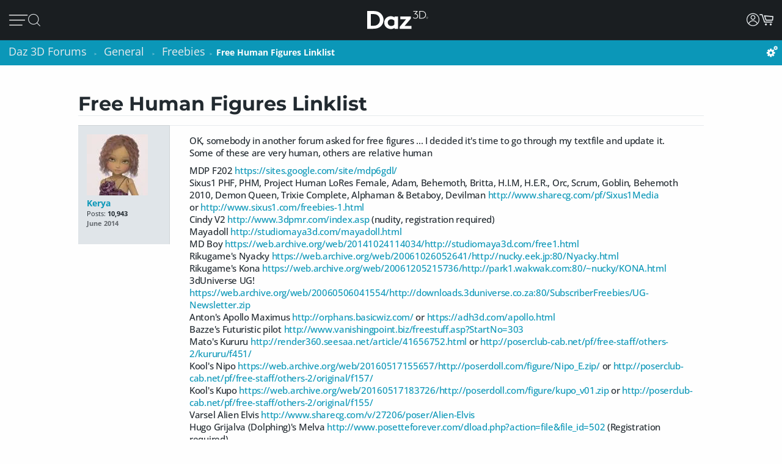

--- FILE ---
content_type: text/html; charset=utf-8
request_url: https://www.daz3d.com/forums/discussion/comment/634949/
body_size: 29427
content:
<!DOCTYPE html>
<html xmlns="http://www.w3.org/1999/xhtml" xml:lang="en" lang="en">

<head>
    <meta http-equiv="Content-Type" content="text/html; charset=utf-8" />
    
<!-- vanilla head start -->
<title>Free Human Figures Linklist - Daz 3D Forums</title>
<link rel="stylesheet" type="text/css" href="/forums/themes/daz3d/design/style.css?v=1.0" media="all" />
<link rel="stylesheet" type="text/css" href="/forums/plugins/Signatures/design/signature.css?v=1.6.0" media="all" />
<link rel="stylesheet" type="text/css" href="/forums/plugins/LastEdited/design/lastedited.css?v=1.1.1" media="all" />
<link rel="stylesheet" type="text/css" href="/forums/plugins/Ignore/design/ignore.css?v=1.4.0" media="all" />
<link rel="stylesheet" type="text/css" href="/forums/plugins/FileUpload/design/fileupload.css?v=1.8.42" media="all" />
<link rel="stylesheet" type="text/css" href="/forums/plugins/FlairBadges/design/FlairBadges.css?v=1.03" media="all" />
<link rel="stylesheet" type="text/css" href="/forums/plugins/SyntaxHighlighter/design/hybrid.css?v=0.1" media="all" />
<link rel="stylesheet" type="text/css" href="/forums/plugins/jsconnect/design/jsconnect.css?v=1.4.4" media="all" />
<link rel="stylesheet" type="text/css" href="/forums/plugins/jsconnectAutoSignIn/design/jsconnectAuto.css?v=0.1.8b" media="all" />
<link rel="stylesheet" type="text/css" href="/forums/plugins/Flagging/design/flagging.css?v=1.1.1" media="all" />
<link rel="canonical" href="https://www.daz3d.com/forums/discussion/43185/free-human-figures-linklist" />
<meta property="og:type" content="article" />
<meta property="og:site_name" content="Daz 3D Forums" />
<meta property="og:title" itemprop="name" content="Free Human Figures Linklist" />
<meta property="og:url" content="https://www.daz3d.com/forums/discussion/43185/free-human-figures-linklist" />
<meta name="description" property="og:description" itemprop="description" content="OK, somebody in another forum asked for free figures ... I decided it's time to go through my textfile and update it." />
<script src="/forums/js/library/jquery.js?v=2.1.13p1" type="text/javascript"></script>
<script src="/forums/js/library/jquery-ui-1.8.17.custom.min.js?v=2.1.13p1" type="text/javascript"></script>
<script src="/forums/js/library/jquery.livequery.js?v=2.1.13p1" type="text/javascript"></script>
<script src="/forums/js/library/jquery.form.js?v=2.1.13p1" type="text/javascript"></script>
<script src="/forums/js/library/jquery.popup.js?v=2.1.13p1" type="text/javascript"></script>
<script src="/forums/js/library/jquery.gardenhandleajaxform.js?v=2.1.13p1" type="text/javascript"></script>
<script src="/forums/js/global.js?v=2.1.13p1" type="text/javascript"></script>
<script src="/forums/js/library/jquery.autogrow.js?v=2.1.13p1" type="text/javascript"></script>
<script src="/forums/applications/vanilla/js/discussion.js?v=2.1.13p1" type="text/javascript"></script>
<script src="/forums/applications/vanilla/js/autosave.js?v=2.1.13p1" type="text/javascript"></script>
<script src="/forums/plugins/Ignore/js/ignore.js?v=1.4.0" type="text/javascript"></script>
<script src="/forums/plugins/AuthorSelector/js/jquery.tokeninput.js?v=1.1" type="text/javascript"></script>
<script src="/forums/plugins/AuthorSelector/js/authorselector.js?v=1.1" type="text/javascript"></script>
<script src="/forums/plugins/FileUpload/js/fileupload.js?v=1.8.42" type="text/javascript"></script>
<script src="/forums/plugins/Quotes/js/quotes.js?v=1.6.9" type="text/javascript"></script>
<script src="/forums/themes/daz3d/js/custom.js?v=1.0" type="text/javascript"></script>
<script src="/forums/plugins/SyntaxHighlighter/js/highlight.pack.js?v=0.1" type="text/javascript"></script>
<script src="/forums/plugins/jsconnect/js/jsconnect.js?v=1.4.4" type="text/javascript"></script>
<script src="/forums/plugins/jsconnectAutoSignIn/js/jsconnectAutoDaz.js?v=0.1.8b" type="text/javascript"></script>
<style>.Signature img, .UserSignature img {
   max-height: 100px !important;
}</style><script type="text/javascript">hljs.initHighlightingOnLoad();</script>
<script type="text/javascript">var magento_id = 0;</script>
<script type="text/javascript">
        $(window).on('beforeDazApi', function( ) {
            daz.api.addCall('Sso/auth', { callbackClass: { }, callbackFunc: daz.forum.process_sso, onlyLive: true });
        });
      </script>

<!-- vanilla head end -->

    <meta name="viewport" content="width=device-width, initial-scale=1">
    <meta name="description" content="Daz 3D, 3D Models, 3D Animation, 3D Software">
    <meta name="keywords" content="daz, daz3d, poser, 3D Models, 3D Animation, 3D Software">
    <meta http-equiv="X-UA-Compatible" content="IE=edge">
    <meta name="robots" content="INDEX,FOLLOW,noai, noimageai">
    <meta property="og:title" content="Daz 3D">
    <meta property="og:type" content="website">
<meta property="og:url" content="https://www.daz3d.com/ve">
    <meta property="og:image" content="https://www.daz3d.com/static/images/logo/share.png">
                
        <meta property="og:image:alt" content="Daz 3D">
    <meta property="og:description" content="Daz 3D, 3D Models, 3D Animation, 3D Software">
    <meta property="og:site_name" content="Daz 3D">

    <link rel="icon" href="/static/images/favicon.ico" type="image/x-icon">
    <link rel="shortcut icon" href="/static/images/favicon.ico" type="image/x-icon">

    <script>
  // configure sentryOnLoad before adding the loader script
  window.sentryOnLoad = function () {
    Sentry.init({
      environment: 'production',
      sampleRate: 0.1,
      replaysSessionSampleRate: 0, // this and replaysOnErrorSampleRate must both be set to 0 for manual control
      replaysOnErrorSampleRate: 0.1,
      denyUrls: [
        // block errors from browser extensions
        /extensions\//i,
        /^chrome-extension:\/\//,
      ],
      tracesSampler: (samplingContext) => {
        if (samplingContext.transactionContext.name === 'CriticalTransaction') {
          return 1.0; // always capture critical transactions
        }
        return 0.1; // sample 10% of other transactions
      },
      beforeSend(event) {
        const pageScoped = true;
        if (!pageScoped) return event;

        const currPathname = window.location.pathname;
        const pageWhitelist = [
          '/shop',
          '/subscription/membership'
        ];

        return pageWhitelist.some(pathname => currPathname.startsWith(pathname))
          ? event
          : null;
      },
      beforeSendTransaction(transaction) {
        // drop transactions from bots
        if (transaction.tags && transaction.tags['user-agent'].includes('bot')) {
          return null; // drop this transaction
        }

        return transaction;
      }
    });
  };
</script>

<script src="https://js.sentry-cdn.com/f0d347d3a96fe344657244ea6ea21381.min.js" crossorigin="anonymous"></script>

    <!--[if lt IE 7]>
<script type="text/javascript">
//<![CDATA[
    var BLANK_URL = '/js/blank.html';
    var BLANK_IMG = '/js/spacer.gif';
//]]>
</script>
<![endif]-->

    <link rel="stylesheet" href="/groups/design-e37545aec918440fe93245f4477674a0.css" about="0">
    <link rel="stylesheet" href="/groups/forum-7d39efc597c0af618173f4f8f97fa123.css" about="1">
    <link rel="stylesheet" href="/groups/product_zoom-5de5dd875434871413473d85f684dcfc.css" about="2">


    <style>
    :root{
    --bg:#1e2226;
    --panel:#333738;
    --panel-2:#3f4243;
    --mint:#00e4bb;
    --mint-2:#6adbb5;
    --text:#e9f1ee;
    --muted:#bfc7c4;
    --stroke:#8f9a96;
    --outline:#8cf0cd;
  }

  /* page */
  .daz-btn {
    font-weight: 700;
    font-size: .888rem;
    text-transform: uppercase;
    letter-spacing: 2px;
    cursor: pointer;
    transition: 0.05s all cubic-bezier(0.25, 0.46, 0.45, 0.94);
    position: relative;
    z-index: 2;
    white-space: nowrap;
    padding: .5rem 1.75rem;
    border: 2px solid;
    border-image-slice: 2;
    border-width: 1px;
    text-decoration: none;
    color: #1A1E21;
    display: block;
    text-align: center;
    width: fit-content;
    font-family: Arial, Helvetica, sans-serif;
}

.btn-secondary {
    background: linear-gradient(90deg, #fcad3f, #e2a754);
    border-image-source: linear-gradient(90deg, #e2a754, #fcad3f);
}

  /* panel */

  .force_white {
    color: #FFFFFF !important;
  }
  .ai-box{
    width: 95%;
    position:relative;
    border:2px solid var(--mint);
    border-radius:10px;
    padding:24px;
    background:transparent;
    margin: 20px 0 10px 30px;
  }

  .ai-box-mobile {
    width: 97%;
    position:relative;
    border:2px solid var(--mint);
    border-radius:10px;
    padding:24px;
    background:transparent;
    margin: 20px 0 10px 10px;
  }

  /* title chip */
  .ai-title{
    position:absolute;
    top:-14px; left:16px;
    padding:0 8px;
    background:var(--bg);
    color:var(--mint);
    font-weight:700;
    letter-spacing:.12em;
    font-size:14px;
  }

  /* close X */
  .ai-close{
    position:absolute;
    top:10px; right:12px;
    border:0; 
    background:none; 
    color:var(--mint);
    font-weight:900; 
    cursor:pointer; 
    line-height:1;
    font-size:18px;
  }

  .ai-clear-img {
    border:0; 
    background:none; 
    color:var(--mint);
    font-weight:900; 
    cursor:pointer; 
    line-height:1;
    font-size:18px;
  }

  /* textarea */
  .query{
    width:98%;
    background:var(--panel);
    color:var(--text);
    border:2px solid var(--stroke);
    border-radius:10px;
    box-sizing:border-box;
    outline:none;
    resize:vertical;
  }
  .query::placeholder{
    color:var(--muted);
    font-weight:800;
    letter-spacing:.03em;
  }
  .query:focus{
    border-color:var(--outline);
    box-shadow:0 0 0 2px color-mix(in srgb, var(--mint) 35%, transparent);
  }

  /* bottom row */
  .row{
    margin-top:14px;
    display:flex;
    gap:18px;
    align-items:center;
  }

  /* faux drop zone + checkbox */
  .picker{
    display:flex; align-items:center; gap:12px;
  }
  .picker input[type="checkbox"]{
    width:22px; height:22px; accent-color:var(--mint);
    cursor:pointer;
    margin: 10px 10px 0 0;
  }

  .dropzone{
    position:relative;
    min-width:360px;
    padding: 3px 0 0 10px;
    background:var(--panel);
    border:2px solid var(--stroke);
    border-radius:10px;
    box-sizing:border-box;
    cursor:pointer;
    display: flex;
    align-items: center;
    min-height: 3.5rem
  }
  .dropzone strong{
    display:block;
  }
  .dropzone small{
    color:var(--muted);
  }
  .dropzone:focus-within,
  .dropzone:hover{
    border-color:var(--outline);
  }
  .dropzone input[type="file"]{
    position:absolute; inset:0; opacity:0; cursor:pointer;
  }

  /* search button */
  .ai_btn{
    margin-left:auto;
    border:0;
    background:var(--mint);
    color:#134438;
    font-weight:800;
    letter-spacing:.12em;
    padding:14px 28px;
    border-radius:12px;
    cursor:pointer;
  }
  .ai_btn:hover{ background:var(--mint-2); }

  .ai_search_btn {
    font-size: 12px;
  }

  .ai_sa a {
    font-size: 11px !important;
    color: #000000 !important;
  }

  /* ====== OVERRIDE: show MOBILE at 1024px and below, DESKTOP above ====== */
    @media screen and (max-width: 1298px) {
        body > .wrapper > .page > .header .desktop-nav { display: none !important; }
        body > .wrapper > .page > .header .mobile-nav  { display: block !important; }
    }
    @media screen and (min-width: 1299px) {
        body > .wrapper > .page > .header .desktop-nav { display: block !important; }
        body > .wrapper > .page > .header .mobile-nav  { display: none !important; }
    }

  /* responsiveness */
  @media (max-width:820px){
    .row{ flex-direction:column; align-items:stretch; }
    .ai_btn{ margin-left:0; width:100%; }
    .dropzone{ min-width:0; }
  }
        @keyframes spinner {
            0% {
                transform: translateY(-50%) rotate(0deg);
            }

            100% {
                transform: translateY(-50%) rotate(360deg);
            }
        }

        .spinner::after {
            animation: 1.5s linear infinite spinner;
            animation-play-state: inherit;
            border: solid 3px #cfd0d1;
            border-bottom-color: #1c87c9;
            border-radius: 50%;
            content: "";
            height: 20px;
            width: 20px;
            display: inline-flex;
            flex-direction: column;
            padding-bottom: 5px;
        }
    </style>
    <script src="/groups/core-c9f5dd40f249611c2706ff1d94768059.js"></script>

    <style>
    :root{
    --bg:#1e2226;
    --panel:#333738;
    --panel-2:#3f4243;
    --mint:#00e4bb;
    --mint-2:#6adbb5;
    --text:#e9f1ee;
    --muted:#bfc7c4;
    --stroke:#8f9a96;
    --outline:#8cf0cd;
  }

  /* page */
  .daz-btn {
    font-weight: 700;
    font-size: .888rem;
    text-transform: uppercase;
    letter-spacing: 2px;
    cursor: pointer;
    transition: 0.05s all cubic-bezier(0.25, 0.46, 0.45, 0.94);
    position: relative;
    z-index: 2;
    white-space: nowrap;
    padding: .5rem 1.75rem;
    border: 2px solid;
    border-image-slice: 2;
    border-width: 1px;
    text-decoration: none;
    color: #1A1E21;
    display: block;
    text-align: center;
    width: fit-content;
    font-family: Arial, Helvetica, sans-serif;
}

.btn-secondary {
    background: linear-gradient(90deg, #fcad3f, #e2a754);
    border-image-source: linear-gradient(90deg, #e2a754, #fcad3f);
}

  /* panel */

  .force_white {
    color: #FFFFFF !important;
  }
  .ai-box{
    width: 95%;
    position:relative;
    border:2px solid var(--mint);
    border-radius:10px;
    padding:24px;
    background:transparent;
    margin: 20px 0 10px 30px;
  }

  .ai-box-mobile {
    width: 97%;
    position:relative;
    border:2px solid var(--mint);
    border-radius:10px;
    padding:24px;
    background:transparent;
    margin: 20px 0 10px 10px;
  }

  /* title chip */
  .ai-title{
    position:absolute;
    top:-14px; left:16px;
    padding:0 8px;
    background:var(--bg);
    color:var(--mint);
    font-weight:700;
    letter-spacing:.12em;
    font-size:14px;
  }

  /* close X */
  .ai-close{
    position:absolute;
    top:10px; right:12px;
    border:0; 
    background:none; 
    color:var(--mint);
    font-weight:900; 
    cursor:pointer; 
    line-height:1;
    font-size:18px;
  }

  .ai-clear-img {
    border:0; 
    background:none; 
    color:var(--mint);
    font-weight:900; 
    cursor:pointer; 
    line-height:1;
    font-size:18px;
  }

  /* textarea */
  .query{
    width:98%;
    background:var(--panel);
    color:var(--text);
    border:2px solid var(--stroke);
    border-radius:10px;
    box-sizing:border-box;
    outline:none;
    resize:vertical;
  }
  .query::placeholder{
    color:var(--muted);
    font-weight:800;
    letter-spacing:.03em;
  }
  .query:focus{
    border-color:var(--outline);
    box-shadow:0 0 0 2px color-mix(in srgb, var(--mint) 35%, transparent);
  }

  /* bottom row */
  .row{
    margin-top:14px;
    display:flex;
    gap:18px;
    align-items:center;
  }

  /* faux drop zone + checkbox */
  .picker{
    display:flex; align-items:center; gap:12px;
  }
  .picker input[type="checkbox"]{
    width:22px; height:22px; accent-color:var(--mint);
    cursor:pointer;
    margin: 10px 10px 0 0;
  }

  .dropzone{
    position:relative;
    min-width:360px;
    padding: 3px 0 0 10px;
    background:var(--panel);
    border:2px solid var(--stroke);
    border-radius:10px;
    box-sizing:border-box;
    cursor:pointer;
    display: flex;
    align-items: center;
    min-height: 3.5rem
  }
  .dropzone strong{
    display:block;
  }
  .dropzone small{
    color:var(--muted);
  }
  .dropzone:focus-within,
  .dropzone:hover{
    border-color:var(--outline);
  }
  .dropzone input[type="file"]{
    position:absolute; inset:0; opacity:0; cursor:pointer;
  }

  /* search button */
  .ai_btn{
    margin-left:auto;
    border:0;
    background:var(--mint);
    color:#134438;
    font-weight:800;
    letter-spacing:.12em;
    padding:14px 28px;
    border-radius:12px;
    cursor:pointer;
  }
  .ai_btn:hover{ background:var(--mint-2); }

  .ai_search_btn {
    font-size: 12px;
  }

  .ai_sa a {
    font-size: 11px !important;
    color: #000000 !important;
  }

  /* ====== OVERRIDE: show MOBILE at 1024px and below, DESKTOP above ====== */
    @media screen and (max-width: 1298px) {
        body > .wrapper > .page > .header .desktop-nav { display: none !important; }
        body > .wrapper > .page > .header .mobile-nav  { display: block !important; }
    }
    @media screen and (min-width: 1299px) {
        body > .wrapper > .page > .header .desktop-nav { display: block !important; }
        body > .wrapper > .page > .header .mobile-nav  { display: none !important; }
    }

  /* responsiveness */
  @media (max-width:820px){
    .row{ flex-direction:column; align-items:stretch; }
    .ai_btn{ margin-left:0; width:100%; }
    .dropzone{ min-width:0; }
  }
        @keyframes spinner {
            0% {
                transform: translateY(-50%) rotate(0deg);
            }

            100% {
                transform: translateY(-50%) rotate(360deg);
            }
        }

        .spinner::after {
            animation: 1.5s linear infinite spinner;
            animation-play-state: inherit;
            border: solid 3px #cfd0d1;
            border-bottom-color: #1c87c9;
            border-radius: 50%;
            content: "";
            height: 20px;
            width: 20px;
            display: inline-flex;
            flex-direction: column;
            padding-bottom: 5px;
        }
    </style>
    <script src="/groups/zoom-e08bcb0d067e7f60045f40e697bfffbc.js"></script>

    <style>
    :root{
    --bg:#1e2226;
    --panel:#333738;
    --panel-2:#3f4243;
    --mint:#00e4bb;
    --mint-2:#6adbb5;
    --text:#e9f1ee;
    --muted:#bfc7c4;
    --stroke:#8f9a96;
    --outline:#8cf0cd;
  }

  /* page */
  .daz-btn {
    font-weight: 700;
    font-size: .888rem;
    text-transform: uppercase;
    letter-spacing: 2px;
    cursor: pointer;
    transition: 0.05s all cubic-bezier(0.25, 0.46, 0.45, 0.94);
    position: relative;
    z-index: 2;
    white-space: nowrap;
    padding: .5rem 1.75rem;
    border: 2px solid;
    border-image-slice: 2;
    border-width: 1px;
    text-decoration: none;
    color: #1A1E21;
    display: block;
    text-align: center;
    width: fit-content;
    font-family: Arial, Helvetica, sans-serif;
}

.btn-secondary {
    background: linear-gradient(90deg, #fcad3f, #e2a754);
    border-image-source: linear-gradient(90deg, #e2a754, #fcad3f);
}

  /* panel */

  .force_white {
    color: #FFFFFF !important;
  }
  .ai-box{
    width: 95%;
    position:relative;
    border:2px solid var(--mint);
    border-radius:10px;
    padding:24px;
    background:transparent;
    margin: 20px 0 10px 30px;
  }

  .ai-box-mobile {
    width: 97%;
    position:relative;
    border:2px solid var(--mint);
    border-radius:10px;
    padding:24px;
    background:transparent;
    margin: 20px 0 10px 10px;
  }

  /* title chip */
  .ai-title{
    position:absolute;
    top:-14px; left:16px;
    padding:0 8px;
    background:var(--bg);
    color:var(--mint);
    font-weight:700;
    letter-spacing:.12em;
    font-size:14px;
  }

  /* close X */
  .ai-close{
    position:absolute;
    top:10px; right:12px;
    border:0; 
    background:none; 
    color:var(--mint);
    font-weight:900; 
    cursor:pointer; 
    line-height:1;
    font-size:18px;
  }

  .ai-clear-img {
    border:0; 
    background:none; 
    color:var(--mint);
    font-weight:900; 
    cursor:pointer; 
    line-height:1;
    font-size:18px;
  }

  /* textarea */
  .query{
    width:98%;
    background:var(--panel);
    color:var(--text);
    border:2px solid var(--stroke);
    border-radius:10px;
    box-sizing:border-box;
    outline:none;
    resize:vertical;
  }
  .query::placeholder{
    color:var(--muted);
    font-weight:800;
    letter-spacing:.03em;
  }
  .query:focus{
    border-color:var(--outline);
    box-shadow:0 0 0 2px color-mix(in srgb, var(--mint) 35%, transparent);
  }

  /* bottom row */
  .row{
    margin-top:14px;
    display:flex;
    gap:18px;
    align-items:center;
  }

  /* faux drop zone + checkbox */
  .picker{
    display:flex; align-items:center; gap:12px;
  }
  .picker input[type="checkbox"]{
    width:22px; height:22px; accent-color:var(--mint);
    cursor:pointer;
    margin: 10px 10px 0 0;
  }

  .dropzone{
    position:relative;
    min-width:360px;
    padding: 3px 0 0 10px;
    background:var(--panel);
    border:2px solid var(--stroke);
    border-radius:10px;
    box-sizing:border-box;
    cursor:pointer;
    display: flex;
    align-items: center;
    min-height: 3.5rem
  }
  .dropzone strong{
    display:block;
  }
  .dropzone small{
    color:var(--muted);
  }
  .dropzone:focus-within,
  .dropzone:hover{
    border-color:var(--outline);
  }
  .dropzone input[type="file"]{
    position:absolute; inset:0; opacity:0; cursor:pointer;
  }

  /* search button */
  .ai_btn{
    margin-left:auto;
    border:0;
    background:var(--mint);
    color:#134438;
    font-weight:800;
    letter-spacing:.12em;
    padding:14px 28px;
    border-radius:12px;
    cursor:pointer;
  }
  .ai_btn:hover{ background:var(--mint-2); }

  .ai_search_btn {
    font-size: 12px;
  }

  .ai_sa a {
    font-size: 11px !important;
    color: #000000 !important;
  }

  /* ====== OVERRIDE: show MOBILE at 1024px and below, DESKTOP above ====== */
    @media screen and (max-width: 1298px) {
        body > .wrapper > .page > .header .desktop-nav { display: none !important; }
        body > .wrapper > .page > .header .mobile-nav  { display: block !important; }
    }
    @media screen and (min-width: 1299px) {
        body > .wrapper > .page > .header .desktop-nav { display: block !important; }
        body > .wrapper > .page > .header .mobile-nav  { display: none !important; }
    }

  /* responsiveness */
  @media (max-width:820px){
    .row{ flex-direction:column; align-items:stretch; }
    .ai_btn{ margin-left:0; width:100%; }
    .dropzone{ min-width:0; }
  }
        @keyframes spinner {
            0% {
                transform: translateY(-50%) rotate(0deg);
            }

            100% {
                transform: translateY(-50%) rotate(360deg);
            }
        }

        .spinner::after {
            animation: 1.5s linear infinite spinner;
            animation-play-state: inherit;
            border: solid 3px #cfd0d1;
            border-bottom-color: #1c87c9;
            border-radius: 50%;
            content: "";
            height: 20px;
            width: 20px;
            display: inline-flex;
            flex-direction: column;
            padding-bottom: 5px;
        }
    </style>
    <script src="/groups/vanilla-ac88c3bddd4bd948bda2d536f6fe48a6.js"></script>

    

    

    <link rel="canonical" href="https://www.daz3d.com/ve">

    <script>

    //#region Advance Search image section
    const MAX = 2000;
    let resizedFile = null;

    async function blobToDataURL(blob) {
        return new Promise((resolve, reject) => {
            const r = new FileReader();
            r.onload = () => resolve(r.result);           // e.g. "[data-uri]..."
            r.onerror = reject;
            r.readAsDataURL(blob);
        });
    }

    function decodeImage(file) {
        if ('createImageBitmap' in window) return createImageBitmap(file);
            return new Promise((res, rej) => {
                const img = new Image();
                img.onload = () => res(img);
                img.onerror = rej;
                img.src = URL.createObjectURL(file);
            });
        }

        function pickMime(inType){
            // keep PNG/WebP as-is; otherwise JPEG
            return /^image\/(png|webp)$/i.test(inType) ? inType : 'image/jpeg';
        }

        async function fitInsideMax(file, max=2000, quality=0.92){
            const img = await decodeImage(file);
            const { width, height } = img;

            if (width <= max && height <= max) return file; // already small enough

            const scale = Math.min(max / width, max / height);
            const w = Math.round(width * scale);
            const h = Math.round(height * scale);

            const canvas = document.createElement('canvas');
            canvas.width = w; canvas.height = h;
            const ctx = canvas.getContext('2d');
            ctx.imageSmoothingEnabled = true;
            ctx.imageSmoothingQuality = 'high';
            ctx.drawImage(img, 0, 0, w, h);

            const type = pickMime(file.type);
            const blob = await new Promise(r => canvas.toBlob(r, type, quality));
            return new File([blob], rename(file.name, type, `${w}x${h}`), { type });
        }

        function rename(name, mime, suffix){
            const ext = mime === 'image/png' ? '.png' : mime === 'image/webp' ? '.webp' : '.jpg';
            return (name.replace(/\.[^.]+$/, '') + '-' + suffix + ext);
        }
        //#endregion Advance Search image section


        if (!daz) { var daz = {}; };
        daz.api = new DazApi()

        $(function() {
            $('#imgInput, #imgInput2').on('change', async function () {
                const file = this.files && this.files[0];
                if (!file) return;

                // resize
                resizedFile = await fitInsideMax(file, MAX);

                // preview (optional)
                $(".selected_img").text(resizedFile.name);
            });
            // HEADER NAVIGATION BEGIN

            const navAnimationSpeed = 240;

            // DESKTOP JS BEGIN

            $('div.header .desktop-nav .hovermenu-container').each(function() {
                const $triggerAnchor = $(this).closest('.hovermenu-trigger').find('.top-level-cat');

                $(this).hover(function() {
                    $triggerAnchor.toggleClass('active');
                })
            });

            $('div.header .desktop-nav .search-form-submit').on('click', function(evt) {
                evt.stopPropagation();
                $('div.header .desktop-nav form.nav-search').submit();
            });

            $('div.header .right-nav').find('.daz-toggler').each(function() {
                $(this).on('click', closeSliderMenu);
            })

            $(".ai-clear-img").click(function() {
                const fileInput1 = document.getElementById('imgInput');
                const fileInput2 = document.getElementById('imgInput2');

                // clear it
                $(".selected_img").text("Add image")
                fileInput1.value = null;
                fileInput2.value = null;
                fileInput1.value = '';
                fileInput2.value = '';
                resizedFile = null;
            })

            $(".ai_btn_search").on('click', async function (e) {
                e.preventDefault();
                const searchTxt = $(".ai_search_txt").val();

                // Build a form and submit it
                const form = document.createElement('form');
                form.action = 'https://www.daz3d.com/catalogsearch/ai/search';
                form.method = 'POST';                

                if (resizedFile) {
                    const dataURL = await blobToDataURL(resizedFile);
                    const base64 = dataURL.split(',')[1]; // "raw" base64 without "data:...;base64,"

                    form.enctype = 'application/x-www-form-urlencoded';

                    // Add the base64 as a hidden field named "image"
                    const imgInput = document.createElement('input');
                    imgInput.type = 'hidden';
                    imgInput.name = 'image';
                    imgInput.value = base64;
                    form.appendChild(imgInput);
                }
                
                if(searchTxt != '') {
                    localStorage.setItem('searchAttribution', "AI Search");
                    const txtInput = document.createElement('input');
                    txtInput.type = 'hidden';
                    txtInput.name = 'q';                       
                    txtInput.value = searchTxt;
                    form.appendChild(txtInput);
                }

                document.body.appendChild(form);
                form.requestSubmit();
                form.remove();
            })

            $('#AiSearchBtn, .ai-close, .ai_sa').on('click', function(event) {
                event.preventDefault();
                $(".ai-box").toggleClass('hide');
                $(".ai-box-mobile").toggleClass('hide');
            });

            // DESKTOP JS END
            // MOBILE JS BEGIN

            $('div.header .site-slider-menu .close-slider-menu').on('click', function(event) {
                event.preventDefault();
                closeSliderMenu();
            });

            $('div.header .site-slider-menu .top-level .search-form-submit').on('click', function(evt) {
                evt.stopPropagation();
                $('div.header .site-slider-menu .top-level form.nav-search').submit();
            });

            $('div.header .slidermenu-trigger').on('click', function(event) {
                event.preventDefault();

                $('body > .wrapper > .main').addClass('unfocus');
                $('div.header .site-slider-menu').removeClass('closed');

                // prevent body scrolling when slider menu open
                // get the scroll distance at the time the modal was opened
                const scrollDistance = $(window).scrollTop();

                // pull the top of the body up by that amount
                $('body').attr('data-modal', 'true');
                $('body').css('top', scrollDistance * -1);

                // clicking off menu also closes menu
                $('body').on('click', handleSliderMenuOffClick)
            });

            function handleSliderMenuOffClick(evt) {
                const $clickTarget = $(evt.target);

                if (
                    !$clickTarget.closest('.site-slider-menu')[0]
                    && !$clickTarget.closest('.slidermenu-trigger')[0]
                ) {
                    closeSliderMenu();
                }
            }

            $('div.header .site-slider-menu .subnav-trigger').on('click', function(event) {
                event.preventDefault();

                const target = $(this).attr('data-subnav');
                const $targetEl = $(`div.header .site-slider-menu .subnav[data-subnavid=${target}]`);

                // closing subnav by clicking open subnav header?
                if (!$(this).hasClass('closed')) {
                    $(this).addClass('closed');
                    $targetEl.addClass('closed');
                    return;
                }

                const delayOpen = !!$('div.header .site-slider-menu .subnav:not(.closed)')[0] && $(this).hasClass('closed')

                $('div.header .site-slider-menu .subnav-trigger').addClass('closed');
                $('div.header .site-slider-menu .subnav').addClass('closed');

                setTimeout(() => {
                    $(this).removeClass('closed');
                    $targetEl.removeClass('closed');
                }, delayOpen ? (navAnimationSpeed / 2) : 0)
            });

            $('div.header .mobile-nav .activate-search-m').on('click', function() {
                // focus search on input field
                $('div.header .mobile-nav .search').focus();
            })

            // MOBILE JS END
            // SHARED JS BEGIN

            function closeHoverMenus($triggerElement) {
                $('div.header .desktop-nav .hovermenu-trigger .top-level-cat').removeClass('active');
                $('div.header .desktop-nav .hovermenu-container').fadeOut(navAnimationSpeed / 2);
            }

            function closeSliderMenu(scrollPosition) {
                $('body > .wrapper > .main').removeClass('unfocus');
                $('body').off('click', handleSliderMenuOffClick)

                const menuIsOpen = !$('div.header .site-slider-menu').hasClass('closed');

                $('div.header .site-slider-menu').addClass('closed');

                if (menuIsOpen) {
                    // re-enable body scrolling
                    const scrollDistance = scrollPosition || parseFloat($('body').css('top')) * -1;

                    $('body').removeAttr('data-modal').css('top', 'unset');
                    $(window).scrollTop(scrollDistance);

                    // to avoid weird animation combinations, let's close subnavs/nested menus AFTER the menu has slid out of the window
                    window.setTimeout(function() {
                        $('div.header .site-slider-menu .subnav-trigger, div.header .site-slider-menu .subnav[data-subnavid]').addClass('closed');
                        $('div.header .site-slider-menu .subnav[data-subnavid]').find('.nested-nav-container .nested-nav-outer').removeClass('active').css('maxHeight', '');
                    }, navAnimationSpeed);
                }
            }

            function updateLoggedInStatus() {
                // get logged in status and conditionally update auth elements
                if (daz?.api) daz.api.addCall("User/info", { callbackClass: this, callbackFunc: (callData, data, isCache) => {
                    const loggedIn = data.customerId > 0;

                    if (loggedIn) {
                        $('div.header .desktop-nav .account').addClass('valid');
                        $('div.header .mobile-nav .account.daz-toggler').addClass('valid');
                    } else {
                        $('div.header .desktop-nav .account').removeClass('valid');
                        $('div.header .mobile-nav .account.daz-toggler').removeClass('valid');
                    }
                }, onlyOnce: false });
            }

            let savedView;
            function windowResizeCleanup() {
                const currentView = $(`div.header .mobile-nav`).is(':visible') ? 'mobile' : 'desktop';
                let viewChanged = false;

                if (
                    (currentView === 'desktop' && savedView !== 'desktop')
                    || (currentView === 'mobile' && savedView !== 'mobile')
                ) {
                    viewChanged = true;
                }

                if (viewChanged) {
                    if (savedView) {
                        // $('#user-notifs-dd').fadeOut();
                        closeSliderMenu($(window).scrollTop());
                        closeHoverMenus();
                    }

                    savedView = currentView;
                }
            }

            windowResizeCleanup();
            $(window).resize(windowResizeCleanup);
            updateLoggedInStatus();

            // SHARED JS END
            // HEADER NAVIGATION END
        })
    </script>
</head>

<body class="cms-index-index cms-home">
    <div class="wrapper">
        <noscript>
            <div class="global-site-notice noscript">
                <div class="notice-inner">
                    <p>
                        <strong>JavaScript seems to be disabled in your browser.</strong><br>
                        You must have JavaScript enabled in your browser to utilize the functionality of this website.
                    </p>
                </div>
            </div>
        </noscript>

        <script>
            const handleLoginFormSubmit = (e) => {
                e.preventDefault()

                const loginForm = e.target
                const spinner = loginForm.querySelector('.spinner')
                $(spinner).css('visibility', 'visible');

                // Retain the URL encoding the form uses, and send it to the login endpoint
                $.post($(loginForm).attr("action"), $(e.target).serialize(), function(data) {
                    if (data.error) {
                        daz.api.displayErrors([data.error]);
                    } else if (data.redir_url) {
                        localStorage.removeItem("Popups")
                        // Special case handling if data.redir_url == "previous" then use the browser history API to go back
                        if (data.redir_url == "previous") {
                            window.history.back()
                        } else {
                            window.location.href = data.redir_url
                        }
                    } else {
                        window.location.reload()
                    }
                }).fail(function(data) {
                    // Redirecting due to 403 from Cloudflare for Captcha
                    if (data.status === 403) {
                        window.location.href = "/customer/account/loginPost"
                    } else {
                        console.log(data)
                    }
                }).always(function() {
                    // Hide the spinner
                    $(spinner).css('visibility', 'hidden');
                })
            }

            $(document).ready(function() {
                var popups = JSON.parse(localStorage.getItem("Popups"))
                // Add an event listener to accountDrop which fires when the element receives content
                // Using this because the dropdown login-form is loaded via CMS and loads twice after the main page load
                let dropdownLoginObserver = new MutationObserver(function(mutations) {
                    mutations.forEach(function(mutation) {
                        // There may be two login forms with the same id
                        let loginForms = document.querySelectorAll('#login-form');
                        Array.from(loginForms).forEach(loginForm => {
                            if (popups) {
                                if (!loginForm.querySelector("input[name='popupEmail']")) {
                                    if (popups.popupEmail) {
                                        let popupEmailInput = $("<input type='hidden' name='popupEmail' value='" + popups.popupEmail + "' />")
                                        $(loginForm).append(popupEmailInput)
                                    }
                                    if (popups.popupSMS) {
                                        let popupSMSInput = $("<input type='hidden' name='popupSMS' value='" + popups.popupSMS + "' />")
                                        $(loginForm).append(popupSMSInput)
                                    }
                                }
                            }

                            // Add an submit listener to the loginForm if it doesn't already have one
                            if (!loginForm.hasAttribute("data-has-submit-listener")) {
                                loginForm.addEventListener("submit", handleLoginFormSubmit)
                                loginForm.setAttribute("data-has-submit-listener", true)
                            }
                        })
                    })
                })

                let accountDrop = document.querySelector("#account_drop");
                dropdownLoginObserver.observe(accountDrop, { childList: true });
            })
        </script>

        <div class="page">
            <div class="headerbanner">
                <div></div>
            </div>

            <div class="header">
                <nav class="desktop-nav bs5-d-none bs5-d-lg-block">
                    <div class="main-nav">
                        <ul class="left-nav">
                            <li class="logo">
                                <a class="logo-url" href="/">
                                    <img class="daz-logo" src="/static/images/daz3d.svg" alt="Daz 3D">
                                </a>
                            </li>

                            <li>
                                <div>
                                    <a href="/shop" class="top-level-cat">
                                        Shop
                                    </a>
                                </div>
                            </li>

                            <li class="hovermenu-trigger">
                                <div>
                                    <a href="/technology/" class="top-level-cat">
                                        3D Software
                                    </a>
                                </div>

                                <div class="hovermenu-container">
                                    <ul class="hovermenu">
                                        <li>
                                            <a href="/daz-studio-premier" class="hovermenu-item">Daz Studio Premier</a>
                                        </li>
                                        <li>
                                            <a href="/technology/" class="hovermenu-item">Daz Studio</a>
                                        </li>
                                        <li>
                                            <a href="/install-manager-info" class="hovermenu-item">Install Manager</a>
                                        </li>
                                        <li class="nav-item-divider">
                                            <span class="divider-label">Partnerships</span>
                                        </li>
                                        <li>
                                            <a href="/ai-training-data" class="hovermenu-item">AI Training data</a>
                                        </li>
                                        <li class="nav-item-divider">
                                            <span class="divider-label">Exporters</span>
                                        </li>
                                        <li>
                                            <a href="/daz-to-roblox" class="hovermenu-item">Daz to Roblox</a>
                                        </li>
                                        <li>
                                            <a href="/maya-bridge" class="hovermenu-item">Daz to Maya</a>
                                        </li>
                                        <li>
                                            <a href="/blender-bridge" class="hovermenu-item">Daz to Blender</a>
                                        </li>
                                        <li>
                                            <a href="/unreal-bridge" class="hovermenu-item">Daz to Unreal</a>
                                        </li>
                                        <li>
                                            <a href="/unity-bridge" class="hovermenu-item">Daz to Unity</a>
                                        </li>
                                        <li>
                                            <a href="/3ds-max-bridge" class="hovermenu-item">Daz to 3ds Max</a>
                                        </li>
                                        <li>
                                            <a href="/cinema-4d-bridge" class="hovermenu-item">Daz to Cinema 4D</a>
                                        </li>
                                    </ul>
                                </div>
                            </li>

                            <li class="hovermenu-trigger">
                                <div>
                                    <a href="/shop" class="top-level-cat">
                                        3D Models
                                    </a>
                                </div>

                                <div class="hovermenu-container">
                                    <ul class="hovermenu">
                                        <li>
                                            <a href="/introducing-genesis-9" class="hovermenu-item">Genesis 9</a>
                                        </li>
                                        <li>
                                            <a href="/genesis-8-1" class="hovermenu-item">Genesis 8.1</a>
                                        </li>
                                        <li>
                                            <a href="/free-3d-models" class="hovermenu-item">Free 3D Models</a>
                                        </li>
                                    </ul>
                                </div>
                            </li>

                            <li class="hovermenu-trigger">
                                <div>
                                    <a href="/our-community" class="top-level-cat">
                                        Community
                                    </a>
                                </div>

                                <div class="hovermenu-container">
                                    <ul class="hovermenu">
                                        <li>
                                            <a href="/gallery/" class="hovermenu-item">Gallery</a>
                                        </li>
                                        <li>
                                            <a href="/forums/" class="hovermenu-item">Forums</a>
                                        </li>
                                        <li>
                                            <a href="/blog/" class="hovermenu-item">Blog</a>
                                        </li>
                                        <li>
                                            <a href="/press-room" class="hovermenu-item">Press</a>
                                        </li>
                                        <li>
                                            <a href="/help/" class="hovermenu-item">Help</a>
                                        </li>
                                    </ul>
                                </div>
                            </li>

                            <li class="hovermenu-trigger">
                                <div>
                                    <a href="/memberships" class="top-level-cat">
                                        Memberships
                                    </a>
                                </div>

                                <div class="hovermenu-container">
                                    <ul class="hovermenu">
                                        <li>
                                            <a href="/daz-premier" class="hovermenu-item">Daz Premier</a>
                                        </li>
                                        <li>
                                            <a href="/daz-plus" class="hovermenu-item">Daz Plus</a>
                                        </li>
                                        <li>
                                            <a href="/daz-base" class="hovermenu-item">Daz Base</a>
                                        </li>
                                        <li class="nav-item-divider">
                                        <li>
                                            <a href="/memberships" class="hovermenu-item">Compare</a>
                                        </li>
                                    </ul>
                                </div>
                            </li>
                        </ul>

                        <ul class="right-nav">
                            <!-- <li>
                                <button id="AiSearchBtn" class="ai_search_btn daz-btn btn-secondary bs5-mt-5 bs5-mb-5 bs5-mx-auto">AI Search Beta</button>
                            </li> -->
                            <li class="search-input-container">
                                <form class="nav-search search_mini_form" action="/catalogsearch/result">
                                    <input class="nav-search-input" type="text" placeholder="Search Store" name="q">
                                    <i class="fd fd-mag-thin search-form-submit"></i>
                                </form>
                            </li>



                            <li class="download-studio">
                                <div>
                                    <a href="/get_studio/">Download Studio <i class="fd fd-arrow-down-thin"></i></a>
                                </div>
                            </li>

                            <li class="user-action-links">
                                <ul>
                                    <li class="account">
                                        <a href="javascript:;" class="daz-toggler" data-toggleelem="#account_drop" data-togglegroup="topbar"><i class="fd fd-account" style="font-size:1.25rem"></i></a>
                                    </li>

                                    <li class="site-notifs" style="display: none;">
                                        <a href="javascript:;" class="site-notifs-container daz-toggler" data-toggleelem="#user-notifs-dd" data-togglegroup="topbar">
                                            <i class="fd fd-bell site-notifs-icon"></i>
                                            <span class="site-notifs-cnt badge" style="display: none;"></span>
                                        </a>
                                    </li>

                                    <li class="cart_btn static-placeholder" data-apitemplate="shoppingCartIndicator" data-apicall="Cart/contents">
                                        <a href="javascript:" class="js-gotocart cart_btn_content">
                                            <i class="fd fd-cart-empty"></i>
                                        </a>
                                    </li>
                                </ul>
                            </li>
                        </ul>
                    </div>
                    <div class="ai-box hide" role="search" aria-labelledby="ai-title">
                        <div id="ai-title" class="ai-title">ADVANCED SEARCH</div>
                        <button class="ai-close" aria-label="Close">✕</button>

                        <textarea id="AdvanceSearchTxtBox" class="query ai_search_txt" placeholder="Product name, SKU, or description"></textarea>

                        <div class="row">
                            <label class="picker">
                            <div class="dropzone">
                                <i class="fd fd-picture" style="float: left;font-size: 2rem;margin-right: 1rem;color: var(--muted);"></i>
                                <input class="force_white" id="imgInput" type="file" accept="image/*">
                                <div>
                                <strong class="selected_img force_white">Add image</strong>                                
                                <small>Drop file or click to upload</small>
                                </div>
                            </div>
                            </label>
                            <button class="ai_btn ai_btn_search">Search</button>
                        </div>
                    </div>
                </nav>

                <nav class="mobile-nav bs5-d-block bs5-d-lg-none">
                    <div class="main-nav">
                        <ul class="left-nav">
                            <li class="slidermenu-trigger">
                                <a href="javascript:;">
                                    <img src="/static/images/nav/hamburger.svg" alt="Menu">
                                </a>
                            </li>

                            <!-- <li>
                                <a class="ai_sa daz-btn btn-secondary" ref="javascript:;" style=" color: black; font-size: .65rem; max-width: 17ch; white-space: normal; padding: .5rem;">
                                    AI SEARCH BETA
                                </a>
                            </li> -->

                            <li class="daz-toggler activate-search-m" data-togglestrip="hide" data-toggleelem="#panel_search" data-togglegroup="topbar">
                                <a href="javascript:;">
                                    <i class="fd fd-mag-thin"></i>
                                </a>
                            </li>

                            <li id="panel_search" class="d_none search_mini_form">
                                <form action="/catalogsearch/result/" method="get">
                                    <input type="hidden" class="mature" name="mature" value="false">
                                    <input class="search" type="text" name="q" value="" maxlength="128" placeholder="Search Store" autocomplete="off" data-suggesturl="/catalogsearch/ajax/suggest/">

                                    <button type="submit">Go</button>

                                    <div class="search-autocomplete" style="display: none;"></div>
                                </form>
                            </li>

                            

                            
                        </ul>

                        <ul class="middle-nav">
                            <li>
                                <a href="/">
                                    <img class="daz-logo" src="/static/images/daz3d.svg" alt="Daz 3D">
                                </a>
                            </li>
                        </ul>

                        <ul class="right-nav">
                            <li class="site-notifs daz-toggler" style="display: none;" data-toggleelem="#user-notifs-dd" data-togglegroup="topbar">
                                <a href="javascript:;" class="site-notifs-container">
                                    <i class="fd fd-bell site-notifs-icon"></i>
                                    <span class="site-notifs-cnt badge" style="display: none;"></span>
                                </a>
                            </li>

                            <li class="account daz-toggler" data-toggleelem="#account_drop" data-togglegroup="topbar">
                                <a href="javascript:;">
                                    <i class="fd fd-account"></i>
                                </a>
                            </li>

                            <li class="cart_btn static-placeholder" data-apitemplate="shoppingCartIndicator" data-apicall="Cart/contents">
                                <a href="javascript:" class="js-gotocart cart_btn_content">
                                    <i class="fd fd-cart-empty"></i>
                                </a>
                            </li>
                        </ul>
                    </div>
                    <div class="ai-box-mobile hide" role="search" aria-labelledby="ai-title">
                        <div id="ai-title" class="ai-title">ADVANCED SEARCH</div>
                        <button class="ai-close" aria-label="Close">✕</button>

                        <textarea class="query ai_search_txt" placeholder="Product name, SKU, or description"></textarea>

                        <div class="bs5-row">
                            <div class="bs5-col-12">
                                <div class="dropzone" style="width:98%">
                                    <i class="fd fd-picture" style="float: left;font-size: 2rem;margin-right: 1rem;color: var(--muted);"></i>
                                    <input class="force_white" id="imgInput2" type="file" accept="image/*">
                                    <strong class="selected_img force_white">Add image</strong>
                                </div>
                            </div>
                        </div>

                        <div class="row">
                            <button class="ai_btn ai_btn_search">Search</button>
                        </div>
                    </div>
                </nav>

                <div class="site-slider-menu closed">
                    <ul class="top-level">
                        <li>
                            <a href="javascript:;" class="close-slider-menu">
                                <i class="fd fd-x-thin"></i>
                            </a>

                            <form class="nav-search" action="/catalogsearch/result">
                                <input class="nav-search-input" type="text" placeholder="Search Store" name="q">
                                <i class="fd fd-mag-thin search-form-submit"></i>
                            </form>
                        </li>

                        <li>
                            <a href="/shop">
                                <span>Shop</span>
                            </a>
                        </li>

                        <li class="subnav-container">
                            <a class="subnav-trigger closed" data-subnav="technology" href="javascript:;">
                                <span>3d Software</span>
                                <i class="fd fd-chevron-right-thin"></i>
                            </a>

                            <ul class="subnav closed" data-subnavid="technology">
                                <li>
                                    <a href="/daz-studio-premier" class="block-text-container">
                                        <span class="link-text">Daz Studio Premier</span>
                                    </a>
                                </li>
                                <li>
                                    <a href="/technology/" class="block-text-container">
                                        <span class="link-text">Daz Studio</span>
                                    </a>
                                </li>
                                <li>
                                    <a href="/install-manager-info" class="block-text-container">
                                        <span class="link-text">Install Manager</span>
                                    </a>
                                </li>         
                                <li class="nav-item-divider">
                                    <span class="divider-label">Partnerships</span>
                                </li>
                                <li>
                                    <a href="/ai-training-data" class="block-text-container">
                                        <span class="link-text">AI Training data</span>
                                    </a>
                                </li>                       
                                <li class="nav-item-divider">
                                    <span class="divider-label">Exporters</span>
                                </li>
                                <li>
                                    <a href="/daz-to-roblox" class="block-text-container">
                                        <span class="link-text">Daz to Roblox</span>
                                    </a>
                                </li>
                                <li>
                                    <a href="/maya-bridge" class="block-text-container">
                                        <span class="link-text">Daz to Maya</span>
                                    </a>
                                </li>
                                <li>
                                    <a href="/blender-bridge" class="block-text-container">
                                        <span class="link-text">Daz to Blender</span>
                                    </a>
                                </li>
                                <li>
                                    <a href="/unreal-bridge" class="block-text-container">
                                        <span class="link-text">Daz to Unreal</span>
                                    </a>
                                </li>
                                <li>
                                    <a href="/unity-bridge" class="block-text-container">
                                        <span class="link-text">Daz to Unity</span>
                                    </a>
                                </li>
                                <li>
                                    <a href="/3ds-max-bridge" class="block-text-container">
                                        <span class="link-text">Daz to 3ds Max</span>
                                    </a>
                                </li>
                                <li>
                                    <a href="/cinema-4d-bridge" class="block-text-container">
                                        <span class="link-text">Daz to Cinema 4D</span>
                                    </a>
                                </li>
                            </ul>
                        </li>

                        <li class="subnav-container">
                            <a class="subnav-trigger closed" data-subnav="3dmodels" href="javascript:;">
                                <span>3D Models</span>
                                <i class="fd fd-chevron-right-thin"></i>
                            </a>

                            <ul class="subnav closed" data-subnavid="3dmodels">
                                <li>
                                    <a href="/introducing-genesis-9" class="block-text-container">
                                        <span class="link-text">Genesis 9</span>
                                    </a>
                                </li>

                                <li>
                                    <a href="/genesis-8-1" class="block-text-container">
                                        <span class="link-text">Genesis 8.1</span>
                                    </a>
                                </li>

                                <li>
                                    <a href="/free-3d-models" class="block-text-container">
                                        <span class="link-text">Free 3D Models</span>
                                    </a>
                                </li>
                            </ul>
                        </li>

                        <li class="subnav-container">
                            <a class="subnav-trigger closed" data-subnav="community" href="javascript:;">
                                <span>Community</span>
                                <i class="fd fd-chevron-right-thin"></i>
                            </a>

                            <ul class="subnav closed" data-subnavid="community">
                                <li>
                                    <a href="/our-community" class="block-text-container">
                                        <span class="link-text">Our Community</span>
                                    </a>
                                </li>

                                <li>
                                    <a href="/gallery/" class="block-text-container">
                                        <span class="link-text">Gallery</span>
                                    </a>
                                </li>

                                <li>
                                    <a href="/forums/" class="block-text-container">
                                        <span class="link-text">Forums</span>
                                    </a>
                                </li>

                                <li>
                                    <a href="/blog/" class="block-text-container">
                                        <span class="link-text">Blog</span>
                                    </a>
                                </li>

                                <li>
                                    <a href="/press-room" class="block-text-container">
                                        <span class="link-text">Press</span>
                                    </a>
                                </li>

                                <li>
                                    <a href="/help/" class="block-text-container">
                                        <span class="link-text">Help</span>
                                    </a>
                                </li>
                            </ul>
                        </li>

                        <li class="nav-divider">

                        <li class="subnav-container">
                            <a class="subnav-trigger closed" data-subnav="memberships" href="javascript:;">
                                <span>Memberships</span>
                                <i class="fd fd-chevron-right-thin"></i>
                            </a>

                            <ul class="subnav closed" data-subnavid="memberships">
                                <li>
                                    <a href="/daz-premier/" class="block-text-container">
                                        <span class="link-text">Daz Premier</span>
                                    </a>
                                </li>

                                <li>
                                    <a href="/daz-plus/" class="block-text-container">
                                        <span class="link-text">Daz Plus</span>
                                    </a>
                                </li>

                                <li>
                                    <a href="/daz-base/" class="block-text-container">
                                        <span class="link-text">Daz Base</span>
                                    </a>
                                </li>

                                <li class="nav-item-divider">
                               
                                <li>
                                    <a href="/memberships" class="block-text-container">
                                        <span class="link-text">Compare</span>
                                    </a>
                                </li>
                            </ul>
                        </li>
                    </ul>
                </div>
            </div>

            <div id="user-notifs-dd" style="display: none;" class="dropdown_content bs5-px-4 bs5-pt-2 bs5-pb-3">
                <div class="notifs-msg-container">
                    <div class="notifs-msg-header">
                        <h4 class="site-notifs-section-label">Notifications</h4>
                        <div class="close-dd daztoggle-close">
                            <i class="fd fd-ex-cir"></i>
                        </div>
                    </div>
                    <p class="no-notifs-msg bs5-my-2 bs5-py-1">You currently have no notifications.</p>
                    <div class="notifs-msgs"></div>
                </div>
            </div>

            <div id="account_drop" class="dropdown_content static-placeholder" data-apitemplate="accountDropdown" data-apicall="User/info">
                <span class="loading">Loading...</span>
            </div>
            <div id="size_box" style="display: none;"></div>
            <div id="messages" class="static-placeholder" data-apitemplate="messages" data-apicall="Sessions/message">
            </div>
        </div>

        <div style="clear:all;"></div>

        <div class="main col1-layout">
            <div class="col-main">
                <div class="std">

<script>
    $(window).on('beforeDazApi', function () {
        daz.api.addCall('Sso/auth', {callbackClass: {}, callbackFunc: daz.forum.process_sso, onlyLive: true});
    });
</script>


<div class="no-translate">

    

<script type="text/javascript">
	jQuery(document).ready( function($) {
		// change to forum search
		$('.search_mini_form')
			.attr('action', '/forums/search')
			.off('submit')
			.find('input[name="q"]')
				.attr('name', 'Search')
				.attr('placeholder', 'Search Forums')
				.off('keydown keyup keypress blur');
	});
</script>

	<div id="Forum">
		<div id="vanilla_discussion_comment" class="Vanilla Discussion comment  Section-Discussion Section-cat_freebies">

			<div id="Frame">
				<div class="Head" id="Head"></div>
				<div id="Body">
					<div class="Row">
						<div class="ForumHeader crumbs daz-sticky self-clearing" data-daz-sticky-side="top">
							<div class="SiteMenuWrapper">
								<i class="fd-gears daz-toggler" data-toggleelem="#ForumMenu"></i>
								<ul id="ForumMenu" class="SiteMenu">
									
									
									<div class="BoxFilter BoxDiscussionFilter">
   <ul class="FilterMenu">
      <li class="AllCategories"><a href="/forums/categories"><span class="Sprite SpAllCategories"></span> Categories</a></li>       <li class="Discussions"><a href="/forums/discussions" class=""><span class="Sprite SpDiscussions"></span> Recent Discussions</a></li>
               </ul>
</div>
								</ul>
							</div>
							<div class="Breadcrumbs">
								<a href="#" id="DropdownLink" class="CurrentForumPage daz-toggler" data-toggleelem="span.Breadcrumbs" data-togglestrip="hide"></a>
								<span class="Breadcrumbs" itemscope itemtype="http://data-vocabulary.org/Breadcrumb"><span class="CrumbLabel HomeCrumb"><a href="https://www.daz3d.com/forums/" itemprop="url"><span itemprop="title">Daz 3D Forums</span></a></span> <span itemprop="child" itemscope itemtype="http://data-vocabulary.org/Breadcrumb"><span class="Crumb">></span> <span class="cat_general"><a href="//www.daz3d.com/forums/categories/general" itemprop="url"><span itemprop="title">General</span></a></span> <span itemprop="child" itemscope itemtype="http://data-vocabulary.org/Breadcrumb"><span class="Crumb">></span> <span class="cat_freebies"><a href="//www.daz3d.com/forums/categories/freebies" itemprop="url"><span itemprop="title">Freebies</span></a></span> </span></span></span>
							</div>

						</div>

						<div class="Column ContentColumn page_content self-clearing" id="Content">
							<div class="MessageList Discussion"><!-- Page Title -->
<div id="Item_0" class="PageTitle page-title"><div class="Options"></div><h1>Free Human Figures Linklist</h1></div>

<div data-d="1" id="Discussion_43185" class="Item ItemDiscussion">
   <div class="Discussion">
      <div class="Item-Header DiscussionHeader">
         <div class="AuthorWrap">
            <span class="Author">
               <a title="Kerya" href="/forums/profile/368947/Kerya" class="PhotoWrap"><img src="https://www.daz3d.com/forums/uploads/userpics/917/nOCQU8KZ3XCHM.jpg" alt="Kerya" class="ProfilePhoto ProfilePhotoMedium" /></a><a href="/forums/profile/368947/Kerya" class="Username">Kerya</a>            </span>
            <span class="AuthorInfo">
               <span class="MItem PostCount">Posts: <b>10,943</b></span>            </span>
         </div>
         <div class="Meta DiscussionMeta">
            <span class="MItem DateCreated">
               <a href="https://www.daz3d.com/forums/discussion/43185/free-human-figures-linklist" class="Permalink" rel="nofollow"><time title="June 29, 2014  3:01AM" datetime="2014-06-29T03:01:14+00:00">June 2014</time></a>            </span>
            <span class="MItem"> <span title="Edited by Kerya on January 22, 2019  6:08AM." class="DateUpdated">edited January 2019</span> </span>             <span class="MItem Category"> in <a href="https://www.daz3d.com/forums/categories/freebies">Freebies</a></span>          </div>
      </div>
            <div class="Item-BodyWrap self-clearing">
         <div class="Item-Body">
            <div class="Message">   
               <p>OK, somebody in another forum asked for free figures ... I decided it&#39;s time to go through my textfile and update it.<br />
Some of these are very human, others are relative human</p>

<p>MDP F202 <a href="https://sites.google.com/site/mdp6gdl/" target="_blank" rel="nofollow">https://sites.google.com/site/mdp6gdl/</a><br />
Sixus1 PHF, PHM, Project Human LoRes Female, Adam, Behemoth, Britta, H.I.M, H.E.R., Orc, Scrum, Goblin, Behemoth 2010, Demon Queen,&nbsp;Trixie Complete,&nbsp;Alphaman &amp; Betaboy, Devilman <a rel="nofollow" href="http://www.sharecg.com/pf/Sixus1Media">http://www.sharecg.com/pf/Sixus1Media</a><br />
or <a rel="nofollow" href="http://www.sixus1.com/freebies-1.html">http://www.sixus1.com/freebies-1.html</a><br />
Cindy V2 <a rel="nofollow" href="http://www.3dpmr.com/index.asp">http://www.3dpmr.com/index.asp</a> (nudity, registration required)<br />
Mayadoll <a rel="nofollow" href="http://studiomaya3d.com/mayadoll.html">http://studiomaya3d.com/mayadoll.html</a><br />
MD Boy <a href="https://web.archive.org/web/20141024114034/http://studiomaya3d.com/free1.html" target="_blank" rel="nofollow">https://web.archive.org/web/20141024114034/http://studiomaya3d.com/free1.html</a><br />
Rikugame&#39;s Nyacky <a href="https://web.archive.org/web/20061026052641/http://nucky.eek.jp:80/Nyacky.html" target="_blank" rel="nofollow">https://web.archive.org/web/20061026052641/http://nucky.eek.jp:80/Nyacky.html</a><br />
Rikugame&#39;s Kona <a href="https://web.archive.org/web/20061205215736/http://park1.wakwak.com:80/~nucky/KONA.html" target="_blank" rel="nofollow">https://web.archive.org/web/20061205215736/http://park1.wakwak.com:80/~nucky/KONA.html</a><br />
3dUniverse UG! <a href="https://web.archive.org/web/20060506041554/http://downloads.3duniverse.co.za:80/SubscriberFreebies/UG-Newsletter.zip" target="_blank" rel="nofollow">https://web.archive.org/web/20060506041554/http://downloads.3duniverse.co.za:80/SubscriberFreebies/UG-Newsletter.zip</a><br />
Anton&#39;s Apollo Maximus <a href="http://orphans.basicwiz.com/" target="_blank" rel="nofollow">http://orphans.basicwiz.com/</a> or <a href="https://adh3d.com/apollo.html" target="_blank" rel="nofollow">https://adh3d.com/apollo.html</a><br />
Bazze&#39;s Futuristic pilot <a rel="nofollow" href="http://www.vanishingpoint.biz/freestuff.asp?StartNo=303">http://www.vanishingpoint.biz/freestuff.asp?StartNo=303</a><br />
Mato&#39;s Kururu <a href="http://render360.seesaa.net/article/41656752.html" target="_blank" rel="nofollow">http://render360.seesaa.net/article/41656752.html</a> or <a href="http://poserclub-cab.net/pf/free-staff/others-2/kururu/f451/" target="_blank" rel="nofollow">http://poserclub-cab.net/pf/free-staff/others-2/kururu/f451/</a><br />
Kool&#39;s Nipo&nbsp;<a href="https://web.archive.org/web/20160517155657/http://poserdoll.com/figure/Nipo_E.zip/" target="_blank" rel="nofollow">https://web.archive.org/web/20160517155657/http://poserdoll.com/figure/Nipo_E.zip/</a> or <a href="http://poserclub-cab.net/pf/free-staff/others-2/original/f157/" target="_blank" rel="nofollow">http://poserclub-cab.net/pf/free-staff/others-2/original/f157/</a><br />
Kool&#39;s Kupo <a href="https://web.archive.org/web/20160517183726/http://poserdoll.com/figure/kupo_v01.zip" target="_blank" rel="nofollow">https://web.archive.org/web/20160517183726/http://poserdoll.com/figure/kupo_v01.zip</a> or <a href="http://poserclub-cab.net/pf/free-staff/others-2/original/f155/" target="_blank" rel="nofollow">http://poserclub-cab.net/pf/free-staff/others-2/original/f155/</a><br />
Varsel Alien Elvis <a rel="nofollow" href="http://www.sharecg.com/v/27206/poser/Alien-Elvis">http://www.sharecg.com/v/27206/poser/Alien-Elvis</a><br />
Hugo Grijalva (Dolphing)&#39;s Melva <a rel="nofollow" href="http://www.posetteforever.com/dload.php?action=file&amp;file_id=502">http://www.posetteforever.com/dload.php?action=file&amp;file_id=502</a> (Registration required)<br />
Evilinnocence&#39;s Evelinne <a href="https://www.evilinnocence.com/shop/evelinne.html" target="_blank" rel="nofollow">https://www.evilinnocence.com/shop/evelinne.html</a><br />
Akatora&#39;s Maybe1.01 and Decoco 1.02 and juvenile Decoco Ver3b <a href="https://web.archive.org/web/20161125024925/http://members3.jcom.home.ne.jp:80/mowais/freestuff/freestuff.html" target="_blank" rel="nofollow">https://web.archive.org/web/20161125024925/http://members3.jcom.home.ne.jp:80/mowais/freestuff/freestuff.html</a><br />
Shukky&#39;s Humanoid CY-CO: original Figure that looks like Aiko3 body <a rel="nofollow" href="http://www.sharecg.com/v/30287/poser/Shukkys-Humanoid-CY-CO">http://www.sharecg.com/v/30287/poser/Shukkys-Humanoid-CY-CO</a><br />
Naoki&#39;s F170 <a rel="nofollow" href="http://naoki-s.seesaa.net/article/106600225.html">http://naoki-s.seesaa.net/article/106600225.html</a><br />
Aziqo&#39;s Anko <a rel="nofollow" href="http://poserfreebie.blog.fc2.com/blog-entry-34.html">http://poserfreebie.blog.fc2.com/blog-entry-34.html</a> (Heavy nudity warning)<br />
Mankahoo/Ali Angela1 <a rel="nofollow" href="http://www.renderosity.com/mod/freestuff/details.php?item_id=64252">http://www.renderosity.com/mod/freestuff/details.php?item_id=64252</a><br />
Mankahoo/Ali Bella <a href="https://www.mankahoo.com/index.php?l=page_view&amp;p=freestuff" target="_blank" rel="nofollow">https://www.mankahoo.com/index.php?l=page_view&amp;p=freestuff</a><br />
Porsimo&#39;s Miniman &amp; Miniwoman <a rel="nofollow" href="http://www.porsimo.net/3d/other.htm">http://www.porsimo.net/3d/other.htm</a><br />
Adam Thwaites Polly Gon: <a rel="nofollow" href="http://www.most-digital-creations.com/polly_gon_poser_daz_studio.htm">http://www.most-digital-creations.com/polly_gon_poser_daz_studio.htm</a><br />
Futepen&#39;s Sera V3: <a href="https://onedrive.live.com/?cid=E8E10A699F938C66&amp;id=E8E10A699F938C66!105" target="_blank" rel="nofollow">https://onedrive.live.com/?cid=E8E10A699F938C66&amp;id=E8E10A699F938C66!105</a><br />
Kirwyn&#39;s KEZ, KEZ WM <a rel="nofollow" href="http://www.morphography.uk.vu/dlkez.html">http://www.morphography.uk.vu/dlkez.html</a><br />
Kirwyn&#39;s KOZ-WM <a rel="nofollow" href="http://www.morphography.uk.vu/dlkoz.html">http://www.morphography.uk.vu/dlkoz.html</a><br />
3Dream&#39;s Lusitana: <a href="https://web.archive.org/web/20130807103108/http://arrow3d.com/files/Lusitana-3Dream.zip" target="_blank" rel="nofollow">https://web.archive.org/web/20130807103108/http://arrow3d.com/files/Lusitana-3Dream.zip</a><br />
Papa Sage by the late Patrick Martin. Distributed by PoserAddicts with express permission given to us in writing by Patrick before his passing.<br />
<a rel="nofollow" href="http://forums.poseraddicts.com/viewtopic.php?f=5&amp;t=205&amp;view=next">http://forums.poseraddicts.com/viewtopic.php?f=5&amp;t=205&amp;view=next</a><br />
Ahtlonx/Pinin&#39;s Nela <a href="https://www.sharecg.com/v/87850/" target="_blank" rel="nofollow">https://www.sharecg.com/v/87850/</a><br />
Antonia <a href="https://sites.google.com/site/antoniapolygon/" target="_blank" rel="nofollow">https://sites.google.com/site/antoniapolygon/</a> or <a href="http://sahanisworld.com/FL%20Site%20One/Antonias%20Welcome%20Page.htm" target="_blank" rel="nofollow">http://sahanisworld.com/FL Site One/Antonias Welcome Page.htm</a> or <a href="https://adh3d.com/antonia.html" target="_blank" rel="nofollow">https://adh3d.com/antonia.html</a> or <a href="https://freezone.thefantasiesattic.net/index.php?main_page=product_info&amp;cPath=316&amp;products_id=944" target="_blank" rel="nofollow">https://freezone.thefantasiesattic.net/index.php?main_page=product_info&amp;cPath=316&amp;products_id=944</a><br />
Mightylady&#39;s Ultralady Zeal <a rel="nofollow" href="http://www.renderosity.com/mod/freestuff/details.php?item_id=69064">http://www.renderosity.com/mod/freestuff/details.php?item_id=69064</a><br />
Arduino&rsquo;s Gilda <a rel="nofollow" href="http://www.arduino.net/Product/Gilda/index.htm">http://www.arduino.net/Product/Gilda/index.htm</a><br />
Schell&#39;s Armour Works&#39; Anime Girl Kristin <a href="https://www.schells.ca/anime-girl-kristin" target="_blank" rel="nofollow">https://www.schells.ca/anime-girl-kristin</a><br />
Elleque&#39;s PippinBasket <a href="http://kctc.francemi.net/index.htm?http&amp;&amp;&amp;kctc.francemi.net/pippin_01.htm" target="_blank" rel="nofollow">http://kctc.francemi.net/index.htm?http&amp;&amp;&amp;kctc.francemi.net/pippin_01.htm</a><br />
Xantor&#39;s Peanut Guy <a href="http://kctc.francemi.net/index.htm?http&amp;&amp;&amp;kctc.francemi.net/peanutguy_01.htm" target="_blank" rel="nofollow">http://kctc.francemi.net/index.htm?http&amp;&amp;&amp;kctc.francemi.net/peanutguy_01.htm</a><br />
mirye&#39;s Chunk <a href="https://mirye.net/hikashop-menu-for-brands-listing/product/chunk-base" target="_blank" rel="nofollow">https://mirye.net/hikashop-menu-for-brands-listing/product/chunk-base</a><br />
mirye&#39;s Slim <a href="https://mirye.net/hikashop-menu-for-brands-listing/product/slim-base" target="_blank" rel="nofollow">https://mirye.net/hikashop-menu-for-brands-listing/product/slim-base</a><br />
mirye&#39;s Norm base <a href="https://mirye.net/hikashop-menu-for-brands-listing/product/norm-base" target="_blank" rel="nofollow">https://mirye.net/hikashop-menu-for-brands-listing/product/norm-base</a><br />
mirye&#39;s Meat Base <a href="http://mirye.net/mirye-store/product/3027-meat-base" target="_blank" rel="nofollow">http://mirye.net/mirye-store/product/3027-meat-base</a><br />
bvh3d&#39;s Cynthia 1.2 Base <a href="https://web.archive.org/web/20130909174858/http://bvh3d.com/index.php?id_cms=9&amp;controller=cms" target="_blank" rel="nofollow">https://web.archive.org/web/20130909174858/http://bvh3d.com/index.php?id_cms=9&amp;controller=cms</a><br />
DarkWhisper&rsquo;s Sara Wayback Machine still has the files (except for the Mac installer for the UV maps)<br />
<a rel="nofollow" href="https://web.archive.org/web/20100302161135/http://forum.daz3d.com/viewtopic.php?p=9802">https://web.archive.org/web/20100302161135/http://forum.daz3d.com/viewtopic.php?p=9802</a><br />
Paloth&#39;s Renithra <a rel="nofollow" href="http://www.renderosity.com/mod/freestuff/?search=Renithra+&amp;expression=freestuff_name">http://www.renderosity.com/mod/freestuff/?search=Renithra+&amp;expression=freestuff_name</a><br />
Zock&#39;s Ayame <a href="http://poserclub-cab.net/pf/free-staff/others-2/f516/" target="_blank" rel="nofollow">http://poserclub-cab.net/pf/free-staff/others-2/f516/</a><br />
Zock&#39;s DSKBoy <a rel="nofollow" href="http://poserclub-cab.net/pf/free-staff/others-2/f522/" target="_blank">http://poserclub-cab.net/pf/free-staff/others-2/f522/</a><br />
adh3d&#39;s adMan and adMan V2 <a href="https://adh3d.com/figures.html" target="_blank" rel="nofollow">https://adh3d.com/figures.html</a><br />
Suika <a href="http://poserclub-cab.net/pf/free-staff/others-2/original/f468/" target="_blank" rel="nofollow">http://poserclub-cab.net/pf/free-staff/others-2/original/f468/</a><br />
Anthony Appleyard&#39;s low-res figures <a rel="nofollow" href="http://www.buckrogers.demon.co.uk/3d/3dthumbw_people.htm">http://www.buckrogers.demon.co.uk/3d/3dthumbw_people.htm</a><br />
Thierry Perrain 2 Lowres Pilots, require Poser and ObjAction Mover <a rel="nofollow" href="http://thierry.perrain.free.fr/Downloads.html">http://thierry.perrain.free.fr/Downloads.html</a><br />
bouncypig&#39;s 2 Action figures <a rel="nofollow" href="http://www.sharecg.com/pf/full_uploads.php?pf_user_name=bouncypig">http://www.sharecg.com/pf/full_uploads.php?pf_user_name=bouncypig</a> (Noncommercial use)<br />
Nursoda Zwoggel <a rel="nofollow" href="http://www.klopfholz.de/">http://www.klopfholz.de/</a> (Noncommercial use)<br />
EldritchCellar Missus <a href="http://www.sharecg.com/v/83158/browse/11/Poser/Missus" target="_blank" rel="nofollow">http://www.sharecg.com/v/83158/browse/11/Poser/Missus</a><br />
LADY KNIGHT for Poser by DRAKELOT <a href="http://www.renderosity.com/mod/freestuff/?item_id=74868" target="_blank" rel="nofollow">http://www.renderosity.com/mod/freestuff/?item_id=74868</a><br />
Sannzi Momilita <a href="http://sanzisannzi.blog83.fc2.com/blog-entry-286.html" target="_blank" rel="nofollow">http://sanzisannzi.blog83.fc2.com/blog-entry-286.html</a><br />
Ghastley MakeHUman v1.1.0 A-Pose Figure (DazStudio only) <a href="http://www.sharecg.com/v/85129/" target="_blank" rel="nofollow">http://www.sharecg.com/v/85129/</a></p>

<p><br />
Miscellaneous:<br />
<a href="http://www.daz3d.com/forums/discussion/38151/convert-mmd-pmd-freebie-models-to-obj-for-daz-poser" target="_blank" rel="nofollow">http://www.daz3d.com/forums/discussion/38151/convert-mmd-pmd-freebie-models-to-obj-for-daz-poser</a></p>

<p>&nbsp;</p>

<p>Dead links:<br />
The Heroine <a rel="nofollow" href="http://www.darkanvil.net/news.html">http://www.darkanvil.net/news.html</a><br />
3dUniverse UG!, Bloo, Stick Guy, Lowres Girl, Lowres Staci, Billy, Belle <a rel="nofollow" href="http://www.3duniverse.co.za/">http://www.3duniverse.co.za/</a><br />
KPF&#39;s EraizaK, Motoko <a rel="nofollow" href="http://kpffpk.blog83.fc2.com/">http://kpffpk.blog83.fc2.com/</a><br />
3D Bizarre&#39;s IS and Stick man <a rel="nofollow" href="http://www.3d-bizarre-by-fw.com/">http://www.3d-bizarre-by-fw.com/</a><br />
Smay Sergey Maystrenko Nata: <a rel="nofollow" href="http://smay3d.com/free_01.htm">http://smay3d.com/free_01.htm</a><br />
Powerage Eva-X <a rel="nofollow" href="http://www.renderosity.com/mod/freestuff/?item_id=74367">http://www.renderosity.com/mod/freestuff/?item_id=74367</a></p>
            </div>
            <div class="Reactions"></div><div class="PostEdited">Post edited by Kerya on <time title="January 22, 2019  6:08AM" datetime="2019-01-22T06:08:34+00:00">January 2019</time></div>         </div>
      </div>
   </div>
</div>
</div><div class="CommentsWrap"><span class="BeforeCommentHeading self-clearing"><span  id="PagerBefore" class="Pager NumberedPager"><span class="Previous">«</span><a href="https://www.daz3d.com/forums/discussion/43185/free-human-figures-linklist" class="Highlight">1</a><a href="https://www.daz3d.com/forums/discussion/43185/free-human-figures-linklist/p2" rel="next">2</a><a href="https://www.daz3d.com/forums/discussion/43185/free-human-figures-linklist/p3">3</a><a href="https://www.daz3d.com/forums/discussion/43185/free-human-figures-linklist/p2" class="Next" rel="next">»</a></span></span><div class="DataBox DataBox-Comments"><h2 class="CommentHeading">Comments</h2><ul class="MessageList DataList Comments">
	<li class="Item Alt ItemComment" id="Comment_634897">
   <div class="Comment">

	  	  <div class="Options">
		 	  </div>
	  	  <div class="Item-Header CommentHeader">
		 <div class="AuthorWrap">
			<span class="Author">
			   <a title="mrposer" href="/forums/profile/691113/mrposer" class="PhotoWrap"><img src="https://www.daz3d.com/forums/uploads/userpics/197/nAHC6D8NY0JHY.jpg" alt="mrposer" class="ProfilePhoto ProfilePhotoMedium" /></a><a href="/forums/profile/691113/mrposer" class="Username">mrposer</a>			</span>
			<span class="AuthorInfo">
			   <span class="MItem PostCount">Posts: <b>1,134</b></span>			</span>
		 </div>
		 <div class="Meta CommentMeta CommentInfo">
			<span class="MItem DateCreated">
			   <a href="/forums/discussion/comment/634897/#Comment_634897" class="Permalink" name="Item_1" rel="nofollow"><time title="June 29, 2014  3:40AM" datetime="2014-06-29T03:40:26+00:00">June 2014</time></a>			</span>
			<span class="MItem"> <span title="Edited on December 31, 1969  6:00PM." class="DateUpdated">edited December 1969</span> </span>					 </div>
	  </div>
	  <div class="Item-BodyWrap self-clearing">
		 <div class="Item-Body">
			<div class="Message">
			   <p>I think Dawn over at Hivewire3D is still free.</p>			</div>
			<div class="Reactions"></div>		 </div>
	  </div>
   </div>
</li>
<li class="Item ItemComment" id="Comment_634903">
   <div class="Comment">

	  	  <div class="Options">
		 	  </div>
	  	  <div class="Item-Header CommentHeader">
		 <div class="AuthorWrap">
			<span class="Author">
			   <a title="mrposer" href="/forums/profile/691113/mrposer" class="PhotoWrap"><img src="https://www.daz3d.com/forums/uploads/userpics/197/nAHC6D8NY0JHY.jpg" alt="mrposer" class="ProfilePhoto ProfilePhotoMedium" /></a><a href="/forums/profile/691113/mrposer" class="Username">mrposer</a>			</span>
			<span class="AuthorInfo">
			   <span class="MItem PostCount">Posts: <b>1,134</b></span>			</span>
		 </div>
		 <div class="Meta CommentMeta CommentInfo">
			<span class="MItem DateCreated">
			   <a href="/forums/discussion/comment/634903/#Comment_634903" class="Permalink" name="Item_2" rel="nofollow"><time title="June 29, 2014  3:59AM" datetime="2014-06-29T03:59:20+00:00">June 2014</time></a>			</span>
			<span class="MItem"> <span title="Edited on December 31, 1969  6:00PM." class="DateUpdated">edited December 1969</span> </span>					 </div>
	  </div>
	  <div class="Item-BodyWrap self-clearing">
		 <div class="Item-Body">
			<div class="Message">
			   <p>Also there is Chunk and Slim (there may be a couple more) over at Mirye Software.... you have to sign up for their "club" which may result in getting some marketing emails about Shade or their models .... I don't find it intrusive .... I even got a free old version of Shade 10 awhile back.</p>

<p><a rel="nofollow" href="http://www.miryestore.com/product.php?productid=16851">http://www.miryestore.com/product.php?productid=16851</a></p>

<p><a rel="nofollow" href="http://www.miryestore.com/product.php?productid=17026">http://www.miryestore.com/product.php?productid=17026</a></p>			</div>
			<div class="Reactions"></div>		 </div>
	  </div>
   </div>
</li>
<li class="Item Alt ItemComment" id="Comment_634912">
   <div class="Comment">

	  	  <div class="Options">
		 	  </div>
	  	  <div class="Item-Header CommentHeader">
		 <div class="AuthorWrap">
			<span class="Author">
			   <a title="Kerya" href="/forums/profile/368947/Kerya" class="PhotoWrap"><img src="https://www.daz3d.com/forums/uploads/userpics/917/nOCQU8KZ3XCHM.jpg" alt="Kerya" class="ProfilePhoto ProfilePhotoMedium" /></a><a href="/forums/profile/368947/Kerya" class="Username">Kerya</a>			</span>
			<span class="AuthorInfo">
			   <span class="MItem PostCount">Posts: <b>10,943</b></span>			</span>
		 </div>
		 <div class="Meta CommentMeta CommentInfo">
			<span class="MItem DateCreated">
			   <a href="/forums/discussion/comment/634912/#Comment_634912" class="Permalink" name="Item_3" rel="nofollow"><time title="June 29, 2014  4:13AM" datetime="2014-06-29T04:13:59+00:00">June 2014</time></a>			</span>
			<span class="MItem"> <span title="Edited by Kerya on June 29, 2014  4:14AM." class="DateUpdated">edited June 2014</span> </span>					 </div>
	  </div>
	  <div class="Item-BodyWrap self-clearing">
		 <div class="Item-Body">
			<div class="Message">
			   <p>Added Chunk and Slim - but Dawn is only a limited time freebie, so I am not adding her here.<br />
Thank you!</p>			</div>
			<div class="Reactions"></div><div class="PostEdited">Post edited by Kerya on <time title="June 29, 2014  4:14AM" datetime="2014-06-29T04:14:12+00:00">June 2014</time></div>		 </div>
	  </div>
   </div>
</li>
<li class="Item ItemComment" id="Comment_634934">
   <div class="Comment">

	  	  <div class="Options">
		 	  </div>
	  	  <div class="Item-Header CommentHeader">
		 <div class="AuthorWrap">
			<span class="Author">
			   <a title="3dcheapskate" href="/forums/profile/778753/3dcheapskate" class="PhotoWrap"><img src="https://www.daz3d.com/forums/uploads/userpics/662/n0HSNEA3VB7BJ.jpg" alt="3dcheapskate" class="ProfilePhoto ProfilePhotoMedium" /></a><a href="/forums/profile/778753/3dcheapskate" class="Username">3dcheapskate</a>			</span>
			<span class="AuthorInfo">
			   <span class="MItem PostCount">Posts: <b>2,728</b></span>			</span>
		 </div>
		 <div class="Meta CommentMeta CommentInfo">
			<span class="MItem DateCreated">
			   <a href="/forums/discussion/comment/634934/#Comment_634934" class="Permalink" name="Item_4" rel="nofollow"><time title="June 29, 2014  5:54AM" datetime="2014-06-29T05:54:58+00:00">June 2014</time></a>			</span>
			<span class="MItem"> <span title="Edited by 3dcheapskate on June 29, 2014  5:57AM." class="DateUpdated">edited June 2014</span> </span>					 </div>
	  </div>
	  <div class="Item-BodyWrap self-clearing">
		 <div class="Item-Body">
			<div class="Message">
			   <p>The only free human figure I know of that's missing from your list is BVH's Cynthia 1.2 - but some antivirus doesn't seem to like that site, so I haven't included a link.</p>

<p>(P.S. great list - I thought I'd already tracked down just about all the non-toon human figures, but there's a fair few on your list that are new to me!)</p>			</div>
			<div class="Reactions"></div><div class="PostEdited">Post edited by 3dcheapskate on <time title="June 29, 2014  5:57AM" datetime="2014-06-29T05:57:35+00:00">June 2014</time></div>		 </div>
	  </div>
   </div>
</li>
<li class="Item Alt ItemComment" id="Comment_634949">
   <div class="Comment">

	  	  <div class="Options">
		 	  </div>
	  	  <div class="Item-Header CommentHeader">
		 <div class="AuthorWrap">
			<span class="Author">
			   <a title="Kerya" href="/forums/profile/368947/Kerya" class="PhotoWrap"><img src="https://www.daz3d.com/forums/uploads/userpics/917/nOCQU8KZ3XCHM.jpg" alt="Kerya" class="ProfilePhoto ProfilePhotoMedium" /></a><a href="/forums/profile/368947/Kerya" class="Username">Kerya</a>			</span>
			<span class="AuthorInfo">
			   <span class="MItem PostCount">Posts: <b>10,943</b></span>			</span>
		 </div>
		 <div class="Meta CommentMeta CommentInfo">
			<span class="MItem DateCreated">
			   <a href="/forums/discussion/comment/634949/#Comment_634949" class="Permalink" name="Item_5" rel="nofollow"><time title="June 29, 2014  6:48AM" datetime="2014-06-29T06:48:15+00:00">June 2014</time></a>			</span>
			<span class="MItem"> <span title="Edited on December 31, 1969  6:00PM." class="DateUpdated">edited December 1969</span> </span>					 </div>
	  </div>
	  <div class="Item-BodyWrap self-clearing">
		 <div class="Item-Body">
			<div class="Message">
			   <p>bvh3d's Cynthia 1.2 Base <a rel="nofollow" href="http://bvh3d.com/index.php?id_cms=9&amp;controller=cms">http://bvh3d.com/index.php?id_cms=9&amp;controller=cms</a><br />
Works for me :)<br />
Thank you!<br />
And I think I included some toon figures too ...<br />
If you have more, I would add them. :)</p>			</div>
			<div class="Reactions"></div>		 </div>
	  </div>
   </div>
</li>
<li class="Item ItemComment" id="Comment_634956">
   <div class="Comment">

	  	  <div class="Options">
		 	  </div>
	  	  <div class="Item-Header CommentHeader">
		 <div class="AuthorWrap">
			<span class="Author">
			   <a title="robkelk" href="/forums/profile/1617606/robkelk" class="PhotoWrap"><img src="https://www.daz3d.com/forums/uploads/userpics/423/nC2955F8FEC6E.png" alt="robkelk" class="ProfilePhoto ProfilePhotoMedium" /></a><a href="/forums/profile/1617606/robkelk" class="Username">robkelk</a>			</span>
			<span class="AuthorInfo">
			   <span class="MItem PostCount">Posts: <b>3,259</b></span>			</span>
		 </div>
		 <div class="Meta CommentMeta CommentInfo">
			<span class="MItem DateCreated">
			   <a href="/forums/discussion/comment/634956/#Comment_634956" class="Permalink" name="Item_6" rel="nofollow"><time title="June 29, 2014  7:09AM" datetime="2014-06-29T07:09:39+00:00">June 2014</time></a>			</span>
			<span class="MItem"> <span title="Edited on December 31, 1969  6:00PM." class="DateUpdated">edited December 1969</span> </span>					 </div>
	  </div>
	  <div class="Item-BodyWrap self-clearing">
		 <div class="Item-Body">
			<div class="Message">
			   <p>DarkWhisper's Sara was available on the old forums here, and the Wayback Machine still has the files (except for the Mac installer for the UV maps)<br />
<a rel="nofollow" href="https://web.archive.org/web/20100302161135/http://forum.daz3d.com/viewtopic.php?p=9802">https://web.archive.org/web/20100302161135/http://forum.daz3d.com/viewtopic.php?p=9802</a></p>

<p>(I don't know whether you want to add a footnote to Kururu's line, mentioning the freebie list here... :))</p>			</div>
			<div class="Reactions"></div>		 </div>
	  </div>
   </div>
</li>
<li class="Item Alt ItemComment" id="Comment_634960">
   <div class="Comment">

	  	  <div class="Options">
		 	  </div>
	  	  <div class="Item-Header CommentHeader">
		 <div class="AuthorWrap">
			<span class="Author">
			   <a title="Kerya" href="/forums/profile/368947/Kerya" class="PhotoWrap"><img src="https://www.daz3d.com/forums/uploads/userpics/917/nOCQU8KZ3XCHM.jpg" alt="Kerya" class="ProfilePhoto ProfilePhotoMedium" /></a><a href="/forums/profile/368947/Kerya" class="Username">Kerya</a>			</span>
			<span class="AuthorInfo">
			   <span class="MItem PostCount">Posts: <b>10,943</b></span>			</span>
		 </div>
		 <div class="Meta CommentMeta CommentInfo">
			<span class="MItem DateCreated">
			   <a href="/forums/discussion/comment/634960/#Comment_634960" class="Permalink" name="Item_7" rel="nofollow"><time title="June 29, 2014  7:20AM" datetime="2014-06-29T07:20:29+00:00">June 2014</time></a>			</span>
			<span class="MItem"> <span title="Edited on December 31, 1969  6:00PM." class="DateUpdated">edited December 1969</span> </span>					 </div>
	  </div>
	  <div class="Item-BodyWrap self-clearing">
		 <div class="Item-Body">
			<div class="Message">
			   <p></p><blockquote class="UserQuote"><div class="QuoteAuthor"><a href="/vanilla/profile/robkelk" rel="nofollow">robkelk</a> said:</div><div class="QuoteText">DarkWhisper's Sara was available on the old forums here, and the Wayback Machine still has the files (except for the Mac installer for the UV maps)<br />
<a rel="nofollow" href="https://web.archive.org/web/20100302161135/http://forum.daz3d.com/viewtopic.php?p=9802">https://web.archive.org/web/20100302161135/http://forum.daz3d.com/viewtopic.php?p=9802</a>

<p>(I don't know whether you want to add a footnote to Kururu's line, mentioning the freebie list here... :))</p></div></blockquote>

<p>Did and done! :)<br />
Thank you!<br />
Added too for Sara<br />
Freebies: <a rel="nofollow" href="http://www.jalberts.net/francemi/3dSC/">http://www.jalberts.net/francemi/3dSC/</a></p>			</div>
			<div class="Reactions"></div>		 </div>
	  </div>
   </div>
</li>
<li class="Item ItemComment" id="Comment_634996">
   <div class="Comment">

	  	  <div class="Options">
		 	  </div>
	  	  <div class="Item-Header CommentHeader">
		 <div class="AuthorWrap">
			<span class="Author">
			   <a title="Dream Cutter" href="/forums/profile/1724255/Dream%20Cutter" class="PhotoWrap"><img src="https://www.daz3d.com/forums/uploads/userpics/763/nSZV1ZG7MA8B4.png" alt="Dream Cutter" class="ProfilePhoto ProfilePhotoMedium" /></a><a href="/forums/profile/1724255/Dream%20Cutter" class="Username">Dream Cutter</a>			</span>
			<span class="AuthorInfo">
			   <span class="MItem PostCount">Posts: <b>1,224</b></span>			</span>
		 </div>
		 <div class="Meta CommentMeta CommentInfo">
			<span class="MItem DateCreated">
			   <a href="/forums/discussion/comment/634996/#Comment_634996" class="Permalink" name="Item_8" rel="nofollow"><time title="June 29, 2014  9:42AM" datetime="2014-06-29T09:42:15+00:00">June 2014</time></a>			</span>
			<span class="MItem"> <span title="Edited on December 31, 1969  6:00PM." class="DateUpdated">edited December 1969</span> </span>					 </div>
	  </div>
	  <div class="Item-BodyWrap self-clearing">
		 <div class="Item-Body">
			<div class="Message">
			   <p>Don't miss out on the free subscription to Autodesk 360 3d Character Generator:  <a rel="nofollow" href="https://charactergenerator.autodesk.com/">https://charactergenerator.autodesk.com/</a><br />
Features: <a rel="nofollow" href="http://area.autodesk.com/products/charactergenerator">http://area.autodesk.com/products/charactergenerator</a></p>			</div>
			<div class="Reactions"></div><div class="Attachments">
   <div class="AttachFileContainer">
                  <div class="Attachment">
               <div class="FilePreview">
                  <img src="https://www.daz3d.com/forums/uploads/thumbnails/FileUpload/d1/44d96800b562e7880173f8a7c1cf95.jpg" class="ImageThumbnail" width="600" height="312" /></div>
               <div class="FileHover">
                  <img src="https://www.daz3d.com/forums/uploads/thumbnails/FileUpload/d1/44d96800b562e7880173f8a7c1cf95.jpg" class="ImageThumbnail" width="600" height="312" />                  <div class="FileMeta">
                     <div class="FileName">Character_Generator_blend_2_chars[1].jpg</div><div class="FileAttributes"> <span class="FileSize">1589&#160;x&#160;827</span> -  <span class="FileSize">379K</span></div>                  </div>
               </div>
            </div>
         </div>
</div>		 </div>
	  </div>
   </div>
</li>
<li class="Item Alt ItemComment" id="Comment_635005">
   <div class="Comment">

	  	  <div class="Options">
		 	  </div>
	  	  <div class="Item-Header CommentHeader">
		 <div class="AuthorWrap">
			<span class="Author">
			   <a title="WendyLuvsCatz" href="/forums/profile/1264799/WendyLuvsCatz" class="PhotoWrap"><img src="https://www.daz3d.com/forums/uploads/userpics/097/nP0H068LB4BCL.jpg" alt="WendyLuvsCatz" class="ProfilePhoto ProfilePhotoMedium" /></a><a href="/forums/profile/1264799/WendyLuvsCatz" class="Username">WendyLuvsCatz</a>			</span>
			<span class="AuthorInfo">
			   <span class="MItem PostCount">Posts: <b>40,260</b></span>			</span>
		 </div>
		 <div class="Meta CommentMeta CommentInfo">
			<span class="MItem DateCreated">
			   <a href="/forums/discussion/comment/635005/#Comment_635005" class="Permalink" name="Item_9" rel="nofollow"><time title="June 29, 2014  9:59AM" datetime="2014-06-29T09:59:25+00:00">June 2014</time></a>			</span>
			<span class="MItem"> <span title="Edited by WendyLuvsCatz on June 29, 2014 10:06AM." class="DateUpdated">edited June 2014</span> </span>					 </div>
	  </div>
	  <div class="Item-BodyWrap self-clearing">
		 <div class="Item-Body">
			<div class="Message">
			   <p>Mixamo have one too, <br />
Fuse <a rel="nofollow" href="https://www.mixamo.com/fuse/">https://www.mixamo.com/fuse/</a><br />
free version not as good or rigged but since Daz studio and Poser users cannot use the native rigging anyway might be worth a look for self rigging.<br />
also there is Makehuman of course. <a rel="nofollow" href="http://www.makehuman.org/">http://www.makehuman.org/</a><br />
the Autodesk above one works very well rigged in iClone but hip wildly transformed in Carrara8.5 is fixable.</p>			</div>
			<div class="Reactions"></div><div class="PostEdited">Post edited by WendyLuvsCatz on <time title="June 29, 2014 10:06AM" datetime="2014-06-29T10:06:24+00:00">June 2014</time></div>		 </div>
	  </div>
   </div>
</li>
<li class="Item ItemComment" id="Comment_635017">
   <div class="Comment">

	  	  <div class="Options">
		 	  </div>
	  	  <div class="Item-Header CommentHeader">
		 <div class="AuthorWrap">
			<span class="Author">
			   <a title="Dream Cutter" href="/forums/profile/1724255/Dream%20Cutter" class="PhotoWrap"><img src="https://www.daz3d.com/forums/uploads/userpics/763/nSZV1ZG7MA8B4.png" alt="Dream Cutter" class="ProfilePhoto ProfilePhotoMedium" /></a><a href="/forums/profile/1724255/Dream%20Cutter" class="Username">Dream Cutter</a>			</span>
			<span class="AuthorInfo">
			   <span class="MItem PostCount">Posts: <b>1,224</b></span>			</span>
		 </div>
		 <div class="Meta CommentMeta CommentInfo">
			<span class="MItem DateCreated">
			   <a href="/forums/discussion/comment/635017/#Comment_635017" class="Permalink" name="Item_10" rel="nofollow"><time title="June 29, 2014 10:20AM" datetime="2014-06-29T10:20:31+00:00">June 2014</time></a>			</span>
			<span class="MItem"> <span title="Edited on December 31, 1969  6:00PM." class="DateUpdated">edited December 1969</span> </span>					 </div>
	  </div>
	  <div class="Item-BodyWrap self-clearing">
		 <div class="Item-Body">
			<div class="Message">
			   <p>Open Source MakeHuman.org has a wonderful base figure: <a rel="nofollow" href="http://www.makehuman.org/">http://www.makehuman.org/</a></p>			</div>
			<div class="Reactions"></div>		 </div>
	  </div>
   </div>
</li>
<li class="Item Alt ItemComment" id="Comment_635024">
   <div class="Comment">

	  	  <div class="Options">
		 	  </div>
	  	  <div class="Item-Header CommentHeader">
		 <div class="AuthorWrap">
			<span class="Author">
			   <a title="WendyLuvsCatz" href="/forums/profile/1264799/WendyLuvsCatz" class="PhotoWrap"><img src="https://www.daz3d.com/forums/uploads/userpics/097/nP0H068LB4BCL.jpg" alt="WendyLuvsCatz" class="ProfilePhoto ProfilePhotoMedium" /></a><a href="/forums/profile/1264799/WendyLuvsCatz" class="Username">WendyLuvsCatz</a>			</span>
			<span class="AuthorInfo">
			   <span class="MItem PostCount">Posts: <b>40,260</b></span>			</span>
		 </div>
		 <div class="Meta CommentMeta CommentInfo">
			<span class="MItem DateCreated">
			   <a href="/forums/discussion/comment/635024/#Comment_635024" class="Permalink" name="Item_11" rel="nofollow"><time title="June 29, 2014 10:37AM" datetime="2014-06-29T10:37:25+00:00">June 2014</time></a>			</span>
			<span class="MItem"> <span title="Edited on December 31, 1969  6:00PM." class="DateUpdated">edited December 1969</span> </span>					 </div>
	  </div>
	  <div class="Item-BodyWrap self-clearing">
		 <div class="Item-Body">
			<div class="Message">
			   <p>makehuman collada export will import rigged into Daz studio 4.6 but you need to zero the figure and it is not really saveable in rigged format.<br />
you can import BVH animations on it though, use BVHacker to get correct bone names and heirachy.</p>			</div>
			<div class="Reactions"></div>		 </div>
	  </div>
   </div>
</li>
<li class="Item ItemComment" id="Comment_635845">
   <div class="Comment">

	  	  <div class="Options">
		 	  </div>
	  	  <div class="Item-Header CommentHeader">
		 <div class="AuthorWrap">
			<span class="Author">
			   <a title="Eustace Scrubb" href="/forums/profile/258419/Eustace%20Scrubb" class="PhotoWrap"><img src="https://www.daz3d.com/forums/uploads/userpics/717/n1ECAA88A8FA2.png" alt="Eustace Scrubb" class="ProfilePhoto ProfilePhotoMedium" /></a><a href="/forums/profile/258419/Eustace%20Scrubb" class="Username">Eustace Scrubb</a>			</span>
			<span class="AuthorInfo">
			   <span class="MItem PostCount">Posts: <b>2,729</b></span>			</span>
		 </div>
		 <div class="Meta CommentMeta CommentInfo">
			<span class="MItem DateCreated">
			   <a href="/forums/discussion/comment/635845/#Comment_635845" class="Permalink" name="Item_12" rel="nofollow"><time title="June 30, 2014  6:31PM" datetime="2014-06-30T18:31:33+00:00">June 2014</time></a>			</span>
			<span class="MItem"> <span title="Edited on December 31, 1969  6:00PM." class="DateUpdated">edited December 1969</span> </span>					 </div>
	  </div>
	  <div class="Item-BodyWrap self-clearing">
		 <div class="Item-Body">
			<div class="Message">
			   <p>What about anthropoid figures like LittleDragon's Furrette, Furraldo, and Krystal, or Lemurtek's animal-men?</p>			</div>
			<div class="Reactions"></div>		 </div>
	  </div>
   </div>
</li>
<li class="Item Alt ItemComment" id="Comment_635913">
   <div class="Comment">

	  	  <div class="Options">
		 	  </div>
	  	  <div class="Item-Header CommentHeader">
		 <div class="AuthorWrap">
			<span class="Author">
			   <a title="Eustace Scrubb" href="/forums/profile/258419/Eustace%20Scrubb" class="PhotoWrap"><img src="https://www.daz3d.com/forums/uploads/userpics/717/n1ECAA88A8FA2.png" alt="Eustace Scrubb" class="ProfilePhoto ProfilePhotoMedium" /></a><a href="/forums/profile/258419/Eustace%20Scrubb" class="Username">Eustace Scrubb</a>			</span>
			<span class="AuthorInfo">
			   <span class="MItem PostCount">Posts: <b>2,729</b></span>			</span>
		 </div>
		 <div class="Meta CommentMeta CommentInfo">
			<span class="MItem DateCreated">
			   <a href="/forums/discussion/comment/635913/#Comment_635913" class="Permalink" name="Item_13" rel="nofollow"><time title="June 30, 2014  8:27PM" datetime="2014-06-30T20:27:58+00:00">June 2014</time></a>			</span>
			<span class="MItem"> <span title="Edited by Eustace Scrubb on June 30, 2014  8:29PM." class="DateUpdated">edited June 2014</span> </span>					 </div>
	  </div>
	  <div class="Item-BodyWrap self-clearing">
		 <div class="Item-Body">
			<div class="Message">
			   <p>Also add Paloth's <a rel="nofollow" href="http://www.renderosity.com/mod/freestuff/?search=Renithra+&amp;expression=freestuff_name">Renithra</a> to the list.<br />
adh3d had a VERY promising male figure, but the site seems to have collapsed entirely.</p>			</div>
			<div class="Reactions"></div><div class="PostEdited">Post edited by Eustace Scrubb on <time title="June 30, 2014  8:29PM" datetime="2014-06-30T20:29:18+00:00">June 2014</time></div>		 </div>
	  </div>
   </div>
</li>
<li class="Item ItemComment" id="Comment_635925">
   <div class="Comment">

	  	  <div class="Options">
		 	  </div>
	  	  <div class="Item-Header CommentHeader">
		 <div class="AuthorWrap">
			<span class="Author">
			   <a title="WendyLuvsCatz" href="/forums/profile/1264799/WendyLuvsCatz" class="PhotoWrap"><img src="https://www.daz3d.com/forums/uploads/userpics/097/nP0H068LB4BCL.jpg" alt="WendyLuvsCatz" class="ProfilePhoto ProfilePhotoMedium" /></a><a href="/forums/profile/1264799/WendyLuvsCatz" class="Username">WendyLuvsCatz</a>			</span>
			<span class="AuthorInfo">
			   <span class="MItem PostCount">Posts: <b>40,260</b></span>			</span>
		 </div>
		 <div class="Meta CommentMeta CommentInfo">
			<span class="MItem DateCreated">
			   <a href="/forums/discussion/comment/635925/#Comment_635925" class="Permalink" name="Item_14" rel="nofollow"><time title="June 30, 2014  8:52PM" datetime="2014-06-30T20:52:04+00:00">June 2014</time></a>			</span>
			<span class="MItem"> <span title="Edited on December 31, 1969  6:00PM." class="DateUpdated">edited December 1969</span> </span>					 </div>
	  </div>
	  <div class="Item-BodyWrap self-clearing">
		 <div class="Item-Body">
			<div class="Message">
			   <p></p><blockquote class="UserQuote"><div class="QuoteAuthor"><a href="/vanilla/profile/Eustace+Scrubb" rel="nofollow">Eustace Scrubb</a> said:</div><div class="QuoteText">What about anthropoid figures like LittleDragon's Furrette, Furraldo, and Krystal, or Lemurtek's animal-men?</div></blockquote><br />
there is already a list in freepositiry for those and other figures<br />
I think the request that was answered here was for human not humanoid figures.			</div>
			<div class="Reactions"></div>		 </div>
	  </div>
   </div>
</li>
<li class="Item Alt ItemComment" id="Comment_635970">
   <div class="Comment">

	  	  <div class="Options">
		 	  </div>
	  	  <div class="Item-Header CommentHeader">
		 <div class="AuthorWrap">
			<span class="Author">
			   <a title="Eustace Scrubb" href="/forums/profile/258419/Eustace%20Scrubb" class="PhotoWrap"><img src="https://www.daz3d.com/forums/uploads/userpics/717/n1ECAA88A8FA2.png" alt="Eustace Scrubb" class="ProfilePhoto ProfilePhotoMedium" /></a><a href="/forums/profile/258419/Eustace%20Scrubb" class="Username">Eustace Scrubb</a>			</span>
			<span class="AuthorInfo">
			   <span class="MItem PostCount">Posts: <b>2,729</b></span>			</span>
		 </div>
		 <div class="Meta CommentMeta CommentInfo">
			<span class="MItem DateCreated">
			   <a href="/forums/discussion/comment/635970/#Comment_635970" class="Permalink" name="Item_15" rel="nofollow"><time title="June 30, 2014 10:10PM" datetime="2014-06-30T22:10:31+00:00">June 2014</time></a>			</span>
			<span class="MItem"> <span title="Edited on December 31, 1969  6:00PM." class="DateUpdated">edited December 1969</span> </span>					 </div>
	  </div>
	  <div class="Item-BodyWrap self-clearing">
		 <div class="Item-Body">
			<div class="Message">
			   <p>All right:  I didn't see the other thread.<br />
Mirye's Norm figures were overlooked:  <a rel="nofollow" href="http://www.miryestore.com/product.php?productid=17120&amp;cat=589&amp;page=1">http://www.miryestore.com/product.php?productid=17120&amp;cat=589&amp;page=1</a></p>			</div>
			<div class="Reactions"></div>		 </div>
	  </div>
   </div>
</li>
<li class="Item ItemComment" id="Comment_636028">
   <div class="Comment">

	  	  <div class="Options">
		 	  </div>
	  	  <div class="Item-Header CommentHeader">
		 <div class="AuthorWrap">
			<span class="Author">
			   <a title="Kerya" href="/forums/profile/368947/Kerya" class="PhotoWrap"><img src="https://www.daz3d.com/forums/uploads/userpics/917/nOCQU8KZ3XCHM.jpg" alt="Kerya" class="ProfilePhoto ProfilePhotoMedium" /></a><a href="/forums/profile/368947/Kerya" class="Username">Kerya</a>			</span>
			<span class="AuthorInfo">
			   <span class="MItem PostCount">Posts: <b>10,943</b></span>			</span>
		 </div>
		 <div class="Meta CommentMeta CommentInfo">
			<span class="MItem DateCreated">
			   <a href="/forums/discussion/comment/636028/#Comment_636028" class="Permalink" name="Item_16" rel="nofollow"><time title="July  1, 2014  1:16AM" datetime="2014-07-01T01:16:17+00:00">July 2014</time></a>			</span>
			<span class="MItem"> <span title="Edited by Kerya on July  1, 2014  2:31AM." class="DateUpdated">edited July 2014</span> </span>					 </div>
	  </div>
	  <div class="Item-BodyWrap self-clearing">
		 <div class="Item-Body">
			<div class="Message">
			   <p>Thanks!<br />
Adding Norm base and Renithra ... and Zock's Ayame, as Poserclub.net is up again!</p>

<p>Zock's <br />
Ayame<br />
<a rel="nofollow" href="http://www.poserclub.net/index.php/freebee/item/876-f516">http://www.poserclub.net/index.php/freebee/item/876-f516</a><br />
DSKBoy<br />
<a rel="nofollow" href="http://www.poserclub.net/index.php/freebee/item/894-f522">http://www.poserclub.net/index.php/freebee/item/894-f522</a></p>

<p>edited to add<br />
adh3d's adMan <a rel="nofollow" href="http://www.adh3d.com/adman.php">http://www.adh3d.com/adman.php</a><br />
Suika <a rel="nofollow" href="http://www.poserclub.net/index.php/freebee/item/732-f468">http://www.poserclub.net/index.php/freebee/item/732-f468</a></p>			</div>
			<div class="Reactions"></div><div class="PostEdited">Post edited by Kerya on <time title="July  1, 2014  2:31AM" datetime="2014-07-01T02:31:26+00:00">July 2014</time></div>		 </div>
	  </div>
   </div>
</li>
<li class="Item Alt ItemComment" id="Comment_640136">
   <div class="Comment">

	  	  <div class="Options">
		 	  </div>
	  	  <div class="Item-Header CommentHeader">
		 <div class="AuthorWrap">
			<span class="Author">
			   <a title="Eustace Scrubb" href="/forums/profile/258419/Eustace%20Scrubb" class="PhotoWrap"><img src="https://www.daz3d.com/forums/uploads/userpics/717/n1ECAA88A8FA2.png" alt="Eustace Scrubb" class="ProfilePhoto ProfilePhotoMedium" /></a><a href="/forums/profile/258419/Eustace%20Scrubb" class="Username">Eustace Scrubb</a>			</span>
			<span class="AuthorInfo">
			   <span class="MItem PostCount">Posts: <b>2,729</b></span>			</span>
		 </div>
		 <div class="Meta CommentMeta CommentInfo">
			<span class="MItem DateCreated">
			   <a href="/forums/discussion/comment/640136/#Comment_640136" class="Permalink" name="Item_17" rel="nofollow"><time title="July  7, 2014  8:06PM" datetime="2014-07-07T20:06:27+00:00">July 2014</time></a>			</span>
			<span class="MItem"> <span title="Edited on December 31, 1969  6:00PM." class="DateUpdated">edited December 1969</span> </span>					 </div>
	  </div>
	  <div class="Item-BodyWrap self-clearing">
		 <div class="Item-Body">
			<div class="Message">
			   <p>The adMan site (<a rel="nofollow" href="http://www.adh3d.com/">www.adh3d.com</a>) is down:  has been all this month.</p>

<p>Anthony Appleyard has some pretty good low-res figures at <a rel="nofollow" href="http://www.buckrogers.demon.co.uk/3d/3dthumbw_people.htm">http://www.buckrogers.demon.co.uk/3d/3dthumbw_people.htm</a> in uniforms, hazmat, spacesuits, and wetsuits based on the Poser 3/4 figures and capable of wearing their clothes.</p>			</div>
			<div class="Reactions"></div>		 </div>
	  </div>
   </div>
</li>
<li class="Item ItemComment" id="Comment_640192">
   <div class="Comment">

	  	  <div class="Options">
		 	  </div>
	  	  <div class="Item-Header CommentHeader">
		 <div class="AuthorWrap">
			<span class="Author">
			   <a title="WandW" href="/forums/profile/843378/WandW" class="PhotoWrap"><img src="https://www.daz3d.com/forums/uploads/userpics/831/n2B964051AA29.png" alt="WandW" class="ProfilePhoto ProfilePhotoMedium" /></a><a href="/forums/profile/843378/WandW" class="Username">WandW</a>			</span>
			<span class="AuthorInfo">
			   <span class="MItem PostCount">Posts: <b>2,898</b></span>			</span>
		 </div>
		 <div class="Meta CommentMeta CommentInfo">
			<span class="MItem DateCreated">
			   <a href="/forums/discussion/comment/640192/#Comment_640192" class="Permalink" name="Item_18" rel="nofollow"><time title="July  7, 2014  9:49PM" datetime="2014-07-07T21:49:16+00:00">July 2014</time></a>			</span>
			<span class="MItem"> <span title="Edited on December 31, 1969  6:00PM." class="DateUpdated">edited December 1969</span> </span>					 </div>
	  </div>
	  <div class="Item-BodyWrap self-clearing">
		 <div class="Item-Body">
			<div class="Message">
			   <p>I just checked the adMan site, and it works for me...</p>			</div>
			<div class="Reactions"></div>		 </div>
	  </div>
   </div>
</li>
<li class="Item Alt ItemComment" id="Comment_640261">
   <div class="Comment">

	  	  <div class="Options">
		 	  </div>
	  	  <div class="Item-Header CommentHeader">
		 <div class="AuthorWrap">
			<span class="Author">
			   <a title="Kerya" href="/forums/profile/368947/Kerya" class="PhotoWrap"><img src="https://www.daz3d.com/forums/uploads/userpics/917/nOCQU8KZ3XCHM.jpg" alt="Kerya" class="ProfilePhoto ProfilePhotoMedium" /></a><a href="/forums/profile/368947/Kerya" class="Username">Kerya</a>			</span>
			<span class="AuthorInfo">
			   <span class="MItem PostCount">Posts: <b>10,943</b></span>			</span>
		 </div>
		 <div class="Meta CommentMeta CommentInfo">
			<span class="MItem DateCreated">
			   <a href="/forums/discussion/comment/640261/#Comment_640261" class="Permalink" name="Item_19" rel="nofollow"><time title="July  8, 2014  1:15AM" datetime="2014-07-08T01:15:54+00:00">July 2014</time></a>			</span>
			<span class="MItem"> <span title="Edited on December 31, 1969  6:00PM." class="DateUpdated">edited December 1969</span> </span>					 </div>
	  </div>
	  <div class="Item-BodyWrap self-clearing">
		 <div class="Item-Body">
			<div class="Message">
			   <p></p><blockquote class="UserQuote"><div class="QuoteAuthor"><a href="/vanilla/profile/Eustace+Scrubb" rel="nofollow">Eustace Scrubb</a> said:</div><div class="QuoteText">The adMan site (<a rel="nofollow" href="http://www.adh3d.com/">www.adh3d.com</a>) is down:  has been all this month.

<p>Anthony Appleyard has some pretty good low-res figures at <a rel="nofollow" href="http://www.buckrogers.demon.co.uk/3d/3dthumbw_people.htm">http://www.buckrogers.demon.co.uk/3d/3dthumbw_people.htm</a> in uniforms, hazmat, spacesuits, and wetsuits based on the Poser 3/4 figures and capable of wearing their clothes.</p></div></blockquote>

<p>adh3d.com works for me ...</p>

<p>As for Anthony Appleyard's stuff ... I am not sure, it seems to be a gray area copyright wise:<br />
Readme says:  <br />
"  This is the Poser 3 Nude Man with these differences, to make a useful start<br />
for people to make derivative figures such as a man in a close-fitting uniform:-<br />
    Genitalia and nipples and umbilicus removed.<br />
    Most of the grooves between muscles smoothed out.<br />
    The toes replaced by the vertex data from the `Male Socks Morph'.<br />
    The very deep cleavage between the buttocks removed.<br />
    The many very narrow polygons in the perineum thinned down a lot."<br />
???<br />
The download includes the obj ...</p>			</div>
			<div class="Reactions"></div>		 </div>
	  </div>
   </div>
</li>
<li class="Item ItemComment" id="Comment_640421">
   <div class="Comment">

	  	  <div class="Options">
		 	  </div>
	  	  <div class="Item-Header CommentHeader">
		 <div class="AuthorWrap">
			<span class="Author">
			   <a title="Eustace Scrubb" href="/forums/profile/258419/Eustace%20Scrubb" class="PhotoWrap"><img src="https://www.daz3d.com/forums/uploads/userpics/717/n1ECAA88A8FA2.png" alt="Eustace Scrubb" class="ProfilePhoto ProfilePhotoMedium" /></a><a href="/forums/profile/258419/Eustace%20Scrubb" class="Username">Eustace Scrubb</a>			</span>
			<span class="AuthorInfo">
			   <span class="MItem PostCount">Posts: <b>2,729</b></span>			</span>
		 </div>
		 <div class="Meta CommentMeta CommentInfo">
			<span class="MItem DateCreated">
			   <a href="/forums/discussion/comment/640421/#Comment_640421" class="Permalink" name="Item_20" rel="nofollow"><time title="July  8, 2014  8:33AM" datetime="2014-07-08T08:33:46+00:00">July 2014</time></a>			</span>
			<span class="MItem"> <span title="Edited by Eustace Scrubb on July  8, 2014  8:35AM." class="DateUpdated">edited July 2014</span> </span>					 </div>
	  </div>
	  <div class="Item-BodyWrap self-clearing">
		 <div class="Item-Body">
			<div class="Message">
			   <p>Appleyard's other figures use the P3 peoples' heads and hands, and in one case the female's legs (toes to thighs).  Most of the mesh in (nearly) every case is his own.  As long as they're freebies and of known &amp; acknowledged provenance, I should call it reasonably "fair use" at worst.</p>			</div>
			<div class="Reactions"></div><div class="PostEdited">Post edited by Eustace Scrubb on <time title="July  8, 2014  8:35AM" datetime="2014-07-08T08:35:40+00:00">July 2014</time></div>		 </div>
	  </div>
   </div>
</li>
<li class="Item Alt ItemComment" id="Comment_640454">
   <div class="Comment">

	  	  <div class="Options">
		 	  </div>
	  	  <div class="Item-Header CommentHeader">
		 <div class="AuthorWrap">
			<span class="Author">
			   <a title="WandW" href="/forums/profile/843378/WandW" class="PhotoWrap"><img src="https://www.daz3d.com/forums/uploads/userpics/831/n2B964051AA29.png" alt="WandW" class="ProfilePhoto ProfilePhotoMedium" /></a><a href="/forums/profile/843378/WandW" class="Username">WandW</a>			</span>
			<span class="AuthorInfo">
			   <span class="MItem PostCount">Posts: <b>2,898</b></span>			</span>
		 </div>
		 <div class="Meta CommentMeta CommentInfo">
			<span class="MItem DateCreated">
			   <a href="/forums/discussion/comment/640454/#Comment_640454" class="Permalink" name="Item_21" rel="nofollow"><time title="July  8, 2014  9:30AM" datetime="2014-07-08T09:30:19+00:00">July 2014</time></a>			</span>
			<span class="MItem"> <span title="Edited on December 31, 1969  6:00PM." class="DateUpdated">edited December 1969</span> </span>					 </div>
	  </div>
	  <div class="Item-BodyWrap self-clearing">
		 <div class="Item-Body">
			<div class="Message">
			   <p>I don't have the Poser 3 EULA, but some of Anthony's items have been available for many years. I'm sure if there were any actual issue it would have been raised by now...</p>			</div>
			<div class="Reactions"></div>		 </div>
	  </div>
   </div>
</li>
<li class="Item ItemComment" id="Comment_640539">
   <div class="Comment">

	  	  <div class="Options">
		 	  </div>
	  	  <div class="Item-Header CommentHeader">
		 <div class="AuthorWrap">
			<span class="Author">
			   <a title="Eustace Scrubb" href="/forums/profile/258419/Eustace%20Scrubb" class="PhotoWrap"><img src="https://www.daz3d.com/forums/uploads/userpics/717/n1ECAA88A8FA2.png" alt="Eustace Scrubb" class="ProfilePhoto ProfilePhotoMedium" /></a><a href="/forums/profile/258419/Eustace%20Scrubb" class="Username">Eustace Scrubb</a>			</span>
			<span class="AuthorInfo">
			   <span class="MItem PostCount">Posts: <b>2,729</b></span>			</span>
		 </div>
		 <div class="Meta CommentMeta CommentInfo">
			<span class="MItem DateCreated">
			   <a href="/forums/discussion/comment/640539/#Comment_640539" class="Permalink" name="Item_22" rel="nofollow"><time title="July  8, 2014  1:23PM" datetime="2014-07-08T13:23:23+00:00">July 2014</time></a>			</span>
			<span class="MItem"> <span title="Edited by Eustace Scrubb on July  8, 2014  1:26PM." class="DateUpdated">edited July 2014</span> </span>					 </div>
	  </div>
	  <div class="Item-BodyWrap self-clearing">
		 <div class="Item-Body">
			<div class="Message">
			   <p></p><blockquote class="UserQuote"><div class="QuoteAuthor"><a href="/vanilla/profile/Kerya" rel="nofollow">Kerya</a> said:</div><div class="QuoteText"><br />
adh3d.com works for me ...<br />
Weird.  I can't raise it in IE, Firefox, or Chrome, at all any more.

<p>(Of course, I already have the chap in my Runtime...)<br />
<q>I don't have the Poser 3 EULA, but some of Anthony's items have been available for many years. I'm sure if there were any actual issue it would have been raised by now...</q></p></div></blockquote><br />
I first found (and DL'ed) his figures in '05.  Still there.			</div>
			<div class="Reactions"></div><div class="PostEdited">Post edited by Eustace Scrubb on <time title="July  8, 2014  1:26PM" datetime="2014-07-08T13:26:19+00:00">July 2014</time></div>		 </div>
	  </div>
   </div>
</li>
<li class="Item Alt ItemComment" id="Comment_640682">
   <div class="Comment">

	  	  <div class="Options">
		 	  </div>
	  	  <div class="Item-Header CommentHeader">
		 <div class="AuthorWrap">
			<span class="Author">
			   <a title="adh3d" href="/forums/profile/39792/adh3d" class="PhotoWrap"><img src="https://www.daz3d.com/forums/uploads/userpics/766/nDDED5C7A24F6.png" alt="adh3d" class="ProfilePhoto ProfilePhotoMedium" /></a><a href="/forums/profile/39792/adh3d" class="Username">adh3d</a>			</span>
			<span class="AuthorInfo">
			   <span class="MItem PostCount">Posts: <b>59</b></span>			</span>
		 </div>
		 <div class="Meta CommentMeta CommentInfo">
			<span class="MItem DateCreated">
			   <a href="/forums/discussion/comment/640682/#Comment_640682" class="Permalink" name="Item_23" rel="nofollow"><time title="July  8, 2014  7:21PM" datetime="2014-07-08T19:21:29+00:00">July 2014</time></a>			</span>
			<span class="MItem"> <span title="Edited on December 31, 1969  6:00PM." class="DateUpdated">edited December 1969</span> </span>					 </div>
	  </div>
	  <div class="Item-BodyWrap self-clearing">
		 <div class="Item-Body">
			<div class="Message">
			   <p>Hi, my site, <a rel="nofollow" href="http://www.adh3d.com/">www.adh3d.com</a> is online, but if someone have any problem and want to download the figure, just tell me and I'll try to send him/her an direct link.</p>

<p>Best regards.</p>			</div>
			<div class="Reactions"></div>		 </div>
	  </div>
   </div>
</li>
<li class="Item ItemComment" id="Comment_640865">
   <div class="Comment">

	  	  <div class="Options">
		 	  </div>
	  	  <div class="Item-Header CommentHeader">
		 <div class="AuthorWrap">
			<span class="Author">
			   <a title="Kerya" href="/forums/profile/368947/Kerya" class="PhotoWrap"><img src="https://www.daz3d.com/forums/uploads/userpics/917/nOCQU8KZ3XCHM.jpg" alt="Kerya" class="ProfilePhoto ProfilePhotoMedium" /></a><a href="/forums/profile/368947/Kerya" class="Username">Kerya</a>			</span>
			<span class="AuthorInfo">
			   <span class="MItem PostCount">Posts: <b>10,943</b></span>			</span>
		 </div>
		 <div class="Meta CommentMeta CommentInfo">
			<span class="MItem DateCreated">
			   <a href="/forums/discussion/comment/640865/#Comment_640865" class="Permalink" name="Item_24" rel="nofollow"><time title="July  9, 2014  4:39AM" datetime="2014-07-09T04:39:46+00:00">July 2014</time></a>			</span>
			<span class="MItem"> <span title="Edited on December 31, 1969  6:00PM." class="DateUpdated">edited December 1969</span> </span>					 </div>
	  </div>
	  <div class="Item-BodyWrap self-clearing">
		 <div class="Item-Body">
			<div class="Message">
			   <p>Hi!<br />
Maybe Eustace's antivirus is blocking his access?<br />
Because it works for me.</p>

<p>OK, I am adding Anthony's figures.</p>			</div>
			<div class="Reactions"></div>		 </div>
	  </div>
   </div>
</li>
<li class="Item Alt ItemComment" id="Comment_641134">
   <div class="Comment">

	  	  <div class="Options">
		 	  </div>
	  	  <div class="Item-Header CommentHeader">
		 <div class="AuthorWrap">
			<span class="Author">
			   <a title="Eustace Scrubb" href="/forums/profile/258419/Eustace%20Scrubb" class="PhotoWrap"><img src="https://www.daz3d.com/forums/uploads/userpics/717/n1ECAA88A8FA2.png" alt="Eustace Scrubb" class="ProfilePhoto ProfilePhotoMedium" /></a><a href="/forums/profile/258419/Eustace%20Scrubb" class="Username">Eustace Scrubb</a>			</span>
			<span class="AuthorInfo">
			   <span class="MItem PostCount">Posts: <b>2,729</b></span>			</span>
		 </div>
		 <div class="Meta CommentMeta CommentInfo">
			<span class="MItem DateCreated">
			   <a href="/forums/discussion/comment/641134/#Comment_641134" class="Permalink" name="Item_25" rel="nofollow"><time title="July  9, 2014  2:22PM" datetime="2014-07-09T14:22:31+00:00">July 2014</time></a>			</span>
			<span class="MItem"> <span title="Edited by Eustace Scrubb on July  9, 2014  2:31PM." class="DateUpdated">edited July 2014</span> </span>					 </div>
	  </div>
	  <div class="Item-BodyWrap self-clearing">
		 <div class="Item-Body">
			<div class="Message">
			   <p>Hey, I've already got the guy in my Runtime (as I said before:  and thanks, adh3d; he's pretty cool!).  I just thought the site was down.</p>

<p>One that is <em>not</em> down (or blocked) is <a rel="nofollow" href="http://thierry.perrain.free.fr/Downloads.html">Virtuality Show</a>, where one can find among the other downloads two low-res pilot figures for your aircraft.  (Poser LR figures &amp; ObjAction Mover are required to decode).</p>			</div>
			<div class="Reactions"></div><div class="PostEdited">Post edited by Eustace Scrubb on <time title="July  9, 2014  2:31PM" datetime="2014-07-09T14:31:35+00:00">July 2014</time></div>		 </div>
	  </div>
   </div>
</li>
<li class="Item ItemComment" id="Comment_641427">
   <div class="Comment">

	  	  <div class="Options">
		 	  </div>
	  	  <div class="Item-Header CommentHeader">
		 <div class="AuthorWrap">
			<span class="Author">
			   <a title="Kerya" href="/forums/profile/368947/Kerya" class="PhotoWrap"><img src="https://www.daz3d.com/forums/uploads/userpics/917/nOCQU8KZ3XCHM.jpg" alt="Kerya" class="ProfilePhoto ProfilePhotoMedium" /></a><a href="/forums/profile/368947/Kerya" class="Username">Kerya</a>			</span>
			<span class="AuthorInfo">
			   <span class="MItem PostCount">Posts: <b>10,943</b></span>			</span>
		 </div>
		 <div class="Meta CommentMeta CommentInfo">
			<span class="MItem DateCreated">
			   <a href="/forums/discussion/comment/641427/#Comment_641427" class="Permalink" name="Item_26" rel="nofollow"><time title="July 10, 2014  1:54AM" datetime="2014-07-10T01:54:48+00:00">July 2014</time></a>			</span>
			<span class="MItem"> <span title="Edited on December 31, 1969  6:00PM." class="DateUpdated">edited December 1969</span> </span>					 </div>
	  </div>
	  <div class="Item-BodyWrap self-clearing">
		 <div class="Item-Body">
			<div class="Message">
			   <p>I am adding that - but they are not really standalone, they require Poser ...</p>			</div>
			<div class="Reactions"></div>		 </div>
	  </div>
   </div>
</li>
<li class="Item Alt ItemComment" id="Comment_650494">
   <div class="Comment">

	  	  <div class="Options">
		 	  </div>
	  	  <div class="Item-Header CommentHeader">
		 <div class="AuthorWrap">
			<span class="Author">
			   <a title="Eustace Scrubb" href="/forums/profile/258419/Eustace%20Scrubb" class="PhotoWrap"><img src="https://www.daz3d.com/forums/uploads/userpics/717/n1ECAA88A8FA2.png" alt="Eustace Scrubb" class="ProfilePhoto ProfilePhotoMedium" /></a><a href="/forums/profile/258419/Eustace%20Scrubb" class="Username">Eustace Scrubb</a>			</span>
			<span class="AuthorInfo">
			   <span class="MItem PostCount">Posts: <b>2,729</b></span>			</span>
		 </div>
		 <div class="Meta CommentMeta CommentInfo">
			<span class="MItem DateCreated">
			   <a href="/forums/discussion/comment/650494/#Comment_650494" class="Permalink" name="Item_27" rel="nofollow"><time title="July 26, 2014  3:32PM" datetime="2014-07-26T15:32:42+00:00">July 2014</time></a>			</span>
			<span class="MItem"> <span title="Edited on December 31, 1969  6:00PM." class="DateUpdated">edited December 1969</span> </span>					 </div>
	  </div>
	  <div class="Item-BodyWrap self-clearing">
		 <div class="Item-Body">
			<div class="Message">
			   <p>Bouncypig's superhero figures are NCU, but that's not always a problem.<br />
<a rel="nofollow" href="http://www.sharecg.com/pf/full_uploads.php?pf_user_name=bouncypig">http://www.sharecg.com/pf/full_uploads.php?pf_user_name=bouncypig</a></p>			</div>
			<div class="Reactions"></div>		 </div>
	  </div>
   </div>
</li>
<li class="Item ItemComment" id="Comment_650923">
   <div class="Comment">

	  	  <div class="Options">
		 	  </div>
	  	  <div class="Item-Header CommentHeader">
		 <div class="AuthorWrap">
			<span class="Author">
			   <a title="Kerya" href="/forums/profile/368947/Kerya" class="PhotoWrap"><img src="https://www.daz3d.com/forums/uploads/userpics/917/nOCQU8KZ3XCHM.jpg" alt="Kerya" class="ProfilePhoto ProfilePhotoMedium" /></a><a href="/forums/profile/368947/Kerya" class="Username">Kerya</a>			</span>
			<span class="AuthorInfo">
			   <span class="MItem PostCount">Posts: <b>10,943</b></span>			</span>
		 </div>
		 <div class="Meta CommentMeta CommentInfo">
			<span class="MItem DateCreated">
			   <a href="/forums/discussion/comment/650923/#Comment_650923" class="Permalink" name="Item_28" rel="nofollow"><time title="July 27, 2014  7:48AM" datetime="2014-07-27T07:48:51+00:00">July 2014</time></a>			</span>
			<span class="MItem"> <span title="Edited on December 31, 1969  6:00PM." class="DateUpdated">edited December 1969</span> </span>					 </div>
	  </div>
	  <div class="Item-BodyWrap self-clearing">
		 <div class="Item-Body">
			<div class="Message">
			   <p>Noncommercial isn't stopping me ... I just add it to the folder names so I remember not to use those figures in pictures for contests and the like.<br />
Thank you!</p>			</div>
			<div class="Reactions"></div>		 </div>
	  </div>
   </div>
</li>
<li class="Item Alt ItemComment" id="Comment_686647">
   <div class="Comment">

	  	  <div class="Options">
		 	  </div>
	  	  <div class="Item-Header CommentHeader">
		 <div class="AuthorWrap">
			<span class="Author">
			   <a title="Mistress Saeko" href="/forums/profile/1123507/Mistress%20Saeko" class="PhotoWrap"><img src="https://secure.gravatar.com/avatar/301af3c7bb475cfa3e733378c6331b91?&amp;r=pg&amp;s=100&amp;d=https%3A%2F%2Fvanillicon.com%2F301af3c7bb475cfa3e733378c6331b91_100.png" alt="Mistress Saeko" class="ProfilePhoto ProfilePhotoMedium" /></a><a href="/forums/profile/1123507/Mistress%20Saeko" class="Username">Mistress Saeko</a>			</span>
			<span class="AuthorInfo">
			   <span class="MItem PostCount">Posts: <b>51</b></span>			</span>
		 </div>
		 <div class="Meta CommentMeta CommentInfo">
			<span class="MItem DateCreated">
			   <a href="/forums/discussion/comment/686647/#Comment_686647" class="Permalink" name="Item_29" rel="nofollow"><time title="September 30, 2014  6:00AM" datetime="2014-09-30T06:00:34+00:00">September 2014</time></a>			</span>
			<span class="MItem"> <span title="Edited on December 31, 1969  6:00PM." class="DateUpdated">edited December 1969</span> </span>					 </div>
	  </div>
	  <div class="Item-BodyWrap self-clearing">
		 <div class="Item-Body">
			<div class="Message">
			   <p><a rel="nofollow" href="http://www.renderosity.com/mod/freestuff/?item_id=74367">http://www.renderosity.com/mod/freestuff/?item_id=74367</a></p>

<p>Eva-X by Powerage. According to reports, works in DAZ Studio.</p>			</div>
			<div class="Reactions"></div>		 </div>
	  </div>
   </div>
</li>
<li class="Item ItemComment" id="Comment_686958">
   <div class="Comment">

	  	  <div class="Options">
		 	  </div>
	  	  <div class="Item-Header CommentHeader">
		 <div class="AuthorWrap">
			<span class="Author">
			   <a title="WhiteMyst" href="/forums/profile/522423/WhiteMyst" class="PhotoWrap"><img src="https://www.daz3d.com/forums/uploads/userpics/062/n33DAF0785958.jpg" alt="WhiteMyst" class="ProfilePhoto ProfilePhotoMedium" /></a><a href="/forums/profile/522423/WhiteMyst" class="Username">WhiteMyst</a>			</span>
			<span class="AuthorInfo">
			   <span class="MItem PostCount">Posts: <b>212</b></span>			</span>
		 </div>
		 <div class="Meta CommentMeta CommentInfo">
			<span class="MItem DateCreated">
			   <a href="/forums/discussion/comment/686958/#Comment_686958" class="Permalink" name="Item_30" rel="nofollow"><time title="September 30, 2014  5:20PM" datetime="2014-09-30T17:20:15+00:00">September 2014</time></a>			</span>
			<span class="MItem"> <span title="Edited on December 31, 1969  6:00PM." class="DateUpdated">edited December 1969</span> </span>					 </div>
	  </div>
	  <div class="Item-BodyWrap self-clearing">
		 <div class="Item-Body">
			<div class="Message">
			   <p>*peeks in*</p>

<p>I didn't see Nursoda's stuff.  :)</p>

<p><a rel="nofollow" href="http://www.klopfholz.de/">http://www.klopfholz.de/</a></p>			</div>
			<div class="Reactions"></div>		 </div>
	  </div>
   </div>
</li>
</ul>
</div><div class="P PagerWrap self-clearing"><div  id="PagerAfter" class="Pager NumberedPager NumberedPager"><span class="Previous">«</span><a href="https://www.daz3d.com/forums/discussion/43185/free-human-figures-linklist" class="Highlight">1</a><a href="https://www.daz3d.com/forums/discussion/43185/free-human-figures-linklist/p2" rel="next">2</a><a href="https://www.daz3d.com/forums/discussion/43185/free-human-figures-linklist/p3">3</a><a href="https://www.daz3d.com/forums/discussion/43185/free-human-figures-linklist/p2" class="Next" rel="next">»</a></div></div></div>		<div class="Foot Closed">
			<div class="Note Closed SignInOrRegister"><a href="/forums/entry/signin?Target=%2Fforums%2Fdiscussion%2Fcomment%2F634949">Sign In</a> or <a href="/forums/entry/register?Target=%2Fforums%2Fdiscussion%2Fcomment%2F634949">Register</a> to comment.		 </div>
					</div>
		
						</div>


						
						<script> //script for making vanilla breadcrumbs match magento breadcrumbs

							//variables for crumb styling
							var forumThreadTitle = $( "#Item_0 h1" ).text();
							//shorten long thread titles
							if (forumThreadTitle.length >= 34) {
								forumThreadTitle = forumThreadTitle.slice(0,30) + "&hellip;";
							};

							var $forumLastBreadcrumb = $( ".Breadcrumbs" ).find( "span" ).last();
							var $forumBreadcrumbInsertion = $forumLastBreadcrumb.parent().parent();

							if ( forumThreadTitle == "" ) { //if on a non-thread page...
								// ...style last breadcrumb and add it to the mobile dropdown
								$forumLastBreadcrumb.addClass( "CurrentForumPage" );
								$( "#DropdownLink" ).prepend( $forumLastBreadcrumb.text() );
							} else { // else on a thread page, insert the thread title in the breadcrumbs
								$forumBreadcrumbInsertion.after( "<span class='Crumb'>></span><span class='CurrentForumPage'>" + forumThreadTitle + "</span>" );
								$( "#DropdownLink" ).prepend(forumThreadTitle);
							};

						</script>
						

					</div>
				</div>
			</div>

		</div>
	</div>
	<!-- Various definitions for Javascript //-->
<script>
var definitions = {
'ImageResized' : "This image has been resized to fit in the page. Click to enlarge.",
'DiscussionID' : 43185,
'apcavailable' : false,
'uploaderuniq' : "697242196632b",
'maxuploadsize' : 8388608,
'Connecting' : "Signing In...",
'ConnectingUser' : "Hi. We're signing you in now...",
'JsConnectProviders' : "[{\"HashType\":\"md5\",\"TestMode\":false,\"Trusted\":\"1\",\"AuthenticationKey\":\"1044711398\",\"AuthenticationSchemeAlias\":\"jsconnect\",\"Name\":\"DAZ\",\"URL\":null,\"AssociationHashMethod\":\"md5\",\"AuthenticateUrl\":\"http:\\\/\\\/www.daz3d.com\\\/authenticate\",\"RegisterUrl\":\"http:\\\/\\\/www.daz3d.com\\\/get_studio\",\"SignInUrl\":\"http:\\\/\\\/www.daz3d.com\\\/customer\\\/account\\\/login\\\/referer\\\/aHR0cDovL2JlbmphbS5uZXdkYXouZGF6Y29ycC5jb20vdmFuaWxsYS8,\\\/\",\"SignOutUrl\":\"http:\\\/\\\/www.daz3d.com\\\/customer\\\/account\\\/logout\",\"PasswordUrl\":null,\"ProfileUrl\":null,\"Attributes\":\"a:3:{s:8:\\\"HashType\\\";s:3:\\\"md5\\\";s:8:\\\"TestMode\\\";b:0;s:7:\\\"Trusted\\\";s:1:\\\"1\\\";}\",\"IsDefault\":1,\"Target\":\"https%3A%2F%2Fwww.daz3d.com%2Fforums%2Fentry%2Fjsconnect%3Fclient_id%3D1044711398%26Target%3D%252Fdiscussion%252Fcomment%252F634949\"}]",
'TransportError' : "A fatal error occurred while processing the request.<br \/>The server returned the following response: %s",
'TransientKey' : null,
'WebRoot' : "https:\/\/www.daz3d.com\/forums",
'UrlFormat' : "\/forums\/{Path}",
'Path' : "discussion\/comment\/634949",
'Args' : "",
'ResolvedPath' : "vanilla\/discussion\/comment",
'ResolvedArgs' : "{\"CommentID\":\"634949\"}",
'SignedIn' : 0,
'ConfirmHeading' : "Confirm",
'ConfirmText' : "Are you sure you want to do that?",
'Okay' : "Okay",
'Cancel' : "Cancel",
'Search' : "Search"}
</script>
	


</div>
<style>
#adding-to-cart-animation {
  width: 80%;
  bottom: 10vh;
  left: 50%;
  transform: translateX(-50%);
  position: fixed;
  padding: 15px 15px 25px;
  background-color: rgba(34, 42, 48, 0.97);
  border-radius: 4px;
  box-sizing: border-box;
  box-shadow: 0 10px 20px rgba(0, 0, 0, 0.5);
  z-index: 100;
}
@media screen and (min-width: 576px) {
  #adding-to-cart-animation {
    width: 300px;
  }
}
@media screen and (min-width: 768px) {
  #adding-to-cart-animation {
    width: 350px;
  }
}
@media screen and (min-width: 992px) {
  #adding-to-cart-animation {
    width: 375px;
  }
}
@media screen and (min-width: 1200px) {
  #adding-to-cart-animation {
    width: 400px;
  }
}
@media screen and (min-width: 1400px) {
  #adding-to-cart-animation {
    width: 450px;
  }
}
#adding-to-cart-animation h5 {
  color: #e6eaed;
}
#adding-to-cart-animation img.daz-logo {
  height: 30px;
}
#adding-to-cart-animation .progress-bar {
  border-radius: 8px;
  height: 6px;
  background-image: linear-gradient(to right, #8C00FF, #A31AFF);
  animation: loading 2s infinite;
}
@keyframes loading {
  0% {
    width: 0;
  }
  20% {
    width: 15%;
  }
  30% {
    width: 35%;
  }
  60% {
    width: 75%;
  }
  75% {
    width: 100%;
  }
  100% {
    width: 100%;
  }
}
#footer-container {
  background-color: #1A1E21;
  margin: 0;
  padding: 0;
  position: relative;
  color: #EDEAE0;
  z-index: 98;
}
#footer-container p, #footer-container address {
  color: #D6D6D6;
  font-size: 12px;
  font-style: normal;
  font-weight: 400;
}
#footer-container .footer {
  padding: 0;
}
#footer-container .footer ul {
  position: relative;
}
#footer-container .footer li {
  display: inline-block;
  padding: 0;
  vertical-align: top;
}
#footer-container .footer .text-links {
  display: inline-block;
  vertical-align: top;
  margin-right: 10%;
  font-size: 14px;
  font-weight: 500;
  line-height: 34px;
  text-align: left;
}
#footer-container .footer .text-links a {
  text-decoration: none;
  color: #EDEAE0;
  font-size: 14px;
  font-weight: 300;
  padding: 5px;
  line-height: 34px;
  transition: all 0.5s ease-in-out;
}
#footer-container .footer .text-links a:first-of-type {
  padding-left: 0;
}
#footer-container .footer .text-links a:hover, #footer-container .footer .text-links a :focus {
  color: #FBA52C;
  transition: all 0.5s ease-in-out;
}
#footer-container .footer #legal-links a {
  font-style: normal;
  font-weight: 400;
  font-size: 12px;
  line-height: 20px;
  letter-spacing: 0.05em;
  color: #D6D6D6;
  text-decoration: none;
  cursor: pointer;
  transition: all 0.5s ease-in-out;
}
#footer-container .footer #legal-links a:hover, #footer-container .footer #legal-links a :focus {
  color: #FBA52C;
  transition: all 0.5s ease-in-out;
}
#footer-container .footer .social-media-icons {
  width: 100%;
  position: relative;
  z-index: 99;
  padding: 0;
}
@media only screen and (max-width: 801px) {
  #footer-container .footer .social-media-icons {
    float: none;
    margin: 0 auto;
  }
}
#footer-container .footer .social-media-icons li {
  padding-right: 1.95rem;
  transition: all 0.5s ease-in-out;
  cursor: pointer;
}
#footer-container .footer .social-media-icons li svg path {
  fill: #D6D6D6;
  padding-right: 1rem;
}
#footer-container .footer .social-media-icons li:hover svg path {
  fill: #FBA52C;
  transition: all 0.5s ease-in-out;
}
#footer-container .footer .footerMenu {
  padding-top: 4%;
  display: flex;
  flex-wrap: nowrap;
}
#footer-container .footer .copyright {
  text-align: left;
  color: #D6D6D6;
  padding-bottom: 4%;
  font-size: 12px;
}
#footer-container .footer p.dazLogo {
  font-size: 30px;
  color: #B4B5BF;
  font-weight: 600;
}
#footer-container .footer .tafi-logo {
  height: 15px;
  margin-top: -0.5rem;
  width: auto;
}
#footer-container .footer .gray {
  color: #D6D6D6;
}
#footer-container .footer .blueFontup {
  font-style: normal;
  font-weight: 400;
  font-size: 12px;
  line-height: 34px;
  letter-spacing: 0.39em;
  text-transform: uppercase;
  color: #FFFFFF;
  cursor: default;
}
#footer-container .footer .daz-connect {
  font-style: normal;
  margin-top: 1.75rem;
  margin-bottom: 0.5rem;
  font-weight: 400;
  font-size: 12px;
  line-height: 18px;
  letter-spacing: 0.39em;
  text-transform: uppercase;
  color: #FFFFFF;
}
#footer-container .footer .daz-cv {
  cursor: default !important;
}
#footer-container .footer .daz-address {
  line-height: 20px;
  margin-top: 2rem;
  letter-spacing: 0.05em;
}
#footer-container .footer .daz-tafi-tagline {
  font-style: normal;
  font-weight: 400;
  font-size: 12px;
  line-height: 20px;
  letter-spacing: 0.05em;
  margin-top: 1rem;
}
#footer-container .footer .white-bar {
  width: 100%;
  height: 5px;
  background-color: #FFFFFF;
  margin: auto;
  margin-top: 2rem;
  margin-bottom: 3rem;
}
#footer-container .footer .boldMe {
  font-weight: 600;
}
#footer-container .footer .logoMobile {
  display: none;
}
#footer-container .footer .footerMenuMobile {
  display: none;
}
#footer-container .footer .text-linksMobile {
  display: inline-block;
  vertical-align: top;
  margin-right: 10%;
}
#footer-container .footer .text-linksMobile a {
  text-decoration: none;
  color: #EDEAE0;
  font-weight: 300;
}
#footer-container .footer .text-linksMobile:hover, #footer-container .footer .text-linksMobile:focus {
  color: #FBA52C;
}
@media only screen and (max-width: 801px) {
  #footer-container .footer {
    text-align: center;
  }
  #footer-container .footer .logoMobile {
    display: inherit;
    text-align: center;
  }
  #footer-container .footer .footerMenu {
    display: none;
  }
  #footer-container .footer .text-linksMobile {
    display: block;
    vertical-align: top;
    margin-right: 2%;
    text-align: center;
  }
  #footer-container .footer .footerMenuMobile {
    display: block;
    text-align: center;
    margin: auto;
    width: 100%;
    position: relative;
  }
}
</style>

    <div id="adding-to-cart-animation" style="display: none;">
        <div class="bs5-d-flex bs5-justify-content-between bs5-align-items-center bs5-mb-2">
            <h5>Adding to Cart&hellip;</h5>
            <img class="daz-logo bs5-d-none bs5-d-md-inline" src="/static/images/logo/daz-logo-main.png">
        </div>
        <div class="progress-bar"></div>
    </div>

    <section id="footer-container" class="bs5-p-4">
        <div class="bs5-container footer">
            <div class="bs5-row">
                <div class="bs5-col-12 bs5-col-lg-5 bs5-text-start bs5-order-last bs5-order-lg-first daz-cv bs5-mt-5">
                    <div class="bs5-d-block bs5-d-lg-none white-bar"></div>
                    <svg width="168" height="50" viewBox="0 0 168 50" fill="none" xmlns="http://www.w3.org/2000/svg">
                        <path d="M16.4346 0.0704346C24.7637 0.0704346 30.186 1.72811 34.4903 4.62904C40.9187 9.08404 44.8876 16.2846 44.8876 24.3139C44.8876 32.3433 40.9187 39.5438 34.4903 43.9988C30.2419 46.8997 24.7637 48.5574 16.4346 48.5574H0V0.0704346H16.4346ZM30.9686 13.7981C28.0618 10.3791 23.8134 8.41061 17.5526 8.41061H10.1179V40.3208H17.6085C23.8134 40.3208 28.0618 38.3006 31.0245 34.9334C33.4282 32.1361 34.8257 28.4063 34.8257 24.4175C34.7698 20.2733 33.3723 16.5436 30.9686 13.7981Z" fill="white"/>
                        <path d="M84.5211 48.556H75.1858V45.8623C72.1673 48.2452 68.7574 49.2812 65.068 49.2812C59.7016 49.2812 54.6147 47.0537 51.3725 43.583C48.5216 40.5266 46.7328 36.3825 46.7328 31.772C46.7328 21.8778 54.6706 14.2111 64.5649 14.2111C68.7015 14.2111 72.335 15.4543 75.1858 17.63V14.9363H84.5211V48.556ZM74.7945 26.7472C72.7822 24.2607 69.54 22.603 65.7947 22.603C60.0929 22.603 56.4594 26.9544 56.4594 31.8239C56.4594 37.1077 60.596 40.9929 66.0183 40.9929C69.7077 40.9929 72.894 39.3352 74.7945 36.8487V26.7472Z" fill="white"/>
                        <path d="M120.073 20.4766L102.52 40.9385H121.582V48.5534H89.4395V43.0106L106.768 22.5487H90.8929V14.9337H120.073V20.4766Z" fill="white"/>
                        <path d="M127.117 16.8358C128.123 18.338 129.968 19.3223 132.316 19.3223C135.67 19.3223 137.85 16.8876 137.85 14.0384C137.85 11.0339 135.279 8.75459 131.925 8.75459C130.695 8.75459 129.968 8.9618 129.633 9.06541V7.97756L135.558 1.65767H126.67V0H138.521V1.08785L132.819 7.20052C136.844 7.45953 139.806 10.4123 139.806 14.0902C139.806 17.82 136.788 21.0317 132.372 21.0317C129.409 21.0317 127.005 19.8403 125.664 17.7682L127.117 16.8358Z" fill="white"/>
                        <path d="M157.023 18.7524C155.178 19.9957 152.886 20.7209 149.308 20.7209H142.936V0H149.308C152.83 0 155.178 0.725232 157.023 1.96849C159.762 3.88517 161.439 6.94151 161.439 10.3605C161.439 13.7794 159.762 16.8876 157.023 18.7524ZM156.016 3.41895C154.395 2.2793 152.327 1.65767 149.197 1.65767H144.836V19.0115H149.197C152.327 19.0115 154.395 18.4416 156.016 17.2502C158.196 15.6443 159.538 13.106 159.538 10.3087C159.538 7.56314 158.252 5.02483 156.016 3.41895Z" fill="white"/>
                        <path d="M164.289 15.6602C165.798 15.6602 167.084 16.7998 167.084 18.2503C167.084 19.6489 165.854 20.8404 164.289 20.8404C162.78 20.8404 161.494 19.7007 161.494 18.2503C161.494 16.7998 162.724 15.6602 164.289 15.6602ZM164.289 20.426C165.631 20.426 166.693 19.4417 166.693 18.1985C166.693 16.9552 165.631 15.971 164.289 15.971C162.948 15.971 161.886 16.9552 161.886 18.1985C161.886 19.4417 162.948 20.426 164.289 20.426ZM165.072 19.5971L164.066 18.1985H163.674V19.5971H163.283V16.7998H164.345C164.736 16.7998 164.904 16.9034 165.072 17.007C165.239 17.1624 165.295 17.3178 165.295 17.525C165.295 17.7322 165.184 17.8877 165.072 18.0431C164.96 18.1467 164.792 18.1985 164.513 18.2503L165.519 19.6489H165.072V19.5971ZM164.289 17.8877C164.569 17.8877 164.68 17.8359 164.792 17.7322C164.848 17.6804 164.904 17.5768 164.904 17.4732C164.904 17.3696 164.848 17.266 164.792 17.2142C164.736 17.1106 164.625 17.0588 164.289 17.0588H163.618V17.8359H164.289V17.8877Z" fill="white"/>
                    </svg>
                    <p class="gray daz-tafi-tagline">Daz 3D is part of <a href="https://maketafi.com/" target="_blank"><img class="tafi-logo" src="https://cdn.daz3d.com/file/dazcdn/media/shop/sale-promo/home/footer/tafi-no-r-white.png" alt="Tafi"></a></p>
                    <p class="daz-connect">Connect</p>
                    <div class="social-media-icons">
                        <ul class="social-media-icons">
                            <li id="instagram">
                                <a href="https://www.instagram.com/daz3dofficial/" target="_blank">
                                    <svg xmlns="http://www.w3.org/2000/svg" width="24" height="24" viewBox="0 0 24 24">
                                        <path d="M12 2.163c3.204 0 3.584.012 4.85.07 3.252.148 4.771 1.691 4.919 4.919.058 1.265.069 1.645.069 4.849 0 3.205-.012 3.584-.069 4.849-.149 3.225-1.664 4.771-4.919 4.919-1.266.058-1.644.07-4.85.07-3.204 0-3.584-.012-4.849-.07-3.26-.149-4.771-1.699-4.919-4.92-.058-1.265-.07-1.644-.07-4.849 0-3.204.013-3.583.07-4.849.149-3.227 1.664-4.771 4.919-4.919 1.266-.057 1.645-.069 4.849-.069zm0-2.163c-3.259 0-3.667.014-4.947.072-4.358.2-6.78 2.618-6.98 6.98-.059 1.281-.073 1.689-.073 4.948 0 3.259.014 3.668.072 4.948.2 4.358 2.618 6.78 6.98 6.98 1.281.058 1.689.072 4.948.072 3.259 0 3.668-.014 4.948-.072 4.354-.2 6.782-2.618 6.979-6.98.059-1.28.073-1.689.073-4.948 0-3.259-.014-3.667-.072-4.947-.196-4.354-2.617-6.78-6.979-6.98-1.281-.059-1.69-.073-4.949-.073zm0 5.838c-3.403 0-6.162 2.759-6.162 6.162s2.759 6.163 6.162 6.163 6.162-2.759 6.162-6.163c0-3.403-2.759-6.162-6.162-6.162zm0 10.162c-2.209 0-4-1.79-4-4 0-2.209 1.791-4 4-4s4 1.791 4 4c0 2.21-1.791 4-4 4zm6.406-11.845c-.796 0-1.441.645-1.441 1.44s.645 1.44 1.441 1.44c.795 0 1.439-.645 1.439-1.44s-.644-1.44-1.439-1.44z"/>
                                    </svg>
                                </a>
                            </li>
                            <li id="facebook">
                                <a href="https://www.facebook.com/Daz3DOfficial" target="_blank">
                                    <svg xmlns="http://www.w3.org/2000/svg" width="24" height="24" viewBox="0 0 24 24">
                                        <path d="M22.675 0h-21.35c-.732 0-1.325.593-1.325 1.325v21.351c0 .731.593 1.324 1.325 1.324h11.495v-9.294h-3.128v-3.622h3.128v-2.671c0-3.1 1.893-4.788 4.659-4.788 1.325 0 2.463.099 2.795.143v3.24l-1.918.001c-1.504 0-1.795.715-1.795 1.763v2.313h3.587l-.467 3.622h-3.12v9.293h6.116c.73 0 1.323-.593 1.323-1.325v-21.35c0-.732-.593-1.325-1.325-1.325z"/>
                                    </svg>
                                </a>
                            </li>
                            <li id="youtube">
                                <a href="https://www.youtube.com/channel/UC38T95wHAxyCrOO6b1tD7Nw?sub_confirmation=1" target="_blank">
                                    <svg xmlns="http://www.w3.org/2000/svg" width="24" height="24" viewBox="0 0 24 24">
                                        <path d="M19.615 3.184c-3.604-.246-11.631-.245-15.23 0-3.897.266-4.356 2.62-4.385 8.816.029 6.185.484 8.549 4.385 8.816 3.6.245 11.626.246 15.23 0 3.897-.266 4.356-2.62 4.385-8.816-.029-6.185-.484-8.549-4.385-8.816zm-10.615 12.816v-8l8 3.993-8 4.007z"/>
                                    </svg>
                                </a>
                            </li>
                            <li id="twitter">
                                <a href="https://twitter.com/Daz3d" target="_blank">
                                    <svg xmlns="http://www.w3.org/2000/svg" width="24" height="24" viewBox="0 0 24 24">
                                        <path d="M24 4.557c-.883.392-1.832.656-2.828.775 1.017-.609 1.798-1.574 2.165-2.724-.951.564-2.005.974-3.127 1.195-.897-.957-2.178-1.555-3.594-1.555-3.179 0-5.515 2.966-4.797 6.045-4.091-.205-7.719-2.165-10.148-5.144-1.29 2.213-.669 5.108 1.523 6.574-.806-.026-1.566-.247-2.229-.616-.054 2.281 1.581 4.415 3.949 4.89-.693.188-1.452.232-2.224.084.626 1.956 2.444 3.379 4.6 3.419-2.07 1.623-4.678 2.348-7.29 2.04 2.179 1.397 4.768 2.212 7.548 2.212 9.142 0 14.307-7.721 13.995-14.646.962-.695 1.797-1.562 2.457-2.549z"/>
                                    </svg>
                                </a>
                            </li>
                            <li id="discord">
                                <a href="https://discord.com/invite/daz3d" target="_blank">
                                    <svg width="24" height="24" fill-rule="evenodd" clip-rule="evenodd" viewBox="0 0 24 24">
                                        <path d="M 17.864 19.917 C 22.306 19.773 24.013 16.823 24.013 16.823 C 24.013 10.272 21.12 4.962 21.12 4.962 C 18.227 2.765 15.473 2.826 15.473 2.826 L 15.192 3.152 C 18.608 4.209 20.195 5.735 20.195 5.735 C 18.105 4.576 16.054 4.006 14.145 3.783 C 12.699 3.619 11.312 3.66 10.086 3.822 L 9.744 3.863 C 9.042 3.925 7.333 4.189 5.184 5.145 C 4.44 5.491 3.998 5.735 3.998 5.735 C 3.998 5.735 5.665 4.128 9.283 3.07 L 9.082 2.826 C 9.082 2.826 6.329 2.765 3.434 4.962 C 3.434 4.962 0.541 10.272 0.541 16.823 C 0.541 16.823 2.229 19.773 6.671 19.917 C 6.671 19.917 7.414 19 8.017 18.227 C 5.465 17.454 4.5 15.827 4.5 15.827 L 5.063 16.173 L 5.144 16.235 L 5.222 16.28 L 5.245 16.29 L 5.324 16.335 C 5.827 16.621 6.329 16.844 6.791 17.026 C 7.615 17.353 8.599 17.678 9.744 17.902 C 11.252 18.186 13.022 18.289 14.949 17.922 C 15.895 17.76 16.858 17.475 17.864 17.047 C 18.568 16.783 19.351 16.397 20.175 15.848 C 20.175 15.848 19.17 17.516 16.538 18.268 C 17.14 19.041 17.864 19.917 17.864 19.917 Z M 8.519 10.415 C 7.374 10.415 6.469 11.432 6.469 12.674 C 6.469 13.915 7.394 14.931 8.519 14.931 C 9.665 14.931 10.569 13.915 10.569 12.674 C 10.589 11.432 9.665 10.415 8.519 10.415 Z M 15.855 10.415 C 14.709 10.415 13.804 11.432 13.804 12.674 C 13.804 13.915 14.729 14.931 15.855 14.931 C 17 14.931 17.904 13.915 17.904 12.674 C 17.904 11.432 17 10.415 15.855 10.415 Z" style=""/>
                                    </svg>
                                </a>
                            </li>
                        </ul>
                    </div>
                    <p class="gray daz-address">
                      DAZ Productions, Inc.
                      <br>
                      7533 S Center View Ct #4664
                      <br>
                      West Jordan, UT 84084
                  	</p>
                </div>
                <div class="bs5-col">
                    <div class="bs5-row bs5-pb-0 bs5-pb-lg-5">
                        <div class="bs5-col-12 bs5-col-sm-6 bs5-col-xxl-3 bs5-text-start">
                            <div class="text-links">
                                <p class="blueFontup bs5-mt-5">HELP</p>
                                <p><a href="/help" target="_blank">Contact Us</a></p>
                                <p><a href="/help/help-daz-3d-video-tutorials" target="_blank">Tutorials</a></p>
                                <p><a href="https://helpdaz.zendesk.com/hc/en-us" target="_blank">Help Center</a></p>
                                <p><a href="/pa/landing" target="_blank">Sell Your 3D Content</a></p>
                                <p><a href="/community/community-affiliate-program" target="_blank">Affiliate Program</a></p>
                                <p><a href="http://docs.daz3d.com/doku.php" target="_blank">Documentation Center</a></p>
                                <p><a href="/open-source" target="_blank">Open Source</a></p>
                              	<p><a href="#" class="termly-display-preferences">Consent Preferences</a></p>
                            </div>
                        </div>
                        <div class="bs5-col-12 bs5-col-sm-6 bs5-col-xxl-3 bs5-text-start">
                            <div class="text-links">
                                <p class="blueFontup bs5-mt-5">JOIN DAZ</p>
                              	<p><a href="/memberships" target="_blank">Memberships</a></p>
                                <p><a href="https://blog.daz3d.com/" target="_blank">Blog</a></p>
                                <p><a href="/about-us" target="_blank">About Us</a></p>
                                <p><a href="/press-room" target="_blank">Press</a></p>
                                <p><a href="/about-us#careers" target="_blank">Careers</a></p>
                                <p><a href="/daz-bridges/">Bridges</a></p>
                                <!--<p><a href="/daz-3d-enterprise" target="_blank">Enterprise Licenses</a></p>-->
                            </div>
                        </div>
                        <div class="bs5-col-12 bs5-col-sm-6 bs5-col-xxl-3 bs5-text-start">
                            <div class="text-links">
                                <p class="blueFontup bs5-mt-5">Community</p>
                                <p><a href="/in-the-studio-with-daz-3d">In the Studio</a></p>
                                <p><a href="/gallery">Gallery</a></p>
                                <p><a href="/forums">Forum</a></p>
                            </div>
                        </div>
                        <div class="bs5-col-12 bs5-col-sm-6 bs5-col-xxl-3 bs5-text-start">
                            <div class="text-links">
                                <p class="blueFontup bs5-mt-5">DAZ STORE</p>
                                <p><a href="/shop">Shop</a></p>
                                <p><a href="/free-3d-models">Freebies</a></p>
                                <p><a href="/vendor">Published Artists</a></p>
                            </div>
                        </div>
                    </div>
                </div>
            </div>
            <div class="bs5-row">
                <div class="bs5-col-12 bs5-col-lg-5"><span></span></div>
                <div class="bs5-col">
                    <p class="bs5-text-start" id="legal-links"><a href="/daz-licenses">Licensing Agreement</a> | <a href="/terms-of-service">Terms of Service</a> | <a href="/privacy-policy">Privacy Policy</a> | <a href="/eula">EULA</a></p>
                    <address class="copyright">© 2026 Daz Productions Inc. All Rights Reserved.</address>
                </div>
            </div>
        </div>
    </section>
</div>

<script type="text/javascript">
// check if already added
if(!$('script[src*="/dazstatic/slab/getPrices/"]').length) {
    (function () {
        var v = "; " + document.cookie; var p = v.split("; customergroup=");
        var _cg = 0; if (p.length == 2) _cg = p.pop().split(";").shift();
        var gp = document.createElement('script'); gp.type = 'text/javascript'; gp.async = true;
        gp.src = "/dazstatic/slab/getPrices/id/" + _cg;
        var s = document.getElementsByTagName('script')[0]; s.parentNode.insertBefore(gp, s);
    })();
}
</script>
    <script type="text/javascript">
        if (!daz) { var daz = {}; };
            daz.config = {"url":"https://www.daz3d.com/","secure_url":"https://www.daz3d.com/","flex_url":"https://www.daz3d.com/","uenc":"aHR0cHM6Ly93d3cuZGF6M2QuY29tL3Zl"};
        if(!daz.apiExecWaitList){
            daz.apiExecWaitList = [];
        }
        //daz.api = new DazApi()
        daz.placeholder = new DazPlaceholder(daz.api)
        daz.cart = new DazCart(daz.api)
        let setCJcookie = true

        $(document).ready(function() {
            $('.js-hide').css('display','none');

            if (setCJcookie == true) {
                // Check if URL parameter 'cjevent' is present and if setCJcookie is true
                // If so, send a request to the API to set the cookie
                var urlParams = new URLSearchParams(window.location.search);
                if (urlParams.has('cjevent')) {
                    var cjevent = urlParams.get('cjevent');
                    // Send a request with query parameter 'cjevent' to the API
                    $.ajax({
                        url: '/set_cje_cookie?cjevent=' + cjevent,
                        type: 'GET',
                        success: function(data) {}
                    });
                }
            }
            daz.placeholder.init();
            window.setTimeout(function() {daz.api.exec.call(daz.api);}, 1);
        });

        $(document).on('click', '.js-gotocart', (e) => {
            e.preventDefault();
            window.location.href = '/checkout/cart'
        })
    </script>
    <script type="text/javascript">
        daz.help.onPage();
    </script>
    </div>
</div>
<script defer src="https://static.cloudflareinsights.com/beacon.min.js/vcd15cbe7772f49c399c6a5babf22c1241717689176015" integrity="sha512-ZpsOmlRQV6y907TI0dKBHq9Md29nnaEIPlkf84rnaERnq6zvWvPUqr2ft8M1aS28oN72PdrCzSjY4U6VaAw1EQ==" data-cf-beacon='{"rayId":"9c2014bd9e9fa0ea","version":"2025.9.1","serverTiming":{"name":{"cfExtPri":true,"cfEdge":true,"cfOrigin":true,"cfL4":true,"cfSpeedBrain":true,"cfCacheStatus":true}},"token":"90626adc84c24536bed8adeb58ff8fdb","b":1}' crossorigin="anonymous"></script>
</body>
</html>


--- FILE ---
content_type: application/javascript
request_url: https://www.daz3d.com/forums/applications/vanilla/js/discussion.js?v=2.1.13p1
body_size: 4056
content:
jQuery(document).ready(function($) {
   
/* Comment Form */

   if ($.autogrow)
      $('textarea.TextBox').livequery(function() {
         $(this).autogrow();
      });

   // Hide it if they leave the area without typing
   $('div.CommentForm textarea').blur(function(ev) {
      var Comment = $(ev.target).val();
      if (!Comment || Comment == '')
         $('a.Cancel').hide();
   });
   
   // Reveal the textarea and hide previews.
   $('a.WriteButton, a.Cancel').livequery('click', function() {
      if ($(this).hasClass('WriteButton')) {
         var frm = $(this).parents('.MessageForm').find('form');
         frm.trigger('WriteButtonClick', [frm]);

         // Reveal the "Preview" button and hide this one
         $(this).parents('.CommentForm').find('.PreviewButton').show();
         $(this).hide();
      }

      resetCommentForm(this);
      if ($(this).hasClass('Cancel'))
         clearCommentForm(this);

      return false;
   });
   
   // Hijack comment form button clicks.
   var draftSaving = 0;
   $('.CommentButton, a.PreviewButton, a.DraftButton').livequery('click', function() {
      var btn = this;
      var parent = $(btn).parents('div.CommentForm, div.EditCommentForm');
      var frm = $(parent).find('form');
      var textbox = $(frm).find('textarea');
      var inpCommentID = $(frm).find('input:hidden[name$=CommentID]');
      var inpDraftID = $(frm).find('input:hidden[name$=DraftID]');
      var type = 'Post';
      var preview = $(btn).hasClass('PreviewButton');
      if (preview) {
         type = 'Preview';
         // If there is already a preview showing, kill processing.
         if ($('div.Preview').length > 0 || jQuery.trim($(textbox).val()) == '')
            return false;
      }
      var draft = $(btn).hasClass('DraftButton');
      if (draft) {
         type = 'Draft';
         // Don't save draft if string is empty
         if (jQuery.trim($(textbox).val()) == '')
            return false;
         
         if (draftSaving > 0)
            return false;
         
//         console.log('Saving draft: '+(new Date()).toUTCString());
         draftSaving++;
      }

      // Post the form, and append the results to #Discussion, and erase the textbox
      var postValues = $(frm).serialize();
      postValues += '&DeliveryType=VIEW&DeliveryMethod=JSON'; // DELIVERY_TYPE_VIEW
      postValues += '&Type='+type;
      var discussionID = $(frm).find('[name$=DiscussionID]');
      discussionID = discussionID.length > 0 ? discussionID.val() : 0;
      var tKey = $(frm).find('[name$=TransientKey]');
      var prefix = tKey.attr('name').replace('TransientKey', '');
      // Get the last comment id on the page
      var comments = $('ul.Comments li.ItemComment');
      var lastComment = $(comments).get(comments.length-1);
      var lastCommentID = $(lastComment).attr('id');
      if (lastCommentID)
         lastCommentID = lastCommentID.indexOf('Discussion_') == 0 ? 0 : lastCommentID.replace('Comment_', '');
      else
         lastCommentID = 0;
         
      postValues += '&' + prefix + 'LastCommentID=' + lastCommentID;
      var action = $(frm).attr('action');
      if (action.indexOf('?') < 0)
         action += '?';
      else
         action += '&';
      
      if (discussionID > 0) {
         action += 'discussionid='+discussionID;
      }
      
      $(frm).find(':submit').attr('disabled', 'disabled');
      $(parent).find('a.Back').after('<span class="TinyProgress">&#160;</span>');
      // Also add a spinner for comments being edited
      // $(btn).parents('div.Comment').find('div.Meta span:last').after('<span class="TinyProgress">&#160;</span>');
      $(frm).triggerHandler('BeforeSubmit', [frm, btn]);
      if (type != 'Draft')
         $(':submit', frm).addClass('InProgress');
      else
         $('.DraftButton', frm).addClass('InProgress');
      $.ajax({
         type: "POST",
         url: action,
         data: postValues,
         dataType: 'json',
         error: function(xhr) {
            gdn.informError(xhr, draft);
         },
         success: function(json) {
            json = $.postParseJson(json);
            
            var processedTargets = false;
            // If there are targets, process them
            if (json.Targets && json.Targets.length > 0) {
//               for(i = 0; i < json.Targets.length; i++) {
//                  if (json.Targets[i].Type != "Ajax") {
//                     json.Targets[i].Data = json.Data;
//                     processedTargets = true;
//                     break;
//                   }
//               }
               gdn.processTargets(json.Targets);
            }

            // If there is a redirect url, go to it
            if (json.RedirectUrl != null && jQuery.trim(json.RedirectUrl) != '') {
               resetCommentForm(btn);
               clearCommentForm(btn);
               window.location.replace(json.RedirectUrl);
               return false;
            }

            // Remove any old popups if not saving as a draft
            if (!draft && json.FormSaved == true)
               $('div.Popup,.Overlay').remove();

            var commentID = json.CommentID;
            
            // Assign the comment id to the form if it was defined
            if (commentID != null && commentID != '') {
               $(inpCommentID).val(commentID);
            }

            if (json.DraftID != null && json.DraftID != '')
               $(inpDraftID).val(json.DraftID);
               
            if (json.MyDrafts != null) {
               if (json.CountDrafts != null && json.CountDrafts > 0)
                  json.MyDrafts += '<span>'+json.CountDrafts+'</span>';
                  
               $('ul#Menu li.MyDrafts a').html(json.MyDrafts);
            }

            // Remove any old errors from the form
            $(frm).find('div.Errors').remove();
            if (json.FormSaved == false) {
               $(frm).prepend(json.ErrorMessages);
               json.ErrorMessages = null;
            } else if (preview) {
               // Reveal the "Edit" button and hide this one
               $(btn).hide();
               $(parent).find('.WriteButton').show();

               $(frm).trigger('PreviewLoaded', [frm]);
               $(frm).find('.TextBoxWrapper').hide().after(json.Data);
               
            } else if (!draft) {
               // Clean up the form
               if (processedTargets)
                  btn = $('div.CommentForm :submit, div.EditCommentForm :submit');

               resetCommentForm(btn);
               clearCommentForm(btn);

               // If editing an existing comment, replace the appropriate row
               var existingCommentRow = $('#Comment_' + commentID);
               if (processedTargets) {
                  // Don't do anything with the data b/c it's already been handled by processTargets
               } else if (existingCommentRow.length > 0) {
                  existingCommentRow.after(json.Data).remove();
                  $('#Comment_' + commentID).effect("highlight", {}, "slow");
               } else {
                  gdn.definition('LastCommentID', commentID, true);
                  // If adding a new comment, show all new comments since the page last loaded, including the new one.
                  if (gdn.definition('PrependNewComments') == '1') {
                     $(json.Data).prependTo('ul.Comments');
                     $('ul.Comments li:first').effect("highlight", {}, "slow");
                  } else {
                     $(json.Data).appendTo('ul.Comments');
                     $('ul.Comments li:last').effect("highlight", {}, "slow");
                  }
               }
               // Remove any "More" pager links (because it is typically replaced with the latest comment by this function)
               if (gdn.definition('PrependNewComments') != '1') // If prepending the latest comment, don't remove the pager.
                  $('#PagerMore').remove();
               
               // Set the discussionid on the form in case the discussion was created by adding the last comment
               var discussionID = $(frm).find('[name$=DiscussionID]');
               if (discussionID.length == 0 && json.DiscussionID) {
                  $(frm).append('<input type="hidden" name="'+prefix+'DiscussionID" value="'+json.DiscussionID+'">');
               }

               // Let listeners know that the comment was added.
               $(document).trigger('CommentAdded');
               $(frm).triggerHandler('complete');
            }
            gdn.inform(json);
            return false;
         },
         complete: function(XMLHttpRequest, textStatus) {
            // Remove any spinners, and re-enable buttons.
            $(':submit', frm).removeClass('InProgress');
            $('.DraftButton', frm).removeClass('InProgress');
            $(frm).find(':submit').removeAttr("disabled");
            if (draft)
               draftSaving--;
         }
      });
      frm.triggerHandler('submit');
      return false;
   });
   
   function resetCommentForm(sender) {
      var parent = $(sender).parents('.CommentForm, .EditCommentForm');
      $(parent).find('.Preview').remove();
      $(parent).find('.TextBoxWrapper').show();
      $('.TinyProgress').remove();
   }

   // Utility function to clear out the comment form
   function clearCommentForm(sender) {
      var container = $(sender).parents('li.Editing');
      $(container).removeClass('Editing');
      $('div.Popup,.Overlay').remove();
      var frm = $(sender).parents('div.CommentForm, .EditCommentForm');
      frm.find('textarea').val('');
      frm.find('input:hidden[name$=CommentID]').val('');
      // Erase any drafts
      var draftInp = frm.find('input:hidden[name$=DraftID]');
      if (draftInp.val() != '')
         $.ajax({
            type: "POST",
            url: gdn.url('/vanilla/drafts/delete/' + draftInp.val() + '/' + gdn.definition('TransientKey')),
            data: 'DeliveryType=BOOL&DeliveryMethod=JSON',
            dataType: 'json'
         });         
         
      draftInp.val('');
      frm.find('div.Errors').remove();
      $('div.Information').fadeOut('fast', function() {$(this).remove();});
      $(sender).closest('form').trigger('clearCommentForm');
   }
   
   // Set up paging
   if ($.morepager)
      $('.MorePager').not('.Message .MorePager').morepager({
         pageContainerSelector: 'ul.Comments',
         afterPageLoaded: function() {$(document).trigger('CommentPagingComplete');}
      });
      
   // Autosave comments
   $('a.DraftButton').livequery(function() {
      var btn = this;
      $('div.CommentForm textarea').autosave({button: btn});
   });


/* Options */

   // Edit comment
   $('a.EditComment').livequery('click', function() {
      var btn = this;
      var container = $(btn).parents('li.ItemComment');
      $(container).addClass('Editing');
      var parent = $(container).find('div.Comment');
      var msg = $(parent).find('div.Message');
      $(parent).find('div.Meta span:last').after('<span class="TinyProgress">&#160;</span>');
      if ($(msg).is(':visible')) {
         $.ajax({
            type: "GET",
            url: $(btn).attr('href'),
            data: 'DeliveryType=VIEW&DeliveryMethod=JSON',
            dataType: 'json',
            error: function(xhr) {
               gdn.informError(xhr);
            },
            success: function(json) {
               json = $.postParseJson(json);
               
               $(msg).after(json.Data);
               $(msg).hide();
               $(document).trigger('EditCommentFormLoaded', [container]);
            },
            complete: function() {
               $(parent).find('span.TinyProgress').remove();
               $(btn).closest('.Flyout').hide().closest('.ToggleFlyout').removeClass('Open');
            }
         });
      } else {
         $(parent).find('div.EditCommentForm').remove();
         $(parent).find('span.TinyProgress').remove();
         $(msg).show();
      }
      
      $(document).trigger('CommentEditingComplete', [msg]);
      return false;
   });
   // Reveal the original message when cancelling an in-place edit.
   $('.Comment .Cancel a').livequery('click', function() {
      var btn = this;
      $(btn).parents('.Comment').find('div.Message').show();
      $(btn).parents('.CommentForm, .EditCommentForm').remove();
      return false;
   });

   // Delete comment
   $('a.DeleteComment').popup({
      confirm: true,
      confirmHeading: gdn.definition('ConfirmDeleteCommentHeading', 'Delete Comment'),
      confirmText: gdn.definition('ConfirmDeleteCommentText', 'Are you sure you want to delete this comment?'),
      followConfirm: false,
      deliveryType: 'BOOL', // DELIVERY_TYPE_BOOL
      afterConfirm: function(json, sender) {
         var row = $(sender).parents('li.ItemComment');
         if (json.ErrorMessage) {
            $.popup({}, json.ErrorMessage);
         } else {
            // Remove the affected row
            $(row).slideUp('fast', function() {$(this).remove();});
            gdn.processTargets(json.Targets);
         }
      }
   });
   
//   var gettingNew = 0;
//   var getNew = function() {
//      if (gettingNew > 0) {
//         return;
//      }
//      gettingNew++;
//      
//      discussionID = gdn.definition('DiscussionID', 0);
//      lastCommentID = gdn.definition('LastCommentID', '');
//      if(lastCommentID == '')
//         return;
//
//      $.ajax({
//         type: "POST",
//         url: gdn.url('/discussion/getnew/' + discussionID + '/' + lastCommentID),
//         data: "DeliveryType=ASSET&DeliveryMethod=JSON",
//         dataType: "json",
//         error: function(xhr) {
//            gdn.informError(xhr, true);
//         },
//         success: function(json) {
//            json = $.postParseJson(json);
//
//            if(json.Data && json.LastCommentID) {
//               gdn.definition('LastCommentID', json.LastCommentID, true);
//               $(json.Data).appendTo("ul.Comments")
//                  .effect("highlight", {}, "slow");
//            }
//            gdn.processTargets(json.Targets);
//         },
//         complete: function() {
//            gettingNew--;
//         }
//      });
//   }
//   
//   // Load new comments like a chat.
//   var autoRefresh = gdn.definition('Vanilla_Comments_AutoRefresh', 0) * 1000;
//   if (autoRefresh > 1000) {
//      window.setInterval(getNew, autoRefresh);
//   }
   
   /* Comment Checkboxes */
   $('.AdminCheck [name="Toggle"]').click(function() {
      if ($(this).attr('checked'))
         $('.DataList .AdminCheck :checkbox').attr('checked', 'checked').change();
      else
         $('.DataList .AdminCheck :checkbox').removeAttr('checked').change();
   });
   $('.AdminCheck :checkbox').click(function(e) {
      e.stopPropagation();
      // retrieve all checked ids
      var checkIDs = $('.DataList .AdminCheck :checkbox');
      var aCheckIDs = new Array();
      var discussionID = gdn.definition('DiscussionID');
      checkIDs.each(function() {
         checkID = $(this);
         aCheckIDs[aCheckIDs.length] = {'checkId' : checkID.val() , 'checked' : checkID.attr('checked')};
      });
      $.ajax({
         type: "POST",
         url: gdn.url('/moderation/checkedcomments'),
         data: {'DiscussionID' : discussionID , 'CheckIDs' : aCheckIDs, 'DeliveryMethod' : 'JSON', 'TransientKey' : gdn.definition('TransientKey')},
         dataType: "json",
         error: function(xhr) {
            gdn.informError(xhr, true);
         },
         success: function(json) {
            gdn.inform(json);
         }
      });
   });
});


--- FILE ---
content_type: application/javascript
request_url: https://www.daz3d.com/forums/plugins/Ignore/js/ignore.js?v=1.4.0
body_size: -3
content:
jQuery(document).ready(function($){

   $('.Ignored').each(function(i,el){
      $(el).addClass('IgnoreHide');
   });

   $(document).on('click', '.Ignored', function(event) {
      var el = $(event.target);
      if (!el.hasClass('Ignored'))
         el = el.closest('.Ignored');

      if (el.hasClass('IgnoreHide'))
         el.removeClass('IgnoreHide');
      else
         el.addClass('IgnoreHide');

      event.preventDefault();
   });

});


--- FILE ---
content_type: application/javascript; charset=utf-8
request_url: https://www.daz3d.com/dazstatic/slab/getSorts?all=true&jsonp=true&compress=true
body_size: 285720
content:
daz.filter.loadRemotePart("Sorts",{"_hash":"5f50e9282b8268db17e8bbc6b4ed7606_c","date":"zfkGwPkGsfkGp/kGpfkGk/kGhPkG9vgG9fgG7/gG4/gGzvgG+PcGtPUG7fgG7PgG6/gG3/gG3fgG2PgG1PgG0/gG0vgGz/gGyfgGvvgGk/gGkvgG/vgG/fgG/PgG5fgG4PgGyPgGxPgGv/gGtPgGsfgGo/gGofgGoPgGn/gG/PcG4vcGlPcGxvYG9tcGifoG6vkG6fkG5/kG5vkG4/kGyfkGm/kGiPkGgfkG1vgGtfgGs/gG9vkG9PkG8fkGrfkGmPkGi/kGhvkG9PgG5vgG5PgG4vgG1fgG0PgGxfgGxfkGtvkGpPkGofkGmvkGjfkG8fgG4fgG2fgG0fgGw/gGwvgGu/gGtvgGgvoGgfoGgPoG+vgG+fgG6vgG6fgG6PgGyvgGx/gGxvgGwfgGvPgGlvgG+vcGyfAGkPoG+PkG9fkG8vkG7/kG5PkG4PkG3/kGtfkGtPkGo/kGj/kGjvkGm/cGmvcGmfcG+fYGr/gGp/gGnvgGnPgGm/gGmvgGjfgGi/gGh/gG8/cGz/cGj/cGjPcGz/AGmfkGivkGifkGh/kG8/gGpvgGmPgGjPgGhPgGgPgG5fcG4fcG/PMG5dgGovkG8fcGnfcGnPcG7vYG6vYG6fYGl/gGlfgGlPgGj/gGhvgGhfgG//cG/vcG/fcG9/cG7fcG6/cG6fcG1fcGtfcGkPcG9vcG9PcG8vcG7/cG4/cG4PcG3PcG2/cG2vcG2fcG0vcG0fcGs/cGr/cGvfgGuvgGsvgGrvgGqvgGpPgGmfgGkfgG3fcG1/cG1PcG0/cGovcG/PYG+/YG9vYGp/cGpvcGpPcGnvcGmPcGl/cGk/cGkvcGi/cGivcG9/YG7/YG1vYGwPAG3vgG3PgG2/gG2vgG1/gGrfgGrPgGq/gGnfgGkPgG8PcG7vcG6vcG5vcGifgGiPgG0PcGyvcGt/cGo/cGoPcGn/cGjfcGhvcG//YG/vYG9PYG8fYG6PYGyPYGk/YGzPUGxu4G9+wGvOQG+PYG9fYG8/YG8vYG5/YG5vYG5fYG4/YGwPYGtvYGr/YGqPYGnfYGj/YGt/gGovgGg/gG+fcG9fcG7PcG1vcGrvcGrfcGrPcGq/cGqvcGqfcGqPcGzPcGyPcGx/cGxPcGsvcGsfcGsPcGlfcGkfcGhfcGg/cGgvcG+vYG6/YGpfcGofcGh/cG7PYG5PYG4vYG4PYG1PYG0/YG0PYGzvYGyfYGw/YGwfYGo/YGkvYG2/YG0vYG0fYGzfYGy/YGxPYGwvYGvPYGufYGpfYGoPYGmfYGlvYGwfAG3/YGsPYGrfYGofYGmvYGmPYGlPYGjfYGifYGhPYGgvYG9vUG8vUG1PUGuPIG2PcG8PYGpvYGn/YGl/YGjvYGi/YGivYGhfYGgPYG+vUG9PUG7/UG6PUGtvUG3+kG7fYGu/YGuPYG9/UG8fUG7PUG6/UG6vUG5/UG2vUG2fUG2PUG1/UG0vUG0fUGz/UGxfYGtfYGpPYGhvYGg/YG4PUG3/UG2/UGzvUGzfUGyvUGxfUGuvUGo/UGhPUG8vQG6PcG5/cG3vcGzfcGiPcGyvYGx/YGsvYGrvYG+/UG+PUG9fUG5fUG5PUGufUGuPUGt/UGxPMGxfcGvvcG2fYGovYGm/YGyPUGx/UGxvUGw/UGwvUGwfUGvfUGu/UGtfUGs/UGsvUGqPUGp/UGpvUGpfUGn/UGnPUGy/cGyfcGv/cGvfcGvPcGu/cGuPcGtvcGtPcGjvcGgfcGuvYGt/YGkPYGv/UGmfUGmPUGjfUGhvUGhfUGgfUG4fQGzvcGlvcG3vYG3PYG2vYG1fYGvfYGqvYGqfYGp/YG/PUG8/UG8PUG1fUGsfUG/PQG6fUGy/UGyfUGxPUGsPUGr/UGrPUGqfUGovUGoPUGm/UGlfUGj/UGivUGifUGiPUGgPUGt/QGu+sG1/YGjPYG7vUG7fUGlPUGk/UGh/UG+/QG+vQG+fQG9vQG9PQG8/QG8PQG7PQG4/QG4vQG0PQGwPQGnfUGmvUGlvUGkvUGkfUG7/QG4PQG3/QG3vQG3fQG3PQG2/QG2vQGzPQGp/QG1+0GifcGgPcG/fYG2PYGzPYGtPYGs/YGiPYG+fUG3fUG3PUG1vUGvvUGvPUGg/UG7vQGu/QGtPQGnPQGnPYGrvUGq/UGjvUGjPUGgvUG//QG+PQG6/QG2PQG1/QG1fQGz/QGzfQGtfQGs/QGpvQGj/QGl/UG/vQG9/QG5/QG0/QG0vQGyvQGyfQGyPQGxvQGxfQGvfQGuvQGsvQGsfQG8vMG7/MGqvUG2fQG1vQG1PQG0fQGvvQGuPQGr/QGrvQGqPQGpfQGovQGofQGoPQGjvQGxvMGlfYGkfYGgfYGl/QGlvQGk/QGkfQGjfQGjPQGgfQG9/MG9fMGyfMGyPIGxPIG9PEG8+oG6vQGx/QGxPQGw/QGwvQGv/QGvPQGrfQGrPQGqvQGo/QGn/QGm/QGmPQGlfQG5fMGzPMGv/MGvvMGovMGy/QGhvQGhfQGg/QGgPQG//MG+fMG6vMG5/MG5PMG4vMG3vMG2vMG0fMG9fIG7vIGp/IGi/QGifQGiPQGh/QG/vMG/fMG3/MG1fMGz/MGzvMGzfMGy/MGvfMGuvMGrfMG6/IG4PIGivQG+vMG7vMG6/MG4PMGyvMGyPMGwfMGu/MGs/MGpvMGkPMG2/EG/fAG//UG/vUG/fUG4vUG4fUG3vUG0/UG0PUGrfUGpPUGnvUGkPUG3fMGhPMGufIG1fAG1PAG0/AGi/UG9fQGq/QGnvQGnfQGmvQGmfQG8fMG6fMG6PMG5vMG1/MGt/MGsPMGr/MGrPMGqvMGqfMGjfMGtfMGtPMGsvMGpfMGpPMGo/MGoPMGn/MGm/MGmvMGmPMGk/MGiPMGh/MG7/IG1PIGpfIGpPQGlPQG+/MG9vMG7fMG7PMG3PMG2/MG2PMGwPMGsfMGrvMGgvMG5fIG5PIGoPIG7fQGx/MGxfMGw/MGufMGuPMGq/MGqPMGp/MGl/MGkfMGjvMGgfMG4vIG2vIGh+8GzvQGwfQGufQGtvQGsPQGqfQGhPQG9PMG4/MG2fMGwvMGnfMGkvMGmfMGlvMGlPMGjPMGivMGifMGhvMGhfMG/vIG/fIG+fIG9/IG9vIG4/IG3/IGyvIGu/IGnvMGnPMGlfMGgPMG//IG/PIG+/IG9PIG6fIG6PIG5/IG0fIGz/IGzPIGwfIGtvIGjvEGofMG4fIG3fIG3PIG2fIG0vIG0PIGzfIGyfIGt/IGtPIGs/IGr/IGrvIGlvIG//EG3vIGy/IGwvIGwPIGvfIGvPIGuvIGtfIGsvIGsfIGrfIGq/IGn/IGi/IGv/EG//AGp+0G1eEGi/MG7fIG5vIGsPIGqvIGqPIGo/IGnfIGlfIGivIGhPIG5PEG+/AG+vAG0vAG2uIGj/MGg/MGpvIGpPIGovIGofIGnvIGlPIGkvIGiPIG+/EG9vEG5/EGkfIGj/IGh/IGhfIGg/IGgvIG+PEG9/EG9fEG8PEG7fEG6fEG4fEG8+8GxvIGk/IGjfIGjPIGifIGgPIG/vEG/PEG7vEG5vEG4/EG4PEG3/EG3vEGzvEGw+wG1vMG1PMG0/MG0vMG0PMG+PIG8fIG8PIGzvIG/fEG0PEGz/EGtfEGo/EGiPEGwvAGx+8Gxu8Gku4Gke4GkO4GjvIGhvIG+fEG8fEG6/EG6vEG4vEGuPEGt/EGr/EGnvEG3e8GvvIG8/EG5fEG3fEG2fEG1fEGzfEGyfEGxvEGxfEGufEGs/EGsPEGqPEGifEG/vAG7vAG6/AGiOUG8/IG7PIGx/IGgfIG2vEG1PEGzPEGw/EGsfEGrPEGq/EGpvEGkPEGhvEGrvEGrfEGlvEGkvEGjfEGjPEGi/EGh/EG7fAG6PAG5/AG4PAG3/AG3vAG3PAGzPAGsvEGl/EGhPEG+fAG9fAG8/AG7PAG6vAG5vAG4vAG1vAGyvAGxPAGw/AGv/AGnfAG6PEGpPEGlfEGivEGhfEGgvEG+PAG9/AG9PAG7/AG6fAG2/AG2vAG2fAG2PAGzvAGy/AGyPAG8vEGyPEGovEGgPEG5PAGuvAGufAGuPAGsfAGsPAGr/AGqPAGo/AGovAGjfAGjPAGw/IGkPIG2PEGwvEGrvAGrfAGrPAGqvAGk/AGkvAGkfAGhPAG/e8G/O8G0u8G0e8GtvEGtPEGkfEGj/EG8PAG1/AGl/AG1u8GzO8GwO8Gu+8Gme8G1+4Gj+0GlecGkucGkOcGj+cGxfIGv/IGrPIGnPIGm/IGmvIGmfIGmPIG+vEGtvAG7+8Gve8Gp/AGpvAGpfAGpPAGofAGn/AGmvAGmfAGlvAGjvAG/u8G4O8G2+8G1e8Gv+8Gue8Gte8GtO8G+eYGgfEGlPAGj/AGi/AGifAGiPAGhvAGg/AG+O8G9+8G8e8G6+8G2e8Gze8GuO8GmO8Gl+8G+O0Gs+cG3PEGy/EGyvEGwPEGvvEGvfEGu/EGoPEGn/EGnfEGnPEGm/EGmvEGmfEGmPEGzfAGse4G7PEG0/EG0vEG0fEGxPEGuvEGqvEGqfEGofEGk/EGg/EG/PAGju4GvucG9+YGtOYGlOYG7/EGx/[base64]/u4G/e4G9e4G6O4G5u4G3+4G1u4Gw+4Gwu4Gwe4GwO4G8vAG8fAG5fAG4/AG3fAG0PAGx/AGxfAGvfAGs/AGsvAGoPAGm/AGlfAGivAGo+UG4fAGhfAG3+8Gpu8G+O4G9+4G8O4G7O4G4u4G0u4Gye4Gve4G4OwGzu8Gvu8GlO8GhO8Gg+8Ggu8G9u4G2u4G2e4Gyu4Gue4Gtu4GtO4Gnu4G3+wG3e4Gv+4GvO4Gje4Giu4G/O0G6+0G6O0G5+0G3u0G1e0GmOwG+usGlOkGnM4GnvAGh/AG6u8Gn+8GgO8G8+4G1e4G1O4G0+4Gu+4Guu4G7O0G/OYG7u8G6u4G5+4G5O4Gxe4GmO4Gi+4Gie4GiO4G7u0G6u0G6e0G4+0G4O0G3+0G7O8G9O4G7+4G7u4G2O4G5u0G3e0G0e0Gye0GyO0GwO0Gv+0GtO0Gs+0Gq+0G9O8G4e8GxO8Gse8Gre8Gnu8Gi+8GiO8G/+4G++4G6e4G3O4GyO4Gvu4G2u0G9usGtfAGqfAGgvAGgfAGgPAG/+8G++8G+e8G5+8G5u8G1+8G0+8Gge8G7e4Gl+sGlusGlesGnOcGo+8G8O0G7+0G2e0G1u0G1O0Gzu0Gze0Gvu0Gve0Guu0Gpu0GjO0GwuoG4+kG3O0G2O0Gz+0Gyu0Gwe0GvO0Gt+0Gqu0Gqe0GqO0Glu0Gku0GweoGieYGsO8GkO8GxO4G5e0G2+0GoO0Gie0G/OwG++wG+uwG+ewGq+wGy+oG8+YG8+0G8u0G8e0Gpe0Go+0Gju0Gi+0Gg+0G9ewG9OwG5ewGvuwGgOUGy+8GyO8Gj+8G/[base64]/uQGhu0G7OwGyewGyOwGv+wGuuwGuewGuOwGtuwGsuwGsewGpOwGjewG5O0G6+wGzuwGvewGvOwGt+wGoOwGk+wGg+wG/[base64]/OsG8+sG8usG4+sG0esGkuEGp+wGl+wGluwGj+wGhOwG8OsG3+sG2esGyesGyOsGwOsGveoGmOoG9eQG0+wG7+sG7esG6usG4usG3usG1+sG1OsG0usGy+sGwusGv+sGiusGk80Gtu0Gje0GiO0Gh+0GgO0G/+wG5OwG3uwG0uwG+esG6esG6OsG4esG1esGnOsG0ewGguwG/esG3esG2+sG0+sG0OsGz+sGyusGx+sGxusGxOsGw+sGvusGsesGu+0Gsu0Gz+wGzewG+OsG5usGt+sGtusGr+sGrusGoesGnesGp+kGgewGgOwG/[base64]/OoG++oG6OoG5+oG2uoGlucGm+wGkesGiOsGhOsG/+oG/[base64]/eoGsOoGr+oGk+kG+ugG8OoG6eoGxuoGxOoGu+oGt+oGtuoGteoGruoGq+oG9ukG1ekG5+gG1OgGp+YGxuAG3+oG3uoG3eoG3OoGx+oGw+oGv+oGuuoGreoGp+oGk+oGieoGlekG5egG7eoGzOoGyeoGwOoGvuoGuOoGqeoGqOoGpOoGouoGm+oG3ekG8egG/OcGzusG+OoG0eoGsuoGoeoGnuoGluoGleoGkeoGkOoGh+oG/ukG7ukGpukGlOoGj+oGjeoGiOoGhuoGheoGhOoGg+oGguoG+OkG0+kG0ukGzOkG6ugGu+gG8ecG9+QGxNwGousGoOsGo+oGoOoGjOoGi+oGgOoG/ekG/OkG++kG+ukG+ekG6+kG6ekG8+kG6OkG5ukG5ekG5OkG4OkG3ukG3OkGzukGzekGr+kGlukG+egGgeoG9+kG8OkG7ekG2+kG1+kGyukGx+kGu+kGuekGt+kGq+kGn+gG9ucGgOYG/[base64]/ugG9OgG8+gG6OgGv+gG/NcG0OoGz+oGzuoGzeoGseoGrOoGquoG/+kG5+kGtekGo+kGoukGoOkGnukGm+kGn+YG2ekGjukGjekGjOkGi+kGg+kGgukG/[base64]/ecG7ecG6+cGwuYGqOYGueoG7OkGo+gGkugGjugGiOgG/+cG9OcG7+cG7OcG4+cG2+cG1ucGu+cGuucG4eYGnOUG2eAG9OkG4ukG4ekGsukGpOkGoekGn+kGnOkG2OgGqugGoOgGi+gGiugGiegG/ucGtuYG0ekGxukGxOkGwekGvukGvOkG8+cG6ecG2ecG2OcG0+cG0OcGz+cGsOcGoOcGnecG3uYGtukGtOkG1egGs+gG6ucGzOcGuOcGtucGtecGtOcGpecGjucGh+cGhucG2+YGtOUG9OQG3OAGy+kGwOkGuukG/egG/[base64]/uYG4uYG3eYG3OYGyeYGs+YGrOYGqeYG3eUGqeUGgOIGjOEG1ugGuOgGjegG+ecG9+cG6OcG4ecG4OcG3ucG3ecGzecGuecGpOcG2uYGx+UG5OgG2egGxegGvOgGmOgGl+gGlegG+ucG7ucG5+cG5ecGyOcGsucG/+YGp+gGkecGiucGgOcG/[base64]/+IG/+AGqOgG9ecG2ucG1+cGqOcG7+YG7OYGi+YG0uUG0eUGkOUG/OQG++QG+uQGjOcGi+cGvOcGhecGgecG++YG+OYG7eYGuOYGo+YGouYGneYGj+YGjeYG+uUG9eUG5OUGxOYGl+YGluYG/+UG/[base64]/eQG7+QG7eQG7OQG6OQG2OQG0eQGx+QGvuQGveQGu+QG6uQG3uQG0+QGtOQGsuQGq+QGqOQGp+QGpeQGouQGoOQGpuMGwOYGhuYGhOYG5uUGruQGnuQGneQGmuQGkOQGh+QGguQGgeQG9eMG3+MGlOUGuOQGr+QGnOQGjeQGiuQG/eMG+eMG8uMG8eMGy+MGuuMGsOMGmeMG0eIGzeIGteEGpdkG/uUG9+UGz+UGzeUGzOUGwuUGweUGuOUG3OQG2uQGo+QGhuQGg+QG2+MG0+MGouMG++UG8OUG7OUGtuUGouUGoeUGnuUGjOUG7uQG6eQG5+QG5uQGuuQG/OMG++MG6OMG5eMG6OUG5+UGyOUGu+UGuuUGueUGneUGleUG/+QGreQGoeQGheQG9uMG1OMGzuAGzOAG9tUG9OMG8+MG5+MG5uMG5OMG4uMG2OMGuOMGt+MGtuMGs+MGo+MGoeMGoOMG+OMG9+MG7uMG6eMG3uMG1+MG1uMG0uMG0eMGz+MGqOMGn+MGneMGhuMG3OMG1eMG0OMGzuMGzOMGyeMGxeMGxOMGrOMGnOMGiuMG/OIG9eIG9OIG3OIG1+QG1uQG1eQG1OQG0OQGmeQGjOQGi+QG7OMG6uMGvuMGueMGq+MG+uIG1OIG0+IG0uIGs+IGueAG8eQG8OQG4uQG4OQGzeQGwOQGueQGseQGm+QGkeQGieQGxuMGjuMGjeMGjOMG0eEGwuEGp+AGg+UG9uQG0uQGxeQGquQGqeQGpuQGmOQGgOQG/+MG/uMG8OMG7+MG6+MGwuMGgOMG/[base64]/[base64]/uEG8OEG7uEG4eEG2eEG2OAG1+AGwOAGseIGnuIGm+IGgeIG+uEG+eEG+OEG9eEG8eEG6+EG6eEG5OEG3OEG0uEG0OEGxeEGweEGkOEGiuEGxOAGk+IGv+EGs+EGq+EGquEGqeEGp+EGpeEGouEGn+EGkeEGj+EG/OAG8uAG4uAGyOAGseAGsOAGneAG+d8GrdwGm9kG8OIG7+IG7uIGquIGkeIGi+IG4+EGm+EGmuEGmeEGjuEGjeEG1OAG0OAGnuAGnOAGmuAG/N4G6uIG/OEG++EG9+EG7+EG5+EG5uEG5eEG4uEG3+EG3eEGuOEGt+EGnuEGneEGnOEGhOEGoOAGz+IGx+IGveIG2uEGpOEGo+EGiOEGg+EG/uAG++AG+eAG5uAG5eAG3+AG3eAGw+AGweAGs+AGsuAG+t4G5d4G494Gw9AG6OIG5+IG5uIG5eIG3eIGwuIGkOIGj+IG/+EG8uEG4OEG1OEGyeEGtuEGreEGrOEG9OAG8+AGy+AGu+AGuuAGjuIGjeIGheIG7OEG6OEGw+EGuuEGueEGleEGguEG+uAG+OAG9+AG6+AGr+AGpuAGpeAGouAGmOAG+98GqeIG/eEGvOEGtOEG7OAG4+AG2uAG1uAGx+AGvuAGvOAGt+AGtuAGteAGruAGqeAGg+AG/N8G9d8GzuEGh+EGgeEG7uAG7eAGxeAGuOAGpOAGoeAGieAGheAG/[base64]/94Gw94GtNkGwuAGleAGlOAGst8Gi98Git8Gg98G/d4G994G9d4G4d4Gvd4G9N0GutwGl+EGluEGk+EG6eAG6OAG5OAG4eAGmeAGiOAG/98G/[base64]/t4G9N4G894G8d4G2N4G194G/[base64]/[base64]/N0G0N0Gjd0G+9wG4NwGqtwGiNwGk9kG/8wGs94Gnd4G/d0G+N0G1d0Gwd0Gv90GnN0Gm90Gmt0GmN0Gj90G+NwG9dwGtNwGi9wGw9sGv94GiN4Ght4Ghd4G9t0GyN0Gx90Gxd0Gw90Gwt0Gq90Gjt0Gid0GktwGg9oGvN0Gqd0GlN0GkN0GjN0G99wG89wG8dwG3dwG2dwG2NwG19wGydwGkNwG89kGmdkGrN4Gmt4Gl94G/twG/dwG/NwG4dwG2twG0dwGytwGrtwGndwGl9wGltwGk9wGj9wG/NsG9NsGl9kG790G7t0G590G5t0G5N0G490G4t0G2d0Gyt0Gmd0Gk90G9twG9NwGv9wGyNoG49cG6d0Gut0GsN0Gl90Gld0G69wG6twG6dwG6NwG3NwG09wGhtwG+NsGu9sG/tYGsNYGrdMGwc0G5dwG1twGvNwGq9wGqdwGodwGntwGhNwGgtwGgdwG/tsG/[base64]/toG/doG/NoGtdoGt9wGs9wGldwG9dsG89sG8tsG8dsG1NsGtNsGotsGlNsG6toG6doGvNoGq9gGr9wGpNwGm9wGidwGs9sGptsGntsGndsGktsGjNsGgdsGl9oGk9oG/9kG+9kGrNkGk9gG7dsGudsGrdsGh9sGg9sG4doG29oGutoGptoGitoGidoGgtoG/dkG89cG7NsGtdsGp9sGoNsGn9sGtNoGs9oGrdoGq9oGqdoG/[base64]/9oG+9oGltoGjtoG/[base64]/9gG/tgG/NgG99gGzNgGy9gGydgGv9gGuNgG7NgG59gG5NgG49gG4NgG3dgG2dgG1NgGw9gGu9gGutgGudgGttgG2tcGm80GhbcGr9oGpNoG+tkG9tgG9dgG1tgG1dgG09gG0tgGvdgGr9gGrNgGltgGidgGhtgG9NUGntkGmtkGlNkGitkGg9kG/dgGtdgGtNgGs9gGstgGsdgGrdgGkNgGitgGiNgG/tcGvtcG69gGoNgGn9gGntgGm9gGmNgGktgGj9gGh9gGgtgGgdgG7tcG5NcG2NcG19cGu9cGutcGmtcG4NYG5NAGpsQGosgG198GrtkG4tgG39gG3tgG2tgGvtgGrtgGo9gGotgGl9gG/9cGt9cGttcGmdcG+dIGqtgGqNgGp9gGptgGpNgGjdgG/dcG8dcG6NcGrdcGpNcGotcGktcGjdcG89YG8tYG8NYGz98G7NcG6tcG0NcGztcGr9cGptcGpdcGoNcGj9cGjtcGhNcGgtcG/[base64]/[base64]/[base64]/9UG/tUG/dUG/NUG5dUGztUGwNUGu9UGsdUGmtUGhdUG6dQGktQG6NMG2t8G+tUG+dUG+NUGt9UGttUGtdUG8dQG7dQG69QG59QG9tMG8dMG7tMGzNMGutMGtdMGstMGnM0GtMkG/cgGncgG7tQG7NQGlNQGj9QG2tMGr9MGptMGodMGntMGmdMGiNMGh9MGhNMG/9IG/dIG9NIGrNEGqdEGp9EGptEGpdEGwdAGptAGjNQGz9MGztMGw9MGuNMGttMGsNMGqNMGo9MGoNMGndMGmtMGldMG/tIG8NIG79IG5tIG4NIGuNEGt9EG29YG2tYGxNYGudYGtdYGr9YGotYGiNYGutUGudUGstUGk9QGkdQGkNQGitQG+NMG09MGzdMGrtMGpNEG/dAGrs0G/[base64]/MgGltYGgtYG89UG/dQG/[base64]/9AG8tAG8NAGzdAGwtAGvtAGvdAGvNAGmtAGo8sG48UG0tAG0NAGzNAGpNAGo9AGotAGntAGm9AGjdAGg9AGgtAG+s8G+c8G+M8G7s8G688G2s8G2M8G0M8Gvc8G+c4GrdEGq9EGqtEGntEGitEGidEGiNEG9dAGtNAGrdAGn9AG/88G388GzM8Ghs8GvcUGu8UGlsEGr8AGqNEGn9EGgdEG39AG1tAG1dAG0dAGgdAGgNAG4M8G2c8G1c8G1M8G0s8G0c8Gzs8Gzc8Gyc8GyM8GmNMGl9MGltMGkNEGj9EGg9EGgtEGgNEGytAGwNAGv9AGoNAGndAGjtAG/M8G988G8c8G788GwcQGp8QGkMAGq9MGkdMGj9MGhtMGg9MGgtMGgdMG8dIG6tIG6dIG5NIG8dEGvdEGr9EGk9EGjNEG/NAG59AG49AG3tAGt9AGs9AGodAGnNAGitAG7c8Gts8Gm88G4c0G69IG29IGndEG/tAG9tAG69AG4NAGrtAGq9AGmdAGmNAGkdAGhdAG5s8Gqs8Gj88G9c4GzM4Gh84G/NIG+tIG19IG1tIG1dIGw9EGwdEGrtEG9c8G9M8G888G8s4Gn84GpcwGuMsGt8sGr8sGq8sGqssGp8oGgsYGytEGydEGutEGttEGsNEGhtEG+dAG+NAG6NAGztAGydAGyNAGxtAGuNAGstAG/c8Gpc4Gns4G/sgG/[base64]/s8Gt88Gos8G9M4Gtc4GtM4Gms4Gk84G/[base64]/c0G/M0G+80Gyc0Ghs0G/swG1NAG09AGxNAGttAGsNAGlNAGktAGjNAGi9AGidAGh9AGhtAG6c8GuM8Gh88GmM4Gl84GvM0GtM0Gr80GrsgGgMcGldAG6M8G5M8G488G4s8G/M4Gzs4Gqs4Gp84Gps4GpM4Gnc4Gks4GiM4GgM4G/[base64]/MwG5swGv8wGvswGqcwGwMsGvMsGg8sGqc8GqM8Gpc8Go88Gy80GpM0Gks0GjM0Gis0G9cwG78wG68wG48wGxswGwcwGm8sGmssGmcsGnMkGmMkGuMcGxqwGkM8Gjc8Gic8Gg88Ggc8G/84G/c4G5c4G3s4Gy84Gw84G+c0Gqc0Gns0Gl80Glc0G88wGy8wG4ssGussGucsGsMsGkcsGhc8GgM8G/[base64]/ssG/csG/MsG+8sG480G/[base64]/8oG/MoG9coG7coG6coG4soG28oG08oGqsoGpsoGocoGoMoGlsoGjsoG6ckG5skG4ckG3skG6csG5csG0ssGycsGx8sGgcsG88oG6MoG0coG0MoGvcoGtsoGrsoGrMoGq8oGqMoGpcoGpMoGwswG9ssG3ssGyMsGl8sGlssGlcsGlMsG/[base64]/[base64]/soG+soG9soG6soG58oG3soG1coG1MoGx8oGxcoGxMoGn8oGkcoGt8cGhccGpsUGpcUGpMUG8coGucoGtMoGs8oGsssGw8oGwMkGsskGq8kGqskGqckGjckGhskG/[base64]/8cG+scG+ccG9ccG7ccG58cGlMcG/cYG1MUGn8AGvskGu8kG68gG28gG2sgG2cgG2MgG1cgGzMgGt8gGtcgGtMgGrMgGnMgGi8gG/[base64]/[base64]/4FyeQGs9IGxcgGs8gGocgGk8gGvccGqscGnccG+MYG6cYG5sYG5MYGxsYGpcYGzcgGjsgGh8gG6ccG5scG3McGwscGvscGtccGtMcGsscGh8cG9sYG3sYGycMGicIG/MEG0NIGvcgGvMgGj8gGhMgGg8gG/scG8scG08cG0ccG0McGzscGy8cGyccGx8cGmccGkMcGrcgGqMgG0scGmscGmMcGkccGjMcGi8cG/[base64]/8UGtMUGjdIG48cGzMcGwMcGuccGsccGsMcGrccGjscG28YGysYGo8YG6MUGm8UG27cGnMcGlscG7MYG2sYGn8YGnMYGicYGh8YGhcYGhMYG/MUGq8UGlsUGj8YGjsYGisYG9MUG8sUG8MUG6sUG38UG3sUG3cUG2sUG0sUG0MUGz8UGzMUGi8QGq8cGrsYGosYGmsYGi8YG/cUG2MUGxcUGwMUGs8UGlcUGlMUG2MMGtscGiccGiMcGhscGhMcGg8cG/MYG+cYG98YG8cYG0MYGzsYG88UGucEGlcEG48YG18YG1sYG1cYGkcYG8cUG7cUG1cUG08UGyMUGx8UGxsUGisUGw8MGwcMGwMMG/8EG29EGvcYGusYGuMYGtsYGtcYGpsYGncYGgcYG+MUG28UG2cUGv8UGq8YGpMYGnsYGmcYGmMYGlsYGlcYGlMYGjMYGg8YG/[base64]/cQG/MQG7cQG68QG5MQG48QGpcQGysMGhdIGnMUGk8UGhMUG/[base64]/MMG58MG5sMG18MGz8MGxcMGr8MGoMMGksMG/sIG98IGncEG3LkGksUG98QG5sQG5cQG3cQG3MQGx8QGwsQGusQGucQGtsQGtMQGssQGmMQGosIGocIGoMIGjcUGjMUGi8UGicUGhcUG+sQG7sQG4cQG1cQG0sQGw8QGqcQG/cMG28MGvdIG+MQG6MQG1sQGysQG8MMG68MG6sMG6cMG3cMGzsMGxsMGzcAGoLgG/qAG/8QG8sQG7MQG38QG2sQGuMQGt8QG/sMG0MMGpcMG2cIG1MQG08QGzcQG2cMG1sMGsMMGqcMGjcMGicMG/[base64]/8MG7sMG7cMGusMGtcMGssMGrcMGg8MGgcMG/MIG1sIGlb0G298G3MMG1cMG1MMG08MG0sMGq8MGqsMGp8MGpsMG/[base64]/[base64]/[base64]/MAG+MAG8cAG8MAG38AG3MAGxMAGw8AGwMAGvL8GnrgG/[base64]/sAG+sAG+cAG9sAG9cAG5cAG48AG4sAG08AG0sAGxsAGp8AGm8AGtL4Gl70GprwGucAGqcAGoMAGncAGmcAGmMAGlcAGhMAGg8AG/L8G+r8G978G5L8G378Gi78G9L4Gyb4Gqr4Gv8AGtcAGrMAGqMAGpsAGhsAGgsAGgMAG/78G/[base64]/L4Gwr4Gwb4Gv74Gu74Gsr4Gpb4GpL4Go74Gor4GnL4Gmr4G5b0G4b0G/r8Gx78G+L4G9r4G9b4G874G5r4G5L4Gyr4Gm74GlL4GkL4Gj74GjL4Gi74Gg74G/[base64]/70G/r0G+r0G470G4r0Gx70Gur0Gtr0GlL0Gkr0G+LwG7b0G7L0G3b0G2r0G2b0G2L0Gy70Gvb0Gob0GoL0GmL0Glr0Gj70Gib0G/7wGz7wGzbwGurwGmbwG370GxL0Gwb0Gu70Gtb0GqL0Gi70Gir0GiL0Gh70G/[base64]/[base64]/LwG+7wG97wG47wG27wGkLwG27sG2bsG2LsGsbsGmrsG5LoG0roGvbkG6LwG57wG5bwG5LwG4rwGw7wGpbwGkrwGkbwGj7wGjbwG67sGwrsGwbsGv7sGursGubsGtrsGs7sGrrsGmbsGkLsGjLsG6LoG/bkGybgGhbIGsK8Ghr0G6L0G0L0Gzr0Gq70GjL0Ghb0GhL0G8rwG8LwG67wG2bwGzLwGybwGwrwGn7wGhrwGhbwG6LsG5LsG4LsGuLsGiLsGubAGrrAGqrAG0aMGvtIGwtIG7LwG5rwG3LwG2rwGvLsGsLsGn7sGnLsGmLsGl7sGh7sG/boG9boG47oG3LoG2boG2LoG1roGvrgGltkF+bwG4LwG1rwG0rwGnrwGi7wGiLwG4rsG3rsGzLsGyrsGxLsGp7sGorsGlLsG+7oGproG9rkG9bkG8LkGlNIGobsGoLsGnrsGj7sGibsGgbsGgLsG/LoG+LoG9roG7roG7boG6boG4roG2roG17oG07oGuLoG+7kG7rkG67oG6roG57oG4LoG37oG1boGu7oGs7oGn7oGnLoGmboG/[base64]/bYG/LYGzKwG4bsG0LsGzrsGtbsGsrsGqrsGm7sGirsG+roGpLoGo7oGoLoG5bkG8LgGubgG1qwGrroGrLoGlLoG6bkG57kG37kGs7kGsLkGr7kGrrkGmrkGiLkGh7kG9rgG8rgG7bgG7LgG/bcG2N8GyLsGx7sGvbsG+boG7LoGrboG27kG2rkG2LkG1bkG1LkG0bkGz7kGzrkGyrkGtrkGprkGlrkGirkGibkGhbkGrLgGgrIGrK8Gk7sGkrsGhLsGg7sG8boG77oG5roG5boG3roG27oGtboGqboGqLoG77kG0LkGtLkGsrkGoLkGza4G+9EG/7oG/roG9LoG87oG8roG8LoGsboGy7kGwbkGo7kGmbkGmLkGl7kGlbkGgbkG6akGybkGu7kGk7kGkrkGj7kGi7kG+bgG6LgGxbgGw7gGuLgGt7gGnLgGvrcGpLUGs6gGuJYG/NEGxdoFsdoFr9oFz9gF/tcF69cF6tcF6dcF6NcF5tcF5NcFstYFoboG/LkG7LkG67kG5rkGxLkGw7kGwrkGwLkG/bgG/[base64]/LcG+LcG9rcG8LcG3LcG1bcG0rcGr5UGy98GodIGhrkGwLgGmLgGlrgGi7gGh7gGhLgG8rcG37cGy7cGybcGx7cG46gG97cG7rcG5rcG5LcG47cG4LcGvLcGoLcGkrcGn7YG46kGiagGkKYGldIG/7gG/[base64]/7YG+7YG+LYG1rYGrLYG/LUG+7UG+bUG7bUGrbUGp7UGoLUGkLUGj7UGhKIGwuQG69EG+bcGwLcGubcGuLcGr7cGqbcGnbcGj7cG6rYG1bYGqbYGzrUGrrUGqLUGprUGn7UGiLUGh7UGgrUG/rQG3agG8tEGt7UG+rcG9LcG4rcG4bcG3bcGw7cGu7cGurcGsrcGsbcGircG9bYG8bYGgLUG76gG3qgGyd8Gg7gGgrgG/7cG/rcG9bcG8bcG7bcG7LcG2rcG2LcGzbcGxLcGxLUGvrUGuLUGtLUGpbUGlrUGwbAGwLAGjKgG5aMG0dEG6rcG6bcG1LcGz7cGzLcGxbcGgLcG/rYG+rYG2LYGrbYGoLYGv7UGtbUGsrUGq7UG8rMG8bMG7rMG5bMGvagG09EG4LYG3rYG3bYG1LYGrrYGqrYGnrYG/[base64]/7QG/bQG+7QG+rQGl7QG+rMGjrMGiLMG3LIG+LEG5LEGqbAGqpkG9NEG8LYG17YGq7YG+LUGu7UG57MG5LMGz7MGzrMGjbIG/rEG+bEG4rEG1LEG6LAG0bAGzbAGw7AGtrAGs7AGj6EGiJYGsdIGh7MGr7IGjrIG/bEG/LEG97EG7LEG5rEG5bEG4bEGkrEGkLEGgbEGzrAGt7AGrLAGnLAGmbAGq68Gy64GxKUGyLAGx7AGxrAGxbAGxLAGwrAGurAGtbAGtLAGsbAGsLAGpbAGlbAGibAG968G/[base64]/[base64]/KoGz6oG5KkGw6kGgagGv6IGk6EGmZsG4KcG36cGx7MGrLIGpLIGlLIGvrAGvLAGuLAGrbAGkrAGkbAG8K4G7q4G2K4G064GyK4GlK4G0a0G+awG9qwG06wGv6gG/[base64]/[base64]/qwGx6sGv6sGvqsGvasGgKsGvqoGzakGi6gGs6IGnKIGmqIGmaIGm6EG8bEGorAGna0GzawGr6oGkKkG+agGtKgGkqgGjqgGyKYGm6UG+KMG2KMG1aMG1KMG06MG/aEGnqAGhKAGgKAGqp8GupsG8NEGuasGtqsGs6oGsKoG+KkGz6kGyakGsqkG86gGgKgG/acG6KcG4acGwKcGwKUGiaUG/6QG+qQGh6QG5ZkGhasGuqoGsaoGvqkGvakG8KgG56gGragGkagGtacGsqcGsacG0qYGz6YGvaUGh6UGgKUG3KQG26QG96MGxa0G2aoG2akG7agG7KgG6qgG5qgG5agG5KgGy6gG06cGyaUGv6UGjaUGjKUGi6UGgaUG/[base64]/tEGhKgGg6gGtKcGrqcGnacGxqYG+aUG96UG2qUGw6UGraUG7qQG7KQG6qQGrqQGwaIGuqEG+J0G4p0Go5sGtZoGgtIGvaoGtaoGzKkGyqkGv6kG16gGgqgGr6cGzqYGxKYGz6UGzqUGzaUGzKUGwqUGhqUG/KQGt6QGo6QGk6QGiqMGq6AG/[base64]/aIGuaIGk6AG2ZwGgo0Gy6kG+6gG+qgG96gGwqcGxaUGjqUGhaUG/[base64]/[base64]/[base64]/6EG/qEG+6EGsqEGsaEG7Z4G26MG0KMGraMG16IG1KIGzaIGzKIGj6IGjKIGiKIG/[base64]/aAG9aAG8KAG5aAG0aAG/5oGiNIG6KEGv6EGo6EGoqEGoaEGnqEGnaEGmqEGi6EGhKEG/[base64]/Z8G4p8G1p8Gx58Gvp8Gt58G+Z4G9p4G5Z4G4p4GyZ4GkNIG46AG4aAGm6AGmKAGlaAGlKAGkaAG/58Gu58GsZ8GrJ8G954G854G950Gy5sGlpcG75UGxdwFh6EG+qAGl6AGkKAGiqAGm58G9J4G5p4G0p4G0J4GyJ4G/KAG+6AG8aAG76AG7KAG6qAG6KAG5qAG5KAGzKAGyqAGjaAGqZ8Gp54Gpp4G2aAGxqAGv6AGu6AGuaAGuKAGsKAGrKAG+Z8G254G2J4GlJkGqZUGqJ8Gop8GjZ8Gi58GiZ8Gg58Ggp8G/[base64]/[base64]/ZsG6psG1JwGiJwG/psG/[base64]/[base64]/5kG+pkG5pkG4pkG3pkG8JgGvZgGuZgGuY8Gi5kGupgGsZgGjZgGipgGgpgGgJgG/JcG5ZcG3ZcG15cG7JYG+o8G7ZoG9JkGvZkGu5kGt5kGspkGgpkGkJgGj5gGi5gGh5gGqpcGipcG/ZYG7pYG5ZUGtpMG15kG0ZkGkZkGjpkGipkGgZkG9ZgGxJgGk5gGjpgGjJgGhJgG+5cG1ZcGweQGgZgG/[base64]/5QGz5QGgZQG/[base64]/[base64]/IwGn4wGm4wGlowGzYoG5okGjb8Gx44GlI4G340G0Y0GxI0Gv40GqY0Gp40GkI0Gi40Gio0G/owG3ZAGwY4Gl44G+o0G5I0Guo0GsI0GrI0Gk40GkY0Gho0G+owG94wG0ooG5YkG5I8GzY8GvI8GvI4GlY4G3Y0G3I0Gvo0Goo0G0YwGzowGzYkGto0GtY0Gso0Gr40Gq40Gqo0GqI0Gg40G+4wG6YwGsoMGr/4F6t0F2I0GhI0G/YwG+IwG84wG8owG8YwG74wG4YwG14wG1YwGu4wG+ogGtLEG+7AG140G040G+YwG34wG3IwG2owG2YwG1owGwYwGkowG/osGtYoGsY0GpY0Gl40GlI0G/4wG9YwG9IwG8IwG54wG4IwG3owG24wG2IwGhIsG54kGgo4G/40G4Y0GyY0Gjo0GoYwGoIwGnowGlYwGh4wGzdIGsIwGq4wGqYwGpIwGmIwGl4wGlIwGk4wGjIwGiIwGhYwGkt4Fst0FpI0GyIwGw4wGuYwGuIwGqowGoowGkYwGjowGi4wGhIwG9osG/IoG+4oGyYwGt4wGrIwGpowGjYwGgowGgYwG3IsG1IsGwosGvYsG/ooG/[base64]/YkG+4kG8YkG44kG+oQGhL8GnIwG9ooGxYoGxIoGwYoGwIoGuIoGh4oG+okG4IkG1okG4ocGgoUG8/8Fi/4F9IoG44oGhIoG/okG+IkG9okG7YkG7IkG4okG34kG2YkG4YcG5IkG3okG3IkG24kG2okGzokGuokGuIkGt4kGtYkGtIkGr4kG0bEGiLEGnIoGiIoG6YkG6IkG2IkG1YkG1IkGxYkGwIkGvokGvYkGmv4F3YoGtooGxIkGw4kGsYkGsIkGpYkGnYkGmYkGl4kGkokGjokG0f0F5/QFybUGm7EG5bAGw7oGwroG/4sG9YsGv4sGvosGs4sGsosGqYsG5IoG4ooGwooGv4oGvYoGhooG94kG9YkG9IkG4YkG5f4F5P4F4/4F4v4F4f4Fjr8GmbEG4rAGjYoGy4kGyokGxokGwokGq4kGoIkGiIkG//8FgP8F97UGvIkGu4kGookGnIkGk4kG/IgGgoQG94MGuIMGpYMG4IIG0IIG8YAGo4AG3/8FneMFxdEFltIG/4kG8IkG74kGz4kGzIkGuYkGrokGpokG8oMGgIMG04kG0YkGs4kGnokGiYkG/YgG+4gG2oIG0oIGm4kGi4kGuIYG94QG54QGjYQGgIQG9IMGgoMGkIIGzYEG7YAG8f8F34YGmYYGjoUGxYMG9IIG6IIG04IG9YEGuIEGmYAGhoAG8v8F6v8FrP8F1/UFgN4FssoGu7EG/rAG/60GwboGwLoGwYkGtokGrYkGrIkGqokGqIkGpIkGo4kGoYkGmokG/IYGsf8Fl/4FtfoFtPoFs/oF7vIF7fIF7okG6okG14kGv4kGqYkGkYkG+YgGyoQGwIQGtIQG2IIGhYEGn4kGlYkGkIkGj4kGjIkGh4YGl4QG0YIG4oEGy4EGtoAG9P8Fn/8Flv4Fj98Fk78GsokGlokGlIkG/4gG/ogG0YYG5YIG7IAG64AGhf8Fg/8F64MG+/8F7/8F5/8F5P8F4P8F3v8F3f8F3P8Fy/8FlP8F0LEGibEGv4AGu4AG6P8F4/8Fzv8Frv8FqP8Fjv8F5v4FptoF2oMGm4IGl4AG7v8F6f8F4v8F4f8Fuv8Fpv8Fo/8Fnv8Fi/8FpP4FyeAFyocG7IYG04YG2oUGoYQGnYQGkoQGkIQG7P8F7v4Fzv4Fy/4FqP4Fo/4F0d0FotIGgYAG8P8F6/8Fr/8Fof8Fm/8Flf8Fkv8Fj/8Fhv8F3LUGsP8Frf8Fq/8Fk/8Fkf8FkP8F8P4F7f4F5/4Fz/4FheAFvd8F/d0F5f8FhP8Fgv8Fgf8F+/4F8f4F0P4Fqf4Fnf4Fhv4Fl7wFxbEG9LAGvoAGlv8F//4F9P4F8v4F7P4F6f4F6P4F3P4F1v4F7oAG5v8FjP8Fiv8Fsf4FsP4Frv4Fpv4Fnt8Fgt8F0tUFs/8F3f4F2P4F1f4F0/4F0v4Fp/4F8v0F3vsF7PMFud8F+twFr7EG+bAGv7oGvroGwP8Fuf8FuP8Ft/8Ftf8FtP8Fsv8Fp/8Fpf8FpP8FmP8F3v4F2/4FrP4Fq/4FoP4Fnv4Fh/4Fh/0Fhv0F3PkFg+oFq+kF4d8F4N8ForYGif8FiP8Fh/8F/P4F8/4F3/4F2f4F0f4Fyv4Fpf4F9v4F4P4F1/4FnP4Fm/4Fj/4FjP4Fvf0F6vkF4fkFl/gFnd4F/doFqbEG5rAG7/0F6P0F3v0FzP0F8fwF1/wFpfwF3/sFyfoF2v4F1P4Fzf4FzP4Fjv4Fif4Fgv4F3PsFw/sF5PoFhb8G6rQG8vwF1vwF1fwFovwFlfwFkPwF8/sF3fsFkvsF6PoFwLEGgrEGo/wFzfsFnfsFlfsFk/sFkfsFuvoF9PkFmfgF7N8Fqt8F6d4Fw9oFl64G9f4Flf4FlP4Fjf4Fiv4F6v0F0P0FuP0FrP0Fp/0FmP0FyPsFjvoF+t8F39EG8ogGg/4Fzv0F2PwF4vkFjPgFjPUFifUFoOEFp+AFn/4Fmv0F5fsF6/kFlvgF5/cF2PcF/PIFrPIFi+QFp98F+N4FzLEG6f0Fmf0Fiv0Fif0F5/wF1PwF5PsFw/oFrvoF6PkFlbEG3LAG85cGpPwFm/sFsPoFn/oFjfoFgPoF3/kF3fkFv/0F5vkFuvgFqfgFnvgFmPgF+vcF4/cFjfcFzfUFv9MGxLEGiP4FnP0Fi/0FnvsFnPsFlPsF4/kFxvMFveMFst8Fjd8F0NgF9JcGiP0F5vsF8PoF+PcFmPcFzfQF+eoFlOoFoukF8+MFsuAFyrEGuZ0Ghf4FhP4FmfsFmPsFl/sFlvsFkPsFr/oFrPoF5PkF3vkFivMFhfMFuOUFvboGvLoGmvsF9voF7foF5foF4/oF4voF1PoF0voFt/oF9vkF5/kF5fkF2/kF9+AF+d4FoN4Fl94FlN4Fid4FiN4Fv9sF7LAG2q4G2YMG9fkF6fkFpfgFmvgFh/UF+vIF9/IF8fEF++MF+d8F6fcF3vcF7vQFjfMF+OgFhuQF2+MFu+MF+OAFvuAF4pcG1/MF0fMFt/MFmfMF+vEFleUFv+MFvOMFtuMF8N8F2IMGxfoFrfoFkvcFpvMF+PEF0OkFsekFh+kF9t4F4t4F690FqdsFmLEG4bAG3KEGk7oGkroGs/gFsPgFrfgFqvgFpvgFh/gFhvgFhPgF+fcF1/cFz/cFovcFl/cFvfYFovUF8fQF3/QFgPQFqvMF5fIF8PEF4N0F3t0FyN0Fx90FiPcF+/EF9vEFvusFiesF0eoFpukFkekF798FjNoGj9IGk7IG3oIG6PcFnPcF9vMF8vIFjOYFoOMF598Fqd8Fmd8Fk98FjN4FqdoFi9kFpNUG5NQGzbEG7ogGufUFp/UF2vQF0PQFzvQFzPQFy/QF1esF1OQFo98F7LUG+fIFwPIFouMF4uAFq+AF5t8F298Fx98FrIMGg+AF9t8F898F6d8F6N8FxN8FuN8Ftt8F2Z0GhJ0GjvIF8vEF9d8Fw98Fvt8Fsd8FsN8Frd8FqN8F79wF2tkF3tcFxrUG45cG/PEF8/EF2+oFz+oF9ukF5OkF8eMF0OAFzeAFq98F8s8F0LUGyJ0G3oMGqfwFmeEF8d8F7t8F6t8Frt8FpN8FoN8Fn98FlN8Fi9sF/r4G6LUG0uAFquAF5d8F5N8F498F0d8Fzt8Fv98Fr98Flt8F7N4F+dwFh9wFg9wF1t8Fz98Fzd8Ft98Ftd8FtN8FnN8Fjt8F/94F/d4F6r0BndQGirEG95AG2Y8G84EGmt8Fg98F6N4F0t4Fu94Fxt0FxN0Fwt0Fud0F/NwF+JAG/t8Fot8Fod8FmN8Fit8Fgd8F694F6t4F5t4FzN4Fl/[base64]/N4F8t4FsN4Fpt4F990Fw90FhN0F69wF+9sF99sF8dsF8YgGrYMG/t4F4d4F/tsFwNIF1MgF3p0GsZ0Gq48G7v0F8N4F7t4F2N4Fs94Fod4Fj94F3N0F1N0F/9sF9tsF85AG4N4F3N4Fot4FmN4Fh94Fht4FhN4F/N0F1dwFsNwFhJEG3IMG//sF0d4Fxt4Fmd4Fld4Fk94FkN4F9d0F890F490Fht0FqtsFw9UFxo0Fj7oGjroGh98Fht8Fhd8F1d4Fyd4FvN4FnN4Fmt4Fjt4Fhd4F8t0F590F5t0F5d0F29wFn9sFntsFndsFnNsFm9sF3J0Gmp0Gxd4Fit4F/t0F+90F+t0Fv90Fvt0Ft90Ftd0Fjd0F0NwFy9oGubEG/bAGsJIG348Gg4MGjd4Fi94F+d0F8d0F6d0F6N0F5N0F4t0F4d0Fu90Fm90FgtsF3NoFsc8FntIGg94Fgd4F/90F7d0F7N0F2N0F190Fs90Fnd0Fx9wF/74GnpIGqd4Flt4Fgt4F290F1d0F0N0Fzt0FzN0Fm94Fzd0Fy90FuN0FtN0Fpt0FmN0F9twFg+UFnt4F790Fyd0Fut0Fpd0Fj90Fjt0F6twF3twF3dwF59oFvZwFwLUGp94FpN4Fo94Fkd4F+N0F9t0F9N0F8N0F7t0Fvd0FqN0Fo90FoN0Fn90FkN0F/9wFzNwFm9wF+ZAG390F090Fqd0Fmt0Fld0Fg90Fgd0F09wFwtwFv9wFtpIGmZEG3Y8G2d0F1t0F0t0Fsd0Fod0FgN0F9dwF9NwF6dwFytwFydwFqtkF5dgFrNUG3NMGz90Fxd0Fp90Fl90Fk90Fkd0F/dwF+9wF99wF8dwFhtIGi48Glt0F89wF5dwF2NwFz9wFzdwFt9wFtdwFrtwF4tsF8ZAGwd0F4dwF2dwF1twFyNwFwNwFvdwFstwFsdwFpNwFmtUFnrEG7rAGvIMGtPUFq90FpN0Fot0FlN0F4twF3NwFxtwFwdwFmNwFhNwF4NoFj9gFj5EG7/UFxNwFjboGjLoGr90Frt0Fqt0FnN0Fmd0FjN0Fi90Fit0FiN0Fh90F/twF+NwFrdoFttkFtNkFsdkFrdkFqdgFhr8Gt+QFkt0F5NwF2twF0dwFw9wFuNwFttwFgdwF89sF4MkFwrQGvoMGgt0FztwFvtwFu9wFmdwFhtwF8tsF6NsF5dsF2NsFvtoF0dYFp80Fo78G17EGlZEG/vsF19wFy9wFutwFudwFs9wFr9wFq9wFodwFmtwFjNwFmpIGs/UF0twFkNwFiNwF9dsF69sF4NsF3tsF1tsF09sFxtsFj54G34IG49wF4NwF39wFtNwFqdwFn9wFl9wF3dsFvdsFlNsFkdsF3dgFl5EG+v0FjdwF/NsF+dsF79sF7dsF3NsFttsFl9sFgdkF/[base64]/[base64]/9oF79oFxNoFxtkFq9cF5NUFy4MGsPwFtvUF0dsFztsFpNsF6doF5toF39oF2doF2NoF09oFqNoFuK4Gz50G6pwGhdsFhNsFg9sF/toF/NoF+toF+doF6NoF5doF4toF2toFzdoFpdoFzNgFudgFz9oFzNoFy9oFydoFtNoFsNoFqtoFgtoF69kF49gFq78G4YIGr/UF8OQFnOMFutoFrtoFq9oFotoF+9kF+tkF+dkF+NkF2dkFpNgF3NYFt9IFhdEFuq4FmLIGt50GwvUFiboGxNsFvNsFudsFs9sFstsFrtsFodsFmtsFmNsFltsF8doF7toF1toFi9oFttoFp9oFk9oFitoFiNoF/dkF7tkF19kFwtkFntUFjp4GxoMGgfwFm/AF3toF19oF1doFlNoF7NkF5tkF5dkF5NkF39kFydkFotgFyNcFw9oG+dQGw48Gx/oF4doFpNoFoNoFktoF6NkF3tkF3dkF29kFp9kF99gF69gFh6cGhqcGxZAG+usFwdoFv9oFvNoFj9oFjtoF9dkF9NkF6tkF2NkFmNkFzIMGnNoF99kF7dkF49kF4tkF3NkFw9kFwdkFtdkFiNkFv6oG9/cFkPIFj/IF7OQF1NkF0dkFzdkFy9kFytkFxNkFv9kFvtkFvdkFvNkFjdkFmNgFgNgFndUF8rUGl6cGlqcGu/0F3voFsbMGsLMGytoFyNoFwtoFvdoFu9oFuNoFs9oFstoFodoFn9oFntoFndoFm9oFjdoF5NgFltQFopIGhZEGzYMGjuAFztoFt9oF/9kF8tkF4NkFztkFwNkFuNkFqNkFpNkFodkF/NgF59gFutAFmK4FytoGrNIGwbUGx+wFo9oFkdoFkNoF/tkF/NkF89kF79kF6dkFz9kF09gFqdcFtdYF69UFndUGpNQG85IG7YwGgf4FjusFmdoFmNoFl9oFldoF8dkF59kFu9kFotkFm9kF5tgFiIMGtvcFw/UF9+QFw+QF1tkFs9kFoNkFn9kFntkFidkFhNkFutkFgNkF+NgF9NgF0dgFiNgFv9cFo9UFlq0GwZoG1YMGl+EF9tkF0NkFzNkFyNkFxdkFudkFrNkFg9kF6NgFydgF8tcFtdcF6bQG1Z0G/ZwGr4MGmtoFidoFh9oFhdoFhNoFg9oFgNoFo9kFhtkFhdkF8tgF39gFxdgFndgFjNgFi9gFxfUF1dkFr9kF/9gF9tgF9dgF8dgF7dgF1dgFitYFoq4G8qwG+/0F59cF0tkFx9kFptkFpdkFnNkF+9gF2tgF1NgFvNgFldgFl9cF8NYFkckFipAG64wG9IEGt/cF/vUFt9kFsNkFrtkFq9kF/dgFytgFwdgFodgFh9gFpq8GrfwFndkF+tgF2dgF0tgFxtgFw9gFqtgFgdgFjNkF4dgF4NgF3tgF1tgFx9gFttgFrtgFjtgFhtgFxtcF3LEGt7EGp6oG4oIGkNkFh9kFgtkFztgFu9gFrdgFk9gFg9gFgtgF9dcF8dcFwdcFvdcFr9cF/[base64]/dcF99cF9tcF8NcF7tcF4tcFydcFktcF9NYF3dYF74gGn+EF/[base64]/9cF+dcF79cF7dcF3dcFx9cFmdcFk9cF/[base64]/dYFytYF/M8FvLEFqIUF2LAGgKoGoYAG+PsF/NYF+9YF99YF4NYF3tYF19YF0NYFq9YFmtYF3NUFwacGi/[base64]/9UF+dUFlI8Gs9YFsNYFqtYFmNYFjNYFi9YFiNYF8tUF6dUFhIQG//0F0/wFjtYFhtYFgdYF9tUF89UF6tUF29UF1tUF1NUFnNUF07AGipEGu98Fn9YFndYFldYFlNYFgNYFx9UFtdQFmNMFsc4Fl8wFxMIF/fsFqvUF/LsGntYFm9YFidYFhdYFhNYF/NUF+NUF8dUFvtUFvdUFntMFrs8F3q0G1v8Fj/UF1OwF8+sF/tUF99UF79UF7tUF7NUF59UF19UFtNUFjNUFoNIFgpEG/[base64]/[base64]/ssFx8MF/9EG96oGnJIGi4UGq9UFhNUFgNUF/9QF8NQF7NQF2dQF0dQF0NQFxtQF+s8Fn+IFu9UFpNUFh9UFgdUF/tQF9tQF8dQF29QFydQFq9QF+M8F2rAG4ZAGzfwFxOoF9dQF9NQF89QF8tQF79QF7tQF7dQF69QFsdQFpdQFjtQF9NMF8NMF/58FsrEG+rAGmJEGhoQGwPUF2u4F9OsFquIFttUFrdUFotUFgtUF6dQFwdQFt9QFrNQF/dMF/NMF79MFps4F56cF25EFkLIGuusF4+oFhLoGg7oGyNUFqdUFqNUFpdUFoNUFn9UFkdUFj9UFjtUFidUF6NQFytQF99IFsdIFxtEFotEFxs8F6ckFv5YGyfUFvesFiOEFiNUF/dQF/NQF+9QF6tQF3tQF1dQFz9QFtNQFm8sF+YQGi9UFhtUF5NQFwtQFrtQFp9QFotQFntQF3NMFltMFttEFl84Fz8wF2skF+bQF36wGsakGy/oFzdIFhtIFgdIF8dAF5c8FkM8F0c0FzswFlMwFnOAFptQFodQFndQFk9QFjdQF/tMF09MFxNMFjdMFqc8F9acGiIUGl/0Fx/wFg/wF59MF5NMF3tMF19MFsNMFodMFktMF/[base64]/r4F3rUF2LEG97AG5ZAGyI0GrvwFmtQFmdQFmNQFldQFlNQFktQFkdQFitQFgNQF/9MF6NMF+NEFwMwFg5EGgoIG3vAF0eAF+dMF0tMF0dMFzNMFvdMFrNMFpNMFotMF+9IF9NIFu8wFyfwFy9MFyNMFu9MFutMFsdMFqdMFkNMFi9MFgdMF/tIF6dIFxtIFo8oFvJYGvewFwOkFguYFn+QF99MF5tMF5dMF49MF4tMF4NMF2tMF2dMF1tMFz9MFy9AFgdAFwssF/KkF5rUGqrEGv60G6YIGjvUFmrUGmbUGidQFhtQFhdQF+9MF89MF8tMF8dMF4dMF3dMF29MF2NMF0NMFwdMFo9IFodIFl9IFjNIF8r8Fz7kF6JAGptMFgNMF/[base64]/dIF0tIF0dIFy9IFyNIFutIF4NAFzrEGorEG9ZAG1oMGjPIFi/IF3PAF1OEFnuAFx9MFv9MFstMFm9MFmtMFl9MFlNMFkdMFiNMFg9MFitEFidEFxdAFxbYF5bUG87AGgroGgboGvtMFudMFtNMFr9MF5tIF2tIF2dIFnNIFm9IFk9IFjdIF19EF1tEFzNEFy9EFydEFyNEFnbUFnfYFi+sFruoFk9MF/NIF+NIF89IF1dIFxNIFkNIF56sG4IMGv/[base64]/8YFqKkGj4UG7dIF59IF4dIF4NIF1tIFttIFptIFn9IFjtIFnNEFuPcFpNIFndIF79EF7tEF59EF4dEF3NEF0NEFj9AFt88FiMcFs70F4KsG//IFotIFltIF8tEF2dEFrNEFq9EF8tAF0MoFqskFzJ0G6ZwG4oMGtu0F/dEF99EF6tEF5tEFv9EFlNEFjtEF49AFv9AF8cwFn6kGyPwFitIFh9IF+dEF8dEF8NEF69EFudEFuNEFj9EFy+wFyOwFpeIFj9IF9tEFrdEFqtEFqNEFmtEFmNEFk9EFhNEFss8Fzc4FyM4Fjq4Ghq0G+4MG7vsFi+kFgLoG/7kG3tEF3dEF09EFt9EFtNEFstEF9dAFytAFyNAFx9AFoNAF9M4F1s0Fic0F8ssF8csFl8oFwMIFv8IFtNIGoKsGjpEGme8F4NEF29EFutEFldEFz88F0cwF9MkFlckFopsFxPwFgtIFgNIF/9EF/tEF/[base64]/YMG9OkFx9EFxNEFwdEFvtEFvdEFp9EFo9EFh9EFgtEF5tAF/M0F9M0FhsYF9KwG6poG2/sFzesFodEF/9AF/dAF8NAF5NAF3dAFu9AFq9AFkdAFhcMFkJIGyPEFs9EFsdEFsNEFpdEFhtEF89AF39AF19AFvtAFpdAFhqsG7IQGvfwFndEF4tAF29AF2NAFw9AFvNAFsdAFrtAF4M8FgbYFpbEG6rAG+OYF1tAF1dAF0dAFzNAFt9AFttAFstAFn9AFntAFktAFhdAFlM4Frs0Fg8wF/skFhLEGka4Gg9EF/tAF/NAF9NAF7dAF69AF6dAF4dAF3NAF/c8F8c8FkJsFx9oGybEGh4QG2O4F1usFkesFzdAFxtAFvdAFptAFk9AFiNAFzc8Fyc8FwMoFz8MFwdAFwNAFtNAFs9AFsNAFrdAFp9AFodAFl9AFltAFldAFw88Fns8F/c4Fv84Fnc4FnM4FmM4Fz80FjZEGueIF998F5dAF2tAF2dAF1NAF09AF0NAFz9AFydAFqs8F980Fg8sFpLEG67AG0qcG5JoG9YMGufsFjOcFm9AFhtAFgtAFzM8Fj84Fn80FpskFpckFpMkFlskFkLwFk5EGqtAFqNAFpNAFo9AFndAFnNAFjdAF/s8Fn88FlMsFxrEGhbEGw6cGnqYGnaYGzooGneQFmdAFkNAFg9AF7M8F088F0c8F0M8Fx88F2M0F1cIFv9IG2LUG8q0G/oQGvv0FxusF4rgG4bgGh9AF+88F9s8F9c8F9M8F8M8F788F7s8F588F0s8Fzs8Fy88Fys8Fws8FwM8Fvs8Fvc8F7skF+c8F988F888F7c8F5s8F5M8Fxc8Fjs8FqcMFxtoGqOEF/88FyM8Fs88Frc8FrM8Fq88FqM8Fis8FkswF/YQG9v0FxO4FgewFw+YFo88Fkc8Fh88Fhc8F+c4F7c4F6s4FssoF474FtbEG/LAGtq0GuPsFxfcF5vEFwc8Fv88Ftc8Fmc8FmM8FhM8F684Fws4FqM4FrMwFy+sFuM8Fts8FtM8FsM8F4c4F384F084F0c4Fs84FhssFl7EG37AGoakG/pAGiYUGpfIF4e4FjuwFnc8FnM8Fm88Fms8Fj88F+s4Fxs4Fn8wFwcYFnbYF1a4G36EGuOYF4LgG37gGvM8Fu88Fus8Fuc8FoM8FiM8Fgs8Fgc8FgM8F/s4F/M4F+84F9c4F1M4FwM4Fs80FzcwFnsYFlL8G9PcF+vUFsO8Fls8Flc8Fk88Fks8Fjc8Fi88Fxs0FzdoG1rEG7IwGv4IGof0Fp/wFhs8F/84F484FvM4Fu84Fk80FwcwFw8kFs8kFqckFpcgF9K0GhawGo/sFuOEF984F8s4F7M4F6M4F3c4Fts4FpM4Fys0F88wF4soF5ccFgqYG050G+pwGzpEG3pAG9s4F884F6c4F5M4Fw84Frc4Fvc0FlswF8JAGrIoG+oMG8M4F1c4F0s4F0M4FzM4Fys4Fx84Fwc4Fvs4FuM4F2oUF2NEGnaoG1KAG0PgFy/UFmPEFlusFu+YFx+IFz84Fxc4Fuc4Ft84Ftc4Fqs4Fic4Fh84Fg84F/80Fr80FkMsFn7IGnqsG65AGivAF2u0FnOwF3rgG3bgG5s4F5c4F4s4F3s4F3M4F184F1s4Fzs4Fy84FsM4Fr84Fqc4Fis4F680FgM0FrswF5ssFxMoFt8kFqMgFk8gFxscFycYF1LAGq6gG/IMGwPsFq/cFsvUFn+AFvc4FtM4Frs4Fp84Fn84Fjs4Fgc4F0s0F0M0FzM0F/8wFjdoGoLEG6bAGqqwGq/EFqO4Fk84Fks4Fkc4FkM4Fjc4F+s0F1c0Fzc0FqM0Fhs0F4pIG9P0FuOsFss4Fos4Fls4FjM4F/c0F7s0F180FnM0Fm80FrskFq8YF2r8GvLEGgLEG5KYGnY4G+4QG3O0Fo84Fm84Flc4Fi84FiM4F8M0F780F7c0F6c0F6KEFoc4F+80F5c0F480F4s0F4M0F080Fy80Fo8sFgMsF3tUGtuEF/s0F9s0F9c0F580Fx80FxM0Fuc0Fps0F6swFrMkFx7QGkoUGpe4F8+YF3LgG27gGoM4Fgs4F+c0F+M0F880F8s0F7M0F4c0Fzs0FyM0Fws0FvM0Fu80FuM0FtM0FwcsFsskF2cUFrbEGi7EG6J4G554Gh5cG/+8Fz+wFgM4F5s0F3c0F2c0F1M0Fxc0Fus0Fo80FoM0F+ssFzNoGlqsGivwF+JcG3s0F3M0F2s0Fyc0Fts0Ftc0Fpc0Fnc0Fv8sFvcsF74sFgZEG4fsF6s0F380Fw80Fv80Fvs0Ft80Flc0FuMwFncoF9MYFzcYFuLEGiPEF/[base64]/MAFtrAF2bAGz6sG5poG/JAGz/sFhc0F98wF7swF7MwFzMwFycwF6MsF5LAGm50GzJEG/ZAGis0Fh80F/cwF9swF9cwF8swF68wF48wFucwFkcwFs7QG9qkG45AG4IQG6cwF58wF5cwF5MwF4cwFvcwFsswFscwFncsF/64GtfIF8/AFnuwFnewF2rgG2bgG3MwF28wF2swF2cwF2MwF18wF1swF0swF0MwFr8wFk8wFqssFtcoFtMoFkMoFl8AF2bwFs5QF+LQG1KoG7JAGi/[base64]/7AGrKYG8ZIGiIQGyPUFtO4FnMwFi8wFiswFhMwFgcwFgMwFossFqcoF2ckFjskFpMMFz/oF8PUFs8wFqswFp8wFpcwFpMwFh8sF/MoF4coFgskF9MMF88MF1MMF1p0G/5wGpPcFiuoFr+IFrcwFq8wFqcwF/MsF7csF4csF08sFvMsFkssF5coFz8EFxrcFwaoG1qYG/4MGpvUFje0FkeQF0t8FjcwF88sF78sF58sF4ssF0csFyMsFussFqMsFpMoFw9IGnpMG/8sF0MsFy8sFxssFxMsFvssFscsFrMsFqcsFocsF1soF78gF1bEG8MsFxcsFrssFrcsFn8sFi8sFissF68oFwcoF/ckFh8kFhckFhcYFprQG4qYGnIUGtOIF/csF+8sF7ssF7MsF68sF6csF5MsF2MsFpMsFhMsFgssF4MsFx8sFsMsFnssFmcsFk8sFjcsF0soFz8oFzMoFx8oF8OsFmOMFr8sFpcsFnMsFkcsFhcsFgcsF+soF98oF9soFv8oFjcoFibQG1KYG/Z0G/J0G3Z0GnJ0Gk5MGmIUG8O4FjesF/+oFuLMGt7MG6ssF48sF38sF3ssF3MsF1ssF1csF1MsFz8sFzssFzMsFyssFmssF2coF2MoFrcoFp8oFpsoF3sgF2cgFwMgFs8MFocEFgK4G16oGx/sFpssFl8sFj8sFjssF/[base64]/oMG8/cFjMsF8coF8MoF0coFtsoFosoFhMoF+8kF+skF68kFz8cFysMFiKsG8PsF7uAFrsoFpcoFnMoFmsoFmcoFmMoFlsoFk8oFh8oF9ckF3skFnckFkMkFhMYF/awFm6EF+NQGwNMG4rUG5e0F/5cG/soF+8oF9MoF78oFp8kFhMkFrMgF3McF2scFuMcFk8cFr7MFybsB1dEG8soF18oF1MoFxsoFi8oF+MkF88kFy8kFyckFoMkF8MgFy7UG16AG/pwGt/UFx+sFy8oFuMoFs8oFsMoFr8oFqMoFoMoFn8oFisoFg8oF7ckF6MgFwsUFppMGyIQGkcoF78kF5skF1ckFzckFmskF8cgF5cgFusgF/8UF9sUFjJUG05IGzO4FtesFmuoFqqsGnYUG8/0FhfwFvfIF6ukF5OAFj8oFiMoF/8kF/[base64]/sgF/cgF98gFicwG74QG7MkF6skF6MkF18kFzMkFsMkFrckFo8kFnskF/MgF+sgF28gF08gF3MEF0qEFxKcG15MG/f0FvPcF8MkFk8kF9cgF9MgF88gF8sgF7cgF18gFvsgFrsgFosgFjsgFpvEFxckFwckFwMkFvskFuMkFn8kFr8gFocgFzcUFrdUG+tQG+6oGq4IGjf0Fz/YFu8kFtMkFq8kFockFjMkF2sgFz8gFzcgFn8gFg8gFuJMGx/EF0u0Fze0Fy+0FwOYFycgF5MgF48gF4sgF4MgF4cgFyMkFx8kFvckFlMkFgckF/8gF1cgFx8gFw8gFwsgF87sFu7UFupMGwP0F2LgG17gGxMkFwskFvMkFtskFkskF+8gF78cF7ccF0ccFrscFrccFq8cFqscFp8cFpscFiccF/MYF+cYFpMYFmcYF1sQFrcQFpcQF8pMG9oAG0sgFy8gFwcgFjcgF8McF7scF7McF68cF6ccF58cF28cF2McFw8cFpccFpMcFisMFndIG89EG/b4GmKsGm8kF1sgFxsgFucgFscgFm8gFmMgFl8gFicgF3ccFi8cF+bsFsJMG7sgF38gFxMgFv8gFp8gFpsgFlcgFjMgFscYF47sFltQG9dMGq5UGupEG/Y4Gh4IG7uQF8fcFysgFh8gFg8MFvr4Fj74Fjb4FpqoFsfwFueoF5uQFruIFsMgFqsgFoMgFlsgFksgFi8gFgsgF/[base64]/scF88cFvccFsscFjscFuZEG9f0FrPsFhcgFhMgF+scF8ccF2ccFuccFtscFs8cFmscFmMcFlscFlccFg8cF/cYF+sYF5pwG9JEG6oIGgcgF/ccF1scF1ccF0McFwMcFtccFm8cF08QFgsQFx7cF8rYF37UG2asGu/YF4vUFnvEFqe4Fj+kFu8gFtMgFmsgFhsgFsccFj8cF8cYF78YF2MYF1cYF/8MF9cMF+b8FjZMGoPEF1+sFouAFlMcFh8cFhscFgccF+8YF98YF8sYFyMYFwsYFrcUFkr8G/ZEG8IQGuPoFo8gFkcgFisgF0scFyscFv8cFt8cFn8cFnccFnMcFl8cFjMcFiscFgMcF0cYFsMYFycUFjMUF2cQFmMMFyMEF29UGhZMGsP0F/[base64]/sYF5sYF1sYFzMYFncYFnMYFsMQFy7cFga4GoJMGwPcFsuoFreoFuuMFl8YFzscFyMcFvMcF9cYFlsYFjsYF5cUFqcUFioQGqP0F1MYFucYFuMYFr8YFrcYFn8YFksYFi8YFh8YFi9UGoqwGkvEF1u0F58UFj8QF6LkFkJMG5pMGhY4GkYUG/OoF9+YF1OAF2t8F9sYF6cYF6MYF3cYFz8YFzsYFgsYFtsUF9sQFt6IFssYFosYFoMYFm8YFmsYFlMYFj8YFisYFgcYFucUF5KsF3awG3ZMGs/IFi+oF9OQF6+AFrMYFmMYFlcYF/sUF/cUF+sUF+MUF68UF6MUF5sUF2MUF18UFu8QFucAFgL8GxbQGtbQG4YMG1LgG07gG4sYFvMYFt8YFtcYFp8YFpsYFpcYFo8YFg8YFgMYF98UF9cUF88UF6cUF08UF0sUFz8UFyMUF/[base64]/MMFyb0F3fMEmr8GgZMG5oMG9/0F0rgG0bgGkcYFkMYFicYFiMYF9MUF78UF7sUF1cUF0cUF0MUFuMUF8cQF7cQF7MQF38QF0sQF0cQFscQFtcMFo8MFksMF+rwFg5IG8vcFm+sF/MUF+8UFxsUFr8UFq8UFnsUFk8UF6MQFxcQF67UGm7QG48UF4sUFvcUFpcUFo8UFkcUFj8UF/8QF9cQFt8QFh8QFsMIFvLgF6IMGr/YFy8UFsMUFrsUFosUFmMUFlsUFlcUFjsUFi8UFicUF+MQFqMQFotQGipUG35QG4u0FxewF7eYFrMUF88QF8sQF4cQF2sQFycQFq8QFqsQFosQFnMQFkcQFiMQF57UG6IQGwMUFvMUFs8UFqsUFisUF98QF5cQF4sQF3sQFysQFucQFicMFn7QGsJQGjOwF/OgFp8UFpsUFncUF5MQF3MQFzMQFxMQFwMQFtsQFrMQFoMQFm8QFl8QFi8MF+8IFgLUFnbIG94AGk/wFp/cFpMUFmsUFjcUFr8QFmMQF7sMFncMFhMMF0b0F89MGhsUF68QF6sQF6cQFw8QFv8QFmsQFlsQFtsMFk8MF/rsFhpsGp+4FmsMFmsEForkFjKYF1cQF1MQFtcQFjsQFjcQFisQF+cMF6sMF3sMF1rUG07EGh7EGh44G64IGtvsFpvoFm+UF78QF3cQFy8QFvcQFs8QFnsQF9sMF48MFucMFocMFsvwFvpYGx7YF1tMG7rUGxLQG74AGxfEFyewFjucFgMUF/sQF/MQF+8QF+sQF8MQF2MQF18QFz8QFzsQFzcQFx8QFxsQFwsQFwcQFp8QFo8QFi8QFqMMFk74F5KwGw/4Fwv4F1fIFouwFg8QF78MF7MMF4cMF3cMF2cMF1sMF1cMFgMMF+sIFuMIFv8AFjb0F9bsF9pcFmbQG6pEG4PsFusQFssQFrsQFlcQF/cMFyMMFpsMFjsMF/cIF/MIFm8AFy50G5ZwGtfYFvsQFvMQFuMQFtMQFocQF/sMFu8MFsMMFr8MF+cIF+MIF870Fo5AGpsQFpMQFmcQFgMQF+sMF98MF38MFwMMFv8MFq8MFqsMFpcMFqcEFwIIGqcQFn8QFkMQFicQFhsQF7cMF4sMF2MMFxsMF4MIFnsEFqL8FoqoG2p0GhZ0GsfcFnPIFzO0FiecF+8MF+MMF68MFoMMFm8MFj8MF0cAF/[base64]/b4F06oGtPYFnPAF4+AFrN4Fw8MFvsMFrsMFrcMFlMMFjMMFiMMF58IF5cIF0roF6uAFssMFlcMFjcMF/8IF98IF68IF6cIF0cIF8MEF4r8F57QG66oGpqkG4qEGvJMGyYQGgP4FrOAFycMFrMMFosMFh8MFhsMFgsMFgcMF4sIF4cIF77UG7qYG/5IGzrgGp5cGppcGpZcGpJcGo5cGopcGoZcGn5cGnpcGk44GkY4Gjo4GoY0GoI0Gn40Gno0GnY0GnI0Gm40Gmo0GmY0Glo0GlY0G0MIFzMIFysIFycIFqMIFpsIFn8IFnsIFicIFiMIFjsEFjcEF1awFlqwFk6wFzasFoJgF7KoGyp0Gx50G65wGhZsG6ZMGw/cFrOkF7MIF6MIF3sIF3cIFyMIFx8IFtsIFmMIF5MEF2sEF5J0Gup0GoZMGjOQF38IF08IFzcIFxsIFt8IFnMIFhcIF58EF5b8F/50Fpr8G4aoG2IQG5sIFxcIFwsIFm8IFi8IF/cEF1sEF+bIF3KcGjJcGnpAG2poGvsIFr8IFrMIFp8IFkcIFisIF78EF7MEF6MEFkpUGq/sF1sIF0sIFy8IFmcIFkMIFhMIF0cEF0MEFycEFzKcF1+wFuesF4OAF1MIFpcIFlsIFksIFh8IFg8IF9cEF7cEFiMEF29MGk9IGi5cG7IIGzOwFzbgGzLgG9MIF8sIF78IF6sIFqcIFosIFj8IFhsIFgcIFgMIF/8EF/sEF18EFzsEF/sAFtcAFmsAFmcAFi8AFisAF3r8F2b8Fo78Fsb0F5rQGw8IFu8IFusIFucIFgsIF4MEF1cEFuMEFnL4FiLkFh9oG7/[base64]/0FqvwFr+wF7uoFtN4F48EFtMEFmcEFlsEFlcEFkMEFhsEF8MAFxcAFhcAFi7oF8OkFxsEFxcEFxMEFwsEFwcEFwMEFv8EFu8EFt8EF88AF28AFqcAF5qsG7YIGo/cF1PYF+sEF+cEF+MEF9MEF88EF8sEF8cEF28EFlMEFk8EFtbsF6LoF57oF2boF1bcFmbYF/aEF7tUGr6gGxJIGofsFo+oFs7sFo7sFn7oFg7oFgboFl7gF9bcF/acF4ZEGo/AF+sAF+cAF5MAF4sAF1MAFy8AFyMAFksAFjsAF0dUGxpQGq5QGkIEG78AF6sAF6MAF2MAFzsAFvsAFssAFqMAFnsAFj8AF39QGmNQGyf0F1PsF6u0F/ugFrcEFqMEFpsEFpMEFh8EFgcEF+8AF+MAF18AFzcAFp74F97MFg5MGrPcFyPIFyLYGksEFjMEFgMEF/8AFlsAFk8AF7L8Fyr8FyL8Fxr8FpL0FmL0Fj7wFjbwFjLwFi7wF+LsF/LoF+7oFqbkF+7gF0MsGkYEGzu0Fw8EFvsEFvcEFvMEFusEFs8EFosEFhMEF/cAF98AF9cAF58AFwdoGptIGp6kGtp0G9ZEGj8EFgsEF9sAF9MAF7sAF7cAF38AF3cAF2cAFwsAFs8AF678F/[base64]/bMG/ZIGv/cF0ukF4uYF3t4F3d4F48AFp8AFpMAFnMAFh8AFhsAF+r8F+L8F978F478Fs78FpL8F46wGi5UGxsAFusAFuMAFjcAFiMAF/78F/b8F778F2LsFrbsF4bcF75wFrZUGmYEGrMAF3b8F3L8FwL8Fvr8Fr78FrL8Fm78FtZ0G6PUF/r8Fw7wFwLwF+rsF0LsFxrsFxbsFn7kF5LgFqLgF6JcF2vYFsfUF6OAFrbsG8L8F7r8Fzr8Fnr8Fj78Fjr8Fir8F/L4F+r4F7b0FqLkFr8oG24oG+IAG5vUFweAFjMAFgMAF9r8F878F6r8F4b8F1L8F0b8Fpr8ForAF8LUG6p0Gg50GifAF3+YFvcAFvMAFosAFocAF/L8F9L8F8b8F6L8F2L8F178F0L8FvL8Fl78FhL8F9L4Fpr4FpL4FxbwFq7wFwbsFvrsFh9IG860Gp5MGu/[base64]/[base64]/r0F970F97QFhNQGm5UGoIEGofcF5JEGjPwFi78FiL8Fgb8FgL8F1b4FzL4F/b0Fw70Fur0FyKcG6J0Gvp0GwOwFieUF374F2L4F074Fhr4Fgb4F9r0F6r0Fvr0F4rwF/rkF/rQFi5MG7oIG9e4FhOsFquoF+98FxLYGw7YGkL8F8r4F8b4F8L4F2r4F2b4F0L0F7LsF9LkFx7kFrLQFvrMFvLMFzbIFzLIF9rEFvawFhKsFg9IG3rQGipMGh+cFl+MFk70FrroFm7oF/bkF97kF0bkFzrkFyrkF1bgFsrgFw7cF15oGsPcFib8F9b4F0r4Fz74Fw74Fwb4Fs74For4Fob4F670F6b0FsL0FxboFlLQFnbIF3dUG4JMGiYIGwfwFvvUFz+0F3r4Fwr4Fo74F/70FwL0Fu70FrL0FkL0F5bwF5LwFptUGo9QGg60G1YoG0IcGv/[base64]/a8GpIEGkf0FuvwF9L0Fy70FyL0Fv70Fvb0Fpb0Flr0FwrwFv7wF5rsFgLsF/roF87oFoLkFyasF9qoGnJAGovAFwewFg+cFt+EFnL0Fir0F6rwF4bwFtLwFmbwF/[base64]/7sF/[base64]/JUGt/4Fs/4FuOoFvbwFsrwFrrwFmrwFmLwFlLwFhbwF+7sF5LsFg7sFhLoFubcFrrcF8bAF37AFpaYF3NoG4tMG+qwGqIEGpvwFyOoFr7wFprwFlbwFirwF6bsF3rsF2rsFzbsFw7sF8NMGwf4FwP4Fuu4FvuwFqrwFp7wFgLwF/[base64]/4QGmukF/+YFuLsFmLsFhrsF7roF7LoF0boFwLoFvroFu7oFs7oFsroFproFrZAGv48GuooG/[base64]/7kFjbkFsYEGz7oFwroFrboFp7oFnroFnLoF/LkF07kFtbkFirkFobYFpbQFya8F5a0FnawFkpoFtJMGi7sF97oF9boF9LoF77oF47oF4roF4LoF17oF1roFyroFyboFu/UFqeoF67oF2LoF07oF0LoFtroFoLoF77kFr7YFwbUFvbUF4dQGz7UGyowG6YMG5LoF4boF37oF3roF3LoF27oF2roFmroF1LkFy7kFlPwFmLoFlroFk7oFkroFgLoF2rkFprQF/rMG4JUGlOUFv7oFvboFvLoFuboFzLkF97cFuLIFj6wF06kFsp0GkYQGoP0F0fIFzPEFz+YF1d8FvrYGzboFzLoFsboFrLoFqroFpLoFmboFurkFjbcFjLcFhbMF66oFy9EGwboFtboFsLoFq7oF9rkF8LkFk7cFj7YFt7UF0LIFzrEFubEF5K8FwKoFjtUGp5oGw/wFnboFiroFiboFiLoFh7oFgroFoLcF2qgG+/sF4fcFoeAFl7oFlboFhboF37kFvLkFobkFlrkF/bgFuq0Fn9QGmo4G/uMF2agGk4QG7PsFy/EFw+sF6eYF0KcGyPoFue4FiusF+bkF5LkF3bkF1rkFzbkFt7kFq7UF8bMFz9YG7dUG1LQGyfEF+rkF6bkF5bkF4bkF4LkF3LkFrrgFp7gF26gGvbYG9bkF87kF7bkF7LkF67kF2LkF17kF1bkFhrkFhLkF8LgF+rcFs7UFmrUFj7MF9LAFnKQFrpkF/JAF+qkGpJMG57kF5rkF0rkFsLkFnbkFmLkFlbkFk7kFibkF+bgF17gF5q8F+qYG/pMGy4wGyIcGsoEG4vwFzfEF7+sF27kF0LkFybkFxbkFwbkFwLkFvbkFu7kFrrkFmrkFhbkFgLkF4bYFhukFuuUFxrkFxLkFsrkFpbkFnrkF/LgF8bgF7rgFybIFj64G2aEG/rgF57gF4bgF3bgF3LgF27gF77MFiNUGlIQGv7kFvrkFtLkFs7kFsbkFr7kFpLkF/[base64]/uAF3rgFyLgFx7gFxrgFvbgFvNIG650GmJ0G+rgF+LgF9rgF9LgF87gF5bgF1LgF1bUFzKcGnZMG6rgF37gF2bgF2LgFurgFubgFjrcF+bUF7bUF27UFzbQFu7MFuLMFt7MFua4F6tUGgNUGp4YGlYQGt/0F0fgFhesF8rgF67gF6bgF4rgFuLgFt7gFtrgFobgF8LYF7rYFvLYF8rUF8LUF1LUFx7UFrrUFqrUF2bQF2LQFwbQFmLIFp7YG/KUG6ZoGtZQG9u8Fz+MFzOMF2rgFyrgFxbgFxLgFrLgFq7gFqrgFprgFpLgFnbgFrpMGoooGu+QFoLgFnLgFjrgFirgFibgFg7gFzbcFvrcFp7cF6rYFm7UFx7MF/Z8F1NoG4bUG3acG0qAG0KAGhJMG5pEGz4wG3d8F1rgFzLgFwbgFwLgFvrgFo7gFmrgF1rcFi7cFh7cFupoGtLgFsLgFmbgFmLgFlrgFlLgFiLgFvbcFoKkG350Go/oF1OsFpbgFkbgF+bcF9LcF7rcFv7cFsrcFsLcFz5MG8IIG1fsFnrgFlbgFi7gFh7gF67cF6bcF47cFwbcFrbQFzbMF1asGyt8Fs7gFsbgFqbgForgFzLcFtrcForcFrrMF3KsF76kFkK4G9ZwGnpUGq/IFnOYFhbgF/LcF1LcF0bcFtbcFtLcFsbcFprcFpLcFtLIFrbQGy4IGrOsFj+YFubYGuLYGk7gFhrgF17cFz7cFwrcFwLcFuLcFr7cFgLcF+LYF57YF1LYFw7YFk7YF6LUFv7UFqLUF37QFlbQFoLIF6a8F/KwF1qwFytUGn6oGiJUGs/wFhOAFi6sG+LcF6rcF5LcF4rcF07cF0rcF0LcFzrcFnbcFuqgGloQGr+0FxbcFvLcFurcFs7cFqLcFuLUF7qoGq6kG8JEGyf4FyP4FqrcFpbcFo7cFnrcFmrcFiLcFhbcF/[base64]/JwGjewFhekFrOUFxeEFmuEFobcFlbcFj7cFircFhLcFgrcF/LYF+rUFqL8Gk6YG8IAGk+YFg7cF+7YF9rYF9LYF77YF67YFzbYFw6sFlKsF/[base64]/7UFlrUF57MFv7EF77AFgLAF/[base64]/[base64]/rUF/[base64]/IF6+sF9ekFqbUFp7UFmbUFl7UFlbUFkbUFkLUFjLUFi7UFpoYGrbUFoLUFnrUFnLUFk7UF4rQF/LMF+bMF8LAFo7AFza0Ft5wF5tEGua0GyJMGtf4FtP4FybUFyLUF8rQF1LQFtrMFtbMFpbMFm7MFmbMF8LIFxbIFkbIF4KsFqqsFhtoGs5QGjooG8oAGluMFpLUFo7UFjbUFh7UFhrUF/rIFl9QG0/sFmLUFg7UF9rQF9LQF8LQF77QFx6oGjfAFteYFruAF/bQF+rQF9bQF87QF6rQFubQFgbQF+rMF86sGpaYG0IwG/[base64]/pEGxYcGgIUGybQFx7QFv7QFvrQFvLQFu7QFnbQF3bMF27MFsrQFq7QFqrQFl7QFirQFhrQF/7MF/bMFlLQGzPwFtLQFqbQFqLQFpLQFobQFoLQFmrQFk7QFwrUGu4cGkYIG0PoFnOEFmLQFkrQFkbQFgLQF/[base64]/dMG3bUG3aEG/OQFpuAF5rMF4bMFz7MFxrMFw7MFvbMF/awGgakG244G2/8F1rMFurMFsrMFsbMFrLMFp7MFpLMF/aMF0aMFmqEFy54Fyp4F278GwrMFv7MFtLMFn7MFmrMFlLMFjLMFxbAFpasG04wGrbMFqLMFo7MFnbMFjrMFgrMFs4EGqrMForMFnLMFi7MF9bIF7rIF6rIF5rIFyN8FkLMFibMF9rIF9LIF57IF5bIF5LIF9PEFlrMFlbMFg7MF6LIF4bIFq7IF/LEF7LEFmrAFyrQGi6oGqpAG8YIGo/IF0+QFwOMFvuMFkeEF8rIF3LIF0rIFzrIFx7IFxLIFs7IFpbIF6KsGiJQGqPwFv+kFvLMGu7MGhLMF/bIF+rIF1rIF1LIFhrIF5rEF2LEF17EFzLEFu7EFuLEFs7EFobEFirEFwrAFobAFn7AFmbAF8q4FpqwFhJ4Fh5EFmNIGtawGjaoGh7MF7LIFsbIFrbIFp7IFobIFnLIFg7IFgLIFk7EFzKoG8oIG8bIF47IFwLIFv7IFrLIFqbIFmbIF/7EFxLEFkrEF3doGqdQGj6kGjv0F4PcF7PUF+LIF2LIF1bIFz7IFw7IFwrIFvbIFurIFt7IFtbIFsrIFsLIFqrIFqLIFn7IFwq4G0/0F6uQFgLMF/7IF3rIF2bIFo7IFk7IFirIF/rEF+LEF67EFtLAFnrAFqK8GmawG+KUGy4UG17IFtrIFr7IFmrIFlrIFj7IFibIFgbIFg7EFgrEFgLEF27AF5tMG49MGxowG8/IFgusF2rIFjrIF+bEF6LEF57EF3LEF2bEFprEFnqoFmqwGtPwFjfYFurMGubMG9LEF47EF3rEFzbEFxbEFsrEFsLEFq7EFhrEFvLAFubAF+K8F6a0F0asFzqsFzKsFuqsFt6kF3aUFwqMFtZcF9ZQGwoQGmeQFl7IFlLIFjLIFiLIF6rEF1bEFrbEF76wG8poG/5MGpIgGm7IF/bEF8bEF8LEF5bEF5LEFtLEF47AF3bAFxdUG/tMGlpMGuocGu/wFjbIFh7IF4rEF4bEF4LEFx7EFvbEFlLEFibEF8q8FspUGkoIG8rEF37EF27EFybEFnLEFl7EFlrEFh7EFoLAF6q8F6ZQG1eYF9bEFo7EFhbEF/[base64]/bAF4rAF1rAF8awGj6oG0LEFxrEFw7EFwrEFr7EFrLEF/rAF67AF6bAFvIQGorEFiLEF+7AF9bAF57AF5LAF3rAFmq8F/a4F6ssG+KoGjqkG+5AGnbEFkLEF+rAF8rAF6LAF4LAFv7AFurAFt7AFr6sFg+IF+bAF7bAF7LAF6rAFm7AFlLAFgrAF+a8F468F4K8F3NQGm9QG87UGsrQGkqwG44gG84IGtfwFj+0F0uYF/[base64]/aoGvZMGsrAFlrAFkrAFjrAFirAFhLAF/K8F068FgqwF9awG9oIGwuMFweMF368F0a8FsK8Fn68FnK8Fj68F/64Fza4Fr64Fs6wGr5QGtOYFhrAF9q8F8a8Fxa8Fg68FtawFmKcFydUGvNQGo7IGrq4GvfsF3uQFpeEFlbAFkLAF1K8Fva8Flq8FkK8F0K4FwK4F8qoF768G35oG5ocGg7wGgrwGgLwGsLAFrrAFrbAFmLAFl7AF/68F7K8Fkq8F9q4F0q4F0a4Fwq4Fxq0Flq0F3KwFs6wFvasFuKsFiKsFi6oFy6kFo6kF0agFqqYFmY4Fg9QG47UG360Gn5UGpfsFue8FpLAFk7AF7q8F2q8F2K8Fh68F5K4F1K4Fsq4FnK4Fga4F06AF0qAF0aAF/p0G+5EG6/AFx+MFxuMFj7AFjbAFjLAFi7AF2a8Fza8Fvq8FxK4FnK0F/50G95EGu4QG8esF4uoF3K8Fwq8FmK8Fja8F/K4F+q4Fx64Fvq4FzK0F6KoGtZEGgv0F2uMF2eMF4+IF7JcF65cF6pcF6ZcFsJcF668Fwa8FwK8Fnq8Fna8Fma8FjK8F8a4Fyq4F860F1KwF0KsGjosGiLAF768F3q8F0K8FzK8Fy68Fyq8Fk68Fga8Fva4FrK4Foa4FjakFjKkFt6YFtqYFtaYFtKYF/9QG/NMGzdEGsa0Gx5YG/JMGuYcG+IIGx+0FmeUFreEFoeEF6K8F4q8F4a8Fxq8Fw68Fv68Fra8FrK8F+a4F264Flq4F9rMGx4wG568F0q8FyK8Fsq8Frq8F164Fw64Fya0Fjq0FoqsFjKsFiqsFmaoF7KkF9KQFsKMF1ZYF+/8Es/sFpK8Fm68FlK8F464F360FxK0F4asGkJQGuIcGooAGsa8Fqq8FqK8FgK8F664F9q0F8K0Fs6sFt5QGoPsFq68FiK8Fqa4F7a0F5K0F2q0Fl60Fk60F/6wFyqoFl68F6K4FzK4Fpq4F+a0F3K0F2K0F1a0FkqwFkKkFt4YG8fAF/q4F964Fpa4Fia4F+60F4K0F0a0F/qwFkKwFtKsF3JoGl+sFuuYFtOEF5a4F4q4Fla4FgK4Fg60F6awFwKwF5KoFoacFpq8Fpa8Fo68Fya4FvK4Fta4Fo64Fna4FhK4F8q0F660F2a0Fwq0FmK0Fm6wF5asF4qsFyqsFuasF+KoF6qoFyqkFoakF4agFi6EFw4YF6o8GtoYG7qwF/qgF/agFuKYFk6UF+KQF8KQF46QFzKQFxaQFwaQF1JsF05sF0psF//AFhK8F864F764F6q4FyK4F+6QFjpcG+64Fz64Fzq4Fxq4Fra4F960F6K0Fiq0F96wF/qsF86oFtYYG4a4F2a4Fma4FiK4F/[base64]/7sG/rsG/[base64]/0F2/wF+PAF7OsFiekFgecFluAFjq4F/q0F7K0F4KwFr6wFpKwFq6sF1tQG3K4Gma4GmYIG7fsF/a0Fnq0FiKwF3asF2qsFi6sF+qkFgaoGsZcGr6cFrqcF/[base64]/[base64]/6YFvKIFjqIF+KEF6qEF2fwFmfEF/asF/KsF+6sF+qsF96sF76sF56sFpKgFnKgFm6gFmagFtqQF05wF6ooGn6oFyNQGxZYGtYcG7YMGwd4F5qsFy6sFsasFnasFm6sFlasF/6oF+qoF9qoF76oF7KoF6aoF56oF5qoF46oFyaoFx6oFvaoFiqkFiakFiKkFh6kFiYsGkP4F26sF2asF16sF1KsFxqsFrqoFg6oFtqgFo6gFqKcFhacFvqUF5KAFl5gFvoEFn9UGr9QGtIcGzvIFw+kFsOUF7+QF7OAF6eAFyKsFwqsFwKsFvKsFp6sFpasFiasF/qoFjqoFnYIG3PcFpPEF06sFx6sFxKsFwasFvqsFtqsFqKsFo6sFu6oF0aoG1+MF+qgFmZUGooIGmKsFl6sFk6sFkqsFkasFy6oF/qkF46gF1agF16cFyqcFn6cF3aYFzKYFx6YFlKUF4aQF0KIFrZwF5dMG0rUGlbQGtPIFnKsFlqsFkKsF7aoFrqgF5qYFnqYFvaIFiOwFgukF9OIFgKsF/aoF/KoF+6oF96oF9aoF9KoF7qoF2aoFxqoFs6oF9aYFgaQFvaEF+ZUF+a0GhYIG4aoF4KoF26oF2qoF2KoFyKoF7qgFlqgFuacFtacFj/AFueQF/uIFxaoFwaoFvKoFl6oFkKoFhqoF/[base64]/[base64]/IFgPIFivEFu+wFjOkF4eQFzakFxakFs6kFoqkFzaYFlKYFqKMFn6MFxaIFpaIFu6AFuZ0FqpgFvYYF24sGpPoFsakFrKkFq6kFqqkF76gF6KgF5KgF26gFzagFzKgF36cFxKcFo6cFjKcFoaYFhIYF5IIF6bUGpYcGgqkF/6gF/KgF+6gF0qgFq6gF9acF9KcF86cF7acFq6cF2aUF3aIFopEGiYMGv+4FteQFh6gFhagFhKgFgqgFgagFitUGwY8Gj6gFjqgFjagFjKgFi6gF75MGl4sG96gF66gF6qgFzqgFyagFqagF4acF96QFpIcGs4MGgPcF3OYFhakF3agF2qgF16gFnacFntUGptQGi9IG3/AF4KgF3KgFyqgFx6gFwqgFpqgFpagFoqgFoagFoKgFkKgFgKgF9qcFm+8F2KgFiqgFjaYFr6QFnqQFlaQF3KMFkaMF56IFhaAFhKAFg6AF254F2ZsFifEF0KgFwKgFvagFvKgFuKgF+acF1qcFiqcF8KYF/aUF76QF7qQF7aQF7KQF74MGkOUF+60Gr5oG1P0F7OYFmq0GoJUGo4cG06gFiagF/KcF+qcF46cF1aYF1KYF06YF0qYF0aYFm4oGsYYGsvIFzOoFxagFxKgFw6gFwagFv6gFvqgFtagFnqgFhqgF/6cF8qcF8acF06cFm6UFrZ4FrJ4Fqp4FoocGx/cFjeQFjOAFs6gFragFrKgFnagFk6gFkagF7KYF+qUF+KUF96UF9aUF5aQF1KQFmKQF06IF76EF2qAF+JIFwY4Fs/4EjYsGlKgFw6cFwqcFwacFuqcF9qYF8KUFuKMF3ZwF3JwF25wF2pwFlpwFlZwFlJwFqoAG4/[base64]/0FpqcFnqcFk6cFjqcFhqcF/[base64]/aYF/KYF66UF6KUF1aMFsqMF2aIF0KEFyaEFnaEFi6AFxZ0FupsF4JIF6/wE86YF76YF5aYF26YF2KYF16YF1qYF0KYFwKYFvKYFo6YFi6YF6KYF56YF46YF36YF2aYFyaYFuaYFp6YF3qUF26UF06UFs6UFqNQG4YQGzqYFxqYF1aUFx6UFr6UFqqUFnKUFuJ4FoosGxKYFw6YFqaYFpqYFoqYFmaYFl6YF/KUF7qUFl6UFkpkF3tMGiqYFrp4F15oFwYoFuYoFzf0EuvwEtIEG4f0FufIF2OwFqewFpuwF3OsFsaYFoKYFnaYFlaYFj6YFgaYF9qUF8aUFlqUFuqQFxowFt7wDk9UG9bMGk/cFhqYFhaYFhKYFj6UFiKUFo6QF9aIFup8F1p4F0J4FhZ4F5JwF/ZsFgJsF+5kF5JcF9ZQFm5MFyY0F2YgFlIQFy/0EnPsE2bUG2ZQG2ukFs6YFrqYFraYFrKYFm6YFlqYFgKYF/6UF7KUF16UFg4IGqrAFkKYF/[base64]/KIF86IFsqEF46AF/J4FxJ4Fhp4FzZ0FuJ0Ftp0Fl50FtpcFh70E4tEG5Z0G8ZwG2vAFousFn4QGpqUFn6UF6aQFyqQFyaQFyKQFx6QFp6QFpqQFh6QF/[base64]/8F2OsF5+UFgKUF/KQF2KQF16QFvaQFqqQFkqQFlaMF/6QF/[base64]/aQFu6QF4aEF8Z8F2p4F2Z4F2J4F154Fgp4F6JoF55oF5poFvJoFu5oFupoFsZgFr5gFqZgFp5gF5IgFyoQFxqQFv6QFt6QFs6QFsaQFq6QFpaQFgKQF/qMFrZEGx4UG3dMGvf4FoPcF/uEFkKQFhqQFhaQF/KMF+aMF8aMF7qMF7aMF66MF5qMF7aEF294F2t4Fl6QFj6QFi6QFhKQF+6MF7KMFsaMF9Z4FvZ4Fx5sF8aoG8ocG2/[base64]/[base64]/IF4PAFk6MFi6MFgaMF/aIF9KIF8qIF7qIF6KIFxqIFsaAFpdUGrdQG8asGiIsGpYQGl/oFqvYFqOsFl6MFjqMF+aIF7aIF2KIF+J0F950Fxp0Fx5YFo9IGz8sGnKsG6/UF5O4FjOUFiaMF/6IFzqIFgKIFqqEFpJ0F1ZsFk8UEq6gEwaQE750Er44E3/sDvfoDzfcD7fYDi/YD6fID4rQGs6IFr6IFrqIFrKIFl6IFiqIFgaIF+aEF46EFvKEFuI8FkqsGpoQGmfcFuqIFtKIFlqIFkqIFh50FnpgFnJgFmpgFjJgFipgFiZgFlawG6qcGvJ0G4fAF/K0GkqoGlKwGp4QGhewFhOwFmaMFu6IFuKIFtqIFmaIFraEF/J0F2JkF2JQGwvwF4vAFv+wFnusF4qEF3KEF26EF2qEF2aEF1aIFk6IF5qEF3aEFqKEFp6EFpqEF26AFyKAFoZ8FtZ0FlZ0FkJ0FmZwFq5oFl5oFjZoFjJoFi5oFh5oFkpUFjZEFkI0FgIsF/4oF//0EvtQGsfsFxO8FsqIFraIFnKIFm6IFj6IFjaIF56EF/Z0FhZwFxP4E6YQG+fsF0fsFzeMFtaEF+qAFuKAFtJwF3ZkFlJkFg5kFgZgF64MF7KcGi5QG36EFxKEFrqEFnKEFkKEFr6AFraAFkKAF3ZIFu9IGwqoG4ZwGvvsF2KEFz6EFv6EFlKEFj6EFjKEF/KAFzaAFq6AF35sF6JkF65QGjIsG9IAG1aEF1KEFtqEF7qAF7KAF6aAF36AF2aAF5Y0Fg7QGipQGh4sGgOUF16EFy6EFnqEF/6AF/aAF6qAF4qAFz6AFqaAFnJEFq/0FxvwF2/cFuvYFmOYFyqEFw6EFpKEFlqEFv6AF8p8FjJ4F8ZwF9JIF5JIFqIIGzqEFuqEFtKEFq6EFpaEF76AFiJoFvpgFv9QG4/AFxfsE3qEFo6EFoqEFoaEFmKEF8qAFyqAFoqAF+58F+Z8F6Z0F3J0Fy5wFz5kF15YF6JUF55UFgpIF/48F5JQGjaEFgKEF/qAF+KAF3KAFzqAFyaAF/5cF8o4G9YAGxOwFl+QFjfUFrKEFhqEFhaEFw6AFwaAFvaAFt6AFrKAFpqAFz58FmJ4FoLQGt/wFuvsFse8F6KAF56AF5qAF5aAF4aAF3qAFzKAFwqAFrqAF7YQGwfIF6PAF5/AF5fAF4+MF4OMFlOAFiaEFiKEFh6EF+6AF+aAF9KAF1qAFx6AFxqAFxaAFvKAFgqAFjZ8F+p4F4dMGhqwGlosGv/sF66AF1aAFwKAFuaAFp6AF/J8FoJ8Flp8F854FnZ4FnJ4Fmp4FkZ4F250F6JwF3JUF25UF2pUFzZMFiP8ExPQE5ooGofUFs6AFpaAFo6AF+p8F758F7p8F7Z8F7J8FvJ8F9IsGqIQGq9QGkZUGspQG944GhswGnrQGvogGkdIGt4EG0/[base64]/[base64]/sF5/UF7PAFiZ8F8Z4F8J4F654F5p4F354F/5oF7JoF3pUFupIFhYsF/[base64]/[base64]/pwF/[base64]/5wF8JwF1pwFzZwFzJwFypwFx5wF+psF25sFypsFiJsFpJEFzNQGq+YFquYF/98F/ZwF+5wF+pwF+JwF7ZwF5pwF15wFwpsFgrQGlZ4G8JQG3/0F/[base64]/psF8ZsF7psFrpsF+pYFl5QFlpQFlJQFk5QFlI8FsoMF8/gE2voFopwFuJsFhZsF1pkF3pgF55EF+ZAF6YMFwoEG2OMFweEF+5sF9ZsF9JsF6psFz5sFzpsFu5sFspsFpZsF0NQG9dEG1YsGzvsFhJwFg5wF5JsF4ZsF2JsF15sFnZQGmpsFgZsF/poF/ZoF/JoF+5oF+poF+ZoF/IIG+fAFh5wF/5sF/[base64]/qsG9oQGkPcFtJsFsZsFqZsFoJsFlZsF3ZoF2poFx5oFypgFxJYGw4sGk+EFkbQG4qgG8osGlJsFk5sFhpsF95oFv5oFtZoFtJoFnZoF8JQF/f8E8b4E6JoGv/8Fn/cFpOkFr+EFsJsFn5sFjpsFi5sF8poFzZoFppoFnJoFlZoF4ZkFtZgFhJYFoJQFrpIF3/0EutQGpKsGhJsF65oFuJoFn5kFnpkFnZkFnJkFm5kFwJgFp+8Fy5oFypoFtpoFqpoFqZoFgZoFs5kFj5MG/YIGi/[base64]/ZkF+pgF8pgF1pYFsYQGoewFnuIF/pkF/JkF5pkFupkF5ZYF5JYF45YF4pYF+5AF69UGudQGsawGk/4FipoF65kF6pkFrZgFqJgFopgF55cF25cFzZcFwpcFrrwG6vUF8pkF8JkF75kF7pkF5JkF4JkF2pkFtZkFg5gFzLQGhZQGpZEGoZEGq4QGhpoF+pkF9JkFuZkFuJkFt5kFtJkFsJkFk5kF15gFu5gFupgFuZYFsdQG/KwGzfIF1+0F5ZkFiZkF1JgF05gF0pgF0ZgF0JgFvJgFl5cF6pMF+pIF+ZIFqpIF7JEF6ZEFhpEF3YcFwYYFo6wG8fsFxvgFv/YF9fUF8eYFxZkFh5kFgJkF/ZgF95gF9JgF85gF4pgF3JgF8JIFrZAFuokFoogFw/QEtrQG7JQG3I4GyoEG75gFwpgFrJgF75YFhZYFoJUF7JQFjfEFgpkF+5gFxZgFv5gFiJgFgpgFgJgF2JcFoJcFttQGyJwGiZUG3P0FlpkFkZkFi5kF/5gF/pgFvZYFu5YFl5YF8ZIFrYQGh/oF1pgFz5gFzpgFvZgFpZgFhZgFu5cF7ZYF4pMG4ZgF3ZgFxJgFoZgF/ZcFvJcFupUFmpIFstQGoIsGiJkFhZkFhJkF/[base64]/pcF5ZcFv5cFvpcFvZcFhpcFjZgFhpgF7pcFrpcFlpcFlZcF1JYF0pYFxeIFi5gFh5gF3ZcFxZcFiJcF+JYF7JYFpJYFt5IFkfcEjdUG39MGg5YGn4sG04EG8vsFw5gFn5gFnZgFm5gFmZgFlpgFk5gFuJUFt5UFtpUFtZUFtJUFgZQF/ZMF+5MF+pMF+ZMF65MF6ZMF55MF5pMFx5MFxpMFxZMFxJMFw5IFkpIFkZIFkJIFj5IFi5IFipIFiZIF5JEF+44F2Y0F7oMFpPoE38UEj6AEx4MEpdMDxcgDwpAGqfcF9uYFy+MF+pcF+ZcF+JcFt5cFsZcFqJcF+ZYF2ZYF7JUFwZQFiJMF9pEFy4oFgPEFo5gF/JcF3pcF3JcF2ZcFwZcFs5cFq5cFpJcFypYFk4oGvP8Fn5cFipcFhZcF6JYF5pYFwZYFv5YF3ZUFqY0F1bQGo5IGnuMFqpcFppcFpZcFnZcFgZcF/5YFzpYFyJYF+5YF05YFzZYFxpYF65UF85QF2JQFzvUEk/AEt5wGm5QGi4MGo5cFoZcFk5cF7pYFy5YFupYFt5YF35IF7ZAF2NQG4agGtfcFouYF15cFspcFrZcFopcFmZcFiZcF55YFuJYF8a0GnpcFgpcF9pYF8pYF6ZYF4JYFvpYFtpYFg5YFko0FtYwFlIUF3YEFu/kE4KoG1IEGtJcFz5YFhpYFgZYFgJYF/5UF/pUF/[base64]/pYF/ZYF/JYF6pYFqZQFkpAFtY8Fso8F/o0Fo40FoY0Fno0F/4kF/okF07QG9KoGqYIGtu4FopYFn5YFnZYFmpYFk5YFxZQFmpMFl5MF/ZEFuJEFp5EFkJEF8a8GjJwG4pEGlvoFyu4FnOUFhZIGguEF2IEGyPAFq5YFppYFpZYFoZYFgpYFsI0FmOsEmdUG+ZQGkZYFi5YFipYFiJYF+5UF2ZIFkZQGuJQFj5YFjpYFjZYFjJYF2ZUFipQF/pMFtZMFsJEFmZEF5JAF2pAFvZAFqI0Fy4sFtNQG45UG24EGg/0FyfYFhPEFv+YFtJYFspYF9I0Fy40F5oMFlJYFkJYF+JUF1ZQFqJQFiZMFk5EFjpAFlY8FyfcEppEG5/0FnJYFiZYFh5YF+pUF95UF9pUF6ZUF6pQFroQGg/EF5pUF5ZUF5JUFwpUFrZUF65QFz5QF9JMFmLQGkuAFvZUF8pQF1pQF1JQFw5QFvZQFiJQFsJIFv/wFm/oFvpUFkJUFjpUF7pQFkZQFkJQF4YEG6fgF8ZQF75QF6ZQF2pQF/pEF/5AFnuwE9JwGtusFieAF1JUFnZUFnJUFm5UFmpUFmZUF5JQF45QF4pQF35QF3pQF3ZQF25QF0pQFhpQFhZQFhJQFg5QFgpQFtpIFtZIFtJIF8JEF75EF7pEF148Fko8F4Y4F7YoF3JMGqpUFj5UFgpUFgZUFgJUF/5QF/pQF/ZQF/JQF+5QF+pQF+ZQF0JQFgJQFp5IFpJIFo5IFopIFoZIFoJIFn5IFz5EFy5EFyJAFkJAFyY8Flo8Fvo4FwIoFr4QGxPoFx/[base64]/JMFp5MFxZIFyZEF448FxY8Fqo0FnowFkowFh4YF1f0FupQFrpQFqpQFp5QFpJQFo5QF/5MFnZIFj6wGu6gG75QG3I8GsoIG9KkG9pMF5ZMF2ZMF0ZMFs5MFspMFjJMFpJQG/[base64]/cEqpoGsJMFrpMFqpMFqZMFqJMFmZMFmZIFmJIFl5IFlpIFiJIFh5IFhpIFhZIFhJIFg5IF8ZEF1pEFqY4F+owF54sFn4sFm/sE2qcGgZIG6oEGmvcF5esFipMF85IF75IFuJIF+ZEFiI8F98MG+JQG+eAF/6wGx5QG4ZIFrZIFnJIFk5IFjpIF+5EF9ZEFlpEFg5sG4pAGs4IG95IF9pIF9ZIF6pIF6ZIF6JIFqZIFm5IF/[base64]/[base64]/oIG6/YF1OYFvZEFsZEFoJEF65AFqo8Fz4gFsZMGvJEFqpEFpZEFn5EF/[base64]/pAF8pAF8ZAF8JAF75AFoZAF7I8FoI4F6Y0F0owFs4sFxIUF0IAFlakGsIYGluUF6pAFspAFr5AFqpAFu5wGve8F4pAF2ZAFzY8Fr4YGvJUG0pAFzZAFzJAFwJAFmZAFiJAFq5EG/4IGnf0FlvcFuuoFy+EF1ZAFyZAFk5AFj5AFgpAFgZAF8o8F544F4bQGkpMG+pAF7JAF6ZAF4JAF05AFz5AFzpAF5KoGiZ4GypMG/4EG2d4F7pAFp5AFwI4F74wFrIoFlokFxYcF4oMF4YIFhYUEvOEFpuEF5ZAF25AF15AFypAFxJAFwZAFq5AFopAF/o8FgbAG9ocG2/oFiOAFuJAFtpAFn5AFjJAF+o8FuY8Fro8Fgo4F+pEGw5AFsJAFqJAFnJAFjZAFhZAFiJ4G6YUGz/0FrpAF9o8F9I8F848F8Y8F648F6Y8F1o8Fyo8F1fcFqZAFpZAFmpAFi5AFiZAFh5AFg5AF748FpJ0G6vYFuvIF2uQFupAFtZAFtJAFs5AFm5AF+48F+Y8F8I8F3I8F1I8F048Fh48FuI4FhowF3YgFpocF3qwGip4G+pMG0pAG6v4Fo/gFw+MF7uIFnZAFlpAFipAF/Y8FnI8F+40Fw40F3owF7IsFh/8EifoE/KcG5ZEG/I8F+I8F5o8F1Y8F0I8FvI4Fmo4F1IgFy/AF6OoFxo4F6o8F548F5Y8F4Y8F3o8F248FxI8Fno8F9JIGyoAG4I8F2Y8Fxo8FqI8Fp48Fpo8FkI8FhY8FhI8Fjo4F7o0F5I0Fu40Ft4wFm4wFmIwF4YsF3osF0ooFvIoF/4EFiZwG6fsFpqoGoIUG4eMF0Y8Fz48Fy48Fwo8FnY8F040Fv40F/JQG8YsGzI8FwY8Fv48Fvo8FvY8FvI8Fjo8FtJUGlIsGgYMGyI8Fw48FrY8Fq48Fo48FmY8FjI8Fio8F7I0FyIoFxIYFv4UFv/8Eg6oG/ZMG8eoFto8Fr48Fmo8Fi48FiY8Fho8F+o4FsY8Fl48Fk48FkY8FjY8F5o4F5Y4F7bQGy6oGoo8F/Y4F9o4F9Y4F844F7Y4F6Y4F6I0FnfcF8+gF6o4F6I4F2o4Fso4F940Fp4wF64gFpKwGmqsGgo8FgY8FgI8F/44F+Y0F4I0FyIwF9pMGroYGkYYG5I4F444F4o4F344F3o4F2I4Fk4wF/pIGsYsG/I4F644FkI4F4o0F3o0F2I0Fk40F9osFwYsF6okFnYgFm4cFlYcF14YF1/YE84QEiMwG+pQGoYUGxPYF9eYF+I4F744FxI0F5YcFh4cFr4UF1IIFn/[base64]/Y0F6o0FzI0FsY0FwowFjIsF94kFqIcF/4YFpqgGqI4Gv4oFro4FrI4Fq44Fqo4FpI4FlI4Fk44FjY4FjI4Fio4F/I0F7Y0F4Y0F340Fp40FrYsF2YkF2IkF5IQF+bMG6oUG/fkFk+QFrOEF9o0F8o0F8I0F640F0Y0Fwo0F4IwFuJQGuuIFjuEFiI4Fh44Fho4FhY4F3I0F0o0FpY0Ft4kF06sGt4UG0OMFzN8F8Y0F5o0F3Y0FuY0FlY0FnIwFjIwF+5QG740FrI0Fq40FnY0F+4wF8IwF54YFkoYFpagG35IGm4AGs/cFwfUFieoF1o0Fx4sF2okF+IcFr/wE1/oEupQGxP0F2o0F1Y0F1I0F0I0Fuo0FkY0F9YwF4owFyowFmosFz4oF0ocFxoQFmoAGz/wF2uAFqOAF140FwI0F64wF54wF2YwFl4YFloYF54MFxPwE0L8GmJwGoZQGxvIFso0FoI0Fn40Fmo0FmY0F24wFi4wFrosFtagG0YUGto0FtY0FtI0Fs40FrY0F/IwF84wF6YwFjYoF3a0GzY0Fm40Fi40FiI0F8YwF44wF3YkFpqwG85MG0YMG6fYFzOQFu4oFx40FpI0Flo0FiY0F5IwF4YwF2IwFz4wFou0FvY0FmI0F8owF7YwF7IwF6IwF5owF3IwF1IwF6osFxZMG5oQGzo0Fr40Fro0F+YwFl4wF94sFkYoFv4kFgPoEl/UE88EE4YQE9JQG/vYFw+8F2eYFlI0Fj40Fg40F/owF/YwF04wFq4wFqIwFpowFlYwFrYYGy+4FreQF0IoFl40FhY0FgY0F/4wFzYwF1YoFtYoFkooFjbQG45EGxooGtP0F74kFwZEG2P8FqPoF4okFtKwG2ZEGifYFxeMFjuMF/+EF1owFzowFy4wFyYwFrIwFjYwFiYwF9YsF+4kFr5EG5IcGwYwFhIwFg4wFgowFgYwFgIwF+osF5IsFhYoFhIkFxoYFgYQF4fgE/[base64]/IoFl4cFgoEFgIEFm8wGjpAGp4UGu+EFuYwF4osF14sF1YsF+YgF7ogF34UFmIMFl4MFwoIFs/oE2fgE5fUEtIwFs4wFsIwFqowFpYwFoIwF8YsFxosF0IcFlasGrIYG2v0Fu4wF/osF7YsF4IsFgIoFjIkF/YgFtYcF4oIFtf8Ek/cE/doE1Z4E24sE2f0FlIwFjowF+IsF8osF8IsF6YsF24sFwosFiosFtocFg7AGs4AGj+wF7osF2IsF1osF0YsFzYsFyYsFyIsF+IYFm4UFsbQG2JMG/4sF/YsF/IsF+4sF3oMFyLQG2f8FkfcFqfIFhOoF5eYFruMF5osFzIsFo4sFm4sFzIoFw4kF1foEkYwFkIwFhYwF+YsFnIsFgYsFlYoFh4oF7okFx4kFg4kF+4gF0IgFy4gF+ocF+YcF/oYF/[base64]/IcGqvoF3OAFjosFh4sF/ooF1IoFvooF64kF5IkFooQFubQGvJEGro0GgosF/[base64]/K8G04oGuPAF9IkFoIkFnoUFn4QFnoQFjIMF2/wE9fsE8/sE8fsEu/cExNoG9YcG1okF/[base64]/0FtooFsYoFnYoFmooFmIoFiooFvYkF74gFyoIF6IEF9PQEi54Gj+QF44kF3IkFz4kFy4kFqIkFp4kFo4kF54gF4YgF/oEG3fcFnIkFmIkFk4kFjYkF/4gF7YgF4ogF3ogF3IgFmZsEx5IEqKsGxIcGwv0FvokFuIkFtokFookFi4kFiIkFh4kFhYkFgokFgYkFxpYG4ZQG04sG3u4FleAFsokFsIkFrYkFqokFpIkFkYkFjokFiokFkYUF+v4E/YcGyP0FqPIFgfIFnuoFwYkFtYkFsYkFpokFlIkFgIkF+ogF0ogF8YcF0/oFjeMFqN4F0IkFzIkFm4kFmokFmYkFyIgFwogFrocFqIYF64UFroUF6IQFy4QFrYQF9oMFpoMFkoMFvoIFvYIFnoAFwP0Emv0E5PkE/vQErbwE/akGq4YGvekFuOkFrokF24gF2IgFzogFk4gF6YcF5IcF4IcFxocFxIcFr4cF5ssG75EG5+AF/IgF44gFzIgFvIgFuIgFkYgF8IcFwYcFgYIFro8GqoYG/q8G+50G14gF1ogFzYgFyYgFwIgFmIgF/YcFgoYFrqkGopwGqYYGtIkF94gF9YgF9IgF84gF8YgF8IgFtogF34YFn4UFmYUF/4MFkfoEgfcFyusF2ogFw4gFrIgFpYgFpIgFmYgFlYgFjogF54cFhYcFh6wGs5EGtoUG8ogFvogFvYgFu4gFt4gFkogFyocFyIcFpYcF5YMFu4IFu4EFkIEFsP0E07UEu5UGoIgFnIgFlogFiogFh4gFhIgF/IcF64cFjZUGzZQGlYsGnooG/YEGrYgFo4gFnogFjYgFiYgF+4cF9IcFhoQFjP0F04gF0YgFyogFxYgFq4gFm4gF3YQFrpUGs5MG6I8GqIYGqOUFxIgFtYgFkIgFgIgF6ocF2ocF2IcF04cFvocFs4cFoYcFrLQG7ZQGhpIGx4gFuYgFr4gFiIgFg4gF/4cF1ocFoocF8p0G0/8F/PYF/OYFmeAFgogF7IcFlocFgYcF8YYFg4YFgYMFgIsGtIgFs4gFsogFsYgFsIgFqogFqYgFp4gFwIYFuIYF3IUFvIUFt4QFsYQF1oMFwoMF/YAF+4AF3/4Euv4Ezv0EwPwEq/wEp/wEpvwEpfwEo/wEqPYEqfME+7YEjaYEpYYGiOMF9ocF24cF2YcFzYcFvYcFuocFq4cFoIcFg4cFkYYFyYQFlPoFp+wFqoUG5I4GwfYF+eYFwocFwIcFuIcFqocFnYcF+4YF94YF9oYF9YYF9IYFtIYFpZwGo4YGx/[base64]/sF3vYFn/IF9uAFn4cFkocFkYcFjYcF7YYFxYYFs4YFsIYFrIYFjf8E+PMEt+0Ek5QGv+oF1t4Frd4FjIcFi4cFiocFiYcFiIcF4IYFsYYFrYYFp4YF34QF4fwEyPcEhfQE/6sDi60GvpcG/IEGpvsF+/YFhPIFj+sF1YcFlIcF/IYF+YYFuYYFr4YFy4AFpv0EgbMEkNoGupUGyOEFq4YFk4YF7oUF5IUFj4UFh4UFgoUF+YEGx/0F+/IF+PIFlOEF1oYF1IYF0oYFgYYF+oUF4oUFuoEFpPwEv5UGmIYFiIYFhoYF84UF8YUF0IUFmoUF+YQFw68GhZ4GzZwG3pQG7JMGzZMG+IEGouoFpIcFjoYF8oUF8IUF6oMFj/8El/4EivsE7PYEqYoGwf0FlPcFxOYF84YF8oYF7oYF44YF4oYFpoYFm4YF/oUF9YUF6IUFwIUFvoUFqoMFp4MFzoIFwIEFk4EFhoEF5oAFq4AF3P4El/sEq6IE76cG94EG4foFn4YFlYYF94UFq4UFloMF5oIFkIIF6f8E5f4E5PcE/PUEnvEEktoGyb8G/ZQGtf0FroYFo4YF+YUF7YUF7IUFtoQFk4MF04AF9oEGiuEFw/gEj4YF/4UF/YUF/IUF+4UF+IUF3PkEoeQFuoYFlIYF3oUF3YUF2YUF1oUF04UFz4UFyoUFtYUFs4UFs+4FkIYFjIYFi4YFioYFiYYF6oUFo4QFqZQGoYYFmoYF44UF14UFw4UFt4UFjIUFkYQF24IF+LMGxocGsPYF4O4Foe0FhO0Fp+MFoIYFwYUFl4UFjoMF9/8Er/0EkPkEj9oGv+AFua8EnYYFgIYFsoQFhIQFtoMFtYMF7oIF4IIFw4IFt68Ek68E348EgZUGooYG2IUF1YUF0YUFuIUFsYUFkoUF+4QF1IQFyfsFlYUF5oUF24UF1IUFp4UFloUFjoUFiIUF8oQF6KwGmpwGoYYG1/gFzPAF74UF9IUFyYUFooUFnIUF94QF4/8EgJMGuYUFsIUFkIUFiYUFzIIFsIIFr4IFroIF/4oGgvcF2+YFpYUF+IMFr4MFrIMF2oIFn4IFnoIFjoIFgoIF+4EFvf8E0oUFzoUFzIUFy4UFyIUFx4UFxoUFxYUF0oQF+oIF7IIF/IEF44EF2IEFsIEFrIEFkoEF+IAF1oAF1YAF0oAFjoAFjP8Ejf4E8/0E8v0E/[base64]/oQF/IQF9oQFt4MFy4IF+oAF8f0Ewf0EkPsE7PgEv/8CiNoGrJUG1oYG4/sFi/cFq4QFpoQFpYQFloQFlYQFkIQF04EFr4EFg5UG14QFw4QFwoQFtYQFgoQFnIMFlIMFgIMFzIEFo6oGoJwGkYAGgvMFhoUFgYUF/4QF/YQF24QFroQF3oIF6YAF6IAFzvgE3pEG04QFxIQFsIQFr4QFoIQFk4QFjYQF/4IFhJ4GzpMG+4cG0IQFzoQFm4QFyoMF7YEFqYEFpIEFwPcE9LMG/5EGuPIFqesFuoQFl4QFjoQF+oMF2IMF1YMFxYMFv4MF0YIFnPwE+6sGivcFz4QFzYQFnIQFmoQF/IIF2YEFz4AFtoAFx/8Ehf8E4f4E4P4Exv4Ewf4E6v0E4/oE3/oEivkEj/QExasE1+kC45MG2OIF2OAF/oMF+4MF9YMF04MF0IMFxoMFxIMFuoMFooMF8IEFmPkE3ZQG//kF0PkFreIF8IMFwYMFvoMFlYMFhYMFg4MF2IIFw4EFzf0F4ugFw78EjIQF/YMF/IMF34MF2oMFwIMFroMFiYMFtYIGofwFleoF8IIFhYQFg4QFzYMF+4IF54IFyIIFiIIF9IEFlIoGmYQFiYQF5IMF24MF14MFi4MF4vwEvvwEwYcGru0FzIMFu4MFrYMFiIMFh4MF1YIFv4IFq4IFueEFnYQFmIQFioQF2YMFjYMFhoMF8YIF7YIF3IIF7oAF7/[base64]/4E9oIF3YIF04IFrYIFmYIFlIIFgIIFxoEFvIEFl5MGjPAFvPwE+IEF5IEF1YEFs4EFzYAFsP8Egf8E/f4E5vwEzPoEifgE2/cEx/cE5vAE5+8E0cEDm5MGr4UG5YIF2YIFxYIFxIIFwYIFqYIFpoIFzYEFm4IFloIFlYIF84EF8oEF8YEF4IEF3IEFjYEFjIEF+YAF94AFsYAFpK4G+p0G/oIFpYIFpIIF7oEF4YEFpoEFxIAFhKwG54cGyv0FnIIFl4IFjYIFg4IF94EFsYEF9oAFwfsEtvoEr7wG8J0G1foFzvYFne0FveYF/YEF54EFvYEF4IAF14AFwIAF6v4EzvsE7voEnZEGo4IFooIFk4IFh4IFhIIF9oEFq4EFl4EFqv4EqPwE3ZsEsYoEtJQG+oAGhIMF/YIF6oIF1oIFkoIFwoEFnYEFm4EFioEFtv8EkP8Ekf0E/PoE0/kE65EG1/YFgoMF34IFyYIFmoIF7IEF1IEFyYEFp4EF/IAF84AFsIAF3P8E2v8E6uYE8oIFtIIFs4IFi4IFhoIF+oEF+YEF24AFuP8Et/8E2/4ExPcE2LQGl60GsYUG8+4F64EFtIEFpYEFooEFoYEFoIEFmIEFjoEF/oAF5IAFmf0EzZgE1L8GuZMG8oAFwYEFmoEFloEFj4EFiYEF9YAFyYAFlP0Eo+4Dq6oG7IsG/oEF5oEF14EFzoEFx4EFtYEFnoEFh4EF7IAFyIAFkv0EzfQDuawG5qoG3JEGrYcGifcF0+AFp4IF0YEFt4EFroEFlYEFv4AF2P0E7vwEufwE6PsErfgEhf4D05MG5YEFuIEFrYEFmYEFvoAFwf8E4/4Ev/0E2vcE+PQE27sE/68GxeAF1oEFtoEFqIEFkYEFhYEFgYEF3IAF2oAF2IAFhYAF+P8Eof0Ez7UE7q0G/ZoGq4cGgvoF2PYFlIEF7YAF3YAF0YAFu4AFoIAF8v8E5v8E0v8Epf8E6f4Et/sE+vgEnegD87sG2pEG3YsGha8EvIAFr4AFroAFrYAFrIAFpYAFpIAFk4AFkYAF1f8E0/8E9v0EtZ4EseEFg4EF/4AF54AF1IAFx4AFjYAF1/8Exf8Ew/8Enf4Ejv0E2Z0EtJEGkIAGqPsFo+IF3oEFyoAFxoAFvYAFs4AFsoAFo4AF9f4Elv0EjvwE0fgEsfYE2ZkE/5UG2/YFp/IFuOIFg+EF6oAF4YAF3oAFxYAF+v8E7/wE0PwEwfwEv/wE/voE/fkEp/4D7ZkGu/AF+fwE74EFqoEF34AF//8ExP8E0/gEx/gEjPgE8/YE0OQEiYgExZgGsoUG6OIF0N8Fo4EF/v8E3v8E0P8Erv8En/8Ew/4Ewv4EsP4Enf0EzPUE17ME44sEgqoGz/kF2P8E1P8EzP8Eyv8Eyf8Eof8EmP8El/8Elv8Elf8ElP8Ez/4E9vgE06cEkOAFjIAFg4AFgoAF/P8E5P8Ez/8EpP8Emv4El/0E8YwEvqwGvIIG2/0FuPYF4P8E2f8Ey/8EyP8Exv8EvP8E//4E/v4E0v4EzP4E1/wE5Z4Eo7QG2YAFj4AFgIAF5f8Er/8Ezf4Ex/4Euf4EnvoEl/oEufYE27EE/ZUGrvYFyOsF6v8Euv8Ehv8E1/4Ekv4EkP0EjP0Ek/sE3voE//gE6vgEqfgEy/UE8+QEuIgGn4YG098FiIEFuf8E8f4E7f4E4v4Etv4E6PwEyfwExvwEuPwE7PsEmfkE/PMEw4AFwoAFwYAF1v8E0f8Esf8EuP4Eh/4Egf4E5/wE7awG1fYFiYAFnv8Emv8Egv8E9P4Eyv4EyP4Er/4E4f0E0fsE7vgEwYQEgLAG8qkG9JgGqYcGgYAF4v8E3f8Eq/8EqP8Ekf8Ejv8E1P4Ezv4Egv4Evv0E+PsEwaEDsIsGp4AFoYAFloAFnf8EnP8Ekv8Ei/8E3f4Eo/4Erv0E/PwEkqkGsvMF9u4Fj+AF3/8Ezf8Es/8E1v4E0P0Epf0E/vsEtfoEu/gEqIcGn/0FrfsFg/cF1uYFyeIFhoAFhIAFu/8Eov8Eg/8E/P4E7P4Exf4Ev/4EpfkEuPgEjvcEyL8GgKkG9uIF3vkEzv8Esv8Elf4ExP0Egf0E4/wE/PsE+/sEzfoEmfoEjfoE9vkE/fcEo/cEhcMEkpoGtP8EkfwE9v4Eof4EjP4Ev/sEuIUGo/8EoP8Emf8Ek/8EhP8EgP8EtP4EoP4Ehv4E6/0E6P0Es/0Ew/sEoq0GuPwFrP8Eqf8Eiv8E0/4Epf4Eov4Ej/4E5f0E4/0E2v0E0/0E9fgFgv0Eqv8E+P4E8v4E7v4En/4Emf4E9f0EhP0E8fwE7PwEsvwErfwEqvwE/ocGyvYFpv4ElPsEm/8E+/4E+f4Evv4Eu/4Eq/4Ekf4Ei/4EiP4Etf0EzvQEw7wEp7oE6qsGn/sF5/4EvP4Etf4EqP4EmP4Ek/4Eif4Ehf4EhP4E/f0E/P0E+v0E3P0EkasGr+AFp/8Esf4Elv4E0f0Eov0E3vsEtfsEpvsEzfcEy/cEuvcEhfMEhPIEp8QE+8MEs58Dr7QG0IMGpv8Eo/0EiP0E9vwE5fwEovsEm/oE7/kE1fkE4fYEw/YE/vAE0fYF9egFrv4Erf4Eqf4Ep/4Env4ElP4EkP4EgP4Esv0E/vwE2vwE2PwEsvoFvf4Et/4Esv4ErP4E+/0Ew/0Euv0Em/0EmP0Ek/0Ehf0E0fwEhJkGtpAGuYUGg/4E7f0E7P0E1P0Evf0Etv0E9/wE9PwE0vwEzPwE0KoG/v0E5/0E1/0E0v0EzP0EyP0Ewv0EuP0Et/0Ez/wEpLwGjPcFi+0FyeoF8P4E6/4E1f4E0P4EtP0E5PwEs8UE4boE0bMEhKkGhogGvPAFyv0Ep/0Ei/0Eif0E//wE9fwEy/wEyPwEhvwEnPoE/vgEwfcEt/cEuPIEq/AEj8QDpOAFm/4E4v0E1f0Eqv0E3PwEyvwEtvwEmvwErfME6fIElPEEl/AElvAElqoG2/0Eq/0Eqf0EoP0Env0Eiv0E+/wE8/wExfwEiq0Gu4UGq+IFiv4Exv0Exf0EgP0E/fwE+vwE3fwEvfwEt/wEtPwEivwEgvwE16EGyf0Ejf0E3/wEzvwEw/wEsfwErPwElvwElfwEj/wEjvQEo60G/JkG3eIF3v0E3f0E2f0Eh/0E+PwE0/wEu/wE2PsEn/sEpvkEoIAGnfIFx+YF1v0Ez/0Ex/0EvP0Eu/0Euf0Esf0Erf0E3vwEwvwEjfwEjPwE7/0ErP0ErvwE6fsE1fsE1PsEzfsEmvoEivoEgPkEmfYEk/EEpvAEnvAEwbsEza8DofwEoPwEnvwEk/wEiPwEg/wEgPwE//sE2/sEvfsEuvsE750Gy4AGnP0EzfwEtfwEsPwEqfwEkPwE4/sErfsE7foE9/gE8pkGk4sGx/wEm/wEi/wEhfwE5PsE4vsEzPsEr/sE9voEs/cEjPcE2pgG2PsF2uIFmfwEkvwEgfwE/fsE5fsEx/sEsvsEoPsE5/oE7fgEwYUGsfYFpu0F1vwEkfsE//oE4foEkfkEhfEEwdsE67gE95gG+vsE9PsE3/sE1vsEy/sEpPsE2bUEs7EEy78GyZkG1fwEs/wEovwE6vsE3PsEwPsEu/sEo/sEofsEjfsEw/oEsPoE4fkEq/gE5vcE6/IE/5gG0YoGjoAG5/sE4PsExvsEvPsEufsEuPsEsfsEp/sE0PoEjvoEp/AF9vsE7/sE7vsE6/sE5vsE3fsEvvsEjvsE9/oEkvgEj/cEifwE9/sE4fsE2fsErPsE1voE8vgE/vUE2fUEgrAG+pgGp4cG+fsE8PsEs/sErvsE+PoE7PoE6voE4voEkukE7fwDzZkGhOMFn/wEl/wE0/sEwvsEtvsEq/sEqPsEmPsEhPsE0foEnawGiZoGwe4FnvsEmvsElvsE8voE8foE0PcElfYEpfAEnJgGh4gG2+0FyfsEmfsElfsEjPsE9PoE8/oEufcE5fQExvQE7fIE4uYEneUEg8IEz7sE1/kDmpoG05YG0vsEh/sE+foE9foE5foE3foE3PoEy/oEv/oEp/kE9/cExPsEg/sE+/oE2foEz/oEsfoEq/oE2vkE2qwGgZoG+vkFiPsEgvsE5voE5PoExfoEvPoEpfoEovoEn/oE+PkE5PgE/ZkGhOEFi/sEyPoEx/oEu/oEsvoErvoEkPoE8fkE2/kE2fkE2fQEmJoGq5gGj/sE1PoEuvoErfoEqvoEqfoEqPoEp/oEofoEhfoE//kE/vkE/PkE8/kEhbYGwoUG5+YFs+MF6/oE0voEwPoEt/oEr/oE7vkEmvkEzPgElPcEhcYEg8YE5cUEqLQGkvsExvoExPoEwvoEuPoEtPoEnfoEj/oE4/kEvvkE6PgE3/gE1PgEvvcE8PYElPQEqewD4PoEyfoEo/oElfoEgfoE+/kE+vkE9PkEvPkEj4gGgfsEyvoEwfoEvvoElPoE+fkEqPkEoPkEhPkEmpgG7/oE2/oEufoEmPoE8vkElvkE4PgEqPgEl/gEgvgE+/UE1JkG1PAFtt4FgvoE6/kE5vkE1vkEufkEo/kElfkErvgE0PUEiLYG/pgGk/oEi/oE7fkE1PkE9fUEx/EEpPEEm+ME/9gEt8EEobwEwvIFjPoEg/oE9fkE0vkEqvkEqfkE5/gE6vcE1/cE8KsGoPoEh/oEhvoE7PkE1fgEsfgE8PcEuPcEsvcEr/YEmPYEuPUE8/ME7fME8fEEnfEE/7wE67oEv6sExpgGnYYGkPgFkvoE6vkE6fkE6PkE5fkE3/kE1/kEuvkEnvkE/PgEnq0GiawG0JgG5v0F2PkEofkElPkEk/kEi/kEiPkE7/gE5fgE3fgEv68G1ZkGwvYF3fkEgvkEgfkE+PgE9fgE6/gE//cE9esEj6sG0ZgGz4MG5/kEifkE8PgE3vgE3PgE2vgE2PgEyvgEnfkEm/kEkvkEjvkEh/kE0PgEz/gEp/gEv/UE86kGhfcFvOYFj/kE6fgE4/gEy/gEpvgEpfgEn/gEkvcE/bwE0bsEm4cG3PoF8t8F8fgE2/gEsvgE3vcE+fYE3vUE0/UEk/UE2fME1vMEhvEE5PAE1/AE5u0E5uYE7qkGtpkG2ZgGg/kE5vgEvPgEovgEofgEnvgEvPYE/YME6/wDyfgEpPgEo/gEmvgEkfgEzPcEuvUE+fIEocwD6KYBoIcGv+8F7JgGn/kEjPkE+/gE1/gEoPgE5fYEnocGm/cFke0Fh+IF9PgEuvgEtfgErPgEqvgEgPgE+PcE7rQG7JkGl+IFjfkEhvkEhfkE/fgE+fgE1vgEyPgEvvgEivgE7PcE6PcEvPcEo/AE3a4E55gGxvgEm/gEi/gEiPgE/vcE7/cE1vcErPcEjfcEqPUEoMwG+LsGmZoGnYcGlv0FtPgEmPgElPgEk/gEg/gE6/cE0/cEtvcE3/UE3fUE8pgGufgElvgE/PcE8vcE7vcE6fcErfcEpvcE6PYEoJoGwY0Gs/gEnPgElfgEkPgEjfgEhvgE4fcE8fYE0pkGnIcGo/0Fj/gEjvgEgfgE+fcE4PcE3fcEgfcE7/YEl/YEicQEzbIEsPgEnfgEh/gEhfgEhPgE0fcEw/cEsPcEr/cE0osG8fcE4/cE4vcE2PcEqfcEpfcE//YE/fYE4vYE3fYE2PYEwPYEuPYEmvUElfUEkPUEm/QEgpAGiIcGt/YFvfgExPYE5/cE3PcEn/cEmfcEmPcE+vYE7fYE6vYEpPUE6fQEndsE5qcG+/cE3/cErvcEq/cEqvcEnPcEl/cEifcEzfYEwaAE1YYEg5AG+vcE9PcE7fcE0vcEz/cEwvcEtfcEqPcEgPcE/vYE9PYEtfYEp5gGyoMG1fcE1PcEsfcEp/cEhPcE2/YE0fYEwvYEn/YEh/UEhvUEqPQE4akGr4sGp+EFpPcElvcE2cME874E87oEw7oEmbkE6bYEpK0Gt6gG75kGtPcFoOYFxfcEoPcEnvcEm/cEmvcEi/cEivcEiPcE+/YE1vYExvYEv5wEz/wDq5IGw4UG9vcExvcElfcE+PYE3/YEvfYE//UE5PUE5vMEz8UEscUE78EE6b0E1b0Eo70E07cEkJoGrvAF+uIFq7sGovcEh/cEhvcE2fYErfYEq/YEt/UE8vQEuvME/pkGyvcEvfcEhfcEg/cE6fYE3PYE2vYEtPYEjvYE7fEEvZwEyfwDqpIG5YoG0v8FnfcE4/YEy/YEyvYEyfYEx/YEt/YEqvYEgfYEhYsGy/YFgvcE9/YE0/YEz/YE1fUEyvUEh6sG9vYEs/YExfUEjPUE3OsExekEz7YEy7YE2cEGqJkGmYMGkPcE5/YE5vYE4PYEwfYEuvYEnvYEh/YE7/UE3PUElcUEw9MDlagG4KEGipoG9fYE1fYE1PYEnfYEk/YE2PUExvUEvvUEt/QEhPQEg/QEieMEq7ME59ID3LQG95kGp/YF4OoFxOAF/PYExfYEpvYEpfYEofYElvYEj/YE+fUE9/UE0vUE/fQE5vQEvYYGuO4F3vYEvvYEu/YEsvYEm/YE/fUE+vUEmfUE078Gn5kGqfYE2/UEqvUErvYErPYEkfYEhvYEhPYEgPYE9PUE2vUEgJkG64EGqvAFxe4F5PYE0vYEzPYEtvYEsPYEovYEhfYEnvcFweUF6/YEzeIE79oEr9cEgcQEqcMEgcEExPEE8PUEg/YEgPUEsPUElPYE6vQE6/QE4/UEz/UElfQE1/MEg/IE2usE8oEGqO0FheMFp/YEoPYEmvYE+PUE6fUEw/UE+/QEz/QE9fME9vUEo/YEkvYEgvYE4PUEi/UEn/QElfIEu8wD+asG1/UEyPUEtvUEsfUEofUEn/UEm/UEl7YGv5gGkIgGwfUEvfUEu/UEufUEtPUE6PQE1/QEiJoG8fUE1vUE0fUEyfUEwvUEwPUEtfUEo/UErfQEoZoG5vYFrfIF7vUEgvQEufEEofEE1cAEmb4Eq7sEj64EkIcG+fwF5PYF6OgFs/UEpfUEovUEnPUElvUEiPUE/PQE9vQEyPQEvvQEpvMEo/ME3fIE/u8E78QDlKsG8/UE6/UE6vUE5/UE5vUE4vUEx/UEsvUEypkG7fUE7PUEtPEE87wEy7sEyboE/bkE+bkE97kEobkEjLQGhaoGnJoGkYgG4/YFwfAFrfUEqfUEpvUEoPUE+vQE8fQE0/QEpfQEoPQEnfQEiPoFp/UEkfUEj/UEjvUEgfUE4/QEuvQEzvMEqa4GmPUE8/QE4fQE1vQE1PQEy/QExfQE0PME/fIEh/IEnpkGj4cGr/UEq/UEifUE8PQEmvQEvPIEq/IE7/EE8O8Eq7oE/7YEkMwGrvUEnvUEkvUE7/QE7vQErPQEvPMEiPME9/IEnfIE9fEEm/EE9OsE2+gEgOMEo7wEt7sE4ZMEj+EFjfUEg/UE+fQE9fQE5PQE3fQE3PQE2PQEvfQEsvQEsq0GwJgGjocG//QE7fQE7PQE5/QE3/QE3vQEtPQEr/QEg5oG3ZgG1/0Fpf0FjvcFrPUEhfUEhPUE9/QEwvQEvPQEtfQEofQE4vQE0vQEzPQEyvQE4PMEoPEE1vAEu7MEw4YGjfwFq+EFivUEv/QEuPQEs/QEsfQErvQEqvQEmfQE0/MEq5kG2JgGl/YFueYF2/QEzfQEyfQEu/QEufQEp/QEpPQE3+0F0PQEwfQEsPQEo/QEkvQE+vMEvvMEsfMEq/MEwvIEku8Eke8Eoe4En+4Em+4Ek+4EhpkGnoYGtvQEqfQEkfQE4fME2/ME2/IEk/IE6+gE1b8GhZoGv/MF/u4FmPQEk/QEkPQEivQEgfQE1fMEo/EEzZQEmqkGsZAGpvQEnvQEnPQElvQEr/IE3fAE+dgEusoGs6kGn5oG4fYFq/QEovQEl/QEiPQE3PME3O8EltkE070EjfQEi/QEh/QEhvQE/vME9/ME2vMEkZoG0pYGzIgG7vgFsvcF7e0Fr+MFifQE//ME+fME9PMEy/MEyvME6PIErJkGj5IGvYIGjPQEgPQE5fME2PMEu/MEmPMEi/ME3PIEwPIEhfIEu7YEpv0FtPAF5PME0fMEz/MEuPMEnfME7/AEwe8EhecE1PME0vMEufMEivME9fIE++8EnasGgoEGsvMEsPMEr/MErvMEp/MEovMEhvMEtvIEzfMEwPMEmvMEkfMEj/MEgPMEyPIEj/IEtKkG3/MEvfMEnvMEjvMEgfME/PIEsPIEmfIEg7EGxIMGx/MExPMEwvMEv/MEtvMEpfME/vIE0vIEu/IE8PEEzPEEvfEE2q0G9pkGxfMEw/MEwfMErPMEpPME1PIEx/IEgvIE7PEE4vEE+fAE/e8E/O8Ez+oE0uQEh8YEjcUE68IEm64EzssG95oG65kG5fYF/+IFs/MEoPMEifME8PIE7/IE5PIE1/IE58UE07kE9asGzZgGyYMGqvMEn/MEm/MEjfMEjPME5fIE3vIE2fEEuPEEpvAFmeMFnPMEg/MEgvME+PIE9PIE8vIEofIEoPIElvIEjPIEgfIE/PEElpoGypAGsuIF8fIE7PIE5/IE2vIEjcYEicYEtZkG85gG0YsGyIMGmOEF//IE+vIE9vIEzPIEqPIE4/AEyO8E6cUEqvcF5+gFpOIFh/MEhPME+/IEjvIE9/EEsfEEj/EE0vAEzPAEwPAEifAEoOkEu8EEr64G7ZgGs/IE+vEE+fEE3vEE3fEE1/EE1PEE0PEEzvEEyPEElvEE8vAEy/AEyvAE6O8E5u8Ezu8Exu8Ey+oE5cEE48EEvoIG/PkFmOIF6vIE4vIE2PIE0/IE0PIEvfIEmvIEmPIEs6sGrZkG5vIE4/IE4fIE4PIEz/IExfIErPIEkPIE/fEEjcwGt+IF2fIE1vIE1fIExPIEuvIEt/IEovIE0PAE8KkGxoYGxOIF0fIEzvIEzfIEy/IEw/IEqvIEx/AE2esE15gGouIFyvIEyfIEufIEpPIEhvIElugE4bsEt8oGy/cFtfIEsvIEsfIErvIE9PEE2PEEje8E7eYEpJIG8YEGsPIF9N8FivIE7vEEzvAEw/AE6e8E4u8E1cIEo8IE68EEh8EE7Y4Ez4wEjZoG0vcFrfIEp/IEpvIEn/IEnPIEm/IEl/IEoO8E18UE4qwGm6YGj5oGoOQFo/IEkvIE/vEE+PEE4/EE0vEEv/EElqwG26EG8ZgG/fYFpfIElPIEkfIEiPIE+/EExvEEwfEE578G2aYGwuEFnvIEifIE9vEE1fEEy/EExfEEw/EEwvEEvPEEsPEE3eYEp5ME6JgG8vEE3/EE2vEE1vEE0/EEtvEEnY8E4JgGz4YG5vgF7fYFt/AF4eYF8/EE5PEE0fEEz/EEvvEEt/EEqfEEppkG5uIF8u0EuvEEjfEEjPEEv/AErvAE4e8Ete0EhtgEj8QEvbYEi7UE/7ME07MEnbME2bIEyvEEyfEEwPEEu/EEp/EEi/EEw+0Evu0EwoMG/eAFs/EErPEEqvEEqPEEnPEE/fAEsPAEuMoG+K8GkosG1YgGrvEEpfEEmfEEiOUEr/EErfEEq/EEn/EElfEEivEE+/AEofAEu7IGpKYG+JgGw5cG0IYGkfAFovEEiPEEh/EE+vAE5fAE1fAEyPAE1eQE1cUE5JMGmPEEkPEEjvEEifEE/PAE8/AE8fAE1PAE0fAEscoG6ZgGhvIF7u8El/EEkvEE6fAE4PAE3/AE2vAE0/AEvPAEtfAE4O8Ese0EybwE4ZAEibYGxYUG+PAE8PAE6PAE4vAExPAEvvAEtPAEovAEk/UF6e0F4fAExfAEwvAEu/AEs/AEn/AEnPAEmfAE1usEvO4F9/AE7vAE2fAExvAEwfAEmPAE0oYG9vAE7fAE3vAE3PAE2/AEnfAEm/AElfAEkvAEi/AE7e8E6+8E9PAEuvAEuPAEsfAErfAEqvAEp/AEmvAEvfAE5e8Ev+0Equ0EqO0EkuoEjuoEjOoEi+oEhuoEheoEhOoE9ecEmJgG1IYGzvcF5/AEt/AErPAEoPAE5O8Ewu0Er+0Eqe0EluoElOoEjeoEwuIEhcEElcAElP0Fj/AE+e8E+O8E4+8Em+wEwekEzucEzOcEmdkE+9gEl5gGhpcGruYFzfAEyfAEtvAEqPAElPAEjfAEhvAE+u8E9+8E8+8Euu0Ez78GxoUGsvAEqfAEpPAEkfAEivAEh/AEhPAE9u8E9e8Ep7QGhpoG4vgFufAEkPAEjPAEiPAE9O8E2O8Er+8ElJoG7pgGgPAE/+8E1u8Ex+8Eu+8Euu8Eue8Es+8Ey4gGi4cG0fcFruEFhfAEg/AE8e8E7O8E9OgE878Ewb8Es78Elb8Eg5cE3a4G05kG1JgGlpIGgfAE2+8E1O8E0+8EzO8Eyu8Ese8Eo+8E7+0EluwEmekEqbsE/boE+7oE8boEmboE6u8E3e8E2e8E0u8E0e8Ewu8EwO8E/awEypYGn4oG14YGtOAF3+8E1+8Eze8Eye8Evu8Eve8Ete8E8e4Ey5YG0PIF1fAF1e8E0O8Exe8EuO8Et+8Esu8EsO8El6oG6pgG2IYGw+8EvO8Etu8Emu4E8e0E+esEjpoG8u8E7+8E3u8ExO8EjO8Ej+4Eju4E7u0Er+wEj8ME75gGh/wFhvcFuu0F6uYF7O0E6e0E6O0E5+0EuO0EuOwEtOwEmecEu+MElcYEm8MEicEE2YYG6eIF6+0E88QEz+8Ev+8EtO8Ere8Eoe8EoOwE+OsE1eoEnOgEyucE/eIEs9sE9cQE28MEwb4Etb4E/[base64]/YFq+8Fy+oF4+0Esu0Ep+wElOwEk+wEkuwE8+sE2OsEk+kE6egEtdsEo8UE37kE27kE4bIEx7IEm5oGkYsGmuoEmeoEyukEyOkEj+kE0ecE4OUE/9oEgcYEvb8E174E86kE8akEl6wG8qYGqZgG3IYGrOoEquoEz+cEjucExOUEyeQExcIEp8EElpgG1uoEg+oE0ukE0ekEx+kExukEoukEoekEiekEiugE4uQEsZQEkpgG1+oE0OoE5OQEg8ME2+oE3ugEmOgEl+cEzeUE/uQEzOQEmLYG8ZkG3YYGm/0F1+sE2eoE1OoEp+oE0OkEiOkE5egE+OcE2uIEpNsEidsEqasG2foF+eIF3esE0eoEsOoEruoEreoEq+oEw+kEpOkElekEkOkEjukEh+kEstsE7dgEucUEt8UEtcUEscEEr7IEn7IEi6EEjZ4E3oYGr/AFxOkEkekEjOkElOcEpdoErcME58EE/[base64]/AF7eQExuQEoeME7OIErdsEjNsEgtsE1toE/6QEp64GjugEjegEjOgEhOcE3uYEluUEsdsEltsEhtsE5toE5NoEj8UE6cAEv7sEuaYE25gGm+cE4+YEreMEn+MExdsEw9sEvNsEsNcEz8QEs8MEo6gGlZoG4oYGoOIFleUEkOME+eIE8+IEqNsEjtsEm8YEgcUEs6UEnqwG/[base64]/6EE1qsG5IYGi9sE+NoEudoE99gEl8YE/8UE/cUEwcUEycQE+7UE2cUEv8UEvcUE8cQE58QE4cQEucQEs8QEscQEo8QEwcEE87sEo7gEzbAEmcYE+8QE98QExcQEtcQEqcQE674E/bME+7MEuZ4E1pgGgYEGt74E87EE78QE3cQE0cQEhcQE98ME78ME58ME48ME270E4bwE3csG8cUEh2nJxQSnxQTVxATTxATLxATHxAS/xASXxATpwwSVvASNtQSAmgb69gXn7wWT6QX1vgShxgS7xQSfxQShxASdxATfvwSBvwS3uATPrwSlxgSUngaXmga3iAaDgQaFvASvxATLlwTVkASprgSjxgT9wwTrwwSjwwSbwgSTwgTXwQSLvwTLvgTlkATTxQTHwwTJuwSJuwTjxQSTxASNxASDxAT/wwTtwwSNwwTjwgTFvATzuATdwwTdvwTqpgblhga4+QW7xASLuwSpswSbmAbDxAS9xAS3xASrxASlxASbxAThwwTfwwSvwAS3vAT7uQSatgaTmgbmhgahxQSHxQT9xASRxASrwwTfwgTLwgTZwQSvwQTlwATdvgSdugSPsgSXrQT79wPR9wP/8AO5zgOHmgbS8gXX4AWlxQSVxATPwwTLwwS/wwT9wgTTwgS9vQSxuwSHtgSItAb/pgajmAaimAahmAagmAaxkgb7uwSpsQTLngTbigTnhgaFugSjsQSwqQbNwwS7wwTRwgSfwgSdwgSPwgSNwgTxwQTfwAT/vQT/sgSNqwSNkQShwwS9wgS3wgS/[base64]/wgTnwgS1wgSHwgTTwATLuATbngT9wQT5wQTtwQTTwQSlwQSTwQTzwATxwATluQSNsgTxrgSrrQajwQT/wAT3wATdwATJwATVvwT/twS5tgSBtATHigTbiQS7iQT5rwaMmgbrhga18AW94gWd4AWVwQStwASnwAT/vgTnuASDtwTZtATxpQTDjQTvqwbXiAbfwQSpwQTtwATHwAS1wAT1vwTpvwTXvwT3vQTNvQSPvQTTuASKpgbe7QXf4wXJwQS1wQStwQSrwQShwQSfwQSdwQSbwQSXwQT7wAT5wATZwASpwASRvgT7vAS/sAS1kwT9qwbthgav/QXNwQTFwQS5wQSzwQSZwQTXwATtvwS5vwS3vwSPvgTlvASRsASPsASPzAb7mQbv/AX94gWLwQTNwAS/wASrwASJwATbvwTRvwTHvgSlvQTfrQTbrQSfjQSTqgaVmAadwASHwASDwATZvwSFvwT5vgSLuQSvtwTfsQSlpQTqqgbwjgbF/wXm4AX1wATvwATBwAS7wASxwASRwAT5vwSpvwSlvwSbvwSXvwSnsQTfsAS3owT4mQbu/AW2+gXFwASNwASxvwSRvwSHvwTpvgTjvQSvuATNqQT7owTNlgSIpwa0mQbt/AX6+wWA4QXRwASzwATlvwTjvwThvwSTvwSPvwS9vgTPvQT7tASVrgTzqwSFmQbE/wWf9gXv6gWXwATnvwSnvwTvvgTZvATDuwSttwTVtAStswSlswSLsQSHsQT+pgbw/AW08wXTvwT9vgT7vgT3vgTVvgS/vgTrvQTfvQTZvQTJtASHswSdsATnnwTr7AWZwASBwAT/vwTxvwTNvwTLvwTJvwS7vwShvwSdvwSZvwTbvgSvvgSDuAT3twSiqwa3pgbD/wXs/AX9vwT7vwTvvwTPvwTFvwSfvwSfvgTVuASPuASFsQTRsATKmAbRvgTDvgTdvQTRvQTDvQS7vQTbvASHtASJsASZrgS5qgTC/wW6rAbF9gW07wWc6gXe4gWNvwS7vgSdvgSVvgSDvgShvQSJtwSBtwS5mwTLmQbnvgThvgTfvgTPvgTvvQTLvQTFvQS/vQSvvQS/vASlmAaaigbB/[base64]/uwT5ugT3ugTnugTVugTPugShtgTrtQTrtAS5tATnswTXsATDogSlogTJnwSljASemgbimAbxvQTtvQTXvQSfvQSBvQTTuwSXuQTnsgSLrgSBrgT/rQSLpAT3mwTV/QOomAanvASPvATtuwSHuwTvugTpugTlugSfugTBuATRrwTcpgaKhwbf9gX5vATFuwSDuwTTugTRugS/ugTXuQS9tQTBrAae4QWXvQSxvATxuwSFuwT/ugS1ugSduQSPuQTFuAS3mwSa8gWZvASnuwTtugSzugTZuQTVuQTFuQSNuQT/uATwgQaFvQSDvASBvATZugTNugTFugTPuAS/[base64]/AXXugS3ugStugSPugS/uQTbuATHuAS7uAS5uASpugSnuQTDuASztgT9tQTltQSvtQSdtATLswTfsgSVlwS7igSkqgblpgadmQbcmAbvgQa28AXjuATJuATztwSptQTrsgTpsgT/[base64]/twSFtwTrtgThtgSrtgTttQTLtQS7tQSPtQStrwSHtgb5mQaP9wWg6wWruASFuATntgTNtgSftgTjtQTNtQT5swSzsgT1kgT9+wPt+wOSiAak+wWpuAShuASXuAT1twTVtwT3tgSdtgT/tQT3swTZswTHqwSluASfuASduAT5twTZtwS5twS3twTbtgTJtgSvtgSTtgSPtgS/tASZtASLtATJsgSprQSnrQTzqgTRmQSxmQT/+wO1vAPprAb9pgadmAbdtgSRtgSNtgSDtgT3tQTJtQTFtQS/tQS5tQSttQTU3gXZrQazmQaejwbQiwaTiAaq/QXztgTVtQTBtQShtQT9tAS1tASptAShtATbswSTsASKtgay/QXBtwT5tgSxtgS3tQTntATjtAThtATftATHtASJswS13gWOzAaemAbWgAbo9gXX4QWTtASFtASZswT/[base64]/[base64]/oA8PHA5/FA/nBA/XBA5+YBrbvBZm1BIG1BI+0BJuyBPGxBOuuBIOtBKWZBpiDBq+0BJu0BPGzBOOzBNWzBMmzBK2yBOGwBMGYBsb9Be+mBoSWBonjBeWzBN2zBLezBJOzBK+xBPOwBPGwBK+sBqOmBu2BBq3mBe+zBOuzBN+zBI+zBOWyBMWyBKWyBMewBOGaBPX+A/[base64]/[base64]/[base64]/yBYrpBc2uBMWuBJ2uBOutBPGsBO+sBOmsBJusBM2rBPjiBb+uBJ+tBO2sBJWsBLGrBNGmBPOlBOetBt+qBqGIBomuBP2tBPutBKWtBKGtBNmrBNerBKmrBMWnBLunBJmnBNmlBPmjBPOeBK+eBPCmBrOsBPurBPmrBNurBMurBLmrBJWqBI+qBJuuBu2OBq/[base64]/[base64]/sA/[base64]/4A9upBsOkBJmkBJekBIekBPejBM2iBNmfBLWUBLvoBdPiBbGlBKulBLGkBK2kBJWkBJGkBP+jBO+jBLmjBLOjBJOjBIWjBPeiBOWiBNmiBNGiBMeiBI+iBN2hBMGhBIGhBOmgBJ2fBJWfBP+eBIGeBMeWBM+IBPeBBJm/[base64]/[base64]/[base64]/eFBrz6BfGfBOGfBKWfBJefBOmeBNmeBM2eBKWeBJeeBJmdBO2cBOmcBLucBImpBtbvBfmfBIWfBNOeBIWeBP2dBO2dBM+dBK+dBJOdBImcBJGZBP2HBJ/[base64]/[base64]/6A5WuBsj/BZ+ZBJ2ZBJuZBJmZBJWZBI+ZBI2ZBOGYBIWYBPWXBOusBruaBJOaBJGaBI+aBIeaBIWaBIOaBP2ZBL+ZBOWYBM+YBK+YBKeYBJ2YBOmRBMOMBLmMBKWDBJ/[base64]/[base64]/[base64]/BePpBcWUBL+TBKuTBJ+TBP+SBOOSBMOSBLOSBK+SBP3fBbqUBKuUBPeTBN+TBMuTBMGTBLmTBLuRBJ+RBJ2RBPOQBK6sBuWLBsbgBYWUBOWTBO+SBM2SBMWSBImSBPuRBO2RBNWRBKGOBOCBBo2TBPuSBPeSBOmSBOeSBN+SBNmSBLeSBP2RBN+RBI+RBM/vA7GmBruaBv3pBcmUBI+UBI2UBIeUBPWTBOGRBL2HBPmDBPGDBKH+A6/xA5ziBZuTBL+SBJ+SBIeSBIOSBIGSBO+RBMORBL+RBOONBJiGBsXvBYuTBNuSBNeSBLGRBNGMBLuGBIWGBL/8A+v2A/amBv3oBeGSBJuSBJGSBIuSBNmRBKmRBJmRBIuRBPeQBMuQBNatBq2mBr+UBo7tBduRBOOQBN+QBN2QBNuQBNmQBIuQBImQBM2PBPeOBPGOBO+LBMb/BaX6BfrmBd2SBOWRBIGRBNeQBNOQBLmQBLGQBK+QBPWPBPGPBL+sBraIBr2SBKWSBP+QBPmQBMmQBKuQBK2PBLuOBKeOBMuIBN6mBpOSBI+SBMmRBJeRBJORBPGQBNGQBLeQBIGQBLePBKmPBOGOBM+JBLuBBM/+A4XxA4/[base64]/8A8v8A8f8A9/3A8v2A+3rA6XoBYOsBsqLBqqKBseQBLuQBLWPBLGPBOOOBNWOBKuOBI2OBN2NBNONBNCpBpuDBv+PBr/hBb2QBNuPBNePBP2OBO+OBLeOBMmNBKGNBJa2BtjvBdbqBZ3oBe/[base64]/[base64]/zBZDwBZuNBIeNBP2MBPeMBO2MBMGKBL+KBJuKBJfyBfzhBeGMBKGMBJ+MBJ2MBJGLBL+JBNWIBLOIBKWtBo+NBI2NBI+MBN+LBNGLBJ+LBL2KBL+GBMOIBvjtBbOMBJeMBNOLBLWLBPOKBK2KBKOKBIuKBIGKBP+JBPeJBLGHBNfzA4vxA83uA5/[base64]/A4P9A9PzA4nxA4ntA//pA+foA5HmA+fkA6GJBOeqBsmLBp2KBrbyBZ3wBcuLBPuKBOeKBNWKBLeKBKeKBKWKBI2KBIeKBPWJBOmJBMOIBPGHBM2HBOeGBMuGBKOGBJuGBK+ABJn6A7v4A7n4A7P4A6/4A9iABvn4BeGJBN2JBNeJBMeJBMWJBL2JBLeJBLGJBPXqBbOKBJ+KBMGJBLWJBJmJBJeJBJPoBZWJBJGJBLGIBLisBrepBrblBbXlBZuJBPmIBPOIBPGIBO+IBK2IBOGHBPemBrn4BffpBfPhBbOJBK2JBI2JBOOIBNmIBImBBLH/A/P9A7PiBauJBKmJBNuIBL+IBIuIBO2HBNWHBNGHBMmHBK+HBJ+HBJWHBI+HBO2GBOOGBKmGBJeGBJGGBI2GBNOFBM2FBKmFBPeCBPWCBNPwA+nsA+PsA9HoA8/oA7noA9OFBpD2Ba+JBImJBIOJBN+IBMmIBLmIBKiuBvvgBfuIBO2IBNOIBLeIBJ+IBLmHBO+DBKHrA53MBv2IBPeIBPWIBNv7A8vuA7HsA/OmBpOIBIeIBIOIBPOHBLOEBOWIBNeIBM2IBLWIBKWIBN+HBKWHBIeHBNuFBNGbBuL7BcGIBJmIBJGIBIGIBMuHBJGHBJ2IBJuIBJWIBOWHBMGHBIuHBPuGBJ+DBOWBBKH1A6uKBpeIBMWHBLeHBI2HBP2GBPGGBMCFBv+HBOeHBOOHBM/5A6PrA4ztBd2HBNuHBJmHBM3zA+/nA+uHBMmDBLGBBIv6A8HvA6acBpSDBtHpBdmHBNOHBKmHBKeHBKGHBIGHBPWGBJeCBP2BBMOHBL+HBLOHBKOHBJOHBImHBIOHBMmGBLGDBMWBBLWBBJ38A4H7A6/5A8fzA43yA4vvA5HlA7XkA5HiA4/iA4CBBuGGBN+GBNmGBMGGBK2GBJWGBPOGBN2GBLOGBLGGBKeGBPuFBJPyBfmGBPeGBOWGBNOGBMOGBLWGBJmGBI+EBNSuBtOIBqPvBemGBLmGBK+GBKuGBKGGBIOGBPmFBKq/BsecBp2GBIGGBP2FBPWFBO+FBO2FBLH8A5OGBIeGBP+FBPGFBOuFBOGFBOOEBN2EBIamBtmjBJ+GBIeEBJP7A/HhA+3hA7GsA+7LBveFBJOEBOuDBLWDBOf6A636A/[base64]/XvA8/[base64]/jA87xBZuEBJmEBPODBMuDBJuDBJmDBNWCBIeCBIGBBNuABM2ABKOABO3/A+X/A6X8A5P8A+n7A5f7A6P5A931A+GsBsiqBpaHBo+DBI2DBIuDBIWDBP+CBOOCBJuCBMGBBNv/A4mDBIODBOuCBOmCBJ+CBPmBBKyuBqGDBN+CBImCBMuBBIOBBLeABP3+A7WcBuDmBYeDBP2CBPGCBMWCBJOCBOuBBOeBBOmABPK0BoWmBqqIBr2CBKGCBNuBBM2BBL2BBNmABNOABL2ABKmABOWqBo+CBIuCBPuABKWABIuABL3/A5v/A5H/A8f9A7/kA7vkA/fiA8qqBsnyBffuBavoBb+CBKOCBPuBBOmBBIeBBPWABNWABNX/A8v/A63/A8n+A7P+A72FBpWCBI2CBJGBBI2BBP2ABO+ABOOABKeABJuABPf+A8X8A/n7A8mqBvqaBpbqBYOCBIGCBP+BBKmBBKeBBKWBBKOBBKGBBOWABMWABJWABOr7BePuBdmBBK+BBK2BBKuBBO2ABLmABK2ABO//A7P/A6H/A9fyBfThBfPgBcuABLOABKGABM//A83/A8X/A8H/A7//A7v/A9f+A5+cBsn5BfOBBPGBBMOBBLmBBPeABNf/A9H/A7X/A4v/A7H+A4P+A/H9A6X9A9X8A9P8A/f6A435A4n4A6H2A4H2A+X1A9f1A4H0A+XyA7PyA5nyA+/uA+3uA+fqA+PqA5/qA/HmA6nlBaflBZOBBJeABJGABIWABPH/A9P/A8f/A4n/A4f/A4P/A4H/A//+A+n+A8H7A8f1A8X1A63kA4PiA/mnBouKBunoBYeABOn/A6X/A4X/A8P+A7/+A5P+A5H+A4n+A/X7A9XnBZ+ABLf/A6n/A+n9A8v9A8X9A7f9A639A4+ABKf/A+H8A7X7A+X2A92pBoynBtaCBuroBeP/A+H/A9//A93/A/P+A6v+A9GcBsiLBqTvBfTgBYGABPv/A+v/A5f/A/v+A/n+A9H9A5n9A/P8A/H8A9GABM+ABJn/A9v+A7v+A7n+A5/9A539A9v8A9n8A738A9v6A5P6A4v5A/P4A634A5P4A+v0A/nzA6HyA7ipBo2ABP//A6P/A8H+A6/+A+H9A9f4A+/vA+3vA5nhA+ipBszlBcX+A43+A4f+A/X9A+39A9H+A73+A7X+A4/+A+/9A+f9A5v9A+6KBv+HBtXiBa3+A839A7P9A7H9A/f8A93gA4fgA6C/BtSaBtXhBaP+A4H+A/39A+P9A939A9P9A6v9A/a7BpKuBrf+A8n9A4H9A/n8A+/8A+f8A+H7A+2mBrHgBd/9A7/9A6n9A6f9A4f9A4H8A/f7A9OcBv/9A/v9A/n9A/f9A+X9A8/9A7v9A5X9A439A4n9A4X9A//8A/v8A7v8A7X8A6/8A6H8A4v7A4f7A7f5A4/5A+X3A8X3A+H1A9P1A+H0A9f0A+nxA73xA4/wA43wA/HsA+/eA7iQBqCDBqisBrX9A6/9A4/9A+P8A9H8A838A6f8A9n4A+TzBfvuBZf9A/X8A5v8A/v7A/P7A/H7A6vyA/XtA/ymBqH9A5P9A938A6n8A438A7H7A6n7A7X4A4j2Bd/hBbPgBeX8A8H8A5X8A4v8A4n8A+/7A+v7A+X7A7f7A6GcBpDmBenlBZf8A4/8A4f8A+P7A9n7A8v7A8f7A6P3A7XlA4riBbP8A6P8A5/8A5H8A937A9H7A7n7A5/7A/f3A8/3A5HxA4feA6nbA6fbA++0Btf7A837A8n7A6/7A6f7A437A/H6A+ysBtqIBr/iBc/7A8P7A7v7A8P6A5v4A9XoA9PoA5LtBdP7A8X7A4/7A//6A8v6A+nQA4imBpv7A4P7A9/6A9f6A836A7H6A+v5A4/kA72HBpjyBYnsBdniBaH7A/36A/v6A+v6A9n6A8n6A8P1A+vlA9fmBYX7A+n6A8/6A6n6A4H6A+3wA5PpA6XWA7/7A737A/n6A9P6A8H6A7X6A6P6A536A5f6A//5A+H5A9/5A9X5A8P5A+v4A+X4A+P4A9P4A8P4A6H3A4f3A8P2A5n2A6/0A8/zA7PzA7HzA+vyA9PyA5fxA8PvA6/vA9HiA8/iA9zyBY3hBav6A6H6A4/6A+n5A935A735A5HqA7PdA6fWA6yIBp78BfviBfP6A+X6A936A6f6A5X6A436A4n6A4X6A7n2A+f1A+P1A9HtA+b8BeX8BeT8BeP8BeH8Bdz8BZbiBdH6A8X6A5H6A+35A+H4A5X4A7H3A5X1A/PsA63sA/XpA6nhA9jLBteCBuH6A7/6A7v6A7P5A635A6X5A5P5A9XsA5XnA4PgA+ffA9v2A6y/BpauBtPpBe/6A7n6A/v5A/f5A/X5A/P5A+f5A9P5A8n5A4X5A6n4A+HzA7vKA4CnBpv6A/n5A835A7v5A7n5A7X5A535A5f5A+/4A+H3A7vtA42cBtSHBoP6A+X5A4H5A+n4A4P3A5PnA/PlA+/lA+nlA+flA83FA6esBrzxBf35A+/5A6v5A5H5A+f4A9/4A8X4A6XyA8/sA8vsA/vpA5/HA+KLBqGDBsrgBZ/5A4n5A/f4A/H4A8H4A6v4A+v3A/nQA4vKA+mnBsf5A7H5A+34A6P4A//3A/33A+f2A9aIBof2BdfpBe7hBdn5A4P5A/v4A/X4A9X4A8n4A8f4A6f4A534A5H4A7/wA7mcBpXwBebpBdv5A8X5A5n5A5/4A/H3A+/3A7fzA/HtA4qnBr3uBf34A4f4A/P3A9f3A/X2A83qA/fpA6XnA5fqBb7pBb/5A4f5A/n4A8v4A7f4A/XwA7HtA+/sA8/rA7fkA4/cA53MA+HLA9/LA93LA6vFA9eBBsHnBZviBZX5A//4A5f4A434A7v3A//2A/P2A/f1A8PjA+XiA8fiA8fbA8PbA7vbA9OpBqyLBtH4A4P4A+P3A933A9P3A8v3A8f3A733A7P3A633A/H2A5/2A7XzA6nkA6TnBaPnBZn4A8n3A8H3A5f3A4X3A6v2A7XyA/foA7nVA7vSA42nBrqcBtaaBtyIBqjiBd34A9v4A7/4A6H4A4X4A/n3A7n3A5H3A7v2A6X2A9H1A7n1A7X1A+/0A7/zA7nzA/vwA73vA9XuA8/tA8fqA9HnA+3lA8nKA9DkBe7jBdTiBarhBYv4A5/3A9H2A832A531A/XyA4PxA9HsA52vBpeUBqX4A4/4A533A5n3A/32A/v2A/f2A7f2A7X2A6/2A5/1A8PnA4fjA4HcA9+uBqODBrPwBZLqBcP3A7/3A6/3A6v3A6f3A5P3A9f2A8H2A7P2A7XdA+f3A6X3A5v3A5X3A4n3A932A8/2A6n2A4/2A6P1A9vsA6ndA535BfLsBeH2A9/2A9X2A8f2A7H2A5P2A+30A9nvA7naA7XaA/uzBperBtSNBtqBBt3mBdn3A9X3A4H3A9n2A9P2A6P2A5v2A5f2A4PqA4HmA93KBu/2A4n2A4f2A/n1A7/1A7f1A6n1A43xA8fuA+OnBuamBp6cBqiIBr/2A732A5H2A/v1A/P1A+/1A5nnA5fnA4XmA8/YA4jtBdjoBY/3A433A4v3A8n2A9X1A731A7v1A431A9n0A4nyA/rwBcX2A5v1A5n1A//0A8/xA83xA8vxA8nxA83bA7yoBpz6BZX2A6f1A/f0A9/0A7fyA+HiA/fZA6/XA9v1A6/1A6v1A6X1A4P1A6X0A5v0A8n1A4X1A4H1A/n0A7n0A6f0A/fzA4roBf/1A4/1A8v0A5X0A4P0A9/zA9fyA9XyA/HwA5mcBu2KBrfvBdrrBerjBYX2A/H1A7H1A631A4v1A8H0A630A6v0A6P0A5/0A63zA4XzA9vyA8/yA5/yA+3xA+vxA9HxA7/vA5vvA/PuA8nuA8PsA/fqA+XqA/XkA/XjA+3bA/rpBf31A/X1A+31A+n1A9/1A8v1A8/0A7f0A8nzA8nsA8fsA5nqA5fiA5PiA4vdA4DoBY32A4P2A8/1A430A4f0A/XzA+XvA6HsA4SbBsnhBcX0A4X0A+vzA9vzA73zA7vzA5nzA5yuBpH1A+fzA+XzA9nzA8HzA6fzA8fyA4fqA8acBo2HBt30A6/zA6nzA6XzA6PzA53zA8nwA8XwA86nBoeQBtX0A4/zA4nzA/HyA8nyA5PyA5HyA4fyA4PyA/XxA+/gA5yLBoGHBo3/BYbhBZvzA5fzA5PzA5HzA//yA/vyA/PyA+fyA8XyA8HyA9fjA/eTBs75BdH0A6n0A530A//zA7/yA6nyA/HnA/3mA8nmA+/jA+PgA6ngA9neA8/cA4XbA4HbA/HCA7W8Bv+rBqaIBsb7Ba7xBZf0A4n0A/HzA6vzA4vyA4HyA6nwA8XmA5vkA63gA4rMBtSpBquLBu/zBefsBdHyA83yA8vyA7HyA6fyA5fyA/HxA9PxA8PxA9KqBtihBp2dBo3zA+3yA5vyA//xA/3xA+PxA8HxA7/tA5XrA5L1BYHoBfnyA63yA/fxA/PxA5/xA53xA5HoA9XTA7PSA/yzBrmpBpycBuGLBoCHBsTrBYPzA6/yA5XyA8fxA5XvA/HfA+3fA8HsA77wBeHnBcXzA8PzA4vzA/3yA/fyA73yA4/yA/nxA63xA9nwA9HwA8/wA6fwA+nvA7fuA6HuA/XsA5XsA/frA4frA//qA43mA/vlA9flA4fkA73gA5HeA83dA43LA8H5Ba/xBd3nBd3yA7vyA6PyA+XxA9/xA9vxA9fxA+XwA5XqA5/nA5vnA6HgA7ncA/n1BdzqBcPyA+/xA+HxA7fxA7XxA7HxA5nxA4/xA/PwA6m/BtG0BrnyA4XyA9XxA6HxA4HxA+nwA+HvA/TsBefxA7nxA7PxA8XvA6nvA7nuA+PtA9mnBs+BBsjeBc+cBqv2BeXhBafxA4fxA7XwA63wA4HwA/nvA/ntA6uDBqThBb/xA7vxA6vxA6XxA6PxA/fwA+PwA4PwA//vA72uBtr4BanxA5vxA+fwA6XwA5nwA/vvA9/vA9HvA73qA/nlA5HgA53dA7nbA4uCBuXvBd/wA9vwA8fwA8PwA6HwA5vwA4nwA4fwA83vA7fvA5WvBt3wA8vwA73wA53wA9fvA7PvA7HvA/+GBt/rBZXxA/3wA/nwA+vwA+HwA6vwA5XwA/HvA+fvA9PvA8eLBq3vA6HvA5/vA4PvA7/uA6nuA6fuA/2GBsjuBffsBanmBYLgBcHwA7PwA7HwA6/wA/fvA53vA+fuA9vuA8XrA4+cBpfxBdfwA9XwA7vwA7nwA6PwA5/wA5fwA5PwA5HwA9vvA8vvA7nvA4fvA43uA/PrA6/rA/nqA/PqA+XoA5XoA+nmA9vlA63lA6HiA8XhA7HhA4HfA8/eA83eA8PeA+HdA4nZA6WVBuOFBv7tBYXwA7XvA6vvA6fvA6PvA5nvA+HuA93uA6nqA53kA7PaA6XZA6HRA8/QA83QA8nvA/XuA+vuA9/uA9nuA73uA6/uA96EBtDqBbvvA5PvA5HvA4/vA43vA4nvA/3uA8/uA8PuA/ftA7fsA73lA7HuA5nuA4nuA/3tA5ftA6XsA7vqA4nmA+BnzoYGte4Dke4Dj+4D6e0Dze0Dve0D9JoBqZwGge8D/+4D5e4D4+4Du+4Dn+4Dm+4D/+0D++0D6+0Dye0Ds+0D5+sDy+oDp+kDmekDwogGqvEFx+oFpe8Dhe8D++4D+e4D9+4Dl+4Di+4Dh+4Dge4D5e0D1e0Di+0Dhe0D5ewDv+wDs+wD++sDyesDtesDqesDnesDjesD6eoD4+kDiekD/egD++gDw+UD1eMDuPMFv+sF0+4D0e4Ds+4Dpe4D8+0D3+0D3e0Dxe0D+ekD1+cDzecD59gDuYAGwe4D1+0D0+0Dx+0Due0Dne0DuewDgewDuesDo+gF2+0Dq+0Dqe0Doe0Dm+0Dge0D/+wD/[base64]/eADj+ADhd8Dm94Dkd0DydwDydgDw9gD24IG9fAFmusFg+4D7e0D2e0Dy+0D++wD9+wDoeoD4ekDj+gDj98D7dUDsdEDpdED48sGyPkFre0Dpe0Dle0DzewDtewDk+wDhewD/+sD5esD3eoDuqkG4IsG+4YGmOgFke0Dj+0Dje0D5+wDxewDo+wDnewD0esDv+sDi+sDg+0D2ewDq+wD7+sD6+sD4esD3esD2esDk+sDmq8GyZwGkYoG94YG7PgFkfMFsvEFl/AFu+UF3ewDiewD/esD6esD2+sD1esD0+sDq+sD2+gDlqkGu+wD+esD8esDy+sDwesDsesD2+oD2eoDw+oD16kGm4sG+oYG3qkGzI4Ggf0Fm+wDvesDl+sDj+sDiesDteoD1+kD6+ED6eED/dQDrdID+YYGwPEF0eIF4+sD3+sD1+sDu+sDn+sDt+oDm+kDp/oFtvMFguMFzesDgesD6+oD4eoD1+oDz+oD0ekD+IYG8eoD7eoD3+oDseoDgeoD3+kDgbQGxeoDr+oDreoDp+oDpeoDl+oDk+oDieoD/ekD3ekDi5wG3IIGyOMFresDp+sD/eoD++oDjeoD7+kDp+gD1eUD/[base64]/+gD5eAD2ssG84YGoO0Fy+kDx+kDw+kD+egD9egD6+gDt+gDh+gDvJAGiu0F8+kD7ekDt+kDtekDr+kDq+kDhekDs+gD2KkGmosG3YQGj+oDpekDo+kDi+kD4egD6+cDh+cDmeUDheEDwJwG0/kF8ekD1ekDjekD4+gDw+gDo+gDpeMDw+IDneED0+ADh6kG9IYGs/EFr+cF6+kDxekDrekDoekDwegD3+cDu+ID9d8D39kDzegDiegD/ecD5ecDvecDr+cDqecDhecD/+YD5d8Dvd0DqdoDp8gDrrQGvYAG//EFgO0FkeMF8egD7egD6egDq+gDm+gDqPMFg+kD3+gD1+gDk+gD8+cD3ecD0+cDsd4DxIAGlvwFu+gDjegD++cDsecD6+YD5+YD4eYDy+YDu+YDteYD7+gDyegDxegDregDg+gDgegD+eYD8+YD2eYDp5wG8oYG/ewF3egDv+gDvegDsegDv+cDu+cD59MDsfEFqegDoegDmegDl+gD6ecDs+YDl+YD09MD8YYGveYD/+UDr+QDz+ADydoD59kDodgD5dYD4dYDrcwDkcYDocQD440DlegFi+gD9+cDyecDuecDnecDiecD4+YDz68Gqa8G964G5akG4KkG0akGxosGrosG64oGl4YG3oAG9vYFtPEFhe8FpeUF/+cD+ecDj+cDjecD9eYD0eYDoeYD4dsD1toG9ucF7ecD4+cDy+cD3eYD1eYDw+YDueYDreYDq+YDhZcGp48G3IQGxPEFuegF4ecD2ecD1ecDz+cDxecDwecDg+cDt+YDr+YD6/gFi+cD7+YD7eYD3+YDweYDleYDj+YDjd0DnZwG0JIG4oUG4PgFj/YF1+gF1+YDg+YDpeIDod8D594Dod4D6d0D0dwD0uIFtecDs+cD0+YDx+QDxeQDw+QDn+QDkeQD5+MDg+MD/eID+eID8+ID3+ID1eIDo+IDl+EDj+ED6eADn+ADgeADk94Dgd4D5d0D2d0DmdwDh9sDo9oDw9kD49gDh9MDs8cDocYDncUD37gD19oGy5IGx4oG24QGzIIGsPEF27QGpJwG7OIFz+YDv+YDpeYDh+YDzeUDy+UDm+UD8eQDloYGx+YDp+YD/eUD5eUD4+UD4eUD3+UDr+UDpakGqe0Fz+gFn+YDneYDm+YDmeYD2eUDz+UDu+UDq+UDk+UDx5UG4YUGrucFi+YD3eUDyeUDx+UDxeUDueUDt+UD4eQD9eUD0eUDs+UDpeUDn+UDl+UDleUDg+UDpeQDnMwGmYcG0+UDweUDoeUDneUDgeUD/eQD9+QD1eQDz+QD09cD39YDz9YDs8IDvfoF4/IFzOYFseUDieUDh+UD+eQD2+QD0eQDmYsGmocG8OwFvOgFtegFo+UDj+UD/+QD4+QD2eQDzeQDyeQDnqgG7eQDk+QD19sDmdUDuIAG6ekF1+QDueQDseQDi+QDheQD/eMD+eMDu+MDg+MFm5wG34AGkuwFvuIFjeUDi+UD8+QDg+QD++MD4eMD3+MDs+MD2+IDh+ID++EDt+EDgeED9eAD8eAD2+ADv+ADr98Dn98Dnd8Dk98Dkd8D894D6d4D294D1d4Du94Di94D/90Drd0Dg9wDz9sDt9sDhdkD6dgDqdcDp9cDh9UD79ED7vAF6+QDy+QDs+QDjeQD8eMDueMDseMDreMDneMD89ADgcwD/csDh8oDo78DlYYGm+0FmeQDleQD7eMD2+MDteMDl+MD6eID/dwD+dwD760GsOgF2eAFoeQD8+MD0+MDveMDr+ID2+EDsdoDm9oD+4AG/eoF6+IF5eMD4+MD2eMD0eMDo+MDheMDzeID/+ED4+EDy94DmKgGzeMDy+MDyeMDxeMDleMDkeMDj+MD6d8DooMGsfAFjugFp+MDoeMDn+MD2eID0+IDieID9eEDo+EDz6cGjpwGhvwFwPkFzusFmeMDjeMD/+ID++ID9eIDy+IDseID5eEDj94D49cD1JYGlIYG7/AF+uoF8eID5+IDyeIDweIDv+IDneIDm+IDjeIDi+ID2eED398Dud0Dt90DudcDt7oDwq8G7+wFk+MDi+MD7eIDs+IDp+ID8+EDw+EDweEDr+EDq+EDieED/[base64]/dgDs9gDmdgD4dcD79YDodYDn9YD2dUDodMDl9IDlcsD34sG+eED5+ED4eED8+AD4eADzeADteADl98Dh98Dx9cDw9cDgcoDyboDqJoGioAGy+EDveEDs+EDxeADw+AD798D098DldYDu6kGjvEFuucFs+ADseAD/d8D+d8Dy98Dwd8Dvd8D994D7d4D0d4DpKkG/YAGh+EDg+ED2eADy+ADq98D59wDg9cD19ED1ZAGuOQFkJwGmIsGhIEGyuYFp+ADk+AD/98D+98D1d8Dp98Dpd8D09gDgZ4GvZcGrvgF6+oFreED++ADt+AD9d4Dgd0D79wD29sD49kDz9cDjoYG9O0Fl+0F+eADieAD898D498Dzd8Ds98D/d4D+94Dpd0Do90DsdcDresC0/MFjeEDu+ADq+ADjeADi+ADheADyd8Dm98D6JEG34UG6+cF/[base64]/PAFt98D/[base64]/9gD8dgD69gDwdgDidgD7dcDkdcD+9YDk9YDzdUD8dQDz9QD/dMDg9MDzdED/9ADh9ADx80Dqc0Dlc0Dk80Djc0Dhc0D9cwD+8sD0qkGxYsGlvYFn/EFmd0D9dwD1dwDudkD4dgD39gDw9UDi9ED8c0D780D3bAD19wD09wDsdwD2dsDwdsDtdsDudgD0oEGwdwDv9wDu9wDq9wDk9wDjdwDidwD69sD6dsDvdwDrdwDldwDkdwD49sDy9sDk9kD36kGzJwGn4cGk/EFr9wDo9wDodwD/9sD+9sD89sDxdsDr9sD9bsGgPMF0vAF/dsD+dsD99sD8dsDv9sDs9sDq9sDkdsDi9sD3dQD6qkGgJAG/OkFvdsDpdsDo9sDk9sD8doD6doD49oD39oDx9oDvdoD29gDvdADkboD5bADqcYGh/IFhdwDodsD/doD89oD79oD59oD5doD2doD1doDn9oDl9oDlK0Gk4MGsdsDmdsD/9oD+9oD+doD0doDxdoDgdAD5c8D/8wDvcYDyIoGldsDidsDg9sD69oD09oDu9oDrdoDi9oDg9oDl9gD4doDp9oDk9oDhdoDgdoD+dkD89kD09kDwusF6eEF19oDr9oDkdoDjdoDidoDh9oD/[base64]/dkD0dkDz9kDzdkDydkDs9kD3dgD/dcD18oDg8MDhoEGsdkDn9kDl9kDi9kD+9gD99gD7dgD5dgDy9gDqdgDvvwFodkDjdkDh9kD9dgD79gD19gDzdgDxdgDsdgDk9gDyo8GpocG7eEFgdkD+dgD89gD1dgDrdgDldgD29cD2dcD69YDrdMDv9ID0KgGzqgGipwGp9gDkdgDjdgD/9cD59cDzdQD39MD29ED/8sD88oDj8ID07UDz7UDm/EFkOMFrdkDp9kDndkDx9gDn9gD5dcDv9UDydIDjdIDidEDwdADv9ADl9AD+csDp8MD2a4Dq9gDh9gD0dcDy9cDxdcDq9cD79UD79QDrc8DxoAGzfAFm9gDhdgDgdgD6dcDzdcDydcDu9cDtdcDn9cD2dgD0dgDv9gDt9gDo9gD19cDwdcDv9cDldcDidcD/dYDzrQGi9gDm9cDl9cDj9cDjdcDh9cDhdcD6dUDzPgFiOYF0eUF0OUFz+UFpdgDg9gD39cD8dYD49YD2dYD0dYDzdYDvdYDt9YD0dUDidQDkdMDypwGyY8G1IUGqf8Fr9gDndgD99cDrdcDkdYD1dUDvdUDhdUD+9QD3dMDldIDu9EDn9EDjdEDhdED/dADndADmdAD6c8Dhc8D+84D+c4D9c4Dmc4Dxc0D/[base64]/9YDw9YDqdYDl9YD69UD5dUDwdUDu9UD9dQD19QD09QDndQDl9MD09IDy9IDxdIDvdIDudIDsdIDq9IDndID79ADm9ADg9ADtc8Dsc0D18YDjcQDgcQD/8MD/cMDtrwGrIcGnOkFgdcD59YDwdYDt9UDtdUDs9UDr9UDrdUD29ID7dAD58sD5csDja4Dlq8Gk6sGx9YDs9YD/9UD39UDodUDndUDldUD99QD0dQD6cgD4r8GxIgGidUD/9QD69QD59QD1dQDvdQDudQDk9QD9dMD89MDxrIGtdYDjdYDo9UDkdUD2dQDx9QDwdQDv9QDt9QDsdQDxYgG0OIFm9UDi9UD29QDw9QDs9QDgdQDu9MDt9MDqdMDp9MDv5wG5OsF6uIFr9QDp9QDpdQDjdQDi9QD8dMD79MDjoMG/O4Fy+kFrdQDqdQDh9QD6dMD19MDy9MDjdMD+qcGqJAGjdUD89QD7dQD5dQDy9QDu9QDkdQDj9QDhdQD0dMDo9MDqcwDlbcD06wDvbQGkq8G7/sFgeoF2OcF6dQDxdQD/9MDz9MDzdMDr9MDndMD49EDl9EDwuUF29MDtdMDs9MDq9MDr9EDrdADqdAD1csDzcsDspEGyoUGsewF9esFzP8F0uwFydQDo9QDodQDl9QD+dMDx9MDldMDk9MD+9ID7dID594F6Z4Gu54GqZ4Gj/EFudMDhdMD79ID5dIDz9IDr9IDp9IDo9IDh9IDz9EDndEDm9EDmdED19ADxdAD7c8D4c8D5c4Du84D580Dwc0Dv80Dvc0DucwDg8wD+ckDzckD68gD654G6p4Gn44GxdMDv9MDm9MDidMDgdMD/9ID+dID9dID8dID19ID8dAD880DgccD/8YDg74DxasDmdMD69ID4dID3dID1dID0dIDtdIDqdIDpdIDm9IDkdIDwdMDn9MD/dID89ID6dID49ID39ID2dIDzdIDx9IDt9IDodIDn9IDk9ED68sGx+cFzYUG0LQGw9IDmdIDk9IDg9ID+9ED+dED7dED6dED09EDydEDg8oDovEFwPAFkOwFj9IDhdID/9ED99ED8dED5dED1dEDv9EDkdEDtckDi64G+ekF99IDwdID/dED9dED4dED2dED0dEDs9EDh9EDydAD088Do84Dh8UD/cQD26oD0oUG8/YFmOoFi9ID89EDt84D5c0DzcwD08sD3cgDq8cDxbwD17sDvboDk+cF59EDx9EDudEDgdED+9AD99AD2dADt9AD/8kDvcgD+6wG0oAGtfEF39ED9dAD59AD3dAD0dADy9ADu9ADudADk9ADq9EDx9ADw9ADr9ADi9ADhdAD188Dy88Di88Dgc8D/c4D884D1c0DoIgG3ewF0OYFldEDj9EDg9ED4dAD39ADtdADkdADj9AD/c8D+c8D3dED/88D+88D9c8D788Dwc8Duc8DpYgG9/AF9+gF29AD09ADs9ADldAD988D8c8D/84Dr84D6c0DtcgDscgD98UDkbwDxbsDz6oDka8G7+cFgdID5dAD49AD1dADjdADyc8Dpc8Doc8Dm88Dk88D6c4D3c4D2c4Dtc4D3c0Dk8wD6csDscsD/coD1ckDy8gDt8gDwccDv8cDvccDuccDyZIGvIcGsdAD688D588Dw88Dt88Ds88Dj88D984D8c4Dn84Dv/EF9cQD0IEG8PIF0ecFx88DovsF/e4F9ecFsOIFidAD2c8Dzc8Dxc8Dlc8D084Dyc4Dwc4D38oGzf8F6/wF6vwF6fwF6PwFp/EF0usFxuQF888D388D288D1c8D0c8Dz88Dsc8Dqc8Dsc4Dv88Dvc8Dr88Dl88Dkc8Dg88Dl84DucoDq8AD/bMDu6kDr4cGue0Fp88Do88Dnc8Dmc8Djc8Dh88D684Dx84D3osGy+cFq88Dic8D584D484D4c4D384Dy84Djc4D4c0D48cDjIIG6eoF0qgG8OgFtOcFmaoGpZYGxoEGoesFz84Dzc4Dnc4Dlc4Dk84Dh84Dhc4Dg84Dj80D/JoG9vAF1c4D0c4Dxc4Dvc4Ds84Dm84Di84Dn4gGkPEFv84Dp84Doc4Dkc4Dj84D380D0c0D7cwDvcwDickDi8MD5cAD46AD9OgF/[base64]/8oD+coD98oDn8MDr4IG8u0Fy6sGyJEG1O0FmekF78oD6coD48oD4coD2coDy8oDv8oD/ckDg8kDjccDm8UDsaIDsIcG08oD0coDxcoDtcoDpcoDlcoDk8oDhcoDzcsGiKoGkIoGo/MFnfMFsucF28oD1coDz8oDp8oDn8oDm8oD9ckD8ckD/+kFu+IFqcoDncoDmcoD98kD7ckD38kDv8kDgVWGqgaR8QXg5QXf5QXe5QXd5QXg4gWrygOjygONygP7yQPzyQPnyQPdyQOrwgO8pwbJkQbHiAar8wXx4QWRygPpyQPlyQPbyQPXyQPHyQOzyQOlyQPxyAP+6wXvyQPTyQPJyQPByQO7yQOhyQOZyQONyQOFyQPvyAO/[base64]/yAP1yAPlyAPhyAPfyAPZyAO7yAPDwQPrhwbnyAPByAO5yAONyAOFyAOByAPxxwOlwQPnjgbPggao8QWi/wWryQPbyAPRyAPNyAO/yAOvyAOdyAOZyAP5xwPhxwP/wgObuwOFkgPrrQbshwbPyAPHyAOlyAOhyAORyAP9xwPzxwPpxwPbxwPDwwPVwAPtywaf/AWpyAObyAOVyAOHyAP/[base64]/5wXJxwOdxwOVxwPnxgPlxgOlxgOZxgOjxQPFgQa+5wWLxwOJxwOHxwPzxgPxxgPHxgO/xgOnxgOjxgPojQajxwOXxwOPxwP9xgP5xgPdxgPLxgO7xgO1xgOxxgPxxQPDgQbJxgPFxgPBxgOrxgOpxgOXxgPvxQPrxQOl3gX26wXTxgPPxgPDxgOHxgOFxgPtxQPdxQPXxQOlgQbrxgPjxgPbxgObxgPlxQPfxQOnxQPdxAOPwQOj8QWLxgP/xQP9xQPpxQPbxQPZxQPPxQPLxQPJxQPfwAOtwAOJvgOLtQORmwPbjAOFgwah9gWL8wXE8AXH6AWzxgOfxgOdxgP1xQPHxQO5xQOpxQOZxQOXxQOTxQORxQP/xAO7xAO5xAO1xAOzxAPFwwO3wwPHwgObwgOZwgP7wQOtvQOrvQOpvQOXzAakkAbjxQPtxAObqwPbkgPOggb7xQPhxQPTxQPDxQO7xQOPxQPBxAOvxAONwgOLwgPFxQPBxQO3xQONxQODxQPXxAOZwQOGrwazhwbX+wWzxQOLxQOJxQP3xAPhxAPZxAPPxAOXwQO/[base64]/[base64]/wgOdvAP9ugOq3gW7wgOnwgOVwgOBwgP/wQPhwQOhwQO1wAOzwAP/[base64]/tgP9tgOSnga8mgbTjga3hwbJggab9gXfwQO/wQOrwQOpwQOjwQODwQP5wAPrwAOPwAOXqQbMhQa58QXcvwblwQPbwQOdwQPlvwOfvwOJvwP9vgPvswPohQbW8AWS6QW9wQOvwQOtwQORwQOXwAOTwAPFlQaTwQOJwQOBwQOnwAONwAPHvwOpvwO3uwP1rgPvowP/kAPqhwb7wAPXwAPNwAPFwAPVvwO/vwOtvwOzvgPxwAPHwAPDwAP7vwPnvwPbvwPRvwOnvwORvwPIggbtwAPpwAOZwAP9vwPhvwPXvwOXvwOVvwPC5wWjwAP/vwPjvwPTvwOxvwOhvwOTvwODvwP7vgPlvgPnjQbshQaE8wX5vwP3vwP1vwPzvwPFvwPBvwOrvwPXvgPd4wWpwAOLwAPNvwOvvwOlvwOFvwOBvwPTvgOzvQPEqAa1hQb55wWS5wWNvwP/vgP5vgP3vgP1vgPzvgPpvgPJvgO/[base64]/hwbVvgO5vgO1vgP1vQPvvQPpvQPLvQOLugOduAOptgPT8gWr8AXP4gXLvgOrvgOlvgObvgP9vQP5vQP3vQPFvQPBvQO/uwPBggag9gWE6QXrvQPlvQPjvQPZvQPVvQPPvQPHvQO/vQOxvQOlvQOPqwOV+gXz4gXvvgO9vgP7vQPxvQO5vQO3vQO1vQOjvQOXvQOHvQPZuwOPugOFrwOtkAPHggafvQObvQOVvQORvQOJvQPtvAPNvAPruQPAhwaHgAaN6AXr4QXF+wWhvQPRvAOpvAPjuwOJuwOHuwPTugPPugPLugPHugP5uQPxuQPduQPHuQODuQP/uAPluAPjuAO5tgO3tgOxtgOntgPNtQPHtQOftAPRsgOfrgOdrgObrgOZrgPZvwaVqgaIjwabjga9gQbW5wXNvQPDuwOZuwPZsAPRqwOd/AL37QWPvQOLvQP5vAPzvAPrvAPjvAO9vAOvtgP3tAPUiAa/8AW46AXW4gWDvQOBvQP/vAP7vAPvvAPZvAPBvAO/[base64]/AWTvAODvAPJuwO7uwOhuwPvugOTogP/uwP9uwPxuwO9uwOluwONuwP1uQOPtwPpnAPtrQa6gQaNvAPduwOpuwOnuwOfuwPVugPRugPNugP3twO7tAPFpgOe6AWDuwPBugO5ugOzugOtugOjugOpuQPnuAOxtAOntAP7lQapjgbrhQbf5wXVuwPNuwPrugPDugOxugOpugOhugOXpwPlpgOflAOn/gKR7gXnuwPZugOrugPzuQO1uQOzuQOxuQOvuQOnuQOXuQP9uAP7uAO3uAORuAPPtwPrtgO/tgOTtgO/tQO9tQOvtQPztAPNtAPLswORswO3sgOtsgPfsAOBrwP/rgP9rgP7rgPNpgPtpwbZiAag7wWjuwPjugPFugP/uQPvuQOLtwOttAPfsgPVsgP/sAP9sAPRrAOduwOBuwP1ugPdugONugP9uQP7uQPhuQP5uAPjrAOZmgOcrwaNhgbpugOvugOHugOFugOBugP1uAPzuAPbuAPFuAOTuAONuAP3rAPnugPluQPNuQO7uQObuQOTuQOJuQOFuQOpuAOdtwPFtAPElQadiAblugPhugPfugOdugO/uAOfqwOVogPVmQPTkwPJkwOJkgPBhAOdggPR/ALSnwaLuwO/ugOZugOXugPpuQPRuQPPuQPBuQOhuQPPuAPJuAOXtgPEggbN5wXy4QW1ugOfugP3uQPTuQPDuQO9uQOtuQOfowOdowP1ogOToQP/oAPdqgbjuQPLuQPJuQO/uQOluQOVuQOTtwPrpgP1oQP/nQPCggbVuQP3uAPxuAPRuAOnuAOFuAODuAOBuAP/twP9twP7twP5twPS6gXHuAO7uAO5uAOvuAOfuAOXuAOVuAOrtAOvpgPthwad+gXK8AXfuQO3uQOfuQORuQOPuQPtuAPXuAO9uAO5twPLrAPnpgOZuQPLuAOPuAOJuAPttwPHtwONtgPPogOLnwPWywaMhgajuQPduAO1uAObuAOHuAPptwO3twPbsAO/rwPCnwb1twPvtwPntwPTtwOXtwORtwPbtgOxsQPrrAOFiQbDggbztwOPrAONrAPLnQPlnAOnkwPnkgPDiwOniwOniQOjiQOpmgar7QXhtwPdtwPbtwPZtwPRtwPDtwO7twO1twOrtgOfmQOHhwbpuAPTuAPNuAOruAPftwPLtwO9twPzoQPFtwO/[base64]/uWBq3tBfu1A/m1A+O1A8m1A421A6m0A4+0A9OEBte1A8u1A8O1A5u1A5W1A8e0A5m0A/+yA+qtBobzBdPwBam1A6W1A5e1A9+0A5G0A/mzA9euA6eqA8+RBt2FBsW1A4m1A+e0A9W0A8+0A7e0A6+0A5O0A+2zA9moA9eoA5+1A4e1A/W0A+G0A7+0A7O0A520A5mzA/GhA7WhA4WfA/mMA6n/AtyFBvrnBau1A5G1A4G1A/u0A9m0A9O0A9G0A8u0A8m0A7m0A7W0A5e0A5W0A/+zA8OzA72zA72yA7uyA7myA5uyA5myA/+xA/2xA5uwA5mwA62vA6uvA8WtA4utA++sA4OsA7GqA6GoA5+oA52oA5uoA6e1A6G1A5m1A720A6W0A/uzA4etA/usA9mFBtnoBeL3BauBBuHtBbPlBbHlBa/lBa7lBe/iBffhBfezA/WzA+WzA7WzA4GzA7WyA7WvA/OuA8GoA7+oA8O0A4O0A+OzA+GzA9+zA92zA9uzA9mzA7+zA7OzA4ezA7StBqyBBtnyBcvgBeu0A+mzA+ezA9OzA8+zA6GzA/uyA/OyA7OyA6mjA9uiA7OiA62fA420A4m0A9ezA8WzA5+zA5ezA4+zA+2xA4uGBvOzA9GzA8GzA7uzA6+zA6OzA/myA5eyA6+rA8WqA+jjBfGzA82zA5uzA4mzA+OyA+GyA8uyA8eyA8OyA6uuA7f7BbmzA7ezA4uzA+2yA+myA+eyA6eyA6OyA5+yA+OxA42UBpWzA9myA4+yA4eyA9OxA9GxA72xA+ewA7mwA82yBoWzA4OzA9eyA8GyA4OyA/uxA/GxA+mxA82xA++yA9uyA6WyA5WyA4WyA8OxA8mvA5emA9GiA9ecA+H5AtiHBpn2BZDnBcuxA8exA8WxA8GxA7uxA5exA++wA9WwA82wA8uwA42wA4+vA42vA+GuA9OuA62uA+esA92qA8mpA7WpA+2eA+ueA+meA+eeA/7sBdWHBoX9BZHnBfeyA/GyA92yA7+yA52yA4GyA+WxA9WxA7exA/2tBt3zBbzvBdOyA82yA8myA6myA5GyA42yA4uyA7+xA6exA5uqBqSCBs+yA8WyA6+yA/exA6OxA/OwA72wA4ewA5WuA+mmA6mmA7+fA9v3ApOyA/mxA/WxA++xA9uxA7mxA6uxA6GxA8evBrmCBtLxBZuxA5WxA5GxA4OxA+OwA8ewA6OwA5jsBeuxA+exA9+xA9mxA9exA8mxA6+xA/ewA9GwA8OwA9iFBqDoBaWxA52xA5mxA4GxA/uwA9OwA8XrBd3oBbOxA6mxA5+xA4exA7GwA++SBtKEBo+xA4+wA4uwA4mwA/+vA4ntBe2wA9OvA8+uA82uA8esA9epA6OpA6GpA8ujA8mjA8WfA5mYA/uLA6v0AtGEBv/kBf7kBd2xA42xA+uwA/2vA++vA+2vA9uvA8GvA7OvA52vA/muA9WuA5euA5OuA+WtA9etA6utA6mtA6etA6WtA9mqA8OqA/ujA5ufA+GdA6+dA5udA7+cA/+aA/2aA/uaA/maA5H1BfGwA+GwA9ewA8GwA62wA52wA/mvA/WvA7nwBbuwA7WwA6mwA6ewA6GwA6GvA6usA+2oA8+nA+6rBrSFBqjnBafnBZPjBc+wA8mwA6uwA5WwA5OwA5uvA5mvA5OvA4unA/GvA+WvA8+vA8WvA/etA+OtA5mrA5SqBqSDBoWwA/uvA+uvA+evA+OvA+GvA9mvA8evA6mvA8msA9GbA8GUA4PzAtvwAoOwA72vA5GvA/GuA+uuA9uuA4epA+LuBfevA8uvA7uvA6OvA9GuA4GuA8WnA8OnA/OWA639AuftAv7xBdevA6WvA4uvA8muA9WtA/WpA6ehA6WhA8uHBp3iBemvA7mvA7GvA4evA+OuA/+tA5iOBt/3Bd+vA92vA5WvA+muA9+uA92uA4uuA4OuA82GBqevA5+vA/euA++uA8OuA+2tA+utA9OtA8+tA7utA9miA9WiA6OhA4mfA5nrAsGuA7+uA7OuA+mtA+etA8OtA72tA5etA6erA42rA8GpA7epA7GoA6+oA+ucA9uZA/2XA5WWA/eUA6OTA6OSA6GSA5+SA9iqBtmHBt/xBYmvA+WuA6WuA4WuA/2sA/OsA8GsA7muA7WuA9+tA/+sA4OrA4TnBfbhBe2uA8uuA8euA8WuA7uuA9GtA7+sA62pA6upA6PgBbGuA6euA/OtA+GtA4mtA9OrA5WrA/GjA72uA6muA6OuA/mtA/WtA7WtA4GsA5CvBpWSBsyHBtPtBY+uA4muA++tA92tA9utA8mtA7+tA/GsA+WsA6+sA6msA4efA7eMA5/9At/sBYeuA/GtA7mtA5GtA4+tA4WtA+2sA4msA8+rA82HBq2tA92sA62sA4usA9+rA9urA7OpA42tA8WsA8OsA7OsA5usA5esA5WsA5GsA4esA7qFBs/eBcWvBu/yBbLwBZTmBZLmBbOtA6OtA5+tA5utA5WtA4OtA9+sA9msA82sA7msA6GsA5+sA/mrA++rA+OrA9erA7erA7GrA4urA4mrA4erA4WrA/OqA++qA/upA/mpA++pA+upA9WpA9OpA7mpA4OpA+OoA7uoA5eoA4WoA/mnA6mnA5WmA7ejA4GiA/+hA/2hA/uhA8+sA72sA7usA/2rA/GrA9mrA5erA+uqA/j2BferA+2rA+mrA82rA7+rA7urA62rA6urA5OrA9OqA6mqA+OpA5eiA+2SA62KA/fqBcmrA8GrA7OrA5GrA/uqA/GqA82qA72qA5GqA6OmA/WrA+urA9GqA5uqA4uqA/epA4SwBr2tBqSFBvurA52rA+eqA9eqA8eqA5eqA82oA7mrA+GqA9WqA7+qA4mqA/+pA9upA56BBpXtBfvoBaOrA6GrA+mqA8uqA7eqA62qA5mqA+epA+WpA9mpA6epA9jyBabvBfeqA+OqA9+qA8mqA6GqA+mpA9+oA9uoA42vBqWrA/2qA4WqA4OqA4GqA9WnA9+iA92iA7egA8OfA/2dA/mLA53lAvmqA5epA9mnA/+jA7OjA+GfA9+fA7GCBqP2BfjnBcGqA52qA5WqA4WpA+eoA/WfA6ueA6eeA4iBBqOqA+GpA8upA7+pA6+pA/WoA+WoA/mfA/efA/eDA9uDA6veBfWpBrmqA6WqA4+qA/2pA/OpA+2pA82pA5WpA/2oA46BBsepA8WpA8OpA5GpA42pA+uoA8moA9+rBpOqA/GpA9+pA4+pA/eoA9WoA9OoA9GoA8+oA8eoA8WoA8OoA4moA8GmA/+eA7edA6OdA+OcA+GcA8WTA/vmAqCSBteFBt2pA4GpA/+oA+moA9+AA+f9AuX9Av37Avf7AsH7Ar/7AtP3Ap3nBZznBdGpA7GpA5+pA72oA5WoA9+nA92nA6qBBqmpA6WpA4eoA9enA9OnA8unA7enA6+nA6GnA72pA4mpA92oA8uoA5GoA4+oA+mnA+enA+WnA7GnA7efA9CEBqDzBa3wBZupA5mpA7moA7eoA/enA++nA+2nA6enA4GoA/+nA/WnA/GnA+GnA9unA7mnA9+mA8GuBrKrBtT/BaTlBYOoA/unA82nA8enA7unA6OnA5mnA/mjA7+UA52UA7mMA539AvGoA7OoA8GnA72nA4GnA/GmA++mA8umA7+mA72mA4ukA4mkA4WkA/eiA/ugA5egA7OeA7GeA7WdA6mcA4WcA6ObA4mbA4ebA6OWA6GWA5+WA52WA+f/AoyvBpyIBsmnA7WnA9eiA7GTA5mKA6uJA+eIA6unA6WnA5WnA5OnA4mnA/+mA/umA9GmA9X/Ba3rBf2nA9GnA5GnA4+nA4WnA5GkA62jA/yoBpOoA4uoA7OnA5+nA52nA8+mA6umA9mjA7+MBraCBt3hBe2mA9umA7umA7mmA5umA5GjA42jA8uiA8WiA9XxBb3wBf3tBbPrBbWoA+OmA8mmA8emA52mA5WkA9OjA7+jA+2iA7WaA8+MA9XoAsaqBv2mA92mA6GmA5ekA5OkA9+jA8+jA8GjA7WjA4OkA/2jA/WjA+WjA92jA9GjA/2iA7eSA6yCBsz6BdvnBeGmA9ejA5ujA4+jA/+iA+miA7GdA8WcA9OmA4+kA42kA9ujA8ejA8WjA/uiA/miA+mfA4OGBumjA72jA7ujA6OjA5mjA4ejA/GiA+GiA7OmA4GkA8+gA4OTA4GTA/H2BY2nA7emA+ujA+OjA8OjA7GjA6GjA82hA5mgA82fA8ufA92eA9ueA6OUA8OpAofzBcHvBdemA8OmA7GmA6emA6WmA6+jA6ujA9ugA8WgA4OgA+WfA+OfA/OcA8ecA8OcA6ubA6mbA5+bA4+ZA8OVA7mVA7eVA/GUA7eTA4OSA6+QA5mMA5eMA5WMA8yEBpjlBe/tBe2jA9WjA4ugA6ufA7uPA7mPA8WNA8GNA86EBufrBaejA5WjA5OjA+eiA72iA6miA6OiA+rnBfOiA++iA+WiA8OiA6uiA+uhA7uhA4uhA4SvBqWjA8eiA5+iA+mhA9uhA7WgA5WgA7yMBqWiA+WhA92hA9mhA/mgA8ueA8+cA9ebA4mUA7eoAq6CBoujA4mjA9OiA7+iA62iA42iA/mhA7mhA4vlBYrlBZejA4WjA4OjA82iA8miA4+iA4miA/ehA9WhA6aDBsOhA5+hA42hA4mhA4GhA/2gA/egA6GiA9ehA8mhA5WhA/GgA++gA+ugA+mgA+OqBsrqBeuiA8GiA4uiA+2hA8ehA8WhA6mhA9+gA7ugA5OgA4ytBunjBaGhA5mhA4+hA4WhA92gA9GgA82gA8ugA8egA6mgA56CBtnuBYGjA+OhA9+hA9OhA9GhA8+hA7+hA52hA5uhA9WgA8GfA4OeA/WSA7vZAt6rBpjzBaXwBfOgA+egA9OgA5+gA52gA/OfA7ufA9StBsyGBsTnBeOiA6eiA5uiA7ehA7GhA6+hA62hA6uhA/WgA8GgA7mgA9efA7mfA5+fA8OdA8mcA42cA9WbA82bA/mYA+eYA/eXA/GXA+2XA/2WA7GVA++TA8eRA52OA4OhA7ucA7ecA62aA42aA5GXA6GRA8uGBpehA4ehA4ONA4GNA+2JA5uHA/GFA++FA7P7AvXuAvPtBdrlBa+gA62gA6ugA4+gA/2fA4GfA9WeA8+EBtmgA6OgA4WgA/GfA9ufA7WfA8uhA+GgA4mgA9mfA52fA5GfA7meA5ueA4GeA8WUA/OTA6GMA5+MA6i3Ad2IBvLjBeufA8mfA/2eA+WSA+OSA/ONA/GNA7GHA62HA+2gA7GgA42gA9GfA4OfA72eA5GYA4+YA52SA62CBrytBtGVBs7oBdaFBu/mBc+fA6+fA+2cA/+KA6OHA/2EA4WEA4OEA5n2Apf2AtCvBuzpBZGgA+2fA6mfA5WfA/meA4WdA7uaA6WFBv7pBeWgA8mgA8OgA7+gA6egA/+fA/ufA/mbA8WYA6uUA92MA4eMA+nbAqGgA4egA4GgA92fA5mfA42fA8meA8eeA7WeA+edA6udA6WdA9GcA5ecA4+bA4WbA4ObA/eaA/GaA++ZA+2ZA+eZA+WZA7mYA7eYA+mXA9eXA7eWA+WUA52TA5uTA5mTA82EBpnwBcefA6OfA8+eA82eA7+eA8GbA4eXA4WXA/2FA/uFA5OEA5GEA+fqBeefA7GfA6efA8WeA8OeA7eeA7mdA8GcA8qGBpugA72fA6WfA5OfA5WeA4OaA8/kBY+fA/eeA/WeA/OeA+WeA8GeA62eA42eA4meA92dA7OFBrjnBaWeA5OeA4eeA/edA4OYA+WXA/+UA87pBe+fA5efA/ueA+OeA6meA5+eA52eA5meA++dA4uUA9OMA8uZAoqGBq+eA+udA5OdA5GdA4edA4OdA4GdA9+cA92cA73oBYmGBuGeA9meA9eeA9OeA9GeA6OeA4ueA/mdA/GdA8WdA62dA5mdA9qqBvudA8mdA7udA4mdA/ecA9mcA9OcA9maA9OaA82aA8uaA8OfBrCFBvTlBfPlBYDrBaGeA4WeA+mdA9OdA8edA/mcA6ecA8+YA/WtBsuEBtHwBeOdA8GdA7OdA5edA5WdA4udA/GcA+ecA9ucA4ecA4GcA/+bA/ObA92bA7WbA7GZA7+YA6mYA6eYA42YA+uXA42VA/2UA7GUA5WRA5ORA5GRA4+RA939As/xBcWbA4uWA7WTA7OTA/WOA7uLA7mLA7eLA+2KA+uKA+mKA9eHA4aGBt+dA9udA9mdA9edA9WdA9GdA/2cA/ucA72cA/GbA6OcA5+cA5WcA5GcA4mcA8+bA7ObA9Jh9ewF/OcFuZwDnZwD5ZoD45oD65QDst4Fup4GxpoGj50Di5wD7ZsDpZsDwZoD35QD95EDz58Gzp8GgoYGn+sFz50DzZ0DnZ0D75wDs5wDr5wD05sDv50Dk5wD65sD55sD5ZsD25sDv5sDsZsDr5sD/5gD9ZgD45gD35gD2ZgD05gDnZcDkYAD3/0C2ocG/5wD9ZwD1ZwDq5wDj5wD+5sD95sD9ZsDy5sDzZwDy5wD4ZsDi5sD75oDz5oDpZoDk5oDgZoDyYYGwOgFtZwDsZwD75sDvZsDrZsDoZsD85oD7ZoD65oD55oDu+cFm5wDmZwD35sDuZoDq5oDp5oDhYYGmvYFy+YFmZsDjZsD3ZoDyZoDv5oDh5oD45kDqY0D1aoGnqkG/fIFnvAFw5sDlZsD9ZoDx5oDxZoDsZoDr5oDj5oD/5kD8ZkD/p4G/Z4G/J4G+54G6YcG7vYFkeIFt5sDqZoDoZoD3ZkD0ZkDy5kDyZkDvZkDu5kDl5kDjZkDhZkDg5kD85gDtZcDs5cDsZcDr5cD45YD2ZYDqZYDvZQDsZIDr5IDu5EDzY4D54wD0YwDo4wDp4oDx4kDqYUDp4UDpYUDhYED5a8G/+cFyZsDwZkD7ZgD4ZYDz44D+4wDy4wDyYwD0YcDz4cDm4IDmogG5+cFp5sD6ZoDo5oDzZkDrZUDtZAD248Dr48G15oDn5oDxZkDq5kD45QD1ZQDuZED3YED24EDzYADx4AD3/8Cl/4CgfMC65IGtucFvZoDl5oDkZoD/ZkD35kDy5UDtZEDi5AGw5oDm5oD05kDqZkD740D7Y0DlY0D7YwDmIgG6+UF6uUF6+MFs5oDhZoDz5kDm5kDlZkDiZkDpZgD6pIGnPwF3vIFoeMFi5oD85kDv5kDuZkDt5kD/[base64]/[base64]/vIFle8F9ZcDvZcDp5cDo5cD/5YD95YDy5YDsZYDmZYDk5YDjZcD0ZYDyZYDx5YDxZYDw5YD3q4G3ZcDy5cDq5cD05YDz5YDr5YDq5YDhZYD3ZUDx4QG/+4F1ekF35cD25cDx5cDu5cDmZcD65YD5ZYDl5YD8ZUDyZUD9JYG05cDpZcDiZcD8ZYD75YD7ZYDwZYD4ZQD05ED/Y0Dl40Di40Dg4wDmfsC054C2awGxoQG85UD25UD05UD0ZUDzZUDx5UDxZUDv5UDpZUDn5UDj5UDy58GvJIGt+cF/ZUD+5UD55UD5ZUDz5UDu5UDtZUDs5UDiZUDh5EDnuUFneUFzJ8GnO0F+5YD9ZYD15YD1ZYDzZYDs5YDrZYDjZYD4ZUD35UDr5UDk5UDhZUD+ZMD94YDpYYDiYYDr4QDjYQD2v8FlPMFrOMFgeEF/5UD6ZUDvZUDmZUD3ZQDs5QD1ZMDx5MDyY0Dx40DzYsD7+kF+ZUDm5UDlZUD9ZQD7ZQD55QD65MD6ZMD55MD/5ID/[base64]/5MD/ZMD+5MD35MD25MD15MDz5MDm5IDmZIDi5ID+/4Cq9UCqdUCp9UCpdUCo9UCodUCpo8GxIQG0OEFg5UD25QDz5QDx5QDv5MD1ZIDz5IDy5IDyZIDk5IDkZIDl4oDvd4F9vIF/OsFi5UD95MD9ZMD3ZMDw5MDrZMDq5MDl5MDlZMDiZMDh5MD8ZID75ID2ZEDz5ED44wDh4sD9/8Cg4AG3ZID0ZIDu5IDj5ID/ZED85ED7ZEDvZEDt5EDi5ED+f4Cy5ED9YwDwYgD+YcD84cDp4YDo4YDz4QD24ADj4AD2/ECgoAGgvIFh5UD/q4Gn+wFgIAGjekF4ZIDwZIDlZID75ED5ZED3ZEDwZEDpZEDn5EDjZEDwZAD2ZID15IDvZID/5ED+ZED55ED45ED25ED1ZEDyZEDw5EDiZEDjogG/+sF9uMFgZUDr5MDqZMD35ID35EDq5EDhZAD348D148D3Y4DkYwDhYsD3YoDu/sCj5MD75AD7ZADsZADx48Dv48DvY8Dp48DpY8Dh48DhY8DpY4Do44D6Y0D1Y0DwYwDs4sDx4oDq4oDr4gDrYgDq4gDqYgDk68GlYgGuZIDl5IDh5IDgZID4ZED15EDp5EDm5ED2ZAD0ZADxZADg5AD9/MFk6wGuZIGpoIGne8FyesFyuUFyeUF6ZEDsZEDo5ED95AD5ZAD45AD25AD15ADzZADv4sDvYsDupIG4IgGnZED85AD6ZAD55AD1ZAD05ADt5ADjZAD/48DxZID9ZED8ZED65ED3ZAD+48DqY8D844D744D044DgYsDoYIDwf8CyfwCv5IGmIIG65ADs5ADoZADm5ADmZADj5ADi5ADgZAD948D848Dt+0Cs5EDvZADw44Dn40Dw4kDqfgCp/gCpfgCo/gC8/UC0akCvpIGkpIG8ZADx5ADu5ADq5ADqZADnZADk5ADkZADiZAD+Y8D448D3foF/ecFlZAD/Y8D748D7Y8D648D5Y8DwY8D544D5Y4D8+sCxbIGt5IGjIgG35AD9Y8D3Y8Do48DoY8D8Y4Dv44DsY4Dw40Dz4gD4Y8D2Y8DyY8D/44D6Y4DqY4Dp44D64wD/fcCl68GiJEG24cGg/MF8uQF8eQFp5AD6Y8D548DsY8DjY8DyY4Ds44DiY4D2Y0D+4oD+YgD94gD9YgD5YMDg4AD8fsCu+8Fw5ADl5ADh5ADnY8DlY8Di48DlY4D+Y0D940Dm40DmY0DhY0DxYwD/4sD/YsD5YsDq4sDqYsD54oD5YoDj4oD84kDqYkDtYYDs4YDsYYDpYIGt+wFn5ADr48D1Y4DwY4Du44DrY4Dq44D9Y0Dw4wD64sDya8GtI8GyIYG+/UF7OgFyOUFx+UFw48Dn48Dr44DmY4DkYoDtYkDs4kD9/wCqeMC9JAB4Y4GjYgGyfQFjPMFrY8DkY8Dj48D+44D+Y4D4Y4D144DxY4D0Y0DrY0Dq40D2+oC85QDtY8D944D7Y4D644D344D244Dx44Di44Dh44Dg44DoYgDt4ID/4ADj/0ClfwCqYEGm44D/40D240D040Dz40Dr40DoY0Dq4EDl4ADuogBs48DmY8DiY8D0Y4Dy44DjY4D540D4YwDnYcD8m3Fhga1jQOxjQORjQOPjQP/jAP9jAO/[base64]/ALB1gLHjAO9jAOpjAOljAPziwPjiwOtiwP9igOXjwaKiAax6AX3jAPxjAOfiwPLigOLigP1hQPP8AK/8ALt7gLn7gLvqQbFqAahggat7wW55QW35QWO8AWG4gXljAO1jAOtjAOxiwObiwOXiwOViwOTiwORiwOPiwONiwP1igPzigPxigOJigP3iQPViQO/iQO9iQP9hwPHhwPFhwPnhgOjhAOhhAOfhAObhAPk4QWfigPBiQPzgwPjgwPhgwOX/QL5+wLV+wLf9QLd9QL78wLn8QL77gLEhgbR8QWNjAOJjAOBjAPRiwOviwOhiwO9igP5hAPjmAKbkwKTjAOdiwPZigPRigPhgQPfgQPBhgazjAP3iwPpiwPfiwPZiwPXiwPViwPTiwOFigOz+gKd9gLdiwPjigPhigPfigObigP9iQOviQPLiAPNhQPEd8CGBouMA/mKA++KA6mKA+mJA+eJA+WJA+OJA8uJA9Vtp68Gg4sDwYoDv4oDk4oDjYoD+4kD3YkDpYkD9bEBv4YGme0Fy4sDpYsDmYsDw4oDlYoDg4oDj4kDi4kDiYkDg4gDy/8ClfgChVzt9wX1iQPXiQPRiQOtiQOhiQPfiAPViAPHiAO9iAO7iAPjhwPhhwPZhwPLhwPJhwPDhwPBhwO/hwO1hwOLhwP1hAO3gwO1gwOzgwPR/QLP/QK+hgb76wXFigOjigPPiQO9hgOZhgO9gAO7gAOD6gLypwbJigO7igOhigP/iQOfiQPNiAOPhwPChgb85QX75QXTiQPNiQPFiQO5iQO3iQOxiQOXiQOTiQPY8AXG7QXbigPXigPVigPTigOdigOdiQPziAPdiAPbiAO8hgbZiQPtiAPFiAOTiAPphgHbiQPJiQPxiAPviAPriAPpiAO5iAOdiAObiAOBiAP/hwO7hga7iQORiQOFiQPjiAPZiAPTiAPJiAPb/QKZiQOHiQODiQP/iAPXiAOZiAOphAO6hgb98QX9iAPhiAPRiAO/iAPxhwPThwOnhwPthAPdhAPbhAPZgwOF5gXG5QXF5QW1iAOPiAOJiAPvhgOP/gLTlwLUvQHmtQHPhQa3iAOziAONiAOHiAPphwPdhwPbhwP7pway9gXDiAOLiAPthwO7hwO5hwO3hwPb/wLZ/wKzngawngaAhgaliAORiAP1hwPvhwPVhwPNhwP5hgO/hgObhgPRhAPZ/ALJ8ALh/wGtswGykgas8AWniAPrhwPfhwOrhwOlhwOZhwPjhgOThQP1/wLirQazkgb/hQax6gWfiAOFiAOVhwONhwP/hgPxhgPdhgPhhQO9hwOzhwOvhwPthgPrhgPJhgP+hQaXiAOViAOfhwOHhwOfhgOjgwOfgwObgwOC7gX/4AWRhwPhhgPXhgOhhgOThgORhgP9hQbr6AX3hwPnhwOhhwOThwPzhgOdhgPHhQO/pwbY5QXX5QWBhwP7hgPZhgPThgPLhgOVhgOLhgPthQP7gwOtggOh9wKX9wLo6wX76gWXhwP1hgPfhgPPhgPNhgOHhgOFhgPrhQPnhQPlhQPLhQO5hQOfhQOHhQP/hAPjhAPDhAOzhAOxhAP/gwOZgwOXgwOLgwOZgQOXgQOVgQPWqAbWpwavngb87QWDhwPRhgP/hQPzhQPdhQPThQOzhQOmgQaz7QWFhwPVhgPDhgP5hQOrhAO3mga17QW07QWXhgONhgPbhQPZhQPXhQPPhQO9hQPzhAO/gwO9gwOjggOngQaJhwPlhgPHhgOphgOBhgOvhQPxgwPvggPrgQPNqAbMqAbKqAaQ7gXJhQPFhQPDhQPBhQO/hQPf+QKUrwb8hQa7hgO5hgOvhgOthgOrhgODhgPphQO1hQOxhQONhQOLhQOHhAO7ggP59AKZhQOVhQOPhQPhhAPNgwOxgwO5ggPZgQPNgQPnrwaJiAaR7wW3hQPrhAPZhAPXhAPvgwOF/AKD/AKb+QKH+ALbrQbHqAa7hQOXhQOJhQODhQOBhQPvhAPFggPBnwagggathQP3hAPFhAO1hAOXhAPA4QXxhAPnhAPlhAPVhAPHhAP1jALZgQLX/wX7hAO/hAO5hAOrgwPXggObhQPfhAPNhAPLhAPJhAOZggOJ/QLz+wLd+QLr+ALT+AKb9wLL9ALV8AL7hQb/7QWdhQO9hAPtgwPpgwOJgwOHgwOFgwODgwOBgwP/ggP9ggP5ggPzggO3gQPZgAPXgAPVgAObgAOR/wKP/wK9/gK7/gLH/QLQnwbMkAb5hQaVhAOLhAOJhAO5gAO1gAOFqQK7hAO3hAOthAOnhAOdhAPTgwOPkAKFiAbN+gWPhAPrgwPfgwOlggPPgQOJgQPj+gLh+gKFsAb9gwP5gwPRgwPFgwOlgwO5gQOl/AKfggbdgwPXgwPJgwPHgwPDgwOpgwP1ggP5/QLh/ALf/ALr+wKp+wKf6wLngwPVgwPPgwOdgwOVgwPT/QLP+wKngwbBgwOhgwPxggPzgAOB+wL+lQbg6AWTgwONgwP3ggPrggPpggO9ggPlgQO//gLnggO/ggOzggOfggPngQOxgQOfgQP9gAPf3wXc3wXJggPHggPBggOnggPxgQPD/wKz/wLV/AKT+wL/9AKb8wKD8AKvgwOtgwORgwOPgwPlggPfggPZggPVggPTggPRggPPggPNggOXggOVggOpgQPpgAONgAOz/QLJ+QLt+ALdggPLggO1ggOvggOPggPBgAO/gAOHgAPf+gLd+gKl9ALhggPbggPDggOpggODggP/gQPjgQPXgQPnygKdmQKJggOBggP9gQP5gQP3gQP1gQP7gAOTgAOF/gLpkQKxggOrggP7gQPvgQPpgQPHgQOtgQP5/wLt/gLr/gLovgGTggOLggOHggPTgQPDgQO/gQO9gQPDgAO3gAPw5QXu5QXt4wXVgQPRgQPLgQOzgQOngQOlgQPPgAOZ/gL7/QLb/AKV9wLP8QLr7QK7rwaRgQOBgQP1gAPxgAPngAPlgAPV/wKJ/AKH/ALs8QXX8QWu7wXO5wWE5AWdgQPhgAPTgAPRgAPFgAOvgAOlgAOFgAOL/wLp+ALn+AKehQaO9AW95wWNgQOHgQOZgAOVgAP//wLJ/wLH/wLF/wKt9gLYnwa4nga2nga1ngay+wWQ4gX3gAPrgAOtgAOdgAPv/wKV/QLL3gXBqAaxgAOBgAPX/wKn/wLJ/QKrgAOpgAOfgAOJgAPp/wKf/wLB/gLV/QKn/AK8hQb+5QX95QWngAOjgAOhgAO9/wKh/wKb/wKV/wKN/wLv/gLt/AKh+wLT9QLN8gKh8gLF8wXtgQPJgQPFgQPBgQPl/wLN/wK5/wK3/wKx/wKt/wL9/gLX/gLV/gK1/gKz/gKD/gKB/gL//QL//AL9/AKb+wKX+wL7+gKz9QKTqALJgAO7/wKl/wKd/wKD/wLl/gLB+QLx/wLr/wK1/wL1/gKN/gKJ/gL9/QL9+gLCqAaH5gX/5QXd/wKr/wKH/wLp/gLb/gLT/gKv/QK9/ALUqAbriAav/wK3/gKf/gLN/QKp9QKJ9AKH9AL98gHJnwbR/wL3/gLn/gLf/gLL/gKx/gL3/QLr/QLX9AK78AKL6wLj5wL/5gLh/gLR/gK5/gKp/gKh/gLv/QLp/QLZ/QLX/QKx/QKh/AKb/AKX/AKf+wKbkgbo6QXd/gLZ/gKr/gLL/QK3/QK1/AKP/AL38wLB9AXh/QKL/ALn+gLb7gLZ7gLX7gLV7gK56AKH6AKZ/wKv/gKl/gLD/QLB/AKf/AKZ/ALp+wKv+wKv9QKUpQa0ngaxngah5QWf5QWF/wKB/wLD/gKb/gLz/QLj/QKj/QKF/QLp/ALurwba7AXx/QKp/QKb/QLX/ALH/AKz/AKp+gKZ+AK/8QKD6QWI4gXF/gKj/gK7/QKZ/QLl/ALr+gKJ9wLe9QXQ7AXx/gL1/QLB/QK//QK9/QK5/QK1/QL1/AKR/AKN/AKn+wKL+wKt/AHk3gXBsgbmjQaEiAbz/gLj/gLN/gKV/gKT/gKR/gKL/gKh/QKT/QKL/QLx/ALv/ALT+wKR+wKN+wLZ+gKb+gKZ+gK99wKZ9QKz9AKx9AKT7gKR7gKr/QKN/QL7/ALP/ALD/AKB/AL/+wL7+wLb+wLp+gKr+QKH/QLN/ALL/AKx/AKv/AKt/AKr/AKp/ALN+wLH+wLd/ALf+wLJ+wKr+wKF+wL/+gLD+gLP+ALN+AKogwaT8AXy5QXx5QW//AK7/AKT/AK5+wKx+gKv+gL18gK8pgbT/AK5/ALj+wLd+wLZ+wLX+wLR+wLB+gLN+QK2gwbj/ALt+wKd+wKP+wKV+gKH+QKF+QLp9QLn9QL19AL78gLL8gL77wKT8wX1+wLn+wLl+wLh+wLL+wKV+wLR+gKd+QKh3gKqgwap3gKuqAbu7AWilgadgQaZ+QXU8wW3+wL3+gL1+gLz+gLx+gK/+gK9+gL5+QKL+QKJ+QKh+AKh4ALt2wHk2gGv1QGu1AGP1AGrngaXgQa9+wKH+wKD+wLt+QLP9gLN9gKV8gKT8gL8X8tcg1vQWeZY6KUGlooGo/sCifsC+foCl/oCi/oC9fkCrfcCq/cCp/QCqfIC8fECx5sC31HWOLg2nTaaGN6vBr+mBriSBpuBBujlBeblBfv5AvP5AqP5At/4Arv4Arf4Aq34AvX3AtH3Asn3Aof3AoX3Avn2Avf2AsH2Ar32Aqn2Asn1Asf1AsX1ApX1Ao/0AqnzApXzAqfyAtnxAtfxAtXxApNVwjjOJcPzBeTtBe/6AtP6As/6Asv6Asn6Arf6ArX6ApP6AvH5Ao35AvvpAp2nArhTmUK4N/E1zDSMgQb+9wXb8wXl+gLV+gLN+gLF+gK7+gK5+gKf+gKn+QKh+QKV9gKT8wKx4QK1ZP5i3DvX+gKt+gKr+gKj+gKN+gKF+gLn+QKT+QK0uwH1swGKLtktjYIGofMF9+MF2/oCnfoCvfkCqfkCwfgCv/gC1/YC1fYClfQChfQC4fEC3/EC7fAC8/4Bh5YBg5YByHPlarumBrqmBsf6AqX6Aon6Atv5AtH5As/5ArP5AuH4Auv1Arf1Au/wAvXfAtTsAdPsAfx945oGgogG7foCp/oCx/kCrfkC+/gC5fgC4/gCyfgCq/gC4/cCgfUCv/QCimPCXbpb7FiyWL6mBsuNBqH6AoH6Au/5Aun5AuX5AuP5Atf5Ap/5Asv4Ap33Av30AvnfAti0AdqwAa+uAf2IAcRzgYgG+/MF6/kCu/kCr/kCmfkCl/kC//gC8fgC1/gC1fgCl/gC3/cC0/QC5+cC+HKObPIHh/oCg/oC9/kC2fkCy/kCxfkCv/kClfkC3fgCw/gC1fcC+fEC/9oBjtQBt9MB3tIBrs0BlYEGw/kCtfkCsfkC0fgCjfgCu/cC2fYCjfUC8fQCwewCkp0BvJYB7ewFwesFiOUFh+UFpfkCg/kC+fgC9/gC2fgCsfgCg/cCk/YCkfYCve8Co+8ChJIBvVWlVZpSm0i8RedDxJ8GgIgGrPMF+ugFufkCj/kCgfkC/fgC9/cCp/cCn/cC7/YCy/YCt+4C7GnCX+ZIukCRLZ/4Ao/4AsP3ApH3Ao/3AtXzAtnwAvvqArnhAueKAayJAfaIAeOHAd+GAY/oBcX4ApP4AoP4Au/3Ar/3ArX3Aov3AuH2Asn2ArPrAsfgAq576zb9+QKqpQappQanpQampQalpQakpQb1+ALb+AK9+AK5+AKb+ALp9wLd9wKB9wKz7wLd4AKMTr9MmkvpPvOHBvP4Asf4Av/3AuH3Auv2At/2Ar/2Av/1Appeq1j/V79LhPQFseQFtfgCi/gCifgC+/cC+fcC8fcC7fcC6/cCxfYCzfQC+ES5PZ42ljaBNc33AqP3Avv2At32Avv1AufzAuHzAufwAvfuAvPuAsXuAsHpAtQsqyzxK9Mr+ifz9wK59wK39wL/9gLp9gLn9gKJ9QLt9AKv9ALz7wKzsQGwsAGCrAGQqwG4qgHGqAbypQbupQbmpQbQpQajpQaipQbmnwbl9wLF9wKl9wKZ9wKN9wK79gK59gKr9gKL9gLv9QLJ9AL38QKr/QH3uwH8LtAuuZAGgfgCz/cCx/cCs/cC0/YCt/YChe0C+9gCwWnBX6da4C3xFpnzAuqvBueFBsH3AqH2AvH1AuX1Apf1AsfwAovvAoFc1VnpVstDl0KpkgbZ9wLX9wKx9wKv9wL99gL19gLH9gKl9gKf9gKb9gLr9AL34ALDX+g3+DWpEZimBpemBpaBBvH2Aq/2AqP2Aon2AunzApfxApXxAofvAoXvAutulFymVZwvqJIG6PsFy/MFo+MF4/YCj/YC4/UCw/UCu/UC9/QCwfICgzieNOYw0a8GlIEGjfYC7fUCofUC6fQC5/QC5fQC4/QC4fQC3/QC3fQCpfMC//ECxewC81/yX+ZduAuXCv/zBfP2Av31Atn1AtH0AsP0AtfzAqHzAovzAofzAtlb3Ez3ReND+pYGj4EG4OkFl+gF1/UCz/UCzfUCkfUCj/UC7/QCu/QCufQCt/QCtfQC6/MCl/MCifMC8/ECye8Cne8Cte0Cs+0Cse0Co+wCi90CjWOwQPg9mRiz9gL59QL39QK59QK19QLF9ALr8QKX7wLx7gLn3ALT/QGBvAGFswGrrgHpqQGCN9s1xQa4BY2BBqv6BejyBeqfBrDqBfzgBe/yAsfxAvXwAuHuAvPtAvHtApftApXtAp/qArfiAqX1AqP1Ap/1Ap31Aov1Aof1AtX0AsH0Aqn0AqP0Apv0ApH0AoP0AuvyAq/xAtfIAreDBq31AoX1AoP1Avv0Atv0Asf0AqH0Apn0ApP0Aov0Ar3zArnzArfzAsXyAtvZAs2lAoirAcBf0LIGuvMFiu8FsfUCp/UCk/UCn/QCnfQC8/MC7fMC3/MC/fECyesCm4UG4+UF4uUFw/YC2fQC3fMCxfMCrfMCh/ECo/ACje0C894CnKkGsugFjfQC/fMC0/MCy/MCx/MCw/MCv/MChfMC2fICw/ACo94CuPEF8fMC7/MC4/MC2fMCzfMCyfMCwfMCu/MCtfMCq/MCo/MCt4AGquMF2/MCz/MCkfMCjfMC8/ICj/EC5fAC4/ACne4CkekC+98CvaYGtaYGl/QCsfMC5/ICx/ICrfICq/ICo/ICnfIC7/ECzfECp/EC8/AC/JYGqfMF8/QC9/IC0/ICrfEC+/AC/e8Ci+4Cie4C/eoC+ecC1ecCy+ACgm+VONsv3/IC3fIC//AC+fAC9/ACwfAC1e8Cze8Cwe8Cv+8Cm+4C2e0C1+0Cve0C6+sC4esCxesC2eoC1+oC1eoCs94Cs6YGqo8Gp/MCn/MCnfMC/fIC5fIC4/IC2+8Co+4CyeoCmeEC9q8GuaYGuKYG46UGhpUGz/QC0fMCs/MC6fIC1fICr/ICl/ICo/EC3+wC6eAC2N8F1N8FnZIG7vcF4fIC2/ICv/ICvfICt/ICtfICsfIC+/EC9fEC4/EC/fACuN4FlqYG+fMCkfICjfICi/ICifICh/IChfICg/ICgfICy/ECyfECs/ECqfECmfECm/AC8e8C7e8Ct+sCtesCr+sC++ACiqcBha8GnpYGz/ICyfICu/ICpfICj/IC6fEC0/ECifECg/ECs/AC8ewCjd4CsqgGuI8Gt48GuYMG1/ICw/ICufICn/IC0fECt/ECsfECq/EC8fAC1/ACufAC/+0C5ewC4+wCldoC9ZAC5fECwfECvfECu/ECufECk/EChfECgfEC6/AC0/AC0e8Ch+0C0+UCguQFkfEC3/AC3fACtfACpfAC9+8CkewCj+wCpesCn9UCyLIG3poGjvMFn/ECjfEC0fACzfACrfACqe8Cqe4CzewCtKYGofEC4fACqfACnfACjfAC+e8C9e8Cz+8C4ewCk+ACsfMF0OsF7fICtfECpfECnfECm/ECy/ACr/ACp/AC/+8C7+8C5+8C0+8Cx+0C++wC1ewCt+wCsewC8esCu+sC+ekCtekC09gCwZkCt/ACr+8Cge4Coe0C+ewC9ewCtewCr+wC9+sC7+sC0esC9eoC/ekC2+kCz+kCzekCs+kCvegC3eUC2+UC2eUCxd4CofACn/ACgfAC4+8C4e8C3e8Cq+8Cm+8Cme8C6+4C4+4C3+4Cue4CoPgF7d4C9/YFufMFsuwFueAFq/AClfAC1+8Cu+8Cpe8Ck+8Cie8C5e4Cve4C+e0CvesCwd4CxekFue8Cp+8Cn+8Cz+4Cye4Cw+4Cv+4Cre4Cn+4Cme4CoesC/98CwKgGwKYGxfAC6+8C5e8Cpe4Coe4Cj+4Cje4C7+0CjewCk+oCv+kC++cC4ecC2ecC+eYCs+UCweACuoMGkfAC2e8Cse8Cke8Cs+4Cq+4C4e0Cg+wCgewC494C2a4GwaYGmfACk/AC3+8Cle8Cy+4Cx+4Cwe4C9e0C5e0Cz+0Cw+0Cme0C2+wCj/ACi/ACifACh/AChfACx+8Cj+8Cr+4Cv+0Cue0Cre0Ck+0Cke0Cg/YFl/AC6e8Ct+8Cte8Coe8Cp+4Cn+0C7+wCmIoG0+4Fy+8Cw+8Cre8Cg+8C/+4C+e4C6e4Cse4Cle4C++0C9+0C6e0C4eAC7+4Cl+4Ch+4Che4C3+0C2+0C1e0CyeYCt+ACrPYF2vEF4+0C3e0C0e0Cze0Cye0Cu+0Cqe0Cm+0C1+wCyewCmekC0+cC8+UC8eUCs+MC9eAClakC95YG/e0Cxe0Cwe0Cq+0C6ewC2ewCv+wCuewCseoCreoC+fkFifQFy+0Co+0Cj+0C7ewC5+wC3ewC0ewCz+wCs+gCh+cCqqYGqaYGqKYG+IUGkvQFg+0Cge0C6+wCy+wCi+wC6esC5+sCz+sCiesC0eoCueACq6YGoqYGoaYGv5cGnPgFl/MFs+wCrewCq+wCp+wCn+wClewCh+wChewC690C0+wC++sC+esCueoCq+gCleUCua4GjKYGgKYG/6UG9KUG86UGxfgFvvgFvfgFjaYGgaYG/qUG9aUG8p8G5pIG5eMFuesCnesC/+oCleoC8/gBi+0Cie0C/+wC9+wCx+wC7esCn+kC//wF0+0C/ewC8+wCw+wCqewCm+wCl+wC9esCu+wCpewCiewC/+sC2+sC+eoC9ekCgekC8egC8d4Cu/EFnewCx+sCw+sCwesCv+sCq+sCqesC9+oC7+oCh+oC9+gC4PEF+e0F3esC1+sC1esCy+sCsesChesC5eoCx+oCu+oCmeoCxekCr+cCrukFk+wCkesCg+sCy+oCw+oCpeoCoeoC9+kCi+kC1+gCmd8C+a4GvewCmewC0+sC0+kCl+kC3egCyegCq+cC59oCv9YC/KgB1J8G058Gj+sC4eoCweoCv+oCq+oCneoC3ekCx+kCsekCr+kCm+kClekCk+kCjekCiekCh+kChekCg+kC2+gCnegCkegCj+gC8ecC7+cC7ecCv+cCt+cCrecCj+cCjecC0eUCz+UCzeUCv+MC58gC5cgC48gC4+kC/+cC9+cCmecCl+cC8eMC7+MCj+ICw/EFo+sC6+oCyekCxpIG3+kChegCg+gCoecCn+cCw+YCveYCx+QCueICpZ0C+fEF5esC4+sCm+sCgesC7eoC5+oCu+kCut4Fud4Fxp8GxZIG0/UF1fMFl+sCjesC4+oC3+oCi+oCieoC1ekCi94C7c8CivQF6eoCxeoCjeoCheoC8ekC5+kC0ekC1+cC9+UCjeEC19kCiKgB5aUG46IG8eoC0+oCveoCt+oCs+oCo+oC2ekC8+gC5vMFp/MFteoCm+oCl+oC4ekCw+kC4+gC4egCiecCs48Gr+oCqeoCgeoC9egC0+gC7d8C698C7+kC7ekC6+kC6ekCj+kC/[base64]/+gCzegCt+gCqegC3+cCk+cC794C0d0CzdsCx9sCu9UC3dQC29QC2a4C4Z4C494Fi+YFoegCvecCu+cCuecC/eYC3+EC3eECx98Ct94FxLIGtvgF3+gCn+gCm+gCmegCjegC/ecCm+cC6eUCud4Cj9sChdsC4aYC0egCz+gCregCpegCiegC6+cCkecCg+cCqdkC6+gCu+gCl+gC9ecC6ecCkeEC5YUGgegCo+cCkeUCo+QCoeQCnd0Cs9UCgdUC/9QCqaMCx6ICy+cCwecC3eYCy7IG5IUG0ecCzecCtecCsecClecCjeYC1+ECld0CuPQFzOgFx+cCqecCp+cChecC0eYCr+YCp+YCyeUCi9wChdwC56UG5oUG1PQFyecCw+cCs+cC9+YC8+YC7+YC4eYCr+MCodkCj9kCwdgC0dcCyKgG6eYCoeYCueUCt+UCteUC/+QC3eQCz+QCk+QCkeQCg+QC6+MC3eMC1+MC0eMCzeMCreMCneMCmeMCleMC5+IC4+EC2+EC2eECz+EC798Cv98C69sCk9oCkdoCj9oCiLAGg68G/K4G+64G5YQG4oAGu/IFnu0F/90C39oCgdoCudgCl9gCldgCv8cCu8cCybUCg6kC/6gCnagCv50CvZ0C/ZwC65UC5eYC1+YCy+YCreYCq+YCj+YCieYCgeQC/+MCs+ECvc4C5IQGnecC7eYC5+YCz+YCpeYC9eUCk+UCjeUCgd4Ck/gF9fYFl/QFwOUFi+cC3+YC2eYC1eYC0+YCm+UCkZcG44QG4+YC2+YC/+UC/[base64]/eQC7eQC1eQC0eQCzeQCw+QCveQC9eMC9+QC9eQC3+QC1+QCs+QCneQC++MC8+MCy+MCx+MCo+MCy+IC+94C5doCv9gCyZkC0vsFzPsFgeYCxeQCu+QCi+QC+eMC6+ICyeICv+ICq+IC+eEC8+EC7+AC0d8C/dkC/I4GrYUGueQCreQCleQC2PMFpeQCxeMCw+MCteMCh+MC0+ICleICndsCnp0GjeQCheQC7eMC6eMC4+MC2+MCq+MC9eICseICp9kCkeYFm+QC2eMCz+MCu+MCueMCj+MC0JUGgfQFteQCseQCqeQC/eMC9+MCyeMCweMCveMCieMCy+QCyeQC4eMC0+MCi+MC+eIC8+IC8eICteICs+ICrd4Ckd0CjdsCi9sCy9gC8IUG3vMFoeMCkeMCg+MC/eIC9+ICt+QC3+MCseMCgeMC3+ICx+ICvd0CmoUGxPMFz90C79oC89kC8dkCldkC89gC79gC39IC19ECv9ECl8YCg8YC8bICla4CpaQC7PIF6eIC3eIC1+ICw+ICu+ICr+ICreICod8C9aICo5YGroUGu/QFkeUF1eICz+ICzeICy+ECyeEC7eACud8C1fQFm+MCheMC0eICl+IC6+EC8YUGj+MFpeMCl+MC4+IC2eICp+ICn+ICm+ICkeIC7+EC5eEC6d0CgdsCz9gCw9cCnPMFz/MFw/IF4eICxeICweICveICi+IC/+ECrdkCvvMF/+ICpeICo+ICk+ICjeICh+ICheIC/eEC9+EC5+EC0+ECh+ECtqgG9YUGl4IGzu4F8PMF+OsF7eECzeECg9wCgdwC99kC59gCk5cGlYIG/v4F+uMF5eIC1eECtd8C+dwC9dwC/dsCu/MFveoFg+IC4eECvd8Cq98Ci98C7doC49oC1dgCtdcCvq0Bi68GyZQGlvMFneICieIC++EC6eECo+ECq+ACneACleACw98Chd8CidYCvK4GloIGkfYFyukFl+UF3+AF8eACt98C5d4Cv90C19wC/9oChdoCv94Cn94CwdwCxdsCw9sCt9sCqdsCk9sCq9oCn9oC7dkCy9kCt9kC+/cFjeACi+ACid8Ch9sCg9sCh9kC99cCh9cCvdYCkZ4GgZYG9IUGj/gFx9wC29sC99oC6dkC0dkCxdkCk9kCjdkC/dgCx9cC0IoG6d8C598Cjd8Cw94Cwd0Cw9wCtdwCr9sCrdsCq9sCo9sCn9sCm9sCmdsCl9sC8doCv9oCs9oC/9kC+9kC79kC3dkC1dkC09kCz9kCudkC69gC6dgC6dYC4dYCxdYCndUCm9UCmdUC3cgC28gC2cgCj8AC8e0FqeEC/d8C290CidwCp9sCxdoCtdoC99gCx9gCw9gC454Cm4UCjoIGtuAFr+ECnd8C090Cg90CvdwCkJ4Gi/UF9d4Cz94Cyd4C2d0C99sC4dcCo74Cq94Cu90Cud0C49wCm9wCh9wC/9sCmYUG2vMF394C190C1d0Ck90Cgd0Cq9wCo9wCjpUGluYFsd4C+d0Ctd0Ct9wCn9wCmdwC19sC09sC2dgCx/UFrd8C89wC59sCv9sCs9sCsdsCq9kC9oUG+9sC+dsC89sC79sC3dsCy9sC+dkC0dgCx9YCqc8C+ZgCyfMF664G/94C4dsCu9sCudsCkdsCy9oCydoCw9oCp9oC9KcGop0Gwd8C7dsC49sC39sCwdsC/doC89oC69oCmdgCx7IG//cF5dsC9doC6doCu9oCudoCrdoCi9oChdgCvdsCtdsC+9oC+doCx9oCvdoCpdoCo9oCl4UGldsC0doCz9oCt9oCsdoC4dkCzdkCx9kCsdIC99ECgcsCj6gCzYACv+ACydsCidsCzdoCr9oCodoCndoC39kChdkCo9gCm9YCnbwClZYCovMF7O0FmecFmOcF/d4C2doCncoCmcoC0cgC570C5b0C67wC5bwC36UC/agG0pUG29oCqdoCm9oCg9oC9dkC49kCvdkC29gC484C8+ACjdoC69kC5dkC2dkCw9kCwdkC7fMFtOUF898Cr9kCl9kC/9gC9dgC/acC+acC96cClJAG8PYFpfMFtdkCpdkCn9kCndkC49gC39gC89UC54IG1d4CidkC+dgC8dgC5dgC4dgC+9UCsacCidoCg9kC3dgCxdgCrdgCq9gCp9gCpdgCi9gC/9cC/dcCm6cC6+AC2dcC19cC19YCi9YCwdUCv9UCrcsC+coCjcoC8ckCs8kCt8AC5bYC/[base64]/aMCuYYG0PMFzdgC49cC09cCw9YCj9YC99UC3dUCt9UCsdUC1dcCz9cCzdcCy9cCydcCjdcCpa8G3PEF998CndYCmdYCkdYC8dUC79UC8b8CovgFi/YF7d0CrfYFl+YF994Cu9YCq9YCh9YCgdYC5dUC4dUC39UCzdUCxdUCn9cC/[base64]/dICwdEC288C0c8C6ewFldUCj9UCjdUCi9UCidUCh9UChdUC89QC8dQC6dQCs9QC2dECu9ECvc8C68oCzcoCx8kCsckCpckC65QCo4UGm/MFoeoFg9UC79QCx9MCudEC488C8coCpcEC4coCm6kCmakC06YCr94Csc4C2aUCy6QCyaQCuaQCs54Cz5wCqZwC+5sC8ZsCk5IGq/UFxfQFg9EClc8CvcoCq8oCt8gCo8EC/boCia4CmOsFzc0Cm8sC0ckCk8UCh8QC87UC67UCqu0F6ecFtd4CkcsC78oC7coC78gCx8UC7cQCicQCp7QC/60C36YCvvEF+eAC4c0C6coC08gCxcQCi8QCucICncICl60C3YIGoPQFi8ACh8AChcACg8AC778C7b8C470C9boCvagCx6YCxbAC+68Cyd0CxbECsbACn7AC/68C7a8C3a8Ck68Ch64Cs6kC7agCgagCyaICu58CqZkCsZgCm5cCva8G48kCzckChcYCw8UCg8UC77sCjcUChcQCocICicEC38AC8bsCm7sCl7QC2q8G4esF18kC98UC8cQCrcQCjcQCmcECx8AC6b0C/cgC8cgCq8cCscUC9cIC7cIC68ICgcEC+8ACz8AC8boClYUGteECo7QCkbQCh7QCr7MC77IC7bIC67IC6bIC+7EClbECoa4Cya0Cva0C16kCq6kCo6kCxacC+6YCm6YC76UCyaMCx6MCxaMCjfQF774C4b0Cm7wCh7wC17sCg7sC/awC16ACu/gF0b0C9bIC2bACta0C26wC2awC16wCy6gC7aIC9pYGooUG9bsC7bsC67sC6bsC57sCybsC87oC6bYCv/oFq74Cj7UCibQC67MCzbMCra0C3awCloUGn8IC878CybwC/bQCnbQCibMC87ICi64Cw60Cpa0C36wCxagCy5oC1ZcC95ICvd4CrbcCg7YC164Cma0Cla0C96wC9awC86wC8awCzacCn6gGjPQF17cC67YC3bACk60ClaUCvaIC5KkBn50GvfMFiOsFr/[base64]/aUC56UC1aUCxaQC56MC66IC6aIC56ICk6ECj5oC5K8Gna0Cj60Cja0Ci60Cia0C5awCz6kC8oUG46wC4awC26kC2akCu6kCsakCkakCuaAC0ZQClIUG+6wCg6YCr6UCraUC1aIC0aICoZgC85YCwfwBk/QF76wC56wCx6kCoakCnakCk6kCh6kC76gCz6gC06cCn6cCr5ECz+4Fi+EC1aoCzakCqakCn6kCj6kCi6kC/agCjagCyacCw6cCoZ0Gm/[base64]/QFjakCgakC86gC66gCtagCh6gChagC5acC2acChaYC46IC35cGhoUG4PQFqagCpagCmagCt6cCracChacC+aYC96YCx94Cu6gC+6cC9acCp6cCgacCyaYCr6YCraYCq6YClYQCg6gC/6cC7acC16cC0acCuacCtacCqacCkaYC/6MC3aICgL4B7oUGi/[base64]/aYCtaYCpaYCg6MC+aICtaICs6ICi58Cr54Co54CiZ4ChZ4C65YCxZYCu5QCt5MCnZICt40CmYwCoYsCn4sCvYoCna8C76YC56YCuaYCt6YC/54Cm7sBuoAGpPMFmacC/6YC5aYC0aYCzaYCp6UCo6UCh6UCgaUCoacCl6cCg6cC86YCu6YCs6YC/aQC46QC36QC3aQC574BvIAG8ekF9aYC6aYCxaYCw6YCwaYCk6YCj6YCjaYCi6YC+6UCwaUCgZcGgJcGrfMF5egFmuYF16YC1aYCz6YCn6YCnaYC96UC86UC8aUC16UCvaUC0aQCm6QC34UCrvMFi+gFgaYC/6UC5aUC3aUC06UC0aUCjaUCu6QCvZYCzY4Cq4UGzfMF+aUC66UC6aUCyaUCx6UC+6QC+aQC96QC9aQCzK8Gl6YC7aUC46UCsaUCpaUCmaUC/6QClaYCs6UCq6UCqaUCk6UChaUC8aQCvZwChIUGm6UCkaUC76QC5aQC2aQCr6QCraQCl6QClaQC06MCl6UC16QCmaQC86MC6aMCraIChaICg6ICtIAGt/EF5ewFz6UCy6UCw6UCv6UCnaUCj6UCp6QCj6QCwaMCs6MCnaICx6ECmZ4CkZ4CwrIBsaYCt6UCzaQC8aMCxaICyaACv6ACpaACyZ8C9+cFvaQCi6MCy5cCpZcCkZYC5ZMCy5ECoYECxf8B9/YB9K4GtYAG/[base64]/wF/vMFk6QCgaQC1aMCraMCp6MCn6MCm6MChZ0CkaQC9aMCw6MClaMCh6MC/PMF/a8CsaICr6ICoaIC9aECuaEC/aAC8aACmfUF66MC5aMC46MC36MC26MC2aMCjaMCgaMC/6IC/aIC+6IC26IC76EC84AC9ZYG1YUG3aMC5aICq6ICqaICp6IC0q8G2fEFneYFkaMCiaMCw6ICk6ICkaIC+6ECnaECr6MCnaMCpaIC8aECr6AC5K4G84QGsaMC4aIC3aEC26EC2aECqaECp6ECoZoChfQF/8MCoaMCk6MC36IC06ICv6IC/6EC96EC86ECi6AC/58ClfQF2/IF2vIF7eUF+6MCmaMCl6MC96ICzaICwaECvaECsaECpaECo6EC/pYG+YcGwOIFla8ChaMC2aIC16ICt6ECs6ECr6EC56AC6Z8C7ZsCseIF46ECjaEC+6ACz6ACzaACs6ACk6ACjaACiaAC558Cz54C/50C/Z0C050Cl50Cx5wC65sC45sCyZoCx5oCxZoC4+EF0IUG06ECu6ECg6ECtaACmaAC6aEC1aECw6ECraECl6EChaEC76AC66AChZUG6/MF/aEC36ECgaEC/[base64]/Z8C8Z8Cz58CzZ8CvZ8Cs58Cr58Cm58C96AC9aAC86AC058C1Z4CxZ4C250C2Z0Ck50C/5wC4ZwCm5wCiZwC05sCy5sCs5sCw5oCq5kCmZgCwZMCwvMF/OMFy6ACxaACq6ACo6AC1Z8Cy58CwZ8CuZ8ClZ8ClYcCzoUG4Z8C358C3Z8C258C2Z8Cw58CsZ8CjZ8Cm7EC7Z8CqZ8C654C3Z4C85sC2eEFn58CgZ8C+Z4C9Z4Cp54C950ChJQGmZ8Ch58C954Cu5wC068Gy/kFp58CnZ8C8Z0C150C0Z0Cu50Cq50C05EChOYF+Z8Cx58CxZ8Cg58C754C7Z4C354C254C0Z4CyZ4Cz50CwZwC05gCvZMCjZcGw/[base64]/Z4C+54C5Z4C1Z0CuZ0CrZ0CnZ0Ch50C6ZwCxZwCgZwCk5kCveEF75wCkZwCjZwCsZkCrZkC/5YC35YCiZYC/ZUCq5UC45QCgZQCgZMC9ZIC8ZIC7ZIC+ZACiYMCwZ0CqZ0C9ZwC85wC8ZwC65wC55wCnYsC8YkCj4QCh54Cx50CoZ0CkZ0CjZ0CgZ0C95oC75kC7ZkCkvkFxPgFlPUFvZkCgYwCv4oCk54Cj54CzZ0Cs50Cp50Cq5wCiZoCs/MF6+0Fp6ACmZQCy5MCnZMC65IC6ZIC65ECh4wCk4gCl4QCjvAB/u4B+L4B1PEF9Z0C650C6Z0C550C+5wC+ZwC95wCoZwC2ZsCnZsC2Y8C25wCs5wClZwC/[base64]/5oC5ZwCy5wC35sC3ZsC0ZsCz5sCr5sCnZYClZsCtZgC4ZYC0ZYCs5ECsZEC/5ACz44C94gC84gC4YYCk/kB3pcGyZsCwZsCv5sCrZsCp5sCoZsC9ZoC65oC868G55sC4ZsC15sCvZsCq5sCi5sCiZsCh5sC1ZsCzZsCu5sCm5sC35oCqZoC5ZkC4ZkCqZUCz4cC1ZwCh5wC/5sCuZsCt5sCtZsCqZsC3ZoCm5oC45kC3ZkCgZkC+5gC2ecF+5kC+ZkCuZkC+5YC8ZYCzZUCm5QCi5QCiZQC+44CsY4C5Y0CiYwC74kC7YkC64kC7PcFmZsCl5sC7ZoC2ZoCz5oCzZoC85kC85oC5ZoC05oCuZoCi5oChZoC3ZQCv5QChZAC9/EF2OEF45oC15oCtZoCs5oCrZoCn5oCh5kC95gC75gCgZsCp5oCg5oC/ZkC35kCt5kC6ZcCkZsC25oCv5oCnZoCjZoC25kC2ZkCn5kCoZcCj5sC75oCvZoCu5oCo5oCl5oC/5kC65kCv5gCs5gCrZgCx5UCr5oC15kCu5kCyZcC75YC7ZYCj5YCjZYC/5UCo5UCh5QCs5MCuZECm48Cu4oCoYQCn4QCxPQF8ZoCpZoCgZoC05kCpZkCkZkC3ZgCy5gC/ZACk5oC0ZkCz5kCv5kCj5kC1ZgCm5gCoZkCo5gCn5gCnZgCg5gC/5cC/[base64]/wB8ZgC55gC2ZgCr5gC75cClZcCk5cCiZcCgZcCs5kCiZkChZkCg5kC/ZgC+ZcCzZcChZQCgPgF0vQF7ZgC05QCpZQC/ZMC75MCs40CsY0CrY0C/4wCh64GpJYGm5kC9ZgC25gCvZgCk5UCg5MCk5gChZgC95cC9ZcC65cC2ZcCx5cCtZcChZcCl5kClZkC/5gCq5gCj5gC45cC15cCjZcC6ZYC55YCs5YC44sCpfsBjZgCi5gCiZgC0ZcCw5cCv5cCgZYCpZUC45MC4ZMCoZMCiZICrZAC7L4B2a8G5usFl5gC4ZcC35cCvZcCu5cCuZcCt5cCsZcCnZcCkZcC25YCl5YC1ukF25cCo5cCg5cCz5YCv5YCqZYCt/gFiPQFg5YC9ZUCj5QCo5MCi5ICtZECz48CtYwC8YsC6YsC7YcCp4cC5ZcCn5cC+ZYCtZYC45IC5YUC5uMFt5gCz5cCj5cC/[base64]/5MC2ZMC15MC6PQF+5UC7ZUCj5UCg5UCz5QCpZMC95AC944CiegF/5QC85QC55QCt5EC048Cl48C844C440C340CyfsBmb8Bzr4B6IgGh5YChZYC8ZQC6ZQCtZQCs5QCqZQCnZQCl5QClZQC/ZQC75QCwZQCvZQCuZQCv5MCrZMC648C6Y8CgY8C7ZQCzZQCt5QCrZQCq5QCn5QCk5QC8ZMC6ZMCr5MCz5ACpbsCx5QCxZQC1ZMCyZMCqZMCj5MCrZECp4QC5YAC44AC3/MFkO0FgZUCg5QC+ZMC65MCqZICh5ICgZACo48CpPgF4ZQC25QC0ZMCx5MCuZMCn5MC35ICjZECyY8CmuwFtZMCh5MChZMC55IC4ZIC0ZICt5ICl5ECtYkC34cG15QCp5MCjZMC3ZIC05ICz5ICxZICs5ICrZICk5EC85AC0Y8C3/cB548C3Y8Cl4UC3YMCrOcFieIF3ZMCu5MCy5ICy44CzY0C15ICyZICsZICp5ICpZICo5ICn5ICl5ICj5ICjZIC55EC25ECv5ECh5EC65ACxZMC4ZECm5EC55AC/Y8C2YgCwYcCt4cCkYcC1/oF2ZIC1ZICzZICx5ICq5ECmZEClZECvY8Cw64G1ZQC+5MCq5ICkZECg5ECgZECq5ACy4wClYwC94UC9YUCsPABzLIG25MC05MCiZMC/5IC/[base64]/4B1voFmfQFx/MFm+kF+ZIC85ICw5ICv5ICu5ICtZICoZICmZIC/5EC05ACsZACguoFk5MC45ECi5EC7Y8CyY4C64gC6YgClYgCg/4B6KgB7K4G1ZEC2ZAC15ACp5ACoZACn5ACnZACm5ACn40CiY0C6ZACyZACx5ACu5ACuZACr5ACmZACl5AC/48C748Cv44C9/4FsfQFxecFt5ACtZACs5ACy48CkY8Ch48Cg48CxY4CzZECvZECjZAC4Y8CoY8Cz4oC+uwF2ZECw5ACo5ACx48Cl4gC7OMFjasC75AC25ACv5AC848CrY8C74sC34sCn7oCz5ECzZAC348C148C44wCgokG448CzY8CwY8CsY8Cp48CnY8C/44C+Y4C244Cj44CiY4C4K4GpfQF4/MF1Y8CtY8Cs48Cr48Cq44C24sCzYsCkYsCs4kCi4cC64YCz/UBmPUF840C8Y0Cx40Cg4sC/4oCqYoC4YgC+YcC94cCs4MCnYMChYMCoYIC/f4Bgf4B//0B/f0Bh+4FiZACg5ACu48CuY8CqY8Cn48C8Y4C1Y4CwY4Ct44CtY4Cs44C3Y0CqL8B248CmY8C9Y4C3Y4C144C044CvY4Ch44C/40C+40CtY0CgYkGl/UFu44CrY4C/Y0C540C240CyY0CwY0C84wC34wC24wC5PUF96cG6fUFwPMFlYkCw4QCv4QCk4ICw/0Bm/kB2vIBrfIB9L4BhokGv/gFj/QFpuYFj48Ci48C/Y4C4Y4C2Y4CxY0Ci40C+4sC3YcC0fgBhY4Cg44C1Y0C040Cz40C3YwC04wCwYwCvYwC/YkC6YgGjY4Cv40CvY0CkY0C8YwCz4wC/4sCxZ8GtOgF0Y4Cr44Ck44C4Y0Cw40Cr40Ck40CjYsCi44C2Y0Cu40CuY0CqY0Co40CoY0CnY0Cm40C54oC+IgGge4F940C9Y0C6Y0CmY0ClY0Cj40CjY0C+YwC5YwC4YwC/YoC8O0F140C5YsCyq8G444CuY4Cq40Cp40C54wC2YwCuYwC2YsC1YsC04sCxYsCwYsC6YoC0Y0CgY0CzYwCxYwCkYwC64sCs4sCmPQF94wC7YwC14wC1YwC0YwC54sCy4sCp4sCpYsCh4sCu4kCqv4FpYwCl4wC/YsC7YsCv4sCtYsCr4sCqYsCo4sC44oC34oCgfgF5fEFk4wC9YsC3YsC0YsCu4sCuYsCt4sCrYsCq4sChYkCzOQG++0FoYwCn4wC3YoCy4oCjYoC1YkC04kCnYkC3YgCw4wCo4wCgYsCg4oC/4kC14kCi4gC9YcCzYYCh4QCpf4Bo/4B6fwBg/UF4YkCzYkCyYkC24gC1YYC04YCrYYCnYAC/fYB+/YB5/QBsfQB0PIBi+UBiuUBieUB4IcGu4wCj4wClYsC+YoC4YoCt4oCoYoCq4kC4/UF9YoC74oC7YoChYoC+YkCxYkCl4kCxYgCuYgCvYcC24YC6/[base64]/YgC1YgCiYoCr4gCnYgCmYgCiYgC74cC54cC24cCuYcCu4YCr+gF24oC14oCsYoCq4oCgYoC94kC2YkCy4kCoYkC/4gC9YgCkYYC1f0Bsp4GsYsCr4oCg4kCyYgCp4gCl4cCmYQC+4ICv4kC84cCxYcCtYcCsYcCn4cC0YYCiYYCv4UCo4UC/fMFp+kFqYgC8YcC44cCzYcC0YUCvYUCuYUCqYUCjYUCy4QCk4QC+YMC94MC84MC8YMCjYIC+YACgOQFt4kCmYkCx4gCkYgC8b0Blu0FmYoCkYoC6YkC54kC44kC04gCvYgCt4gCq4gCoYgC+4cC14cCwfUBhYgC4YcCqYcCoYcC5YYC/4UC+YUC4YUCg4QCjYMCn4ICz4EC+f0B5fsBq/gBqfgBp/gB5YgC14gCtYgCsYgCrYgCm4gC1YcCv4cCi4UCvbIGp4kCpYkCiYkC34gCw4gCv4gC0YgCz4gCzYgC/4cC/YcCpYgCh4gCgYgCjYcC+4YCj68G7fUF7YgC44gC6YcCo4cC0f0Bv4YCt4YCh4YCz/4B9fUB+PIB7vIB5PIB670BkL0Bj70Bjr0Bjb0BjL0Bi70BiLsB3eQGp/QFiq8GzJYG04cCmYcCw4YCq4YCp4UCiYUCl/wBzrsB6fMFhusFx4cC94YC7YYC3YYCtYYCqYYCg4YCu4cCk4cCj4cC6YYCz4YCrYUCtfMF1+oFyYcCs4cChYcC34YCnYYClYYChYYCivUFrYcCg4cC+YYC9YYC84YCk4YCy4UCs4UClb4Bn7gBnbgByPQFnYcC/YYCx4YCp4YCpYYCh4UC94QC7YQCsYQC4YMCyYMCj4MC//4Bhf4B5LoB7bgB0rcB0bcB0LcBsIAG3OcFiYcCh4cCgYcC/4YCwYYCsYYCr4YC/YUCxK4G14YCuYYCyYUCn4UCu4MCuYMCo4YCn4YCx4UCw4UCxYQC14AC3f4B2/4B44YCvYYCoYYCgYYC84UCt4UCsYUChYUCy4YCm4YCzYUCxYUCwYUCq4QCpYQCk4MC5YIC44IC0bwByrIG5fMFl4YCj4YC8YUC54UC1YUC04UCg/sBgfEB7YUCkYUCj4UC+4QC44QC44UCnYUC84QC8YQC5YQCz4QCh/kB1fcBzuQGu4UCgYUC1YQCx4MCtYMCo4ICjukFg4UC74QC0YQCt4QCnYQC24UCpYUC/4QC/YQC3YQC2YQCr4QCq4UC+YQC6YQC44MCrYMC7YIC54ICy4ECof0Bu/cBgrsB+LEBhO4F3YUC64QC54QCzYQCuYQCtYQCs4QCvYMClYMCzYICmvMF8OcF9YQC34QC24QC14QC04QC/4MC34MCgYICo/QFu4QCo4QC2YMCt4MCr4MCl4MCkfQF4YQCqYQChYQC5YMCxYMC24ICkYICi4ICnYAGy/sFyvsFkYQCgYQC1YMC04MC0YMCm4MCmYMCj/wBm+gFvYQCrYQC/YMC24MCw4MCsYMCtYICtugF7YMC14MCn4MCkYMC8YIC64IC4YICq4ICqYICmfUBk/UB67kBr4UC+YICw4ICuYICr4ICp4ICpYIC+4EC+YECw4ECjYECiYEC9/8Bp/wBkfwBhfsB7foBmfkBufcBt/cBtfcB37oB+f8Fr/QF74MCz4MCzYMCqYMC0YICz4ICm4IC3qcG9YMC6YMCq4MC/[base64]/4ECzYECx4ECvYECuYECt4ECpYECo4EC6/UByYICx4ICvYICj4IC34EC0YEC44ECq4ECnYECgYEC0YACqfsBvLIGv+UFqYEC9YAC8f8Bjf8Bx/4Bxf4Buf0Bpf0B+fsB//oB3+QGnYIC/YEC3YACy4ACr4ACq4ACqYACp4ACq/4Bp/4B//gBq70BnPQF4YACuYACt4ACrYAC2f8Bmf8B9f4Bz/0Bzf0Br/0ByfwBmfsBh/sB8/oB8foB9/gB3/gB3fgBt/gBg/YBgfYB//UBz/AB54EC5YECr4ECm4EC94AC6YACw4ACi7wBma8B5ekBgfUFuvQFiYIC84ECk4ECi4EC/4AC/YACj4AC9YECyYECxYECwYECu4ECj4ECh4EC24ACmf0BhvEBrvQFtYECs4ECsYEClYEC8YACpYAC+/8Bhf8Bn4EC+4AC54AC2YACyYACoYACuf8Bt/4Bqf4BqLoB34ACv4ACtYACs4AC+/4B7/4B7f4BzfYBy/YB4+QGh+0Fq+MFx4ACwYACh4ACx/8Bo/8Blf8BofwB0/oBz/oBh/gBmYACl4ACjYAC1f8B0/8Bkf8Bj/8B8fwBkYAC5/8B5f8B2/8Byf8Bs/8Byf4Bs/gBpfgBn/cBqvABn/AB274BlYAGz4ACn4AC//8B/f8B4/8Br/8Bnf8B6/4B8eAFxYACu4ACo4ACg4ACgYAC7/8Brf8Bl/8Bif8BtfwBq44Gi4AChYAC3/8Btf8Bpf8Bof8Bn/8Bk/8B6f4B9f0BwfsB0/gB6fcBhboB0YAGk4AC+f4B8f4B4/4B4f4B6/0B5/0Bt/0Bn/wB9fsBl/kBhfEBhPEBg/EBleUBlOUBvNwBp7sBia8GsfoF6PMFy/8Bi/8Bg/8B1f4Brf4B9/0B6/8B6f8B0f8Bsf8Bq/8B5f4Bv/4Bl/4Bgf8B1/4B0/4Bzf4Bvf4Br/4Bn/4B66IB9PYFnuYFm4ACw/8Bv/8B9/4Bi/4Bv/0BvfQFk+4F8f0B7f0B6f0B5f0B4/0Bwf0Bh/0Bhf0Bg/0B0+gF3f8B1/8Bz/8Bzf8Bwf8Bu/8Bqf8Bh/8B0f4B3/0Blf0B3fcB2/cB2fcB0rsB4eQG3c4Cp/8B2f4B4f0Bqf0Bn/0B1fwBhu4Fxf0Bm/0Bw/4Bof4Bjf4B3f0B1/0Bx/0B2/wB1/wBlfkBsvgFwf4Btf4Bmf4Bh/4B8/0B2/0Bs/0Bl/0Bjf0Bif0Bru4Fk/4By/0Bu/0B3fwB2fwBxfwB1fsBkpcGreUFu/4Buf4Bnf4Bj/4Bif4B+/0Bnf0BovQF6vEF/fwB9/wB7/wB5/wBvfwBufwBo/kB+7sBi7UBibUBn/gFm/4Bkf4Byf0Bp/0Bi/0Bt/wBsfwBm/wBmfwBi/wB2/sBq/sB9/oB9foB6/oBhfgBgfgB//cBmfcBluUB0+QB9/8Fgf0B6/wBj/cB4fYB3/YBk/0B8/wB7fwB5fwBx/wBk/wBx/sBw/sBt/sB9fEF4vMFj/0B4/wBzfwBs/wBq/wBqfwBpfwBlfwB7fsB3/sB5fUB4/UByrsB4fwB3/wBw/wBo/wBgfwB4/sBxfsBv/sBvfsBu/sBufsBtfsBp/sBn/sBj+oFrPQF//wB+/wB9fwBv/wBjfwBifwB3fsBsfsBrfsBm/sBlfsB+/oB4fcB6/YB8vABn+4F8fsB5/sBr/sB7/oB5/oB4foBu/oBqfkByOAF+/sB7/sB6/sB1/sB0/sBgfsB5foBwfoBofkB0fwBhfwB6fsB4fsB2fsB0fsBzfsBs/sB2foBkfkBsL8Bg5QGgpQG4vQFr/wBnfsBkfsBj/sBjfsBi/sB/foB6foB7/gB/eMF9/sBl/sBoe4Fy/wBu/wBh/wB//sBz/sBy/sB3/oBifgB5fcBqroB8/sB1foBj/kBi/kBx/gBk/gByfcBx/cBxfcBw/cBwfcB//YB4/YBi/UB5fQB1PQBgPEB//AB/vAB6fgB2LwBm7wByLoBkrkBifsB1/oBjfkBhfkBgfkB1fgBr/gByfYB1vUFzeEF0foByfoBq/kBn/kB8fgBmfgBq/UB1/QBp7wBprwBp7YBprYBl+4FzfoBy/oBx/oBxfoBw/oBvfoB7fgB5/gBsfgBrfgBo/sBofcByfUBifQB9rwB9fgB6/gB4/gBo/gB8fcBp/cB/fgB+fgBzfgBsfcBlfcB7fUB+/gB2fgB1/gB+/cBm/cBp/QBg/kB4fgB2/gBy/gBxfgBw/gBtfgBnfgBsfYB7/QBqb4BvuUFz/gBl/gB+fcB0/cB0fcBz/cBzfcBo/cB6fUB/+QBsb8BsL4Bi/gBg/gB7fcBnfcB5/YBv/UBrdwBsvQFlu4FpfkByfgBu/gBufgBofgB4/cB+fYB7/YBoPAB97AB9qcG0IAGwfgB/fcB9fcBqfcBl/cBz/YBxfUBw/UBvfUBu/UBufUBt/UBtfUBsvIBqPIB2PEBj/EBjvEB/uQB/eQB/OQBkfgB6/cBy/cBg/cBi/YB4vEByr0B87wBgboB4OwFs/cBrfcBi/cB2fYBt/YBtfYBs/YBn/YBmfYBhfYB8/UB0/UB0fUBrfUB9ZMGnoAGk/YFj/gB1/cBr/cB8/YB8fYBwfYBo/YBh/cB7fYBw/YBv/YBqfYBofYBlfUB7qcGqOMFpeMFvfcBifcB6fYBk/YB+/UBgfUBtPABnvAB4rsB2rsB8bgBkfwF9fYB5fYB0/YBkfYB5/UBy/UBqfUBkuUBkfcB0fYBufYBpfYB8fUBzfUB9/QB7fQBqvMB0OQBx/YBr/YBifYBh/YB9/UB7/UBofUBmPQBk/QBhPQBlvMBhvoFhfcB1/YB1fYBxfYBnfYBm/YBlfYB+fUB4/QBu78BhvUFjfYB/fUB2/UBx/UBm/UB1fQBtvQBrPQBoPMBme4FrfYBpfUBo/UBnfUB9fQB6fQB3fQBwPQB8PMBjPMBmfABlPABvOQBrL0Bz7wBvfYB2fUBs/UBsfUBr/UBl/UB8/QBovQByPMBufMBy/IBxvIB5/EBjfUBifUBh/UBhfUBg/UB//QB/fQBo/IBj/IBjvQB//MB3PMBr/MB1fIB9vEB8fEBofEB+fABjfgFxfQBu/QB+vMB9fMB4fMB0vMBw/MBh/MBgPIBm+UB3IAG1fUFwOAF4fUB3/UB6/QB6/MB5vMB1/MBtPMB6fIBnvIB4eQBvvMB0/EBh/EB7vAB3PABvuQBveQBn74B870BjLYBjJQGgvMB8/IBlPIBgvEB/fAB/PAB+/AB+vAB+PAB9/AB9vAB2fABx/ABn+UBnuUBneUBkeUBkOUBy+QBw+QBr74Brr4Brb4Bp/UB3/IB468G15YGpfMBm/MBhfIB3fEBv/EBnPEBkvEBivEB8/AByuQBjPEBiPEB8fAB6/AB6fAB3/AB1/ABq/AB5L4BjfEB9PAB1PABy/ABwvABj90BwtwBvL0By7oBifEB5/AB5vAB5fAB5PAB4/AB4fABj/AB5q8G3fUFsu4FxPABrfABnfABkvABmOUBv+QBu+QBlb8B27wB+LIB6PAB1vAB0vABwfABwPABufABtvABk+UBgeUB6vAB4vAB2/AB2PAByvABu/ABuPABp/ABm/ABmL8B3b4B6rsBsoAGi/gF9fAB4PAB3vAB2vAByfAByPABw/ABv/ABvvABvfABnPABl/AB++QB4L4Bg+4FyfEB7fABxfABoOUBmuUBl+UB/L4B3L4Byr4Bhr4BhOUBguUB3OQB1eQBpr8BoL8Bnr8Bnb8BnL8Bm78Byb4Bir4Bib4B3r0B4bwB6bsB6LsB57sBppQG7/AB0/ABzvABzfABzPABvPABt/ABrPABmPABlvABjeUBiL4Bh74Bv70Bsb0B+7UB7rQB3OQFqboCtfABsvABqfABqPABpPABmvABkPAB3eQB1OQB0eQB974B9b4B1bMBhe0FkasCxvABsfABr/ABrvABjuUBiOUB+uQB4OQB0uQBwuQBs/ABpfABlfABk/[base64]/QFheUB2+QBzuQBxuQBxeQBweQByNwBs78BrL8Bmr8BvdwBrr8Bqb8Bo78B+b4BzeQBzOQByOQB/b4B874B8r4B8b4B8L4B774BnbkB6rQBz+QBtL8Br78Bir8BhL8Bgr8B6b4B/[base64]/74B9r4B474B4b4B2b4B6b0B6L0Bj60B2vUFg78B5r4B3r4Bv74Bvr4BtL4Bp74Bo74Bnr4BnL4BqvQFr+4FgL8B674B6r4B2L4B0r4Bpb4B/70BqbsByroBgeYFh78B/[base64]/r0B5L0B9bwB1PUFy74ByL4Bxr4Bw74Bur4Bob4B9b0B7L0By70Bz5UGq/QF7fEFp+YF5b4Bxb4BxL4Bs74BrL4BqL4Bnb4Bkb4B5b0B1r0B9LwB37wBj7wBmrkBzL4Bwb4Bpr4Bhb4B/b0B+70B9L0Bxb0BzbwBmvUFmO4FpL0Blr0B/[base64]/7wB3L0Bx70Btr0Bib0B17wB0LwB4PMFi+4FuekFpdwBg/gF5/EF0L0BwL0BsL0Bpb0Bo70Bn70BgL0BoekFkrwB7bsBvrIB7qsB5qsBgr4Bgb4B9PUFlOsF170B0r0Bvr0Btb0Bnr0Bm70B1rwB0rwBq7wBnLwBu7sBubsBhroBz70BqL0B/LwB+7wB+rwB+bwB77wB7rwB7LwB6rwB3rwB3bwBybwByLwBmrwB77sB5rsB4LsB9boB9LoB87oB2PQFo/UFor0Bmb0Bgr0B6bwBw7wBwrwBw7kB9vUFqekFsdwBsNwBmL0BlL0Bhb0B8LwBtrwBsrwBsbwBrbwBqrwBz7ABjfAByIAGk70B47wBzrwBzLwBy7wByrwBg7wBgLYBs/QFkb0B+LwB5rwB4rwB4LwBo7wBorwBn7wBmbwBmLwBlbwBgLwB8bsBy7sBqrsB/7oB6boB5roB0roBsroBk7oBkroB5bkB5LkBwrkBwLkB7LcBm7cBmrcBmbcBubYBt7YBtrYBr9wBmr0B/bwB7bwB3LwBl7wB5ZQB2pABynTJdIlz4G7DaaJooGXsZKweiPUFm/UFg+QF67wB6LwB57wBx7wBwbwBwLwBvrwBsLwBrrwB87QBj5UGkvYFjPABo9wBx7sB9rkBnLkBm7kB6LcBubUBqfQFo+4FxrwBu7wBurwBubwBtbwBqbwBobwB6LoB9bIB3TTkM7Aet7wBrLwBnrwBlLwBgrwB/7sBq7sBg7sBqYAGuLwBr7wBqLwBlrwBhLwBxvQFo+kFirwB/bsB/LsB+rsB9rsB9bsB9LsB2LsB1rcBpbMBkbwBibwBiLwBhrwB+LsBz7sBo7sBviuxgAa4uwHqugGjugGcugG0ogGL8AGK8AGh3AGe3AGd3AGX3AGW3AGT3AH5uwHzuwHRuwHQuwG+uwGcuwGuugGHvAGotAHJsQH/qAG9oAHQ9QW59AXwuwHsuwHruwHZuwGsuwGiuwGauwG9ugHhogb1nwbO9QXVuwG8uwG6uwG2uwGduwG/[base64]/9QWAuwHKrwH5rQGyuwGXuwGQuwGPuwGFuwHuugGeugHosQHc9QWZ3AHiugHVugHHugHGugG/[base64]/BeH0BZPsBYC6Af65Aeq5Adu5AcW5AbW5Aa+5Aau5Adv0Bdq5Acy5Ab+5Ab65Aby5Abu5Abq5Aaa5AeC5Ac65Ac25Aa65Aae5AZ65Afr/[base64]/[base64]/cAd+3AcK3Aby3AZa3AYW3AYC3Afe2AZy0Afb/[base64]/1BYjoBbq2AZa2AZC2AdW1AdS1AauzAcqwAciwAeahAbKhAeOuBvX/[base64]/vAf7vAf3vAYTcAf+1Ady1AcC1Ab+1AZW1AYe1AYa0AYW0AbezAbazAfSyAf7/Bbi1Abe1AaG1AZ61AYK1AaLuBey1Aeu1Aeq1AeW1Adm1AbS1Aam1AaS1AaC1AZq1AZK1AayzAZmrAYqtAcanBv3/BcjpBauwAse1AcG1Aa21AZe1AeO0Ab20Abe0AaK0Af6vAfevAaeqAYmpAeLxBZO1AZG1AYy1AYq1AYO1AYC1Afi0AfysAfusAeiABuy0Ad20Ade0Acu0Afu0AfS0AfK0AdG0Ac+0Aa+0Aaa0AaixAZWrAZaUBvz/[base64]/[base64]/[base64]/[base64]/[base64]/[base64]/foF/[base64]/q0B2aoB+voFwa8Bpa8Boq8B6KwBgawBwtsBuK8Bt68Bpq8Bj68Bi68Bhq8Bha8BgK8B6K4Bvq4Bva4BtK4Bs64BrK4Bja4B/K0B+60Bxq0Bva0Bpa0BwKwBtqwBnKwBhagBhKgB0bIG+OMF3K4B264B2q4Bwa4B0K0B3Z8Bwp4B0pwB0ZwBmpoB/60B4K0B360BsK0Bjq0BmawBvtsButsBtNsBqtsBkq4Bka4BjK4Biq4BlawB+akBzKYBnucF664BwK4Bma4BmK4Blq4BhK4B/[base64]/qgBkK0Bia0Bq6wBgqQBw6MB7qAB/voF+K0Bqa0Bh60BzKwByawByKwBx6wB9KsBpaoBn6oB2akByqgByagB0qcB0acB66YB+aIG0eQFodsBmNsBh9sB/doB+qwB5awB16wB1qwBzqwBzOAFqNsB7qwB3KwBy6wBuawBr6wBlKwB6qkBqq0B8qwB3awBrqwBqqwBgKwBhKsB36oBsqkByp0ByZ0B0N4F8awB06wBiKwBzacBzKcBv6wBvqwB/asB/akBmLMGkuIF36sB3qsBuaoBrqoBzakB26gB2qgB2agB2KgBo6cBh6cB8aYBnqYBkvgFsukF4u8BnO4FrawBoawBoKwBm6wBk6wBkqwBkawBi6wB9qsB7asBiqoB/NoB+9oBlqgBnawBhKwB+6sB5KsB4asBs6sBn6sBg6sB/KkBtqkB8qgB8agBgeUF/6sB/qsB+KsB96sB76sBtasB1pYG/[base64]/KsB2qsB0KsBy6sBqKsBnqsB8qoBtKoB76kB6acBvacB9asB8asBrqsBp6sBpqsBk6sBgqsBgKsB/aoB7aoB3qoB2KoB16oB1aoB0KoBz6oBkaoBsakBrKkBkKkBj6kBy6gBuqgBnqcB4KYBgqIB66AB6qAB/KoB+6oB+aoB7KoB1KoB06oBuKkBhIkG8aoBx6oBxqoBxaoBwqoB7KkBrqkBgKMG/KIG5qIGo+YFoasBmvoFpugFi9sBidsBhdsB/[base64]/oF3u8BtaMG/6IG6KIG5aIGneEFjdoB/6oB3aoB1qoBvaoBqKoB4KkBwakBvqkBlO4Fp90BtqoBsKoBnqoBnaoB/[base64]/6kB1akBz6kBragBwqMB8qkB8akB8KkB0qkBs6kBmqkBhqkBg6kB66gB/rIG0agG8toB7NoB6doB49oBlakBi6kBiqkBgqkBgakB3KgB1KkBzqkBuqkBpqkBpakBpKkBmKkBjqkB/agBuuQFi+QBieQB89oB7toB3doBptoBqqkBqakBqKkBoKkBpqQBuqoBl6oBk6oBxKkB3KcBnacBnKcB2qYBgqYB/qEBrZkB8NoBg6oBgqoBsKkBjakBsKgBh6gBhqgB96cB36cB3qcB3acB06cBqqcBqacBlaYG59oB86kBw6kBt6kBnKkBv6gBsv4FguQB7doB6qgB5KgBzKgBu/[base64]/+MBk9oBktoBj9oBjtoB/9kB/tkB+dkB+NkB99kB8NkB7voF2NoBn9oBnqkBhKkB9qgBpagBpKgBo6gBmqgB9KcB5acBmqcBiacBgacB3aYB+JMGr6gB+KgB5qgB1qgBxagBtKgBs6gBrqgBtacB//[base64]/JgB1JYB1ZUB1JUBvpUBnpUBxOUF7qcB5qcBracBv50Bvp0BopwBoZwBlZQG+acB46cB0KcBmKcBlacB16YBwKYB8KMB76MBnZ4B/acB+6cB9acB5KcB8aEB76EB2KQB16QB6aMB7aIB6qIBxJ8BoKgBn6gBvaEBkJ8B2p4BrZ4BrJ4BiZ4Bhp4B750BkJwBj5wBuagBmKgBi6gBiqgB/6cB+KcB8acB4qcBx+8BxO8BnagBlKgBkKgB/[base64]/7YC4acB/aYB+qYB2aYBkaYBkKYBjaYB6qUB6aUB16IBnaEBj6EBn54BkqUG/uoFjKcB/KYB8KYBv6YBoaYB8J4BmpsB05oBlZkBm/kFqukF++wF584CheQBiKcBgKcB36YBzaYBu6YBuaYBq6UBlKUBm5oBiJoBoKYG7OcF9KYB86YB5aYByKYBlqYB/6UB/[base64]/aUB5qUB16UB1qUBraUBg6UBr9oBrdoBrNoBqtoBqdoBotoBodoBx6YBsKUBiqUB36QB0aQB26MB2qMB5KEBnKYBhqYB0aUBy6UBr6UBrqUBnqUBnKUBj6UBjqUB7KQB66QB1aQB/aMB/KMB+6MB+qMB2KMB16MB1qMByKMBx6MBjqMBz6IBwaIBwKIBv6IB86AB3qABrKABq6ABqqAB9Z8BjJgBi5gBhugFvu8B26YBqKYBm6YBmqYBj6YBiaYBgKYB9KUB66UB1aUBoaUByaQBj6IBnJ0BoqYBjqYB5aUB0qUBvKUBsqUBpqUB/qQBie4F2aUB1KUBkKUB76QB6KQBiO4Fve8B/KUB06UByaUBs6UBp6UB2Z8B07MGzOkFj+IFkNoBge0F6KUB5KUBt6UBtqUBiKUBlqQB+JwBsJkBoegF3aQB06QBt6QBmKQBjaQBjKQB36MB3qMBpqMBw+0FuqUBqqUBqaUBjaUBjKUB/aQBndoB1p8BjNoBvqUBoqUBl6UBi6UBhqUB8KQB0KQB9KMBnaUBmaUBmKUBk6UB9qQB86QBqaMBqKMBjKIB/6EBu50B6esFpaUBh6UBhaUBhKUBgKUB9aQB4KQB8+oF/eMBhtoBgaUBxaQBxKQBl6QBjqQBy6MB658GsusFnrMG068C5NkB/6QB8qQB8aQB2qQB1qQBz6QBzaQBwqQB1eQF+6QB5aQB4aQBtKQBs6QB7aMB66MB6qMBnKMBmqMBk6ABqZQBoJQBmpQB0Z8GwpsBgbACkqEBkaEB4J8Bo58BmJoB4qIG/OMB3qQBqaQBmaQBlaQBj6QB7tkB7dkBqrMG16UG9vgF56QB5qQB2aQBnaQBm6QBiqQB4aMB1KMByqMBxqMBu6MBjKMB6qEB3KQB/6MB/qMB4KMBxaMBlqMBlaMBgKMB/KIB9aIB7qIBsaIBqaIBpKIBkKIB+qEB26EB2qEB0aEBt6EBmaEBmKEBl6EBz50BleEFzqQBzKQBy6QBv6QBvqQBvaQBtaQBzbACuu8Bue8Bte8Bse8Bpe8BpO8Bo+8Bou8BiNoBhdoBhNoBgdoB/dkB9dkB69kB1dkByqQBwKQBsqQBqKQB06UGh9oB3dkB358Gka8C1KQBw6QBtqQBoqQBoaQBkaQBkKQBuKQBkqQBpaEB/pgBqYkBhaQByaEB754B/5wB/[base64]/JsB37MGsu8BmaMBmKMBl6MBpKEBgaEB0qMB0aMB0KMBz6MBt6MBraMBrKMB66UG2eQFwaMBsKMB3qEB0KEB5KABjqABjaAB5J0B4qIB46EB7p4BjpsBz5kB8pgB8ZgB758GoqMBoaMBoKMBo6EBg6EB/[base64]/qAByKABhKMB/6IB/qIB9qIB6aIBoLMGk6MBkqMB3qIB1KIB/J4BnJoB+JcBgJUB/5QB7J8G1aIBvaIBuaIBt6IBz7AC+qIB4KIB2KIBx6IB7KIB5KIB26IBy6IB7Z8G4+MB/aIB+6IB+KIB6KIB5qIB3KIB2aIByqIBraIBlaEB/5oBrpYB0qIB0aIBrqIBrKIBq6IBp6IB66EBuaEBrqEBjqEB46AB4qAB16ABsaABg6AB4p8BvZ8B7J4BzqIBzaIBzKIBtaIB/aEBvaMGvKIBqKIBo6IBkqIB6KABsKIBpqIBnqIBu6IBmKIBl6IB2aEByKEBx6EBw6EBtqEBsKAB5KIG0NkBwNkBv9kBs6IBmaIBlKIByZkBlqIBlaIBgKIBmqEBkKEB5J4B050B/[base64]/[base64]/[base64]/[base64]/p8B+J8B5Z4ByJ0BqpkBipkBiZkBjJcBipcB8pYBmJMBl5MBlpMByZABtY4BtI4B3IwBz4sBjIoBiooBxJ4Bsp4B55oBqJoB/ZgBgpMBx44Bq4sBqosB9+sFvdkBvNkBt9kB79gBgp8BlJ4B0J0B55kB+ZgBsZYBq5UB35QB3Y8Bw48B4Y0B4ooBpJ8Bop8BtJsBx4sBlIEBkYEBkIEB9Z4B3J4B2J4Brp4BupUBhpABsowBuIkB2YUB+p4B+J4BvZcBj48BposBpYsB/4EBzYABsXzJrwLJnwGmnwGgnwGfnwGWnwHnngHFngHdmQGonwGenwGlngGingGhngGOngHEmgGnmgGy2QGx2QGv2QGi2QGI2QHdngGLngGKngH4nQH0nQHxnQHMnQHCnQG6lwHSngHIngGMngGenQGHnQGBnQHonAHPnAHNnAH0mwGNmwHZ7AXfnwGAnwH/[base64]/7gHh4wGu2QGBngH2nQHonQHnnQHlnQGrnQGpnQGonQGFnAGNgwGMgwHLngHKngHJngGwngHjnQHpmwGojwHsjgGfjQGcjQHHjAHGjAHpiAGf7QWH7wGG7wGjngHUnQHomwHjmwHVmwHUmwGVhgGUhgGAlgGVpQbBrwLNngG0ngGRngH/[base64]/[base64]/mwG9mwG2mwHfmgHcmgHMlwGylwHmlgHSmwHDmwG5mwGkmwHYmgG4mwGxmwGvmwGqmwHRmgHPmgG3mgGgmgGCmgHo5wWQmwGJmwHkmgG/[base64]/mQH8mQHymQHwmQHZmQHYmQHXmQHWmQHRmQHNmQHFmQHEmQG4mQG1mQGsmQGrmQGkmQGgmQGUmQGTmQGNmQGBmQHumAHpmAGamAHTlwGBlwGAlwH/[base64]/mQG8mQGpmQGZmQGymAGUmAGTmAGnlAGz7AXemQHAmQGcmQGbmQGamQGWmQH1mAHtmAHRmAHQmAHDmAGCmQG76QXB4wHn2AH7mQH6mQH5mQH0mAHUmAG+mAHOlwHVswbu7gHt7gHs2AHI2AH/[base64]/[base64]/lwHvlwHnlwHVlwHDlwHBlwG/[base64]/2AG+2AGu2AGp2AGm2AGf2AHmlwHXlwHWlwGulwGrlwGWlwGElwHLlgGMlgGoiwHblwHUlwGvlwGllwGjlwGilwGflwGdlwHllgHClgGOlgH9lwGFlgGalQGZlQGulAG/kwHqiQGOlwGNlwHolgHdlgHElgHDlgG+lgGqlwGclwGXlwGUlwGJlwGHlwGFlwHclgG4lgGmlgHE4wHWlgHLlwGnlwGmlwHgkgHSlwHClwG2lwGLlwGDlwHxlgHwlgHFlgHAlgHgjwGLfOyWAZ6WAZuVAb6TAaiXAaCXAbWWAa+WAaGWAd/uAdHuAdDuAc/uAc7uAcruAbHYAbDYAa/[base64]/[base64]/oEB/YEBs5QBlpQBj5QBtocBtYcBypQByZQByJQBx5QBxpQBqJQBpJQBlJQBrowBtYsB5pQBlZQBiZQBhJQB/ZMBmokBl4cBuuMB0JQBv5QBzJMBtpMBrZMBx5IBoPUFt+MBktgBkdgBgdgBwpQBwJQBtJQBspQBsZQBiJQBgZQB45MBjIYB7/oFvJQBhZQBgpQB9pMB+JIBoJEB3ZABuY4B0bMG7/[base64]/5EB+5EB6JAB55AB5pAByJABwI8B6o0Br4sBrosB+ZMB1ZMBnY8Blo8BuYgBkpQB95MB9ZMB7pMBi5MBo4kBookB8ZMB8JMBt5MBv+4Bvu4B8tcB4ZMB3ZMB0pMB0ZMBwZMBipMBnbMG65MBzpMBx5MBwJMBsZMBw+4BitgBgNgB69cB6dcB05MBs5MB/5IB9ZIB5pIB3ZIB+PgFn/UF1pMBwpIBwZIB+YsBh4sBy68Ck5MBjpMBhJMB/pIB65IBxpIBvZIBmpIBr5EBnpMBkJMB85IB8pIB7ZIB9NcB89cBiNgBr5MBrpMBqpMBqZMBgJMB/ZIB+5IB4JEBvo8BtI8Bs48Buo4BhdgB99cB9a8GjuIFh9gBhtgBhNgBsJMBoZMBg5MB9JIB1ZIB0JIBuI8Bg9gBgtgBwpMBzpIBw5IByt4F45IBz5IBt5IBrZIBo5IBkpIBspABq4oBoaUGl+cFtOMB/9cBlJMB6JIBirMG2dcB+pIB95IB2JIB1pIBmZIBgJIB/pEB+pEB55EBupEBrpEByI8BgIEB/[base64]/4oB05EBh/kFvO4B6tcBjJEB95AB1pABgJAB/48B5o8B448Bz48B8JABorMG6NcB5dcB4tcB4dcBqZIBqJIBk5IB4ZEB35EBtZEBm48B744BlJIBoZEBiZEBqo4BiK8G1Z8Gh44BhI4B8YkBo4MBooMB/IQB14QBuYQB/4MBp4MB/vkFiPkFl7AC+JEB7JEBw5EBuZEBp5EBh5IBhZIBgZIB0pEBrJEBlZEB4fgF4NcBztcBypEBxZEBopEBl5EB/I8B348B3o8Bwo0BlI0B+YwBk4MBgfoFpZEBlpEBvYsBuosBqfoF19cB+4oB+ooB0YYB5oQB6O0Fr7AC2o8BmY8B240Bs4wB/[base64]/5AB/pAB+ZAB75AB7JAB3JAB25AB7ZABtJABs5ABrZABrJABgZEB/JAB8pAB5JAB05ABzJABo5ABnpABt+4Bsu4BquMB3pABz5ABx5ABxpABjJAB2ZABwJABpZABpJABjZAB948Bk48B/[base64]/jgGOjQGvhAHC1wG9kAG6kAGrkAGbkAGSkAGLkAGSjwGRjwHXigHBggG/ggHQfb/[base64]/158GnP8FiPsF5fQFnOQF6Y4B2I4BmI4Bk44Bto0BlucFuI4BkY4B9owB8owB6IwBkdcBxJcGuvkFlNcBhNcBto4Bs44Bso4Bpo4Boo4BnY4BnI4Bmo4BkI4Bso0BtYwB+4gBkYgBz4QB74IBjo4BiI4B/I0B9I0B440B3I0B0I0Bs40Bp40BtKUG+40B740B7o0B040Bz40Bzo0BzY0B/40Bx40Bpo0BoI0Bno0Bmo0BidcBiNcBgdcBhY4Bg44Bho4B5I0B1Y0BzI0By40Byo0BnY0BsIwBnIwB4IMBqYABzZYGyvgFwI0Blo0B8IwBg9cBgY4B4I0Bv4sB//gFu40BpY0BkY0B/YwB/IwB4YwBhI0B74wB7YwBwYwBv4wBuIwBqe4BqO4BrI0Bq40Bko0BkI0Bg40B9IwB84wB7owB7IwB24wBwIwBuowBt4wBsYwBqIwBkIwB3IsByosBxosBsIsBmIsBoooBjooBjYoB0YkBgocB/YYB/[base64]/wWjjAGPjAGGjAHQiwHtigHsigGJhQGqgAGTf5R9hX25fLh8y3jKeP12towBsIUBoYMBoIMB1IABu4ABuoABkYABx3yhfNF7rIwB8YsB8IsB5YoB5IoBs4gBq4UBo7ACyYwBvowBn4wBk4wBkowBgYwB/4sB9IsB7YsB74oBteoF/osB/IsB8osB+4sB+osB6osB5IsB4IsBwIsB44sB4osB4YsBmYoBrYwB24sBzosBt4sBtIsBrYsBp4oBiYcB6oUBiX6g/[base64]/[base64]/oH+F4wHZ1gGQigGEigGDigG/hAG+hAHHigGtigG8hAGafKWwApaLAZiKAeGJAdCJAb+JAaFu2NYBzNYB0ooB0YoBzooB/IkBz4kBzIkB0IUBwn3BfeuxAp+KAY+JAb98vHy7fKB84YoBgYoB74kB44kBvogBrYYBzIQB6YAB6IAB7PQF0foF3fgF1NYBntYB09YB0tYB0dYB0NYBz9YB3NYB/YkB+okB+IkBn4kBnYkBxogBv4oBsYoB8okB6YkB3okB3YkBq4kBlIkBiogB+YcBpYcBlYUB3IQBwooBwYoBuYoBqooBnooBnYoBnIoBm4oBlooBlYoBlIoBhYoB9YkB7YkB5ogB4IcBnu4B6IkByYkB64gBtogBtvkF19YBztYB/4kB/okB94kB7okB5IkBkIkBnogBhLMGgeMB0okBvYkBtIkBsokBsIkBoIkB/[base64]/NUB+9UB04kByokBxokBwokBtq8G/uIB/eIBtYkBrYkBqokBiokBhYkB24gBnYUBnIUBm4UB8n2niQHCiAGqiAHoiAH/4gHL1gHE1gG/1gGQ1gHA1QGhiQGMiQH8iAH3sgbgggGjggGiggGhggGgggHigQHciAH9hwG5hgH6iAHyiAH+hQGVhAHxiAHviAHsiAHliAHViAHSiAHDiAGZiAGCgwGZ/[base64]/BfTiAarWAanWAajWAcqIAaOIAYKIAaKHAaGHAYyHAYT5BeGIAdCIAb2IAbyIAbiIAbeIAaWIAf+HAbR7gW2L7gGK7gGn1gHWiAGwiAGmiAGgiAGaiAGBiAGxhwGshwGWfO2lBp3/Bd+HAbOHAceGAfiHAfaHAfWHAcyHAZGHAa+GAZuIAZWIAZSIAZOIAYiIAd6HAdaHAeiFAZ/WAZKIAY2IAfSHAdeHAZ+HAZvWAZnWAZHWAYzWAfyHAY+HAaqGAc2DAbODAaaAAb9/[base64]/[base64]/4UB/IUB34QBlOcFsYUB6IQBx4UBjIUBi4UB5oUB2oUBvIUByIQB6e0B6O0B5NUB3NUB3YUBzYUBxoUBxYUBvIEBhoUBhYUBhIUBgoUBgIUB+YQB+IQB94QB9YQB9IQB84QB8YQB74QB7oQB7YQB7IQB64QB6oQBtYIBn4IBmoIB9IEB8oEB7oEBkYUB/4QB/oQB/[base64]/PgF4+QF2u0BpIQB9IMBvtUBvdUBvNUBudUBuNUBttUBm9UBmtUBl9UBkNUB4oMB14MB1oMBxoMBv4MBuYMBmYMBmIMB4bIG7YIB8IEB0X/brgbLgwHHgwGDgwG+ggGXbbCDAZCDAfKCAfCCAdyDAbqDAYevAt3tAbLVAbDVAa7VAa3VAZnVAZTVAZHVAeeDAeSDAdSDAdODAc6DAfmCAYuCAZuAAbd/m4MBj4MBjoMBgYMB/4IB9YIB6IIB3IIByoIBxoIBxYIBvIIBuIIBtoIBj68C9IIB8YIB3YIB2oIByYIBvYIBuYIBtIIBsIIBk4IBkYIBioIBq+IBquIBp9UBsoMBn4MB0+0BotUBltUBk9UBktUByIIBnYAB5H/me+V7z+0BsdUBqdUBqNUBkoMBkYMB24IB0oIBwoIBr4IBq4IBqoIB74EB0IEBy4EBpoEB2YABvX/CfMF8xXuXe6vVAZ6DAeWCAbuCAbqCAaKAAaGAAZKzBpyCAZaAAZWAAZ/nBeaCAdeCAcCCAbOCAZ2CAYGCAeiBAduBAY+BAZriAayBAaqBAc9+zn2JrwLU7QGj1QGc1QGY1QGV1QH9ggH4ggH3ggHnggHVggHUggHQggGyggGxggH5gQH4gQHkgQHfgQHBgQG4gQG3gQGogQGngQGFgQGDgQH0gAHwgAHWgAGXgAH5f/h/7n6f4gGh1QGg1QHZggG3ggGOf41/v64GmYIBl4IBloIBj4IB7IEBxoEBxYABnIABh3/nfeZ97Hfrd57iAZWCAY2CAeeBAd6AAYCCAYfVAYbVAYaCAYOCAYKCAcSBAdL5BbfSAo7VAaiCAcCBAfz6BYbiAYLiAYHVAcHUAamCAaWCAZ6CAfqBAfWBAeaBAeWBAZ+BAfF/zH/2fvV+9H6NrwKOggGEggH7gQG/gQGrgAH8gQH3gQH2gQHrgQHqgQHpgQHagQHKgQHK7QHJ7QHI7QHG7QHF7QGYggHzgQHegQHCgQH+1AH61AGUggGcgQGMgQGHgQH1gAHOgAHGgAHw9AWMggHxgQHtgQGtgQGrgQGEgQHVf9J/6XmD4gHHgQHDgQGOgQG6gQHKgAHJgAH8sgaA4gH/[base64]/7n+Zf5h/pH7d1AHc1AHU1AHS1AHO1AHM1AGjgAHk1AGLgQHngAHXgAG0gAGegAHTf7h/+q4G4rMG74ABw4ABvIAB2tQBvtQBs9QBotQB2oAB6PgFudQBvoABuYABt4ABtoABsoABsYABmYAB9H+s5AXH1AHA1AG/1AG81AG71AG61AGy1AGx1AGw1AG/gAGzgAH9f+Z1sHPFY8CAAbWAAYeAAaN/on/KfsZ+7X29fJF8/nuUswaZsAKK+QXB7QHA7QG91AGQ1AGGgAGQgAH7f+l/h36bsAKggAH+f+d/y36cfpZ+lX6Rfvt++n6HrwaUgAGff91/qH+OgAHUf85//X621AHV0wGtgAH2f/V/6n/of7R/s3+vf6x/nX/+fvB+9eEBpdQBmdQBl9QB8n/hf+B/0H+rf8x8unyAgAHzf+B+k37qesl/yH+8f55/2H/Ff8B/sn/ksga2f5V//H7yftJ+0X6o1AHjf+J/m3+Wf4h/hX+Bf/9+8X6/fsF6v+0B8eEBo9QBltQB+n/3f+x/63/Lf7B/p3+af+SlBtp/2X+1f6R/g3/vfs56xXHDf5d/i3+Kf4R/8uEBz3+a1AGL1AHEf6p/qX/hswbf+AXr8gXo4QGc1AGb1AGV1AGR1AGN1AGE1AHz0wHT0wG7f7p/+X7tftt+2H6gfst9937hftZ+wn6pfux9632Sf4l/5n6Kfpx/+H6nfqGwAvN+3H2Xfbz5BZR/5X67fZZ9zn6rfpPUAZ99gPUF3X7aftl+wX6efo5+733pfYp7rn6Af9d+zX7AfrB+j36kfb1+vH6qfp9+l/kFx/gF036jfp1+mX6Mfot++H2D1AGC1AH/0wH90wH80wGtfqZ+gX7/[base64]/x7+3vYfbd9tH2pfcR86eEB0tMB0dMBz9MBztMB6nzkfdN9z32+fb19vH2zfZN9j33YfNB8z3zzeeN94n3hfZ59un3VfL2wAruwAq99v7ACp33gfKD5BbzTAbvTAY19g33wfKV9kX3RfLV8q3yqfIB883uze9x4x9MBsqYG8PkF5uEBmn2KfYl9hn3FfLd8n3yAe/d65eEBttMBtdMBstMBsdMB93zlfNl803zNfKl8uXqxeq96naUG+3zxfO18j3zieuF6oHLl5AWw7QH5fJx88nvpb+Bv6HzJfKV8inzAeL94+fQFnbAClHzYe817t3i2eIt9hH3XfNR8n3vWd9R3wvkF/[base64]/3n/c5V83njdeOJzsnuge557mnukrwaL0wGK0wHQe5F6kniRePd79Xvxe8j4Bd17jbAC+Xv4e+x743u6erV6sHqIerF54Xvge5t73nnSe8p7yXvHe8Z7wXuwe6Z7onuce457/3r9et963HqH+wXIe5/tAZ7tAZ3tAep723vae9l7ofkF1HuLsALf4QHe4QHx0gHt0gHr0gGYe7B52njEePl11nuSdI17jHvZeth68voF5a8Ctnuhe7N6/[base64]/[base64]/nmoswbGrwbK0gHyeed5jXj2dpp2g3ndeelx7XmHeaB5iHn0eLN5pXmnd5d3nLMG23jxcop3iXfDrwKseat5hnnVeP93k+0Bw9IBwtIBvNIB13nWedV51HnTedJ50XnPec55zXnMect5nnmdeZh5l3mVee52v3W+dbTkBZx5mXmSeZB5jHmLeYR5/Hj7ePp49XjteOx463jqeOd45ni9eK54rHibeJZ4k3iBeNJ3tne0d/B173Xnc+Vz4XOqeaN583TK5AW40gG30gHedd11v3SkeYF5+XjheKBzn3PacqJ5iXmBdLXSAbDSAa/SAZZ5kXm1eMtzyXOUeZN5hXn/eKh3jnXSc+Fyku0B83jieNF4z3jOeMZ4j3iFsAKDsALoeMh4iXjnd7J09HPzc/d4/XeRcYP5BfJ48HiOc41zyXiieKF4zHSH7AHI4QGW0gHgeN94u3j3dP1y7NAB7niyeLF4l3jcde5z7XODeMd4kHOPc4Z4xXi+eKt4unOAeNN4hXiGswaHeLSuBtbkBbx4uXiceNN30Hfb5AWu0gGs0gGr0gHGd4t37Hb5dJl0rHO6eKZ43nfMd6V4n3j8d/d38Hfvd+535nfcd9V30XfJd8h3wneOd4d3hnfwdu926Hbldox2pbMGlPkFk/kFruQFo3iVePt39Xf0d/Vzw9EBmnigeJl4mHiKeIJ4hHPEcpVyk3KX0gGQ0gGL0gHzd+13i+0BjHjgd7N3+HaEePl36nfod5/SAZ7SAZ3SAZzSAZLSAfJ343fLd8N3wHexd/905XKM0gGE0gGD0gH/0QH40QH30QHv0QGyd87kBc13xXfCc92zBs53x3e5d4h2hnXRcoVv3dEB3NEBvXesd6F0wXe/d7t3une3d+p1ynPDc6l3nneYdol2r3eld/R09uwB9ewB+9EBtXerd6p3o3eid5J3kXeQd4h383bydut26nbkdoR27XXiddp11nXBdbF1qnWpdZt153TidNNz+tEB09EB0tEBz9EBvtEBrneWd5V3hXeUd/p1wnS3dLN0n3T0cqJxk3fgswaF7QH20QGdd4LtAYHtAYDtAf/sAY93jXf6dvLRAfDRAe7RAe3RAefRAYR3+XavdeRz43P00QHx0QGBd4B393b0duN24nbhdt12jXb4deN1sW6wba9t+GymbIVs7Wvz0QGCd/F23nbtdul27HW1ddGwAv2uAuZ2mXb87AHo0QHi0QH1dft0v3b/dYt033P7cvpy+XKZco9u5/oF/uwB5dEB3tEBgHbrden0BePRAf11/[base64]/nPtdNt0/[base64]/dAB/NABnnSKdN/sAYR0g3SAdP1z+nP2c+pz3XPVc9RzvXO1c6pzqXOoc6VzpHOCcpR0nnKqcdVwqHL4cdpw+3GEcYdvi9EBh9EBj3Txc+lt+mzpsgb/0AGcdId0hnTcc81zzHO/[base64]/J0AGGc4Fwkm72coNwlG2P+QX/cu9vnW+bb5Nu4G3O0AHN0AHZcpdyynGGcM5xpXCdcJxvkW2T0AGS0AGjcoVwmm/MbvJy4nKjb8lxmOQFwdAB6XLWcuhy5nLkcuByz3Kxcq5yonKaco5yxHGv4QGu4QHYcrRyzN0BvtAB488B4s8B4c8B4M8BoXKbcoBy93GIbZZx9bIGg3GVcNRvqG/3ben6Bcpyl3Gz0AHFcr9ypXKPcodyh3DNb7/QAbfQAbHQAbDQAdxy1XLAco1yq3GccLbQAdtyyHLMcsdywnKzcq9yknKRcsOwAsFyqXLvcavQAarQAZnQAZjQAaZy/XHtcfFx63HqcftwhWjM7AG+cqJwmHLcccNx8HCKbc/sAc3sAcjsAcfsAcbsAcXsAZXQAYbQAYHQAf5x+nG4b4DQAfbPAfXPAZFw7G7/b4Bvm22e+QWR0AGP0AGO0AGK0AGJ0AGF0AHocfpwx3DSccdvxW+Db/Fu/3Hacdlx+P4F33GzcbFp4nHTccBx6m7ubZxtkGyJYoTQAZpx6G7XbpluoWrysgbvbfvPAfrPAfnPAfjPAffPAfTPAd/PAd3PAdvPAdrPAbrPAe5xtmjecYJu+G2obaNtjm24Zd7PAc1x5nCLaJhn4F3q8gW8ceZvzG/UcfRt0GfxzwHwzwHvzwHuzwG/7AGlcZxxmHHKcK9xvnG6cbdx/nDCccFxuHGecZlxiHHK+QXl+AWscalxpHHnzwHZzwHVzwGncaBxvnCp5AX5cKdwlm+bcc5wnXGCcdJwxnD/cPRw43DecL9w/W/ob4Vu8G3Ba4Jo17MG6s8B5M8B3M8B0s8B0c8BkHGPcfZw9XDtcOpw4HDCcI1x83DucOhw5HDrzwHGzwGYcMzPAcvPAYFx7HDrcOJw23DZcM9wzXDIcL1w13DWcLhw/m+8b9DPAc/PAc7PAc3PAaFw0GbYzwHUzwHTzwGFzwHdcNhw0HDLcMFwwHC5cLFwnnCIcN9v0G/Pb7Zvkm/abpRukW7JbZhtlm39bPds62y9bLNsmWyJbLxrm2viap9qu2eLZqxwoOEBu+wB1s8BxHDDcLxwu3CucK1wqXCjcJtw72e6cLdwtHCzcLJw3m7JzwHIzwGrb6twqHCZcO5vom+Gb+5uoWvsb6pu57IGoHCmcJ9wmnCQcIlw9m/1b/Rv62/db9VvlnDLb8pvyW/Ib7pv3263brhti3CXcJRwjnCNcIpwhHCAcPxv+2/6b/Nv8G/qb9xvlG/nbrxuu27cZ8PPAcDPAb/PAb7PAbvPAabPAeNv8m/tb/Fvl2/8bqJuwm3Wb9Bu22+xb8Juv27GbcVtlW2IbNhvsG/w+AWpb8Nvv2+a5AXib9pv02++b7lvrm+tb4Fv3G7PZq/sAa7sAa3sAZvhAcRvvW//brJvqmvGb5hu5W3KbYZtxWzkbdlrtG+gb7huqG7ka9prhfkFyegFtc8Bt2+sb6dvpm+Pb+Ju027SbYlt+WzAbL9swmuYb9tuqW6kbtNtkm3KaqBmmM8Bl88BlW+Rb5Bv8m7Vbstum261bJRs7WmZb41vyG60bqVtx2uJb9huv22+bfxs6WqYaIL1Ba/[base64]/[base64]/Gv1a/Rr82vya/Br9Gqo5AWEbL9ruWvraflr/2v7a/hr9mvva+trwGvDaohp+mv3a7H4Belr52vma+Vr4mvea9xr2M4B1s4B8Wvfa7xqj2qBar5p084B7mvba85r2GvXa9Vr9G7dbrll2F+q+QWZauRpvGnPa/tqombIa7hr6Gr4achpvGjNa8lrvmu9a7Brl2uDa+NqzmnQaLJntGuea/xqvWq7auNprWnVzgHUzgGva6lro2uWa/ho4Gi1a7Nrsmusa6trpWuga4xr5mmhaL5nvWfSzgGma5lrmGuHa+9p7WSSa6No968C5WmcZflni+wBiewB0c4Bys4Bx84Bxs4Bxc4BxM4Brmuoa5xrk2r6Z/Vin2vfarlqgmqOY5do0M4Bz84Bw84BnWuaa5VrsWfeZOqyBsvOAdxq7Gi6XY5riWvzaq9qo2q/acposWjt9AWNa4PhAYhr/2rbaqLnBYBr+mr5at5qomrnaNNmv84B6mi6ZvBqnGrsapb5BcRqt2qwavJq8WruaslqyGq/aO1q5mrhaqlqpmqkastnx2q/auRqtmrdatJqxmqE4QHRat9pmmqNavRp1GnKabZpuM4Bs84Bsc4BwWq4avZp3GSnao5qiWruaY1piPgFqGrL8gWWav5pos4Bs2qVaoVqg2rxadhpjmm/+QX09AWQavVpr2mzaJBouGaezgHzaZ5qkWqIaqNplGKGaoRq8GmAaslppucFqc4BqM4Bp84Bo84Bnc4B92iM+QWL+QWq5wWbaYRp6Wj0Z/NnleQFms4Bmc4BlM4B3WmyaYZpgmnqYepp3mn7aelp6GniabdopmikaNtjxmm6aeFpu2mbzgGYzgGLzgHcac1pwmm9afZns/kF0GnHacVptWmpaadppmmcae5ozmjjZ6Fm7WX/Yd/kBbOwAunyBc9pomn7sgakadNoks4Bjc4BsGmuaatpmmn1Z+xn62eSZ8Zol84B8c0Bt8wBuWm3aaxpqmmhaZ1plmmPaYxphWn/aPxo9mj1aN5oy2jAaLpom2iNaORn22fZZ9FnwWehZ5Rnn2WUaMH4BZVp8WiXafhn8usB8esB8OsBjM4Bic4B/s0Bn2meaZlpkWmAad9o4miBaY/OAeto2GWOzgGJafJn0GXzZLdjtmOqYpNh+a8CwWjaaPrgAfRo22jdaOhoyGjRaP3NAfnNAffNAfbNAfXNAfDNAe/NAaNi2GjXaNJoz2ieaJ1oj2juZ9RmzWaMY81onGiNZoJkkmHszQHkzQHjzQHizQHhzQG7aLJo5PgFx7ACvmi9aJJo680B6s0B6c0B6M0B580B5s0B5c0B380B2M0BuGi1aJFnzGbJZY9l+2S1Y7RjiWiraJFog2iGaK1olWjWZtVmqmioaIFo/GeEaIdo4mfgzQHZzQHXzQHVzQHRzQHNzQHMzQGIaPtnzGfN6wHbzQHSZs5mwWa8ZpNmkmbUZa5k52fmZ5xntGrGZcJj8WKuYslny80Bys0Bwc0B4WePY/dn6mffZ59nnmedZ+JkhmSdYc9nnGbfsgaB+QXHZ8ZnxWf/ZsLNAbzNAdhnyc0B1meBZ/1m9GbOZY9kjGS1Z8fNAcpnw2e3Z4JlyVz04AGHZ4JnwWWuZ6Rn9uAB9eABv80BxGfCZ7BnrWeGZ69nqGe+zQG2Z7RnrGerZ+NkkGSOZMTNAbvNAbnNAbjNAadnm2azZ51momedY45l/maIZ6ZnoGeJZ5Blsc0Br80B7WaOZtNl5WTkZIBnxusB8Gb6ZbLNAaXNAYtnzmKeZvLgAeJmuWbV6wHU6wGwzQGozQGnzQGLzQHoZu5mhWf4ZuVmtGbNZfJk52bjZqzNAabNAZ/NAZ7NAZvNAZrNAZjNAdpm12bhZsNk72bkZt9m3GbbZupl5mbssga+X9H5BdDrAc/rAZrrAY/NAY7NAYrNAcpmyWauZsVmnGSMZrtjxma/ZpzNAZHNActmxGbXYoph2WbHZvhl6WW6YYBlvV+zZoOzBqXnBbJmsWbmZbtmpGbvZfDgAcBmpmbcZfxlrGapZstlymXmZMlflWaHzQGGzQGrZqdmg2aAZohhgmOZZpdmz2TOZJpmmGbeY7j4BYFm92WrZbX4Bf5lt2WqZYhm+v4F8mXnZdFl1mLMYuNhimbqZNdkll/7ZfL0BffMAfbMAfXMAfTMAfPMAfLMAbBl3WT9ZaRg+8wB+MwB+WXdZehl22XDZfNl8WXaZezgAfDMAevMAefMAfBl5WXkZflevmWIZOVjvWPeZeXMAeTMAeJlz2XjZcJlwGWeY69lm/gF0mW/ZaZlvvIFm2WSZejMAeLMAeDMAcdlqGXxZLxj2WKjZZVl7/QF3swB3cwB3MwB28wB2swBvWWlZbNlnmC0ZallsmW1Xqhe48wBomXsYoJi0F2mYsxk92SJZZ5lnWWZZYhl/WT4X5pllmXwZJ9knmSeYs9drVu5YdjMAdfMAdbMAdXMAaFl2WGyYfhel16zYfNelWD5/gXUZJteh2WMswaNZergAYxlhWS5Y7Nj32TZZNVk9vQF9mTiY7Bj1mT4ZOtkwGToZOdk7mTBZKpk+WT0ZNpk9WThZNFk0GTIZL9kgWTYYr9i4GTGZL5kuGSsZKtk92PDYsRkxOsB5+AByWTCZLBktGTLZMnMAcjMAcfMAcbMAarMAY/LAcpkx2T9sgbwywHFZL1ku2SzZKlkvGSyZLFkhGTCzAHBzAHAzAG+zAG8zAG7zAG4zAG2zAGxzAGwzAGVZItk/FyoZKVknWSaZKdkpmTqY+tj8WOZZKFkomSSZPpj+2OTZJFkjWTDY+5jvcwBoGTzY6VjpGO6zAG5zAG1zAG0zAGvzAGuzAGtzAGdzAGbzAGazAGXzAGTzAGAZN1j3GPuXfRjsswB/WPZY8tj32PtY+xj0WO09AXkY7PrAavMAeBj1GPNY6li52HWY9Nj72PaY9Vjz2OjY5xj1GKgzAGfzAGWzAGVzAGQzAHoY9JjwGPGY85fxGOpzAGozAHQY8xjp8wByWPBY8pjx2PIY5RjzmOmY7RgnGGgY65j//QFiMwBvmOQY+lhlWOTY9FioswBnswBnMwBmcwBmMwBlMwB/MsBsmOhY59jkmPXYalfz2HxYJdjiGPzYt5i8mK/6wGLzAGJzAHmYftimmOZY5hjkWOBY61i/WL/YpLMAY/MAYXMAYTMAexhgGO88gXJYpNi82GGYPBi7mL3YtJix2L0Yu1i+WK66wGKzAHUywHvYudin2GsYuFi62LpYuNiz2KeYd5h4mLkYq1g0GLGYrpi02LNYtti2mKCzAGBzAGdYsvQBrli4F/oYfJhl2L5ywH3ywGlYrtin2LaYcVh+V2iYqtiyGD1ZqBi2GGkYpFi6csB58sB48sB4csB4MsB38sB3ssBp2KaYoxhjWGVYtZglmL0Yd1h8WGFYvVhmF67Xcph22GtvAKMYvBh72HuYchh02GLYt9h4WHfYOBg8csBj2KOYo1iiGKGYoBi/WH7Yfph+WH4Yfdh9mHtYeBh0GHCYOVh4mGkYeth3GGAYehfy2GZYc/LAcTLAcPLAb/LAbtgtWH6Xcdh1mHBYelgwmHtywHrywHqywHoywHmywHlywHkywHiywHdywHcywGrYfxg+2CxYa5h1csBvGGtYZBh1WDUYJhfqGGLYaBe1ssBqWGlYd1gq2DIXKhghWHLywGaYZthjmHm9AXwYPVg/WCBYYJhwWDhYIdhl2H/[base64]/LAZNg6vQF9l/pXaJgpOsBkmCRYJxfjWCsYKpgoWCcYJRgkGDJXqtbqlu6X89fousBmmCBYIBg2l6cXYJg0F+KYJhgjmCHYPtfl1+eXoxexVzcXfRfpcsBm2CPYIxgiWCIYPlflFuEWs5e+l/FX75e512yVqFf9V/rX9tfg1+KXYld91/xX59fuF3T4AHsX+lfpl+eX4tf+16kW99fyl/7Xdhd41/tX9Zfxl+NXdVd3F/FXv9e/l7mX/Vdv1/NX5Vf61naX9dfvl2eW49dx1/ZX8xflF+GXNfkBfxe9l6lX8tfxF+5XdNfhcsB0V+5X+1e6F6QXaBfml+kywHwXo5dt1/9XtNd913mWbdbxFyfywGdywH3XtBelVv1XupegV+EX4dfiV+IX8ldtFGTX4xfhl+FX4Bf417dXupWyF7uXpXrAZTrAZPrAZDrAY/[base64]/XKRcmlyhXKBcmFubXIlcn1zKW6pcysoBlVzGW+5ai1zyW8datFrDW5FckFz1W49cn3GJcapQk1zUTdVb/VuKXOdYjlz0W/Nb8VvwW+9b7lvzWaNZpFmyW7Fbp1nqW89bzFvIW7hbr1udW+tarFmqWcA64FvjW/hb91v2W+Vb31voW+dbrFu3ygHeW9hbxVvWP9db4lvUW8Jb/FqfW7lbxFvaW7lT21vSW7tbmVvfWo1Z4Vu2W7VbzlnuVbRbiluCWqZb8FCQUL9bvVvBW6Vbs1u+W4xbsFuBWahboVvRWvVZolujW+paqFj4Wo9bh1v7WuVUnFSCWfRYy1jt+QWwWfZYwFCSW/FakVu1ygGQW/dar1r9WoJbgVuAW4hbhluFW9daxlqiWvrJAfnJAcFXyOQF6Fq7WvVa7VrnWp5auOABq8oB/[base64]/1j8WPFYlFb+WPpY+VjzWOpY7VjuyQHYyQHYWKFY7ljbWIo841jbV7BX+1DKUdpYrcoB4skBzskBzckByE6LUqhXxFHhWN5O3Fi+WM1YrlifWMdYwFi3WK1Y0Fjc6gHOWMlYyFi/WLNYxVi2WMJWulil4AHSyQHPyQG5yQGmV+ZXslenWMrJAcnJAdxX2FfZV6lYpFicWJtYy1OqWJBY51aaWOpXl1iWWPlXhViMWP1XouABxckBwMkBv8kBvskBsckBsMkBrckBqckBmViYWJVYzFfNV/RXk1iRWJRY+leOWIZY/leqV4BY0Vb8V4JYhFjrV/hX51fyV/FXuskB8VaMVtZXr8kBrskBhlTwV+xX4lfoV6fJAelX4Fe7V/[base64]/VsZWilefV4xX/[base64]/[base64]/1T+VPdUjlSDVJRT81L5UelR2VGaUbBQjUnqVOtU71SgU/RU8FTgVMNUwlSeU9hUs+QF1MgBycgBwMgBuMgBt8gB1sgB1cgBhcgBhMgB81TXVNFU31TnVMRU/1LhVOhUwFGyUa1R6lDx+QXUVMvIAdVU0lTKVPhT9lKxVMhUvVSuVLRUt1SkUbZUkuABwsgBwcgBucgBwFS/VLpUolS5VLJU4LIGrVSlVLVUpFSnVKZU11OsUPZTlFTsU9ZTq1DYU6RPn1SCyAGByAHJUJpUiVTbU5dUpa8CmFSMVOlTk1ShVJZUkFSBVK7IAZtUi1SIVPxT01OFVL/IAb7IAbXIAbTIAa3IAavIAarIAYJU9lHLUbtR+lP5U/5T/VPxU79TmsgB91P0UupTpcgB91Ld5AXnU/NTtlOiU51TnOoBmOoBpsgBocgBn8gBnsgBncgBnMgBkcgB31PZUN5T3VO9U5vqAZrqAZnqAZnIAZjIAZXIAZTIAZPIAZDIAY/IAY7IAYfIAfzHAeBT0lPcU8dT7/kFz68C/VKNyAHmUtRTzFOxU61TjMgBi8gBvFOXU8lTzlPPU8JTwVO7U7RTr1ORU+BS568CzVPGU/5SrFO3U6RTkFKZUpZSilKwU/f4BfL4Ba5Tq1OqU6lTqFP2xwGcU5JThlPIUohPpU+TU45TiVOYU+VSg8gB+scB+ccB8scB8ccB5ccB5McB48cB4scBlVONU/tSoVOfU9pSy1KzUoVR1lKKU/FS5FKX6gGU6gHvxwHuxwGEU8RSn1LYUdhQ+lL5Uu1S61LqUpZQ41LhUoBPuVDUUpJP4k7VUb1S9E7pxwGTUcZPyk3QUujHAcZSqVLzTvBO606k+QXexwHaxwHZxwHYxwHWxwHJUqNS/VDdUM1RwlK/Ur5Su1LcUblRtVGwUZhR11CiUI9QrE6jTtFL0Eu9SbxJqa8CrFLAUrdSsFKxUrRSnlKrUqBRjFKW6gHXxwHSxwHnUKFSp1KmUqRSmFKoUqVSjlLeUZdSlVKV6gHFxwGTUtNRva8C0McBz8cBxMcBlFKSUoZQh1L9UbFR7FHNxwH0UYZS+lHoUf9R/lHWUczHAcrHAcnHAcjHAcfHAbjHAYJSgFL4UfBR41HiUeFR4FGHTr9N5lHnUfdRta8C7lGVTqRNjUzOTfJR6lHaT6nOAsO9AsFGvUanTapLlzj/ToRRhUzdUclR20+sT9dNgFHXUdRRvFH/RexPvk2bUZxQ307ZTZtQq1GpUeZHyk63UZVRr68CxlG+UY5RiE7IUcdRw1HCUb9RxEzrrwK8xwG6xwHlULdKkU76T9BPyk+BTthNuU/mSpZRilGlUZPqAZLqAZHqAZDqAY/qAcPHAZlRkFGPUYhRhlH5TKpKykynUaxRy1CLUaFRtscBtMcBsccBsMcBr8cBolGeUZ1RjFGcUfVO7E6aTYtNpU2UUf9Ql1GHUY7qAYJRsscBo8cBg1HuUO1Q+lCoTq7HAa3HAeRQ6FD5UPRQ71DjULdQqscBqccBp8cBpscBpccB/[base64]/sYB/cYB+cYB9sYB9cYB8MYB7cYB6sYB+8YBilCJUP9PiFCHUOtP80/tT9xP90+gT6JP9MYB88YB8sYB8cYB7sYB7MYB68YBiuoB7k/nT+RP6MYB58YB1k+1T6hP30/PT8lP3U/mxgHlxgH1TcdP0U/DT9tOmE+/T7NPqU+ZS+LGAchPt0+nT4FPxE+NT65P4cYB4MYB38YBu0+6T7JPsE+vT/VKtE++T91Hg0+2T+VOzU65TsVNtkurT69OhU2mT89NsE2sTatNpkz2TpBP502yTapP1EqTT/3fAd3GAZtPmk/[base64]/[base64]/UuHTP9Lt7ACl0yWTI5MhEyBTIBM+0vzS+pL5UvgRYhM/EuuRaxF30mexgGdxgHrS/dL00vmS9xL1kv6S+RLmsYB9EvCS/rpAfnpAZjGAZfGAZXGAZTGAZPGAZLGAZDGAeFL3UvbS69L70a/R9VLyUuWxgHMS8tLhUvUSJJIxUfER6BH5kX8RNpLokrFS6BLyEvPS8ZLvUuYS5dLxEu7S55L8krKSr5LuEv9SbhHj8YBrkuVS47GAZ9Ljkun+AWNxgGLxgGKxgGSS5FLo0v3SozGAZxLwUqHS5tLk0uJS/RKhUPYSuxK9kroSuBKikuBS4BL/0r+Sv1K/ErtSqBIjUuMS4tL8EreSs1DicYB5EqHxgGGxgGFxgHpSqhKnUr0SLRIs0jOSs1K40rZSshKh0r36QHcSrtJ/MUB+8UB2krVSsJJv0jmSaFHgsYBgcYBgMYBtkq1SrRK/knSSetI5UjLSMdIuUiFSNFHvUeXR+dG4Ub0QdZKoErAStNG90nESdJGqUqrSrNK+cUBskqxSrBKr0qWR/[base64]/kaaSLtIyEjv6QHDxQG9xQG8xQG4xQG3xQGvxQGtxQG+xQHKSN5GvkjMRq1I20aAR6nFAajFAaTFAZ9Iq0i4SK5IsEidRabFAZ5I20eBR5lIrEikSNdGi0ju6QHt6QGjxQGdSJRIvEfaRtVH10fWR4JI7keTSM9HnsUBjkjCR/BH/EbBR4RIg0jtR+pH4kfhR+BHgkbzPeDfAZTFAZPFAZLFAZHFAbdHykeaxQGYxQGXxQGMxQGLxQHIR8ZH/UbwRphGzkPrPf9G/US0R5pH9kbxRctGsUeVxQG/Rr5GuUeyR5DFAY/FAY7FAY3FAbVHsEerRdFEs0emR4hFgUOQQ59Hq0ekR7RE7ECKR+1G9EbsRuRG4EbYRsVGw0bARoxG3kO6Q+zpAYnFAYPFAYLFAYHFAfNGlEeHQ4rFAYjFAYfFAYbFAYXFAYTFAZ1GxEW7Rq9D8UavRuNG4kbWRqxGkEaTRoNFhkTWQ7xDl0OWQ//[base64]/fgF9kW6RblFgEW3Q99F2EWSRY5DkEWgROdFxEPkRdVFi0XcRdRFzkXNRMhExUS3RKVE8EO/[base64]/VB7UGIQ/hA5UTcPs5EwES/RIRDvkGARIREgUTERNxEuUSwRO1DrUPWRKFE1EDoRN9E2UTYRMxEy0SfROBDpUP6Q+VCnULNPfk9r0K8PubpAd/fAcjEAcZEr0SpROVDvUC7RN9DsUTDRKhElESMQK1EwEOdQZ1Es0SXRP5C9kLuQqZBskSiRJJEnESiQ74/o0TkQvZDlUTxQ+xD4kP6QuBC+0PzQ8FD/kPHQ/HpAePpAdtD2kPSQ6BDxcQB2UPIQ8ZD70PhQ9dDz0OcQ8TEAZlDhkOsQtc/qEP7QoxDm0OPQ8DEAfFC3d8BtsQB5kK/Qs9CikOJQ/lC70LrQudC40LbQtlC1ULTQstCt0KbQrZBhj+/[base64]/uz/jQI1BjEGLQetA0D6SQZFBkEH/QOJAzUDMQIpBh0G7QJAxoTDVQPdAqPkFhEH9QOFA/kDvQOdAlz/zQPlAy0CCQfRA6jnZP/FArUCKQNBA4ECZQNFAz0CrQN5AtkCsQPs8h0D5P/w99z25QMpAyEC8QLNAmMQBl8QBlsQBwkC0QLJApT+NQMo/lcQBokCoQIRAiz+DQN4/k8QBkEDUP7U/2j+YP5LEAfs/rjyRxAG4P+Y/7T6gPvI/6j+FP+M/6T/oP+A/wT/1P/Q/8z/VP80/qD/rP8I/qT/LO6P5BcY/8T6QxAH7PvI+wj2nP6I/oT//Ps0+1T7KPeg+5z7AP7Q/jj+EP90+wzySPus+8TqQP9E+1j3uPoA/hz/6Pto+rD6OxAGJxAGIxAGCP84+wD6RPqM9xTysPP4+rT6zPqg+wj7JPsw+xz7BPqk94D6kPrg6lD32Puw+4T6yPq8+pT6hPp4+gT7IPcc9xj3FPZ096zfaPdc9uz7zPrY+tD6fPpk9uD65PuU+5D61PqM+nT6cPpo+mz6DxAHEPrA+2T7TPqY+0T3UPsY+xT7COZ/5Bd49kj2WPro7zzvh6QH+wwGAPv49+sMB8MMBjz79PYQ+kz7eOIw+gz6FOvQ92T3HO+w9ij72PfU97z3tPec93T3/[base64]/o77DvsNt7pAe87sju0O8c6xjuAO9g7wTvVO9E7zjubOq8xhDHxLq87/zKnO5kwljS1O7076DqSM/AyyCrvOrw7nzuVO+Q6wjrBOps77DrhOrM79DqGO6Q7ozuLO/k69jrMOrk1oDqKO786vjrUOu85jjuMO6M6xTq2OrU65jO8NZ45/TnwOrc6njrEOdgxpTGTMagpiDrd6QHgOtk68TnpOa45sTrUwwG0OrM6zjm6OtXDAfQ2pjqvNbYw/ja2NoY6jDqLOt043OkB2ukBzukB1N8B08MBkTrIOZA5oTiJNYc64znNOYE6wTn7Oew4zjTsN901+jn2Ob43zTfyN/w5+TnrOdg50jnROdA5vzmGN+E58znuOds5rTmLN7w5zjjT3wHPwwHOwwHMwwHLwwHKwwHJwwHIwwHGwwHFwwHDwwHCwwHBwwHAwwG/wwG+wwHBL+I4wzmuONA3nDeaN5A3tiizOaI4mTakOaI50ziqN5s5rDmVOc041jK3OZ05vcMB8zjOMeE4jDn7OMEwli+VN4U2rzPIK5E5nTiFOac59Tj7Mfk49jjjOMk4rzi7wwHwOJ84/TfR3wHQ3wHP3wG8wwHKOMQwsjjGOJsu2De0OLk4szjSONjpAdfpAdXpAbrDAbnDAbfDAbbDAdo30TajNsov0DjROP43pzibOPc3uDWiNbAyhDiwN6c3mjiFOIc43zfeN4g3rTGZOJY4lDiSOJE4/jX5MvA3jS/cN603ljfMNpI3ssMB0ze5N7Y3rzerN5c36Ta1Nqs1wjeFNdUzrDKaNso12TGBNqws8zXrNdYv/y7MN8U3lDeKN4U3gzftNtk20zbJNqw2pjbfMt0vrDeZN4c3/TawNuI1mTXxMrU1tDWSNa0vmzfINsE2+zXLNYg19jTZM6Yz7C/+LaQ21TbmMcs2yTX5NME0scMBsMMB+jb5Nrs2vzXkNMo04DHKMugwyd8ByN8B1jaoNpg29zXfNdo15DbYNv40r8MBnzanNZY15TSXNuM1rjb1Neg1zDXyMu4yrsMBxDaANqA2hzXFKK3DAazDAds0q8MBqsMBkDb/NcIw0jWcNaE0nDTVNZU0yzOmMKjDAafDAdg1xzXyM9800+kBxDWTNf00mDSsNMs0nzTDNYo1gjXxNM80vTTnMbkzpcMBpMMBo8MBosMBocMB3jT3M+wy2DTSM8czsDHmLeUs8zCILY0zwDORM/gwiDSmMZUxwzC2NNAz7TSSNPoz+jCPLeEt+TPhLNAv3y74M6Eyhy+qNK40iDPcM6sy3jKgwwHrM9EzvTO7M7Ez2TLUM7czrTP9MvUy3TLyLuougTT8M8oxgjT/M4M0/TP7M5wzkzPvMJ/DAZ7DAZoz/zG/[base64]/y+LLrExpzHiMfcwqTHnMKUsnizmK8MruCuQKtowxDHfMKcw/Su+Kv0wmsMBtDGbMakwmDDiL+Evqy+lL4kv0y6PMegtojCEMLcwkjCHMJEqiDGfLYYu9Cz5KYIw/inHL+Aw8DCtMIkwpDCXMfEv0jDRMJYwlTCNMPAv6i+LMf8w0zC9MLwwuTCIML8vyy6QMLgw6S/XMJjDAZfDAcsvjjCPL+Mv8i/OMMww9y+wLZcvvC/VMNQw0DDLMMcwxjC+MLowqDCeMJQw/C/0L+Qvzy/FL8IvwC+2L7AvnS+OL/4u9C7wLu4u3C6wMLEwyS+WwwHfL7cv2S+qMPsvzC+7L7kvoy6SLqoslcMBlMMBk8MBksMBkMMB2i7XLtIurS6BMNgv/i/nL+8vvi+xL4AvlC3DL/YuiS6RwwGLL4Qv8y6mL/ou4C/XL9Uv0i+DL8PfAbQvsy/N6QHB3wHA3wGMwwGLwwGKwwGML8ouny+YL5sv+SqUL5wumSzmLpEvhS/rLuMu7y6iLqEuwS7sLsUupS7gLuEu5y7RLscuvS7GLtguui6nLoUsoC6aLp0uni6MLtYu1S7MLs4utSzJK4XDAbcupC6RLr4upi6vLtQttS2wLqsurC64LqouuS7TKpQuli6pLqgumC6VLo0umS62K/8tg8MBgsMBhy6ALuQtiy233wGFLuMt1i3mLNUtgy2ELfQt8S34Lfot9y32Le8t7C3qLektzyy5LZkt0C3yLdst3C3MLess5y3HLc8t3y3dLdgtji3/[base64]/KoMp6CvNKbEs8CutKakplimcLMgspCyALJwrgSvKJ6gsmiu9Kd4mgCq5LMAssyvXKrMqsCq9K/Yrrd8B1SuSK78quCyfLPgr0SvPK80rpizfK8IqySnaKNcooiygLJcr7Su3K48s2SuSLPsriyz3K4gs8iuKLPQrryvuK/sqmSuyK+Er6ivkK+Mr6SvlK9or3CqGK+srhSu6K+fCAZEr3CvbK9cr0CvmwgHLK5YrjSvAK+XCAeTCAccrxivEK7wrpyuEK+PCAc4qySiiK+HCAeDCAd/CAd7CAdsq4sIBpiv3KocrzSreKtYq9iqPK90q3cIB3MIB/ir0KoIr+CqDK+MqiCuLK8npAf0q/[base64]/[base64]/gmqyeOJ4QngyeCJ5MnsSe0J6AngSeWJ5omvifUJvcmuieyJ68nmSeQJ7DCAa7CAa3CAb0nhSf9Jocn/yb5Jqwn1yaNJ6UnkSe5J7YnrieaJ/4mpCfWJskl4CbVJssm4SbTJtwm2ybaJqvCAajCAabCAaTCAcgmwyb/JcwmyibEJqcmtiabJr0moSagwgGfwgGlJrMmo8IBosIBvCasJrQmryaDJo0mrSb3JaomqSagJuslmCakJo8mnsIBncIBlibYJZwmnSaiJpkm8iWOJvAlmsIBmcIB/[base64]/Ja8lrSWrJaolkSX7JMYehsIBhcIBuiW3JbMlsCWdJdIe4hiBwgGAwgH/wQH+wQG+JL0kpCWjJZkluukBoSWaJZglnCWwI5YllSWJJdIk1SSLJb8kjiWFJYQl/CT8wQH7wQH6wQH5wQGDJf8k1CTTJPck8yT2JLwk7yTIJOEk2iTZJM4k5yOvJKgkuiTFJMMktySxJLIkhSTNJNgjwCSXJKYkhCSuJKck7vkFkt8Bkd8BkN8B9CKjJKEkliSVJJEk98EB9sEB9cEB9MEBkySCI50kiiSZJJAkjySNJIskhiTywQHrI+0j/yP3I/HBAY/fAY7fAY3fAfgj6SPuI+8j4SPiI/Ej8COL3wGK3wGJ3wHVI+wj6iPjI9Aj8MEB78EB7sEBvyPbI9ojiSPZI98j3CPtwQHswQHrwQHeI4jfAYffAYbfAccjyiPCI8gj1iOAI9Ij0SPlIswjgyOvI+EivSO+I6khsiKC3wG5I6Yj/iKB3wGA3wHSIski/CKPI/si6cEB6MEB58EBjiOMI7IjkCP9Iv7eAf3eAfzeAewb+SKTI5Uj+94B+t4B5sEB5cEB5MEB48EBvCL1IoYj+CKFI4Qj6yK/[base64]/[base64]/ke+SDNwQHMwQHLwQHnILQgsyCyHsgg5SCUIIEg4yDeIM0fjSDZILIgriCbH+MfpyDn3gHHwQGhIN4fyiDFIJkfycEByMEBrCCmIJMg1B/DIK8gwiCtIOofmCCRIN8fkiC8INIftSCbILAg4B/1HqQgqiCjIJ0gniCfIJYgmiDGwQHFwQHEwQGVIIYghyCMII4giiCDIPAf7x/tH/ofw8EBwsEBwcEBwMEB8x/3H/Uf9B/uH/If8R+/wQG9wQG8wQG7wQGfH+sf3R/pH+cf5h+6wQG5wQG4wQG3wQGEH5Qf4h/hH84f3B/bH9of2B/XH9Yftx3TH6wfkh/PH7sfvh+2H70ftsEBtcEBtMEBs8EBxx+/H7wftR+0H9TeAZgfkB+6H7Mfgx+THoYfz94Bzt4Bzd4Bpx+qH5wfssEBscEBsMEBr8EBrsEBrcEBrMEBqsEBqMEBqR+dH5ofiB/4HuUe9R2MH5cfjh+TH5Ielh+VH8Me/R6JH/[base64]/BAdQcqhzA3gHJHM4cyxy9HLQcsByaHMgcxxzGHPobjsEBwBy6HLwcuBzPG7scjcEBrBynHJ8cjxzPGqEcmBz4G4zBAaIci8EBisEBjhzuG5QciRv8G/YaicEBiMEBh8EB/RuFHPsbiRyDHIQcghyzG6EbpRuAHMAbwRvJG/Yb7xvgG4bBAYXBAYTBAYPBAYLBAYHBAfUb6hvkG4DBAfQb5RumG7YbohvbG94b2hvLG//AAfroAf7AAf3AAfzAAfvAAdgb1hu+G7neAbQbuRuuG6wbnBupG5obtRv6wAG7G7gbtxuyG68bqxv5wAH4wAH3wAGxG6obkhuoG6cbnhv2wAGkG5sbtt4B9cABlxvzwAHywAGWG5QbhRvoGoobjBvxwAHwwAHvwAH+Gv0a/BqEG+7oAe3oAfsagxvs6AGBG/oa/xr3GvAa7cAB7MAB+Bn4GvQa8Rqw3gGG3QGF3QHNvwHMvwHLvwHJvwHFvwHuGuEa5hqcGekaxRrkGvm/AdW/AdAa2xreGtwa1xrWGtC/Ac6/[base64]/[base64]/Ra+F7oXtxeh3gGY3gGX3gHGwAHFwAHDwAHCwAHBwAHAwAG/wAGswAG+wAG9wAG8wAG7wAG6wAG5wAG4wAG3wAG2wAG1wAG0wAGzwAGywAGxwAGwwAGvwAGuwAGtwAGrwAGqwAGpwAGowAHI6AGqF4wXkReGF4cXiBf6FqQXhReDF+kWoReYF6fAAabAAaXAAaTAAaPAAaLAAaHAAaDAAZ/[base64]/xT9FPgUhMABg8ABgsABgcABgMAB8uYB/78B4hS7FKHoAdsU2hT+vwH9vwH8vwH7vwHYFOATyxTHFMkU+r8ByBTFFLoUwRTEFK4U3xPeE6sUrRSsFKoUmxSpFKgUgRSF3gGD3gGC3gGB3gHZE9wTlxSUFJYUkxSSFOIT4RORFNoTkBSNFPQTiRSIFIcUhRSEFIAU/hPnE/[base64]/AacSpBKjEpgSlxKeEp0SmRKREvER690B7L8B9hHeEYISkxKOEowShxKFEvIR6d0BhhKEEvgR9BH3EfMR8BHlEeoR6RHkEeIRuBHfEZwR3BHUEdMRxxHGEdERyhHDEcARvxG+EcIRuRHk3QGoEc/nAaURrBHgvwGnEaYRohGhEZMRkhGYEYwRixGKEY4RjRH7EN6/AZERkBHg3QH0EPMQ8RDwEN3dAdzdAbrnAdvdAeAQtBDIENYQt+cB2N0B1d0B2BDXENEQzBDLEMcQvxCtEMIQvRC4EIwOsxCyELEQsBDiD83dAaAQpRCWEKcQpBChEJoQmBCTEJUQihCJEIgQhBDr5gGQEI8Q9Q/+D/wP/w/3D/IP0N0B7w/nD+wP7g/tD8rdAdwP1L8B2Q/SD88P1g/LD8cPxQ/ED5EOx90Bxd0Bqg+gD7APpg+lD6MPnA/NDqEPpA/K3AGWD5IP1eUBmA+XD5QPkw+JD4YPkQ+PD44Pig+EDPILxN0B/gvuDf8EgQ/LCqMM+gvSCoAP2+UB2uUB2eUB7g7tDvYL69wB8w7yDvEO6Q6ABeAO3Q7MDvQN5A3zDc7mAdcOuw7WDtUO0g7UDpIOk90Bjt0Bjd0BjN0Big6eDs8OrA6mDqsOyQ6qDokOxw7IDoQOpN0Bxg64DrkOwQ6/Dr4Otg7WDYAOgg7/DYUN2A3eDZfnAasM9dwB8g27DLoMuQy2DbkNtQ3rDbsN6Q3qDa8NzA20DdIN5w3ODc0NkA3IDcUNyg3D3QHEDbwNiA2rDaoNmA3+DMLdAYEN9QyLDf0Mmg2RDYwNjecB/AzxDIfdAYTdAf/cAfsM+gzuDPMM9gzA3QHmDOMM7AzqDOkM4QzPDL3dAbvdAdIMhecBhOcBgOcBxgzFDLwMvQy4DMIMwQyfDKwMsAyvDK4MpQykDJAMmwyhDJoMlgyz3QHxC4gMiQzpC9oLygvv5gGj3QHPC9ILwAvHC5/dAermAejmAefmAbsLnN0BsguxC7ALlQv9CqELmgub3QGa3QGbC5IL2uYBmN0BgwuEC+MKgQuX3QGW3QHiCvYKld0BygHzCuwK6QrQCpTdAdMK1Qq/Cr4Kwgq8CrkKtwq7CroKsQq0CrAKqgqnCqYKiN0BoAqiCpsKg90B/NwBxAiTCpIKjgqA3QGQCo0KhgqBCoMK+Qn8Ca8D8wnxCegJ5QnpCeIJ3QnWCe8B0AnPCecDzgnNCcgJsQPFCe0BywnGCe4ByQnBCcMJxAn53AG1CboJuQm2CbcJsAmvCa0JrgmkCY0JmgmYCZYJlwmTCZQJiAmBCYIJ/wjx3AGACfUI7QjsCOQI4wjmCOUI1wjPCNAI0QjTCM0I1AjOCMoIieYBwgjACL4IvQi2CLUItAizCLEIrwjfBawIqgipCKIIlQicCIHmAZYIlAiTCIsIjQiICP7lAf3lAYMIgAiBCP0H/[base64]/UD8QPl3wHk3wHj3wHi3wE=","popular":"uvgGj/kGjvkGyvcGjPgGi/cGlvgG6/YGivkGwvYG2PgG9fYGwPYG3vgGnfcG5PUG/vgGxa4FovcGrvcGtvkG8fkGrfgGxvYGyvgGxfkGkvcGpPkG1/cG+PYG6vkGo/gGzPUG2/gG3fcG+vcGkfgG5fUG2fcGsO8GzvYGmlaE9Qa3+Aby9gavpwXf+Abv9wb8+AaZ9wbl9wbm+AaF+Abr9Qa8+Aa9+AbW+Aa29Qbl9gat+QaI+QaA+AbH0gX6+Abb9wby9wag9wbx9waS+AaH+Abj9wav9wao1wb79gaJ+gaD9wa99QaV+Aa/[base64]/wWZ9gbn9ga49gaT9gaT9wbm9gbV9wb/wASJ+Qax+AaZ+AaC9gbg9Qah9wbR+Abd+AaQ1wb+9wag9gbI9QbP+AbF+AbZ6gbu9gbs9gaj+QbD+Aa00AaA9gbJ1wa48ga78QaO9gbp9gae9wb4+QbO9Qb/[base64]/wWE+AawqwXR9gau+Aa21wbX+AP79Qb09Qaa9waI4wbImgbn7Aa92wacsAWD+Aat4ga3V/r2BuvuBo6zBtf1Bp/IBrf1Bu3kBom9BpiuBdvgBoTOBv6/BtHpBqH2BqLVBb73BpKJBuiCBt/5BsP3BPT3BqnwA8PdBdnIAuL2BsP2BrPYBZb2BoOtBYH6Bvf3BoirBZiyBbn2BpLOBdK2Bs35Boj9BeT2Bs31BoboBu/yBqL2Bv72Bui6Bs+2BpDABZj2BoW4BZefBcr1Buq2Bsf1BqurBZv2Buj1BtTuBu/nBoPbBtW7BZWrA+fWBcuRBpO0Bb/HBeraBtzHBayCAeyxBv33BprIBofeBvGlBvTlBtvMBbnVBoqEBcT3BqPCBYyRBpPPBtH3BtLWBuL5Bcb1BujJBqT2BpDZBtC9BcGbBrj3BsTzBofEAtr4BqDdBpD3BoDfBbPfBfTdBa/rBvyMBvW7Bc/1Bs+7BrFTppIFlOEG+fcG8pcGl+YGvaAG3PkFs9EGj8UF7bsCmtEGntsG/KQG/cIGn84G/NQG2v4F1cYGicMGw6UGsKcFmvYGpuUGwNgG9fcG79sFx44GivUG5/UGv5sGy/YGgvoGit8FmOEGotMGwuMGt+kG7vUG9M8F8eMF8dUFlrMFsdEGnfYGrNcG/t0FsIkGl/EGtPUG9vgGkdkFmPkGmfUG7PUGxsYG7MsG9vUGv/UG+L0FoPgG6fkCmrgFitoG69gGvvIG1rQFjPcG7rEF2fYG588F7/kGt94Gu7cFsPUGnY4D8I0BgewGqO4FvK8G8MQFjp0G/dAG5NYGzfsF58IGmusGx9YGxq0F0PYGhuQGzPcGpfcG1/YGltUFuIYGlbYFxskG48gC3dIGlaUF/PQGl/YGsvUGlu0GzecGgNwGgdsG0cUGv7MF9psG+McF//IGu/gGsu0GvrgG4/kG/uIGid8G274F98oGtPkG6fkFycYGmLMFtOMGzdAGo/UGhdoFvYkG4dIFqNcF9fgG9fkGtrgFtcQF1/gGyqEGx/gG/MYGyNYFz9sF/MAFxsAFyPYGi/IGk/MG5cMG14EE180G7fgGjrkG4fQGzMsG0/gG3tAFjukG/[base64]/[base64]/[base64]/[base64]/QTpyQXIzAbX0gX34gas3gaa3Qa/owWX0Aa5iQbN1gbx8wbEwwaUpgXT9gbJ6Ab4xAbF6QaQyQXk+Qbw1QbWvwXelQbW2wWzsQWA2gX01QbYwQaX/wPg8wbG8AbXigPC8Qby3QWtwAS97wLKpQXL2wa18waQqgX2zwavvgXK9gbQgwWvkgXUiQbHowSl9Qac+wWTxwXoyAaw/gWw9gbB2QXa3gW73wa//QHP6QbL7gaw0waz4gakyAbH0APJzQbaf6fyBvfWBpPABd3sBufbBs/3BoDiBsTTBtrXBsDEBd7VBfjbBoX2BpebBr2LBev/Bei6BdPLBq3tBo53zdIF4MUG3MEGyfcG/[base64]/rYFku4GvJEFkNIFnscGluUGt/[base64]/[base64]/1AW5sgWM9QadjwTdkAbFmgXdzQbl+Abn8wbguwWs9wbmygW33Ab4rgWerAXr0gWZowPn7wao1gb/4QaXxAaFvAaI2Abx8ASLxwWyuwaCvgWI/ATG2gX02AbsgAbizwa/[base64]/AS32QbTrAT80gXKwAaCuQav8Abj1QXMsgXX8wbntATWhgWg1gXO8AaJtQaW7Ab2xQaI9gbz2wXS7Qag0wWX0QWl6gOJ5wXj7wSF2Qa/[base64]/QO7xQWYzwaZhgb/1waA4QbXuAbr6AbI2waU4wb7qgXSugbU7wb71QaZ1gXvoQSBsQOgkQXtvgbBwAXG3AWr6waQ1QWhuwb+zwWm8Qa97wbkcdWJBfH2BpqnBcO7BdmzBaB/ocEFscoFyokGj/EG//QG1pkGztUFmegD3eYE3MQFwJsFj+QGhusG5b8F9fMG0N0FheEDxJMGpqoFqqIGvOgGheEGy+UGmegG3e0Gj68Fg8EF5b4Gr9gG/4oD2uoGzc8DlKAGxM8F58MGxd0Fg+QG+/QGysYGhuoGj7cFu80F1vYGsfQGgLIFjN0GkcoF48AFvM0Gwu8G57sF4cAGufAC9NkG4doGisgFkb8F0/cG6cMGlOwG/eQGo/QGqLkFzfMGmLoGuOQG36MFoM8F9MIG8bEDo7YF7dMF7d8G/[base64]/b4F160E+MYG7rsG+dYGu+QG18AGlowGqJIFu7YG89IGuKoGi+wGxt4GiswFz/ED7f4Ch4sF/58Gz8wGj8MDwfUGhvYG1OcG8q4FuOAGgssFvcsF4YYE7dwF544FuecCwrsF5pcGh5cGweEGs9wGy/UGs/EGkNsGheAGltoGs/oE6Y8BmqEGr5YG4aQFr+0GpM0G8KUFmqMG9a8EgI4FwqAFqsEGo84G06EF0O8GkOcGk9oG+cYDzvcGgsAG69gFzLMF5bEGtucG8fQF2ocFl/MDj78Fkc0G7sEFodQGleUEmu4Glo0B84MG/aUF7NYG+9oGltgGyOwGybwFueAGl8AG3csFz/EG1cQG/MYFks8FvcIGp/YG9KsFxd8GypoF4N0GqskFssoFq68Gh5IEu7sFxbsFy5oB8eUG98AFyqEFhtYFn+ID+L0GwvgGgtsGzZwFiPcGrLsGhOYGvu8GoMgGm5AD1+4GyfkCkcUG8qAGgswG3KIG5tkGq/gGwp4GqLYF39IGxdUF2O8EjdIF5vIGrMcFvsMFzqIB0eoEjMwGsd4F9sIGxqgF1OsGspkGt9AF4LAFoNgGn+wGsfcBh80GwKMFkpcF0ZcGmVqn3wPFiwWB0QXnrwXOtgaBvwbm0gWGvAag/[base64]/BJW1Bd/xBrDmBq+0BJTeBu60Bbv3BtbqBv3WA6uRA7j1BvDwBvnNBri7BdPeBr6VBeK4BfS9BcPSBcvTBtnjBrHlBp7ABbi7BuelBafZBsuoBdaWBZHOBtHbBbSMBZXeBpPZBtrKBs33BsW5BtJ6yeIGo/wF6LgGl/UG38kGo6kF0N8GvtwFwYkF8/QGiqUFpa0FjNkG5dAG5LgF8swGzasGtc8GqJcF/rEF4cYG2fkEkZoDhaAG4bMFmOAGl68Ep6UExMAGytgGv7QEkeYGsMYF0MIFv9oFsZsG9MEGwtUFxpoFx/MGjfIG8YMDkMcG3YkEg60E+KkB594F6PYGyOIGmbQD7r8G3LMFxvEG6eAG9OYGscAGoe4G4r4G7L4GpaoE3scGutAGkMUGquQGn8QF8/UGnOQGiaYFvaQFh6IG14EFjJEF7c4FzrgGjucG2L4FlZ8Go13+xwWx6AbDxAXE6gb4wgak3QbbmgaU1wbUxQbduAb65Abk8gbR2gP9uQai1gbkwwXc1wXT3AO5jQbZgASQ3AbJ5QbBnwTP/[base64]/AG1u8G8/EEvMcF0tgG+NUGwLoGkOoG6eIC/rUFiLIG6uUGtNwGypgFvsAG4tkF/PUG6dsGsdIF+MgGpMoF+PUGmJEFnv4E5ZsF5NwF0uUGn5YG3LwGhMQGvpoGt7MD//YGusoFqvUGt8cFp90GvtcG9cwGu/MG56QFyroGl+kG+tYGwY4E+7YG0JcG29YF7tYG1PYG+MAFhrkG67YE6tMFn7wG2MwF8dUCwr4FxNQFwJcGme8G0+QGjs0GnMQGi9EGicIGpbkF2LIF18YFncQEhdwF2+8GtawEzdsF4MAGuNwGt/IFoM4FpK8F9r4F0eUCj58DzOAGid0G9b8FkrwG4NQGy9kG7+gC98IGipcFnZAChb0B2t4GkL0FwPIG/fMGucsGu7kGu8MG3pYFx98Ggo4Fs/YGhvEG8fIGjtAGgPIGockGtt0GjaEGtIYF6r8GtLwGubsFosQFncEF+rcGxssGjOMG4e0Gs64Eht4G0sIF4/cFk9QG/dgGjqEG9ssFzMgFpuQGweMG37IDtZUD2bUF3cQDr6gByfIGkI8Fo+8CxakDwKEGsZwGjdQF8b8FmswGtvQG9doGxcEG4L8Fu74D6+sGrfQDt+AG5coG++gG678GupcG4a4FpNkGy/0D194F1aAFh9oFr74GyvUEoO0G69YG6OcGwMcFmd4GgtMGy6oEjcUGuOEG0aEGkcwG8McFqPgE1b4FncIGh/sEwMMGyO8EyuMGy/EGjdsGqL0Fxv8E2N8Go5cG//UB+LUFrOIG4cwGpcIG5MMGuOIGiKQGxqAGmNgGrc0G17oG3dUF3PIGsvQEouYG7aYEy6MFodYDzq8GqdgFsbMG3uMGhfAG9+wGy9sFhN0Ggs0Fi9sEm7UG/dkChZkFq/cG+c8GqPEG9NAG4coGjsAFm6AG/asF4t0GuucGm+8G2+kGqdUDstUGzegGxOgGi74FqssG14gD9b0D9+QGnN4G19EF+MMFgb0BxN4G6/EDqPIG6/cGhOsGj9EDpLoGi+kGj/ABusEF6NYGo8EG0NIFlIkGx8UFr9oG9LUFz70D96oFhq4F24UE4OEGh+oGw6kDuoUF9usGvecG7fcGxKcFq9QFh6kDztAGs9sG1bEEmuUG7+sG2a4FkaUFp6oEktEF6PMGsscGvPYG9cQGstEGicQG/aQFoYcErskG1N4Ft98F3cgC+rkFm9MGmt4Fn/MEx8UGwLYG1tEFguYG99sG3bkF/bgGossGie8Dp7wFieMGkd0FnJ4Go48C55cFlKgGztwGl+oG8ucGs8QG0+EFybgFh/cGu94Gg94G39UGzMoGoukFofgGisAFrfcG668D+YQFidUG0fsDrNkGv/QGiasFsPMG490F2LwF/fYG/l2t4waa/gSvoAO/ogTrtgbQhAXY/AWw1warvQaG2Abt9Qb6wwaJhQSk/ATM1gbZ4gbdhQXxiAah5wbN3QaLjAajuQO5kATS8QaRuwWUjQXf1ga3uQOjywbZsQWrtgWFwgaAxgbT7gbr0AaDowaqsgXi8QH1oQXFuAXfV9uiAduEBaLdBbfSA5LBBpi3BcmEA+v+Arz0BK+dBvXIBZenBaizBaGMBoatBYrwBoWjBunwBreKBYLzBrW7Bq/kBtffBs+vBcDXBoqhBu6ABd2vBefUBs+wBb6KBuLuBozyBtecBq3vAqnCBueeA5rABYmTAt2YBeG8BLvdBemWBoXcBs7gBvTgBvbwBsuvBPLVBpbnBrzEBfmkBZvcBobEBuOvA76wBZG6Bq3UBbLfBs+/BIH+Ban0BsiBAdGyBKqHBd/ZBsmRBbbEBo/eBs/XBreQBcm4BI/[base64]/QGqbQFi7kFnZcEptcG1sQG5M8G2u0GqeMGrNYGsscF+dgG0PIG58EGnccFgtgGvJAF2NwGmbYE/IcFiLcGgOgG3KsFjPYG2PsEo8AGzbwGm7MD1NYGvrcG+rMGwboFgeoCkoMFluIG3+oGlPIGxcUDzMUF2L0Bv4oFq6QE174G6ukG4KAFqZ8G/5oGwuIG3e8G8MsGkcYGyccGvtoFgdEG+sEG9tgG8MkFj68Eg/YBx70Fq54Fr5QE1s0G0agC/M0FhvgF2YMF94wGha4Ei7QFtcIGzeUCrfUBx+cG/bIFzZoBwI0Fr9MFmb4G5toE9PUEqscFoNcGxrAFpuIGtM8Gnp4Ftc0Gm6UFxPQGjsgG89YG/rkGgJsF3oQB0ssG4fkEu5kGtPMB7cYD97cEto0FkeUGx8QGjYwFz6sE2akFitAGpP8E97kGgNUF0eUGgtoG5cAEoPMG9tEFookG5YgE7sIG7cEGkOwG4c0G6I0Fu6AGyukE97gE040Gmc8GnJcGzrMG2MkGo58G+9MF+McGy8AF/6QFhZcGycUG8vEG6KcGs58Cot0GjNMFvccGoqYFqNwGwJYG49oC7tkGsbMFo9EG2/ICl8kFlN0F8ZYFudwGtGbA8warhgSgywXArQXx2QaljQbPuganpwWXywaoxAWx2Aamwga5yAblgAPNzAb+tgbE0Ab7uAXPjAKBxgPT9gT/wQbX+QOhtgTOlwbM6QbzhgLv0gaS3AX/zgWwuwWl3waGnwbcuQXSuAWo8wbD3AaZvQSS4gacpQWS3wazhgPGhQXvtQS7+gLE2wbCrAXP1AbNwQbS8Ab8jQXn8gaOogaH2AbEugWA2QaY2Qa7a83XBsLZBpejBajIBafhBquJBa7xBtWhBoH2Bv/HA8rMBrjNBo3YBcfYBtC3AbLaBcPHBuHbBu7rBtLkBsnQBajTBq7fBuDcBdXrBuG/A8LeBaDrBuOSBJTxBs2oBoShBo6qBbfIAo3fBs6bBbHyBp2zBKH+BPLzBpWgBr3+A7nNA9HkBsS7BcqEBcezBujcBrbhBcahBrnjBuXYBorIBsG4BtPfBrOoBOuZAqr4BJb3BpPJBsLzBu52j/MGhcIFp4sGsrsFz+wC8dMGxaUGrZYDzMAGgZcB394Ggs8GuZYFqckGvY0G+9AGz84F7/YGt9oF88AEqOkG0sQGxeoGtKoGqNsGoaoEje0GubgF1LoGn40G7LMFnMsF3f8Dq6MFt/MGvZMEjc0G4MIGqZQD054GxfIF3uUGv9UF95gEq/EG4L4F7Y8E4bYFqrwGoaQG/KAGkegG5egE8d8G9IIGzbAGyKAGo/EGqcEG8uMGyboGquwGpdEG1usEqP0Fod8GufoE5vAG04EFiPcFud0G+b8DgaAGkPYGyMgG+esGjuMGhZAFnNUF8OkGs/UEt5sF77IGxNgG67MG/bUFwtYGiYQFrdAG9+4Gi/cD4PYE7KQG8d4GxesDsaUE8/EG7ZcF/80Grb4Gz9AG8cAGwmXY2waauAbnxwOh1gXY2wXVxQWHwQT6uAbmvgXZnQOl6wbWmwWCzgaiogbR3gbLnASAtwa/tgazwgag9Qa/xAW4xAXmmwaF7wbxjQHsuQbwxgaFwQT9vwb+kQXG3wbz3QaZf/+uBfDABundBo29BpbdBqPTBvzSBpmTBtnYBqvkBuvNBrL8BNHxBpy7BeWzBZORAr62BsTPBp/BBNiEBdCsBuvcBvObBPbyBtywBeG3Br39BZvqBqW1A6afBtvFBq/ZBY2NBPq1BvimBd/SA57RBYOrBfTwBuC5BvHsBvyhBrCnAdS4Bvm1Bt/0BOTtBtDwBpHIBqncBvioBcK4BpqxBZrbBru/BKi2BoS7BqL0BorgBoKwBYiNBoiKBtzPBsH+A9TEBfbLBtO+BYzPBqPkBrjtBrnMBYeeBZKqBd/NBafPA8+fBtzKBvLmBregBtyhBrO/Bu7YBoTiBvzWBY7XBorXBf7YBdOPBpa6Ba2/BorjBvLPBpbyBvq+Bqn/BLbRBtiqBbSbBYLBBc/jAtzWBr/QBrHLBeu8BvfjBtD1Bs+7BfzDBfmyBpmwBc/zBvqPBsKXBai7BtKnBrWfA4/KBpHeA87ZBvTkBsXTBcmOBvzxBb/RBejTBsfMBpDEBeXvAq+2BZ2tBM3hBo2oBMrsBratBdOzBNbABpPNBpbrBdG3BZmiBbz0BqaIBYWxBdmpAo+RA/rqBsfHBZ3LBcbvBNjiBoDJBo+0BI2IA5nTBpv5BNqXBtLfBr2jA7riBtOMAc+YAYq9BtHQBpi+Bv+5BonkBv+7BazIBu7cBqrCBuzaBoasBdbeBbneBeXMBpvDBN3BBqGxBZjUBeOSBbOrA/qXBoG6Bs7ABvnpBquWBfDnBoi/BZ22BNHDA/e4A/b0BrmuBZWtBLrsBqzHBrnXBqvABJbTBqPaBeTMBp6XBYzoBrjOBtGQBZ64BYbFBt2NBvyvBdCNBZ65BsLCBt3eBs7cBcmwBsfTBd+jBoPoA/fZBc79BaPLBZvgBs30BqCeBqaRBa/3AruXBtP7BafFBrPtBteNA7PFBo/fBpShBvGtA5CjBqnPBrnkA6KxBavpAtOUBb3PBdzbBte/BZrhBqGMBP/kA5PcBvDqBo/mBuzGBqj3BuuzBOL1BshGs7kFi8AGkL0G28kGhssFzLAGpNAFx4gFo9sG9/ED6r4F7rwFuNcGnY0GhdgGvt0Gwr0Fn6MD5d8FncUG99YC8dcG38MGoIMFmfEC9O8G0JAF3eUGs8wG/awEqMEF4a8E/fwE/aAE1tsGwb8G+P8EqrAF97oF5tcG5twFrt4FmbIFjdEFk9AFy7oG3NkF6s0Gya0G7eEGlvUGzfkCn9cGj/kCis0FqfcGi7ADuN4Fv5wC5fkF7a0F/f0F3tkF/aYFybUCkZcCgswFge8G4sQFg+8G6NcG7NIGjesGofQEn8AGxrMGgpEFtdkG2sYGl84Gg7oG/rsF2rgF6qIF2/EG/dQG+MAGqawDnb0GsowG3OUGkvYGnvwEztMGk/[base64]/6wLe7Qa3/wOx4wbHugbumwWvuASAvQHj+QLs2QbTswXTzgP/swGs8gWZ6QaE2AbgULC0BuDWBf27BtjIBtjtBofjBvWxBZGeBeDjBpbNBvLaBayjBq3bBr/aBrPGBfvLBfvnBorxBKPeBv/eBoy1BdbgBru5A+LMBdXSBY7EBeObBt++Bt2sA4TFBvybBo+uBb2MBf+ZA/XQBt3aBfDhBsX/BN+TA+3NBquzBpzKBbbNBZmrA6OqBZGYBMvFBr/kBvXjBvSDAbn5A93YBq3yBqDDBYvYBYXDBe+VAuC4BvXrBsejBfydBdW4BO+7BKOjBpvRBtybBt/zBPLWBv+6BPWnA8jxBMvyBtnKBdHABMGNBcPDBIn5A/TEBtjABu+VAbDyBoe6BsryBpyhBeq6BpvJBtzzBt/nBu3HBrzcBdjqBs/wAv3ZBe3ZBYr0BuHQBoeZBv2wBdH4A5jGBuG+Bo6YBvHKBd+ABZ2sBaf/BefQBfCMBvi3BpzMBb6RBdDdBunNBYfGBtnnBs+tAaXABNbLBa6rBaWXBuukBsnBA7jsBpmdBOfHBoC6BqC+BvXRBY/dBqTgBquqBfaQBtGOA7yXBYnUBs2yBJS5BfbPBf2iBveRA8K2BqveA5fUA6HmA4unBOrfBrHdBo3DA/2VBNryBoiIBYHqBuXSBqWHBdyvBcHPBdaxBeWTBfjbBdPdA43UBuHEBbCnBt2bBNGNA6vYBty6Bqa2BcPXBsvqBYG7A9XkA9u5BKWSBaynBfWoBOybBtHKBsrWBc/oBonABZnqAv/MBsGIBdaJBf6IBteRAorZBp3KBrjrBdvSBYu1BKm2BpSZBrSzBf/RA8GLAr/ZBYyyBdC6BaPoBvWYBfnMBr/3BsuQBYbRBtaiBpbjBu2pBsaQBbG/BKH/BfTZBSD+2wWGswWHkwLW8wbjzAWSxAar/wL8pAXN0wbFxAXX8QTriQWc8ATJ/QT77APrxQbe1gWJzwOc3QbYlQW5uQXLrwai8Aa2mwbx4Qa94AaLxwbmmQXD/gKzkAbjiwWoxAa4pwaVkQXVwQakxQXu7gaf1AW/[base64]/VBZ/PBfHIBpnLBZTQBu++BJDfBsK8BpamBYjrBqGtBI2KBp3UBYnsBoztBsedA4foBqvLBraUBr3CBd+iA4eGBqvsAofvBvj7BPPeBvyiBbPrBqnEBprQBpDuBs7BBqDTBrXMBu7OBtjDBt2gBI20A4+lBsvEBqPbBfLOBt/zBo/FBPT5BPHdBqDFBqOiAfXXA6WkAta+BsHaBcmmBsjdBZfsBsrqBuXWBrXRBvvwBNr0BfO2BbuYA9iVBqfbBp2OBKPdBrraBav5AvfGBb3EBp5967wFlI4ByrEFkL8Gi8MGpdsGiPcEtooGhYAFj6QExewFs7QFu/QG3t8GjNgGzaIEiOgG2+8E2vAGzuUGodgFjr0G8OIGj7MF64kG45ED4JkFj8QEr94FjdAFqboFrLgFw9YG19AF4agE6tEF/+oDrL0FpMMGzscG3KIF494GlMcF094FlK4GuMYG5oEF4rgG4IoGoNAFtqoF9YoG8KcFvLMG5tYGk9UFvZsD/d0G+88F1Y8EieYDjegGjb4Fgb4GmZIG15wFvc4G+pwF3L0GiZ4DrtcGhOQGm7UB6McG0vQGg5MFuMwFsZAFvuwGk/YD//8C+70D3N4G4vQEkM0F6dcGrLgGnuwE3YgFiYwF0/ACx9MD7PMGpOgGztIFyLYGqLIFsLgGmrUGv40Fof8EldAF3ZUEl/ICsekG+coGrMUF48UEpacG3c8GxM4G6ucG2bQE+dkG0a4Fs4gFy/[base64]/ASg0QbZqwX57Abn7QSstgXbtAWQmAaz8APzxgbpuwTDtgbm8Qa31gO56wXxqQSD5QLD9Abs4Aa+6wba0Ab7kQT1oQLF5wbf5QbU1wbcgAXMnQXYyQWC0gXS+AbfngaP3AbUuwXTrQO9igXTrgTFtwa7vQan8AaKpgXO7gbXsQPAmwb06gbWoQXK5QbehQX/rASDxgXCvAWD3ATl4gbK6AbS7gaP0wbuzQb62gbHwwbr9wSFhwWYnwWptwbA0gXgxwWVC/SzBcL2BIi3BYvAAt27A4zuBvHwA6ucBNvhA7+vBMyeBpy5BbDZBqSOBdTZBeTGBYarBazYBb7eBqXMBeSYBuWtAYmxBJ28BoKGBb3cBpu/BaXtBqN43soGnbsF3usEsf0FqbIG+NcGgLQFnJUGproGm4kF0csGo8cD27YEwtAG9dYG8dkFv/oDsaMG+egGqfYGka0Cx8oFyOkE4c8Fv+UCytsG6YYF+ccGx9AGpOIG6MsFq5oDnuEG+ecG7toGuKsFrNwGmvkGsqsFouIGs7YGhqgFzdYF6+8C8dEGv6MD7NEFofAChvMGm40G1bwE6fUGnYkD8YoDjbAFnpAFs/gFrfUEi9UFupUFm5UG1OIG+9ADl8EFw/wFiNUFtbsEzv8Fh9kG9eIGq6IGqZ4DlOQFxfIG8cYGhrcG7aEFq8AG+tUFsfEGusMFtYwGzL4F7b8EpNcG//MGwKcGu/[base64]/hgTk7wan+QLh3gay5gaiuAXb6wWo2QWf1QLzvQS90AaNoAavywbFwAb/xQTApAH1lgOtrga2mAXHqAWMxQXmzQaj7AaVvQbq4AXLjQaU0Qbr4Qb9wAbJwgWw2AaI/gXu3Qbj/gT1iASx9wajtgSJpwOjrgGxiQOk9QTY3gWJhQXqvQWexgbw3waHyQb08QaThwWB3QbZrQW5vwTQlAb6/QWRpgSYmQXMvwbR4QbAJdyWBq7KBsc9xtkG9NwG8L8GuaAF+sAFstgF1LwG4/QGhpcG7esG6OgGkcoDoZACm44Ei8EGi4oE6OgErvMGxpUG9p0F25gE5KMF66EGxNYGgakD+asDspgGqMEGxLkGu5YB3eUC3a0BsdcGqfAGhr0G2bIDz+0Dk+kGg70GpqMFstcFxMAFrKcG17kFz+kDn+QGjbUG2roFjYcEo6UF974Gu7wG1/[base64]/[base64]/[base64]/wSq8gb7vQaDygW/igS55AKKiQWunwa44QWwxQWPvAa26QaglQW5+wLZ6Qaz3gXjvgbFwwbBvwXBowaS0Qb9nQWU5QXPqQSnsgW08QbDuwTD4AaWxgaVa/SwBZG/BL3wAf+2BtvdBpO7A6jMBtXTBYzcBrvoAoTKBeHxBonsA7bHBtfYBe/KBreJBbPqA/ndBpC7BZ/KA+XxA7KiBeeeBrCuBefQA/jTBsOqBcebBqChBtu4Bra1Bq2RBZ2OBsDeBb38BMzKBYjGBbmNBcSjBpHcBY3sBv+2BeS5BZnwA8WJA4TRBfToBKr3Bt2JBo2nBOj2BODwBL3tBrftBoXVBrzbBOGlBaPXBYe/BNCCBdfaA6zFBp7/[base64]/sB5d4F/uEG6OYGu8QG3+MC+IMF8pgF4LEB17wGx7YG06kFyZIFw9YFqOAG4qEGpukGwdsD96kE/aEGke0CzaYE1r4FyZ0D7OYFxoAFkcEF/OUGl7AGlZ4DsssGgusF/LUByNoGw5AFlMYGwfQE2gvfxAaS0wawtgbd/AGJ9Qaa1Qbz6AbvkQPS9wS08AT78wbHwQbX1wOXnwbBwgPLuwbYmgbC5wbTvQbrqAKslgaNjQXlpQGp9QaHoAX+rQb3qATnyQb3ugaXtAbtuAWdggSJlga99gaI4AXQsAav8gX/mQbN6QaPsQadgwXmsgWnkwT/mwahuQaE1QbZ9ASNswaLsgPvrwWb9Qbv1AL9zQbU5ganuwPJ6gb0qQWN7wPgygbVyAbbwwa12AWf1gWJgwHerwX20wWZggH/wwaE4wbZ6AaU2gWihwXI8gaq1gbEmwXvgQW3sAWt2gWU2wa6tgG4ugGAkgG81AXNnwbv5gbB3QbqjAbHywW9qgbjnAbtpwOyzgbG3Qb7jQL1qAajuwGTuwbQvwWp0wbTnAKexQaHswTewQawowavqwOorQG+4AXIxwah8wbVvgbJlAXC7QShngbW1QW/vwPaggWl1wXDqAKl3AbBqQbd2QbL7ALC4AWl/[base64]/BfGKBJntAtSVBdGLA8fYBejVBaLxBsnTBt3GBZfBBPDoBq3EBYfABtG/BNubBr66BqfEBv7WBdi7BavzAvDUBv39AZK9Bam7BK/MBsnBBsq4Bp+8BZ+gA9nUBbn9BZOVBIbbBt6PBYLeBtOEBO+eBNuPA+eoBqy2Bqu1BKmvA4PtBs+YAruABdKuBYmCBIaoBvzKBdHcBveBA92VBfuYA/fIA/24BJ7OBpTYBsL1Bo2hA8TEBfOGA469BZy8BqG7BbPyBfeQA425BcqoBpewBcbtBuf7BKPcBqTWBqfFA43aBbiWBbyPBYLfBqaBBfvbBvLNBp/+BYnzBpbgBvrFBrLPBf7vBrztBq3rBvPhBrW8Br/tA6nSBea1BZW6Bs2aAoWdA8yjBYmTBNfkBofXBb7jBuvzA8usBvTtBvHcBozEBsGMBYLBBufXBorRBbuuA6+6BI/JBoW3BvKwBf+NBpnCBerVBZTcBovjBPD3BNnCBvvXBrf/BJDeBe5/ldUFs4QEprsG0KQG5MsGy50E/c4GxvQG3YcF7NYF1soG44cC5toGwYMF0a0FutYF+ukG+rwFy+YG44QFp4kG+4cCyf4EgtAF9/MC78IF7NwG5NIGmdoF27YBjPEG69oDt+8EhbgDjZACx74Ei8gG84UFpKkF+8gFv8wGjs4Gg/4BhqYFmd0G9rwG+YkGlv4F2PwE/acGlY0F//cBo/UErZkD9LgGi/EErcAFx9wF4e8E/bgF58gDvccDk7UG88oGvowFs4EFw4wGz4ADv44D2KIG19sGiMAGmN8G0/wEuu8G8pEFmsoGo7IFp64FwbUF6tgG4fsEtN8G8sEG8ZAE+8ME1c4G6J8B7OsGzeMDtoAGm5sC4cMG6toFm7ME3JoFx9kDiLoGrdcF3fkEobkFjKQFw9oCycQGis8Gz54D1aoDhcwDnNcGtaAE0bgGtNUG1vIFovUG4q8GwrEG9s4G9M4FhsAG8c4GqKUG3P4FoKUGm/MGie0GhdAG26YCi+IG35oE4NMF/MUFpuYGj+AGi4IDy6YGzvUEj5QE4YkGueQGw+kCq9YGzsYGn/wC/L8GsYADwuwG3vcGypEF48IG5cwFq8MGy48C1MQGhc0D4bkG/+8Ey5gG84EEx7IF8bYGyOEGo/IFkO0G5LYGucQGlfUDuM0F6egEtfAGzt0F/bMEs6oEitMGqsgGm6MFhIAFr80Gm8YFvdgDoM0GxOkG2bwFwegG7bsGy74EvvgG44kFpc4F7/QGg+UGzrcFucwG36EDmYwGgOUFz8MG6/MGn6kDuqIFwM8Gw8UFs7QE/sUGjcAFqbEElcUFlNMGstUF79kG65EF+aIE/sUFwrAGnroGyN4FyeAG09gG7JwFpbEE9LQBrYwE7vUE4bcE3vkFp6QGyckDvdEG+5AFgO0GlYQFtZwDq+0G05EG/MIG0e8C6Y4F3vAG4NcGh9AGtsIGiboGyr8FpT/ShgXZ8ALa3AajoQXx2AbVuQWzyAXbyAPL3gXongaI0QXG7AbS/[base64]/MCtb0FltsFl7sGhboG+boEl4wGm60FzesGoY0Dp7UE8cQFovMG9YkFx8cDpcsGt4gD7d4FycIGgfQG1bQE8b8GvMIFlfgEr4wF6osFsb4F1/IFuZUDgKUGys8GwJgF7MQGna8EurwGj8MGj8YFx/oF1sgG34wE6foDwrAF3tsGm+4Ci8oF7PEGlZwDtNgFkMkGuf8E+tgG39kFtfED9YsGqbwFm9kGr/UGuvIGs9YFk5kG+vEGh7gGs88F+asE47gGs6AEofEGreICg5ADmMEFlJMFjeMD7t8GlIIGy74BtrcB15UFw6kFr+cGycoGp7UG4PAFgYcE6MQGy4cFoOEFxvABhPQGsNUF2+oE6r0G2NIFt78G9a4EsvIFg50Fxs8GmY0GxbsG+qYG27sF8p0F7pAF4dUCh/UGn6cF49cF5aQFn8sFza0Eq48Ev6EFyfQC/cQG0f4DoewD2MoFpbcGvuoGpN4GkswGzY0Fl4gD9/sF/uYGhpMFzakDl4QEu7wDk60E4O8GpcYFu9sGobMD+OUG6ZkEy6ME4/MGw7MF9RmavwX26Qb3pAS2/wSz1QbUxwWdiAWTvAbB2AbmlQaD4gadwAXu5ATYowbyswaK3AXrvgTn9AaLpwP8kAXdqQTPjQSGuwXszgXN9wOE3wW6mAbuvgWXLd2JA+qqBcrLBu/TBdnuA4PhBoujApvIBvPjBtejBMCyBeHXBvbuBrPHBdTfBbSKAaL4BIbdBt7gBcjHBZWHBOf9BbfeBY28BuazBZfVBtO/BIiDBc7mBsrMBa+qBLnQBdDpBOn+BKmnBfXHBt64BtbaBa7UBqW/BcjPBpDjBunaBv23BPGlAsjfBZOeBd7EBb3uBrGFBb2wBtqlBrq4BZPZA8LaBfyTAfuzBr2YA6bQBYPxBqWsBc/TBevnBqfTBsWkBbzVBvfBBuzDBvCPBr6fBd21BOOnBKD+BIydBvaYBsvTBaXCBdGCBeqQBduaBPfaBqnKBtn1BsqgBp3IBue7BqrMBu/uArPvBvm4BsrQBpS3BYi6BbvnApfKBvqpBeOIA7uPBuO/A53GBtnVBpDWBqmoBrj+BICZBZreBpvBBebYBqTdBcD5BdipBdr2BsPnBuvBBrCOBu/DBsnEBN7CBufDBfbqBYO7BqmuBMfGA7WfBt+rBM+yBfrIBvuHBYinBdWABNSUBdmaBt2ABZ+FBbzQBY3dBabyBYz/BbWpBavHBt7SBti3BprYBoKeBdWIBfONAemhA6XiBeugBffvBpWXA532Bba9BtGcBbmwA4vdBf+3Bt2xBLWIBIWVAeWkBOO2BfiWBuSrBdfXBe/PBsa2BoLDBpWQAdW2Ba+aBdabBoCKAaTBBdOsBqCmBdykBuHyBon+BbCzBs/uAquqA4zZBbrCBrzwBIjCBuq9Afi5BtvzBJHzA6jmBbqcBdCyBvvNBuvQBbDCBr2YAozQBvr0Br2RA/uuA7rLBaqbBq+bBurhBpmxBOLxBLfIA+LvBqeYBIieBaa/BZ25BZTCBojeBr2tBYS5BYDnBfveBprqBJjMBoHzArS8BZy3BYfzBrO8BJaTBf/DA524BN+pBMCgBt22BufcBtvRBcvfBeLbBtm4BLHtBLTIBv6IBa72BM+SA/fXBqCVBt+NBbLTBquNA6TbBMacBajfBanABO2IBKfCBMHKBr+sBcTpBLK4BrekBLntBv/iBo2NBvfSBumUBdfmBvLrBrKWBbW8BO2tBPjWBvDsBrnCBrvpBv/[base64]/AT18gK/9QOU7ATo+AaZogbOzgWSqgH+wgbf/gXR8wX57gaZmwXX3Qbq+Aa7/QLNhgGPsAPPtAP7gQOB1gaDmAb8ngWJqAWt8gSS+wWAigbVsga0swaa/gX3zgaXpgLXsQS+5Qa9uQOj8QOhwwaErwXboQXI3AakoAa1qwS51gaZ2wOqugbOyAb//wXrsgTo2Qao/AS5twTr5gap+APosQad2wa18gXdvgSHuwWknAXohQWb6gLD0wbBvgSV3QWjxQWrjgP10ga/yAXMoAX9nwX3kwOFiQKfoAbJxQSOlgbH2gXqswaN1wPUwAbFrgb40AXAuQbjyga2qQW4ELr1BvijBtG+BcjxBpGFBZ3ABr/XBYvXBfOpBIWvBI/tAuPBBufIAvH1Bo2KA+bOBu6gBf3wBMKKAcu7BbP/BObhBp74BfSaBf2tBfbcBo3WBd/aBfjfBuHKBd+hBamtBbW6BuG+BaCUBa2WBrSrBpj0BMHzBp/cBr+SBMmdBMDtBOLpBvbgBsSpBoDSBcGzBfeoA8TtBsmzBKavBdHdA6fmBp7jBrzLBqe7BtLBBoXeBsvOBqHgBt9Wg9YF0qIFwbYDjd4GofkG4PQGodIDi44Dg8MEm/sEsdcF07EFqe4Gut8Gye4CyscG6PkFtsoG7rQG1fwF8M4GgN0GquAG/KUBtssG8L8FusYGj8IGlJYBtIUB0MsFrawFg4MG3YwF+9gGzfMC4cgGnuAF9aEE1lTHyAWv0QXR8gSRjwOU8gXc3QXErQGprgPHYrnmBubPBvPZBerDBcPiBqfdBdWuBIOhBf+XBYvPBde/BrP4A/eFBevYAuLUBZ3EBumfA+LVBv/IBsjWBsbiBZX3BN/BBvK/Bri1Bu2sAdPZBo/jBue5BYmCA8XFBeDNBuntBPTYBcGOBqm9Bd2rBIfyAv69Bsn0BO1k49oGgecG/KoFpNMGwe8GwP4Eg/8Fs5UCg+IDjZQE0ccFu4QE1vAG0dkFxtsFhdMGpb8DoecDmYoB+tEF08sFx+8EsecCnMEGheUGydwG++4D08cDz70E++EGiaYE7bUGrekG+tQFjsEF36wE+psGlZsFmcAFvI8GmbkGo6IGi4EFq9kG7dUFlfgB4+QD5ZUE/rgF7egGm7AGvbME+tIF3vEEk5sF67EE3rwGqLwF48kG+2fO0AXk/gSiwQaE8wbK8AaBwAa/qgSh1wbLkASJkQG7nQPzlwTFzAXavwa2xAGSxAHp1wOBkAKWhAXO3QaRqwXFvATZrwPt/AGR5AbjoAaGmAW1mwXUyAa96QPrtwW4tgaKwwX2oQbYlAXd0Aab3AXioAGP8gazzQbs6ga3zwP79QPR9QSZwgah8QHUrAa21gWl/AKhmwa0zgXHrAWUmAGg4wWt6gSr/gPNxQWWkQXszQW/pwTd1QPdoAaNxgSYsQWRa+W4BOK7BqbDBuuuBam2BPH1BKV4wIAFpuAFt8IFg4wGuZwF1ZcG898G7OIGmL4Fz6gG2bwE9OsFqM8Gs88Gl/IFi6YEnKsFg64CkuoGzdIDy8QFq5MFlrsGh7IGoN8FsNsF8ccGy9YF+4cDn8oGmKIGiO8GxPIF94gE398G/OIGrLoB3uIGod0GvfAE16IB4ZkFjL8Fit4FjPQGy/sEmesGn7wEr7YG0MMFmdsFrMIGwaIBhc8GrOsFjb8BjLMF278GsbMEi8QFmr0FmtQFitcG6nX/1gaf6gXYKIe5Bq2yBs+dA7OwBq2hBuLSBtKCBdONA+j9BYq+Bvy6BdaTBqDABselBdW2BOWaA+nPBqu4BdCvBe+xBMSyBoG2Bd+6Bt/NBqnUBuS2BfGCBazsBvapAe7kBsbEBZeTBYz6BMLdBr+ZBLDIBam9A5q7BpLyBs3RBYGnBISwBevDBsHvA6V50V/rvgW20AbBiQbivAbuhQXBzAP/4wbrvQSL/APf2AX8owXY4wbHlASP0gOrkAKj3AWFtQTt7gP87gbEowXMiwWvbtyNBrWqBLeSBeKbBaWpBIioBu2rA6uhA++LBOOKBOvBBOe8BpyzBdO7BMOuA6HABuTaBcPkBuS8BfLWBbjpBvWkBbrdBsrTBdyjBv+xBf/YBp+6BLa2BdasBpjyBYnzApzqAc2hA8rRBaqMBZ/mArXVBqKnBvTpBdemArryBezhBurjBtmVA9yJBZrNBf6yBYGxBI3BBpOcBoG5BI7BBtnrBuPHBuHYBfDWBoyKBonHBdyIBYnxAt7ZBrUt6MYGibMF7eAG/coFu8MF3t0G78EFl9cF+PgE3v8EkIwG47IF4/AEq9sGlNQFx9cFzowGpqIGm8AGztkFp7MBh8MGjeAFv50Fp5EG+eQG8/IG/osGo+EGq/ADkb4G7okGkY0F7a8F0uwG64sDs74GjdcGhSzfnAbQ4QXZ8wPxyAXM3Aad4wXlkQS21QX99gO0zQWo2wSO2QaayQXF3QaX/QKdnwOeuAbzzgXw0wWtwgbW3wbOuwWd0waI3gWnmQPttgPwoAXT4wbziAbyigXn6QabyQWdlwKq9AarzAb4GcP5A4jHBpb6Bb2ZBL2jBf+iBZvpAprCBtWyBYfFBrm9A/vEBYPwBvvZArGYA5+TBvmgBuDgBbKzBcW6BK3wBOevA82lBMP1A721BbnFBbUW9akEq+IG2t0Gw6QGp8oGqPIFxsUFsu4Gi8wF44YCnlPdwwPAyQW1zgbemgG2wwaluQT7UtrPBb/NBuC1BbXvAovjBr3ZBYmzBpvfBeLgBvPHA9GoBLTkBtLSBZ+9Bv3vBt/BBKnKBcmaBs2eBIfKBY6mBc3iBrqjBtG9Abi4BdjOBouABJe9BYqgBu2XBrGUAaf3AvG1BNmyBbDWBvfmAvXFBcuxBPX2BK22BvDDBt/mBrbeBtPNBeXfBqnyA67yBKXWBqqjBbvABJK2BeX3AuG1BJC+BduBA8I/7Z4DgYYE4KYFxu0EjqMFw9gDrroB3JAGqboEt9AG+JwFj7QFx90GppYG7e8GpPoFkKQFmfwFu/wC67gF4sEGgtoF298Gna8FvtsFyKoFopYFuNMG9scFy8gFn7IEqtgF1cED3KwF+8QG5cQE2M0F66EF1KUFw6EDneUGo4kE7aADhd0Gq9oFrHXgrwXK8QTn+wGh9Ab2rQGAwAWtrQOl0wWw+AS/3AaT1QKC6Qa/1wa/ugW15Aa1vgT+1ga33wbw2walvQOd6gPmtQHX3garjQXDoATRnQO3tgWv6wLV4AWb3gbg2QWb4gbHjAS/5wP9jgXSsAbPvAPvxwax0wbS6wa0sAbRgQXR/ALJvQXz9gPn1wWK/wXmuQWTpwXp/QWRjwHvqQXzngO/xgX5owSSxwXo2AX44AbT7wS/8gaZiwWs4Qbn/gXk3gXo/AWbkAa1qga78QTd7gOi8gb93AbcQtWSA8/5Ap/GBa/JBpyMBeG0BbuyBvreBvHfA8D1BL2MA6rmBfdAlOYGirEFkewGyuAGotYFyasE/YwGy/ADmboE1eIGrv4E+8gGl/MGqesGl4IFqMUGsrIG7scG27wGndYFiLUBs78E3M0Fp/[base64]/LMF8fAGvZUFydEG2McGubYGztQFmMgGu8IFuecD4dgGr9cGuokGpZ8C9/ID7e8CjYsF9aMDh6AG/+kGs6UEqtgGhcgG5/4Ey8YG54wGjfEEn70E95cG1nzhswT/rgPchgHO1wa37gaBgATs6QaGjQaYzgb8xwGf5Qa93wX92ALhqwXTwAT3tgSytwbdxAa4wgXlxwXJigXirgWJvwWGTZXjBOrOBo35BsjfAeKIBeziBPeVBtfZBdrTBei2BuTdBufSBb60Bd2/BdXaA/mMBsziBvp/mMQGqu4Gt+QGus4G0fwD/8YDgZ8D7Ba+xAa/[base64]/IGp+wD78YD35ED1pQFlcoF2fAG1vUG4ZoG0sgGpZcEyK4Gz5gEyb4Gn60EkeQF6e8E/cMGvZcCy/0BqbwG+pAGh60F2NYFv70DzKIG5NQFl/IDhs8Gw8IGxesC65UGk8MFwNsG7vEGl+oC/[base64]/8QFwYUDsdAG/fMCs8UFltYG57EGyZYGs7ME5vMG6/EC5bkG5a8BuZoDg+AGraMD2uEFtOoG3I4F+LsG36UC3cgGpoIF/8sGvk2jwwXv+wWR/[base64]/KBr65Bd7DBpj6BL+5BdDLAfXABYjYBcG5BqHdBavBBvuoBOGeBNqnBdz7BdTFBdHvBp3kAre2BujgBabEBsi6Bq2pBfH6A+tKt+EGu/4CsrUGye8G9tYG5LEB1rsGtecG/4MFoIQG5MsF6KAFoo4FnrUFq4oDydMF5e8E1PAElK0Fk7AFitQG+OoFubcFn/8Cg+EF/6gE77MBh88GmJ8GwO0G0+IGwokF88YF2/cCtO4GvuIG8uIG7fEExN0GyL8FtPYEzdgGqNgGvbMG0bMB28AEmb4F+7gEsa4E+IwGyYUF47YD0doG3fMG2fUDo58D15UBo6wBuh7yrQWB6wPt7wO7igSF0AWS3gXQvAWA/gT/rQWVmAS2uQahyQXPuATWxgWqmwWjmwb/vQS/[base64]/kBeSMBaGpBJGTBN+RBJWfAuy8BdqoBe7yBpGFBKSNBqHiBp31AvOeAqnFBbmPBtmVBJGzBc+bBtGOAuLvBJnSBbf/Behfyc4GguUGisAGw8YFvakGqakE0s4F4bYEr/EE6rsG7OYGh6cGi7MEq+gGoO4GnYQD2tAF35sG4awFx4EC5PgE8owG0tUFx6sE4O0G2MoG6cwF7MEGiOAG1MkG4YoDhZ0Fr64E6bsGs8YGhcYGq48DzMYG/bUBmF/b4AP/sgX9ugahlwbTjAbg5waO7QaD+QPVnAPQ8QSCuga01gbcuwaSygWk7Aat9wPG8waB2AaM3gazzAPA1wWplwbp/AW5+ATj3gXs9Aa4xgW/4wKZwQTp2QXU4wWTyga5mQSe0QahxwXcjQWWwAau1AWTpAOF8wbLqQaO8wafxQaW5AaO5QbiyAadtQa8gwWa3wavogX7ngPp4gap2QaynwXljwPV/wS3twbT0waI1gbahQa59ATL1AWv2wOFqAb5rwW91gOhwQbM7AXfsgTIsga9/AGmmgXd+wXh/gW4xQXCpQbBigWhtATk4QXMwQbMiAXJ1wW2pAbHxAW1vQH91wapswSN5gL63waEzwXSygbo4QbW+QSlxQXr7AKn2Abl4wbW4wWflQa1wwSbpQGDigXXnwLRvATH3gbJuwOJjgbhxQbDpQTChwGbngKBlgTSuwb/wgTftgbA2QaR9gbamAWfswWOiAXBlwb7+wOx8wbZtAOAhAWnnwahvAX4oAatygW0rgWS8wa77wb7tAWqsAaNwAanzgbf4AbIrQbvxQPnwAWD6QLJhwHJ/QGQ9QaNXvnqBuLKBaqRBeSPBoO8BOvkBua0AcuNA6O+BZfBA/HGA6eIA8e7Bo70Bsi7AaG+Bv/CBqPmBq66BvukBu6tBb/vBKPiBvuiBNmeBNOTBPjxBMu1Bf+tBNazBcOYBYCMBZviA9GCBtOKA/nxA6HuA9edBYLXBq6zBem9BrKXAdvjA5DgBsLSBaOgA6/+Bd6iBrOLA73uAsmcBefOBturA7GyBqPIBaXuBeS6BfXIBue5BoqfBfm1BePQBsbhBrG0AZW4A9nhAse1BLH3ApjCBseTBqX4BeAvkfcB0bwBzvIGy4kD/toGs6QGhYoB28wDtL0Fw6YG+/sExdgD68cG4M8G+OQGjsQG6swF97MFk6QGiPEFr7UFlNoG/+AGgaIG1b8Eq4QC9+ED+KwFv+sG/sgG1agDwegCmZwFiPIF4fQCnJYFyt4G070DqYkGj/AE67wE49YDi78G9tsGr8wFl9UDodgG3uEGuNAF4ugFt48Bn9oGuoQB6e4GjtgFn/AG1jKMqAavjQKQ/wS9/wP7oAbU7wTH7QbBpASrswP6uwWK/AWY8gbshgX8mgaGvgbvlgbrsAWjrgOX9wPG1gaZigOQsQW/[base64]/gT8yQXE3AaWsAXkuAbflgXD3wb48AWd8QbnqgTU5AWj+AKkwQaFtgHo3QbpxQSL5wORrAPz6wbKvgXthAaS0gW9ogSu3AbtsgTqtwXItwbrygaM0QaX2AbLrgaftgX95wP0XLzXBeqyBdivBbTWBbjeBuuPBdnJBsC+BreLA8/DBaOEAt2rBavqBNfMBaK6BpPpBabYBrO8A9aEBYTxBrWzBPjnBIbtBvmwBa7OBd/ABYz8BeaLBtSpAYPZBsvRA865BfSHBdfXAs7rBpT6BJOxBMOAAdv9BdzABp/gBtGtBN29BKSaBrfDBYi2BcGKBOaaBtXqAqDEBc2gBNP1BtH0ArPOBvPbA+LfBqS6BbLFBZGwBpbeBu70Be2SAu2IBeXJBo5Qk8gFgZ8G5d0Gm50FpeIG2sQFy/YE3tAG5PwEocEEk84Fk7gFue4Gs40C+roG7+ADzeAG3s4Gtr4GjOAG070FvM0F4NIFvLYG7N0G09sForAB5toF4sUGpt8GzSjNrAaBnAS/rgT5lgPP7wSE4QaXrQLHnQKxxQKttwT4twGflwavowb7Iqe+BeybBfevBtaIBcO+BPOZAvLfBsfuA/aSBsWJBY63Bd2bA5LDBbfLA+7pBqmEBZK4BrWzA7+IBra2Afj5BPa+AangBe3BBI7mBsuIA8WyBPPOBpXrA9bXBofEBJStAcWhBoDyBYLvBpTPBv+xBof/Bdq4BtHIBZ3MA5GVBYSJBcfyBd+KBee4A/vCBL2pBeOpBtqVBtLQBoGYA6XFBMrEBaWsBNnoA/3IBbjjBruiBL68AaS7BdHNBo+MA6XIBsmuBpWoBM2SBLGfBpOoAtenA93dBuusBcO/BIf+BYi8BbPTBfnUBrvHBbHiArjuBoSzBf3tA7LQBaCwAfXLBaTQBr+XA/fxBImDBJKoBs6uAfWyBd3UBvKvBdOsAsmhA4fTBbW9BNG4A/flBoevA//RBdPoBrTnBpORBOT7BIu/BaHOBf3uA7OjBcGGAcrJBc7tBr+3BuqnBZf3AetSoYoGo9oGlc4G78wGp/UFuvMGl+AGpsAFwcgGnYYCq80D35gG4OMFrNAF0dkGu8QF19cGjq4BheYG5sMGxa8E8/wFj9gG3PAF4KIFp+0G3ZEE1ucGubYE46MF6c4G9tIGra8Fn+sGps4FoZEExNUGk8gGu+oG0YgChpYGh7wFg7sDjNIF77ED75MFyO8G/+YCw9EGzvoEk7ID/YkDp/MDzLEB4dwGg6wFmOoG1LEG5/kEr9sG+aUE5bMEvfEGoZ0B/uYF2ZYEjboDvIgF9csDwq8BvqAGwcUFxZsDw4kFz/UDg/wFicIFgLIGn7EGmdsCybIDntYGgvUG2ooFq4cDvIAFoe8Dn4QEnXm0zAa6swbkoAaApgXiyQbtjQT7gwPqiQackAWQwAaXrQT2yAbR7QaWqQHfsQXzvwPcrwGEvgXRrwW8yQbGxwa06warigaz2gKB+gT5RcKZBv/sBoObBYuYA/iyBf3eA7XqAo71BuWkAobpBf29BN/RBf7KBY/uA4uVAvO0BP/[base64]/pAat3gWftgTi1gbTuQWekQXLugWRrAWIXv/wA7SbBrHaA6fsBN3EBaPVBZGtBc/mBebtBt/mA+m+Bt28BPzvBqF7yLUFoacG67gGwd4F6/[base64]/dkDpE3xrgSMtAbTiQWsMOuVBaSwBai+BtG0BcLPBrPJBq/wA/OrBNLvBvDcBoWtBIjQBYWhBurBBeWKBe7TBsPVBsX0BK/xBs3RA+tkhcYD3vAFp70GhYMEkt0Fwb4Gto0G340Cz6IE1fQD14kFsbQGo+ED/a4Fu5UDg9UFtJkF5IkFoeQG+Vm78gaHmwW2vQWAxAaa5QWdkQOFuATRrga6xQb/wwWVogbxlgS+wgbDzQWDqAaMvgbi1QXh6QXDmwLR8gX5kATl8AT74wbJ4gKdmgXk3Ab33gbfvgTfpQaViQHevQaX5AbclwbJ5wKJgQLN6QORiwXptga+ywa1rgW5/gLt6QbBvQaz4AO2vwXN8gXYtAXwrQH19AaU/gWP6AalvwTb6QOotwXH3QO12wbpygaeyAbFvAXV/QT2owGurwap+gSZ0Qb4kAXXxQWrjQbu9AbUzgWP+wH3ogKv1wWHjAS/qwO40Ab7iQba7waJ1wXs9AT/2gO5vAXeuAXprQGR2wW9+wKNrgW23wXt5wLwrgWS2gX5iwS10AWh+QSfzgWR3wWm3gbR7Aaoywaj2AbB3ga3uwT6ywbz+wWq9gb7vwbrpQXT7QO2iwa9/QLvrgSmngar/gWV8gW6+QSDxwXGrAbYiQb7NYSXBpTBBsewAoGxBsWFAt3OBuGdBt7OBbPXBcepA9+SBcCKAbGvBqGwBoOHAc2uA8zsBsbeBeq/BcGJA4ehBojsBp3zBsW3BcWxBeDQBdGjBbW8A5WnA4OtBvDcBYDFBra2BrfZBePaBd+6BImZBtTVBs3PBa7YBoewA574BO2wBK/9AujbBa/FBvviBpWpA+uQBPPFBJC2Bfi0BeioBYzWBsfXAtePBuaeBteJBpjwBK7cBc3BBLWLBKO/BrHaBsbVBviSBsGdBMyNBYKyBq8lhNAFjc4F+7oEssMFmrIG170Ese8Cw68D3bcE99oDl8QDlekGkYkGiMsG5PMG+bYBkJAFp/wE5YsDx8cGvB+3kQXS3wX6sQaPhAPExgWb3QOB2wPFngW/xQa0vwHRzAag8AaB8wboWc+qAaPmA8OXBa7xBN2WA5LgBpWOBOyVBdOtBemXBpqzAfvFA5GnA4zJBdXDBsGeBavqBry2BbCfBuTMBc2hBKPwBvTdBv+IBra7Bq7pBu6xBrmtBeb8BZ39BPaoBrDKBd3wBrrVBsizBePyBpTHBszyBZXDA8zzBoWOA/WAAtG4BLOpA53DA4fxBrGaBpeRBaj8BYneBo7JBt/tBteQBovPA/vwBpzyBvzkBfuYBuu/Bce3BpvTBbS1BdOGA+zPBr/BBaDPBq6nBv/dBs2wAZH1Bv3IBtrSBs7hBtOVBsurAde4BOHkA6OeA9G6BvWmBuOXA+e0A9uTBrTZBvXyBtuJBIGYBJWdBuX1BNmEBZ/FA7v8BKB6sYYCwP8F6vQGwaAGjssFp/oFwasGsIwG7eMGt9UG8f0FnLkG998GuJwGyfYCnNMGyfcFvckF3esEl/AG/foDkb4E9uYFtbYE6a8DrcYF8sAG6dQGu7YDhawBxdYG9aED5pwFmJcGr8EE0+8G5/QC0vMGoNwGt/sDjeoG3+EFr7gG2c0Fud8Fo6MEpPMEivoElbMFhdgDjbUE2/0E4e8G684Fy8IFr88DzYwGy7ID7NAG/OgGrN8FgY4DmeoE2tIFyY0C/[base64]/zgXqsAW21AXS4AWFrQay2wXLyAa3vQOL1gbi2gaLjQT3pQSCtQGvjwXr4AOX6AabiALVxQaW4gXZ2waZyAWr1gOSwAaBiga+swbIV9fqBP/JBY/4BLO7BaO6A9mLAqXMBrifBqLNBsnLBuChBrj9Bdm/BdXYBaPpBoHxBq/[base64]/[base64]/nBvXNBZblBP3DBYO3BoS8AaPpAqjrBerkBqDxBZukBufyA4fCBun/AsGFBKm5BvbfBvzIBp2MBpvnA+bKBuyGBojdBo2RA/O4BPuUBbG0Bf+qAbezBbbrBvqTBee+Br+AAZf7BKy8BqCfBoeoBZPDBID6Bb7IBdOLBb/9Baa1BszPBuarBdjsBvT5BfTWBaegBb68BbneAqLGBZuDAsriBavJBfjGBYKGAaP3BMGYBe3zBK2zBvq8Bvn3BILyBKa0Bd2uA9ewBM2zAveiAf66BuOwBI2jBv+uBOX0AsSkBaG8A8H3BN3JBou7A8C7BqnaBdvFBenbBf7MBc2wBLtqsbkGmKsFkbcFn7IFvLgG/Z0DzLsF9aMGibQEka8B58YG9vMF1MEF3NgFnP0F49IF3aIBhYYD8NkG2rkF9/UBpfcCq7kGo/[base64]/AONwQXMzwXJ+gTy7wSfuwXLnwbTsASPhgX0uAXFvwbKjAXVbsDMBZHIBfCOAce8BMrDBqOiA6PlBtnpA6H9AqmEA62TBdTrBeHVBY+nBLbNBvauBs/kBsn1A/PmBvj9BbyoBbq6BpHzBPKIBbXhBsvQA4XNBr6ZBs/0Bp/CBZDrBtCmBu/tBNzQBbC+Bb/xAqjtBLWDAsePA4uuA+GDBJPdBcLfBv+yA4nPBY3vBOnvAaOsBem8BqyXBu+oBoj0BKHGBt6zBdCbBu9A664EyaUE0OoEmMsFvZMDv6UE1swGmaoFo/sD2NAF55MD6YEFyNcG5dwFscQF67kF5NIF6f0DrDzx0wPW1gWr+gSXigOTuQbI8gXVkAaJwQSGwwXP3wPJjAPa6Ab5sgP+0gXVtAG92gOk2AaSvgaUqQXT0AaZhwOskgX5mgX5mgOuuQanmQLf/ASEiwb1gASkngbEogXc9ATqngWr3wX0ngbDyga7iQTopgGPmAPqnAW9xQSI3AaVxwPFwAXM1QXP0gb80wWO6AbZswTpqAalxgalxAWvlwKvoQLIgAXb6AOW6QSIqAGk5AbBzwa0mAaP6gbczAXIOc+fA+TaBtnBBeS/BqKNBr+PBZ+LA5S9AfGqBbO5AYTeBcG/BPXsBfDaBZ+KBNLgBs3/A/zWBsH6AsC/Ba/QBuefBJOfBYz1BdTfBqfIBd/CBM2aBN2lBPK0Bv3sAoDHBZSwBeiVBqW+BcHmA4HZAoDsBcOwBoOyBdGbBca5AbDwAamNBuXqA6DoBsW6BvbABZ+pBOe4Bb7cBojKBsgdybwGjsIG+3CtsATZhgOPwwT2lQXZtwSo3QWelQbrtAT/zgbagwa8pwb+1wbA/QXR7gO9yQbyiwXrvALh3QXDqgP5zwO4zwXV/QPsuQW10wPzY7jZBZajBoWTA4/pAtm/BIHCBubYBYS3BpzbBpX1AqWaBYP+BOe3BNm7Aeu7Bu+uA9KkBuf8Ben4BqnWA8mzBuVLoJAF57wFyIsBsesCru0Fse4G47cFvcgDxIAFqJ8GnacG7uYEnsIFydgGy9oC3h/r0QW94gOZmQbVwAbuygbL8wbniQObzAW47AShvASx8QSD2QLGpgX0xwWJlQTouwaMuQbN7QaqhgXLnAXJvQSIiQWJ0AOlkAXTygWVwAbd8QaNugaq1wbUUoTgBZXVA52yA63XBt2PBtrXBd6ABbbcBv68AbfXBoLJBrzkBNW5BoBMrY8F3/QF57IE9fkFvLAF4M4GwI0BsboE2sMF+q4F7OYE6dkCoaMCo9wDpbQGgo4G1a8F5rcG2NUF2+gC9egC8a4F/SzY1AbAtQWbhAOcyAbWqAHy4QbawAWP8gKE1gWz7wT0mwaszgbBuAXalQXr3Qa37wartAST5QaJrgXZpwXatAWliQOI7QXN3AOd2AW7LYuYBKO/BbWzAdmTBdLGBuXAA4rBBrviBrGjA8+zBd+/BailBYqVAfSRBtCqAYOaBIDEBaX1ArCTBberBKuaBrOnAvz/BLuoBO+2Bf2gA8s1tuoFiIwF1ZMEqMAG9u0F3MYGxf8Dza4Gv54F8NAG2vcEj6EFkdEGr5EFwKUG9tcF8qYFwrwBpa4F5LkG94cD3/oDytcF1bQD8Z8ClZMF8LkFwe0Gn70F+ooG17ME5c0F+vcE59gG84wF9bwG38gGnvIFtpgG8vAEnM0GyvMGlpgB+ZICvNEF6rgGiOUBp5sCu3XwyAXVsQPJgAWa4gXquQWktwaR9QO7mAbTlgTjoATAtQG0wwbRqQO89wWH2QWptgPL7waG4gbbxQS/8AajvAW9qwSqkAat9gLRrgPr/wHazQWbjgGiuQWVnQGr3gXXwgSn+gOyzgXFzAb8/gXbnwbv3AaiyQbpmgP0xQagzgbuhAWX6gOoqgbpecytBdezAfHaBsLOBcWzBYy3Bp+/BKe0BZ22BtT0Bt/eBfyMBdTSBbfiBvXUBdaUAZ3fBdXLBt3rBY2rBZYugewD8YAGz6IF5fEC79kF5OYFjNsGqJcGiYsDq44EmMkGme4DzcUEv/8C8fAB67oEq6AGw40EhJUGklaX0wb/2QX6UYOHAsPpA8++Ab/ZBvaCBYq0BdCWBYizBrFNs4MF1+wCruAFhfoDxZwEnvEGnvAEj+cD3agGwL4B+4oCh9AFlOIGrogFjbgD0MgG0ZYC3tsE26gFjZUE/qAGvs0F3swG+oQF/+gF0E/hrAOvywWz0wO4oAWp5wK39wX/0wXpxAXinAaW3AbFqwWuxQW53AXf+AKR/QO79QLTzAWfrQPt9Aas0AazUJbyBbL0BoTeBonaBbHpBcL+BPX5BMXzBoygBo7HBv20BrrPBpn0BJ20BLDVBrDHBZuKBKi0BoKLBZDYBv2/BeadBcanBYD7Bc2DBdKfBo6WAdDZBt5WnNMF5q8BmKAGj8QG0cEDm7IErLsF2McF06QG1LYGj4wG0JoGsdYFxZgEr8QElIsF0/MGg/MGh4sCx5ED2PUEydEDhecC55cGrJQGwFPfuAScgwXS2AXy8QSJ6AbJnwTJlAST1wXcsgbg2gX89wSMvgWWvQWHtgSc4AWngQSTkQW9gwOX+AKZgwOJswLHzAOXuQSw8gSCgQG2jAaljAaMvAbosgXH8AKZ8gWGpgb46ga/zQXZ6wTrzAaP3QWL6wXZuwbSmgaaywXQqwWNxQW93gXflwWD+wTTkQS9/AKg2QbptwXtkAb04waNwwWp7QP2jgXc5gWalwWC8QavsgTCzAbgmgaXgwOFfdukBKeHBJvlA++wBPeEBYSfBt+bA7PnBsvfBqObBOnZBrDcBv3LBYGvBIn2A5zDBomDA+GMBL/TBYHQBt2SApfNBbXdBZOhBqOjA/fNBr65BoW9Bri0BdacBpv0A+/0Ac6pBtupAfubBfbGBd/xBLfkAsGzBuXeBpe/BJneBYO/BKnbBe2xBv7cBqaoAb7RBvOgA9TgBezHBoWXA4eMBdvqBr3yBr+ZBqmNAbagBcewBPGyBJLPAaC9BqeeBbzQBtF6/L0GtLoGj7UFuKMF+fgG3ccFhNoF3P4E2tsB/[base64]/QW02wWGhwW5/gTXtwKJrAGod/aKBpCfBveGApfCBo/eA9ylBZWnBc2TBemiBb6TBsZc6tsFg0257gO76gWbggX96wakiAbGygWZvQX5sgGmrQGJtgW25Ab40QXv8QTW7gaarAWF/gXmxQXByQbOsgW+ggG/tAaJygPP4gK/atigBpyeBfm6BtnZBvfdBog8xI4Fi8AEmdkGk+gCy4IE5aMD5UKG0AXT5AX76Qat3QbQuQWdOcflBsC4BumcA6X/Av3hBrv2Bq3RBcDQBuyDAdThBZ3aArm+A4vzBq/yBIjBBcqzBrfPBvPVBfetBtjaBbu4A/HDBMXuBtfkAre7Baa8AYjcBYDGBbtXxLEGna0GlqgF/+sG7+kG9vYE8vwF14wDmpYBv6oG/s0GrKYBm+cG9tQG99gF17YGobUBqrMF0b4D5/ABj/IE1b4Dv8cGm/ED0PoEiZYE2cID16YFzZoGgpYFnfsFocgD17QD2J8B0ZkEhl27yQX5UrHqBs7xBvMwnvkE6dwGo5sF58IFursG1ZQF9eQD4bQEkp0Fxf0Es70G6bQEhuYGw60EvP8EtvcEyMoF8b4FlaYFtvIF2YUFmboG4e8D8LYF5dkFu9oFvagG2LkF0cMG98YG6/wFracEzOUGu+wEkfEGmLgF5ZAF2cAGxj2U5gWN2wW16gb85AaTvQWo4QXV+QS9xQbrjQXWygWNtAGg5gbv9QGmvQWk6QWz9wKhrwWvxwPrwgK3/ATl/QPVpAGoxwakqAWN6wXH5gbjtwGlqwWVvAXtnwWePt/5BNfnBre/BMXFBt+OAsa3BumtBMK+Bp6wBrfbBpKxBcHEBJXgBvvyBp25BK/RBv61BpnuBIn/BZXwBu7MBudbla4EzfwD49sD4fgCuOUFoMgF0tQFnegGxdgF6cgGxb0E2PcE3rkG3ZsG0b0Gi5gF7q0G6oUFmMAFw9AF1qkGru8GufIE4twFlYUB/70Bj9kF/+oFo7MDz+8D+J0G35kG75kFqu8FqdkF8KgBw/oD3ZwD7IgFs7kG04wC6MEFgMEG3dMFnOEFzM4GzbED/sEGmvUGrbQE2aADn4kC4NUF578E9sAGv+MFvr8GlPkExdIF25sB18kG8skFt4cF3cgDm4wG9bgEsd8FkZsF0/4FxMQGz74Gmb8DhbUDv4gF85IEzLoFma4Dh9UG87cE7IUFvJIG8uAFkbUG0OkG4YcGuuUGn54GrAjt5gTBngbjzwWT3wX+sAXJpQbNnQTljAW/uQPhnwKP0wPYpgWSkQahhAb27wXAvQaq3gbsuwGE8wTtjgTh2wXgogb3vQaxiwOU5QG6vAWTkwabaaeuAbK0Br1pv4QC+9IGl+MC274E4/8Fn9gChfsDt4wGyK8Gj/kEndUFo8MEipUGreoGtqgF1rcGqZ0F56gE24wD0+kCqYEEsljZiQLL6gPVwgTd8APIzQaloQac6AS82gbX6wWilwHkqQakfN/ABve2BfDmBr3EBJGnBo/QA9G/BfzQBcmmBYW0BP2jBdOCBcvEA+P4AvS3BvrOBvLeBq/BBu8lh7YF/LEF4LsBjt0F1fMGlukGqMkG8dgDs5wGsesD0PAE96UC79YGmZUG1vABk9MG8OQF7vMGtfUE7+MDtvIGzZcD9MEFkucEnsIGmIEFw7gEjMcFo44D9f4D8cwGocwFircG4PcF344Fz4IEw4wFn/[base64]/4AbszAWG7AWF+AH+VLjWBo1G17UD7+EGrZsBneQGg74EpKQG87YGrcAGz9wFzZgEy88Gv8MGlc0DrpMGlOAGgbUGtrwB8p4FxtEF/YIE18QEjuoEkKMFzd4GzN4FnO4G79QGkMgGmdcG+aYF85gC1/8Di1eCoAanhQSFoQKV/AXwsAG04QXMpQbztwaM3waepAadwQTLtgXplAOj9AKZ2QSyugGlzwbUkwax2QbI0waJ5waX2QbusgGwugW53QP2VpOdBZ/YBp+wAdWQBJO0AZTJBb/BA7TsBLnTBr+SBr6SBsmoAcuHAqe/Bu+8BKW6BdODA7WoAbPQBpPWBuTZBb6fBrGyBIP1BtGwBuHjBo+1AqPEBujKBrnDBY3xA/XkBsXiBstAi9AG/NsF5u4GsOMGpNUFg74DvtoG5t0Fp+4C/coG7uUGl6UC7oIFvlK5iAO/jAOr0Ab8gAXxjAa67AWr0ga4uQb8xAWW7gbu7QTk+QWQ8AWLpAappATUuQWH/QO9qQP8kQXAqgXhqgSsyQWt9wWf0gWjlgXGuQWL6QWRiwb9uQOpwAbeqQHHngWs4wbTmQO74gXgtgazxQOtgASXvAHd/AKXL/+BAdmkArmnBtGGBtqKBs+QBKm4BbSdBdm+BdXwBKjTBffBA4jwAbS/Bd2uBrzvBsyHBfLHBu2LBYbHBuWjBK70Bvq0BsvpBqGVBcqPBZLmBp2HA6fxAr2YBNX2A8u7A7vBBLihBp2mBOHoBey7Bb/ABN2MBtGjBrjtBMewBtWLBIbwBOOhArugBLGIBNfhA5TnBueYAv70BtzZBsf7BYuTBOOtA53KAuGkBvucA8+3BcPyA9/wAs39BdTNBey/Bcg2nMQF6qMFrfQGj4wB87AE/YMFos4FrtMFrp4FsLkB1oIFu2H6jAbiyga12AOu0Qal6Aa58wbV9QO8ugH70AWK6gaQ/AS58wTVhgXuzwbNigaM+gWx9wOq1AWYvQa01QXo0AbkqQGmmwbTxAXZ0QO9gQGDxAWff6KCBfucAue4BvedBbu+BtbQBr+VA8S+BtrYBbv2BPm1BK7jBPLRAf/6Ap3wBLbiBa+BArXeBqTEBvmQBvfXBevZA8LoBvO9AcvqAqCaBafBBpSGBb2CBa3xBtukBZCGBc3TA4mtA42wBPv6AvTwBfKqBYuHAtvEBrquAcLEBoLKBef0BfL+BODiBs/PBsv5A+X6Af+HBef5A+bkBcG8BNu7A/HqAqPwBdPuA8T8BN/bAsnSA4DwBoDYBYCMBrO3BtXbBtOKBLjxBpS1BquiA9mLA4v6Aq2VAtWVAonqBqe/BKrqBLSzAZ7ABsPmA8GsBNfHBtiaBaXyBKz3BJKzAdaDBadR/nmDpAGHxQS7kwbNwgbnqQPgqwHI7gbo6QbwdrOVBvy8BubJBePZA9C5BvmrBfnbBdWWBP32Ap9vm7cFyK0BoKcF7vcGu6YEk50GpLUF/LQG8bIFgdIG0P8E1b0Dj80Gs7oGwrMGtY0F0oEFr70Gg90Dga8Fnf0C1bcEr78Dj/UG7YUDt+gCtKcG38IDidMF06EG+8oFx6kE5bMGyMUFjekGnvIE3K4F7KAF5asFg8wDy6UGlYsCwrsG2f4FkNMGl9QF//0FprAFhewCsr0GsMkFrbADnWKS8Qbt6QObsAXPhAPLlwOa9gSKW5uqBYSNBrvrAsfiAtW7Bvy7Bu7IBprRBbHcBuLqBaivBr7nBpWxA8HXBvrnBpq7Bae0BpnABqWaBM/HBcWdBOHwBrrMBYWfBp/oA76JBpjiBt+/BMGWAaKuBcK2BaWvBKDEBtXhBaHoAuysAZukBIXjBuPmBfaJBu/EBcG1A6SyBpWcAa/EBaHHBojNBd+mBKLMBcLBBcfjA4ngBo6jBsnHBaOiBLXFBr26BoOoAtrGBab9BZcf8s4FgPQFw5oF1cQFvscGxNoFldoFzbgG1P0E3qEG694GtfoC2uQF2akEg7cBxKEGiLABju4G3+wGpf0Fo+8Gi+YDi338zQb/kgbN8Abs2Aa4qQHwEc7HBZPAA8vMBYDNBZqxAbXDBZrDBZL8BJRa4tAFztkBt13npwa+gQXV+gGdhQaH7gK2xQW8uQWB+gP9swbuuAWY0wb6twGf4gbf1wXe/[base64]/ATvrwHX1gXphAGz3gaT4gKGqgWx7wO8oQbxzwbNtATBsgbaowHeoAWNiwTjsgP0/gXa1Aal+QTnT/zPBoD/BM6nBoGqBclRl8UGv+sCm4oD2/[base64]/oYBldsEq/IFgfEFgPEF6fAF4/AFt6UEm9UFw4EBrv8FrIYF0rcB468F8dYGqLoG07wG7NMFtboDg7MDjdUDl7wFnvwFg58EkpwGsc4F7/0D5f4C1sEG/f8ErqgFtNoFyN4GsasFqN0Gm4oBydYGwcYC1PoF/PEElawEmYAEm+cChdsDpKcGr8AGvtEFo7YB/qwF+vEEuJYG/YoG6Uf7qQTDHoWvAbmfAqviBZnOBdDcBa/KBaCiBrGNBsXKBvOcBYGZBcyUBtzSBb3vBO+/Bd+gBo2FAb3EBb3MBb3BBpOeBu2iBKrTBuOOBaP3AqPMBc7hBbKbBYuvBKeCBdzcBo7CBYzCBaz+BbLCBe3IBrTmBbbHBfS8Br6WBs6aBrz9Bd+uBoSMBfDPBd/LBrm/BrG6BuS7BbCWBsWAAuKzBeeaBKr9BOvnA6rIBbPkBvSMBs25BZWBA9uwAcLbBcXOA6CJBqCPBZjNBpXlBbnNBbqMBYyHBeZfkMYF0MwG9b8EiZQCqp4G2d4Gn+AF/9oC4OQGgecF6+wGu4MFmJMGwy+1sgWfxQT3pQGWtwbXrAST3wbBjQLjhgW94QO/oQbfrAX99QbtrgWHmwK9tga/nAXNjQOyswbvzQOf7wLWxQb/[base64]/BZzHBaGcBegY1Gn8wAaGlwW//QO9lQLBpgW/rATXpwSJ1wbzogbklQWA/AT+lwWbywawsgXXsgGZkALR+AWd6wXDvAPRvQKw1AXPiAKxuAbxsgOxogLPkwTUuAXr6AP54AOn6gSXtQOCigbYjwHvzgXz6QOm2wbt5ga99AbO2wWf3QW+hgWyvQXeqgHbQZz0BK2BA5L9BLHVAtgij/EEh8YDutIFst8FkaIGsbEEpvoF8fYD6LkB/KYBsckDwdMFz70FxscFn4kFo5EE/8EF//4D8foC1ZUE/cgD5b4F4/UBqK8FmvQExokBwacBjMEGlTevoQOP7AbG7gbHkwL4ugXG5Qb1pgGhtwaV8wa3oQPDuQOM7wadvgbX/gHf5ALy8gWjmgOZrQTM7QbFqQXYUvqnBf3TBtvVA9nmBu2YBeDmBdO1BeemBZuSBYLHBrNn6u8Euc8GjeQGn+wC4/sC15UE+ccDg8gF7+QGk7cG8NYFxu8G/7oF0X/h7Aay/wSA2wbHhQPGogWnuwS1oAKGgwW+tQXpqQTjiQOY3gb39QPFyAbA0QbvefeyBPmAAq+eBKb+BNWPBeDMBp22AaT5BOvrBYG9BrDcBaP7BO3PBr/pA4elBu+8BYqTAbGPBfe/A/XMA/zeBpxw1ocFuV+ijwWg8wTh4gL82gX1tATvhQOllgagjQXvvQWJiAPBswS5rgP7+AOO9QTe2gXA8gTZqgP+1QWUhAHNrgWt8wTJ4gOygwWktwXHqwbu0wXjwQTH8gb7sAWv4wbcuAa9vgSLvAOatwa//gWtgwa6jQb5qAS4gwbp6waAuwH/tgGN7wa1yQbC8ATozAbXlwHNyAWzxAT3jQLa6wbgygXx9gHDggPOoQaLtgSO4AWTmAa/lgbCmgWH5QawsAXG+AT3xQX8jwXdowaVlAHD3wPoxQXfqAOC+gW+Tp+jBqTPBpnUBc7eBsPNA8fsA+yxBbLbBuPoBoaABdP7At2xBYDIBs2FA8GkBvqUBea5AajZBrxBglKAUvHWBa36AuL+BYbUBsWyBtq7AYxN+aQG8dIF59AG6PEG3c4Fu7ME/NgGr7UDtMIGy8IE7YYErsQGkIIGw+4C9ZYFpbYDirYFi7gF5eMFtcQGzdwF4LEFir8FlHqmyQXg6AbH+ASHsQT4mQXx+QLl7QSLugbhjgL1kAONswSXpwae2gabqwXu5AWTcePoAvryBYO1BuCJBZDfBeTJBZ/UBvu5BN/FBp61BvnvArP2A+6UBdunA9O8A43+Bc2gBfmIBs+nBYXlA6byBN++BeSmAe3qBv2ZBM7wBJi0Bc2gBuPXAu3PA4mUBJ2/BIX1A5WLBK/OBvKlBarZBsqmBvPCBvzDBo34AuOKBpHJBsejBt2HAuiWBujwBcOWBMzbBtjMBuTxBLrxBOiXBY+wBNeIBaerBd31BJOoBuHHA+qtBbfxBoi/AYC6BdO8BZexBYvEBtvNBuutA4OWBKHcBfe8Aad1pewGoYMFwfUE8v8F+8cD840GufEGwvoF2eIE7cAEyvAB8Gm2Tscx+yvN5AH0lwbThwPZiAOL4QXczgbM/wXsmQXovAGHmQXfvAbv7wTphwP/tQTK2wWkywWrsgTttAS1pgT57wSPiAXKqQWP7gXx+wSj9gPNtgbvtAS96wb86waP5wa32wPBsATKhAHfugHFpwXz4wW7ygOPzAORiQKiZbH8BMS3BqbwBICCBfTRAbenBOjMBdnVBYLABZvOBY7YBv+UBv7xBsegBcuGBOWJBteHBPvyBOb/BeObBInYBZu9BdejBbfsA5evBZ2UBKH+Bc/sBfXNBsqwBeG3BcuhBMGYAYGdAoXfBrazBrShBeOaA+vVAtbeBvKHBavjBqevBeOmA+SyBYO1AcbCAafEA5SPBt6KBsecBO29BdeMBLGqAZO8A6DjBJKHBbuyBK+SBOyfBcW0A+7FBd8nkokFzrwG65kEwdAF5eYE+e0F3MUFwqIGl7wDkJsFjaIFgt0Gx7oEl9cGl/YCk94F29gDs4UF/t0G3eQCtdYGgnXPsQan4Aby0AbX5QOIjwW17AaQxwXG/QXT1waC+wTYmwa7+QK66wbQ2QXr1QP8vwWnnQXTtwXQzQbopQXG0gXhhQL30QOn9QOHtQaJ6gWg+gSVvAaNgQW3lAP12ASmpwa9vQGVsAXdkQWxpgXa2gXEqgaH8QGVLdjLBYDLBZzABf+LBuWXA+2eAYIj77EG6bQF/60CocIC8yK1sAaBzAWp/gXWjwW7nQHj1AWphQPAGv/vA/O+Bq6JBrPmA4O1BbSyBvnBBrLABuHpA4PRAuqbBpjYBZjVBYO/AfbWBe+BBPreBZCiAdrNBqyzBbe2BITMBsG5A4O5BJTqBIPBBvS2BY2oBamtBJWaBZHpBviqBcz3BP6yAdzMAY/EBaPGA+uWBteWArC7AfHoBbyYBsnFBeWfBpbsBIadBfPmBe+vBpjQBrCeBs2nBdj6BZvpA62uBKa0BtqQBoezBcbDBsGLBd3DBrqyBfyFBbvXBspM/vAEsLUFjKgBwt0F5c4Gx4IF6LIBofIC994F7KYB9PMG/sEFm/YBhZ8FqPYE+PUEn4sG9Y4Fu+QFubIGj4oEuYkCwrQGqFejqAW9rgbomQa72AOvTIOFBqnGBfT0BrOdBbmwAtujAv+nBaq3BZuqA/C1BanYArTaBoHtA6v4Av31Ar+9BrD8Be6CBo6NAbzHBvvEBPLVBfPSBb2GBdTqBovnBpGIBYP2BMTfBYiZBoHYAcDkBsemBs3kAv+4BcidBcm5A7y4AY7cBea7Bfh7yfMD8ekD6skFxGfp4AXbgQLLvASn4wa/1QLpswalmgbm9QT6iQXZPuP3BL7tBoifBta5Bav9A5O1A62uA++MBYrfBq2LAp+WBNKRBpOEBd/QA/XbBePXA7+zBuahBrfCBKa3BcerBc3HBtnQBaulBPGAA8m3BKmABKHZBvq/BoymBfGsBNibBd1x644Dm68B48kF2fMCuPQG67QFyaQFk8IDrDmPzgaV5AOv7AaYjgbV4waZ/wK1pwaLxQb8fPuAA9fPBu7dBa6bBt/iBuTIBp/2A8HlBdfxA5n1AsbFBqfaAs3OBuP9AfiHBYeWBu2LBNCNBvPHBrH9A/bVBuO+BZvhA+yUBdjEBty2BqLVBs6TAYC9BrnQBvPFBfLqBfv5A9uGBbORBYXABfLtBL3dBvHgArH/BZioBYHZBuLcBqKMBvr8BKuuBLPpA/[base64]/bA8HFBO9/78EGitIFoaQEz64G+MgF4NAG5tEF06IBm9kF9fwFzMUGxYED/8wDscwF3tsFgaUCw/4D2NQF9J8G+KwGk7kE5McG4PEG+6MF7acGjuAG76QG85wE0ZoFoNgF/4UD3tMFut4GkIsFk/4BkPMG6rkG9b0Ey/QGgNkFtNgGkdIF/IMBw6EC9KAGzckDyosGqqEFwUirtgaWvgbuyQXmiQaynQXHpwPT6gbAygX+4wbdlwWOjAarlwX48QWO3gWlzgaboAOe0gWvoQGWmwaG2wTU2gbWkgXY4AaVuQO9pwb6zQW7mgLTwAbwpQbzuQXZ1wKd2AbZ1gbvyQWz/QTBgQKBvgXQjAa26gaxowS96AbvuQPmnwa67wX6rwbNxQaPjwP17Ab72ATtzwXOqQWcvAXJvgSf9gLgnQXpjwK/[base64]/GYBYD3Bv7eBZWlAt/EBPqhBr4vvd8CyiPtqAOGugaFywbPxQav8gbjxAaMjQbv+gTAvwbfswXO6AacowHN1wPnzQWJ/AGrtQXD6gLbigbJ1gOphQTT+AG0zwW9tAW64QWzhgXtnwPxuAT+tAb0mwXs5AWH2QOF6wXl/[base64]/sF7awEm6kGmYwF2c8GqcwFu9cFv5QGi7AFp+ICjYME1bwBwfcD47UEvKQF/ZgF7/0Fp7UDp4MFmbkDrMQFneIFv40E64EDl50Fj/8B5J4Frt4G3dcGwdEGk/QE5fMGproF3qMG4/oFvaMEofAGuqQGyOIFi6cG+pYF2/kDmrMFyOQBsbwDqa8Gl7cF9eYGg4oG9KsGy9cD9awE3tgG1MYG78wFxbMGqPQG+58G5sQFkaMEjekE1+YCwukGjvwF8KYFtLAF6s4F75QEuaIF38QFrbcD8JUGkoUBlOkGoOkFgOwGt+YD3b8EocQEm+4D28cDnrwGwtMFnaoDytoF9OgGgocFo+oBgZ0EgMUF/sAGleMGnL0Fm5wEvdoGpZ0D0YkFxPABr4UE4L0BrtkFr9AFhP8Ep7wGtJ8G+78F2NcBoqAFyu8Fxu8F8K4Gr/0EloMFo+sC5PEG7+sDxpsGqaoD4jXj8wL91AOl8wTJzgOJ8AacnwbL+wPx+wOlogLjqAX47gaESZQurmHQpAXSggbS4gbtqAKZtwb1ywbdgwL4pAbA2gWi8gX/2gbFkwSsjgX5iwOKkQGVhQXVogTjnAT67QS13AXM8gSNowX0mAXXvAHN6gbn1gaQgQWRsQaB6APF1AWsoQW1rQXpgATbogbHvga/[base64]/[base64]/+dAsi8BoeSA+HpAu+FBIVNlJUGhqIGkY8F37QFws0GyZ4GmNIG84gF+pAF3scF/tgG+JUG//UD85MErd8Fw7UEltsEreQCr5MGnbEE2aQG07QF384Dm4QEy7MEsLIGw5cEzMkFtN4Fz44Cq9kFkMwFwrQFo+kDnYYDnIsF+7sE48cFst0GneMGh44Cj4kF954DsZgGg5IC87IEnLsGpqkF748Gm/0D6YwGm/oDkNEGo88Gt7IF87gF/KoGtLoFpJcFxa8F3u0F5ZwFj9oChL0G0NoGq40CudcFwdAB+MwG8aQFu5IC9a0FlcEGtZ4Fw48F5rYG98sG3PQGi9oG66gG2K8G69UF0eoCgOsGtLsBwdsG63DJ2QWJ1gbOS9+MA7vrBpOXBsq1BcjTBYzVBrWFA5nkA/XZAr/ZA+n0BJ3fBvXlBrv0Af/zA9OjBYHtBcicBaW3A8W0BbvTBtn+AevxBsS3BZGqA5SRBdW4BenABqplv/IFhuoFzNMGiOUG174FwboGxZsEofUC8g7e6gWZ3AX6twX8uAX9sQbGbZ6MBsGYBM2JAbPwAb6eBZ29BPnqAu/3BLzMBo79BPmXBtbSBsLWBfqYBvGfBuryBP3HBcn6ArmOBYmWBZa3BZSxBu/YBpKJAcDIBaHPBafJBqOLAuWbA4enBfW0A/59y6kFp/kD5dQGmNYFu/[base64]/7wBwcEErqUF97kF45EC2/YD29wDt9kDz9QDg9MD79AD0qIGiY4D4bAE4p0GnecC64QG+YMGvsIF37AEnK0F5sIF0bMFmtsFi4MFm4IEm7IGgacCyb0B3bUFnPAGwdQD2ZsGnx/FxwOlmQSv7AG52QXpzgXrmwSEmAbglgaKtwWZuwW65gXw0gWr5AWgxQWulwX/+AWtugOYjAXmzgX6GM/TBqCdBcyuBpbYBbrZBe3oBL+5BK/YBaWTBofGBPfbAvThBYmnBogtzkKGoQaFvwTL6wOY9Abd+wS/sgXktAW9rwWvjQGNiwPuuAaqtQWj1gb1hQSCvAaOiQbz7wKDhwS0iwb53AaJ7QKZ0wWzwwXhugTT4gKS6gSvpAbEzAaPnAPs7QTxyQLZlwWrlQSV2gPjlwTU1QWRlQOnmwWQsAaRpQaKIY2dBruzA/2DA9ueBLWgBq/zBIrZBdWEA8zHBo+qBIyDBdK5Bon3AqzlBZ+DBZn5BJOoBefMBrH1BZu9BopNvbYErLsByfoD27sG0PoFu/oF+PkFreMCheIDq5sFsJYFndUCsZsD26QGmeQGhpUG2ZAGicYE0KIF07AF9C3S/ASSjgXEnQbv3gbKowafsAXxxATGvQXwyAaezgXNgwSg6gXIsAG3nQSRjQLRpAWciQanrQXB+QP9igTzlAL7vgTowAWfrgPYuAb6nwX1iwK/tAWnuQGfzQWumgHY8gTPII1/r6wEmagB19EDkqwF17YEn8IEzswF+OEG56EFz5oBjMAGwdwC+88Gw/[base64]/fVBfS3BZ++BPuVA5jHBqW7A47xBoa2Bd2hAdihBe+gAYWKBr/KBsjQBf7hBd68BYmfA5emBMe7A+DfBrvOBfegAvfgA+OEBJPsA+GQBKedAv+nBsieBse7BKrWBc+HA439AuHJBozsBsH0Bv/QBfCpBbG6A8G1BM+NBvT9BdubBPn2BKLFBqenBt7jBYvdBufuA5nRA7vEBN3iBYvDBe7WBeC1AYJlxPMEyIsF9LsF9cUEmr0Gpa0BqokG5rEGubwEsb0DkKsFv5YCqMoGud0CjegE+9gFy/IDnsMG75oGlcYFv4UEkZIB5NAF7akD0bsEg/wEsbsG4vcEgf0Fg40FzKgGzfUBirgF2aIG2+EFrfUCzpsG0bIF+ZADibAF/ZkDj/[base64]/DBpL0BOCZBqm1BbX/BPn+BPHmBJX0A/uCBcT9BIipBsuiBIaeBt/UAsmTAoezBvCgAZ6nBv++A+K7Bc/DBM6fBtgm3fUDo8oDj+kEjKQG45gEs5UDhTWP6AOmTIyEBY38A4WIA4xTlsoG57MFsOQFtekCsG2TrASEkwaD+wLvmQHN+QPytgHWzQXOmAX9wAWX+wHjpAbnuwLL9QWOkgWb/gX1lQWEogarwgPtkAO64Aa35wL0hQXunwXTpAXUmwHl8wOi8AWujwXG9QXbnwKgywbdvgOhzAOSuQXepwWlvQS3uQX4sQWppgXvogPL/wOh2QXaK7+8Bf2jA/XWBZuuBOSWBdbZBcWEBcvNBqu0AYiTBfWjBc2pBt3YA4L6BNHpBLS2BqeMBZapBZJ/9pcG+M4G5bwB2ZkEypYFouAGl5QFnEKOL6GGBbS4Bf+AA5CsBfm/Btf9BZf6BIiLBsv0AqTWBdegAb2fAczQBbukBdrMAcGaAeWEA96TAfXrAp+GBL6ABumgBpO3BZzWBdLRBc+/BqePBLjRBo/ABt/FBLunA7asBsa4AcyBBZSzAe+PAqvqAuWiApmSAYP2A4GOBbm0BIPSBZqWBtq/BbOoBs3yBLGIBeyVBp2eBYugBM2BBau6BpzoBZv7BaGGBLv5A+mUBPmOA6zyBuO/BJTwAar8BP++BNcv/c8Gk6UBxfIE/bEErBTYtgaF2wX43QastAXR/QXN7AbEygaBngaMvQXnwwPzogSYqQbgceGUBN39BLOzAbehBtDtBZibAeTOBdXQBbu/BY6ABdXeBaeqBcL9BaGYAs68BbnABaahBouzBbXgA9mbA4DRBbmcAcr6BcWKBuj6BbvuBbLTBZuuAb3xBOP7BYWWA6mXBbPsBq7LBa99h9IDvNYFp9sDn/IGzrYFlusGgbIBxJEG2JwF+6YDxacEl/oF/bUDhZEGtaUBnLQFm+IF0MgFtb8DuZMDjLsBqOsGoY4Fy94Du5gFkN0G1sQFi6AFzZ4B2eAD5b8D1c0FtdAG4k7mngX5uQPTpwLTnQWUOc6+BtzRBY/7Bd/[base64]/sASBrAOv+QLbhwOhqgOL2QLYhAb+kAXVxAG7/wSvwAWeoQXsrQGR8AOP4QPLpAHD2wSJnQX4zgWR9AaP6gO9uATx8QS1xQTPtwSTxQaHpAbBnAWZpAbXhgKpqATuxAWJ/gHH8AWz/ASangXnkAbYELeLBZmSBanDA9G5BNWgApHfBr3ZA7GhBse6BeO5BaTrBf3bBtOoBZXqBZObBK+0BreKBumyBLiLBZ37A8PnAvbOBaafAc2CBOWCBqLOBsv1A7S1BuSxBrqbBZTPBei8BYnxBsGCBfuuBKTXBfCYBtXqBr6aAd7GBfurBrnoBfLlBoHBBd/7BfTNBZrOBfHNBeFR/IMF+N4F/8gFyt4FkPUE9/QDi5cEmNIFlF/1pgSDxASSrQWwwwW2wAbdqwbt2gWnsAX8lga2sgbm9gSPpQKF+QLfhgSk8Qbt0ga76Aab7ALq1wblugXH3AbUygaT/QKsNKCfBZnUA/6vBcOvBYnSBuWTBOH7A4GhBrLdBfton6EG+9wF/e4Gp9EGqZAEzRLPyQaHpwPBkAGc/gX40Ab86gXH/gSD4gLruQak3wW+iAGYoAHV5gPb3gPt+gTD/AKL5wSVoQOn7ALqZ7PBBPRLg/QC+6MDvZQDs4ICrYUD4rYG97kD7f0Ev9cDltEGz84B1LcGlcsGq7YEze0C6eYFv9wF1ZgCmcUDxL8F07UE590G0fwB85oCz4AByMgFj4UFgbUFtN8F+bgE24kGhKkBmckDoq8FoaEEl6cEt80Gi/kBq5wFjqUGk7cE8tsF0eMG2OIF6v0Fya8EnJQGn/YB7N4Fgo0Fh+UB0vIGz9gGz+IDkukF+bwGhtIF77oDoZwE/ZAFwOkGwO8B04MFi48CiNsFkYsDj70EsogFnZ0D+6UFkvUG0rIF2M8GoaEGyaMEj54BxMcG29kC1u0G//0CptEFhuAGju4Ew84Gt64FsNcEppAGuZsB290Cp6kClrkFyskGm/UE05EFkMsG/LYGuIsBurEBpZ4E1MIG164B16AFvO4F74ABvJ8G7dgEl64E6cIF99AB1doF0aQE8ccD18QDx6UCyq0GisUG64cC1cQEk7UBqo0Fu4gF9L4Gob8E71rE5QbMvQXWwAXfygWzkwWkvQGi+wS35QPQuwaAswWU5QbjzAOvlwX1twXNogG9gQOtwgP9rAK/6gWLqAP1gwXglQb82QX1S+C6Ad70BuvOBrWxA6eKBI2YA4vgA8HcBp28A73RBZOdBIbWBuTaBNvbBqfyA5quBeO8BIXQA4PEA9vqA5vOA8HrBtjZBZdE/6EEzcAGl8YEmIkG3uYFlbgE6cYGmasB9YQCtYAD6NkF2PQGq+YGmvMG74cF58oGlb8FnpMGz4kCjZsG3Z4EuPcF/+cG/YIDy5UDreEF++8E/egG5/[base64]/BYL9BLWaAfuEAuidBZHJBdacBfm2BoeIA43KAqfGA7zCBtTQBsSMBbbMBqvzBKnMBth/jcUCjyzE0QX3rgXCyQayoAGJsAax7AbJlgOfwwOsWYLOBYSVBZPSBdGHBpXkArflBuCoBemdBKLjBpGjAsvWA7b9BY/AA6+zBuW9AaHRBo7pBdjxBvK6BYXyAdfNA5+JBpmgAt+xBLD6Bbq5BfmGA6CWBrHbA6OAAZrgBsvaBdXkBKzgBeb5BaPSBtHnBv+oAty+BfuvBZvjBa6eBp79BNamAeG5A4+2A5tw2tQFmbEGwqMBw7MGpJgBp84FyIMF3bQB468Eq/EDzLgFtYkGueAD848CoZMGkr4FroQF06oEi/4ByMIF9Y0C6foBx5oBnbEDm+UF+NwFsq0FieoEvZEE/MgF1qwF3cED4/gD1fAG3aIFg84G1PEE8/MFjckD6oIFtLIFiK4FodsD79oGqOMF8/AFj/8CtXidiQbz8AbNpwTJzgXZugXvqwXBgwSK/gWJqgWJb/jrBp2RAvWdBNvlBof7Bf/6Bf36Be76BeH6BdH6Bfz5Bfr5Ba0q0Bmh4gX/3AXj7QTb+wX7rwOlgQGtogXBzgbt2wLn8Qa3+gXtlgWJ8AXyxgXOyAWCiAWD/gX7iga3vQTWzgabugG/Kcb9BJWvBKSyBeGTApz8BM+fAtnsBpXUA9P6A5OTA/fQA7yOBuBW25wG+ZwGmckGnosB4OkGwcQG9bcDkZ0C2sEBkLAF0OEGhaUGleIG6MQF998B9aQG623BtAPl5gKWsAa5iATzngXh8wSNwAPLsQGssgWmpAHlvQahgwLqrgbhuwTw4wWT+gPF2gWhyAbByAW55QahngK8iQaO2wX02ga1mAXEpAbTqAGjjQa/8ASRwwW9iQK36APliAKD2QWBtQO59ALZjAak5QbBnQax3QXJwwbhmAO75wOSvQbJUvW4BaDSBem8Bf6CBZ29BYv7BOHkBcXvA9GEBPnuAt2YA4TGBd/[base64]/+0Cz9UGsbUF7dgG/8ME57oF244GgvkEsO8E7P0Eh5wEs4AEp7EEsbgE6fgE8Z0F050Dl48C87MBo7sDjZsCn9sGguUB1eYC1csD7oQGx/0Fx/IC/okGof8Dj70BmbAG76YF+4EE5tYFydsF6MMGoPoFy6gDg/oFutYG5eEFuMEFl8sFr4oC+ZIGj8MF08EGjIwFg7cF9bgG4uYEg6sDwMYFj6AD9/QCyZkClYkGvdsDrNsGg/wCysoF7J4Bw58Cx3erugOg/ASExgahVM+MBLG1Brr/BdB12KQF+4oEorAG/qgFwYMDt9QDpO8Fv+gDzb4Gk7kF4aIEhMAGqaAC9rYF/bID0OYGg/sFv4IE2qIF5bgF+dYF/ZsFxewDkLQBvpAGo+MDy5UB7rIFk5wDlbYE85MFwZkGjP0FiasG95sEt/UFgo0Gw8QE750FxdsFwekF7rUF5Z8E4rUFq6oBzYIB8P4EpJkGmZYD190FoMkGkdQGraoFjeAD+sYGyqsFgWHlkQK3/AHKsAa6vgHtuAbX9wXu9gSYlAWkoQa+1QauuQW6ceD/BYe0BLHJAdXqBcf2ApS9Bd+9Bt60BZnWA4SIBo6kBbeFAuXNBoK4BvHSBo6eBaurBJzZBe7qBZnHBc/wAencBabRBrDaBZ7eBofYA7C3AdKoBf/mBcFujNEB8oMG55sCj6ID04AFjtEF+84DupYF/68F1b0GtL0GmcoFwskF6YIGse4Dn7cGvJ4F95sF8qQGp5MG55sEzZ0Dtc0F1OoEnswF0fYEwIIFjYoE+fYB3r8GiIQFp5oFpu8G//IDp5oDpZEFyqwGvL8Gi+4GyaIGv/[base64]/uIF+sMFsaEDmeUDlOEF1bEFkLsGi48F/9UF2/oFt8AF08oD6/0FlfoFibsG65AFpZICtaMFo6cGwirbjQHu4AXV/QXfxwblnwHCnQa9mAH2ogWbhQXxuwaNrQXFmwaS6ATR7QLtvgX/iQbh0wXx2QP3rwTSwwXzmQbZoQHO7QWcxQbx3AOyLKugBe/xBoWkBceVA4SrBcfFBMOjA72rBvn3BbePBcCRBaneBufXA+H5BaqnBvnCBqybBu//BfHIA4+sBZODA5bZBsRarasFn7sGi+EG0/0FmrAGlpkF/4AFr4gF8O4Gp+4FsbABwsYFntQF4p8Bv40GjZ8GseID8q0G878G7KMF7eYD/[base64]/iApaWBYzsBZeXBuutBKeAA49DtYgCn6ECzr0F9IEFivkE898D+94D1eAGshah0wWqpAXj6Qap4AOTowLTqQHH6QSrvATr2APpvAGX3Abp3gbNtQWNnAOLuAabmQOzxwOX3QXj8QKIvwampwXz7wSLhgS5/[base64]/ugapugbbnQbmsQXE0wXr1Abv/gKJyAW/gQPOvgWX/wHbrAWaoAajxwbFswGz4gWf8gLZ3AX91AXdrgHr1wbKtgXf9gXWkQX+twb/[base64]/50EiJgFp+YD5NsG7r4Gw84F3pcGxLEF3acEy/0ChNgF6tYGwpcG8KwGuaEDq4gF78YG5JAGyEWp5ALFkAP7lwb76wWF+gXmjQaxuAHf6gOUwwHelgHd2AX4zQbRwQbf7gHP5AO7tAOO6QTv2wbbwQatuwXP7QaEtAXFsQSB/QHI7AWj2QaQ6gWNwgXLjAax7wHruwT55wKhiQLd6wKs0QXO6wXrrQGRtALxggT93QX/vAaV2wL30QL9uQXH2wK33wOjmwK3ywb47AaF0QXdowSSoQXR4QOTX743q8oC44MCvKsB/LUG4b0CycMBlbME0rgG9YYDjYMF44YDucME35sFvsYG25gFiPEG3+4DzOoFxc8Dq6UF8/gCwmf55QKrkgO5rAWj2APolwb9pgKinwaBggK61wbepAG/jQKv5gWNrgOb2gOtjQTn+wKakQWMrgWYmwbRiwXX6gX27gXceP+3BKPxBJOTBOemBMSeBqHlBt/mAtCeBvH9BIyxBaHXA674BNuzBLWSAemcBM6uBoXABsu6BLeXBeXSBYPqBvmnBfVMhtUFiJ0FqI8FzNoF7boBnZ8B06sD1YADrZUB+coDwdUCubAF74cC2MEF1+EF2K4BoMcFgOYG/bADraQF9VWSywWA/QTbkAaVrwP5sAS03Qb/mAPuwQa1lwWcmQbLjAKlvwbntAXJmwa5mAWa6QbY9wW0/wWkhAHDsAPlxgO2gwW1a+h5t6ACwnvRYtvfBaiJBZ/yBZ7lBqqPBZzqBuuhAfCeBaXeBe/9BMWSBLDlBbCmBeecAfynBpm/BKKbBtnFBJGTA+3FBLiNBbLwAY23A5aOBvbvBsGTBaWdBqK5BpK6AazPBba6BbD1BP6wBsmPAvrgBfWRBf91qpcG8cIEkOUF1dkC8Z4F77oB860FzsAFvZAE2YYEkeoF/tcFsM8G7agEq64DivAEttcFtrwF3aIE9cAG/90F5FfR4gat8AXx7QbKzgbw3wXhnAH6tgG/2wXSrgad/AX9vAbj9AHPmwSKuQaKtgGL0gaHdO7+BK77BKWWBKGNBP3+A9fLA+O8A5O5A+uuA+bvBLrbBY+5BNWvBOn2BPOyBbabAc3NAtEz9aABkYsCn5AD46ME+dMFg8wFsfkF98MFuuIFl4MC8P8Fv4YCiJoFsD739QT/sQSUjAW2iAWzlga80gWZwQak5wbayQbPiQWntgXOogbbhATgmwG7jAb/oQbJvAHF4wSz1AbxsAHPsgbbiwWf3AKjhAWjfNSnBYfyBqfpBZu7BOq7Bd2TBLOBBKjfBsKnBozNBcuSA9eZBbnTAs+iApv+AaqsAdfBA8HmBq63Bc/eBauLBJCKBua7BsW5BeXPBcaeBpSnBcjzAeX9ArvkA+rGBc+nA8WHA52TA5i+AYesA6STBoGkApLNBsvsBttH3XftkgOh0wbNgALzWehWrowFvPMFgc4G35QC3PEGtLQB6KQB3Y4BlN8FpZEEttEFlbkGtJYGxLMGs90Gk48EhoAG44UEx8MFw9oGgZUGs+MD/YAEovMFgVeFngGpmgb/sgSPngS4gQbm5gaH7QLSY6XLA6KZBfjzBI+ZBr2lAst/jSi1iAOpiwOJwQPjuwXd/QHcyQaxtwbz2gXZjQTRuQa14waH3wLv4AXh+wGt2wT79wLl7QL9lgLs2wWquAa8RKHSBZ20AcKoAa36BZ7GBa6DBeeyBejBBpzpBrYZgesGo5kEz4UEpakD8/4DybYBkb4Fj6ME4K0F9aQC4JcBsaEBzcME+OYFz4MD+nab9wTa/QSvtQTx1AOo/wXqmwXfjwPRzwb1/[base64]/YYC9fUB0agF2tsGp/4FudoEnt4Fp9wG6+MFmYUF9NAFyJMGv90F2YIF55oG6vwFv5MGzcAFt8YF4PsE8G/1lAPt6gKawwbppAGd6gX3ywX1wgXV4gOfmQWrwQSSzAW2wwXlygXYxAWxjQWn/QSvjQOOugHphQLq6gWnngb6zwbrqgXmzQWLogb/xQaT+wSV3wa9xQXP2Qb+5AaQRo77BbdF2cEEgrYB4dQFuH3KlQaPpQS5vgTt9APLnga9vAWFrgXZmgTb2wPisAWxoASH7AXLwwTh1gaMwAXylAXtxATTogaztAOO7AWswwX/vQaXngWTiATNkAHZtQPStwaEwwaCvwbRnQbO/gXh6AOxogWl2AWvRraUAdGsBMrSBeOPAsX6BMu4A9O7BuTjAYvkAtBA0ccGs7cD2/cBgcYG65IFxZcDr7kB2fYEjagG3aEGt60E8NkFrLAFqzWFqQSzoAWLmwPjtgHlmgaluwX70gPdrwKWTqvFBbPoArjzBoWwA46qAc3YA/ibBpW+AavRBoeSBuhUh9kC4Y0C0s8FnNIGxrUB1OAG38wDppQFheQG9ZcC/4AEgNcF7+cFmcMGsfMEmKUF+NcFp4gEop4GgagDrlO/xAacN7VY1esF0bAE45cBrtIFqD7q7wadmgTNmAOGwwaBywWBuwTC2waCpQaxlAaVygPGlgGZswTlwwXBuQXnqwSt/wPDjgOd1gKd3wKC2AXte4P0Bqu1Afv6A4uDBKW8Bb7JBa5/zPME4YgDiZAC/IEB3+ICjP8E18EFhaADj+UD844D04AEm4sFmokF64oC7KoF97sE8fEF+8wD4qsGmKoF3ogF+tcGiaYGkagCpPMGj9YG6swG0fACy78ErbkEt2icoAG1wwO+wAWbvgGrpwbytQWxpAHBzQHx6wTlhQWmiAG3+wKJ/QSl8waD0gPD6QanrwT7qALc9AXl0QG96wOjwwGPqgXi1gWJkAH03AXrgAPD5AOWpAaIrAGpqwbDsATHqgTzoQPR9Aax4wLFkwWTwgTFngbSvAbTnQSC2wXdhgT1/QX94gTThwSMtAWh6QaSjAbyZcz9BZrFBvfdA5f4BOGDA5W/BMr0BJ2EBMuMA/vCBo6wBf/uBdDCBr2JA4WeBZjPBZTIBvmJApfvBvGUA4TgBqGFBcBMqY4FiqQFyCTHogW7lgbQ1gHp1AP15QO/3gXJnwLDxgPlwAb5qgS0jwGX7AKNygbk8ASozwX6pgHFpgK3wgOMgAW3gQKCoAGkgQGae7yZBqOWBKrgBY7jBbf8Bd2MAYaKBqfUA62HA4aWBZmDBcDZBbuQBIDaBrTdBaufBp7FBYGTBsmQBcWkBvPeBdscrs0F97IBo6wGmK0FptwGweAFkucG2pkG+YYC5fwBz/YEw/MBse0FmOQGpowB38gD7u0Gp8kDv94G7usF4wy1+AKPkAPs3QXFpgaz1AWyigHUywWIowbGwQbE8AaAO+eeAsDSAZmfBIW+AduWBpGQBav4A4X7Be/6Bc7aBdC+BvCJBqS8Bq67BsGJBL3tA4uLBfu0BsqSBa+yBpS9BomDBfqJBrHYAemuBNnqAt+cBP+vBO/vAuC1BpPxBM+qBomSBK66Bef8BMmsBO78Bdf3BLXoBeeFBPOTAtfJA6evAfyqAabHBYfcBvm9Bve3BrfrBrXyBsHcBaikBZ36BeDYBbGiBrCzBai5BsWnBquDA9ynAeHaBbg/[base64]/QWNsQODmALZ2QKAgQWtmAP/2gXj0AXvjATqiwaHpQXd1AHBowG5sgGwjQXk2wWarwHKtgauE/e0BM+RAcOQAYWSBrDJBoWdBNXIBbGpBKvJBqnxA8XkBpaXBpmbA9njA4LfBaSOAbLqBv6zBdXWA/OxBomXAbGrBvuPAqayBd7XBeT7Ba+/Bq+AA/HBA6ucAaCMAb/NA46xBuKsBaKgBsmKA9HSA9XcBtLCBo+cBL++BOzFBd/hA9mRArWOBKfeBqbLBveSBdm0BpygBqeVBOTBBZXlAZHmAsKzBenHA+yNBv2pBMO/[base64]/7sGpokG044E7eMDnesGiPIE5EWtogPZrQbF9gKFgASI1AbY7wbiugajzAPMqQb/0wOynAWBxgTVigWNwwTp0AOaqgX42gbJ6gWTpwOvmATOywbd+QXSuQWTSvW+BLLPBtHbBuQN+9YFs+gDrKIBifAEhowGyKUFre8Fl5ECg7sB/OIF56AE2d4FzcoDm90F0ecDtbADtMoFg6QEg2vI9ASvoAajigSpuAOT1AP7oQPKT+PfBZvjBInTA5ONBq3vBuOBA7e4Bu/FBfAj46kD9c8FxLIF06MG1JMFl4UD1IwGv8sG3qAG0awG8aABky2S+ATviQOxxQXk+gSq9gSp+wHgROy8BuLLBu34AcTiBo/4AtmuA81i2rMBsJMG5LIB6K4FjJ4Gk5AG06UCx+QC36sBhzq9tgW3ywXqVeHPA7erBZv8A4e1BYf+AeCXBufdA5WNBs/ABpW4BsTiBZiIBbSgBrP0A82SBZeMA/vkBp4ostwF7/[base64]/3wPmaeyWBr7ZBafSBruPBbahBsOSArnHBvDVBfuFBbrJBv7eBpnsAqLQBez8BanqBeSnBrvABajUBrvTA5DyBvrZBfnZBcimBcbMBtWIBJnhBdZN+dwDpMwGi+8Ct6kF17UF54AFyu8GrKAForgGn+kE2eEDnO8Gw/[base64]/88GoIwF88gGoesC/X2TgAPTwQSG0Aa9igGBowGUmAWPkALBqwWJpAWimgb0qgWr/QL6sAWhmQKXjwa9uwOKqgHmvQbYqwWTtgTJ0gb/jAaaxgbzpAWtlAGf9wPHtwT5tQP3lASxugHV9wTIR/LHBaDKBp+mAoC/AajWAZe+BdSsBaezBZOYA8n2BatJ64UEy5YFkI4FzbIFx+IF5q0FuucF54YFz9YGjfACnLQB+cQFlq4G6qgB+MEFkMMGv70FwecCp/IFvrMB5N8G9bYDxcQC/y3BgQab2wWHNdiWBsmoBvWtA6GaAuhu93339AbFsgO/uwb/2AW4vAbdrwTG9QTPyAa5qgae3QWyugbfoAXl4QaMuwW38gPlkgXj+QXA0AWPmQPtnwHO0wXaYt/6AeKXBpyKBZSnBo2RBJu/BKTRBvZKupEF2KgF7IQF398F3N8Fk8ED9/oEneQFqrwFveQF26cB6fgFjKUBuaMEmdAG3bEGsaAGzY0Ct8AGgvAGga0FtrsFgNYFyu8Em+wGxJUGpdEF6ZkDt6UG/7gE1YwGqWCVhAOKjQWozQWmItyeBp+PAZ7VBde7As34A6vWAtmlBK26BOaoBbnmBdb3BMzLBeFL+ecDmLcBuuUF07wEwmPm1wWm/QSZtQS6yAWfkQS46Aaf+QT6qgW+zQaPoQHn4gOpTYGpBpuFA7G8BdnQA+WvBJzWBr2hBZ/HBa2VA43sBYWfAZeaAeXkBpj1BK+VBvTTBZeYBf3SBvSnBs6xAefOBf6FBYh226AE8e8Cn+4C54kG0scF1rAFloQGmcQE3SqHkgLx6gXntQOhxgWu5wbmmAa5oQbkedHRBrfzA5X5ApW8BKz9BOG7Bt6mAZPgA/DoBZKVAZq/Bu3rBdnJBf+0BoGbAqytAdHjA8vzBJvrAvXHBcXZBfTbBsL0BPOHBJv4A+r7BdriBsG6BIWVBpi5BoGUBNifBrOeBpuOA/GZBtG7BZvyBI7ABta7AZ/CA6iWBrjzBIWdAu/+BPGsA/CRBcH0AoilBtX9Are6BMGTA5uWAqD3BLyMBdftAv/nAsXXBfibAdOMBIf1Af2CBpyPBe+DAe3HA/mFBP2FBZOVBvbgBdPFBOnBBtmxBO7EBvmBA4e6BdKoBqCXAZrFBf/7AaWeA7HXA9O4BOGyBOm/[base64]/gWgtgXi0AbLcuWSBMqIBtCVBrCYBqnKA4W6BdO6BuuVAbq9Br64BfeoAca5BuzXBcrZBuKLBom6Ad36AqYO6dMD85IG2ewC9JMFkaQCxNsF/NEGl7QB/74B3Z8Gw8AFm+0Bu+IC8ZUEkE+ZugOyyAbD7wXteZXmA6WJBcCrBc+pAtiNAaK8BomHA63BBPusA+zfBYT3BNn6BevfBee2AaeWBKuAAaLDBpjsBIGVBbXoBpmOBNPsBvHiBYLZBZOfA5DaBqX2AaLcBvvRBZfIBfuSAqXwAo8t0esG8uwF+/gBxtsGt+8CunP1owLHrgTe8ASVqAHV+gKniwPvrwTcjwXniwXu+AT+pgX7oATJugSQTuKxBaOOBIusBMH2A8zDBYuJBr/WBZVLuPkFtK8B+ccBqKAFuMAFy9kB/d8G6+wF4dkD+L8G0ZsEi5oCraIGv6YFm7sBuMMGv+kFtNcF8pYFvL0BtbYF1MwF988Dg54D5uAG/+QGgbYD7ZEG9c4G/bsBnawB8uAGvH6b0AauzAbt+gKr+wHgiAXxtAT7wwP2iAWH8QSbxgSVrQWT9QbD2Qar9wWv7AS6igaVzwPH7AL5nQPO8wabgAPEfPE+lY4GrawDxfoDxcoDsm712wPV/AH8hgGD0AO1aPS6BdysBvjyAfa/BdeiBI/jAs3DBo3XAqLaBfvRBsKYBeOkAuGbA/3nBtHmA/3GBreeA/WGArWYA4HBA4m3Bt/eAoXnBfWnBbRx9LYGi4UG94QC/a8G6bYBk8AGmoQFkZcBxiepkgGBmwGXlgOTpgSsnwaF6gLPmwKLtgXo/gWI6gbf+AO6zgWwD+2fBtvBBbefBum+Bee+BdRNnOMGlM0GpZUEh2v/3wbovgXjoQGzswbEJajwBMjoBsawBv+8BICqBfbqBtLFBd/gA43GA6TABeGPBY+LAu3PAu7DBdDgBtCrBuDYBq+oApvzA+THBdOyBb2MBPumBaqrBfivBoK7BZ+EBvf8BPesBayvBsmbBe7PBauOAdWnBM+yA+egBe30BN+vA4DlBvGgBe/NBeOrBtf3A/PCBIjuBZ/DBoCoAbmoA6v7At/XAslO7okB0aMB39EG6bcGxqAFzw7brQGewQbjwQWh+APUvQb7iQLy6AbVyQWe8QXL3QOtnQOdzwWRqwa0zAWa/QSBzwP+gQWeY63BA+fvBObIAaePBdmAA6nmA4hR6cEFgdgF9b4B1bIE998F8usEy8kGjPMGtM4G18MEqcID99sFprwG28wG7c4Gi6UE6eYE+qUBymmhmAXx2wWMbJy3Ac2RBZuJBM2UArG+BonyA4TNBtF4v/AFj4IGr7cEld0Gk5oCnOIF75kE2ZIEt7wE+fEEyZUD1J0FyNcFsnGd3QWhrQLl8AX8iQaH5gb5igTN3wXF6gXUwQb4LbCvAbDsBufhA6SVAcHyAsWDA6+fBv/PBd6DBbe6Bd2hBPbwBO+BAbmAA7rEBu/7A/a3BqKrBpzfBfeKBrmgA/jSBYPPBZGNBrvtA9WwBKHeBuONA4kzsfYB7YEF7pcFyZ0CgY8CyeAF9fwB5OQE44gFomKP7AW+cIq8BreVA87qBraWBfv8AuaTBdD8BLn4AdfCA+mtBY+dBrbPBv70BNm7Bdf2AuqIBdOdAuW5BIm3A/D9BYuCBMaZBtGOBIbyBMKyAeW0BdnUA6XnBcCeBYFb0iSr/QWz9AaJ2wX1/AOCxQaeiAGfxQWm2QWTmgaPmgaf4wamxQa1hgXarAHaowbJygW98wbSgAasjgGtjQXyiAHgpQXnowXm3Abk5AbvsgSTjgWJlAbbzQXTUYWWBfK5Bs7nBLXBBK7dBoabBoK3BZfZAvn0BpSfBqGlBanQBfR/v5AFpYcDgd0CkaMDtOcFza8Dx6EDv5EElq4BvawB+c4FvbIBj5YFgKEGnYsE6P0EquoF5bYE46EGj+kFgqIGk4wFk9EF1PIGnogFpagDhbgBl+gD0aQCnZUC0tkBtagF0akF6ZcFjMgFzfoCzJoG7/QD1fMC8YYB+Z0CqZEFhaIE6LoBvv0Ez64DveMFyWT5kgHrogHQmwXXoALboAb6iwWj6APygAXxkwGy5AXgvgbPuwGT2gO8ngaHywWoswGl1gOP0Qa5YpG4AezlBonsAqXQBtXYBv/ZBrpVv68G/M4G18MFvKkF24YChNAGobgF+PYE2rEFuK8Gq7oFg5IEt6ABuxzRugTH4Qa6qQGEsgaJlwbSkgXYLrWaBJGpAdarBr2KBsekAcH7BNvtA5/oAsGiBueKAuCkAYOqA623BoO4BI+4BKOABvOzBOrdBfSyBamsBMmJBdMyxc4F1KIGx8IFscYFv+IFkZgBmETA5gXorwXvgwO19QKKrQbhjgaHmwbi4QbkvQbgwgWEavLXBqP2AuGRBM+TA8kd4KgB34gDpYwEo/8DsMcGoOIG49IGx6EC8boG8+UG8ZMF/[base64]/A9PvA4+oA8uUBrLCBq37AfSiBv2iAb6PBbqwBoSsAY+KBYTcBtXYA81oy0af5gaSwAWYxAWMnQWvbbzqBbGcBOeyAr2iAu/eBfOoAaXaBcXcBfnBA5GpBuztBo3uAvTLBqzmBfeCA7ABo64EqL0GzdIGm7kGgbMDmOwGj5wB4/8Evc4Fkb0Gv74B/Z8C87MGrpwG2LsGoJ0GmD+h7wStmwTarwGtzwW/2wbl9gTFtgaX6ALDmwWhiwbznAOfwwWXlQTL8AbZuQSjqASl+QHnsQHf6waGvAX5pwK86wbPrwarygbktwaVvwPuqQbHsgSRwQSPwQSPyAGbxQXZxgW4pAbNjwWF0gWn0AbSxAXf/QWp7wWpqQXjnQbipgX9+AKrhQWptgXF2wTskAXhhwSG+QXamwbKogWP6ALyywXAxwaC1AG3kgSluwGUvwXVgwXdigLDqAb1kwao1AXLgAXaqgXblQOoZ8vxA9/zArk+tacE0tUG0n//7gHh+QPQgQXdowXSkAbBqgG1+QOHadS+BZDpBY+rBPe9Aa7qBPDPBq+kAZH7As3VBffcBYGXBPvjBZ/aBej+BMfxBqBkr+sF54wB4e0Fp/4Ew4sF04MG0KMFj40DwM4Go/oC4t4FxmnFrQbxtgPqswG38ALD8ATI+wWyjwWC7AaiiAXDtAHVkQP9nwSZuAaz2gWRvgG7jgPL4wbOeL/TA7voBYeGBOPtBsfzA/noA6HDA7/OBrrRBv+xA4mNAv7DBuG6A/3HBrGvBKvvBZKVBsEl4vAF6pUG9tkGndkGwXfRoAb9lgawU7CeBdfdA6zrAauDAuPNA++4Ba0v+u8E7esC/bQCl/EEo7gBwZQC1scGgq0FyWekZ4lRlIQF07gDrusFtvcF2cMFjd0G95MF4Z4Fza0GjoIBwrIF9+0CvbIDw58Dl50GjTq5d52iBLfdBu2CAsnMBeOcBau/BY67Bq1vlbIEmecEoqEFwMQG+PEG8G28twbSmAbF7wbH5AXIuAWbvgaX8AXq/gSVngWlvgOBoALvKdNZyacFr0mvQdTzBrG6BfVmoOcGpU+4vQaHtwSh/[base64]/[base64]/aBsa0Bv6KBr/dBo+DBfAsmp4GlasF+bsEw/YFk/kB+/oF7bYEwYoB1HfcJpfPA7eOArf7BMWMBI/VBfLtBp2wBKv1ApDvBrPRBYLmBaOPBdn/Bfi+BrWTBYTJBseZAttgucEFj9QF/cIEvLUB8EHPtQarpwHRyQO58AGemwWRhAHD5QbxowKHqQXQ+wS9ywPnhQPUnAazJ/077psG+ZUE8mLQigbokAGQ4Qb5lgbFvQPOUPnjBvmvBIqKBuCmBppE+ZEEipsG0rMFtbEF7LgGnuIGudIGtaQBhYYC/7UFttgFnqIGl6UGuaQCtMUGuBitwwSpkwb/+wSG3gWSFMffBbXiA830BZ/zBqjeBqS5AZfABdfiBNzhBpYp8cAD4/ACh6UCtJMGmfcFm7oFgbsBvLgFmZ4D/OEGu9wGrbMBvbIFla4GuO0Ft1vGlgaP1wPMqAXpugaJ4AWL5gWGrwH8/gT99wOHtAG38gb9gQT05wbDowHQtwW1HufUAoStBp/iAv+zBNuUBf7vAYO2BbeuBNSQBYfeBY/nBMfbBb++Bp3XBr7VBfGtBfrQBq6yBpWiA4GoBMO8BfGeBoXAA7/tBrH8A/C6BYiTBu6aBfm3BKycBsGQBJmTA5uUAaaPBbeMAZiMBqSuBqCcAZmcAu2SAcmCAsCLBsnjAp/eBvKOBr3KApynBc7KBrKgBZyFBdWBBZj/BJzxBYHUAtOZAt7IBskc50vztQH2yga7ngaj6AL7nwLJqQP7jgLZsQH84Ab4nQH/kAO7qQS1hAHx1wXcqAHPepbZBZ3LBtkzkaMGyPMG4pEFxvEEk0m0vgazrgWfzQbvkQShuAPbjwLmoAbD7AWsqgbPgwSZqQSf0AbFvgW/vwbJrQWy7Aae0wavswHJ3wbvpgb3owap0QXtugTI1QWTxASP/gOSuwbZ3wOboQP13wWn2wXnjgTW3AacsAb83QW7/wLIsAXxlwPKuAX5uwXt8AXglgHy3gWO8wTt9gScpAaYvQXdxQPn9wWORruzBpH5Aae3BfWtAezKBtyaBojnBtCiBrG0BOikBqOhBLurBKBK6fMGzqsFgeAG5/AEj/sDrlSIyAWiEeh43dkDy7YEzskG+bMG+7wGut4FsvMGuPgEv70E6oYF+8IF8bUFi/0Cnb4DqbEGluoEzPEFtOIG578GxIUBvM8GicQDnGTBugPXgQKjiwPW1AWtggLgmgWTmgPyVNLbBqy0Bui5BpfbAvGNBLu8BezJBbXSBbSaBaOJA4eyBfC4BpuHA9TkBvfoA4KDBeWTAoPNBoTaAe3yBd6VAfbeBtOhA9uXBt/9AbWnBciYBffYA/GxBN2XA8e4A8eBBae4Bv3lA6qOAav5A51Yu1GlnAHbvQSp4wKJ0gXyjQX1sAWDJ51kh/AG0rwBv6EDzrUGw7cFl5UDpaYDkWnj/QKTWteaBbvRAvL+BdbzBI3EApmwA5nQBZqEAbeXBtrsBambBvWxBPXxA4jWBfWcBb/rA+/sA8WoA4WVAr3VBbSsBaGgBKegAYbhBZOWBZnMBoOzBdXpBpn2Ap2KBo7PBdXNBo7VBaO+AoU++ZYCmbQE5rIBv/oC9rkFjuUBhbsF5bAEw5wDvrwG/FWs0wXMnAGj/QLdqgOF8QaP1AaDrgHajQbTpwWmbLGIAvvlBpPvAouPAZGvBcLABZDoBpN/5OoGn/AEw5IBt5ACy+kDy8AG5ZYD6MIGoaYBiesFl4cBna4B+NkFjdEGqvUE2Z8CpOsGiagG2+0Ft6gD1s4F0cgGzrMB7YoE690DrL0G+YwDw70ErrQBo/UFlMQG3aYDkOYGgagG+7UD5LwGmqkG5I4GprUFkL8FqtAGkpcG16UBgf8C6YQGk9QF98UG+fwF99wDy44DzqwFsfEC/9QGv4kGw5oB67sFz7kDr/QGvYsGn4cC64AGiZEDxfEG0zyjiAWEpQbP+wWtMMy6AfWHA8X4A6/RA4vFBfejBY/CBd2nBYSgBonkBc3KBbidBb20BObIBsHaBqjaBaKrAdKhAe9OqIIByHTc6way2QWHowODvwPrgwaJqQbTzAPj2wK/qAbP0QOPqAbZrwSnJp6gBqG6AsSyAevjBruaBfHVBsK9BozeBbugBaDRBcvXBevuA4+JA5PJBZ++AdjeBvesA85Z94EFz5MGq5AFiYUCr+oDpCCSuQbr5QaL0wbtWoSyAYq5BZCBBsqkBof2BPHtBaT0BoGZAuHBBteUBKX7A/22A5uoA/2zAemXAvuyBNuGBLmdA7ydBbuKA+HwBI/8BKHqApnFBvfKBaO4BKb0BPGUBeiIAYfPBZHDA8OEBqrwBIGuA7ebA8+MA/fAA4U6y9kFl78F2+cGt/YEsdEF/qEGoL8BhdwCvuEGrKMBpfkDmh/u2AXD1QW8xAb48AHL6wK9ugT/xAapep2BBd6kBt3rA6//AYDgBumLBdWmBrvHBpHrBumWAu2eBq/dBuWcAo6BAdO6BZCWBqbjBtGfBK+7AeXDBOeUAsj+BKnxArjNAeGNBeGEBKjIBqBmh+QDw+kEq5YG86gCrdAFnZYF7aMBy78GprAB798Cjb8DqJUGxcsF0OUGw+EGvJAGvPAFnPAF64EF064FrPsF3McG85gFiYADv6ACkG+coAXHjAO+qwbBtgHp0Ab/wwLNvgWnqgH5+wSlsgbvvgalowPzugOOqAW/iQPK5wSVxAP9wATWlgGujQGOWbPrAozNBo7OBdbJBqC4Bu3WA6iLBfiZAfiIBaUn4XyZmAKgmAWXhQXnhgPZtgbG+wSQsQaHbLnIBYdCwrYBlrEGywKxkAbdjQLojgWhqwXttwbxvQb5TeXOA/TKBfHlApjXBq+mBbLZAaHVA5WtBv3DBLqgBv3lBrGtAtWmA+fpA43QBvqfBtnYAsrpBpK7BbTJBcW6AYTqBM6jBqCcBfT8BZ2TBrkt/70FuccFmvsF75YFgs0GhJYFxaIGqOIGl4MFl9oG1P8E+eICoIEFnJwFhrwBhmenrQbp8gKluAH5wwOZmQG8uga7lgWt7wSvtgS7twS0CLGNA+HkBp6pAeSWBsyfBsHQBs2CBb3lBp/BBoOjBcWXBdH6BN2tBL6oBZjyBKzjBZxDmfMG+ZcC+CyviQXZ/[base64]/3ZBu/dBp6vBb3MA8mNBqmhBov9BYjyBtOPBcWwBpLVBYjSBbu6BuanBpSzBZJQ6+oDua4E8l2hlgTjK8GfAc/IA5tyueYD37kB/PIFj5wCpZ4F7kXJ2wbdjQSLuQbj6QOPrASt/wGN2Aa4zgWVnAbP3wbO0AHLxATe8gSJ4gPLlASsqgWNjAOaiAXp+wKikgWxjwH3L8C8Bfd+tZIDj/EDwlvzTemdAuaYBZSGAfGgArvdAvakBYmjBYv9A7CpBZXpAumHBqxNht8F44gCz/0C9esD24oFlYwGtbUDhIEFtu8GiaIGwlr7sAPy6AWfgQKOU8LuAePqBdHYAsviBpbxBO+/BP36AqWfBqOnBeWtBaDcBafCBvRGosgGpakC4MMGkIYBqJIB08IGo4kG8S7SjQGT/wXF/APw7AWpngL7mAWesAW8ZqiuBrf2AZGkBYuhBq/VA4z5Ben0ArtTtrAFxHunkQW2tQHgrAHB0AOx7AO0vwbUPsnpAs/3Aoe3BZC8BrGdA6a4ActC3/sDkbED54oB1JEB8sUFt54FpaoB15AF8cEBtNIFodgCwaICv5MC14kCuYICwbgBtLEB6SK90wOwtwa1/[base64]/ehBpVEp6UBj+EG3/gEic4GrqYFhdQGlaIEz2nG2Aa7pgb23QXFwQXEywXXnwTp8QbT8Qaj8gO+fdWeAunuAqWjBI+XBvmoBcToBIXMBvW3BMmWAYWfBLOHBKmsBZ2yAfGwA9uqA/K+Brm/BYerAendA/a5AZfSBYLJBa28Bru1BdrZAZS0BYmzBLXWA9vLA5i7BZLjBpjDBZvwBZWjBN3vAo7KBavzBvHABJHXA+reAfXhBvqXBceCBJmkAs+1AfFa2Z4B8aUFobEEu7AB+bEGg4QCgo8Fk68Ex/EEtfAFhL8F9XH4ggavvgH0lwGwoAaHtQT53QKNnQSbtwG/lwaR9QKavwH/sASV7gaZowK9twbhlQXdtgGCrwWz2APBmgPXjQT3kwbX4Qac3QWWsQXX4waTzAaBqQThlwH9+wSxqAWfpgG3gQHF0AW2mAHK2QWT9QWjPcquBu2rBt+8BaP5BZVVgIcF3ZECjcwFw74Bw8gG3cUB18wGy4QD0/ICvmrbxASdggKz+wHUuQGZ6wK72gamjgWd/gWDoQONkQWv6QadmgPDqQai7wah5AOp4QaK8wbEzgXKlwavwgPiowW7mwX/uQXyiQXHnAX7kAL/mwOliAKr2AWD8gaHwgSp3AW5VYuuBd+eAvFsoscGw6sFyowGgasEirkBi5YC16IDguMFtIwG/dcC7b0G/UGQ2AX5ogOW0gbb/wXJ+ATg7QXLtAGNjQG89gWZlQWIkgaV4QP8pwWE0gWLuwHvjgGQtgG35AWy/QS53AOnwAXRkAHZlgO2lwXEvQaivQWp4gP1iQbrpwHCGM+aBOXxBsu7BIRD6VyZ7wPbowHjxAX5+wHw8QbBigKnIpa1BtmOBYPTBpKlBvW/A8zkAbmfBLi0Bv2oBea6BqCrAYPQBuuiAoCRAYGjA64Y1ZADjZgF++ADv4AG4rkFtKAFh4ECq8IFk68Fh8gFoqMFw8QG4a0Gr9wGzKUBiLsFs6YDk/sDiqcGuLUF97ME24MDjrcGh98Fn5sB5M8B+m28pwXcV5nYAevSBrKuBa7vBe5p58oF+J4GvLYB1ieZJtyMBso/88sGzfYC3fgCx7MF/+MCxeIFi5IF560FvegD/NEF/+EDwOwFmowGq5ICkYICkfUEhUnJsAW1twXF8QSW8AXvlwKu2QbFsAWPiwOsqQWDggWjgQXeqAXh7AK/8QStxQWA3gXCmwbCxQWQ6Qap9QPK3AG+8Qa8kwHCvwXlKOikBZ/BBdWMAt/VA5C3AYT5BI/vAo8ywc0D6pwGu5EF1ZAFrrwF7dIFjn+6dev5A7vDBIrtBuv8AbYnuZ4F2cAEkakCqtsGkfgFhOwFusAGz/wDzZ4CkZ4CnZsF7YMF3IUB7YAEuJ0GvZ0BnKwF4pUBtAWB2gTA5QbXjgK78ASNyAWvtwPeQIWIAo9Ovt0FnKkGnp0FvrcFp9IFs9cGt5MGnTyvsQS/5gPeN6L7BYDfBuvKAqPyBqO4BcWDBfVoqN4F6ssF3ckDuogG24cGhoEGxYcBzrkGpJEFuoMF0/4CubMD8/0C4pcF/IMGt0+T9gKn4QOusAGpuwbaVs/[base64]/OnBtuCA4edAZ8v8ZoGh5YDwqMFofECyX+yoQaV/ALj4wKvwgbOkAWDmgKZjwOBugW9zAbzhgGx6wXGZolVzD2ViASn1wPawwb6swH0wAWDL+ODA7HMA4iRBr9vnoEFifUFk5cF96QFxTGJwQb+Q7noA8vwBZjwBbbvBZUd+TTd/wXZ7gbMsQWt+ASB3gOq2gXY4AXx4QXRjAbP+wHIvgX/5gannwLb+QSgxwa1jAPjggX7wAXX9QWziwSJlwPw8wXh0QWARZXIA+XnBYp028cGwb0BnfMC8bwGkTq2tQWfjgSriQLt4QK52AbK8gSREaRGv88D3OkG+NIG/7UBxNUFxZgF2pQF8u8GrqAFt48En6oB6O0Ew88BqaUBx8kGnYIF7PkErq0B35kD4ZoFs4oGuLwBg/IEk8MGrECL+gOYowXNiAWTwQTXrwTVhQSf/AOr7wPtlAO52wLvoQLfigKmtQGgrQGBhAHf6wPKvga7ygXyvwWz5QOi4wXIjwak+gS/wgXI9QSorQXvnQL8Pfv8AY3fBendBc7kAZGUBcM84KsFy8oD47kDs90FmOEF5/wDpfYC/uAFu78Dsf4BiJ0G9KgG1qcF1pUG8aYGtqYG36ICq7AD4IYFwYICu4YBn9oDpb0B7vsEx8gGu5wCraoDhjv2OcGHApjUBobHBeLoBvSxBeKqAY23BYGwAb2mA+mwAe2LA82kAZ3HBv2fBvaSBfSgAYH0Bb3qAqPyAsDVBq2kAum9BI35BNuJAo2WBpeMBbP5A/+mBNXABf/9BIfoA7HHBr3eBu3VAprGBZKDAfOEA7kKn0iKzQaHsASu2waN+gLzhwP9ec1Z/+UGqb4GhrIGx6gDiIcBgtUF6e0GnZ4G68ME5XWMkAX23gWVvgaDrwHlNKi1BYiGBYaGBY7+BduxBffSBc/nA42xBf/wBezwBeemAvfPBdpSh8EFy6wDk6wDnEqQjQbFuwPL/AGluAPH7gbX6gaAogHwlwaJ6waHyQXCgQW/igO9oAS7zwHR/QKHsQP++gSahwW18ALBgwb9kwXtogXqtAG9sgar1wXV6ALA/ASHiAKC5AXxmwO5mwKsugWe8wTetAbFggWkmwWNjgSLoAa32AbNiQWPoQbkngGhuAHvkwGI+AacpgGbWeyJAdfcBdL6BJa4AbWuBMPuBu/VBfWVBqfNBorVBov5BcCxBpqlBZhrp9wDoc0FmLAFzdAFzq0BhaAFrscG/LUF6soFqr8F49gBvdIFmaYBxPkFrc8G8lGttAaAvAXnjgak5gad3wO1wAafvwGnpAWElAX/7ga+uwan+QW3oAWf7wbPwQWO2gbeyQaXiQXNlwTdcJqmBYnZArfIBvefBcf4AdWEBP+kBs7UBoC7BfuwAZPzAr6tBZ67Bb/JA8qxAeusA963BqnqBvaPBcfDA9qLBaHyA+mrA4quBY+nA+1sqccGiuwG0JIFtMcFy8EDvqoG24kD2JgGxnGDsgOsN7+LAbWUBqTUBre4Bd+tA/71BrmDBY3BA+zCBvu8BP6vBtaQBszdBa7IBou7BPuFA5XPAtOvBdnXA4eJBeuUA/H/BamZBuTTBZmrBoV0jXvkrAHkpAaG5gXr3gGejQaHlQLliQPl8gL7pwXnpgbeogH17gXL+wHDowXL2AO1yAXi/gSCmwHmywXEjAbQ1AX5owK/sgaLvQbE/[base64]/[base64]/IE2OsEo7QErYQE55sDnMgF+UCwlAWckQH7iQWE0wbDqwS1oAPXjgS8vAb5wAaCnQXGsAHxeuaEBbnvBIWrBJLdBofdBpfiBciqAdm7A/Vwh/QF2sEG79gF+scGvNYGjMYFuVHnvQTR1wPk1AbnogP9rwHZygO90QPpqwTtrwb30wGAjQGEkgH52gaMtQb5vwW3iwbT2AW4bZOiA4WOBI3zBYO0BovqBMyXBuhknZ4DqKgGl6MCpvgF91GfsQX/+wPJqQbstgGOpAGO+ATj2QLp7ALv/wOOTOfBBeuEA6Bay6IGutwG6PoEw+oDg5MGh5MDzHKFxAa0xgXKwwXv/AGKmgWZ/QSjxQa52gW1lQSfnwPW2AaN+QWuiwWdoATNigXspgXKvAXX7wbt8gSXkQTmtAaN4gWdLeaABdnxBq5d04gDg+QD7ZQCiagB6a4F3UjzjQX5/QTFhgT98gPwkgXKuQX78wLl+AH9hALfjwSi0wXjWs+lBtnTBcOBBcuXBf3gA7qGBdDGBq6+Bu+wA/rwBqqXBenyBIeHAdvsBtd3pZ0FjvAFxK0G88kFzN8G/lPXnAPk0Abr2QbT5gW87gGo4gXnxQbP7gHO7gHNlASZ/gSO9ASd7wKi4QXP/ASniQLngQWN9AKnlAHb2wKelgWuyQXhzgPziwWYtAGbwAW5lgGF/AXbxgan8QPC/QSHpAWUzgWcpwb1JfTXBu6iBezyBJLQBsfkBuvZAYYk89kG99gGu33S7wSn6AbI5Qa92Aax+wHH5gWRhAPc5ga50QPHrga1ggPDtgOjY/DOBbydBtX0BoDTBdntBdrkAaT4Be+BA/+LArq1AcfeBeptsFCY0AX3rgbb2wX5IKehBqymBaniBfTwBJjpBpDbBZGXBsTIBqnlBvyzBprtBuSRBZnpBd/lA+uyAZ+VBMy9BqDCBY+tBr+dA8P3Bd/wBchS1okGg8gGnaoG5YMF7rwBm+EG+b0BzrQBr8cG9TLLL7OhBvW5BbipBu19sJUGnPYFksgGo8gG1W/5nwKR+QTRmwPHggKIzgbNzAXdhgPpjAW33AXxmwbMkQa9vgOxhAS8ygax0gKM8QG4Ot2ZAvvlA9fcBqzqBpNkp/YEkdcF0poFvKgBxOQG/vIGhrEF04YF/Z4D5+oGzo4GoOYFhaMCr7cBgaIEy94Gyy2yiQaP2gbRyQbRjwLd6QPw2AS0nQb61gWs6QW/nQL0HZ+6BuicBY5tymS8wQWoIqibBqq0BaFp5/8Cq68FsYwG39sG6YME8bgGo9MDujv6oAb3kgKNsgTLcf+/BI2VBvvqBrWNAqDaBfWPArujA/elBtufA4b8BYzLBsymBev7A7k87+UDyLgG07IEhYsEn/cC6WKenwaj7gKm7AXluwGFmQTbavK2BpqjAbenBtj5BLvdBs+1BLqKBbP6AuLPBcubBqvfBoeLA4vEA+eeBNWVBui5BYewAYPTBezCBZeIAs2LA9bDBuylBZruBLSpBY/1At+0BM9j8eMG9cQDr+UDtb4Bh8ADkagD18cFp60E3/gBt8kD6LQFj9cGw/YE46IGnOYFvuAG9fMB+50G3CjSigXDtwOy0QXp4QPdpwO1vQOipAa/1AOC0QaJiwTL6wacxgbCogXNnQLVogO3iwSmJJGMBpi8BcHyA8f0BdinBZ+HA+3jAou3A/+wA5GGAderA9DVBY/dAZ2ZBPTiBdWUBNqQBZPqBY+wBrjVBt17tcYG6OwG+Dqw+QWfxAOtvAP5kgWl9Abv9wPD3AWFhAOnpAHNhgTKygahxgPhGvLPBYuoBO7/BfH5BezXAdujBdGKA93nAr9P2ZoCj44F/KwGo3ezsgT3iwbusgaS1AaoXYfyA/naBfuOBLizBfclyvwEkeYD+swGgoIFv78F19kG3fcEw6ADvdYF46EEs+QDo3n58wSTS/n1AqCDBvi8AYHABcf3Aa7QBp2hA9foBqf4Afi0Aa/iA53wAYWeBJOYBcqzAaD7BKSrBcuCBsOUAbCbBZ+NA4ehBOvoBP75BersBpGRA9FkmbcB57gEm8UG6ZUFmdcFk4YB7aAF8bwEpK4F8/YE6OcF07IGs6IF7oIB1YoB8Gj7tgW96gOWxQa+qAbhgwL7uQbY/gWGiwaLoQTqtwbazAb3qwOlqQbF9QTDxgaVyAaztgTjpQL1nAGo5QbT/gTK7gbRqAO8xgWxxAbukAG45gWltQbJkwaF3gW1lQGbugbZiAWhogTf4watzAaEbtuXAbaKBanhA7byBMW1BKHJAY2SAq7hAf+VAZ9r4+wDmcYD1IcG54YGxv8F+Ea9nwLYtQXn7gLMpwH/oAPV4APs1QaJigb8wgX7M5rpBfeeBpHvBPfqAp2fBomxA+K9Bv2xA+v5BcDTBbF9z+8GizHHWaX7Bd+iBvrEBauoAqjWBfbHAd3XA6G1A/Rh2fgFrfADht8G/YkGq+kD+5AEooIGjNoGpZUFyJ4F4M4Ft9EF3Z4G4Y0G/awGiJIF+eECg7EEn+MDlZ8EybYE78AGg+gCnbYFlL8GhLoF1MgFqZgEhZgFkagFoXGTa6/DBf2AAvbQBcWxBpvXBqSKBvW9AdOnBpeJBuSoBsjFBpvMA6/gBqqMBr2uAbHcBa6hBpuVAe+hA8O1A/qpBue8A8WmBZ+SBrvNA+PyA+LABcnmA7y7BvPPA6SAAYOmAa+uBtHgBoCaBeuXAtfYAbqrAYeMA7idAbHcA+nvBsKcBZCoBqmiAputA777BLiTAcGWAtWbBt7wAYWyA7mEBbu7A96dBcHJA8bWBaOXBL2VBNahBtb7BdOcBOv7ArO/BZfHBaSJBsnWBabYBZbMBZaLBpGpA5flAuaiBe6cAYjbBqrqBu/vBvWvA+oXraQGi/AF4+ECi80F9qMGwewG1csFmaMF7cgFv4EEvIUFpbUE+b4GkpMGkNAFneQD68QDlcIF2d0C3Y4Egkj/nQWH2ALn2QPbvgajvQaVpAO5wgLb4AXZ3Aa22wbbjAb5pALq2AW7iwLmpwWF/ATatAapxganxgbinQWrWfXVAqKnAa03t5sGs4cF3dkFyYQF2ZoDsYUDpqgGpbgFsMwGuaQEpfIG65EE+fYC+b4Es6oG6ZEC1LUByq0BnVXbtgae7AbZ8QKu/QWU0wWjaae8A/NLv5oCm4oC9YQFnb8FrNoFq8MEke4Ft/4BwZsD1v4FpdgD5csF/6ED0JQBk+cGl9gF1NMGm/8Dp4ID7t8F490DtYEGg5QF15oG8PIFzIYB3bIDzKkFo50B3ne1nQaImAaSswWbowaN3wLOvQbx9QL0QK+QAunZA8WtAbO3BN2DA/L7BauIAv3sA4bNBve+BLx5+YwFsL4GgpQF8o0Gk4QE7M8FrT7NzwawxQadwQbltgWtowae2AXceZHBA/DFBdXCBbGZBKO6AYuYBpSZBciMBrzDBuXnApn7A/r2BPH8A9SnAaGpAY3xBYPxBee1BYn3Bc/OBqPjBZeSAsuEBImYA5K8BdX7AaC7BaPvA6uwBeOuA53sAt3LBpW+BMW5BImcA4WiAp/RBqLBBf/[base64]/gGfgwOcpQGH4gWGsgWceeJ48uwG7/MCleACuawEhe0B9lnzmAPBjgPOgwWv/gSEQc3jAreqBvv3AfboBt2sBb23A4+BAqCWBcuKAqrxBNWuBuheoo0Fz9sG7/[base64]/wHfuwWRsgTRtgXM/[base64]/eBfuVAr2cAYWaBIrRBrzGAbvGAYXvA/vfBZPSA+yEBrk4v6oDjnqBqwHIwgac0QWd/AOsywXOvwa7pwWh4wPBrwWW9ATZ2wPltAKFigOP7gSvggKhoAPxqwPNlwbehwHZlgbC3wXrlwTmdfm0BYekBLX7AYE8m6cG3vEGyWCR2wb/0gbplgWR1waAV/29Bdy5AavdBrumA7HmBvWeBJmHAsHOBZVC/kb82wbJlQKE2wW7uQSFrASDrATzngTQ+QXAlgGbnwaTggTu6gbBiwGv+wP54Aa/kQbG1wae0wWvrAGj7QL93gW5nwWdnAWDiAWo+QTv3QWTpQLrngOthwXvhgWCtAWn0AWAsAXBqAWkvQWUfpPuBNCeBdf/Abf/Au/pA/iiAe99wbIFhekGgcoDvkyvzAPy7QXz5QOPc4uZBuu6BoHFBeLrBbuiA9ewA+2cAqGAAr/2AavwAfu9AZa8Ad6xAY2cAereBazaBqH9A5PFBaqoBpncBpGdBeCeBvaDAcmsBZ2bBJXCA+xd5acGxtgF//IE0f4BqIQGn7kD86kB0+sGg9sDwe4FrfAGvbQG2/UBorAF7vEF6oEFhcYEgPAEheAFkKAGsZ8DzWnVvQXT3QWDpAOT7QPx9QHpxAPzxAauywbo7wXm6QXcgwGAqgbHmQbhrwWB/wHTnAWqiQWB9gTr0QamxgWP+wSm6gb5hwX9nAOp2waDhwPsoAaykwaI/QT2uwWliAWzjgGVmwSM5QH2qwHGpwH+lAHHhQGAhQHhgwH9ggGwdKrKBoC6Ad2CBbuxA/I4oOoGj4AE+OcG6eECv5cBp70B3/UC3dsCi+oGkKwG8YQF768C0cMFwdsEnGPdVcMs294GhugF890F97QD0ewDxtAG7NcGnHX3pwazlgXa2QX6eo7GBZ3OBq7zBKLzBMbpBOEp8Z8E7KwF2foE1+wFlX7DkwXSoQWP6wXld46pAaeyA/P6Auv1BeiEBen9AbqbBvLrBcX0AZYg6cUD7PAGhc8DqbAE7ssGjtYFwasEy2SV6gOZ+AKv5wLx2gO9ggTsrAbstAH5JPvdBvvfA9C7AeijBqmZBMWGAq2FBMqOAa7iBdCtAaeTBdKkBZXRBdY//6AG18QF9IMFwZEFgfIG6/wEkf8BoogBybsBu5ADwrcB25ADkfcDgp0BsOAGhWyFnwKYgwWqapH2BNGvA7G9AYWPBeXFBaupBMfJAtmOBI3LA8vvA7iIAc2eA66/BtLpBcKBAaOcAqhZltAF/awFposG+VOB7wOcwQXx5gKxhAPyiQa5mgbB1gO38wXD1QPqyAaz1ALMiAHhmQaWnAXV4QataNuNBtW1BLnABtnlA+dCz6UChIkBw9gFtfEG2+wDodoDn54D4pgF++YF344DlJ4Fl+sG1/gFgPYE0mHvpwX6LOJy/FqE+wSzsAXMuwboiwa6RZTIAcCCAbPDA/+0BdLFBp2tBd3fA7zZBc67Ac3UBv6WBcmoBbXPA5GiAonLA/yXBsP9BY3jBePiBdmQBdGhBNaDAcerA+Fn01/2qgX1owGEmQWAggbYzgHXcMbCBdnMBay8Ba/4BbLlBqqnAfNsyN0EyY8GjJYBu/IFqbYBsznPugWurwGV/QGT+wWZoAG5DsYR/JoB8tgGleoCu54Bm4EFqYgD+boF/doF69UB6vUFwoUF0/UEy6YD1OsB7cQFhNsG+Y0F5IoG3BqSyQaIxQXx5AOxyQaU5AaJtwHTkwLDvgba0QXhsAHLqQG8qQHOpAHMpAG0owGPmgHqlQG8igGSigG/hAG+hAHibcdr9GiqqgGv/wXN5wPB3QWS+AWaSrH0AqtR1bQF3lWH+APH8wSP/QLZRImLAtehA8jaBZH2A/WVAY+UAZSyBZ7mBpwarYcEiNoF6p4Bv/EDprwF3ZkFp5UDjcQG1xer4wXF3gaR+gTFnQLXuwGPrwH7hgSq5AW1iAGNxgXBrwOesAGDnAWSMMeeA8OIAoinAYaCBYD1BLHQBfvyAvfDA/trwYQEo80D67UE2b0DkxD+owWV3AaVnwP34gKrmgG5kQKblAbukwaIT5zoBpmTBPHoBI2zBc+ZBbuLA6HaApOjA4EopYkBxYAF+IsF3ZIDwawFuZEFvZEG4r0B9q4Flb8B45YFzcAE//UGz4gDif0FoIQFyekGjfQEw8ADncYF+csGx/8D2YEDzYEDpskGqI0Fx/8CxsEFtckDneEGw6cBmIwB2cQG4pYF/LEGx+4Cw/AG4u0FiIkGqZkDk5EGxOMGpbkGl78Dp/IE59kFnfgEv8QEzbMDrrsF8/0FoIIFiNkFw1vvsAX/TtKFBbXLA6/[base64]/0CyYMFmYEDl6gCj/IF6ZMDgvYE9vMG4ZEDqLYBp5ABjrkFjPAEt6YB++QFydoGgYECrm6PpQXDlQP12Qb62wb16QXGzwXl+wXP+QWZmQSPkwL5oATqqgGHuAXjigOF5AL/kQX/zAW7M8TIBbquBdCPAe6oBd+aBoGTA7GOAdO7BfWYBrXiBdNWv6kGyPEFgD6k2wbA3QHB+QXqxgbzOYy/BqfOA+3EA6P5AceNBcmrBdGCAZmnBKLPBcGAAoD0BtTZBueQBPmvBsm0Be/RBZ/xAqTMBYfrBqJ+lr4Fu0vV5gWu4walsgXWswaLrgbJugG52QOilAH1iwGwB+mjBL+kAcWLBMnkAZ2jBeaHBvG0A4nlA+ucA7+UBLZMzp0Fre0Dvs4G89QDrYEE6/QCldMG35IGlcUCkcUCqboCkboCkasCoR2YqQWl2gTT9AaJnQGh1wWT7AS3vQbwpAXB/gG4jwXnmQaRtQX32wOtkAXZzAbSowaI2gHjwAaWQZntBcvZAtP1AuS6AYGLA42zAbvgBoOOBKfBA7LyBsyMBu27A/mfBcbqBbzdBsDcAcfOA7HWBovpA8mlAaOIBsMZg/cC43ax8ASV4wOy8gTz+QT7pQTTvwbz8QXl5gW3owSPzwXthgPcoQHE4AbTyAbsggG6wwaHmgW+iwbC7gX1hgTsnQbwiAbezAHx7gaBkQHKrgX1+wStjAO0W8fABbeVBt16458CoOkGm+kGv6QFpL4FkYUCgrIFoPsFovoFrcoGrYgFsu8Ep6gEjbYEjqwF+/cEzf0EjOIGh6UB5eoG+uUG8dMFu5kFs5wCvZcF8N0Ft/AFuKIFjdkF0IUF4Z4Gj8QD1a4FomnA2AXp5gah+gSZ1gb01gb5yAWIH/XoBct0iaoEt7IGiMIFn1K/mATF8gOP+gTH6wK2qwXxnAPp1AWQrQaWpgaViQTXnASrxgWlqwHNtwG1tQTauwblngXc3gWz9wO0twaQhQX3gQbYgAahFs3iA/W1BIuNA+GbAbHOA7uUA8GHBPWMBbO4Bde8Bc/HBrehAuuvBZONAuWgBO2IA7RdmrEGveMG2qsG/+wCxO8G9j7h8QPfL9clyPIEpPIGv/8Eqlf3qwWhnwam6AbaJouMAvWWBpGmAsmLBeOaBLHhBoXuApeAAsmzBfa/BrfVBYywBeWFA7rUBb1jy4IFgvwF15sG2tUG+eMDw+YF8agGh/IF0fsCy5UE+tEBoI8Bo1LL4gP3Z73CBMG5AcHrA+6WBpXABNuVBP+QBL/vBvncAaBFxaoDqZsDk4IBoakFobUFlMoF3cwDpb0Fg/0Fj/IDkPQEy84B27wB74UFxPYE7ogGgOoF27IE5krQ4wa7xQSc8wWw8QSpsQH1swTwggbzmQXniwSAT5XsBOroBODoBK/TBumXAd3qBqGuBfCYAZ2jAtuXAsbUBePOA/LDBv+vA/uMAZgqtrcGoMEFg9EGlIoGi4QDr/ACyuYFqZkFvPcE2rUB8L4B1agB4b4B9qkGt5UCs7UFjMcG05oE6aAEw4oGs/8CyaQCpMMFyacG/vIE16QCyaMCu5wG6t4G36YCr/MB+IcBk6wFo5wB7sUG++wGg+sF5a0EqLQB0cIGtuUG9ZsFqewC2YQBrJsFi9cD78ID9aIF+OAFn+IF4eYGp/UEl6QF3usGsN8F0KMBofgFuqAFz/gDlagFmUbmlgXD1AXXtwOr3AXq0gaghgXK/gSN2gauswaRlQaHqwP7hAOL+QSB9AT72gX7wwaNyQWAqwXMwAXsvQXrhwX0/wX7vAPDqQSunAG77wXpmQKD+QHZtwOdPqeKA5uhBrOfBp7QBtHEBvOjBvnrBMpv+JwGgOUB8FDJigbNjwSwlgGu8QWmuQHYNsS2AaOlBPGtAsb+BIT4BIISyrkBxYEEqcYDgxmL/AXnlASR+wHn9gOPxwaergby3wWaqAa9ugP7cpvrBcCpBpXGAdDPBYucBdK5AejTBeu2A6rrBaPrBemhBcLGBso4k/cE2s4G9BKW1gW9/gHE4QW9lwOA7gG72wPYowWXqQWiugG7+wSu+gTQvQaXqwax+AHexgaa9AbX+wXF4AWt5QXp1gbJvgPnoAPxSPmkBK3GA9Y2t9wBo48Es58B2sQGvbcEhvcFibUE7cwFgMcG6agFnrsBoyiB4Qbn2wLNjgPJ3gLX5gX5iwG0lAGC1gaVTIGNBee3BouMBcibBp/MBpmvBtiNBtDzBcaEBfqZBqWXBfi8BqGQBZy6Bt+dBfp72Z8GkbgFousBodAGjvIEo0j1gAHi1wbd8gPD9QK71AbG1wX5xwW9iwOn5gXx8Qas6gTzygP08gac/wWBPriaBbu9BcboBpeiBYTFBcxG1eUD8tMGjdcFq7IGkb0E144DyIcFr+cD+e8G3tIF/[base64]/ADkcsFl7gFzOQFzrEF/q0Bn+EGob4F+68Gzv8EpLcBzfwB4cUDuPAGsa0Gsa0E8qsGw9MFkM8F+vEF0LwGrcMB5roFjfYF9dgDqewDimGTYdPsBdzjBpfQBau/BuuvBOP2Aqv0BduhBMv8AuKbBpDjBdt/y+sFv9cBkcIG7fAD9KQBqaMEqNAFy5cE6uYF69QDz/IEqucGr/sBlecEnq4Bw+sF3+oFnboEm6IG2fEE/bIEle4CnLEG/5MF3YUD5cgFpYABnqEG+5IBkZ0GprIG38EFuJIBh+EGlsYF6McFwuEF5swGpe4CtqYF4JwF3GTc+AXLqAG/+QP7+QKHqQSYuQG/pgS75gWb2gX2TuH4BL2ABNfrBrvjBs5myrUB/cwDmtYGts4GjuIGrckGxxzeuQGd5gKPggKJkAOVswK42AaH9gPotgXhlQad4wOxsQPlpwKZowb1zwagkwW/[base64]/G0BtKxBqX4AaCbAaS1BoGLAZK3Bc2FAfDABaCeAYG+A4foBf+rA83xBcvxBayLBa24BbqaBrXEBI2xAe3YBc3BA8S6Bp/oBuGaBJXOA9C+AdOmA/vSAd2qBpzRBs2pAr+dBOmFA80ql/gB//wCzAK0uQWHhgPR0QW1PZn8Au2EBJ+yA7TRBe+XBM7mBeurBPyGBZvwA9n1Adr/BOWNBdumBvWQBeYf2pkFkXOpiQXBpwPhsAOl9AKc3AbCsgaHgwSH4gK37QTdnwSytgXS6QaKmwWn/gLrugOz7QT15wLPswOLtQWftgO4ngbViAaGiAXdnQWA8QbBKvyeAch7zKEGnfAFs7EEuI4Fq4sD08IFnbMF3S3/0gP50gO6sQX9qwP/8QWqkQbfpALG0QaHowal6wLihwXNWqLaBsePAqC0Ae+lBNGNBvasBZulAsrtBduVApiDAfOQAbPeA+F/4H+v0ga5wAO2/AWA9wXxYLe1BaE/19sFh/gBppYBrS7U8Aa5pwHDygX9kQSFvwappQbKqwaYqgbzqQa0mQanmQbk8wWTpwS5pwP5+AL16gONrAXR1wXF7AbPyQGE4QWE7wbV5waOnwab8gb9qQONngXY1QbA9wWs9wWk8QXJ8wL28QTa7gXJiQOPZaWFA8f0Bo2jAuWvBqvMAaLMAa/DAazDAajDAafDAaXDAaTDAdnpArndBZ3aA4O/BZDLBfyVBqusBa0m088FsO0Gq6ME5JkBztEFmJEG464Goe4Eu1qf+ALi4wbnpQbaeI2mBZyNBcLhBq6OBets+b0F16ECp37rugX5kAHrjwGz4QbFggSrpAb1qgW71gWd/QWw7wGVuAGPnAXPowKfnAX92QHo6wa/rQXfggbO9AWMzgG5ngTE0AW+1gW1d8PjBq/CBdObA/v/BK+pBs+AAsNdsDOFkATX7APDogbtmQaz9QXD+QLarwaHggbKtAbd6AbM/gX3yAXPvwWP/wXGiwHr4QW97AW0uwa+mAaERuPcA7XbBf+BAp6bBpjdBfrrBcnsBt+hBK+KBLvWAs913K4Go9IF5f0Bu5kDj5gG76YB8+kEqIUFi6gGq+oFhegGu+wFxesF8tcFo9AFvpUG2uAFkN4Bl90B8ZEE6ZEE++gFnrQGk6IEncED4pIG3fkCsKAF9soFz6oD/48F3a0G1fYCyY4C67YB8OsFhfMEwtQFhsYFz8YD67UBz7gG5e4Dkynn5Qb36wOj4QLegga9nwamd+j/BZqiAdepA6jOBsm1BuGlBPb4BISuAZK1BYmWA6eQA8WEA+uDA62YBdvaBfrBBYTyBavMBaHwBJfGBsXXBujfBdf9BO/JA63ZBb+YBqyYBu3zBsubAey7Brsmh4YFn7QDp+IGkJ8FzZIGmYQB5fsE+IkGlc4F5LoGxrgGuEbAiAb15gPj8gLwuAHR+ATF8ALl5ga51wPnnQWj8wLyiwbriwaaowW8wAbbugb2wwW+/gSuGd8Y/YUD8fQE0e4Gj8sDgcsDnNAFp4UF5lS+b/XdBvOVA8GhBsOoBMCjBoHABNztBcF0t6oDsZUB/bYG6Z8GkViZvwb8iwba2Aa+6QXLmgX4pQaAmQbK8gW36gXGggWB3wO9mQOnkwPnkgPDiwP1igOniQPFiAORhwP9gQPDngP1gAb5hQXXrQGetwHLzwWFwwSPtgH2kQXjowPY4AHo7wSHwgOM2gXJ0AOh8AOHlwOWrAWS7ATp/wSh3wG5rQOd3gWTvAXxFtmdBd1ohbMEtDGEL5HaBojaBpf/BK6kBqbtAd6pBcbCBomLBevgBr/LBY21BZnyA4ubBraHBogqq44Fv8AD1IwF25sCyaIDocoDkdoD/L4FqZQCxvIFj/wD5LAFi6EDuZ0Cg9UDw50Ch80FsdQGob0DlH2NbqC3Bf3aBpOSBdnIBewZrzu7/gSwugb4pAXZgAblrAPX0wWDkALCwgWnqwHLkwaP7gb7qgPZ/wSdsQbElwW07wWbjwSpjgSlyAOdmAOjRpw+68YDx5QD307p4gWJvwO8vwW5nQWaqAGPrQPgywWlqwSpiQLL4wWGzgbXa5HZBsuBBOnbA8WkAdPzBaKpBeLYBZGDAaOcBOGMBfm3AbN7z9cDuP8Fw88Fsz7PxgWV/AHxvAHY5wae4gHD9QXn6APergW5mQbjsgStMfusBfnYBLaGAfOIBKHDBbnNBtTABZ7qBrv/BYXZA7CKBpadBouxBIWxBNq6AdV3raYFsf8Dq+EFnbUDw5ACkYAC+jmnzQHRuQX3lwTbkAGJuwTShwGhtwO5yQWHrAXQpQXbvwSZsASr4QPD8wLHvgWVoAP9pASZxwONmwO7gAPPlQPCfY/kA82oA6fSA8HBBZSlAYqiBvmCA5H4BIVDsZIGivIE6jmAgwadjgXZoAXj7QPzzwbtlATZyAb67wH3iAWjjQGT8QP67gXp0QXfwgWxvwWn5QbjwgX9S4G3BtTHBqnrAveOBt+WBqmMBr/1BPfzBIX/A+vmA63aA4HRA4WzA7urA+WhA82SA/[base64]/IGv7sDx+0E5pYBu/gDy9QGodEDi8gFkIwFuYYE3eYFnYMD4ZYB9oMFt7wB+qQG3dwFk4QDtdoGo6ABl+sCwKwG4vgFmuMGuJIFlIkFo/8F+LYGk7MB3Y0F1q0Fy58E2foBlsEG+YUD4fwFk7YFzYAB06wDpnCBhQW1/[base64]/BZLeBo7dBunVA43qBfO6BaX3BNDdAZagBuecBd2QAtW6Ady8BYmaArvjA669BaucA96gAeXJBaXXBo+FA+jkBovcBqMapSzroAKk7AWTtATOa+fYAp36BOZR460CnM0FjcgGxQy/wAbhqgGkyQWWPb2KAqXxA8GmA/qGBa6VAdNVz7kGyNsFqbIFmtQG+Z8GqIIGgHfxWJufBIbdBcT6BJSjBv7/BPytBdbFBZ3OA8CxBdeaAeuOBP/[base64]/90Dj+QF6pQB7qYBm8EE99gEmzrssQHt1Qan1AXdNOyBAYeJA+nwBJnyBt6ZBYHfBdXDBcEwsCqiHejXBanBBcJHtf8C8doFnLIB6aUG5Eq/[base64]/QXn3gPVoAOY3wXc8wH9sQH6zQaEygHXkQXQ+wXu4AaXyQOC6QXN2QbF0QXgR5eaAuOiBZyGAa3ZA5KSBuPDBMtrxXj2+gTn1QWuzAWPkAG78gLZ+QKM3QWt7AOthQKlxQabqQTX7wSD6gTftwO5mgLx8wOH3wP/3gPL9ATblwW/mQL72QaLlQWB3QO+gQGV9gKntAH3xgPRHt25Aey4AYOWAqPrBorbBaOkBNTGBZyhBqXxBeuCA4+YAcGaBL+xAbZYyOMF9doCg8UCu9ID6dgF9MkF16QEz6ED4XSFtQankgbh/ASLugSMhQWj8ATNswXXngW31ga6rQWXwwPJ8QbW2ganoQWdpwXA7wapnQaX+QW/pgOpvwXJtAH84QXx/QHJggSHlQOv9gKE6gXEiQXD9QHV1ALzsAaZhwSTkQPOswXtmQGFmQbB9QWX0APo7gaj7QbVsgOXG/2VBpnpA9H6At1jxO4F454DrMQGj8UGnskGq8QDouoFruMFj70F3bAE6YoB46AB3HGHywabwQO9swPH/QKAoAaKpwWAlgGeugWsygW66QaRywaIsQXEK8kF7d8F1YIBtoAFxeYG+s4Fg9gGk70GgYAGqrsB744F88MDjtYGn5oExW2d9gH9igOr5QP3sQbFvAOzqwTFnwKalQbFlAGHhAWbrAHCM6KyBbu+AcSmBuiAAamsAZGZBNRF1aEF8bkEr/wE/VuLngH8d4ZTp5IF4KMGxZMDksMB46EF/qoFgF/hpwO1uwOHrgSjmgSbpQaZmwbvOc7vBJf7As+gA+nXBc2cBMSJAbO9BLnRAq2GBYuqBN/PA6pNgdoBp+oGmtgBy+AF1roFu/MEyaMG+5MGkbABp4AFn+wEz7oEj4YBl1/nlgaD5gOZ3QOIgQWl+AOpEZvTA8bNBsTqBb/mBZOPAdeqAeteqbQE5OAG9UnNqQW8/gWIlgampAbV8AW3hQONhAbyKPnkA+1J0ZUD4JcFjaID/t8F3/ADmmegaYajBZ+4BLKsBpinBb2iBb6YBaTaBdzfBuO7BpjiBYicBc+GAqn9AcikBeCMBaDWBti6AdkYp80Dpc0DmKYG3FP76gPp7AHz8gLv/ALNiQazpAT26AWQigWojQa96wXiugXG/ASdhgWw9AbJwwWn1AaouAXY/wTt3QawhAa9jQLRvgbDiQG9gQTnhAH1yQXL5QWPjgHK2AWH3QWOqAbr6QXV5wWLpgKn7wOEmwXV/wLU3AaW1Qar5QXMyQbh9wPz6QaB9QTP2gWh1AX5nwSVoQbDrQXM5wSK9QSf9QTa3wXIIdmgBO6uAbGABfncBd21Bq6iBtmLBJCgAaOLBYe7A/X2AvixBqjsAeBCmsEF7LQGgZkGy7AGw5EG/iqy1wb43wXISrrjBrWyBumnBZuTAs2kAoqYBZy+Brpi/JYFy+8B6HzBvQOr/gGtmgLH6QWnogPThgSZggOb/QXroATj6wWWkwbU1wXLTOOZAtWKAoTjBbCBBuScBZOOBM2FBKOlAsTMBYv+BemqBPrbBaqNBvLzBY+0AY2TBNKxBdGxBc+xBZT2BZL3BKuTA6C9AcWZBYDkBsXvBNqOBaYjrmbPV9PbAvGrAdKMBbGnBtP7A4/QAY7QAYXQAdidBYL3BMvRBejYBo7yBvu0A9e3BeeVA8NvrKEGxPIGwq0GpJ0FntgGs6kF7KEGifIG0PAFi40C2bwBrIkFq7gGiPAE4b8G35QEsaMCtEqxtwShjgP5TLGOBaNVzlKTkwWh9wWJ/gPGvwb15gWz1QXJ9QS0yQa1/AX8SMIwudMFk7IEj7UBw94FnvUE39AFx8sG5+gFwqQF5pEGxI8BxoIBhoAB0/[base64]/aTAZnMA5nlAuPKBeioBt+eBbvnBs7pBtrmBorfAd3CBv1G35wB2eID3IcFxegGupwByKcBiy+/0APKlAaDtAP2K8CcBZWoAtuFAqebBuPqA/PKAtemAY+mAYXuBcZ48bEGw4YF47kBg5kGnEuLmwLX7AaFOcjDBdOvAda5BojpBrLtBI+oAti6BavOBbyHBZ5qhXXzqgXJT6vwBdHjBfaIAYW0BcWABOvABcKSAdjpBof7AsP0BPOdBvOlAqK2Aau+AvWkBLL3BPWfBIc/gf4BotcGi/8CmfwDk4MC5cQG19UGlMsF6L4G78gGt8kGxasDs6gF4pUF9KcB0fMC874EiI4F658FpO0GkcAEp7gD+awDwGWz5QaWiAWDogWP5gX5jAGjvwHqpQa+rwX0xgbZpQWB+QXa1gahwQO9vgXz/QHr7gGp8ASJqwTNygbV7AL5igbD2gXLvQTX1gbAVuWWBdPmBqOTBvysBf7IAai5AduTBcz2BrH1AvuxBcPoBrqaAfp+tnjtc56qBctN3/wDqs4F9ZkD3PgE79IDhakClfMCu9kFiGyKlwbukgW8nwGU2AXoiQXapAGl1QPr8AXYuwHBlAW5/ASV9gTTvQTZmQOrlQKNuwPP2APatgbr2QXL2gbE2ga/twW3zAGJ5QaF1QW7/AXXtwHAygaAtgHS0gap0gbw0QaE9AXxowTP/gPPpAWSmgbtmAbL8gTNrwHhpwWCP4GyBPeaBYOXA9euBqmjA7+2A/c75dkCqC7frwLd3wG3mQXOMNssqLEB/p0F1j3aKdnLA7W3BvGXApXYBrPNBeyCBsvDBcKaAd4N14oFg40GpbMEhs8FxuYGupYGgwHirgHbpwT3xASqmgby2gGdqwX4tgW7/AGq6Qba4gXT4wXOV/7NBcmqA6AWrdgF0LgG9fcC+68B14oCk8EFzL8Fp4YC3roBjqEF5vwEn5QE09oGhtoGp+EFj/gDqF7ivwXMvAXhoQTk5Qbn3wG/2QHYxwGwafRm2DuJwgOdqQbXyAam2gX7sQGhwgbe+wT3wgOl2QLR9gGPrgGntwP18wOE3wblvwTJ4wb6Sf2gAt1ZwfMDndkBl8QF37YEjeEG84AB94oEwYYCuknjP901nR+jDJ8M+LABgcIF2bED9YEGr7ACsG7uW6KEBa+WBIWEBMPrA4ndA7PEA7/CA/b0BI1dz6YCv9YBl/8FuaoDjLgFo2C4ngHrpgKyvAGjmQGmvwa0kgWz+wXegAHg8wSRqAb7lAb6lAauiga51QG6pwGMvwGYrgbDgALU2AXWigH5e5O7AaK1BZ6kAdqkBs6lBfXnBNSHBbTuBZy6AafMA9a9Ab25BZRVvIEF2bwDytMG28kF/sgF+LoG39IF6bsFq8MFvbYBj4QEseUC1rwBrbwBwakBsVS4+gSF1wbQggb93gbaswXx+gWptQOfygWUjwXI1gGTqAS/twSqmQb/igbw8QX7lgbzxgPB0QXdxwak/AWX6QWttwHtpwSKrgH+ogH43QXhqQPGrQblngSR/gPh3Qah+wXO/ATOkwah9QXV2QWulAXHO8+IBLODBvmhBtfzAr24AbmHBLurBaX3A6mKBNWgBIeEA9zqBsqNBsWSBZ3wBoenArrvBJ+bA/n6Af/gBd2/BtKQAfvBA/WzAc/IBYX9A4/WArKTAerfBb2DBMmxAdyEAZuYA6+pAoubBZks+90DoPIE0d8D4skB98gB9sgB5ZsEhuUGyzPXkgLffPyOBvCtBs37A6n0AsOyBpPaApeBAbC9BoqBBdnZBYOUAqvsBs7kBrGeAt/2AZHiBuWPBYqEBtXRBefNA8mBAZqGBvTrBsfvAtOoBqmRBJ4br8YF4HDxjwXufbNh/YMEp0u75Qb1rgPCzAX0kwH1sAT+xgXN/AL34AHfWp4tk50C6+gCmV3TKLr1BKiRBpm1AaehAYvIA+V9k4MEpbkD07gFwp0B+dEFn4QFncYDgYcC/NAG26YE7agF4I8BoUuVep+BBo2EA7mFA8LNAaPFBO5Ay5ECpKAFl60Gs8ED0ooGt6IF1aUFgP4F6YkF3fMC4uUFoPkFvcMFz8oGpHLkuwaj3AL2mAHiqwGl4wPD7Qbp4Qa13waBjQKXkALz6gat2Qao+wWf+wWdwgWShAbb1wPOnwHVSeOnAs/aAsHjAd2XArf6BO38BcHMBq9Zz0nzqgOppwT++AWg8AW+7wWhsAGrvgGOuwHXgQaVgQaJkgKBd/76BZPXBuxN3NIGtvUEw7kGgoQG7J0FndIB7NAB7lTsCK3qAtPWBvyyAZdaheMFjeMGsZgElfkD0fcC0aICyawGvPkEstYFm/YChboBk6MB24QCtkHx7QGxpAX9lgPtywXdswXT5QPgP6eDAseRAd3ZAq3rBf/fBfmwAaS8AcfgBffFAsOtAsuyBPuuBdlNwjqb7wX5UP+oBd+ZBbWmBbPCA5OWAt/BAbT9BNmrBNWfBv9xom2zavLtAa/4A4SZBv+YBpvtBf3sBfnrBdrrBavoBaXoBaLoBcDnBbXnBcSqBZKMBevnArfaAouOAs+FAo23Aa+vAY6VAb2UBau9BYGlBqnbA4tRu2T9lQPj2Qb7iQGVxQbO/gTZJIG8BuTsAaqsBbe6AbtGs+8CoKsFkm/oxwHN4wbxxAb8ugaTkAL/3gXVrAKvngLr8AHxuwGPjgKTsAHmpAbG2QGnMsPkBZXPBdvKA6ijAZqJAfmaBMOCAs/1AYrkBqvJA+/LBpmxA/f4BIi8BpKgBtCWBvKCBu21BcjwAelJmeoBpt0Fh7kFsaoDiE7fZIfsAYbqAd3WAe7VAbTIAdFZ4EHv/wKHV4SXAZ/0AvHiArPYAr2oAteQAr7cAd6tAfisAfupBtG8A8e1A/m1Ab3aBcrWBrmnBbaXBuUb7PIGxd0Dn6gEr/gB+5kB+cUE6bwE/linSdmMBLHuApx8wJ4BiZ4BuJkBo44Bk4cBqo8GiY8D3cwGnJEF7CnprAXWULuRAtfYAtXXAv//AfS9AfCtBbM6rrgGo5UBno4Bh8sCoOwGke0G540DregGgZgG54ICn1eURbStBuOqBoDYAc7BBbLNBpuSA+m7AZXqBqtOsZAC95cD9asB6/0D4eMB6tgB0tYBpcsBmMsBpmiq6wbs1QW13wX/owOVowXLwwb/kQT/4gXZvgPXrQb3pQW72gOmQvBgs0er2gbR7wO9oAKdhQL4tQat2wX+qQXSWeA6wIoFiZYCu90BjNUF+60Em7UFj4sE7ESW6AWS4QX50AaYQr+XAqPkBbnrBtfJAtWhAt+VAteNAru0Aa+yAdKlAaOYA7PHBu20Bq2YBIJi1w6YN/3oBa/nBa7nBbHSA9G3BP9a/j7Y8wWi4gW/iQXRzgbOd8TuAdZyiZIDyocB/+oGjni+iwHt8QOCzwXhtAG1wATxowPMvgHntgXqlgWH6ALFRv3iBtnDA4ztBdGmAZS7BqHlAvzMBtilAZepAfX1A/CZAbuoAa/tBb2aA8ORAv+HA6vsA/[base64]/54E6+UC68MF7YkGy+EDgqwG5JcF7B7h4QKU6gXPiAX76QPHrAP83waPtwOYsAb7/gSv0gW1vwXK+gSVVqrJBu6mBpqrAZO7Ba29BrvQBba/Bq3DBreyA9Vz6OoGr6EFwJQG68kFj5gCtfMDh+kDk9AGoe4CmUL02wW59QXegQGhywbIswbbigKA6gaJuAbJ9QWL/AL0+gSJvAaD2AOEwwXltgb6vQa3ugP5qgObqQKHjALBb9GxBIerBrmdBMOcBOv0A4fqA7G2A5O2A665Afy2AabBBuG/BfmuBpDGBsHtBNf6AsaMBvLCBY/+AsPTA5+jBLN4040EzdsDh5QG954CpbwG388G1ukGktYGivIGodUFv07c1waAmAWroQbXxgOJngKKJ+jiBZu0AduIBNzPAfgqhiaAiwHQX7WXAsuzBqmGBfDYBdidAaOuBazoBpb9BfyBBuuBBsaBBryBBruBBtGUBfSlBs/kAYvVBtr9Bba0Bb25BP2nA+etBq+XBqHhA7vkAuL/BLnOBpX0BO3wBs+VAYyIAYuvBbr9BMazAYmnBO9sn4MEzfEDm+oD+5IDn8kGg4ADhr0Bvmf39wX/lQaZngKJqgOkpAGM6QSfca/5A9tOwMkG0fcD7foByeQGi/8FxZAFyuQGp+cC7m+VmQKg6QTSYt+xA+2NAbPSBtmCAY/+BdzsBviVBdbHBfNJ+awGldkF+3m27gb7fM69AdOnBOjpBb2VA4b6BPDCBsfMBc2yAY6QBYWXBY3zBpraBte1BOm4BpWWAYSGBYOMA/[base64]/ymgaDpQWp0Qa8pAHbtQG/boDLBonUA4xd0XWXhgTQsAWNpwXr2QKJwQKX1QW5oAbLvAPz9QHVswPxjAXVJZfHBo3MA6zKBvVfo80G35QF8KEGw8IF2e4ChrAB/HK4hwG5GsOLBu5tmpcGj9sFoZsF+cMGhooF8VODsQWV+wSjlQXOzQWdowTbvQO2VZRNm0zTxwa/Cr4KmdID1/UE86oErlX3WuCaAaOwBJe9Abu8BIpF3CyiLJbnBePUA6OFAuqPBa2xBoqrAapv41DB/gTKhwWbywXioQWgpQGfpQGT+AOG6gT83AW60QX9xQPbxQP9jQOXjQOPoQTjlQPMPq7sBu2sBoq9BdHvBLn3BJryBpjjBueaA4rzBY5kxfAFgUWDoAWTnATyhAXCd4n0AeyJBvOfBLWfBOOeBKONBJ2ABMfgA9WJA/O4AcuEAuqkAY6LBe3yA6qFAe5s3+gCiKsB57sDu7EGm7ADxdAG/vgEhbQDlqQB2PYGi/8E7osF1MsGxrsF860EwCPqxwXhpwaCYJPZBairAb+UBcvLBZbRBcNk3PUGt+IC1ZAB85cF1c8DnaYDwf8BlqsB3f4EqroB6LMG4IIF97AEor8GypsFjFbg1AWrYedGk+UD/fUB2X3jrgXxlQOvgwHfvQONvgaYigHhogP3/wS8ngHJrQLnbOPvBo7TBoHjBsCvBo+ZBIWmBpe0A67rBsf9A8v/BaaXBcvYAoeqAdjmBZPmBt2fBY/vAa3mBenYA5WlAdm+AemAAeRCy64FtdQFn6cCoPYFobID3dsD2ZYFxqgBxp0BmpoBy5YBrJABn44BxY0B5ocB9oYBk4UBooMBkIMBg4EBgcsC9aUBo4MF3eYC6IoF34YF2P4E+ucF1+ICqe8D7p4Fy5sDkccGoYwDwoQBrdsDm4MFnGqxsAOP/QPmUt2gBbLJBqWyAdGvAshP9uIFm/QG8McG2eYF2aIFkPEFh2qfxgbCUuPrA8mcA77tBLDLBaGxA9GeBcebBdbCBaqGBuGxBf58q9sFy9IFjb0F8cMD76sDq48G/5UF+LMB+eMCleEGs8UEk+YF61GO/QXdpAb17wPAzQapcJGzA+W+A+T6BenlBcFF798G0LEFw+wCwcMDm/wCuZcD0fIGmNoGkoUGz5MF3J0B//YEz+QC4qAG/aoDhdEDxZoGmxvJvALA4gXzrAKNnQKCtwGL3AKdiQHqsQaxoAOU9Aab/wXB7QXh4wXQ4wWnpAT9mAOqzwaQ2gWB5QbXhQS99wPPqwOfwgaf8AXViQaSG4qnAcSSBuaOBbf4Aux226oF5QXpmATAswGrjgbetgbmlQH/mAXirQG58ga73AOW2QGV2QGU2QGR2QGQ2QGP2QGa/[base64]/QKVygbPwga96wKZiwHH+gG8mgbW6AaptwOX6QLF2wKNxgaA0QaHkAab8AL/jgG/gwSv7wXea9foA5PoA5jrBuaNBauyBeLeBv2ABcqCBY2IAYedBdG+AfmZBNPQBbupA9ehBsDhBrx75vQExLoBltIF44cE7o0B3bYFjboE7RKCK+f2AcX6AfCwBcHNBfPMA7a4BrX+AtvTBoHMA53TBcXmA8TeBYWaBfW3BsunBKWlBIGkBIu1Br/EA7KOBfKzBeDmBvOEBKcz3+AFwogF0qcB5kvYHfCvAeO7A5WmBt/[base64]/ZcBm98G33W0tAaNnAW5rgacrgaFigW07QGRygaPgQHd0gWJ5AKHtAb81AWSvwWB+QSEoQX9/ALnyAaSd/e4BffYAtioAfWEAcSSBazBBaX0Bef/AectsfQFwtEF184G6ZsGz/kD7ccFqfQFzVfEhAXWV8jLAceDApv3AsvtA8eKAfCeAZeqA6VG8XSyiwb5gQXkwgXH2waAM7zjBoHSBfWsBbrfBf/lArbOBfa6BfPXBdf8A+p7w+ADpMsGra4B3fEDsYcE3pwGo7YD968Cr3r9qwHa6wSGZPXsA7eaBN2qAeqUBf2wBOrFBtetA7/iA6OKBvehBY+5BYH/[base64]/[base64]/[base64]/ADp8AEs6EDl+4F+bwEwk2h8wOOSYXmA+nWA/[base64]/xga6vwWukAH9kwaByQa57AaumAWw6Qbv3AOoqQGhzAaepwXOMa/IBpGrAaG5BI6tBo29A7LsBbDqBczoBaGEA6pinWGapgGEgwXVjAOP1gWejgXInwaP0QW2nAafhgOP0gWSePnGBapBxrwFk8cGyOkFqukFnKsBra8GpucGzYcC+IkF/4gF154E3HLL+AOi4Qbo3wbJ5wOMuQWckQbZoQToxgWLiAGOdaVy7lCgSf9GjEbjQeJB4UGTPZE9oTjaMuUwjTChLI0smiqNJv8k2iSHIPUevB21G6wYlfABl6QGm8UEo4AE3ZYEm8IE7/MGjDnBuwPq2QWl6QaHuwSLoQXYuAXJnQbgkQH9yQOjqwaZpQKhlgXFrQLvsQHvarCIAZSwBsXjAtHkAZeeBK6vBYNblaYBokXRowTJ8QHbtQXJ3QXjigHvogLnogLFmgKj4AaHjQSx0wHR/wPb9AX7kgXJrgXHkQWDlQWSoAWd1gbpzQbvmAPUhgW5mAONsgaEywXLlwaJ2AOEhQWR/wKVf/OjBKWKBLadBo3mA/0wqfICw8MGxogFmPoF+c0BmccByj3egwHeAu2cBOKBBbmRBO++A/fMBdKCAZuSBJXyApPLBa+MBICFBcm2Bfv9BInpBIqDBYKKAa2kBJ/yA9/bA/vWA8uZA4WZA7GXA4f5ApmRBarMBZ6/BczQBvfnBdiPBrDhAbXTAZfeBe/PBeG2Ad+2AeOpBMzXBqqgBvinBf/4AtP6ArC5BouyBtiYBdGrBPa2AZ+rBt/[base64]/6wBt40EgTDo7wHn7wHI7wHziQWva4d30akCj9cFnLoFjZ8DsKoBlYYF3O0Gk/0D9uEGw94Gt8kFiYIGsq0Gi60G86wGiuMF+uIFxyW4mgbf1AWqkwXv7QavtAGJtwSLlgbQxwXs/wXIb/ffA8+NAbxJm/4C8bkB5YEE9e8FiocGhtABgYoF9Y8B3qwB0K8GrKMFiK0GsakGvKgGj6MGtp8G0Z4G4o8G6v8Ft/4F3YoEm5QEg/QFmagEnZEB5ZsCpqEF4YQC/fQEvYQBvSm+lwa7gwGplQG3jgHSiAHYjAaRpQKL7QaLsQbUmwbTmwaxUfXXBo/+BJvRBc3XBdDEBpGuAbSJBs3gBb3DBKWeBtfzA+3FA9vVAfjpBePmAp2uBOG9BrX+Aam5BIOXBJbmBbfCBrT0BYa1BdCxBqhvp/8E0IYBh5MFw44Bz3TRiQHn/[base64]/pEB0o8BlYsBtokB1YcBpYYBnXT41gXKzgW1+QKe8wal5wa7+gPPowHixgX5zgbW/AT2fvO9BYnRBrTABZbLBpTWBq70BLcundIFi9sFjJkG1fcDue4CpOMGuqUF8b8ErMAGs/AEyIQF24gCysgGl+8C8HiTlgSbmwbP3Qar5Qb3gQTN5gasqAH4pwGIpQHcnwGwmAHalwH+lQHskQHzjwGsiAG9rgWmrwbE/wSv7wL6pQaq8QXCcsLxBLuaBL7zBMKfBvV9keUF5tkF1Z0F5+sGmRPYvwa5sAaZ3waBlgL9zgPocdfkA5uPAYHMBrx1mXKEbYbCBY3tBc872/8DzPQG9+kGwYgD8Hys8ATkZviXBofHA/bmBrtyxIoF/oAFjGfu4gWrkwSFjwTN6gPicLNrlUn//AHWS7OKBejRBuXRBsrtAYfjBce2BKGwBNvYAr+pBK+tAtSxBe7NBcitBcPQBsPxBpSOBrqXBYrLBu+UA/ioBoKTAb6PAbOPAZ2FAZyFAZuFAf2PBaOqBsiwBtOZBZfSA7p40uEGjNsEsZMCi8EEyTuG3Aa/xwPwa5agAY2lBaeaBq7HBYroBoXEBcpqgYkBup8F2/ACieYG2aIEqIYFl/0Evb8Dzwv7lwTvsgXxoASz/wXRuwP0xQXpuAXnkwLXkASN8AaI4wWICJ+uBY31AapojboB1foElqIFluEF7bIBtxjA3AWUuAXoV6nXBbufAseVArfTBq6ZBdPWBd/YAp+tBfVsuvMEt84Fr7wDtJ4FiSPZ/gO32gbD+ATIowWKqAXv5gLL7Qax8wX6hQXPhgGI8QT35wTd5wa1+AHnhgTjwwXxswSrkgaqkgagkgaD7QOF/wX3jAWvJvL4BIm0Bc/zA+WVBrHnA/yABqjMAYnHAdOvA+vcA+nPA9WMBYjHBa7YAcuUBZ2uA4OeAZeXA+XtBdGsBdfLBdbtBb2fA92mBaOhA83bBqWUAdKPBY+fBq++BPvEA/bxBuiiAYHIAdmKAtTOBv3yBrOjBpjjBZfjBaHbBayAAZBzjHPbcvGWApPHA+vNBeW1BZGkBM+vBNqPBdyJBqq/AZjvBoXZBaGBBcsrstgGyKYB2bQF1okBi8AFo60B9Z8DsZMFyZsEu5UGzZMGxlfcsAG6lAGRwAa5gwS51QOVmwbtvQOsrgaK1gWHgASTuAbk4wWb4QXaT6frA/0z1GTAPvvBBuvtA9GEA5+TAZOnBvnNBfrsBo3HBuGvAq2rA5XmAp7NBbY+68IF8c0Gw98FrOwFsYsE5dkD9tQFlf4CwLgB/dwD6uIG2Y4D5bUE97wD/dEFmbQGjY4C4KAB05UBs4YBzl/xVIiQAd5XvyHxzgHnPt+8Aam8Ab5u7GyDlgPlxgaL3wa52waWsAGQsgHokQWOtQGT0wPIpwbJmAP4oAXn5wL0swbomQWemAX/7AP3uAaOogWU/QTJjAGn1QOpjQW/jALplQbOjgGVrwLX1QWk/gSv2AKKvAG5iwaO5wWjkAL3gQG+uAG0JrnLA8mYBa2RA+3UA5n7ArO6A8H0Bb7zBZLzBaepA5riBo3mBpahAZ6AAbbgBtXdBZd79K0G+58DtdcFn5kEx8gDkagE3/QGpZ0B0vwFzvwFyPwFx/[base64]/BJr4BJ3pAYyeBZv5AuODBMe+A5YyqqsG98IB3mX/Wc5FhdoCjccFs4YErCazvAHRmQPoiwX5mwWBowSaxAbozQXBQd/aA/uFBOrDBrI0ndgCxaYDr50ClZ0D/KgFx5IFzYwCrsMGmA+fmgKJlwSHzwPbiwbwsgWTqwPu1AbJkQHH6AaR8gbWvAaRwgX2yAX7tQXfsAHNMeory44Bg50EtbMGlfEDu+oD2cED8bkDj50DsZUDg4EClcMG6u8B85UFiYcE90ru5wbvjQTAdfWmA/[base64]/dBfLjBccyzM4F6aIEr9UFw9IDyq8BidkFwMsG7Fz58gXCb+7MBc2KAseABajRBo2lBs51vYUE4qYB2BeIjwa55gKYtga3nQPHlgXD+gXt1AXppQKOrgW8zwWT4gPXzAOH0QXN2AWLrQGJTJmDBLWxBvrKBocoqfgE4esFnacDwYIE44wDkKkBm6YE8YwDx/[base64]/8gOfjAOCqwGg2wWH4AXMlwHppAbHvQa1mQPRxQWgqwbNugWv+gWrqAWRuwPV6gPF9QOEggXZhwbtoAS+yAbm8AToULe2A+WwBqnxBsXNBomRBZ7QBaXmBopRnEbe3wXTqgPPsAaawQbAjwHDkgSHvQajqwG7kAXHiwT/nQOpQrkMv6UGq/kBqMoFzMYF2eUGrqkBvZAFv44E6tYFj5sFqpYFgoEF/fgE35YBufoD9J0B+NMFufYBo8QE14MBp/cBq/UEnNoFlrUFn8QEn6kBmJEBm5MBp5EDp4EBzp4Brs0G8UXN8wXT8ASZngadaOTYBavtA/73BJiSBYqWBqu/Adi/BffwBc3oA+LfAYH6ApnEBsqnBYPjBoudBP/wBomiAd4h7O4GvLcFo4wG+OkGgugGnZ4E+9gCkYEB8a8G/K0GzKcGxKcG34kBm9YG5bwFjuYF/ZoDy4EB/ZcF6bkFg/4C254DgaQDv5AEts8FuY8C8YwCi4kCvqQGz0bTmgaT2AWByAb0vwXt1AatsgXEc43RA+6hBZbJBojPBee/BfzSAcTGAeG0BtnzBNTeBrGGBIh+lfcFo5wD+4EGm7sFtJYFpvUFk58G0OgFq4EE5KEF0esCwv8E5cEE/7MF6v0Eie0FyMAF/u4BtOgGlGLl3wGu5gablQLDjALz7gPexAHdxAHbxAHZxAHp2gWj7QW1uAa6tgb/uAOVpQa0/AXmtgGnEdSrBpTwBp7pBsGyA9H+Bc/VAqyrBbXVBfzqBoTqBty7BbX7A9/RA92dAcHMBbmxBbu1A4e0A4G0A9m5AfvvApqOBsSxAcOFBbezBJXMBsBj/PsEnuQG+kibywK3cOvKA7+8Bu92+J8By4cByrQB2boEx5IEv+gGvcAE+tMFy+YFhBCTiQPKIKrKBdDMBZHoAuzsBd//AtnfBdnDBvWzA5HxA9f8ArOUAtq3BoebA+GXBaZL6u0FjG+cZ8Fm1GWnsQPVrASmsAatmgW/3QPKYMGCA8maAtuxAe7vBvnwAaeGA65v4rUBlfAD+aEEzeIC3YYF94ACs4IDlqsGpKwBs6UF+cADkeQD68IG4uAF6/8CsP8FgqcB8Y0FxrIGv5IDkKcBuJAGpYwBv/sCgvgE+6ADv88G1+kGhLsF3rsFzcgD54QFv4IGoq0G+6UCvLABv6UCybEGnvsF4+MF2Y0Fk6EFkfMFmekCsMQF4bUFh/[base64]/cC5rAGtPAFs7kDx+IG3NoF/7AGz3vnmQHu1QaTiAKB1gKf2QOc2AbtvAS3iAWNnwHL5wT32gT22gSZwATjvgStsQS5zgOpkAKOvAa73AHeyAWA+QT+hgXXuQP4ZfuaBKof25MB35MEs+UCya4B2OYGpOoGirAFjI8F6/oE83XQeuvqBurqBseKA8/zBLrHBr5oh8oDo+IF0skG4BbY2QaqpgXFlAPNjgSLnAORgQSsmgHF+AGjpgPDhQHVsQbfrQTBiATVgAX3/QXNtgXvjwTitgWgjgXiiQW6iQXs+ASIf5n5AuOzBYm8BY/NA9KcBdfcAtXoA67AAbd9gawF9LkG7fICz4QB1/QEm9IDm9gFjZgE1xbSLepH3a4F0r4GruIG2YEFprMFxaIBkJQGs5MGmZEGlZEG6ZAGgPIEqL4F07MBneoEr4kDpA/BtgWMiQWdxQOVtwPXrAOf5gOqpAbTlwO9wwaf7gS2kQWj/gL9qAPJfaj9BP2HAZiHBbKdAdqgBc6PBdiBBaSDBZpNylyT1QORwgOj8wSbxQPGuAXCmQXBkQKPK/[base64]/QC0ewF/PME5YMG/NoBkbgE+4wD6/oDhRugkwbMXdmXA//ABdLyBKNi9jTN2gXMqgazmwTj4QapqwXxgwTP6AOtigabhgOhxQTXjwS7mwSI8wb3sAXrnQSSkQWB8QLNtAGd2gb3zAOvxQW1kgX5nAWw9ASHoAHYmQX/hgWD9ASXowTDSuXoBr+EBZZS5dEF1LIG39gGqt8Fz9YFvZABvIIFp+QGl/UErMwFy7cF6CHL1wHA1wGv6AXj7gGi7AW0iga3lgTjpgWHyAP6lQbpwgbnxgX+7gaB7AW3igTK0QaL4gON/QXooQXr1AWT4wPL4AbhPpyxAdCHBZ6ZBd/MBrHYAsPRBcijAcpt3eMFwe8C8u4G5esFxfsEoI4Bx5UGic4Fl7MDgJQFuYoF27oBnNwFsZYEmdEFvJgFjZYEnr4F8a8E+aAF1ecC1fEGqs8FprcGuYgBld4DnbQDtPUE//sFzssF270B3vwE7ugG3YsEkLIGmaAD944C5S7LvwO9wQPJsQO9xgP2iwaixgbhnQXvowOQzQb7/QWC9ASPswaD8AKWkgaV8AXXhATO+QWBqAXrhgHa6QGiOIXdA5+UAbH6AuivBof8AvZrx4QDne8GvKwFmfEDiM0G5bsGvsoFiaQGmscF/ZUBubQG9aUF4swG84QC8vYF4IEF3IEFodgDmSnozwaHrAb36gbp7gPQxgW/lQGZyAbk6QWHcNiCBrP7A6zNBe/mBanjBbPWBqCtBZSaBYOGAcelBN3oAoqyBrGOA6+GBf2bBp8B++4G+8gD1vAE6IkBlfoE//kEsdsEragEoaUE/ZsEnYYElfwD0eUDmk/VL7guziT4/QSc+gThsQPBkwS6tAWFpwS6/gXG4wWI5gaGtwWE5wT79APjoAOvswSjVsXqAt/pArGaA+a8AfOiBY78BL/kAcurBNKIBcucA4cp++YG5YoBwT+dnQX52APXnQKHuwGB8AKqtgXFogOy4gW6oQWu7gWrmgWp5QXX7QXx/gTv1QLlgwTzrgWjmgWfFumMAZKYAe2kBtK/BpzbBdzTAdeaAspWqtEGi6sDw50DvpYB7IkFqNEFi7YB5qIB1ZsBhpcBxYADsP0F598D1PsE8/oEqjCt8wafzgOpgga0zQaQjQH1jAalqwaNqgb98APbwgbtZe/LA8GsBpOgAp33BYe8AcQ2lrgG8ZkDrc4GidoCgccDs7sD6OoFsc0Gv6AGibAB+6oGx6YB96AFgdMDtMEF+ZMDnZYE3vQEpOAFiboD2K0Bn3TLe6+0A/CxAYdQ/6YFx0WXxASB5AKNtwav6AO/7AXB8QXYwgaYbM/cA4neBY1hjGGFiAby/QXD3AP/gQSB+QP+Ltf8BI37BN81u78GgsYG7LcB+7EDmNEFisQGmqoG184FvkHDlAL1jALm3waPpgTM4wX2pQW7tgWD2wLFqQLvpALvoAKXjALUrQb7/QHowgWzrwPTkAPsjgWs/wTZxQbdqQWd5gb+xwashAG3YKnqAv2+A8q9AcPbBaHiA+ltjYAEqYoB6KsB7rkF3vUE0c8C0/0BqrABoL0FhfAC3+8Cta4BlN4F4XmzrQOO8AHBowSXtgPp0AGttAH14gXOygWZ2AbjzgaK7wX8sAaO8QGr+ASDgwPp6gWkpgG8qwaT0gbGrgaLzgX+oAXVvwa+ngbxlQaXpgbCugG6PZf7A9+mA6m4AeLsBp68AeGRAfvsAoTABfbnBJ20BcP9BLXNA7/+A+naAv9W+Z4C8vAB1/YB98cDhe0Di+YCvVbmnAGFlAaezwbCqwXf1QLHrwS75QWG0gbe0QbzvgWl3Qb98QamIM0Hv4cEuX3f/AKr9gSV7gP8GP2uBoPGBsli2uMFluAF99EB87MF2aoG3s0Gs6wGkroF6vAGw8UEjNYFvPgEuKsB1sMFu9EG/78GvOMFhK4F37kGshDgvAborQbFqgbRrwai5QajqAa1/AOrpwX3lQGvlwSS1wXnrAbe7wGDxwOuoAb6ywXKJ7clu6UG8dgF3J0FgtcFmcED2JEF++0CraoGtBjVtAao3AXKngXrnAXLmAXqiQWHnQTFwQP3iwKQsAHsqwG3mAGPqQLyev6zBrJNofIEzJsGlI4F3/YEi6ADtt0FiZMFrb8DkvQFifQFhfQF7fMFz/MFw/MFp/MFpfMFm/MFt+IFreIFpOIFgfsE4LoGv+wG6IEBxaACifsBv7IDnYQGvvMGuqIG7qgGn9cChYUCwJoGnmCyOZ/dBrCABd7WBuOvAZzxAZDsBcDhBeWzAd3EBIHaA5vZA5+yAf2gBdGMAqy/AbarAZWrAbuqAaWpAe7SBqf8A8nwA5pg6DzcqQG+ugWWmwWWkgW20wGz/gTUqAbtlQaYjgWR7gO7swWXoQPjqAPthgW38gLx6wLG2gGexQGKhwWO9QXbtQTgkgGzxAW1iQKnONnaBbyxBbujAc7UAfOUBevOA/HLA6vIBsSzAYGMBa2zBI2xBL2wBMlm2aYFp7YB4+QGys0GrPQG5kbKxQWp6wX8xwWRtwHQmwHpsAXb9wS58AbT+ASYiQWM8gXQ/gW6+wTohAaH3wa9/wTN1QOZ1wONwgbLiwSw0AbTlgP12QOnogbsuAWFON2gAsuZAuzUBquUA5uiAqII5KEGh84Fg4wFv/YD5pAF8/4FoMAF1pkFs/[base64]/Bq23AoqZBuu3BPmIBKObA5uYBOGKBtezBfqbBb+FBfeDBc3uA/3LA73KA/H7Aov7AvagBrOSBbWiBfu4Ad2TBbXRBbT3BKaYBf/QBo2mBOvlA4fjA8GhA9PTBdR8h6oElbID39wDldgD7uYFscYBlWKwRIXEAtb+BKxzyXLE2QHRxAHFxAHTYchhhawF0akEls0Fjs0FpY8F5oIF8e0Dk6ED8/sC2ecCy9sCj9sCv9YC76wCm6cC5Z4Cz5cCq5cC3ZMCvY8CnvABoLgBwp4FtB+JpQXv+AOQ7gW6YOnSBdHPBYvKA4rYAbKWAaakBbCLBdeHBdT4BP2jBMTtBNe/BKS/BbG7BbO3BbTUBaJgwET+ugWbiAPfU+2lBJKwBpuIBKNOq7cDwf8C0/QCk/QC5ZMB84sBlYQB9IEBg3uXd/ls1ZEC0aYFzzSDpALjtAGVkwLd9wGLqgGllAX34QWehAW18AOTrgOYpgXBowPf+gKJNcehBoqoAd/KAdjFAaK+BtfvA72wBfCcBdHdAvVk9/EC+ekD8ZkCj7wB6YoG65kDz4kE2/cDz/cD+p0B+YsC3a4EgZcG43GQygaRogWRlASrsQW20AXg3QWwjQbspAWBjQH0iQWQwwXr8gbOkwWgV++hBvT8BMXgA8aNBZP0BtXfBeTCBrDGAc/FAZ+RBeK0BvazBt+RBc2lAtvmBoiABcv9BLpRgEPWkAGLxQHejgXp/AKErAXpjwSL4AK6pwbRkwO85AGZjQOXzAWVnAXW7wWlsgPS5AHh+wK1hAP3qQbnmAWevgHbuQWwowW1+gT9jwS52gLEZKh07ZUF5c8D6NoBhYkB37MDnIcFlm7CwwXr0wb2lgXZxwPkxAaz4AbdkgX3twPN/gTRiwHaigH7mQWuJZ/[base64]/AX5mQLmrQbAvgW5/AGSyQWS2gH/hwLoxQbF7gPp9QO6qga+7wHavQaxJcuDBpX/[base64]/VZtQxUXYN+32BfzpBcTnBfWoAqe/BfZFr4sCg+YGx4wBs5MC9/wC2osBvbIE9pUGiMMG4M8FweIDwbQBi/IFnO0FmO0Fl+0Fle0Fku0Fju0FgO0F+ewF9+wF9OwF3uwF0esFv+sFjOsF3OoF1uoF0OoFwOoFvuoFpuoFl+oF8+kF1+kF0+kF0ekF+egF6ugF6egF2OgFp+gFo+gFgOgF4OcF3ecFvOcFsOcFmesFpp4B4ewF0uwFkuwF/usF/OsF5+sF5+oFzeoFgeoF3egF1ugFx+gFwOgFsOgFmOgFgegF+OcF6ucF2+cFzecFw+cFv+cFu+cFi/YCxpIF88IBl+wDqpEBwIMBxEzxQ+/uAbLuAaXuAdfZAcbOAenNAcXJAZDIAY7IAeHGAdTGAfTEAdDEAfjCAfbCAbeIAbNwrmfdZbhkzWOPYNpb+FqAWb1X7Va2VNZSi0+DSLBH8EaYRYBB6j+3Oss07ivfKI8oiyaexwWvafZu6GyBnALClAGCqQH/foyfBdnGAdGyBoD5BeFb3OIG1ssB/2H3YZk3v6wGte0By8kB9V6IV+s8+5UE+G2uZObrBc/pBZhe6qUBhOYFwqgG+4gGxHC7dK6kBdX3AfHcAZS7AeSGAbXaApyWBrbCBY/VA5e7A5p/8IUFwMUFpYgGnbcD3JIF+t0GmIsBtNMFvcgGnfkE84EBmDGxYceJBYadBpfKBanSA6epAcPtBLp84Z4Cm7kF0UDlhQLrmgX89ATRpwTFvgTTtwPfqgHK0ga/0ga80gbz0QbivgWI6QW/wwXb/gG+3gXg2wXVgwaFmAbF0APtygOXrgPX8wGAvgGBrAHBqQWqtwbGkwWvugH1sAHysAGR9AWxzwbBjQbF6QLbxwWU9ATxnAWK6gXXlwXbqQKjrQX6kwaXnAWxwwPviQK59wGigwX96QGESJfpA/HyA973BN+GAsgJx0OmhQahqwHl9wPfjQa7xgauepeWBfmCBM2QBKdmzLMGyqIGtZoFu5sC04YCmYUD/pgFufYEr7ID5KwG16oGw6oGqnzh9APcggWAsgHc9wWljgXqKsmNA/ZRs5cG5uoG0NgGu5IBkdYDy90F17sF9X7eyQWFqwXQhAGNwgP6pQWpT6pgspcGoJcGn+QFm/wFzrAGrZUFidED0K0FkYcE3sMFhcMD4+AGpp0F6fMFr8EFjfsD/4YBzO0FgpEBxt0F3uoG4uQG3q0Gga4F5ZQEl0u3nQaanAGFzwWUyAW5lQHQkAHBjwHzgAWGdcy5BpuEAYq/Aa2cBoDBBd+cAoWOBeXhA7/eA5eEA9GdAo2jA/GYA8uWA4edApCVBuMW0+AG/bYE89MGq9IDsDbr2wXY3Qbf7AWa6wXr6gWY6gWW6gWS6gX96QXj6QWg6AWd6AWT6AWK6AXh5wXY5wXB5wXJatfzBL6TAdDOBfy5BvevAfXGBrGPAoa4BdasAbzXBuDmBPDlBpvpBf+mBrqUBbW5A9n1Au/yArKVBrvYBoz+BZCEAfyCAfSJBv3WBd/3AraeBt/8AefMA8JW9TWsKOwl2SXIEscStxK1Eq8S26kE2Z4CieQB5K4F6sAFh44B54IDraIC3rUFtm/3pwTR1QWGnAblRJXbBvm4AcCaBan/Asu8BYChBY6hAeisBqqBAafJBY9p/5oFhaoDubYFsYkEyqcG5dcFk9wDkKQBz2G3hQWS6QSWuwX3VfnpAdKcAaufBYmsA6uoBsBqkZ4Bw+8EpdMD7LYFlbQGldADrbQDuv4E6okB0gKUuQG37AaikQbUtAWb9AS6zwXj6API/gWEqAWR0gP/jQLQiwW/sAWOnQXnQMWEBJGNAem0AaQqiYcF0aoEio0BvZMFifwC+44Fz9AB+LMG/JgF/jShpgPEuAb37wH27wG1hgPHjQOAvAHvmwa8lQG5mwXA0gbpvwXvpQX3sQOm8AaXqgW0uQHAtgXmgwaEfo2RAs+aA9CgBbmJBO6WBfe+Acd8sY0EpYYDq5EFoaEBzY8Go5oC+tAF7sAF2yPxugHNlgbz3AWTqgT2lwWhSczfBdGcBqO/A5mJBrO2BbfFBeUJw4wDnLgB2LQBy9AFkcQG/t8GzswG//UFwIcGocAF+fwE7ZEE/LEBjk7p+wSZ+wGp/wW3/QWP3gXFigKJpwKrhQK3zAWtogH13AWSrgbLpwaXXJedA6GTA7C/Brm6BqqyBqCbBpZXoaMDj+MF/Qq9zgKTPtDLBr4on40FsqkB8agB4KUBnJYBoJQBi/gF2ifm+AXcqgGX9gTRlwSxngO/swGPlwGzxgOPnQWDkwOb1gKgxgWljgOd7AW83wWQ/QTzwwXJpATt5QXthwT6ogWJyQOh9gSv6ALLnQK5a9mTA4l59+gG2bUB9MoG86gFhYUE6PcEt+cBsukGje0Ch/cC38IG3K0GgbgBw58Gr/0B8aQBiYQCgcADg7wF8JQF3qEFkWPD8ALg2wbLzwHH4wba9gTDuwPp8wLwhwWXCo2hBK6AAanFBuSrAdiGAbHyA8q9BuSqBrXFBa4j7K8FjOIFrByV0wOi9QW7qAKX5AWpgwWonAHVsgGt3QOa/QXf8gbhlgSjvQWj+AO8lwGxR761BuWZBbmxBPrABoO5A/XtA+GUBZ+JBLmDA6HIAbXZBdXOA6dprpYGiq0Bn6wBuZ0B75wBhtoBh4QEjZAD9YMG67QD+fQC4qAFsLwBy4sBtrkF0YwD95YGtsgGvX+n/AHz2AXP+ATbZ6WEAY75BPBbtLgBs4kGltcFzb8GllHyB8DkBZGWAqOMA/J9q58DlccFyf8C+LgBwO8FmL8Gkd4G054Cm/sC3/IClpwB1/0C+5AGye8C0+AF174EsZYGk78Dy5IBk74Di64C2YoD45IC2+IC85YB19QCsv4Flc0G9+cCr98G4OwG0aEF0dAF/qwB1tAFza8F4LkB4oYF4ZkD+JwB1kaWHYWuA+BU84MD6OsFy5QDo5UD8QuXugO3wwG1hAXJ3gX9tQaRjASlgwSR6gPg6wbfc8NyvG+Bb7ZppbgG7eIGubMGuJkFp/0F5HW3vwXg5AH0lQXviwXefsmnA/ndA4GLBZmBBaQX4fYCvT222wXThwLHiAOCmwb7+wKX7gGb6QGMOrUYs7MFoIUF1fgEuIoGmc8FrdQGoewFnI0G+/ECw5cD28QD3KAFiZgCj4QF9T+xzwXfsAWusAXfhgG9hgGvrAXwqAXsqAXckQXppAL5ogXZugPPrQOLigON2wKf5AKTpgKQQ+iBBceoBOmkBOX/AYSYAYrDBq2QA/eRBeOrBeerA9GrA5msAdXpAbPAA+/0Aqu0A+WZBLORBuWyBauaAtL/BIHuAsSWBuGFA4efA5IVt6YDp80F5PUE/9gCtYkD4IAG8ogGsPoEp44B4/oC/[base64]/OZA56dAfXMBfXZBaemA6jqAarFBo+pA4KSBbxOnKMGm40DnZ4CkKIGzfQCm6cFlvsEzT31ngORmAP2xAbLwAORzwaxwAPF/[base64]/ASd6AL+lQWY5QHz6wShlwLshQH94gXhhwW84AagtAWanQaaWq+NBMn2A7fVA6+ZAfzwBtmuAaO3Br7SBtPrA9iOAceXAaHaAfGoA4CTAbgrxuwFw6IFwKIFm5UF9boDyHDnlgO87wHVngPjmgGymgHfjQSCnwHx6AbirwWSjwW/[base64]/BZLyBIvOAb2OAawi/iGA8QGqhAb0sQb/1gXCpgH+gQGOVKapAfmDA4WUA7GqBIBW/aIC3bMGw5wG3+kDtjScjAb+ygbzpQXL+gPybbblBbXlBeXLBvGVAdJ31Hv58Aah0gbredSxAeuiA77bAb+SAva5BsOTAZZrmG6PrQK7lQKn4AOvmAWrmAWmjgH1kgLPwQaDwgXHlAXj0QP11gGdfYXqBYf2AbufA/fSAaXPAbPOAbHOAZ7OAa7HAc2hAun7Bde4Bd+nBbGXBuCzBbihAYfnBtJtwE7itAWOmgW18gPyqwG32AWRmwS/0QbRqwXlSJWCAubzBPaWAb3QBcfnAtrCBrqfBr+OBZv9BLPgAcE5oekFl6IGqfcDp4wB5ViAlwWroALgmQHlmQKh4APNqQS7HcUa7IoFrmLXuAOtiAP3ygP2twG95QWw9wW/mQWuhgXxqATp6QbOiAGDlQTJ6ATvhQKKngGRmwG1qgHtmwbBcd+YAd6YAfvrBqKVBZSVBYapBdimBojlBYflBfuyAccB+7IFtf0Ej6QC+MsFrqMBveEF/pkF/5wGnLYG3YsC1e0GhJEGsvsEmPYEj78E5eICm8IDnaYF8qoB6vYE8/UC0+sFkOcFte8FkO8F+/YD7ecFyboFyOYGrOcF7GujxgTQ5AHutAHinAHTpQTLnQO/uwTr9wKhvQb/owG/nQGZnAGSgQWy+gWkxgX7+wG7QI67BYXyBcr/BeunBMHLBp7JAdebAtRIiBSDxwaSeoFkgJEF0OsFveoF4OkFrukF+ugF6+gF4OgFsugFl+gFzucFvecFv7AG5Xzg7AWY6wWI6wWh6gWP6gXF6QWD6QXl6AXLkQOX1gPB6gX7lATVnAKn3wWEdL8gmu0Fu9oCo4AD9fgDkdAFyewFp/[base64]/UBc6UBrqoBoXsA+q+BoyXBonVA9O7A5mSBIuTBaDjAcayAf4p78MEk4cC9toF8fcCw4gFxKsFh+QBguQBgeQBgOQB/[base64]/JcFhu4F+twF5ZYCyYABls4G4cwFq6gE2NEGoOUFl+IDh/kDx7AF+NEB+YAB19AD3Z8DlIUF7/kDw5cBjccDpIsB0bEDx23ejQbWb4BstokGsfsE4a8Dy50F3bAG2Z0G3CX+/QTZqAS6Mq2bA7OOA6DwAZbwAfiqAZqnAZKdAYWcAembAeObAb6XAbyWAYdyhf0BkbQDuheHmwTGnQX0lgbo5QXTcciMBcPiA6Yn6ocFg8UDqtQGhKcF8+IFk5wFiOgFkJ0BwcYFt+kDrdYDg5sBqvABoawEz+EF4IcBlagGrc4Dt5UBrGDu8QSC/gWTkAPejgGovAaukgX5tASZ/QOntgbvrAPF9wHLigOq/gWcogH3V/DiBbfKBeHDBaOYAuse1vgE1tgFvfYCj9kD/doBoyCdgwGyggH9gAHke6956ZsCp6MF+NQG/[base64]/awB97kEl8UD8JQByooB+IgBjYQB5YMB0IMBh3+Gf4d+kHzFe/Z53m7BwwbbiwGN6AKnqAH9qASfqAXW6gTkiwW7qAb7uwOHtgGElQHcvgHIxAaq7AXmxwbJtwH4/ATtjAPljAOBgQXEyQXl2wKZqQLgTbzABY6yBtqFBYi4BvC0BZ2PAcJ+4foCj+UF6zPj7gKGpQaI8wSbqwGflwOTmQPh4Aanb7XPBYXRBvxfz1/K0gG3kgPFsATV0wPtpgG1tASwoQGbsQX03wWv7AXlngHOzwWh4AWamAWLowGFnALb5gWH9AbX/wW3xQSp2gPJ8AKvsAWHsAW/kwXR/QPU/AS9nAXFhwSn+ALizwGWgAHuT9hB1UGmrAW7rAWwrAXcpwb/4gPRhgSJ+wTaG8fwA6n3AbKqBrjwBPP8BNA385EEzYsE+6EGzZgB2nmKd91vmm/rWZQ3pCWh/gPPiQPRkAPsswHB3wOTogK/4APbtAO1/ASqigGquQadpgaNdZuoBe69AYqVBfGSAY3QA9m9AaikBtHkA4GSBb6UBYK0Bv41luUFt6cBu40F8O8GsuAG6YMGzqcF4vYE3fQE7eUDu40G3VrkxQWZ+gKpvgOt/wTDowL7Y/P1BPuwBMP+BN36BMD2BNX1BNhh8cEGq+QDhZwGjakD5jLagAGsjQGrxwOdwwWBjAKR5QPIpAGH/wPExwXJhAaEsQHHtgGI9QaX4QWksQaV7wPfiwOpvQbT9gLLyQOq1Qa9/gX08wTvngX1wwW8ywWnxAW17wbb+AS7jQSC/wTNogb92wWE7AbPygWr1QbpconKBcKOAenRBuP7A59J0aED6iiloAXMxAWTswXUpgbrE/OgBvO6BOzsBvmGBuLCBZXkBsqsAde/A9uyA7vLBf1Q2YQGkaoFvqMFz4sEy+YDtYoG6ZgFtt4F9fEEj5ID+fsDrfgF348B0IgGyoAGnK4BjfID7cUF86cE0MoFxyjPtAXptQW7ywaz9QPqngb3+AXe5AHF+gXH1gX1/QTXyQW/rQbQlgH30gOb9wWF8ASpgQGZ2ALT/AKosAWN4gbLS4suiLoB9bQB2f8Bl/ACz4YE+YMEi/EDifED6ewD9ekD0egD498Dpd0DjfwCj98B/Y8B7d8D1dgCi9YCz4IB4/kDzcUD6YED97UBu48Bx8kD76wE/8oDvPYEl/gDv8UDlmmX9wL5LM+2Aev6At/VBeiHBZ+CA/X2AdP7BNihBrKsAdeMBcv2A6/AA63AA/WSA/OSA/GSA9GRA6P8Ap3rAq/jAs/YAr/YAu3KAoGpAvueAuv2Aen2Ae/6AuMHsdsF26EGgpIGr5EGsvAEmaMB050BnJUByZgEnYgDtJUGx4gE//cDwbcDuYYCpr4FgogGh8QFvY4F59IDusoGvh7BmgXo0gWPjQWtrQGwY5inAZWnAcrCBsP7AcOOAtfSA/6kAfmTAeYaoxOlEJgQzw+mD4f1Bdz3BKmQAdvjBp7lAamMAcjOBrK+AcmIA/eJAemmA/ThBve9BeX/BZGuBbmLA47xBK34AsVakIQG3dkB14QB0vsE5bIE0zD6sQG2lQHqwgWiE9GgA9/3A+XWA9+jAqupAbv9AbShBp6mBbjDBau3BtXtAriHBZ+CAZqCAekg/KIBncUEw5UG6/UD0h+d/wK17gOv2gO26wWitAWVtgaUtgaurAaStgak8gTh/wX3xAbngQOelgbtvQTHhgTV7AOl5wPDkQO3pQX1nQX44wXZxQPm+gSDiQKg6wW91Aa5ogbfQ7m1Bb+IAvHABZOJBvfoAt2cAqayAdf7AZm8AfInmeMCyZECiySrxwXY3AWt+gSnkgLPwATm6waW+wXh2wP6JemhAYSNAfiMAa6MAeyAAb9/5H3PfapzqXOIa+eIAZbQBtfKAYLGBd75BPbHBtER848FiooF0ZYDjEP3nAXVqwHPuQGi5gWX9AO9mAWbyQOFuQTpI4WaAuQarsQFzPMF66IFzc4F/IgB4uUG278F+7EG5/0Cj8gDk3j9tAH1wQbgqQG3lAXb0gPkigHFiAS1qwXJmgX4WIetAYyaAZaQBfeMA9vxAs2kBfOOAvTUBfaMBc+RA9WYBeGOBZSvBZm7BpzrBvi4BqG3BYNR1c4B1M4BkPYFgIgGg7sF/a0Ei5wG3ugE3ZEG4+UGhOABgGnBaNo16NAFm/oFq9EDxeAG0/IErJ4FnbgD6IMG/[base64]/6EBv2DBsCCBvoMy7UBzaQGm5QDn58EmI0Fxb8ElagDxoMBj+wD27sE478Fvu4G14oB+qsBwdEC2oQF/jeEd+GTA+OlBob8BOn+BaWbAumPBaHJA8OVBPf5A/TxBNaVBfcRp+sFyusFh/8CruoF6fcFoJIBh64F5uIF1eIFgNAGnBWWrgXZcv9utfUBrL4BhdgB2NcGj9wD//0D/[base64]/kB9LUBvWXU9AHZ5QL6tgWz3QOFUZ2pAYOeBulwqf0FkPwFzMIF2fADhpUBr6MDz9AF2ckD4TnfgQSxiQKH3gPNrQOzZbP+AtYPrs8F54oGqHqT/wSPqgO6mQXI7QaukAXyhwH8tAWvtAWDwwPluwXj5wKPhwSRkgLx3QW39gOLuAHupAWGpQH/0APMd6rBBZHfA+GEBYy8BZX+BJrSBvXRBuEMsdkD4Y4DzsUGpaMCo5kFoYoC+cQGipoGs8MGhKoFtp0F/aoFpbEBs6IBpYkGnLEFw/ED8zj6jAXjkQXhmwW65wGV4wLrkgTmrwWl8Abz7waLSs4F84AD5LQBz5YB4fgDxmXAsAXsqAagwwbkiAXZhATBpgKCmQHauQb4vgWvoQb8owHhcoPaBf7PBuDLBvX0BNrlBo5S6vUE/9UGru0GqCzGuwGh3AGT3AHdgwHeTsHOA97NBeGLBbibBfXNA9WZA/OQBeXcA9XrA6PJBpPwBIWpAZWPBLi5BebMBe2NA73bArXbAs3NBp2WAq7gBvkhs/0ByZsC/ZgCgacF0DjL2Abb0gba8wasoAb72QWKxgaZngGZ5gPRpwGP+QHEhgbBhgaHgwap6QKvpgaonwHVugSZkgLz8wThjgT1+wW2ggb6ngWcjAGH7wLD4QPh0QP96QPCgwaEggbvqwTXyAOXtgWufsu+A66JBfzyBoWUBfXjBf3EBOagBbog/fUDxKEF1fcFq+QCm/kF1bEB3e4GmvsEqcIF2WSNigWQkgGf6gPduwbPVbSeBry1BrDOBrnPBctQ+cUBnM4FxsMFlw+YogXGkQWdiAH9qAGU/wXz/wWcnQbrpgX50AORlwTc1AbJoQT9kwKtIIyYBuzMBvnmBfblBY/VAuSSBZDOBu537a8D6vsEwfYE+9sCisUFmrkFxpwG3NQFu5gBu4QBuIMB5T6XJNAjhSPfH+Ueg64DydQGreEG0oQB0YQB3pcFspQB06ME7t4Fg2zRaNexBYp9lYAEp48CnneHyAGxOpvtA8GwA/ubBLKxBcoxwZQE57YEi/YBvd8Go6cBtpIFnZIF460F57UB4+IG5P0E/[base64]/AfP7AduJBYL9BaGQBPv+Be6KAfmOBNG/A6iWBe25BamjAc6gBZ//BOqpAcG8BvPTBePwBsGGBZu1A8jjBouaBtqeBbGDA7aMAb2qAfDIAZaIBu6sBdu8Bc6MAcyMAcuMAbPuBdaxAc/6Ac+sBq+oBtadBseLBvStBb62BZdjo98FxqYGsOwFnJwGhb4Gr5cDi3PDkAOJ4gWTyAPt+AXs7waF4gK05Qbg/QW0gwWssgHpiAHNmwOk+ATab94ZnYQFs/EFjIMGh13skAGT9gSYngHLkwT0ogXIrAHz+AGv2wWnCrmSBYaPBcOJA8KbBZwImVuMpwGp9gSV0QPztQW/7gba8AGIpgHknAHNmwGRlgGeiwXtlgH0owWbmQSQ6QS0sAHrugH3MLu8AZ+qBL2kBMOsBJmOA8O6BuTKBsLkBonjBIWjBK+gBI2GA565BZb5Baj4BYbKBd2IAqPHBay1BuuQAcftArO7BojFBubTBamoA6qlAfD6BNvhAruaA7jyBKKlAd76BKHvBs/NBZiEAb+YAtW6BdfiBYmcBeq7AfmpAfQ/0JQFmPQBz88F2mCKTPLpBdbpBcTpBYHpBYvoBennBcnnBf69BdhdzY0E7rcF4q0FuL8Gtd8D/RfBlgXA4gbFigGAtAbE9QWwigWl4wXznALq8waF3APYcoufA/GMAZG5A8nyBM+MBeH8AZuhAdqtBf/iAtTtAdfiBuX5ArujBNntBvmlAqf6AonwAtSeBaGaA4r1BZWuAauABY/rApyqBZuaAr/lBsujBr2KA73vA776BLwr+q8B9Q+PlQXFgAGwgAHnedZg4F/bU5xTvFHCOII32zW4C7OYAqnFA5Efu9UF254GgeYDz9sDkbIBxcYGpcgF/YYBkXCXTJmcBOMoyZwGkZIEhUjpdY0Znr8G2+YC4s4Gl68BtNwFz5kBwWWCrAWxnAKb0QPaxQXKbvhbjYcCzewFnd4GuboBg4oExCa5lAPUkQX/tQap8wbuhgGj/wGS1AXhjQOoiAbjvQSiXZuvBInhA6u7BonjA/bEBdTmBaXtBbvMBYvOBvSABoOWBauUBuCTBunvAqd/+ZUGoJEGxdMGk1Wd3AO7hQSVrwWkyQbJ+gHx0QWjgQSfONuLBIXlAcSDBeyWBZWaAZ/9BaOSA42pAYXTA7uIBK/pBeLNBrP9BcAivfEFyY4EjaoFkYkF3pcB2uEGmeEDpI8BuOoF75AB6+sCv6gE7MUGu5gE8MEGwbcGk84C6poB5coCh5cFl+gEi/gD1JYGuKoF7sMGxPQEjpUGu50CviT8uAa3X412jOQF//EGkaAFlPAEs6wEv54Ek+YDyb8G09cCgKMF/pYG9WqzCMSZBs1y3G2SZuRk5lf4Ud5QwU29TMlL2UjnPZeXBIAeyqQF6aMC894BqXuke8PuAZH3BNOmBZuoApODAZeLAZaLAbOIAZ6VBZHEA8eNAqRS9KMGt5ABsIwB+nXoa79ooFmEWb5X0NEGupwGuZwG4rcBtIUG1/EC7J8G8+sF6+QF4bgD3o8B0XKOcrJksWTKX/49+R7F8AbxiQWk0wWrogXtpwWVtAGd+QL34gWiiwH4ds45zTjfN5gwpy7dLPok7J4Gj6YFotIFva4D6dgGyaICu88G38ACwI4B1o0BqYcB8X+if+9+tHTSc/Ryt2vEX/NVg0CZuwOJjwSHQak/zIMFnRHfjAXjtwS7hwLK8QWZlAGRqQWjhwLjzgWnswbpxwbbGdaTAfKBAcN1nm7CbeC8Bda2AYyaBfK6BsJY/FaAE8UGuAWp8QX18AXP9QTbpwW3uQHqtwGUtwbHwQXN+wS90wWfvwXZngaB8Aam7Qa5nwOqsQaluQG2tAaBgga7FP7vBMGbBPWWBM2WBJKYBejwBJi7Afb9BNO1A9rIBuyWAbvFBu/gBoDUBoOpA5PyAr/RA4+rBdJb7/wFpdgCrf0EnMsG+kWatQGVngHOlAGMuQHhwgOx5gKSzgacM4rEBYyfBoOGBJHlArSoBom0BvupBfOvBqaRBo/1BaDKBfqMAfunApOFBKfYBfRVy1SUVIBEjUHFPuqbAeO+A6eKAbSHAYv2A9GnBe2QAuU48ZgC0ukEg/cByf8BgfkB8nzomgb55AHy4QHcoQWFa7pXxcIG1qsFkqsFq4oF1LIFuu4Fs74Fi5IEvOAFvEC7sQGDiQPxwwWV0QGt5wLi8gTImwXB6QbelAGoJLNVp7cBgagCufEE4aIF0boF/5oC3ZQEnIgGv/sDxbgGh9wD264DhtwB2e8Gj8EF5JgBhYEB53iRNs+3A9+1BMOcAv2sA5/XBdb9BZv3A6L/BIKuAd+TBd+aBeuqAYHQBajnBpGGA4arBoXUBaGNBeKyBfKkAZfWBrisAZiyAczoBtS6BbmHBriHBrWHBrKHBqKHBovCBbX7BKGXAdTMBsaLBenSA/K7BdO3AfED4GOe7gaxyAWJnQPJgALW4Qah/gG3kgHcyQXV/wPY4QW3gAOFtwWxmwGzzAWbtwaTxQS/sAH4ygX7wAOsLIpVwVDV7gOZiAH88AX28AWKYNEr+6QChJIFmNcF+ZsD2R7/uwTxcqT3BOXzBLWbA7eTA+LZBomlBPOhBrWJBZedBM/RBen5A8uLBeHUBtidBpkxmymlpwWTrQGfpAXrzgGJgQPhItD3BOeIA5nGBY3xBvXsArAjgCPklAXiedGKAp3vBarWAZ2FA/SFAfJ+j/cClPAF45UF7OQE5v0FnP8EiMEGj3K9twGJkwbkkQaUkQaPkQbx0AXfywXeywXcywWE9ASv4wWVjALFxQTZlwKFlwKevwGmlAbM+wSrygXsOvC7BvjFBfvdBbWdBcTSBqStBquUBa/bAsiXBa25AafaA4vxBYWlBYqhAdLeBZKLBtC8AdG3A5/bAvyPAYaOAeeGAcZSixXohgGbwQaRpAb7ugOlsQONjgXV+wSjaqWtBstE59gDxZIDjtcF8rwB0cgDikGsnAWpswHNygKdlQGyhwHfpQTHmgOpmgSk+wTHjAWV9Abq9gWbmgTwnAbdT5nxBsjrBdOZBNmBBInGA/jYBcCvBcQ14+0F8YsD2oAGqYAG79cFh6MEn+kCzOQGvv0F/ssFqMMG7a0G8fgCuqkFoYADhfcB6LUFu7AF1eMDzKsB3KAGj5MFj4UE4/oDrfgDz94Dq6gDoagD/[base64]/6gbt5APD8AXY7wXH7wXlsQX8IqR53a8D7G+lpwG/xAHK/QTuywWRjQPeuwa42AXGyAWFgwLdjwLz2AaUqgXEpQXAB7/nAs2LAfmUA92lBcB+lzzhmQLdef2hBdfmA7LKBv2jAcZ77cMGyqoBrXKkYPgpsZEFiJAF9egDuf0CuYwFuY0E16YE5+UC6ZQC55MFuUDV8gLf/QLuowWTUYGLAv/4AfzcAdQO3egDgKwGy+gG9KYGslaJ1wOtygPEkwWz7wOSsQavhAHtqAH7qQG98AakrQGh6wPPmAXd9wL3iQOhkQbIlAbrxwXa8QbU8Qbc0wXxogWc9wSUjQb3T8/uA7KrAe70BKXGBLj7BY/3AdH5AvSpAfL5BNuwBY7yBY6cBZ3qApLDBoToBqiZBfnkAqHcA6XUBcLjBbuMBbWzAombA8WaBKLCBdqWBumDAt2kBOSgAaCnBpbUAcIlg5sDjskF64MF6oMF6YMF6IMF54MF5oMF5IMF44MF4oMF4YMF4IMFmLUF3MUGidQFjs8G3bEDy+4FrbsB3rUB3bIGrpEBq3/W0gXB9QO8mwWD3gOLxQP8uAG99wWhnAazpwao0wHKkwbaY+udBrHNBci2Bal3jacD3+4FvKMF5pIBjckGh5QF8OAGhI0Fh4cDvsQF2YcElf0DoKAF6eoDv5UCvc8Gss0FpYcGpIcGo4cGw/ABt7wFw/[base64]/LBp7LBv3NA/[base64]/wSLhAbM1AXM2QW/kAK/S5x6/dABw9ABgsYBgMYB1QqVrAPhjAaAwgWr9gP8yAGKjwXxlwbdrQOFjwbP+gT1+gTrjATrqQPxlwXIuwaBvAWwmgWLUoDnBr5V1vMFn6MFmdoDxpMGqPQE9ZcBkJ8BnaEFqZUCtskFh9sF4hjH1APbnwSjnQSreb//Bay+BteDA8PyBdEYx44B4o8Fr4oFwZkFtjbpmwWGgQWwtgXDtgSVogK3qQTwxgHtxgHsxgHrxgHqxgHIoQbWiwXU/QXD6AO2kAGPoAWC4QbTiQHrngW1jwOloQT/kgLKwQXXugTziAK5jAa57QKUlAa/9QW69QWp9QWg8wXV/gWEsAGMfvzHBszcBcDTBtv2Bf+LBYLyBdWEAp2HBcGiBdqUAfi4BaONA7GUA+OOBIalBd25A7nyA5SoBYbMBuC/Btv3BZ3XBYWRBKf+Ae55hesCkCTPtAHd4AOqkgXemQGl5Ab3+gOhngP5mQW/qwGx/wH24wWFpwP+6AbRgQKQlwXEW8SrBq7FBr5Q58kFlNYB7MMFq5gExKYFr48Di6gC3fgEwfAB1bUFoC+7KIz4Bb/oAsLLBpB+i44E13PMiwHQtgWV+APDgAPBxwWF0gOD2wWJtgbq9ASguwaowAWz9QKj1AOuQs/rBt21Af+NBL7SBbNzjswGuqYFuaYFre0C/4oByjSe+QX6zwWmywXbogTVhgK7zQbRpQLanwaJ2wP11gORhgSF5gXq4wWb3AKJmwLzxAS+kQaxggGhjwPQxQGgogHikgHYkAHXiQHThgHDhgGoe9R4o0fXRvuVBZK/AdmSAt+5BKywBszwBabwBZHwBfPvBbPvBY3rA5f7BZK4AairBu5OreAFkJ0F8z+bpgGqzwHziwOMkAGn6gHZ3QPN9QL41AXaqgaBkgL+5AS7jAK19Abc7wa/qAXIFumsAt3wBN+CA6WzAdLHAf+cBYf4AtysAYrOBfn3AeumA8OQBJ3CA83/BeHABexAju4Fi6MG5UflngPulAa7qQHPlQaM2AWc7AWo5QXFxAPb/wH3zgXXtQbJlwKI9AXg4QX6gQb/+wK/2AbNcOS4Ac64BZnFBeH0BMGlBsanBtqMAaqhAbWPAsvwAcuJAaudAq/6A4r9Bfcr3/sCqYMC9v4F+mDAoQWrsAaj6gXa9wW+iwXvmgSBrATf5QKdvwb7iwKSxgWvWt/3BOPyBPPwBNHCA8eFBfqVBb4rjYQFk7oBkQLktwX6igX87Qa5ggPTiQbSjQb68ATr9wPv8AGJ6QKY2gWthwL/hAWiywWiiAbNsAKc8QbFoAPv+gHrOavWBbbKBZSyBrSoAauSBJ+9AavqA6qeBcWxA6mkBcv8BL7oBq2wBYPIA9vUAr2fBbXGBeWcA7bbAbPbAbHHAZrHAYHBAdmhBs3PAfvqApMJhcoFxpcG2fsD6i62QqrdBuTnBrHLA7CRBuGpBZjKBZbKBe/nA5DgBfjKBqdOk5YGifgDg/EDk8wD2ESnrAPp3wW95QPFkAHj/gXvlwOMwwWoiQGahQH/LqfqBb/zA++vA73+ApObAcyaAeuZAefVBu/[base64]/BtzLAZ+EAq2JBLcz8CuziwH9/QPJ6QHx9ALJugOaLp+0Bv7wBuT0BLCqBrX9Bb3ZAviQAYWRBe/aBcCAAbfOBqnOBpPdA+B70IEGqfYDjY8FyNQBiIcFjdUFw9IGz9EGro0FqNUFvYEGivgEtqUF4/MF670F7MYF2vkE5+AB29QD65gF68kD6JcBqZECyzyHgQG34wGNpATtgAallgH1hAaL/wH1+QKatgWNmwW60wXLrgOX3APVrAXR2AOBiQWfgATNtQSVsALZ5gKC4gGxkgWT2wXFkgLp4wbo8gT23AWX9Ab7hwGIrwXRmAPsxwXPtAbRvAaguQakxgak9wXekAWAzgbXgwXRmQL5+gLDmQGziQPftAPK+AT05AWJdrSfBfWRA/5e65cDvNcB/bMFm/8E+eIG1o0FsHPIvwa/gQGH4AbimgbV9QXnf/nFA8m8A/udA9iABYHiBsXzBN3TA7GSA5D9BepuidwBi50FlfQCq223kwW/ogOJxQah0wOu9QTnwgSpvwTStAbt6AWxkwTs0AWBuwb+5wbs9gX6S72JBf3FBM8Fp60D+/4BkuYFyYYC1vAF9+4FlfAEpeMG5NcGlcQBk9sC5MAGvd8DqasEjZgC9fkDi6IEkxHJiAKHuQHjjgKGjAWBQ/2RBp/[base64]/nGBpzMBu2HArSGBtaKBuHVBt/wBqrxBseUAaq8AeztBaGYBKr9BZ/fBdTdBbbaBYzyBKOCBcCIAbfiA7sO6/YFlLYFl8kG38cDxvYF9O0FxJ4BkoEBpccD7hPxoQbKyAXlxQbqxAabkQTJwAPn1gP/nAPhLZvkBpOCA+6RAf+zBruVBPnJBbX3A+j2BfPMBrHvBqP2BaH2BZr2BaviA7ObBZbCBe/QBauTAblqtf8Dk4cEw54Gj/oD4/EEne0DxoEFhRXLmgS79gPHuQPTsAORpAPDzwb9lAKdygPEzQXFlwbJlQb4kwbIwQb64AbpygPN7waanwaBoQWprwXz4QXJd/+lBLnvBspC3poFubwBhs0FjfAEyogFz90F/YUBlYECl/0Fz5IFwYAFjfUCj/UEhvMEhLMGo48D078D20bQB5WkBMuDBPH8Ao6RAabtBZS/AYDpBoWzBdqjBeeoA4WkA7qUBKz4BI9oqekDxf8C76oGuqsFjZsE4m+3gwLFrQWVhQPJ8QKj9gSB3QXRsgOe/[base64]/[base64]/nAqDXBdmuAvGEA6wgmv8E+ukByrIGp9MFtaQG1a0Gs9YDpqcBtKABr6ABtnzYefe9A9a3BfObA6iiBagqt/QE0imtowWd+AGjlAXCSe20BY9Wq0//uwG82Abp8gXjrAHv/QKH/gP2nwaNlwbOqAao+gTUnQGxUO2BAZPyBKBv0Y0E8/gDi5QFiY4F7egD/I4Fq2jnkQHvjwO5sgPe6QbouAXlyAaKlgGNpAXvmwXZ+AGSM5vmA+q0BvfvBKDxBJZDz/0F3hLGtQWXQ9jTBaNe/sAFndAGzSvHe/yEBdy2BcR4+KQBzLwGjvoFx7wBwuwFq+wFgdQDrcsGt+gGyJAB/DmktAam6gHc1QHFywHDywGf5gWVhAKfiwXLLPF8qEmv5gbr9wGWkAGUhQHBIfXvBo38BJ+wBILkBrX3AbWeAaKeAcCSAaHqA6jaBvm/BO7hBuq0BcjgBZEe15cC4ZsEorcG9PYFm/UD+t4B3eAGkPcF5OgGyuoFmfsFg5YGy/cEpf4F/[base64]/gKsrwGikgbx3wWX6wXvyALGQZClAcq8Ac/FBYqrBZmmBfm5Bd2+BvmnAbwXw8EGt5kCzcgGoZwCx/wCuZYG64oBjoYFps4G25wFzpwGo/oEiakB/NcF25YCpLYBqacDyJMBup0F7scF6sMB58MB4sMB+tcFs/wB+mXlkwbKogGWgAXkpQWAiAW/5AWw8AacnAGNzwP1mgK+0QHb0QalhgLtgAXtgQOZjQLGE526BvHMBfCeBrPwBajwBZ7mBdmaBa3LAt6CBbR7xZYBxYoFrJkF/IgFoesGjZYCicgDgZEEv7YFyqwFv7oEiIwG++AGjvEF1cADnBeSsgWa0wWlywWpyAbwvgXFtwGMfIvvA7nqBq6aBfOEBaCyBtnEA52nBISaBfSIBYCnBfmKBeHABICaBpClBqLPBrWjAaqsBrPQA5X5AYadAdqrAfm2BO3ABfSCAfR43KoFy6YBt7QBx9UDj/MErZID8Y4F9LkFoe0FtcwDn7gF2LoGo+8F0ZUEk4UD95IB1iafpwaT1AGfqgaN/gOBlAObtASTFpOSAeHCBtWWBcWXBMG0Be28Bu+mA6/sAvXaBavcApKaBZujA8u0BNnSAdmJBNHFA8mFA4OLBMenBcyQBf3GBZHwBpanBtanBtaeBbmMAtDOAYyyAd/kBp/kA5vkA+HMA7vEA9e9A+uVA92BA8/1ArHpAoWMBfGIBLo5juEGsuYFk5YByoYG/PcF6YUG0OQEy5oCweUG3asBqxvJpwThsQHEywHCpAaF4gWK5QGN/gGU1gXrkwXc2Aa2nQG79wHm5wbHwwTi8wWRD6X/A/yBBb31BLiRBtTKBarDBeTVBvXyA6PSA5PPA7XOA5OLBvJu+oIGi/QGzMMGi4sDgbMExJwGgcMGiaUG660F8O8B7+8Bk+UFocIDhe0FpcoGk+gGmrQF9ocFwo0FufQDmc8D/PsFu9QD0IgFn5UFwbsFn5MCwqoF+a0Fn9AFiewFvYEF8KEFhKAF05sF0psFkZgFkJgFj5gF9JcF8pcF7JcFuIwG5fQEo4QGpPQEjcgDmJMF76IEm/[base64]/4Bf/3Bf73BavEBumcBoryBezKBbeIAvGFAqzGBoSEBbWeBt6UBdOdBu/qBp3lAYGdBtzzBL/3BfJAx/EFlbcFs5AF4ukF/dAD68oFjokFmUiUygapzwXlbN+5A/GwBKPiAuXjAs/zAsEO9CfplgTeqwbAogaN2wGP9gS7rgXe7wb0mAH0pAapgQOtowGtqQSxmwSrpQax7AK9mwT+jgGv5gLEiAGNJOXNA8OdBJvTAfXgA5WBBcexA5KFBY7DBaOrBPuqBK/XA6iyAZKNBtSKBcIyirUG8Y4Due4Ft7EGrtYFo/sFwe4D6q8G0+wD/+gG0ZoG1e8GxI4BioIGre8Dk5wBoY4BregDy4sC298D27MBrPsE078Fu/UB07kBxo0Br8wBubcDy5ICq70E5+QDgKsGlrIBgZwBnrcFk6gDtoQF54QD1fYE3xbO/QSB4wLclwGT8Qb3hAaPpAPkkwHnqQT4jgWImgHTsgOLvAam3gX5pgbi6AT1/QKi6wWRiAS1mwTXhwHJswGKXrZGzYEG4KoF0s8GmWOjwgPN9wTXowajuQWHqwWLrQTrI+fpAoPsApRJtcoFm4wCkowBwdgDiLQG0PQG1+sD66gB7qUBoKEBr/0Fz1rB5AKuxgaxtAOerQbFJ93UAtGtA+H3BK28BY6kBvnfBZ/ZApXtA7H2BM+aBrH4BIK3BrW1BvCEBbrhBtmNA8P/BKjoBpOXBOhm/4wBsYQB7HvTeKL1BIHkBbGMA6yKBZj0BaroBs3mBdXKBdBluNEF2d4D75cFv5gDz9kFovAEq+AD/LkF7soFxPEEt1WVqQKIoAbscIGFAZznBtW2AeuSAq+4A9OWBa437WbefTneqAG5+wTbhgGxvwbR/gK17QbTtwaPlwKf+gWmlQbm7QWL7QXxjASG7QWo4AWS8QSsvwWGngG5tQbP5gahmgH3iAKHnQavxAbd+QP6WdWTBoXFBeXaBZXsAqykBuPmA/9zxnez9wTVrQPcmwWt3wb2ugGZAsSlAdOlAfmjBp2DApuDA/ubAqXHBtDkBY2/BMPcAtlZ1ccD0ewCk4wBueUCw6YFhOsFt5oC53WzZJ/5AuHwAuPnBoHpA6uBA46/Bsa2Ae+fAomjBPaiAfk5mxPOiQGvqwHIsQWblAKEjgH3jQHi8Qb8kwXMgAbM8gbywgba3AXawQXH1QX7pgSK8AWI5wWXlAKCAoKwBqvFBumRBZ/xBN3pBruFBatzuYYFkHXs6wW4ugbvvQSG5QGg7AXKqQG5nQaiqAWgqAXbuQbZ1wXcpwX9mQHe1AWj8gS7lgLPoAG4/gXAtAWd7gL7L+4jsuUF9tAGv6UFhskFocQB+8MByMIB9o0FxLwBpNUGkSibCrKYBbCYBcmXBcaXBaiyBsSwBqSwBovWBfu0BIe6BOHlA/Ym4MQBic8GlrsB3/YD2rYB86gElPsFio0G+fQE9e8CoeEFv+EGnc4FpckGp54C048C0KwF3csB2ZABnCWRjgb65gWNvAXKnwb79gLBmQLrlAKC8wWp6Qbv6AbC5QaH5Aar4QatugajhwOaggXb/gONsQbz+QX+2gGmzQHVuwHo7QWNnQGsvwbecqj1BfPhAomHAuawBd3+BZ3yAqvxBPPZA4mjBvOvAfrCBY+SBebSBsvzArRq0r4F+P4Ep/oEu9UG7ZEFg7ED+48F37sD0YkD9cQE7Z4E+40EpYkEj/AD0eIDydgDu8ADga8DuMcB264FsUu5lwWpjwKaigbq4gX2xgadrwLl2Qbr0gP39gXytQHnhwP5sgXxsAWHrgKP1Qbv8ATjogPZjgHV8wS/sQSAnQbRiQTu2ASVwQTVtwWucsfwBOOvAqTEBafHBblhjUX+JK6qBtGcAb6UAafkAvfmBc7YBbbvBMtT8dQGjLcBpZoDj6sD0dIF9YUF9Z4FqZUDm8wGrfUGocQG0/ID8H6thAWvxgaY6QWBsAbV1wXw5gXviAS7rwTg9gWhggK7wAau4QaV3AWk3AXzhQOVxQPZmAWX4AKEkQWX2QPVvAOkvgHNhQK5qwa3hwOK5Qb93wGukwG/3QKa9wTGdbOOAofsAsfxA/HRA63NA5KKBojdBdePBYjiBc6nAcGeAZKcAYSLAZ3/BbvkAZ+WAeSgBc6UBfjtAYfqBdKvBcaQAbPwBqD3BauMA/F4pb4BvJYG0bQGl6sF9bIC7YME68sF5IIGkcUB05YG7KUB5poBg5oB8pQGicQCgboBgrQBw9UC7LcFuvgFzIkB3zzmlgbMigbmwAXSzwHB/QLPpgO7tgSn2ALrvAHhxwbkeNm6BuqYAaOUBvaaBducBIvLA6mKA/H/AtXyBZXsAZGsAc9nq0eXN7itBvqqBt/CAYbCAYLCAfzBAYwb8ewC+vUE8PUEkKUF4LgF6vEG4foBnvAFsaYBr6QCxIoGh5oB41KIlgWT4gWzmAGqtQaQhwbdgwbv2gPcvAGljAWxnQXvpwO/3wPbnQG90gPDhQOz+QK0iAHt0gGHogLAowH3vgW5pgOt1QPBpQSJtQOMtgXVpwXv1gOu2gXWigXEHtHfAsubBIuPA8OJBKzZBZKEBc/7A4HFBIDUBYWFBf+HBt3tA7mxA7+yAa2IAYGfBK60BrfsAoLRBc7PAe/2BJXhBfz2BObhBd9omMcF0aMC0cQF6z7RnwGwwgWYzQWRWo+EBsWZBtqgBsLuBpGZAf39AoSmAfudAY+QBeoNxA2wrQbxrwWmxAXeNJ7XBfLMBbP8AqWZBbfGBu7vAeGPApeoBYGNBPqIBfPyBYORA4mYBeXaAqCaAaCIBf5i5awE06UG59gFrfsD0NsGuaAB/rEGv4sGx1uktAWSowX14gLP5AXVigblpwHn7QaTpgXFmgHBnQW/5gLlftHWBrD8BNWTBd/sAZV3xnDaQt0yqy6NlwK4ogbs4wWPjQav9gWnigb9cNzKBcuNBP32Ab2RAtSrBbqsBdKsBY2tBL2KBMmmAqzNBvbNAbnsBafsBbK5BrWQAeuCBvH+AvXOA++cA/HDAaeiBaxGl+YDpYMF+pMBr5MBy1zyugGp2wH+xAa88QSs5AbbpgXR3gWk2AXCiwHT9gOeW59HviXxnwPSuwXn8QG1rAWDvAHC5AHSswH38gWV5gW34QXPmQSb2ALnlwKipwXm0QaZYbqXAf3HA+b4BOuQA6atBeSPBevfAo3kA5DWBdHnBIOjA++zBqXgBdNQoV/EUsfzBfwz4eADl9MFmYoErsYF9LsGn7MDpfoC5aUF/MsGxPAFk4EF7q8Go98D6sQFgMAGgfUCnfcD16EE3IsFj6MBzH2D5AX5kAXrlAWdlwOyqgGvkwT/7gK7tQbZ9AOJ4gLfyga87wSglwWJgAXhzQLygQWcuAarkQHwlwHfuQXDlAPS+QWrsAKw7QGqaZ5lnWXduAXaa6n8BICvBraQBdTUBYuRAY3wA8GLA8mUBqKWBtGVBp/sBaVN+rMFjK8G76cGjdsD5ccD0tkF76IFr5UClaMDzYcGz6wDz4QFrdoCufIF7cQGyekFvNQG760F+fUBybIByY4DwOkFsv4ErLkBnZcBxIgGkfcF7nGN2QO6kwbB9gWbuQS59QHL7AXTjgKbxAO2/QTV+gO5kwHH2gbCdfBylLUF2e8DvawF1foFya4ElKsFxrQFm4QFsaMFqsYFnsQGn+4F99kD9KwGs4oEwvsEtfQCuMkFk4IFwf0BsscBlIEB8JsFhvABlbwBnuoF0/cC6eMDz9ID+ckDz+MF2+IFheADp8oDycEF9+0DntoFpfkFg/kFn+kFkNQBgkmHiASpywO91AHetgXMcZucA9XzBePABLWQBfmPBaj7BJ3NBeWnBLRkgdcFm2anVOjmBfedBpn1A5h2yYQE/4sD2/8C1/4C3fUCmo4BkI4BqcEEz+MDlJ0BnMMF888F1XjJnwP/kQOlgAPq+gTStgXkqAWb8QaLiwT3mQKjswGUAvuiBfeUApOiBffjBeWGBYikBbuQAoK1BrkY0fgBz54Gp7ME6PgEs1yCS9u6BbHPA9e0BqOxA9KnBb2ZAe+rBpDrBdrmBdbmBbbmBZnYA+/oA9+HBquDBZjLBriSBrHiBbWgBe+bAaXSA4W0BrrYBurXBa6IAY2TBoDIBdffBZS0BtvVBpzVBrD3BMeDA/iaBszgBdH3AeulBuufBoesAbP2BJVwksYG5awF/YwEz6MD/[base64]/wTp8APtjgaJxAHxuAWLiQXV+APHwAPVvwOF9AKWtwH/9QLwbMf2AZ66AZOuAbasAeWrAY6rAaKMBfWLBb3sAp+PAqzCBdG2Ac+rBt6SBuzIBoWXAbOXBLmlBOvaArazBcCmAYWUBMv6Asy8Acu8AZG9BZuBAaWUA/OtBtOtBrmtBrWtBoetBu+sBuyrBuGrBt+rBterBumqBuaqBtSqBq2pBpyoBpuoBvCnBt+DBZyeAdi+Ae2QAf2zA/vJBbPFAe/jBcioBa3LA7/qAsPlAuX0AdmVBYi4Bb91sdQFw/sFu+wD24gD1cwFor4FxvQE8FHhzQPtzAP0wgWA2wWLaJHkAp/NAe2tAsWZA8vxApL1Be/iBdWsAeOKAvmFAsEvvSfPIq2IAucv7C6EnQW8+wTSlAWzSrDSBY2IBcGcBP2OBKntBcnrBZ/[base64]/Ffo8wXlpQb2bOiuBv3aBPC5Bpm4BIbrBfOjAu2WA5iXBcvkBbSGAZf0BbedBfaHAejDAeXDAeTDAeurBtW3BqE0+vMB3tsBiLUG96IEuFOxqwPfwwXu+QTiD7WXAZu8Bv3vBM+BAvn9AZulBMO6BO+ZA9PSA+y+Aeu5Acm5AaK0BpamAdR/[base64]/sIFmZoF//YC0foBvWvOqAGYnQXF3wPzvwL2Q9ykAdmMAv3+BKHKBp38AoqiBYrCBZmbArvCBrXOBfWzBvHvBM9/7ewFvOwFi+wFmuYFl+YF/OMF7OAFz+AFtuAFi7oFi5YFx5kEq6QFsZkD2MMF/58D380D+K0B2f0C8yb4zQWMuAHyjwWWuAXThwbDrgaZ9AWQpwbargblmQHB/QXJ2gG/zQGQXsy5AZavBr2HBdWlAp6KBqEy+DDn8wOk5gXnoQHZlgLvvgGmOvN707QG86EF62jwWOpL7kiTSJGmBprNBtvABYsO77ME3aQFm9IFgcID874B2q4F0M8GnqkG8Z4Bvd0D//QF/zOvswLhlgPniwGA6wXMpAWzvgGLnQHBkwHn/wXJ/AGsrAWOywaE/gXAiQaTrAGPpAXMtgHHigSl8wORsgXn3wKEfaC0BsGwAr2SArLuBeOHA6rLBaSOBs2dBYF9gH3d/gHOxQH/zQWDiwKyqQWLtAb+/gWzrQLI2QXYtgHjhAGctgGR1AG0xQXBjwbMxQG6pgHg6gWrzwW74AXdvQaP9AXRoQHJ+wKR5gX+9gXT5AOkvwaFqgXt/AO+5QXYngbizQXRnwKt6QW8iAHLgwGfgwGhft2bAq2QArCxBY7/BbfFA9eIAvTvAcixAd+SAdOSAZjGAZiTAd/jBcTYBc68Afb2BeW4BurcBYfwAaP5A7+xA4X/BLuCBcfAApZ3iaQD2LkB9aAD8h/5owX7XqWmAt2JAoqvBdvkArohhheAS53yBLfEA42mArncAfGyAbv4As/LA/ecA4+TA+jJBdW+AbmpAYaUAZSAAb7UBdbPAdORA9+bBIeBBdWbA/+vAYjMAbXSAcacAejMAeAQ56QEnasG4dMBjNQGlKMBtqQFkL4B1aMBmrQGvoAF+qQFw8kFrJEGt+QDz7AC5eAF+I0FhZUF5JAFyYgG/8sFtfsF85YFl9MDjZAFvfgFhJcF3v0Fnb4Ev5IBkOYFr5IGrpIGrZIGrJIGhpEF4/UDgIEG7y+AL6bkBa24BsuqBbw176EFl+cDhqEBg4IE7cgD/5UD85QG6Z8Cu/kFuckD0McG7/gEv/YCybgD47UDp6EE27QG7pEG8/AC8ZIF65EBktkGmbkE8bQF2okF3OMFhZgC2a8F6a8GrLEFlcIGmZgGorMB6acB+6UBi58Bgp4Bl+0C/C/hLKbKBqmbAu/FBpfeA6WkBIruBfVW/dICoD7t+QLltAbjkgGz3APbsQOBtAWy6QW8zgWZqQOPlgPbgwLBmwWWfMnwBKGeAaG5Aexx3/4B3+0F4bEEyWu3rgaYnQHP+gXI+gWEtwHLD+jYAeGhBY6HBdPtAYf5BMuAAsODA62/Bfu8AYusAZOKA/TvBOunAqkm7eMF5/gBv4cDpPQF9cIDo0K15AXz1AH/4wXT0QXVpgSEmAXxvwL/pgORxgWujQap0wPJ7QKdowakwgaarwaj5gWTsgb1pgLvhAL04wXBzwOh7gWBtAbzvwWkxAHVywGbgALZ5wWKlAap+gKogQWWnwXCxwalmwSipAW48QTblwT3/QK//QLCqQWztAbXpAWDsgSvzgXAmQWsjAHueut621iprgG5qgGBowKYxQXZ1AaoqgWkfamWBfufBZWmBLiWAfKFAYqyAeX1A6+EA5W3BohDpK4Bh+8D288C1PMEztUG08MGzrQGi4gD/YgFgZ0F9JMGwZMG2fwD3ZcE1agFgrEF5eUDvyqL6APSuwGNM7/bAtBmjawBp5AF1ogB6X2fUIFN3ErjSMWVAePDAdFs74oGta8B3aEC2LEF/a4ExegD1Y0CjaQD7JAG71mv+gSptQH79AStiQKyHonpBfS8Ac3AA9PpAZnmBabYAau8Bd2oBKCeBZ6mBqjbBfGeBPLSBo/iBZ5a5uMFr2fp2gHoswGdrgbMrQbflgPjogGppQSVsQL98QLMiAa/[base64]/ZwCyLQGwb4Bxa4Djkj+QO4a9+wDzccD97UGs4YGwowGuLwFkKMBopoF//oDsP4EldcGp88GmdkBkYoF6YMDhWjbPPc1+9ED7cUGgf0DsZgBlWCjS+r4BNzEAdrEAaHbAYPzBfiNBvvFAYi8AYOFAf5+/MQGzgap1AOXuwXosAW09gWNtAX7xAH8wwG5wwHiwgGOwgHO9wTvnwO91QPFrwbfjALergbAjgX39wOOgwWKkAbzvwTvpgKUwQXHuAHT0gG38gSx3AGw3AHi1gG9nQWD6gKn/[base64]/QORkgOG9QWn9AXD1gLIf/e7A4WjA9naAt3XAoeJApvxBITkBYbMBZhU0Rbiwga31QKUrgHp3wKE4gXW7AXLnALdpgT7rgbb0wX7nQXWgAWnjQXwN+2aAp+mBd/TBp/YA/O3BaL+BKGnBZqvBZD+BNX/AdP/AexX0r4BuZgBlZEBq7UDwpEFz88B5aYC55wElT+e1gWtbLfEBOO0BJKvAeerBcTtBYjgAbnbAZalBpDyBdXIAp3CAvOnArWEBo75Bc3aAcTVAZEzryrRoAHVmQGjiAG0Ot/uArfmAqWnA4CxBb21A79ixcYFsowFw7AB1ekF8w2d5gWbjAHJqQXh7gK0tgW4a92XBs/YBYfFBcXqA7HwAYGcBtOhBOirBsaUBvKRBsKRBu3RBb9pisYF/fIElIIBkuUB33mfxgPq4QXS9AXJLaHkAuubAsbaBtiuBatl9/EFg+QCm9YF8b4D09kC8M0B780Bg6AC4/cBhtYB4oUF578Dy6kDzZYDw40D1YcD77ABl7EGm/4Ew80BhL8G/bQEoW6k/gXDpwOjvAShtgH8nwXpggH5XN7PBsbTBqBj0IcGybQD4+YE2q0GtbUFyMoGisoG95gDldQF8mTBxQOpkAP55wXyngarpgaNkQHtgga/ygWBbdRrpscGt8UGjaEFpdAFzYkCtdwC/JsBm7AB+ZsC78gFtsYBke0FrrgFzbsB0/EBx/4BxqAB7dUDrYIF6Y4B8fcDrZQE5agCyaACuYgCibgB16wB77MDo68E9aIEudMDmqkB9ZACia4EqsUFlboFz/gCyPAEgZYB6LUG/LcFp/sCxaEC1a4Bg5wCiMsF4ogG8f8BrYoB7IgBhpAB+rQF/uwBxbACkY8CiJcFuJgB93vavAGM5wWq2wXDuAG16QX8iQGpO+OXAtTQBZeGA+VS5oUFw4cDi6MFiPsEm5gB95YBg3OmLd3yAqg8iKEF2/EDzLUFncwF5tAB2f0E4doDtccDuk7tOekfvhuXFLYNwb4F57oGrY0Co5UElSC+oQGEkgbEIO/fA70+2fgE5qwG2asG2KsGqaoGt/QC34QDkLkF8TyAygW0IIuDBu2dBJetBZ/lAci4AcexAcyyBpPdApnZAsfTAt/KAuitBY+nBaORBZb2BPHjApyXBZWDBZvyA/vZA4v3BJGDBdryAYxb8liT8AOWxQWZ1gG/5QWF5QWE5QX15AW9aOfKA6WPA+iYAYjEAcHZAofrA4OHBcE0g+ED648D26AF8Q7vqAKhmgbIoAXs7wSmuQbUlQbYwAWQtwX6tQXnuAGcTMuFBIX7AYrgAYfgAYbgAbaTAZS+BfGaBP6/BZujBI+aBJOSA8qDBcmBBYJ3xfQDo+cC5cAF4fwClJAF/6oElZcFpIcF+xrpQJGaBKWlAoB7hKQF/poF/JoF+poFkasE34EB1bMBxpgF8awFrMkBhYoE7+wFlFvxOtiGBvqABvSPBbGVBPryBP1X0pYF8cEF58QFhZUDhGmzqwWRvQHTwgTNmQT3rgOH5AWd4QWV1AGI0wH1SMWRA/7RBbRukZ0D1KkGhSmbH8++BZL6BIGqBvLNBY87iq8B1vEE8ocGjYMGl1LLFK9WvsQBp8QB9b4FqsAFzNMFoekDiasDvNwBpaMF9pwF7/UC560Ek4gF0doCrlGk4wW9lATkqgW2iAakpQH7hQbwhQbN9gXv6gX2qgGL7gPYkwX1+gHOrAH5uwPHhgPtd93FBJCNBY9i94sFl7IDwfwDl8kBvr8F9fAD6+EDiIsFu4gD64oDy6wF26ECqcwDyKABy6ACh5YCoZwBkIcB/5sBwC3BoAXThAXHqgbk9gSJoASbnAKj2gPo8QWDwgTgsgHAHIGPBOPEA/+DBuGZBPySBuOfBrqeBtisBc3EBfxc9+cD658CpdUFr6sEp48D4bgFkcAF2/IDlaEFkbcG/dAFkv8F/IIG+4IG3ETFlQTbH9KXBbmZBevaAaKYAdeAAc7nBreeAqG6Af+jBcXZA7uTBJqcBa+LBZH/BK7mBbp97y7HkALOvgGjwgS3wALNqAKHuAHJqASF1QPEnwaftgGJvAODmgadrQK//wGNlQG3wQTzgQXZZvnjBZKVBcXhA4GdA4uqBe1KiukFh9gBpYsB4XqTgAWRgAW37gPB7AP3lgXOxAXfnAP1jwPy4QXJmQOZuAOFkAOc9AW/wAXXmQGoEpcCi6kCvaEC36ACnusF180BgqgF9KcFjZoFpJABo0z8Sr2QAvGtBsmCA7PxBJuCArP/AdueBYXnBNXfA4WhBLqlAa/NA9K0BaXBAoXvAszYAcvYAauiBPHmBYOdA93NA92wA43EBI3nA46PBbKGBf5KtaECqaAEkdYC1izDhQSb+wG18AGRvgPf+QKsVsfWA8DgBaTuBbvYAr+0Af+bBa25A5/wA+meBdvpBcnBBJOYBLPLA7D/BIG+BMO8BMOmAqPuBYufBd7nBoODBOnABaihBrGKBpOSBLqQAaBtp6IC7Z0Bt+ED0YYBpf0E+4EC5EuzigL3W/Zb3qUFjbIBw5sBl6IC+4sB7uEFqucFyMkGy2W0wgXVuQPH4wKHvAKVpwKtoQKFkQHS4wXptAaa0QHLgQKj0wWHnQO14gKX4QPekAGokQXDiASVsgai0QGX5wWBiAGp+wT5mwHHlwWv/gP35AO+8AbP6gaQ5QaZ4Abr2wbq2waW2wb42Qbw2Ab21wawywabwwa3wQa6vwbIvgbIvQbLvAblugbeugb2tgbAsAaErga7qwa4qwblpAblowaCngannQaXmQa5mAaRmAablwbgjAasiQbv/[base64]/[base64]/wTN/wTB/wSP/wSG/wSB/wT6/gTt/gS2/gSX/gSW/gSS/gSN/gTw/QTY/QTR/QTP/QTB/QS7/QSw/QSi/QSf/QSN/QSB/QT2/ATi/ATJ/AS+/AS8/ASr/ASm/ASl/ASi/ASL/AT++wTs+wTo+wTm+wTc+wTO+wTJ+wTE+wSm+wSl+wSe+wSZ+wSU+wSM+wT/+gT9+gTy+gTu+gTp+gTh+gTM+gTD+gS/+gST+gSN+gSL+gSH+gT++QT2+QTv+QTU+QSn+QSa+QSY+QSM+QSG+QSF+QT/+AT7+AT6+AT5+ATi+ATX+AS2+ASy+ASm+ASg+AST+ASM+ASJ+ASB+AT99wT29wTZ9wS69wSM9wTs9gTh9gTK9gTJ9gS99gSg9gSZ9gTs9QTr9QTg9QS49QSS9QSJ9QT49ATw9ATv9ATO9ATM9ASM9ATD8wTC8wS/8wSY8wTr8gTb8gTC8gS88gSz8gSE8gTw8QSk8QSh8QSU8QSG8QSF8QTX8ATR8ASr8ASX8ATw7wTc7wTm7QT16wTV6gSH6QSO6ATm5gSA4wSz2wTv2gSW2QT/[base64]/qQT5qQTvqQTtqQTrqQS9qQS5qQSvqQSjqQSXqQSLqQTrqATFqATBqAS5qAS1qASvqASlqASFqAT/pwTvpwSjpwTxpgTTpgS9pgT1pQTppQTnpQTjpQTRpQTLpQTFpQS/pAS1pASxpATvowTnowTZowTPowTxogTlogSzogSXogTxoQSToQTzoATvoAThoATPoATHoATBoAStoASNoAT/[base64]/lwTllwTflwTVlwTPlwTHlwTBlwS/lwS3lwSZlwSPlwT7lgTtlgS/lgS9lgSzlgT/[base64]/iwT1iwTjiwThiwTJiwStiwSpiwSRiwSHiwTnigTVigTLigTJigTFigS5igSxigSrigT1iQTriQTpiQTNiQS3iQSpiQSniQSNiQSHiQSBiQT/iATfiATLiAS/iASpiASPiASLiASFiAT/hwT9hwTxhwTrhwTnhwTdhwTbhwTVhwTRhwTNhwTJhwS9hwS7hwSvhwSXhwT/hgTjhgTVhgTJhgTDhgS9hgS7hgS3hgSphgSbhgSFhgT/hQTphQTdhQTThQSzhQSrhQShhQSVhQTnhATlhATfhATDhASZhATzgwTvgwTrgwTTgwTJgwTFgwSzgwSxgwSjgwSbgwSXgwTtggTdggTVggTDggSjggSNggSHggT5gQTxgQTHgQTDgQS5gQS1gQSxgQSBgQTjgATbgATPgATNgASvgAShgAT//wPt/wPT/wOV/wOL/wO5/gO3/gOt/gOn/gOl/gOj/gOF/gOD/gOB/gP3/QOv/QOl/QOj/QOf/QOd/QOX/QOJ/QP7/APl/APb/APT/APH/APD/AO//AO9/AOz/AOl/AOT/AP9+wPb+wO9+wOL+wOB+wP5+gPh+gPR+gO1+gOt+gOj+gOd+gOZ+gOX+gOJ+gOD+gPz+QPf+QPV+QO3+QOb+QOP+QON+QOL+QP5+APr+APb+APD+AO/[base64]/7AOz7AOv7AOV7AP76wPz6wPn6wPR6wPP6wO16wOz6wOv6wOp6wOl6wOj6wOd6wOP6wOJ6wOD6wP56gP36gPz6gPX6gPH6gPB6gO/6gOt6gOF6gP/6QPr6QPp6QPl6QPX6QPJ6QPF6QPB6QO56QOt6QOf6QOJ6QP96AP76APz6APl6APH6AOr6AOn6AOl6AOd6AOV6AOR6APx5wPf5wPH5wPD5wOt5wOV5wOT5wOR5wP95gP35gPz5gPx5gPp5gPN5gOx5gOt5gP/5QO/5QOt5QOn5QOL5QPv5APH5APF5AOn5AOX5AOT5AP74wP14wPr4wPn4wPh4wPf4wPd4wPX4wO/[base64]/1gP31gPd1gOx1gOf1gOT1gP/1QPv1QPZ1QPP1QO71QOz1QOf1QOH1QOB1QP71AP11APv1APf1APT1APJ1AO11AOh1AOd1APr0wPn0wPh0wPB0wOx0wOv0wOf0wOR0wPl0gO/0gOz0gOv0gOt0gOd0gOL0gOB0gPz0QPv0QPd0QO70QOf0QOd0QOL0QPl0APj0APV0AOx0AOd0AOb0AOZ0AOB0APJzwOtzwOlzwOhzwObzwORzwP/zgP5zgPNzgO9zgO7zgO3zgOvzgOFzgPLzQPFzQO9zQPlzAPPzAPDzAO5zAOrzAOfzAP7ywPJywP9ygPXygPPygO3ygOzygOxygOvygOFygP/yQPVyQPPyQPFyQO9yQOdyQOTyQOFyQPryAPpyAPVyAPLyAPDyAOzyAOjyAOfyAOXyAP1xwPrxwPjxwPdxwPPxwO5xwO3xwP7xgP1xgPhxgPVxgPLxgObxgOXxgORxgOPxgOLxgODxgP/xQP3xQPnxQPjxQOxxQOrxQOjxQOTxQP/[base64]/uAOjuAORuAPVtwOntgPVtQOxtQOjtQPztAPNtAPrswPRswPLswPrsgO7sgOxsgOrsgObsgONsgOJsgPBsQPlsAPZsAPNsAORsAPXrwOrrwOlrwOLrwPzrgPnrgPXrgPTrgObrgP/rQPlrQPLrQPFrQO3rQOrrQOprQOXrQODrQOZrAPlqwPjqwObqwPxqQPVqQO5qQO1qQOtqQOjqQOhqQPZqAOxqAOnqAOdqAOXqAOFqAP5pwPNpwPFpwPhpgOVpgOLpAPdowPLowO3owO5ogO3ogP9oQOloQOXoAPhnwO/nwODnwPdngO9ngO1ngOFngPxnQPhnQPBnQOrnQObnQPhnAPHnAPBnAO/nAOpnAODnAOBnAOrmwOnmwORmwPNmgPJmgONmgPlmQPbmQPTmAPPmAPHmAODmAP9lwPBlwO1lwOplwPzlgPjlgPblgO3lgOrlgOdlgOblgORlgP7lAPflAPVlAOvlAPtkwPdkwONkwPrkgPlkgPbkgOdkgOXkgOFkgO1kQO/kAOvkAOXkAPpjwO9jwO7jwO3jwPtjgOTjgPzjQPVjQPFjQOFjQODjQP1jAPvjAPZjAPFjAPBjAO3jAOVjAPhiwO/iwOXiwOTiwPzigPvigPFigOxigOtigOPigOJigP1iQPXiQOtiQP3iAPriAPdiAO9iAOfiAODiAP5hwPfhwPZhwPRhwPBhwOxhwOnhwPvhgPPhgO9hgOxhgOthgOZhgOLhgPxhQPLhQOvhQOnhQP/hAP9hAP5hAPDhAPBhAOzhAOfhAP3gwPLgwOvgwORgwOLgwOBgwP1ggPVggPRggPPggPHggOlggOhggOdggOXggODggPhgQO3gQOFgQPpgAPXgAO9gAOXgAOPgAONgAP3/wLl/wLN/wKb/wL9/gLz/gLj/gKf/gKR/gKB/gL5/QLx/QKz/QKR/QK//AKX/ALl+wK7+wKz+wKN+wK9+gKb+gKV+gLh+QKx+QKj+QKL+QLr+ALp+ALT+AKp+AKB+AL/9wL99wLZ9wLV9wLJ9wLD9wLB9wKt9wL39gLx9gLZ9gLD9gKn9gLJ9QK79AKr9AKP9ALr8wLn8wLH8wKt8wKp8wKD8wK58gLn8QLP8QKX8QKH8QL/8AL38AL18ALl8AK/[base64]/5AL15AKT5ALB4wK54wKd4wKH4QLL4ALD3gKt3gLj3ALp2wLN2wK32wKd2wKb2wKF2wLv2gLF2gKv2gKR2gKB2gL/[base64]/owK5owKzowKjowL7ogLpogLNogLHogK/[base64]/wHh/wHP/wGZ/wH9/gH5/gH1/gHj/gHJ/gGF/gHX/QHP/QHN/QHH/QHb/AHB/AGv/AGt/AGZ/AGX/AGB/AHt+wHR+wHN+wHF+wGd+wH3+gGH+QGF+QHd+AGD+AHf9wG39wGv9wH79gH39gHP9gHB9gH79QGd9QGX9QGV9QHd9AGg8wG/[base64]/ugG7ugGougGVugGLugGEugHluQHkuQHbuQHNuQHDuQGWuQGJuQGAuQHxuAHuuAHtuAHUuAHSuAHOuAHLuAHEuAGvuAH3twHttwHatwHRtwHAtwGdtwH9tgHitgHctgHZtgHDtgG/tgGrtgGgtgH7tQHutQHjtQG/tQGwtQGutQGotQGNtQH3tAHQtAHGtAGztAGktAGWtAGMtAGKtAH+swH5swHmswHWswGhswGcswGVswGRswGHswGzsgGhsgGXsgH/[base64]/qAH+qAHUqAHSqAG6qAGxqAGwqAGrqAH8pwHjpwHfpwHepwHTpwG/pwG9pwGypwGtpwGfpwGBpwHmpgHKpgHJpgG/[base64]/[base64]/d/63/df9l/sn+vf6p/nX+Yf5Z/i3+Af/t++X7Nfqh+l36DfuZ91X3Nfa19m327fKB87nvje8x7wXule557zXq3erZ6sXqnep16kXreeZl5i3nueMt4v3ifeNF313XJdcV1vnWqdcB0nnScdJJ09HPqc+Rz3HPUc8tzjnPfcshyxnKocvtx53Hhcd5xwnGqccBwq3DGb7Jvo2/+bvtu1m6nbpRu923tbd5tum2LbctstGz4a/tq6WrjauJq3GqpaqFqm2rtadhpuWmdaflo8WjTaLtotmi0aLFoqGj1Z+tn5GemZ/hmzWacZppm6WW4ZYll9GTuZI1kgmTvY+Jj1mOMYolihWL5YfZh82HvYe5h12GyYYZg81/cX9pfll/4XqBe+l3nXeBdyV28Xc9cj1zzW9Vb1FuoW5Bb4VrZWtFaiVr3WeZZ3FnDWaNZ/[base64]/D77Pvk9nz3XPP47+jvRO8U7tzvFOp867jnDOb858TjeOJc4lDjrN9030zeaN5A37Da5NZM12zTmM9QzwTPsMsEyrDLMMcgxpTGPMdQw0jC6MJcwlTDWL8ovnS+UL/gu9i7yLssuoi6hLpgtgy3zLIssgyz9K/Ir6CvJK7ortyv5KtsqyiqWKvwpzSmtKZAphin/KPwo8yjFKKIo9ifkJ90n3CfbJ9cnySfIJ60nqyegJ5snkSeOJ4An9SbSJqMm6iXYJa0lkCXvJO4k4SS9JK8kgyP0Iusi0yLJIrwipCLiIeEhjCH+IOcgwyCyIKcg6h/UH80fgB/6HvMe1h7QHr0emx6UHpIe9R2uHaYdoB3VHMgcxhyiHIkc+xv4G+4b4BuUG7waiBrBGZwZmxmPGY4Z4BilGPkXyBeRF4UXgBfuFtAWsRWuFZoVmRWVFZQVhxWGFdoUmhSRFPQTlxPyEvQR5BG/DtgNgQ2aDMoLmQu7CroK8QmwCYIJ0AjOCMIIvQjvBuIF0QXHBK8D9wLkAuAC2ALKAowC","trending":"2PgG3/gGkvgG6/gGxvYG/vgG7PgGsfkGzvgGp/kGo/gGpfkG/PgG3fgGz/gGxPgGzfkGlPcGv/gG1PgGtPUG9vgG9fgGsfgGxa4F6vkGwPkG4/gGtPgG+PcGjPgGtvkGiPkG1vgGuvgGk/gG0/gGifoG7fgGpPkGhPkGwMIGrfkGyfgGj/kGkfgGi/cGk/kG7/gGmlbPuwbcxwXI+AavpwXSsAXP3gbJ8Aa53gao1wbX9wb69waUwAab+Qaz+Abm+AaW+AaG6Ab8jAaX8QalpAbwywXc+QWN+Abi9waK9QbQvQWO+Qa7wQasggHd9wb9+Ab03QWB+QaY4Qb39gan+AbX+AOg3QbN+wX80gXF2wbnzwX0+Ab+4gaA/[base64]/bBZbfBv27BemGBYK2Bf7PBfHLBf7MBvCPBdHLBbPOBefeBczNBuraBp33Btn4Bt7eBZDXBtmpBub5BqyyBrnVBvT5BpTsBsqlBfeyBei6BaDgBqa2AbHKBZn4Bvu7Bvb5BsisBtD4BovMBvLdBZi3BYT1BtDvBoL6BoK+Bfr4BrTTBvb3BqzDBuL4Bv/ABNbGBvW+BrTQBuDqBoDcBoWgBpuQA4f4BrW7BaWvBbb4Buu/BrPfBoP3BoLjBvC4BcHCBprlBoW5Bre9BYbrBvDeBsqoBc7VBcz1Bq/4Bq7fBpHlBsC2Bsr4Bq3iBtLcBamnBeX4BvbjBprrBsatBZShBsqJBvGlAp29BpiyBbvkBs63BZbTBpfOBev2Bu71BtnIArTEBo2/BbDzBuq4Bdv3Bu/nBrvzBsr3BpTZBtfNBu3BBqZ40u0G2uQGnvgGktsFm8oFw8sFzsIG18AG3+UGwvYGhqgGof8Fsu0GpbUDzdIFuMsG19IF294F3ssGsecC5/kGiowG3+4G6KYFo90GvtsG49UFxcIFgPgGve8CqOAG2cUF2eQGpOgGp8YF6+4Gm+AGwdUG8/cG8dkG194Fj8AFrvUG4/kG14EE4LsF7/IGi/0E8ZYF+MAG0N0FusEFhbgFsdUF5MEG4c0FudkGpp8G5aUBsvgG8/gG6NoG/M0FspkGj6MFnlOnxQOX0Abd3gXnngOz0wan+wPU9wbxyQXOuAbZ9warwAbJxQbjwAWo1gaBzwXQwQa0+Qa2qgbn1gX5ugSBpAWA8wb/[base64]/zBPnSBbP6A+DABuabBsX4BruiBP7OBra9BoPwBoTCBtS4BqDtBsDDBbvbBb34Bt/JBov5BrSiBrfnBrHnBrStBe/3BsaaBeqRBYfeBujyBvLnBtbsBprkBtLWBufZBoXhA86XBpmjA5mbBZ2OA8K4Bp73BubDBaPkBv32A6m2BobJBvPoBsK8Bq7xBrfQBZbNBou+BbHBBvzzBsXBBon0AsvCBp78BI/4Bu2/BrKaBavxBoTIBqH4Bu6/Bq3WBrmyBf3zBvPhBpnxApmrA8q4Bra1BtPZBZHZBcqaBq7KBvHQBroeoLgF1/oE/MYGl7wGkZUF674FkcoDiPcGyEa7vAOdwAa95wLA2Aak4gb6twbY7wTL3gWPwgbGxgbhxQbLjwL/1wbO6wap1gbhvAbU3gWVoAbM3AbNvwOA3QbZpwTV6gKFtgGttgXHwQbLwQaO3AbT5wb34wbG/wSG1wariQSJwAbJlgaXyQWa0Qaf+Aa6ygWl/wXh6AbI3gXsvgaauAaV3QWWugX+xQWy3gXB8gWJwwbEsga7sgbq+QTswQavvgXLvQb38Qao3wXMvwbN6QbMqwWf1gXSwQb72gPatQW1mwWGrgWXxAbgtQW6vAbbowa05AbDxAXhwAbxoAaIwAbsywap7gWWxAW5/wSjeOr2BpjYBv/yBqLWBpPzBvimBZPaBrW7BtexA7+nBMeIBZR52vUG9b0Dz5gEp6oE8cAGkfcG8bEDn8QGvJIGo58Gx9wFoPEGvZMEtsEG074FoJEF5fAG78IF8vcG8/YG0eYGproGzd4Fp/UG+cYD0a4EgtkGu7cGoH/cuga6hQXoyQaNoQbhvgWgnga+3AXe3gbhrgXyoAbfnga++AaKvgaawgbnwQaZ2gX2/gTi7QazxQavogWk2gbFiQPVwQb30wa28AbjugaHvQShrwS/kga+kgaUxQW12wO8rwa/9QbGoAaHogb/rgOWxwagxQbkwwac+AbJqwO9xAaAtAWXuwadigPvvQbF7AWoywa+0wbVlgSOwQbBuQagvAah1AbEqQbfhgaZhgb5vwOu3gX/[base64]/gWt4gKRvwbp9wb+6gaapQbXiwXk8gaB0QWg3wXCsAbE6AaZvQSytQbJ4gbtrwWnzAbkuAWB2wba0AWTzgWf1AW55gb0ggb4+AS/igScygXIrgb32wbuzQbPogTU6wavqwP18gLfsgOGvAabigSI4wadvAabvwW8+AaJ+Qa9/ASNtAG1qgbb1gb/ogWP9wa4ugHuvAWVvgXG+AbQ9AWx3gXgxQas1gaK9wbG8AHGywWzvATDqQOBxwaa1AW3swOVwwTQ7Abf2QWdwgbl3wa5hAS19wadogbb4AaxrAXr7wLN0gPxpQTGyQa+oAbJ/QSH0AbQ4QWw8gbvuQaIsgbAxwXzxwP5qwOsvAbD/AWE5AbW0QWr8AOhxAWNoQOeqwXVsgalqAXnuwaTrQSnpQTcwgbXxgX7hwXXuga/[base64]/gSq8wT5sgGCsgbdtgbkzQaH+wTClAa1wQbpkAXSvAWptwa7hATttQa43gWdzwaprwOb7wbewgW7uwWI9ASjwAaBmQXP8wao/QWcngaHwAbLggOdvgWrtQTb4wOriQWI9gaF4QbO0waunwakrAXW4AbFlgbDtwbtiAWVyQX68wS/7wT4qAX8twbPsgW8xwXMwAav3gWPzQXm/AWwuwbuuwbf9gazkAaV1QXn0APv7AanzgbhtgXIoga7yAbhtwa1swTIugbw2gXRsAa1swOetgaOtQbj3gWn9QOJlgagvAWd/QTXmwWIwwXUugatsAPCigauuQbtnwW52QLowAbp/QPBvgbhhgTb0QWUtQbDqgOfogarwQPW9Aan9AaJ/[base64]/A4OoAp7HBtDyBuPcBbn7AtuVBrjPBYXvBv/qA7GLA9fRBdSUBdP8BO7tBML2BMa6BqruBeS/BqWnBqm9BZWlBfi9BtPuBqD0BuDzBvDfBpq6BvvoBpeEBO3GA5vfBdKtBrmuBdjLBdz3BpDIBfauBpKRBsy+BsbMBcyUBtiqBbm9A+uwBPX1BrzRBcq/BbH3AflZifYG6OgGzbMC+ZAD7sIG1KcGrb8GpNAFs7QFxN8F9tMFiL4G7LkGvNwFuM0GzZwFofcGmcAGwcAF7NgFqv8Es/QEl5gE0r0BqrIFhc4GtMwG+dUF368E29IFupwFqqIG3ZgFzroGqcUFrYwEockGw4wGmrwFzc8FgJsFwfUG48IGx4kBjZUF1+YGn/YC3YkDo5cG/7cGz7UD4sEGvbkDv/QGnuwEvroG46YDhukFibkG14oD0JoG5N4Fj/8B67wFkusGstgFr5sG56kDlsAFvd4FqeIG2/YGt5AEu80FmbYEircG1t4F4e8D9cwDosEG664F25oG+80Gs7kGsscFxMYF7OsG6ucG6tMFwIoBz7wEmuoF4qEG1s0GjM4G7bsGr4AFuLkGp7UG+6kEgvIEz7oGs7wDlqMGsMAGvf0CwtUF7sQFwJsGwfgCvJcF/aAEuqMGrtQGmcgFlekGs9kGy9MGis8GnacG7p0G0/4F97oEkpYGq+0GxekGi6cE2KAGv9kFkZkF5vEGtsIG5p4G0dAGy7sGvOQGh7kG62TMsAbTywb+tga/4wLazwX0wAberwW0hgWDvATd0QXk1wXn0AWi/AXerQXkwwWWwAaXtQT8vwaJ3AafzwaNkQPL5AaAwQaf6gX70APIrwagwQazvwabmwKRjwOz3gX7iwaBwgatygXAvgabqwXEwQbT4gLUlwbs0wXYkAaTuga53gWu+AbBigSn2QWroAbD7gLh/gX3pQTm7gaWuwbqvQH7owWzngTZlwX1iQXrSsecBI/yBOXvAq61BtHYBfykBanOA7K3BozLBZnuAo+VA6fPA5+8BeX3BrGbBrCjBv7SBf/DA9bdBcb0BvaOBdPuA5bEBubSBejnBqHBBqu9BpiXBra3BfnLBbnLBo3BBv3KBZ+fBpDxBsq7BvzkBqD+BY3WBYXpBYemBb6/BvH7A7TjBrGqBsn6A/jbBu70BenNBZvxA6PeBqfXBaS6BuW8Buv/Aa+nA5v0A4yoAaKmBcu2Bb/WBu3OBb/IBeXuBsvCBfHKAvS3Bf6wBaGHBLncBbHJA82qBbeLA8DkAd7HBuWKBempBLnnAtTaBsPSBbjrBZC9BZX4Bs7dBa3ABKqGBcKzBvGCBd/eBsGfBN+zBbyrBdy8BquKBojYBuOcBPfJBdrXBb2zBcDFBtKGBePdBaH0BsW6Bsi8BcS+BvHwAeLrBqS1Bb6zBvz+BYT4BdLLBsGOBM3cBbC4Brm+A4/dBfLaBqvYBp3KBqWTBqvGBvqxBsvsAszLBozmBrfeBbzoBvW8BvmmBc3dBtnABpugBumoBpGZBvLKBeS5BdXOBofPBpq9Bp2XBtePBr3iA8qmBpLOBarJBaXmAvm3BqXMBY+fA7GvBoOtBMeMBIv3A9f0BpntArK2Bs3jA5GjBOnWBea0AaPXBcDEBem4A//rBrXrBsblBonIBsDaBeK1Bb39BcXKBdC/BdzIBquzA+b/BdasBtnuA5rwBr/QBu2fA8PsBs/1A9v4Aq+WA6hX2rwGqMwGhc0Do7wGr64EtdMDp7sDqZ4FtKcGxrMGmIwFlOQFwcsF2tcGqrAG/+sCteIG8rsG5cEGlbYFz7YG9uYFrMcFgZkE75QEycYG2N8Fj4kF7LMFz5gB1aEDqcMD0qYGmPgG7b8E+YwGxKMG6dkFlPIFo44Do+oG3bkG0/ACuMUFi+ME5dwF2dUG+JYGq54FiawBruME2aEF/+QD4b8DtJcG3aUEtrsG8MYG0KQG6ckGlfIFn/wCtMIGj4wDgbkGmtoF87sGyqAGvcoG8MEFmuoE1fcG6dcDh7UGqcIG344Ftr4G/KIFh9MFlekFrvIG7/AGsccF2Z0DnLYFjLkG5LgG7IAGl8IGm6oDlccDvtsFyrkG3rwF9vkF2awF8NwFh5cGpoEF340C/7kG0bgGvrQF+cgG1OkEiN4F0LYGitgGkcwFlcAG2+kGj6UGwaMGjd0F1bQB1Y0F/84Fx6gFsvQEjMcF9N4FwNIF5MYFksEG0soF67YF3r0GvuMGkdgD1fYD7pUGt/wE1cUEm74BlcEFmYkDqYkG/7IDg70Gn5MGzrYGvvIG4bMFz58GirgGhK0FiaYE8vkG0Z0DlYsCsq0FpNUF48EGyrEFk8AFiecCq6QEh7IG6NYGhM4G/MgFpNIG/NYFkYsGm7gGiZYE1M4F9dEFsqIFoNUFv6QGlKAGm/[base64]/QTD6gLNnQPX9gbFpQbJuQP6qQXQrgbvhQPtzQXLkgWwuQGt3gXp9ATH+ATWggW0vAWAxAWRhALJ8wPymAXrvgbuuQaGvQbBvwa61gXnoQWauwacQo4vsqoFpsIGoYYEvs8G96kEgdcG2fkEu4YF38YG3tkFn7cGx7oG8tkFk84DiPwEud0C9qIFirYFm/sF5MsF9b8FhuQF3rgFx8YD7e8CuvgE7n+8wgW38QS8gAXDggPYogbYggXd/QSouwaI8gT4lQbz+wXVrQXnvQan/wWfoQKzwQWt+wSXjwL8zQa1+AamiAHxwwTZlQOlxQTs4Abj+ALl2wXotgaTpwXfpgWN1QOMoAbHvAX9/ASFrQSA9Qa9lQWfqQP0yAbJkwX0uAXq/AWIiAWUrQXNngaT4gKhxwWPzgOzpwKVtAOlwQXF7AOQtAG69QaDnQXFowbuiQbxxgWJggOBggO+jAWgjwX13gK1vAar+gT6vwbI7wTGxQWB+gbTgQXt9gO/0wXTqQGs0AWJ0AONwwXEsAGz3AW9rQXFuwbZmwXfjAP40QXQwgXguwb3ugaj8QairwXxigTtlgWc/QWRK7/OBfqMBsejBPO8BsH3A/O0Bu3nAv+KA8CXBtDSBbm3BYn8AZm0A4GaBYO1BYz8BNL0BraIBZ/[base64]/A72LBbSpAZf4BsXaA4P3BMjaBo7zBslS/rgGjdAF0a8F6aAGwYMFp8kD4MEGleQDzLYGv7gG4/cGi7gF+Y0E9p0FsMIGyb4G+8UEnq0Fu7YDocEE65UEzvoE2rUGv7QF284G75YGk+kEsbIGi7AF45sEtacGrcMD4qsG6MsFttcGueQDl/8DnpAFhfIBlbwGl6MGkpsGvdsDleUF0N4FmtwFzfcDpZEDsIwGqecC+ecC4bMD660BsJkF15wGpYsC8esFhesFqbYD1pYG74kGy+4D06AD6LAGo6wBhoMFu/kCrqUFovEGz78EpaoE+agGqNwGmbAFvagF9YgEkW+B7AOFvAOC7waJ8QGlmgThxwOR9wH41gaD5QKHswXQrAaM9gbWjAXRiQXf5AL31gbfpAbHswaxmAPA2QW/7QOV6wOzlQLI0AWp8gPyvAbfowbx3Qa35ALjwQSduQTTqASvkgSbiAKvtQX3hQSChgGg/ATiTsa5BemWBuTSBajdBcXEBeinBrmIBZct/6cFjeADxbwG+aIEu50D2ZwDyZEFqvgGp9kDqK8F2a8DoacGvEG2/QWEvQaqoQX6rQbAmQaduwXOuwXqsAWqugbQsAbLmgH7owO9lAPL5QbB+gGhvga1nwbGnganngbKtwawvgWPhQLV+AbFvQT0mwaRrQLT6QKR8wO/1wOJiAXJxASbrwHx1AOMvQbUvAau3AWvxASuwAbIpgbplAWkmQa76gWsxAXOwQbU3wWzugbR8QbzhgOcigaz8AOD/wW52QXrtwX/gAOjwAOdjAbz8Qb6swaxjQWn/QSvjQP5hgPH8gKOugH/0wHgUOOdBOuFA+O/BJuuAbyhBZP9BN74BuO3BsfNBfS+BrTdBZu+BZHOBt2bA7X6Ao+hBcmZAq7xBNR3rdEFwfkD/YwGuNwGo+UD2IkGgZ8D67kG9rwGy7cGrqcG39EF1cAG1uMF/KoGkMQF9OkFsbgG4dADjeAF6JcG65UGpfcG6cIFtLoF05AF7J4BxqEGirgF4+8E9ZcCjbUGyu8Fxu8FgPwEpvQGxYEDr/ME77EEnqgF0I0Fs7MEh8IGwKAG47IDy7ID75QCkrQFvd4D9dAG3M8G5sQB1cQB9+ED17QD27MEu4kDw+8F78EFocICoP4EpZcDwaoDtaoEmP0F9cAG190Fwo4F/NEGl7QBn9UCpcIFmqAGo8YD4LUB0uAF9LcG74cD9LsFu/YEgbIGgsEGiNUFu5gDzscFmrIGza4FzYMFpa4F1pkG8fgGsLUFjbYFsbUG+toFncMDkr0F/rgF0bMF8IwG5/sEqLYFq94Fir0GyIsF//cB3f0B05QFhNYGhqIGt7QG+7oGko4F7r4GhZYEl8QDrsUFq7gFiP0F4NIFt8AGy90Gl/cD8YMDqLQGto0GqKUG+68F5tUF+q4F9vYE/awE8r8G9qYFmPUEn7YEspYFpZIF7pAFwI0FpYcFiYQFqPAE8+MGgM8G8owFybkGhMQG0a4G+/oCt/cF06MFxPwExIcFy68E48cF750Fz54D4PcGzaIE3tsE2rkFpYkDnf4EpJ8B6IUFtZgE8qoF55wDiswF1JQG88UG8oMGqdwGk9QFy6gDvb0Bm6QGs6sD4O8Gp4QD1boGvbwFyZUB8doGicAFmvgGxe8D/+0C0/YE69gGy9YG6cwGvr4G3pcGl/cFnMcGx50CzaAG4rsFy9sG28EG/aUF8YwGtb8D1bAEstYG7c8DnNsEmYwGiYwF4bkF0rwGjbQD+J8GrPsFo8EGm5IF7c0G5P8FvuAFg9kFzr4FlZIEv7oGo68Fsb4GtowGpYwG5osGqqkF8+wG97cGp7AGkKsFr70FmL4FlagE67gG0Y4C3laAkgHS0QXs/[base64]/ATb3QbxxATx3AXLhwKoQPzZBaKfBvLbBdy3BrvxBpqRBYSNBvONBp+QBYG9AZfyA+3mA5OAArPiBr/QBaG5BvKMBuSWBeXMBaerBaWrBdmDBZnuA9aRBYvBBra6BajxBJzwBIftA7j3BbnnA5HeA/3DA6HmA9v5A/GxBa2hBrvnA5z0BI2IA/mwBJuWAvWjBeqCBaOKBJSOAarqBOa1BfzFBezpBtvbBsi8Bue8BprNBbu+BseyBZGJBuniAqW6BbGUBIyNBqGGBfWEAqPLBa3/A+WkBOXoBN/hBpDZBs/SBuL+Bc2XAq7gBfSzBYelBsyoBvf6BPG4A+W9BOu7BuPXBYKOBd29BLr6BaKBBeK+BpzEBcfXAs+QBJjSBbvyA+HEBb2pBcrxBOmEBoGXBfO3BqDLBeDNBZnZBOi5AbmWBe7oBdC/BtXTBe2mBJv+Ba2nBpOdBqv3BbPJA9FflrcG4LgGq7kGk5UE4JoGidIGxsIBtLUGjtsEk6gC95gEuGjoVpvzBIWnBdm8BsK7BsS/BvzEBdW2BLmQBJ68Bo/fBYasBaa1Bo6WBvjxBOzkBrn+BJz+BcCbBcnZBfnPA8e8BNyhBsfdA9mABJyrBZG8BuGsBZOiBsPzAdeRAuu/BYWfBo2VBJbbBOemBfGBBcKjBoSABZy7BuT5BvWhBeG3BJDwBcOhAsn5A/e5BbK4Bf61Bu6+Bee0BP26BuK6Bt7rBNirAafdBaO6A97dBtW2Bu2oAo+cAufDBbi8BrjGBobSBfi0Ba+XAoeTAtWXBrGzBd+VBv33BtWtAcCyBcWhBonEBMGDBKvbAvGABvWhBOeJA+30A9HDA6m8Bdi7BdOHBf6CBbn/AvvHA4zcAbTABumHA5K5Bt+/BdHuA6ot3LIGjckDz6AFo6IGzYoG0tQF5N0FlIsG2laHtwStjQSJ7AOtpQWZtwa2mAWl9gGOmAaUxgXR/QHuoQbJsgPZtwSdsQSH2gXmrQXQpAXP9wXoeK6DBc6uAY3KAoWlBr+iBPS6BaChBuH0At3MBbyoBbGgBsC1BbjXBbdFoZYCsbgBqZoGsZoGmY0G1ckGvNgFl7wFjecG49cChMAG3M4Gq7IEzaUEwPUE9ZMG5TyCkQXhkwKGtwaAoQbZkAanmwWlmgXeoAXYlwXfygX4/wTwtwa5kwONrQX3uQb+rAagoAbrpAa1kgHOkwHskAXhhwTz0wPEowX39AK9+AOggQW4iwX3vgbMowGE1QXDvQSHrQX99QK8nQXP9gTixAXXvgWR0wX6kAXN3QOhwQWduATCrAWf6AKGuwXQ2QXj2AbH5AKPuQTVrwTTuQbf/gXatAW0/wWBlwTosgWsoQXp8gaVugbDzwHWuwbzjQHLsASttQWrSar9BKHqAuHiAsPDBKSBBcWqBJ26A9a6BvfXBeLSBbDaBdamAeCbAfO/Bp2kBrHpBYnZBrfzBq3VAumrBObWBevCBNjaBfWhA9X9BJKlBsSxBpqeBsDyBY7YBfrtBN+SBaS8Bt2jBaeZAsmPArPFA8DJBb/BA4bYBJj5BpWUBonCBag+uv0F2IcGmbIF69kBp/4E85sE+8cG58IGp9IF/fYChsEFsLgFsb4D5KkG18MDoK0BgYQBxa8Fz+gGpM0GqLoG1sEGkNIF6d0D698FuMcF84UF248Co7gBo5IEudsF+skFl50F6s4Fs8QE1KoFiZgG6agEscUFpeIF5bwEjp4F384F76YFxv0Egs4FtMoFy6oEj+kC+OoFt/IDg7UG3u0GsOYGotkFoM0F5LIF/K8Fx/4Ex6UF45YE5vUElaEDgvkEsO8Ew9oGjYcFjr0G27kEr7YFq/sBracEle8CkE711gWGjAau9gSimgbroQWPggaluQS5pAK4/QXvngTtpwP/5gL5vQa9vQaTjAOKW5G4BvPABP195eQGn8EExtoF7/sEz+4C+YkG17EEwfcEk5QC1bkGkKcFqLMBnYYDo3y+xAa5qQWnqgPE5gbJpgbG3wb7vAbivAa3uQW1aM3SBrnSBqfSBp7SBpbSBt/RBq/9BKuuA6zJBpSnBZ64BcGmBYGxBtK3AefIA4rgBtHFBoTdBvbOBvPOBv/MBve3BPCLBfq8BpWBA7KnBYnTA62VA8OOA8PNA+ebBL6IAanjBpnoA4rRBfP8Bb2oBsvaBdO6BYbiBuzbBqfiAuG5Bt38AcfCBby7BeerBP/IA53jBbm/BcLYBaTXBaLiBpXGBsWXBcpp4fADoeQDkdUDtaUG/cAG874GyLcG4boGytMF0HW6sAaOpQaFlwaoqgaPnAOo2QW2rAaY0AWmlgb9pgT7+QOB7gbP4ga72wbFtwa1hAGrwQWSvgWJuwXfrwWN/gKsjwXagwba6gaexgawxAbQswW0zgWRwQXv7wKNmQTPqQSg0QbX/gP7nwKe0gW5+QT6qQaO1wak8wSr1QWG9wT5qQXgogWD4gb12wbfywbtwQSnwAXn4AbMjQG1hQHliAK5sAOsuwH1uAbxtQXOuQW0sAangQSlgQSEjAaInwa9kQOkhAGKkQGK/wWnoAXR0QaV2wL30QLB1QKNmwKnpAaZ0gX9iQHDgQG70QLTtwSd6wXTlgTKwAaNuQXtqwPZuwGM/AXpuwO/yQOPiQa13AW5owSe3wWOjQXO3AX2lwbduwOfxgXI/QW+beXDBomnBt2KBqP7AeDdBqyjBpXPA9OrA5rFBY+6BsitAYquBbeMBrbUBYLKBepVw5IB7LwF5q4F+PIBr7wE3dYF5+8E0oIG3tYFodMFtrwFuY4F3esE7v4ErvsEpZYEoY0E/f4D18sD47wDk7kD664DzqYGoIwB032R0gWZuAb36QXBa4XiA+DTBc++BOC+BZWYBJOxBebIBYKZBaLOBfnABNnRA93LBeS5BoeqBt+/Bq/RBbHCBq+/Bsm8BrGJBpfNBeuSBd3wA+fpBvrZBs3EBsqiBbiWBci/[base64]/DBY6oBY2oBfWdBOKcBsGJA5CsBbb3BeubBMjpBOybBrm/BOmMBsu5BsnfBsreBtv4BvbpBreIA+TUBsWxBpaxBuqcBuVCiNEGmZUFk7cGovMFwv0FoOsGnfEC9/cG67ME2aADpK0F66gGjowG5bQEw5oF3bEEr9sGt74ErfYGkr0Gq4sEnYQD9ZIEmrAG040D8MsG3KwF+m3zvQbMnQXjuQWbuwHX6wTFpAWNxAKe/wTV7wT1cIbABom3BrTeBa+kBK34BMnNBd65BbKrBankAuP3BciBAY+5A+mZBMS3BqG1BpuTBbGWA6ONBq76BZf2AtjgBauQAtWUBujhBfmnAo+3Bqy3Bp/zBJWXA/q6BpzQBoPDBYydBcXPA/WYBcuKAp69BfOiBrG6BY23BYehBsbxBMHxBLHJAcGiAa7+BPKABd23Bo2KA9ndAtDDBf20BfHvAsy9BbekBJrJBZhr4JcG+bYBvaAErfcFs6YDkb4Gsf0F5dIF+d4Fut4F1dgGxK0G2bIE5PsF/rEFybgEjcMG+oQF5pEF084D0fACweQGtKoGl8gFhcEE5fYGpfcCzbMGvJAGn/QEkNUFzMcFxYMD95AD24kCn7kF9qgGuoQBrqsFlcQDnMwFs54C5/QFrZcGu+gF3YAFxdIF4KgFmckDrZcD4aUFr5YGicEDtZYCw58CgrgGiv4F784F7rEGya0Gx7ACpfkEuvEE5rsG5rQGv7sG/MMFmIMFhN8FtsUFieoFxKgG2J8Gs54G/fcD/MAFvZEEiYMDvfEExNYG3/kG+bEGnb4GmZsD9dID36kEgIwG8lHD4wL3vQaFngTamQamvAHTgwWoiwXHgQWZywWWmQXy2gXavwWZnALT2wWfUpHFBZqhBsXPBamwBrefBtd3p4kGqcMFuMIF9aME16ME15oG0/0Fk/4BvLkFrbsFssAGhbgG96IBksEFu4oDhzr7/ALYmAa98gWf2ALmzwWttwWUvwbakAXXwQTxugbJwwHdqAaUhAXcmgXzTYuYBfqfBZeMBpHRBoGoBr2xBbeXBpTlBaK3BY67Bq9Jr0GwPo2+BbC6BZ/KA+n2BPCeBe6gBe+6Brq+AfHrBIqhBvXxAv7XBdGLBZ/DA6vCA/uQBIi/AYGOBfjCBtKhAcebBp7ABtKsBsW3BdecBZmmAYy/BvuVAuS2AbDkBavJBb/lAuG0Bf+6Bfi7Bvn7BNimBd37BfWoBJGYBIvnA/e4A/vqBdbEBr2cAYSbAbbVBYHEA9X8BaP5Bue/BqfYA5LABpO5BqugBbi0BoWBBqOnBrGUAZWiBeyIBc2CBZzxBbbKBrvwBNG9BuOxBtvoA9SMBtCMBvT9BZe3BsX4Bar1BryeBeGfAqC6Bd22AYeyBbeQBYeZBrGrBdr9BOn2BsrBBqGuBNH7A92PA8O7BMCYBceTBpeoAq/NBtnhA6jyBaOgA5CsBtznBpiaBZOEBOvgA8CzBq7zBu72Br22BYGYA7aoBvGZBpGmBMvNAcONBZL3Bcv9A6bXBp6RBf3eA6nqBYPDBPK5Bo7cBdz+BcmQBaaLBYazBf+RBaT5BJewBtmiBtzWBpX6BaWxBOfDBslRmtAG/70Bpb8GzKAF3aAGy7EBsrsFq+MC8pEF9pIF7eMGlb8FzrkGy9MFgcEFs/oEy5YF66gC1agB97MFsswFya0FyqsFoaoE9fwFy4wG6/0F2cMFn9wCxPMGh7MGm84D5PoEhrUG/O4F8vwFsY8Fp6wB7pkF/KcFuNoG+5sF4McFqr0G3MwB28wBxcAD6r0GxOQG+5AFlY0Eo6UE2b8GlbMDzdMDpd4F6PoFz70GpT+Z1gPG8gbN4Qa5LfTTBvnUBu3HA61Bl8cF780F+ZcG/[base64]/BIv4Bub3BsvyA7G0BtW7BfPOBbvABJ+3BbX5BqefAreoAreXBSDJ0AWPtQK1iwOBkwO4nQX99wXUowWcqQaVzgO1yQOztwOPjQO7vQbb2wOnrQa6+QSB0gaxkAaS0wbPjQbYqwW5uwX7gwb9gga7vAb75AWlwATmmgbFxQPY/gWCiwWUhgXdpwTxxAWxuwbdiQT35Aam9gSI4AXFnwbOowaJjwXw0gbqtwaMngb0mgbmmAbwpQXzmQai9gSfhAbX3QO47AT0/AWbaeeiA+nKBcH6Ao/YBeq9Bbtr89kFv9cBitUGvJ0GsZwDxs8F/70F7/kG8KIFs74GqboGn+AFvoEFse8Eq6cB99sCmt4FoqcG2ZQFsa4Dx8MDieID4fkElMMB49gB36YC0eoE+ZgDjb0G8YADyr4BnswFqN4FjtEFy74BtrcB6cUE8P0FutkFu/UF8usE18MFscYD57oFlNkFkfsBgtAGr/IE2NIF47sF/oUBk7sGhK8FgcYE87IE3OcFiKgBnL0Fk5cC0KMGyYcF/LUBxfUEiZQE1D75/gS6wQbX4QPbYP23BLOkAcDdAfvEBLu6Bpm5BoOUBbDUBcCCAae5AZGNBv+eAqmXAuXABJ/VBfumA+baBpKsBY7eBZO4BZfOBr2EAqqrBb/aBdv3AZD4BrfcBZ2dA4y0BrmfBZ2cBYOIBYL9BKj5BKf2BNKkBcSQBcnKBYCEBrvpBvDVBYq7Afq7BdL0BMr0BMlgzOAGrHWstAb/hQOn2gLtsgT+2AXzmAKtwAaUuQaDvgOCxwa67wX7xQW3zAGh9QKnmASd2QP17gX70QXfgAXdrAOn8wOJrgWsqQW0kwaluAGQ9QTV0AXFqgOK1AaTyQaZqgX7wAWtpAWvnwbQ0QW1jQKqzAar6gLBhQT11Aak1Aa1nQa/+QOO9QTp7wTnwQSgnQb/gAWm4AX1Mssv7b0G9r4BhagFj4gDs+sG4bwEuK8GtooF66oG5YUDwvEG/Z8CyPEFu7wFj7wE0p8Gx5wFwq4GouEF1+kC//IEhb0GtrUFudkD/LMF41ri7wTh7wSpxgWZnwTP/QLStwbPDsmXBqyLBaWIAuvGA5v2AcmOBsb9BeWcBZeRBdb2BOntBMu4BN+xBLieBsiDBZT5BN2jBNmGBImtA/+YA72pA8u/BMyfBsfHA4mmBtOjA9qrBo7jBfHiBbLbBK3DBNOcAun0AumcBLXxAqHvA+GFAue0BZ/BBvOTBL2NBoe3Bb7CBt+vAt3fAZWdAezNBbatBpH5Ab+NBb/pA8+nBZGsA/HjBaf3Bu+eAquIAt2DAuOfA+PfBfGGBNSQBZu5Br3jBfZ9i4MF6NgF7I0G+LcGicoDnqkBhl3LhgO69AT53QXGtAa8kAX6yAbLlwO65wXb2wXXigbmhwaI5QH/vQa+3QWT0gPJwgTcjAbQuQbelgXtnAKhgAKd/wG3/gG/9gGr8AH7vQGWvAHesQGFkQbbpwP28wXHoAXugwXP1AX3wQa0owb4+wSgnAGl/AHe2gW11gXyYp2xBrfRBtqXBdfXA4WaBK/YBozQBqK6AfSiBv+NBpiuBa+IBdORBq+XBYfXBd6EAcqEAemJAZiHAZBP/IoGzbIEm8ME4coF2f4FhoAFw+QGt+8EpeAD+5gFr9oF54UD35oG0bIF5asF57EG4aAGubUDkZcCgrkGj4wBu/kDwvQE84cEjfEEx74Eq5wCw5wDzlfKqQW8jwbR/gP2nAbrwQSprAXRwQaO1QWZwAWstAXa3wX75QOH5APjhgWjpgGTwgX3jQO8jAXyiAHJjQL31waTmQb/2gPfsQWvoQKViQWE5wWLtQTf4QOc1AbivQajzgaz9QTfnQWRnQXSkgXJ9ASA1gWF1wPy4AXNwQSOsAXFvASorwbCmwGp/wSB8wSUqAalkgKDowbU8ATdrgbzkgSMxwH4Lde3A5eRArm+BLzQBc2mBfq3Bc2gBY+tA9uiBorcBZnpA7/eBaXVBoidBcKiBpGFBP5Tlc4GnYIG14wDi7QEo9wD4q4F1j3aKcuVA/2kBeffAb/ZAdfYAdjHAeCXAZqWAbBp9Gb2Sr5G5EXYO/[base64]/DbBYGCAvvSAcKbBt/fBdzfBar1BJr+BIHdAoebAs+xBvpJvZsClW6+rQWqmgby2gH5hQSeY7K7Bre7BeSRBb+/BvGeBveQBKqPBcylBtjgAYgfoRbGEbP3BpnYAcbNBee/BLuTBvmrBOeoBM/0Bp+9BdLSBq/SBqnSBoTSBvvRBvDRBuvRBpWtBsqrBpiqBvOpBrSZBqeZBpWVBuTzBa3vBcHuBYrtBZOnBKe8A7mnA/n4ApWfBpPCA6zTBpTTBpTPBfyqBfj5BripAbnEA/G7AoW1A8563bkB7LgB1csGhIwFqWDCZYnaBaf6BfuUBaGbA/yWBftSy+8BpMMGk84GqrAFgq8FrvMEovMEt5sF+NIF1OMFzZsE6a8FkpcF7ZgDgPIF1/EEobUFwZ0C9YACjfkE3M8BrY4EsKYFmtQG46MFmLkBukmvRuM/[base64]/QWx+QXjlwGBoALRwAWhyQWZogXM3QWLswHfmgLvmQX9rwK4wQWESYDYAeumAuOcAtuFAomFAv+BApX8AeX6AZ+/AaC9AbK8AbeEAu3PBv7yBLvyBNTABtWoA92iAe/dBfDyBfDoBYOBBbOIBfDjBe6kBuD2BOeYAuenA8m1At/QBem8Bc/TBYLMBY+qBcn6BJ1+nHWzqQX9zAP+yQX1uATr7Aav1wblrgSOvgb0mAWLxAXrvQTnjgTzywbnmwL38gP58QOh7gOYrgb0pwaN6QTjpAKLjAL3hgL/hQK3gQLDgAKsrQH00QG3T/nBBt2iBM+wBM1awO8EoGnG6gWfzgaFzAbtvAOLrgPWlAGc1gW3gQHfsgTvwQbjzwW1ywPt3wXk2wXf2wX67wGVpwW3twT65AbdhwL+wAaongaynAXytgHLjQa/oQXP+QXX+AXv6QOh4wPltAKM5QH2qwHGpwH+lAHHhQGAhQHhgwH9ggGwdK0x/rwBwbUGqbEGz5gCtjuPrAXLxATRnQbOxgaf0gXKiAav0QPdzAP3xQTzxQTtxQTrxQTlxATbxATXxASqjgHgmQWnmgPPmQPNhgS3iQPIsAXnwAb1+Qbp4QK/lwHZiAK9mAO4zgabnwTouQam2QXnswa71galtQS9xASfiQLsuwG8mQbGvwayigHxhAW4nQajYIqfBcGcBZYM+7MErNYFseUCwYIC1rwBrbwBoWn9sAOx6AObDJ+8BqanBavzBJuwBv+7Btv6Bbk+/pYFopIFkYsDk8MFzewC6/wFhaQFibAE6YoBnOoBuq4B/a8Bg9AG/4gGlbEDo/QGjL4F+9wFm4MC5qAGisgG4MkFq40F4MkG6aIFh5kFkYUF5Y4D5b0Br/wE//UDhJUGrfMEhsUFoaAG7a4F+48E49cD7b8F4bQD9OQG74sDmSCntAHN6QPNmgLfvgT4Or65BpBw/JEF8o0F/JcGu6YE+SSUfvXVBZz4BOxErNoBp2T2QrimBob2BJzLBZJQ20K8wgbDsgaFTa0+rDSn4AacigXz9gT1nQb/qgHpmQbL6gbvxwaF+gWD+gXS8AHwqAG1Qbo7pi6yAvibAeKLBqP0AtqvAdO/BKmfAY+eAaHSBZ+7BZSZBYb/BcWWBMqjBrfMBp/aBZCYBpn7A/VontMF8q0GoaQErcAF+/oFy5cFrr4Gy+MFusYGy4wD0f0C+TSrgAGt9QGf1wbeauicBd/NBvWRBb+qBrqaAfp+tnjtc7vuBbCWBuf8BY2LA4PKA4CiBdynAdG+BKeWBPGVBMWCBPXlA6mNA9H+AYHDA8XDBoxs9B2wB83nA/PFBcrMBc/0BKz4Bt2NAstxxW2a1AHemwaBlASUsQbAU5ysBce+BsfJAuzSBvWCBJC2Bc/aBs7aBvrgBe++BMTdBru/BO+1BJbZAZXZAZTZAZHZAZDZAY/ZAbTHBeeABfDZBe2uBKd13WjnkAaztATcuQGfvgO7pwSx0wGH0AP1hgPPlAaJ9AObhQPAsQbdlQWWkQX3qwORyAbFugGdiAK14Qa9zAOtwgPUywWvuAb/iAKboQTiwAbLM/mgBJmGAdvlArzuBejvAefvAcjvAb2EAbHsA96aAc2YBIaeBbjNAbg+5a8GgtQB88YGnKAG9YsG9ZcF//8CmckF/e0B9BKb5QPfLfncA/GgBdegBdHBBPPABe2BBcWmBumtBfLLBduKBqwwoccGj9UFkrcFvn27pAW7lgGBvwTBnAKntAaLxQWO9AT7wwSd7wK6lAaf9wbToQWRngXprAW9igHLvwaf9wK2mwHsnQb2ggbezAG09gS9swSMH/59+nuiaduqA5zoBZN/oaoGxqIFpNsEtb0EoaAEi7oE3ckG6Z0Eo5sF+5gD4a8E8KcF980G9OsF++wD13Dc2QXPwwapswSLswSHswSPnQSllQKOnwaTtQaLpATx5gLiqwG8pAX1pwOJngOrrAXWS5qjBYKeBa2FAq5U87AGoYEF1bgF2YwE/psGod8Gp+wC7s4G+/IC6LsGtMgG9MIG7a0F6MMFqa4DyJMGwN0Gz5MG3NIFx7oEk6EBr7QEpakExKQGxZEC1oYF5ZoD/rIB0q4F2MoFoFrfkAT7vwW86gX7pAbpuAbmugXBkAGy2wWqwQax0gLRvQKD+wS17QSJtQacxQb8wgXxFqkRvbUFz8wG658BvbYE7fsE5fQC25gE/90DwacDtf4C5Y8D574GyU/5zwbZtASXvAOfvASPoQTLxQPJxQPjlQPN+gLKOMWbA+C5BoSZBv+YBtntArmDBLHbA9KoBu3kBIuHAqOdAY21BMHaBpKcBYejBqKJAfmdAs/eBdiPBp7iAbDhAbXTAfdR+4oClokG58IFu90Cs5UGoOMEv74EgbMD/acDj6ID55oD540Dg4YD+M0G/Z0EjvwFk6IE4bYB37YB3YgF9bcFj7UFjsQBlZ8Cv4YCtMcGy58G8NgEvdgD1bkF7bgF8E3E1AWz2QWP3gPBwQSEygHWvgXy/gT53AHB6APkoAbUogWc4AWX1wXCd522A87kBrGeAq+CApf7Ad/2AfeHA//sApylBfejA7mrA4XYA9OHA7OTBYWwA9K8AdnKBeSkBtvxBtftBuuaA8J9tZoCupgFnS2vtAGRpQWmkAWRiwL36wOF0QP/sAPcd9V34NYGrusF1NkFg6QBqMAGxbEC2ZYErpMGpJMGhJMGobEDg54B0c0B7KAFnL0GgYgCofACmd8F44oB8bABgZYF35cD2cID/J0Fuo8Gk/UFj/EEse8BgskFoYMFj/EDwlvBhwSvmwXB3gWdlwL56QbP7AXD7AX7tgb39QPX3QbEjgWQ/[base64]/MYFx9MGpfUC4psF2I0FnYMFhYAF4fsEqNsE3/YFm+EDly+VkgLK/ATz6wKNRs0S6YcGt2iKpwHX9gLd9AXNHsCnBq9D+6gEjbYDylaSoAW0nQWWugbH1QKvxwO/vQP+3AWZvQX5tQbZ+gW79gbsuQXv/gLx9gXO8AbazAHrvQH2rQHeqgHsggHLcspv22qgZt9ani3pIsjPBsuJAsLRBtfJBpvdBcHMAbbMAbHLAa/LAZXyA/BBl3D91gbJqAGbjgOcQ6e0BY+UBbXDA9vVActNyp4B0yjd/AKL/AX3+wWZ+gSL/QPgQp3GBu+8BP5G6aIBiJYB8LEGoaABscYBlWKjVrBEm/MBivEB+7UEt6UE94QCibEEmLABsJ4G8ZcCnfYFqk2+vgWngwKlgwLvJamlBvibBdioBuhuxNkB0cQBxcQB02HIYYXSBbPYBoFhhpUGtbgGgbIBicIDh6wD8tEBhIkBr5sC+eYD/4sGtKAF8VOG0QbroQGx/[base64]/YBz/sFxM0GqbIGw6QGr50Gq5oGy8QG2tMF+bUEte8C5dkC9qwGw/cEpkzrS+ZK/OoF4IEF3IEFoNAFtf0Dpq8Fl54FhuoF888DlqgBsMcBxu8Ep5sCulWM+QXPyQHPvwbJ9gKVmAKk/wSbpQLXxAakqAX5kAbPjQSXvwWKuQaEqQGD1AHfygHYxQG6oAW2vwX4jwGHqQT/9wb9xAaEaqWpArG3Acpki/4B364GmZUGi5UG6owGv+IFvuIFu+IFtuIF3+EFtuEFkeEFwuAF9KYFpZEFtbsE66ED5f4C/[base64]/vBI2yBJetBNeiBNtW3oEB3LQGwIgG9eYDwdYDt88Di7wDraID5fIC4/ICrZUB/IMBpYABnbQFhp0FlI8G4ZIE9fwDxtwG3IAF3qQBjJYBtb4EgtYFsf4E46YE06YDidUGjpQFjZQFvk3BSNk93y7wI+qFBennA5/cA9vXA9nXA7/[base64]/wFx7AG4vEBoqsBkYQB3aEEmaAB9qAGw5EBv9YB/8IEqcAEqboE3bYEh9cGussG2MQG5rEGqKcG+jnsiQH/ugS6lwaxpgWwxgHPxQGX9waRRsP9BY3jBePiBdmQBeTPAdeHBraHBpOHBqOBBoPJAdbdBsWmAv74BfmWAtGTAr+dBI/LA4HLA+i8AaGwAYGcAsKUAYJjsC3v1wL9pgLNpALPnwKrvgGOuwHMugHj6APMRqSNBdSlBdeBBpWBBof0BYiMBY6BAaY+lJYBtIUBhb0BuegDibMCgaQCtd8FtbEF3I0G+p0B+IMF9ZwF+JkF5YMFi8UBtZ8D/voFk0r0YZnyBMewBL+0BN2UAvWjAenuA9bIBfe8AYNr0rkF6p4B3J0B5/[base64]/rASx6wKstQXJugSlxgWuYrta24QClNgGsLsB4pUB1Z8G/3GibbNqxmnoZJOVBfGMA6OOBOOFBN/mA8XIA+vuAZ2fAdO/Bpm/BvyLBtj0BKWeBMGsA406yvoF+ZkCtYgCv4QC24ECw/UBgrYBv5kF5toEvtsB1/0Fpf0Fho8BhbUG7bMGvYACw5MBlmvImAW1iAGPrQK7lQLakQG8RJWHA4eSBICeBseOA5OaBo+aBoCZBp36BbzzBcryBbfqBcaCBZ2aBNORBK2QBL+EBPPfA4HfA/veA7XPA8O2A8GvA7+rA6uqA+WnA+OaA72ZA6eTA+eSA8OLA/WKA6eJA8WIA5GHA92DA/2BA+uAA5vxAsOeA9lgyk+1ygPVqwSDxQLBigL9rAHXggOQoQGdkQHDjgHPdJKBBeA/[base64]/gGBkwb7crqxBbueAZuBBfbOBd2gBdXiAvmXAuOuBtm+BYveBfuqAaaqAZmiAb2hAfSeAYqcAeqWAaiPAZVv0vwFzvwFyPwFx/wFwPwFvfwF722Xqwbh+AShsQSh8AOb8AOz5QOttwPNqgPdqAOHlwOJ3gWd+ASI2gH9sQappwb28QXF1gaY1gWp1QGo1QGvzwHBxgGmxQGJxQH0S4/zBZnXA8lOjfAB9csDua0Do/UFodgCwaICv5MC14kCuYICwbgBtLEBna4Bge0ChZUGo/YC5bEGmIEF5JkBtpgBupoF14YEj5AC5c8D/8wD+PkEj8MEr8AE2JgFm/sE/UbTMqL4BIDIBtqbAZblAdmhAZTeBcO6A8mGAf/[base64]/oB3oIGz+4Bzu4B2q8G9ZYG2ZYG6+cC7dsCt9oC9aQCi5sCv5kCoZgC448Ci44CgYoC2YkCz4UCr/8BhrwByLsBjbcBnbYBkLEBr68Bka8Bz60BuuUFkZUEwYkEoYEEl8ED65wDqZQDpa0F2qMBhYgD4u4Bs9QCxYsFkroBmboB4JoB240B05EForAB8K0BhHPdkgK3jwGHmwbU1gGgxAbJmwGyZdNfkVyKId0q66oB0IgBncwDwYMDk4MDs/8CrroBrLoBxYACnskB2ZIFy5AFr4wFlbAE0c0F59gD4bABy6kBvKkBz6gBzqQBzKQBtKMBj5oB4JYBuZYB/5UB6pUBvIoBkooBuIgBl4cBlIYBv4QBvoQB9oMB4m3Ha/RoztkB5OQG4eQGpPgFodIDmPoFgfoF+c0BmccByj2nJsaWBsbyBaShBfK0BtKWBuSwBav4A4uhA62aBq9qgWezZthgqF7oXKFc51e/VZtQxUXYN+fNBoPVA93mBPOwBL+qBOaGBY/EBP2VBJj0BNXyBJ7gBfGyBO2gA9uKArHUBov5BK/sBKG9A9aTBu6fBf3AA+P+BLj+BMeMAcpA1pYFxJ0G5HHLkQa+ngXX/[base64]/fyBNj6BZJv2oIG16oFzUKgeuetBaGeApOQAvn2AYquAfyWBpXgAtWsAq+eAseTAt2QAuvwAfG7AYO7AfuxAZenBY+OApOwAb6rAZT4BsbZAacyzbYB6bYDhLwF2fUCxEzxQ/J3rpYByie3Jd+JBI/vAe/uAbLuAaXuAd3tAcrtAdfZAcbOAenNAezKAcXJAZDIAY/IAY7IAeHGAdTGAZXGAfTEAdDEAfjCAfbCAbeIAYh+s3CuZ91luGTNY65hj2DaW/hagFm9V+1WtlTWUotPg0iwR/BGmEWAQeo/tzqHNcs07ivfKI8oryaLJvOnBb2KBazYAb3vBo1Nk1rkngGOjQHV+gKShwWNqwSergHhlgGaiQH+kQWh+AWxxQTvxAOIgQH84gW9jAX/rQS6tQHIIeXnAvOTAreFAsOCAs/1AYO1AbnwAu27ArlExagGtO8Fm48EqY4E0dcDpcgDobUDnZgD2p4F+rEBtbQFobYEwooB2MAGi1+wWdol9LAB8/YBgL8Bg64BgqkBpKQBmqIBt6AB1JsBr5sBn48B2I0B/37maZ5p2TOBwQPG4AayTdGyBoD5BebaBcM8/r0BzcUEpIABsbwB9rEBrawBtasBzqYBu6YBsqQBhqABiJ8B7p0BwZ0BhJ0Bl5wBuJcB7JMB/pEB0o8BlYsBtokB1YcBpYYBnXT5vgS3ngPHlAO+Z6ONBYOTBtbLAf9h92G0SqRGmTeLMbDvAbXtAabtAbrrAcvJAe5pk2T1XohXzD7rPPsz2+sF98gDmeoBztsFu4MB+G2uZNhX6qUBlaUB2nrvbO5sh0L2ReX3AoJig6gG0mWVePO7BMJN0/gBmZIBy9kBuJMB24gBidsE/68E38cGh6AFjN0Bs1C54AbzzQaITpzTBp2PBNmxBK9M8fkFh+wBhuoB7NcB3dYB7tUBtMgB0VngQZGjA9WKAenbA9vNA9m3A9ICo5kB0/MFqe8F7+4Cq64E64sE8fMDhe4Dh98D/94D/[base64]/ALdWZxk48UEo7YEx54ElJMF97QDsqABsroBgyeaYOg8+ccBlZwC+NoEzf8D1bEDlKUFwpwFxcwFqbwG3aoGuO0F8ZQD244DxNwGhoIFgPUEvkz82gHoVNFA+fAEu8EE6aME3/kE6rQB58UEucEEp5MEz9gF5uYF5ZMC5Z8C1dcC//8B9L0B307jogGuZs9X6UnB4wGkTbM6n70G1fkEhyqh5wOsWcGCBfHHA9fEA+fDA8a3BubYBcelAuvVAdnmA/mfBfaEBu6EBu2EBvWABrv/BY3RA6nqAr2XA5h78ocF8uYGjOEG55AE/tcGiZED64IDp9YG67MGw64Du8cGuYkC45kF86wEpKAFt/sD5PUGy/AGk/AGxu4GmNsG9tcGodcGg9MGsMsG/bsGw7oGwroGkroGkboGi7oGiLoGh7oG27gGwbYGtbYGmrUGtLMGsbMGsLMGjqgGwKEG75cGo4kG7/[base64]//8Do/0D+e4D9+4DmcYD3akD9YkDi4kDj4QD6YAD14ADw/YCz+UC0d0C18gClcYCmaUC4ZoCr5ECg48CqYcChf4BrfwB0e4BzO4Bk+4B+u0B9O0BmO0BpOsBmOsByeoBg+IB1OEB5N8Bz9sBsNsBrdsBh9oBvdkBvNkBg9cBxNYB1tUB0tUBvtUB29MB49EBhs8Bjs4Bic4Bvs0Bh80B/skB7cgB28gBy8gBrcgBrr4Bl70B6LsB5rMB1rMBjasB96kBg6kB/qgB0agByqYB2KUB16QB2Z8B1J8BwJ8Bs5kBkJkBm5cBmpcBgpcByJYBzpUBzZUB95IBh5IBgoIB1oAB2n+yf5h/l37NfbF6nHTcc+Fxs2uoaPhm513gXfw+lzjTN5A3/iA="})